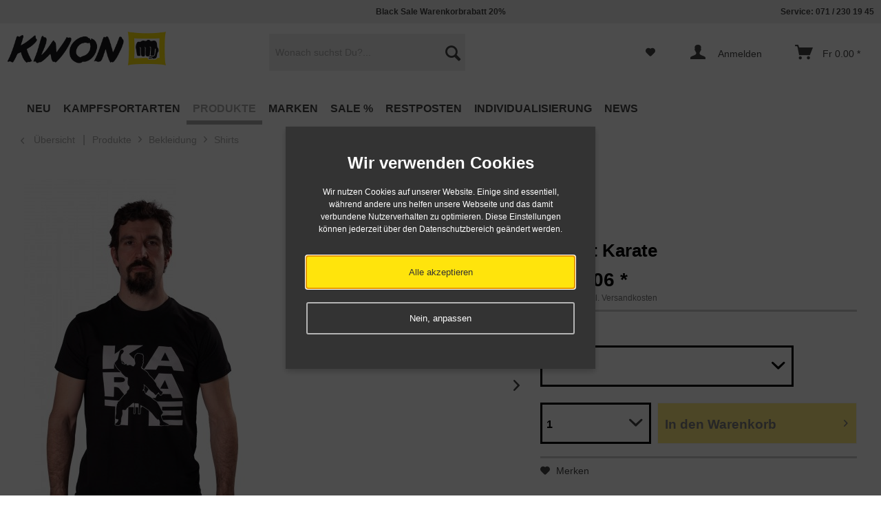

--- FILE ---
content_type: text/html; charset=UTF-8
request_url: https://www.kwon.ch/produkte/bekleidung/shirts/2853/t-shirt-karate
body_size: 28577
content:
<!DOCTYPE html>



<html class="no-js" lang="de" itemscope="itemscope" itemtype="http://schema.org/WebPage">



    <head>


    
    <meta charset="utf-8"><script>window.dataLayer = window.dataLayer || [];</script><script>window.dataLayer.push({"ecommerce":{"detail":{"actionField":{"list":"Shirts"},"products":[{"name":"T-Shirt Karate","id":"7017100","price":29.062,"brand":"KWON","category":"Shirts","variant":""}]},"currencyCode":"CHF"},"google_tag_params":{"ecomm_pagetype":"product","ecomm_prodid":7017100}});</script><!-- WbmTagManager -->
<script>
(function(w,d,s,l,i){w[l]=w[l]||[];w[l].push({'gtm.start':new Date().getTime(),event:'gtm.js'});var f=d.getElementsByTagName(s)[0],j=d.createElement(s),dl=l!='dataLayer'?'&l='+l:'';j.async=true;j.src='https://www.googletagmanager.com/gtm.js?id='+i+dl;f.parentNode.insertBefore(j,f);})(window,document,'script','dataLayer','GTM-TTTNZJM');
</script>
<!-- End WbmTagManager -->

                                                            <link rel="alternate" href="https://www.kwon.ch/produkte/bekleidung/shirts/2853/t-shirt-karate" hreflang="de-CH" />
                                                <link rel="alternate" href="https://www.kwon.com/produkte/bekleidung/shirts/2853/t-shirt-karate" hreflang="de-DE" />
                                                            <link rel="alternate" href="http://www.kwon.com/en/products/apparel/shirts/2853/t-shirt-karate" hreflang="en-DE" />
                                                            <link rel="alternate" href="https://www.kwon.fr/produits/vetement/shirts/2853/t-shirt-karate" hreflang="fr-FR" />
                                                            <link rel="alternate" href="https://www.kwon.at/produkte/bekleidung/shirts/2853/t-shirt-karate" hreflang="de-AT" />
                                                            <link rel="alternate" href="https://www.kwon.co.uk/products/apparel/shirts/2853/t-shirt-karate" hreflang="en-GB" />
                                        <link rel="alternate" href="https://www.kwon.com/produkte/bekleidung/shirts/2853/t-shirt-karate" hreflang="x-default" />
            



    <meta name="author" content="KWON KG - Kampfsportartikel" />
    
    <meta name="robots" content="index,follow" />
    <meta name="revisit-after" content="5 days" />
    <meta name="keywords" content="shirt,t,shirt,t-shirt,karate,kurzarm,KWON,100%,Baumwolle,baumwollshirt,tshirt,sportshirt,kampfsportshirt,sportshirt,fitnessshirt,herrenshirt,herren,trainingsshirt,karateshirt,kampfsport,karatebekleidung,kleidung,bekleidung," />
    <meta name="description" content="Gerade geschnittenes T-Shirt mit Rundhalsausschnitt und großem Karate-Brustdruck." />

    
    
    
    <meta property="og:type" content="product" />
    <meta property="og:site_name" content="KWON Kampfsport Shop - Budo &amp; Security" />
    <meta property="og:url" content="https://www.kwon.ch/produkte/bekleidung/shirts/2853/t-shirt-karate" />
    <meta property="og:title" content="T-Shirt Karate" />
    <meta property="og:description" content="T-Shirt Karate 
 Gerade geschnittenes T-Shirt mit Rundhalsausschnitt und großem Karate-Brustdruck.&amp;nbsp; 
 Material: 100% Baumwolle Farbe: schwarz Größe: 128, 140, 152,&amp;nbsp; XS - XXL&amp;nbsp;" />
    <meta property="og:image" content="https://www.kwon.ch/media/image/cf/0a/bf/kwon-t-shirt-karate-7017100.jpg" />

    <meta property="product:brand" content="KWON" />
    <meta property="product:price" content="29,06" />
    <meta property="product:product_link" content="https://www.kwon.ch/produkte/bekleidung/shirts/2853/t-shirt-karate" />

    <meta name="twitter:card" content="product" />
    <meta name="twitter:site" content="KWON Kampfsport Shop - Budo &amp; Security" />
    <meta name="twitter:title" content="T-Shirt Karate" />
    <meta name="twitter:description" content="T-Shirt Karate 
 Gerade geschnittenes T-Shirt mit Rundhalsausschnitt und großem Karate-Brustdruck.&amp;nbsp; 
 Material: 100% Baumwolle Farbe: schwarz Größe: 128, 140, 152,&amp;nbsp; XS - XXL&amp;nbsp;" />
    <meta name="twitter:image" content="https://www.kwon.ch/media/image/cf/0a/bf/kwon-t-shirt-karate-7017100.jpg" />


    
        <meta itemprop="copyrightHolder" content="KWON Kampfsport Shop - Budo &amp; Security" />
        <meta itemprop="copyrightYear" content="2017" />
        <meta itemprop="isFamilyFriendly" content="True" />
        <meta itemprop="image" content="https://www.kwon.ch/media/image/bd/3f/58/kwon-S-p108-13.png" />
    

    
        <meta name="viewport" content="width=device-width, initial-scale=1.0, user-scalable=no">
        <meta name="mobile-web-app-capable" content="yes">
        <meta name="apple-mobile-web-app-title" content="KWON Kampfsport Shop - Budo &amp; Security">
        <meta name="apple-mobile-web-app-capable" content="yes">
        <meta name="apple-mobile-web-app-status-bar-style" content="default">
    




    <link rel="apple-touch-icon-precomposed" href="https://www.kwon.ch/media/image/99/29/c5/KW-Faust-Windows-Shop.jpg">
    <link rel="shortcut icon" href="https://www.kwon.ch/media/image/0b/44/51/KW-Favicon.jpg">




    <meta name="msapplication-navbutton-color" content="#000" />
    <meta name="application-name" content="KWON Kampfsport Shop - Budo &amp; Security" />
    <meta name="msapplication-starturl" content="https://www.kwon.ch/" />
    <meta name="msapplication-window" content="width=1024;height=768" />
    <meta name="msapplication-TileImage" content="https://www.kwon.ch/media/image/e4/21/8a/KW-Faust-Apple-Shop.jpg"> 
    <meta name="msapplication-TileColor" content="#000"> 




    <meta name="theme-color" content="#000" />




    <link rel="canonical" href="https://www.kwon.ch/produkte/bekleidung/shirts/2853/t-shirt-karate" />






<title itemprop="name">KWON T-Shirt Karate</title>



    
            <link href="/web/cache/1730726689_6c0b37e1ce141c631d58f1a61486c2af.css" media="all" rel="stylesheet" type="text/css" />
    
    






    






</head>


<body class="is--ctl-detail is--act-index is--no-sidebar" >

    
    
                    <div class="dato-whatsapp--chat-container">
                                                                </div>
            
    


    
        <div class="page-wrap">

            
            
                <noscript class="noscript-main">
                    


                    
    
    



                    



        



        



    <div class="alert is--warning">

        
        
            <div class="alert--icon">
                <i class="icon--element icon--warning"></i>
            </div>
        

        
        
            <div class="alert--content">
                                    Um KWON&#x20;Kampfsport&#x20;Shop&#x20;-&#x20;Budo&#x20;&amp;&#x20;Security in vollem Umfang nutzen zu k&ouml;nnen, empfehlen wir Ihnen Javascript in Ihrem Browser zu aktiveren.
                            </div>
        
    </div>

                <!-- WbmTagManager (noscript) -->
<iframe src="https://www.googletagmanager.com/ns.html?id=GTM-TTTNZJM"
        height="0" width="0" style="display:none;visibility:hidden"></iframe>
<!-- End WbmTagManager (noscript) --></noscript>
            

            

            
            
                <header class="header-main">
                    
                    
                        
    <div class="top-bar">

        
        
            <div class="container block-group">

                
                
	<nav class="top-bar--navigation block" role="menubar">
		
		
					
		
		
			<span class="navigation--entry entry--tel">Service: 071 / 230 19 45</span>
		
	</nav>
	
		<span class="top--navigation--del"><span style="color:#444">Black Sale Warenkorbrabatt 20%</span></span>
	

            </div>
        
    </div>

                    

                    
                        <div class="container header--navigation">

                            
                            
                                <div class="logo-main block-group" role="banner">

    
    
        <div class="logo--shop block">
            <a class="logo--link" href="https://www.kwon.ch/" title="KWON Kampfsport Shop - Budo &amp; Security - zur Startseite wechseln">
                <picture>
                    <source srcset="https://www.kwon.ch/media/image/bd/3f/58/kwon-S-p108-13.png" media="(min-width: 78.75em)">
                    <source srcset="https://www.kwon.ch/media/image/bd/3f/58/kwon-S-p108-13.png" media="(min-width: 64em)">
                    <source srcset="https://www.kwon.ch/media/image/bd/3f/58/kwon-S-p108-13.png" media="(min-width: 48em)">

                    <img srcset="https://www.kwon.ch/media/image/bd/3f/58/kwon-S-p108-13.png" alt="KWON Kampfsport Shop - Budo &amp; Security - zur Startseite wechseln" />
                </picture>
            </a>
        </div>
    
<div class="logo--shop--print">
	<img src="/themes/Frontend/KWONneu/frontend/_public/src/img/custom/Logo.png" alt="" />
</div>


    
    
            

    
    
</div>
                            

                            
                            
                                <nav class="shop--navigation block-group">
    <ul class="navigation--list block-group" role="menubar">

        
        
    <li class="navigation--entry entry--menu-left" role="menuitem">
        <a class="entry--link entry--trigger btn is--icon-left" href="#offcanvas--left" data-offcanvas="true" data-offCanvasSelector=".sidebar-main">
            <div></div>
            <div></div>
            <div></div>
        </a>
    </li>


        
        
            <li class="navigation--entry entry--search" role="menuitem" data-search="true" aria-haspopup="true">
                <a class="btn entry--link entry--trigger" href="#show-hide--search" title="Suche anzeigen / schließen">
                    <i class="icon--search"></i>

                    
                        <span class="search--display">Suchen</span>
                    
                </a>

                
                
                    
    <form action="/search" method="get" class="main-search--form">
        

        
        

        

        
        
            <input type="search" name="sSearch" class="main-search--field" autocomplete="off" autocapitalize="off" placeholder="Wonach suchst Du?..." maxlength="30"  />
        

        
        
            <button type="submit" class="main-search--button">

                
                
                    <i class="icon--search"></i>
                

                
                
                    <span class="main-search--text">Suchen</span>
                
            </button>
        

        
        
            <div class="form--ajax-loader">&nbsp;</div>
        
    </form>

    
    
        <div class="main-search--results"></div>
    
                
            </li>
        

        
        
            
            
    
    



    


                    <li class="navigation--entry entry--notepad" role="menuitem">
        <a href="https://www.kwon.ch/note" title="Merkzettel" class="btn">
            <i class="icon--heart"></i>
                    </a>
    </li>




    <li class="navigation--entry entry--account" role="menuitem">
        
            <a href="https://www.kwon.ch/account" title="Anmelden" class="btn is--icon-left entry--link account--link">
                <i class="icon--account"></i>
				<span class="account--display">
                                            Anmelden
                    				</span>
            </a>
        
    </li>




    <li class="navigation--entry entry--cart" role="menuitem">
        <a class="btn is--icon-left cart--link" href="https://www.kwon.ch/checkout/cart" title="Warenkorb">
            <span class="cart--display">
                                    Warenkorb
                            </span>

            <span class="badge is--primary is--minimal cart--quantity is--hidden">0</span>

            <i class="icon--basket"></i>

            <span class="cart--amount">
                Fr&nbsp;0.00 *
            </span>
        </a>
        <div class="ajax-loader">&nbsp;</div>
    </li>



            
        
    </ul>
</nav>
                            

                            
                                <div class="container--ajax-cart" data-collapse-cart="true" data-displayMode="offcanvas"></div>
                            
                        </div>
                    
                </header>

                
                
    <nav class="navigation-main">
    <div class="container" data-menu-scroller="true" data-listSelector=".navigation--list.container" data-viewPortSelector=".navigation--list-wrapper">
        <div class="navigation--list-wrapper">
        
            <ul class="navigation--list container" role="menubar" itemscope="itemscope" itemtype="http://schema.org/SiteNavigationElement">
                
<li class="navigation--entry" role="menuitem"><a class="navigation--link" href="https://www.kwon.ch/neu" title="NEU" itemprop="url"><span itemprop="name">NEU</span></a></li><li class="navigation--entry" role="menuitem"><a class="navigation--link" href="https://www.kwon.ch/kampfsportarten" title="Kampfsportarten" itemprop="url"><span itemprop="name">Kampfsportarten</span></a></li><li class="navigation--entry is--active" role="menuitem"><a class="navigation--link is--active" href="https://www.kwon.ch/produkte" title="Produkte" itemprop="url"><span itemprop="name">Produkte</span></a></li><li class="navigation--entry" role="menuitem"><a class="navigation--link" href="https://www.kwon.ch/marken" title="Marken" itemprop="url"><span itemprop="name">Marken</span></a></li><li class="navigation--entry" role="menuitem"><a class="navigation--link" href="https://www.kwon.ch/sale" title="SALE %" itemprop="url"><span itemprop="name">SALE %</span></a></li><li class="navigation--entry" role="menuitem"><a class="navigation--link" href="https://www.kwon.ch/restposten" title="Restposten" itemprop="url"><span itemprop="name">Restposten</span></a></li><li class="navigation--entry" role="menuitem"><a class="navigation--link" href="https://www.kwon.ch/individualisierung" title="Individualisierung" itemprop="url"><span itemprop="name">Individualisierung</span></a></li><li class="navigation--entry" role="menuitem"><a class="navigation--link" href="https://www.kwon.ch/news" title="NEWS" itemprop="url"><span itemprop="name">NEWS</span></a></li>            </ul>
        
    </div>

    
        

<div class="advanced-menu" data-advanced-menu="true" data-hoverDelay="">
    
                    
                        
                        
            <div class="menu--container">
                
                    <div class="button-container">
                        
                            <a href="https://www.kwon.ch/neu" class="button--category" title="Zur Kategorie NEU">
                                <i class="icon--arrow-right"></i>
                                Zur Kategorie NEU
                            </a>
                        

                        
                            <span class="button--close">
                                <i class="icon--cross"></i>
                            </span>
                        
                    </div>

                                    
            </div>
                    
                        
                        
            <div class="menu--container">
                
                    <div class="button-container">
                        
                            <a href="https://www.kwon.ch/kampfsportarten" class="button--category" title="Zur Kategorie Kampfsportarten">
                                <i class="icon--arrow-right"></i>
                                Zur Kategorie Kampfsportarten
                            </a>
                        

                        
                            <span class="button--close">
                                <i class="icon--cross"></i>
                            </span>
                        
                    </div>

                                            <div class="content--wrapper has--content">
                                                            
                                    
            
    <ul class="menu--list menu--level-0 columns--4" style="width: 100%;">
        
                            
                                
                <li class="menu--list-item item--level-0" style="width: 100%">
                    
                        <a href="https://www.kwon.ch/kampfsportarten/aikido-kendo-ninja-ninjutsu" class="menu--list-item-link" title="Aikido / Kendo / Ninja / Ninjutsu ">Aikido / Kendo / Ninja / Ninjutsu </a>

                                            
                </li>
                            
                                
                <li class="menu--list-item item--level-0" style="width: 100%">
                    
                        <a href="https://www.kwon.ch/kampfsportarten/arnis-escrima-kali" class="menu--list-item-link" title="Arnis / Escrima / Kali">Arnis / Escrima / Kali</a>

                                            
                </li>
                            
                                
                <li class="menu--list-item item--level-0" style="width: 100%">
                    
                        <a href="https://www.kwon.ch/kampfsportarten/bjj-brazilian-jiu-jitsu" class="menu--list-item-link" title="BJJ - Brazilian Jiu-Jitsu">BJJ - Brazilian Jiu-Jitsu</a>

                                            
                </li>
                            
                                
                <li class="menu--list-item item--level-0" style="width: 100%">
                    
                        <a href="https://www.kwon.ch/kampfsportarten/boxen" class="menu--list-item-link" title="Boxen">Boxen</a>

                                                    
            
    <ul class="menu--list menu--level-1 columns--4">
        
                            
                                
                <li class="menu--list-item item--level-1">
                    
                        <a href="https://www.kwon.ch/kampfsportarten/boxen/boxbandagen" class="menu--list-item-link" title="Boxbandagen">Boxbandagen</a>

                                            
                </li>
                            
                                
                <li class="menu--list-item item--level-1">
                    
                        <a href="https://www.kwon.ch/kampfsportarten/boxen/boxbekleidung" class="menu--list-item-link" title="Boxbekleidung">Boxbekleidung</a>

                                            
                </li>
                            
                                
                <li class="menu--list-item item--level-1">
                    
                        <a href="https://www.kwon.ch/kampfsportarten/boxen/boxhandschuhe" class="menu--list-item-link" title="Boxhandschuhe">Boxhandschuhe</a>

                                            
                </li>
                            
                                
                <li class="menu--list-item item--level-1">
                    
                        <a href="https://www.kwon.ch/kampfsportarten/boxen/boxsack" class="menu--list-item-link" title="Boxsack">Boxsack</a>

                                            
                </li>
                            
                                
                <li class="menu--list-item item--level-1">
                    
                        <a href="https://www.kwon.ch/kampfsportarten/boxen/fitnessboxen" class="menu--list-item-link" title="Fitnessboxen">Fitnessboxen</a>

                                            
                </li>
                            
                                
                <li class="menu--list-item item--level-1">
                    
                        <a href="https://www.kwon.ch/kampfsportarten/boxen/schutzausruestungen" class="menu--list-item-link" title="Schutzausrüstungen">Schutzausrüstungen</a>

                                            
                </li>
                            
                                
                <li class="menu--list-item item--level-1">
                    
                        <a href="https://www.kwon.ch/kampfsportarten/boxen/training" class="menu--list-item-link" title="Training">Training</a>

                                            
                </li>
                            
                                
                <li class="menu--list-item item--level-1">
                    
                        <a href="https://www.kwon.ch/kampfsportarten/boxen/zubehoer" class="menu--list-item-link" title="Zubehör">Zubehör</a>

                                            
                </li>
                    
    </ul>

                                            
                </li>
                            
                                
                <li class="menu--list-item item--level-0" style="width: 100%">
                    
                        <a href="https://www.kwon.ch/kampfsportarten/capoeira" class="menu--list-item-link" title="Capoeira">Capoeira</a>

                                            
                </li>
                            
                                
                <li class="menu--list-item item--level-0" style="width: 100%">
                    
                        <a href="https://www.kwon.ch/kampfsportarten/grappling" class="menu--list-item-link" title="Grappling">Grappling</a>

                                                    
            
    <ul class="menu--list menu--level-1 columns--4">
        
                            
                                
                <li class="menu--list-item item--level-1">
                    
                        <a href="https://www.kwon.ch/kampfsportarten/grappling/rash-guards" class="menu--list-item-link" title="Rash Guards">Rash Guards</a>

                                            
                </li>
                            
                                
                <li class="menu--list-item item--level-1">
                    
                        <a href="https://www.kwon.ch/kampfsportarten/grappling/schutzausruestung" class="menu--list-item-link" title="Schutzausrüstung">Schutzausrüstung</a>

                                            
                </li>
                            
                                
                <li class="menu--list-item item--level-1">
                    
                        <a href="https://www.kwon.ch/kampfsportarten/grappling/shorts" class="menu--list-item-link" title="Shorts">Shorts</a>

                                            
                </li>
                            
                                
                <li class="menu--list-item item--level-1">
                    
                        <a href="https://www.kwon.ch/kampfsportarten/grappling/training" class="menu--list-item-link" title="Training">Training</a>

                                            
                </li>
                    
    </ul>

                                            
                </li>
                            
                                
                <li class="menu--list-item item--level-0" style="width: 100%">
                    
                        <a href="https://www.kwon.ch/kampfsportarten/judo" class="menu--list-item-link" title="Judo">Judo</a>

                                                    
            
    <ul class="menu--list menu--level-1 columns--4">
        
                            
                                
                <li class="menu--list-item item--level-1">
                    
                        <a href="https://www.kwon.ch/kampfsportarten/judo/ijf-anerkannt" class="menu--list-item-link" title="IJF anerkannt">IJF anerkannt</a>

                                            
                </li>
                            
                                
                <li class="menu--list-item item--level-1">
                    
                        <a href="https://www.kwon.ch/kampfsportarten/judo/judoanzuege" class="menu--list-item-link" title="Judoanzüge">Judoanzüge</a>

                                            
                </li>
                            
                                
                <li class="menu--list-item item--level-1">
                    
                        <a href="https://www.kwon.ch/kampfsportarten/judo/judoguertel" class="menu--list-item-link" title="Judogürtel">Judogürtel</a>

                                            
                </li>
                            
                                
                <li class="menu--list-item item--level-1">
                    
                        <a href="https://www.kwon.ch/kampfsportarten/judo/judohosen-einzeln" class="menu--list-item-link" title="Judohosen einzeln">Judohosen einzeln</a>

                                            
                </li>
                            
                                
                <li class="menu--list-item item--level-1">
                    
                        <a href="https://www.kwon.ch/kampfsportarten/judo/judojacken-einzeln" class="menu--list-item-link" title="Judojacken einzeln">Judojacken einzeln</a>

                                            
                </li>
                            
                                
                <li class="menu--list-item item--level-1">
                    
                        <a href="https://www.kwon.ch/kampfsportarten/judo/training" class="menu--list-item-link" title="Training">Training</a>

                                            
                </li>
                            
                                
                <li class="menu--list-item item--level-1">
                    
                        <a href="https://www.kwon.ch/kampfsportarten/judo/zubehoer" class="menu--list-item-link" title="Zubehör">Zubehör</a>

                                            
                </li>
                    
    </ul>

                                            
                </li>
                            
                                
                <li class="menu--list-item item--level-0" style="width: 100%">
                    
                        <a href="https://www.kwon.ch/kampfsportarten/ju-jutsu" class="menu--list-item-link" title="Ju-Jutsu">Ju-Jutsu</a>

                                                    
            
    <ul class="menu--list menu--level-1 columns--4">
        
                            
                                
                <li class="menu--list-item item--level-1">
                    
                        <a href="https://www.kwon.ch/kampfsportarten/ju-jutsu/ju-jutsu-anzug" class="menu--list-item-link" title="Ju-Jutsu Anzug">Ju-Jutsu Anzug</a>

                                            
                </li>
                            
                                
                <li class="menu--list-item item--level-1">
                    
                        <a href="https://www.kwon.ch/kampfsportarten/ju-jutsu/ju-jutsu-guertel" class="menu--list-item-link" title="Ju-Jutsu Gürtel">Ju-Jutsu Gürtel</a>

                                            
                </li>
                            
                                
                <li class="menu--list-item item--level-1">
                    
                        <a href="https://www.kwon.ch/kampfsportarten/ju-jutsu/schutzausruestungen" class="menu--list-item-link" title="Schutzausrüstungen">Schutzausrüstungen</a>

                                            
                </li>
                    
    </ul>

                                            
                </li>
                            
                                
                <li class="menu--list-item item--level-0" style="width: 100%">
                    
                        <a href="https://www.kwon.ch/kampfsportarten/karate" class="menu--list-item-link" title="Karate">Karate</a>

                                                    
            
    <ul class="menu--list menu--level-1 columns--4">
        
                            
                                
                <li class="menu--list-item item--level-1">
                    
                        <a href="https://www.kwon.ch/kampfsportarten/karate/karateanzuege" class="menu--list-item-link" title="Karateanzüge">Karateanzüge</a>

                                            
                </li>
                            
                                
                <li class="menu--list-item item--level-1">
                    
                        <a href="https://www.kwon.ch/kampfsportarten/karate/karateguertel" class="menu--list-item-link" title="Karategürtel">Karategürtel</a>

                                            
                </li>
                            
                                
                <li class="menu--list-item item--level-1">
                    
                        <a href="https://www.kwon.ch/kampfsportarten/karate/karatehosen-einzeln" class="menu--list-item-link" title="Karatehosen einzeln">Karatehosen einzeln</a>

                                            
                </li>
                            
                                
                <li class="menu--list-item item--level-1">
                    
                        <a href="https://www.kwon.ch/kampfsportarten/karate/karatejacken-einzeln" class="menu--list-item-link" title="Karatejacken einzeln">Karatejacken einzeln</a>

                                            
                </li>
                            
                                
                <li class="menu--list-item item--level-1">
                    
                        <a href="https://www.kwon.ch/kampfsportarten/karate/kata-anzuege" class="menu--list-item-link" title="Kata Anzüge">Kata Anzüge</a>

                                            
                </li>
                            
                                
                <li class="menu--list-item item--level-1">
                    
                        <a href="https://www.kwon.ch/kampfsportarten/karate/kumite-anzuege" class="menu--list-item-link" title="Kumite Anzüge">Kumite Anzüge</a>

                                            
                </li>
                            
                                
                <li class="menu--list-item item--level-1">
                    
                        <a href="https://www.kwon.ch/kampfsportarten/karate/kyokushin-anzuege" class="menu--list-item-link" title="Kyokushin Anzüge">Kyokushin Anzüge</a>

                                            
                </li>
                            
                                
                <li class="menu--list-item item--level-1">
                    
                        <a href="https://www.kwon.ch/kampfsportarten/karate/schutzausruestungen" class="menu--list-item-link" title="Schutzausrüstungen">Schutzausrüstungen</a>

                                            
                </li>
                            
                                
                <li class="menu--list-item item--level-1">
                    
                        <a href="https://www.kwon.ch/kampfsportarten/karate/training" class="menu--list-item-link" title="Training">Training</a>

                                            
                </li>
                            
                                
                <li class="menu--list-item item--level-1">
                    
                        <a href="https://www.kwon.ch/kampfsportarten/karate/wkf-anerkannt" class="menu--list-item-link" title="WKF anerkannt">WKF anerkannt</a>

                                            
                </li>
                            
                                
                <li class="menu--list-item item--level-1">
                    
                        <a href="https://www.kwon.ch/kampfsportarten/karate/wukf-anerkannt" class="menu--list-item-link" title="WUKF anerkannt">WUKF anerkannt</a>

                                            
                </li>
                            
                                
                <li class="menu--list-item item--level-1">
                    
                        <a href="https://www.kwon.ch/kampfsportarten/karate/zubehoer" class="menu--list-item-link" title="Zubehör">Zubehör</a>

                                            
                </li>
                    
    </ul>

                                            
                </li>
                            
                                
                <li class="menu--list-item item--level-0" style="width: 100%">
                    
                        <a href="https://www.kwon.ch/kampfsportarten/kickboxen-thaiboxen-muay-thai" class="menu--list-item-link" title="Kickboxen / Thaiboxen / Muay Thai">Kickboxen / Thaiboxen / Muay Thai</a>

                                                    
            
    <ul class="menu--list menu--level-1 columns--4">
        
                            
                                
                <li class="menu--list-item item--level-1">
                    
                        <a href="https://www.kwon.ch/kampfsportarten/kickboxen-thaiboxen-muay-thai/bekleidung" class="menu--list-item-link" title="Bekleidung">Bekleidung</a>

                                            
                </li>
                            
                                
                <li class="menu--list-item item--level-1">
                    
                        <a href="https://www.kwon.ch/kampfsportarten/kickboxen-thaiboxen-muay-thai/guertel" class="menu--list-item-link" title="Gürtel">Gürtel</a>

                                            
                </li>
                            
                                
                <li class="menu--list-item item--level-1">
                    
                        <a href="https://www.kwon.ch/kampfsportarten/kickboxen-thaiboxen-muay-thai/kickbox-handschuhe" class="menu--list-item-link" title="Kickbox Handschuhe">Kickbox Handschuhe</a>

                                            
                </li>
                            
                                
                <li class="menu--list-item item--level-1">
                    
                        <a href="https://www.kwon.ch/kampfsportarten/kickboxen-thaiboxen-muay-thai/pointfighting-semicontact" class="menu--list-item-link" title="Pointfighting &amp; Semicontact">Pointfighting & Semicontact</a>

                                            
                </li>
                            
                                
                <li class="menu--list-item item--level-1">
                    
                        <a href="https://www.kwon.ch/kampfsportarten/kickboxen-thaiboxen-muay-thai/schutzausruestungen" class="menu--list-item-link" title="Schutzausrüstungen">Schutzausrüstungen</a>

                                            
                </li>
                            
                                
                <li class="menu--list-item item--level-1">
                    
                        <a href="https://www.kwon.ch/kampfsportarten/kickboxen-thaiboxen-muay-thai/training" class="menu--list-item-link" title="Training">Training</a>

                                            
                </li>
                            
                                
                <li class="menu--list-item item--level-1">
                    
                        <a href="https://www.kwon.ch/kampfsportarten/kickboxen-thaiboxen-muay-thai/zubehoer" class="menu--list-item-link" title="Zubehör">Zubehör</a>

                                            
                </li>
                            
                                
                <li class="menu--list-item item--level-1">
                    
                        <a href="https://www.kwon.ch/kampfsportarten/kickboxen-thaiboxen-muay-thai/wku-anerkannt" class="menu--list-item-link" title="WKU Anerkannt">WKU Anerkannt</a>

                                            
                </li>
                    
    </ul>

                                            
                </li>
                            
                                
                <li class="menu--list-item item--level-0" style="width: 100%">
                    
                        <a href="https://www.kwon.ch/kampfsportarten/kung-fu-wu-shu-tai-chi-qi-gong" class="menu--list-item-link" title="Kung Fu / Wu Shu / Tai Chi / Qi Gong">Kung Fu / Wu Shu / Tai Chi / Qi Gong</a>

                                                    
            
    <ul class="menu--list menu--level-1 columns--4">
        
                            
                                
                <li class="menu--list-item item--level-1">
                    
                        <a href="https://www.kwon.ch/kampfsportarten/kung-fu-wu-shu-tai-chi-qi-gong/anzuege" class="menu--list-item-link" title="Anzüge">Anzüge</a>

                                            
                </li>
                            
                                
                <li class="menu--list-item item--level-1">
                    
                        <a href="https://www.kwon.ch/kampfsportarten/kung-fu-wu-shu-tai-chi-qi-gong/bekleidung" class="menu--list-item-link" title="Bekleidung">Bekleidung</a>

                                            
                </li>
                            
                                
                <li class="menu--list-item item--level-1">
                    
                        <a href="https://www.kwon.ch/kampfsportarten/kung-fu-wu-shu-tai-chi-qi-gong/sanda" class="menu--list-item-link" title="Sanda">Sanda</a>

                                            
                </li>
                            
                                
                <li class="menu--list-item item--level-1">
                    
                        <a href="https://www.kwon.ch/kampfsportarten/kung-fu-wu-shu-tai-chi-qi-gong/schaerpen" class="menu--list-item-link" title="Schärpen">Schärpen</a>

                                            
                </li>
                            
                                
                <li class="menu--list-item item--level-1">
                    
                        <a href="https://www.kwon.ch/kampfsportarten/kung-fu-wu-shu-tai-chi-qi-gong/schuhe" class="menu--list-item-link" title="Schuhe">Schuhe</a>

                                            
                </li>
                            
                                
                <li class="menu--list-item item--level-1">
                    
                        <a href="https://www.kwon.ch/kampfsportarten/kung-fu-wu-shu-tai-chi-qi-gong/training" class="menu--list-item-link" title="Training">Training</a>

                                            
                </li>
                            
                                
                <li class="menu--list-item item--level-1">
                    
                        <a href="https://www.kwon.ch/kampfsportarten/kung-fu-wu-shu-tai-chi-qi-gong/waffen" class="menu--list-item-link" title="Waffen">Waffen</a>

                                            
                </li>
                    
    </ul>

                                            
                </li>
                            
                                                                    
                <li class="menu--list-item item--level-0" style="width: 100%">
                    
                        <a href="https://www.kwon.ch/kampfsportarten/mma" class="menu--list-item-link" title="Luta Livre">Luta Livre</a>

                                            
                </li>
                            
                                
                <li class="menu--list-item item--level-0" style="width: 100%">
                    
                        <a href="https://www.kwon.ch/kampfsportarten/mma" class="menu--list-item-link" title="MMA">MMA</a>

                                                    
            
    <ul class="menu--list menu--level-1 columns--4">
        
                            
                                
                <li class="menu--list-item item--level-1">
                    
                        <a href="https://www.kwon.ch/kampfsportarten/mma/mma-accessoires" class="menu--list-item-link" title="MMA Accessoires">MMA Accessoires</a>

                                            
                </li>
                            
                                
                <li class="menu--list-item item--level-1">
                    
                        <a href="https://www.kwon.ch/kampfsportarten/mma/mma-bekleidung" class="menu--list-item-link" title="MMA Bekleidung">MMA Bekleidung</a>

                                            
                </li>
                            
                                
                <li class="menu--list-item item--level-1">
                    
                        <a href="https://www.kwon.ch/kampfsportarten/mma/mma-handschuhe" class="menu--list-item-link" title="MMA Handschuhe">MMA Handschuhe</a>

                                            
                </li>
                            
                                
                <li class="menu--list-item item--level-1">
                    
                        <a href="https://www.kwon.ch/kampfsportarten/mma/mma-shorts" class="menu--list-item-link" title="MMA Shorts">MMA Shorts</a>

                                            
                </li>
                            
                                
                <li class="menu--list-item item--level-1">
                    
                        <a href="https://www.kwon.ch/kampfsportarten/mma/mma-shirts" class="menu--list-item-link" title="MMA Shirts">MMA Shirts</a>

                                            
                </li>
                            
                                
                <li class="menu--list-item item--level-1">
                    
                        <a href="https://www.kwon.ch/kampfsportarten/mma/schutzausruestung" class="menu--list-item-link" title="Schutzausrüstung">Schutzausrüstung</a>

                                            
                </li>
                            
                                
                <li class="menu--list-item item--level-1">
                    
                        <a href="https://www.kwon.ch/kampfsportarten/mma/training" class="menu--list-item-link" title="Training">Training</a>

                                            
                </li>
                    
    </ul>

                                            
                </li>
                            
                                
                <li class="menu--list-item item--level-0" style="width: 100%">
                    
                        <a href="https://www.kwon.ch/kampfsportarten/taekwondo" class="menu--list-item-link" title="Taekwondo">Taekwondo</a>

                                                    
            
    <ul class="menu--list menu--level-1 columns--4">
        
                            
                                
                <li class="menu--list-item item--level-1">
                    
                        <a href="https://www.kwon.ch/kampfsportarten/taekwondo/accessoires" class="menu--list-item-link" title="Accessoires">Accessoires</a>

                                            
                </li>
                            
                                
                <li class="menu--list-item item--level-1">
                    
                        <a href="https://www.kwon.ch/kampfsportarten/taekwondo/elektronische-protektoren" class="menu--list-item-link" title="Elektronische Protektoren">Elektronische Protektoren</a>

                                            
                </li>
                            
                                
                <li class="menu--list-item item--level-1">
                    
                        <a href="https://www.kwon.ch/kampfsportarten/taekwondo/poomsae-anzuege" class="menu--list-item-link" title="Poomsae Anzüge">Poomsae Anzüge</a>

                                            
                </li>
                            
                                
                <li class="menu--list-item item--level-1">
                    
                        <a href="https://www.kwon.ch/kampfsportarten/taekwondo/schutzausruestungen" class="menu--list-item-link" title="Schutzausrüstungen">Schutzausrüstungen</a>

                                            
                </li>
                            
                                
                <li class="menu--list-item item--level-1">
                    
                        <a href="https://www.kwon.ch/kampfsportarten/taekwondo/taekwondo-anzuege" class="menu--list-item-link" title="Taekwondo Anzüge">Taekwondo Anzüge</a>

                                            
                </li>
                            
                                
                <li class="menu--list-item item--level-1">
                    
                        <a href="https://www.kwon.ch/kampfsportarten/taekwondo/taekwondo-guertel" class="menu--list-item-link" title="Taekwondo Gürtel">Taekwondo Gürtel</a>

                                            
                </li>
                            
                                
                <li class="menu--list-item item--level-1">
                    
                        <a href="https://www.kwon.ch/kampfsportarten/taekwondo/taekwondo-hosen-einzeln" class="menu--list-item-link" title="Taekwondo Hosen einzeln">Taekwondo Hosen einzeln</a>

                                            
                </li>
                            
                                
                <li class="menu--list-item item--level-1">
                    
                        <a href="https://www.kwon.ch/kampfsportarten/taekwondo/taekwondo-jacken-einzeln" class="menu--list-item-link" title="Taekwondo Jacken einzeln">Taekwondo Jacken einzeln</a>

                                            
                </li>
                            
                                
                <li class="menu--list-item item--level-1">
                    
                        <a href="https://www.kwon.ch/kampfsportarten/taekwondo/taekwondo-schuhe" class="menu--list-item-link" title="Taekwondo Schuhe">Taekwondo Schuhe</a>

                                            
                </li>
                            
                                
                <li class="menu--list-item item--level-1">
                    
                        <a href="https://www.kwon.ch/kampfsportarten/taekwondo/training" class="menu--list-item-link" title="Training">Training</a>

                                            
                </li>
                            
                                
                <li class="menu--list-item item--level-1">
                    
                        <a href="https://www.kwon.ch/kampfsportarten/taekwondo/wt-anerkannt" class="menu--list-item-link" title="WT anerkannt">WT anerkannt</a>

                                            
                </li>
                    
    </ul>

                                            
                </li>
                            
                                                                    
                <li class="menu--list-item item--level-0" style="width: 100%">
                    
                        <a href="https://www.kwon.ch/kampfsportarten/mma" class="menu--list-item-link" title="Vale Tudo">Vale Tudo</a>

                                            
                </li>
                            
                                
                <li class="menu--list-item item--level-0" style="width: 100%">
                    
                        <a href="https://www.kwon.ch/kampfsportarten/yoseikan" class="menu--list-item-link" title="Yoseikan">Yoseikan</a>

                                            
                </li>
                    
    </ul>

                                
                            
                                                    </div>
                                    
            </div>
                    
                        
                        
            <div class="menu--container">
                
                    <div class="button-container">
                        
                            <a href="https://www.kwon.ch/produkte" class="button--category" title="Zur Kategorie Produkte">
                                <i class="icon--arrow-right"></i>
                                Zur Kategorie Produkte
                            </a>
                        

                        
                            <span class="button--close">
                                <i class="icon--cross"></i>
                            </span>
                        
                    </div>

                                            <div class="content--wrapper has--content">
                                                            
                                    
            
    <ul class="menu--list menu--level-0 columns--4" style="width: 100%;">
        
                            
                                
                <li class="menu--list-item item--level-0" style="width: 100%">
                    
                        <a href="https://www.kwon.ch/produkte/speziell-fuer-kinder" class="menu--list-item-link" title="speziell für Kinder">speziell für Kinder</a>

                                            
                </li>
                            
                                
                <li class="menu--list-item item--level-0" style="width: 100%">
                    
                        <a href="https://www.kwon.ch/produkte/kwon-mydesign" class="menu--list-item-link" title="KWON myDESIGN">KWON myDESIGN</a>

                                            
                </li>
                            
                                
                <li class="menu--list-item item--level-0" style="width: 100%">
                    
                        <a href="https://www.kwon.ch/produkte/accessoires" class="menu--list-item-link" title="Accessoires">Accessoires</a>

                                                    
            
    <ul class="menu--list menu--level-1 columns--4">
        
                            
                                
                <li class="menu--list-item item--level-1">
                    
                        <a href="https://www.kwon.ch/produkte/accessoires/aufkleber-anstecker" class="menu--list-item-link" title="Aufkleber / Anstecker">Aufkleber / Anstecker</a>

                                            
                </li>
                            
                                
                <li class="menu--list-item item--level-1">
                    
                        <a href="https://www.kwon.ch/produkte/accessoires/dekoration" class="menu--list-item-link" title="Dekoration">Dekoration</a>

                                            
                </li>
                            
                                
                <li class="menu--list-item item--level-1">
                    
                        <a href="https://www.kwon.ch/produkte/accessoires/geschenke" class="menu--list-item-link" title="Geschenke">Geschenke</a>

                                            
                </li>
                            
                                
                <li class="menu--list-item item--level-1">
                    
                        <a href="https://www.kwon.ch/produkte/accessoires/plueschtiere" class="menu--list-item-link" title="Plüschtiere">Plüschtiere</a>

                                            
                </li>
                            
                                
                <li class="menu--list-item item--level-1">
                    
                        <a href="https://www.kwon.ch/produkte/accessoires/schluesselanhaenger" class="menu--list-item-link" title="Schlüsselanhänger">Schlüsselanhänger</a>

                                            
                </li>
                            
                                
                <li class="menu--list-item item--level-1">
                    
                        <a href="https://www.kwon.ch/produkte/accessoires/stickabzeichen-aufnaeher" class="menu--list-item-link" title="Stickabzeichen / Aufnäher">Stickabzeichen / Aufnäher</a>

                                            
                </li>
                    
    </ul>

                                            
                </li>
                            
                                
                <li class="menu--list-item item--level-0" style="width: 100%">
                    
                        <a href="https://www.kwon.ch/produkte/anerkannte-ausruestung" class="menu--list-item-link" title="Anerkannte Ausrüstung">Anerkannte Ausrüstung</a>

                                                    
            
    <ul class="menu--list menu--level-1 columns--4">
        
                            
                                
                <li class="menu--list-item item--level-1">
                    
                        <a href="https://www.kwon.ch/produkte/anerkannte-ausruestung/ijf-anerkannt" class="menu--list-item-link" title="IJF anerkannt">IJF anerkannt</a>

                                            
                </li>
                            
                                
                <li class="menu--list-item item--level-1">
                    
                        <a href="https://www.kwon.ch/produkte/anerkannte-ausruestung/wkf-anerkannt" class="menu--list-item-link" title="WKF anerkannt">WKF anerkannt</a>

                                            
                </li>
                            
                                
                <li class="menu--list-item item--level-1">
                    
                        <a href="https://www.kwon.ch/produkte/anerkannte-ausruestung/wku-anerkannt" class="menu--list-item-link" title="WKU anerkannt">WKU anerkannt</a>

                                            
                </li>
                            
                                
                <li class="menu--list-item item--level-1">
                    
                        <a href="https://www.kwon.ch/produkte/anerkannte-ausruestung/wt-anerkannt" class="menu--list-item-link" title="WT anerkannt">WT anerkannt</a>

                                            
                </li>
                            
                                
                <li class="menu--list-item item--level-1">
                    
                        <a href="https://www.kwon.ch/produkte/anerkannte-ausruestung/wukf-anerkannt" class="menu--list-item-link" title="WUKF anerkannt">WUKF anerkannt</a>

                                            
                </li>
                    
    </ul>

                                            
                </li>
                            
                                
                <li class="menu--list-item item--level-0" style="width: 100%">
                    
                        <a href="https://www.kwon.ch/produkte/aufdrucke" class="menu--list-item-link" title="Aufdrucke">Aufdrucke</a>

                                            
                </li>
                            
                                
                <li class="menu--list-item item--level-0" style="width: 100%">
                    
                        <a href="https://www.kwon.ch/produkte/bekleidung" class="menu--list-item-link" title="Bekleidung">Bekleidung</a>

                                                    
            
    <ul class="menu--list menu--level-1 columns--4">
        
                            
                                
                <li class="menu--list-item item--level-1">
                    
                        <a href="https://www.kwon.ch/produkte/bekleidung/hoodies-sweatshirts" class="menu--list-item-link" title="Hoodies / Sweatshirts">Hoodies / Sweatshirts</a>

                                            
                </li>
                            
                                
                <li class="menu--list-item item--level-1">
                    
                        <a href="https://www.kwon.ch/produkte/bekleidung/hosen" class="menu--list-item-link" title="Hosen">Hosen</a>

                                            
                </li>
                            
                                
                <li class="menu--list-item item--level-1">
                    
                        <a href="https://www.kwon.ch/produkte/bekleidung/jacken" class="menu--list-item-link" title="Jacken">Jacken</a>

                                            
                </li>
                            
                                
                <li class="menu--list-item item--level-1">
                    
                        <a href="https://www.kwon.ch/produkte/bekleidung/kampfsportanzuege" class="menu--list-item-link" title="Kampfsportanzüge">Kampfsportanzüge</a>

                                            
                </li>
                            
                                
                <li class="menu--list-item item--level-1">
                    
                        <a href="https://www.kwon.ch/produkte/bekleidung/muetzen-und-caps" class="menu--list-item-link" title="Mützen und Caps">Mützen und Caps</a>

                                            
                </li>
                            
                                
                <li class="menu--list-item item--level-1">
                    
                        <a href="https://www.kwon.ch/produkte/bekleidung/shirts" class="menu--list-item-link" title="Shirts">Shirts</a>

                                            
                </li>
                            
                                
                <li class="menu--list-item item--level-1">
                    
                        <a href="https://www.kwon.ch/produkte/bekleidung/shirts-individuell" class="menu--list-item-link" title="Shirts individuell">Shirts individuell</a>

                                            
                </li>
                            
                                
                <li class="menu--list-item item--level-1">
                    
                        <a href="https://www.kwon.ch/produkte/bekleidung/shorts" class="menu--list-item-link" title="Shorts">Shorts</a>

                                            
                </li>
                            
                                
                <li class="menu--list-item item--level-1">
                    
                        <a href="https://www.kwon.ch/produkte/bekleidung/trainingsanzuege" class="menu--list-item-link" title="Trainingsanzüge">Trainingsanzüge</a>

                                            
                </li>
                    
    </ul>

                                            
                </li>
                            
                                
                <li class="menu--list-item item--level-0" style="width: 100%">
                    
                        <a href="https://www.kwon.ch/produkte/boxring-battle-field" class="menu--list-item-link" title="Boxring / Battle-Field">Boxring / Battle-Field</a>

                                            
                </li>
                            
                                
                <li class="menu--list-item item--level-0" style="width: 100%">
                    
                        <a href="https://www.kwon.ch/produkte/budo-guertel" class="menu--list-item-link" title="Budo - Gürtel">Budo - Gürtel</a>

                                                    
            
    <ul class="menu--list menu--level-1 columns--4">
        
                            
                                
                <li class="menu--list-item item--level-1">
                    
                        <a href="https://www.kwon.ch/produkte/budo-guertel/black-master-belts" class="menu--list-item-link" title="Black Master Belts">Black Master Belts</a>

                                            
                </li>
                            
                                
                <li class="menu--list-item item--level-1">
                    
                        <a href="https://www.kwon.ch/produkte/budo-guertel/brazilian-jiu-jitsu-guertel" class="menu--list-item-link" title="Brazilian Jiu-Jitsu Gürtel">Brazilian Jiu-Jitsu Gürtel</a>

                                            
                </li>
                            
                                
                <li class="menu--list-item item--level-1">
                    
                        <a href="https://www.kwon.ch/produkte/budo-guertel/budoguertel-aufnaeher" class="menu--list-item-link" title="Budogürtel Aufnäher">Budogürtel Aufnäher</a>

                                            
                </li>
                            
                                
                <li class="menu--list-item item--level-1">
                    
                        <a href="https://www.kwon.ch/produkte/budo-guertel/einfarbige-guertel" class="menu--list-item-link" title="Einfarbige Gürtel">Einfarbige Gürtel</a>

                                            
                </li>
                            
                                
                <li class="menu--list-item item--level-1">
                    
                        <a href="https://www.kwon.ch/produkte/budo-guertel/mehrfarbige-guertel" class="menu--list-item-link" title="Mehrfarbige Gürtel">Mehrfarbige Gürtel</a>

                                            
                </li>
                            
                                
                <li class="menu--list-item item--level-1">
                    
                        <a href="https://www.kwon.ch/produkte/budo-guertel/judo-guertel" class="menu--list-item-link" title="Judo Gürtel">Judo Gürtel</a>

                                            
                </li>
                            
                                
                <li class="menu--list-item item--level-1">
                    
                        <a href="https://www.kwon.ch/produkte/budo-guertel/karate-guertel" class="menu--list-item-link" title="Karate Gürtel">Karate Gürtel</a>

                                            
                </li>
                            
                                
                <li class="menu--list-item item--level-1">
                    
                        <a href="https://www.kwon.ch/produkte/budo-guertel/kung-fu-schaerpe" class="menu--list-item-link" title="Kung Fu Schärpe">Kung Fu Schärpe</a>

                                            
                </li>
                            
                                
                <li class="menu--list-item item--level-1">
                    
                        <a href="https://www.kwon.ch/produkte/budo-guertel/taekwondo-guertel" class="menu--list-item-link" title="Taekwondo Gürtel">Taekwondo Gürtel</a>

                                            
                </li>
                    
    </ul>

                                            
                </li>
                            
                                
                <li class="menu--list-item item--level-0" style="width: 100%">
                    
                        <a href="https://www.kwon.ch/produkte/functional-fitness" class="menu--list-item-link" title="Functional Fitness">Functional Fitness</a>

                                            
                </li>
                            
                                
                <li class="menu--list-item item--level-0" style="width: 100%">
                    
                        <a href="https://www.kwon.ch/produkte/judomatten" class="menu--list-item-link" title="Judomatten">Judomatten</a>

                                            
                </li>
                            
                                
                <li class="menu--list-item item--level-0" style="width: 100%">
                    
                        <a href="https://www.kwon.ch/produkte/schuhe" class="menu--list-item-link" title="Schuhe">Schuhe</a>

                                            
                </li>
                            
                                
                <li class="menu--list-item item--level-0" style="width: 100%">
                    
                        <a href="https://www.kwon.ch/produkte/schutzausruestungen" class="menu--list-item-link" title="Schutzausrüstungen">Schutzausrüstungen</a>

                                                    
            
    <ul class="menu--list menu--level-1 columns--4">
        
                            
                                
                <li class="menu--list-item item--level-1">
                    
                        <a href="https://www.kwon.ch/produkte/schutzausruestungen/arm-unterarmschutz" class="menu--list-item-link" title="Arm- / Unterarmschutz">Arm- / Unterarmschutz</a>

                                            
                </li>
                            
                                
                <li class="menu--list-item item--level-1">
                    
                        <a href="https://www.kwon.ch/produkte/schutzausruestungen/bandagen" class="menu--list-item-link" title="Bandagen">Bandagen</a>

                                            
                </li>
                            
                                
                <li class="menu--list-item item--level-1">
                    
                        <a href="https://www.kwon.ch/produkte/schutzausruestungen/boxhandschuhe" class="menu--list-item-link" title="Boxhandschuhe">Boxhandschuhe</a>

                                            
                </li>
                            
                                
                <li class="menu--list-item item--level-1">
                    
                        <a href="https://www.kwon.ch/produkte/schutzausruestungen/brustschuetzer" class="menu--list-item-link" title="Brustschützer">Brustschützer</a>

                                            
                </li>
                            
                                
                <li class="menu--list-item item--level-1">
                    
                        <a href="https://www.kwon.ch/produkte/schutzausruestungen/fussschuetzer" class="menu--list-item-link" title="Fußschützer">Fußschützer</a>

                                            
                </li>
                            
                                
                <li class="menu--list-item item--level-1">
                    
                        <a href="https://www.kwon.ch/produkte/schutzausruestungen/handschutz" class="menu--list-item-link" title="Handschutz">Handschutz</a>

                                            
                </li>
                            
                                
                <li class="menu--list-item item--level-1">
                    
                        <a href="https://www.kwon.ch/produkte/schutzausruestungen/kampfweste" class="menu--list-item-link" title="Kampfweste">Kampfweste</a>

                                            
                </li>
                            
                                
                <li class="menu--list-item item--level-1">
                    
                        <a href="https://www.kwon.ch/produkte/schutzausruestungen/knieschuetzer" class="menu--list-item-link" title="Knieschützer">Knieschützer</a>

                                            
                </li>
                            
                                
                <li class="menu--list-item item--level-1">
                    
                        <a href="https://www.kwon.ch/produkte/schutzausruestungen/kopfschutz" class="menu--list-item-link" title="Kopfschutz">Kopfschutz</a>

                                            
                </li>
                            
                                
                <li class="menu--list-item item--level-1">
                    
                        <a href="https://www.kwon.ch/produkte/schutzausruestungen/koerperschutz" class="menu--list-item-link" title="Körperschutz">Körperschutz</a>

                                            
                </li>
                            
                                
                <li class="menu--list-item item--level-1">
                    
                        <a href="https://www.kwon.ch/produkte/schutzausruestungen/sandsackhandschuhe" class="menu--list-item-link" title="Sandsackhandschuhe">Sandsackhandschuhe</a>

                                            
                </li>
                            
                                
                <li class="menu--list-item item--level-1">
                    
                        <a href="https://www.kwon.ch/produkte/schutzausruestungen/schienbein-spannschutz" class="menu--list-item-link" title="Schienbein / Spannschutz">Schienbein / Spannschutz</a>

                                            
                </li>
                            
                                
                <li class="menu--list-item item--level-1">
                    
                        <a href="https://www.kwon.ch/produkte/schutzausruestungen/stoffschuetzer" class="menu--list-item-link" title="Stoffschützer">Stoffschützer</a>

                                            
                </li>
                            
                                
                <li class="menu--list-item item--level-1">
                    
                        <a href="https://www.kwon.ch/produkte/schutzausruestungen/tiefschuetzer" class="menu--list-item-link" title="Tiefschützer">Tiefschützer</a>

                                            
                </li>
                            
                                
                <li class="menu--list-item item--level-1">
                    
                        <a href="https://www.kwon.ch/produkte/schutzausruestungen/zahnschutz" class="menu--list-item-link" title="Zahnschutz">Zahnschutz</a>

                                            
                </li>
                    
    </ul>

                                            
                </li>
                            
                                
                <li class="menu--list-item item--level-0" style="width: 100%">
                    
                        <a href="https://www.kwon.ch/produkte/security" class="menu--list-item-link" title="Security">Security</a>

                                            
                </li>
                            
                                
                <li class="menu--list-item item--level-0" style="width: 100%">
                    
                        <a href="https://www.kwon.ch/produkte/selbstverteidigung" class="menu--list-item-link" title="Selbstverteidigung">Selbstverteidigung</a>

                                            
                </li>
                            
                                
                <li class="menu--list-item item--level-0" style="width: 100%">
                    
                        <a href="https://www.kwon.ch/produkte/sportapotheke-hygiene" class="menu--list-item-link" title="Sportapotheke &amp; Hygiene">Sportapotheke & Hygiene</a>

                                            
                </li>
                            
                                
                <li class="menu--list-item item--level-0" style="width: 100%">
                    
                        <a href="https://www.kwon.ch/produkte/sportmatten" class="menu--list-item-link" title="Sportmatten">Sportmatten</a>

                                                    
            
    <ul class="menu--list menu--level-1 columns--4">
        
                            
                                
                <li class="menu--list-item item--level-1">
                    
                        <a href="https://www.kwon.ch/produkte/sportmatten/steckmatten" class="menu--list-item-link" title="Steckmatten">Steckmatten</a>

                                            
                </li>
                            
                                
                <li class="menu--list-item item--level-1">
                    
                        <a href="https://www.kwon.ch/produkte/sportmatten/zubehoer" class="menu--list-item-link" title="Zubehör">Zubehör</a>

                                            
                </li>
                    
    </ul>

                                            
                </li>
                            
                                
                <li class="menu--list-item item--level-0" style="width: 100%">
                    
                        <a href="https://www.kwon.ch/produkte/sporttaschen" class="menu--list-item-link" title="Sporttaschen">Sporttaschen</a>

                                            
                </li>
                            
                                
                <li class="menu--list-item item--level-0" style="width: 100%">
                    
                        <a href="https://www.kwon.ch/produkte/training" class="menu--list-item-link" title="Training">Training</a>

                                                    
            
    <ul class="menu--list menu--level-1 columns--4">
        
                            
                                
                <li class="menu--list-item item--level-1">
                    
                        <a href="https://www.kwon.ch/produkte/training/beinspreitzer" class="menu--list-item-link" title="Beinspreitzer">Beinspreitzer</a>

                                            
                </li>
                            
                                
                <li class="menu--list-item item--level-1">
                    
                        <a href="https://www.kwon.ch/produkte/training/boxsack-aufhaengung" class="menu--list-item-link" title="Boxsack / Aufhängung">Boxsack / Aufhängung</a>

                                            
                </li>
                            
                                
                <li class="menu--list-item item--level-1">
                    
                        <a href="https://www.kwon.ch/produkte/training/boxsack" class="menu--list-item-link" title="Boxsack">Boxsack</a>

                                            
                </li>
                            
                                
                <li class="menu--list-item item--level-1">
                    
                        <a href="https://www.kwon.ch/produkte/training/boxsack-ungefuellt" class="menu--list-item-link" title="Boxsack ungefüllt">Boxsack ungefüllt</a>

                                            
                </li>
                            
                                
                <li class="menu--list-item item--level-1">
                    
                        <a href="https://www.kwon.ch/produkte/training/bruchtestbretter" class="menu--list-item-link" title="Bruchtestbretter">Bruchtestbretter</a>

                                            
                </li>
                            
                                
                <li class="menu--list-item item--level-1">
                    
                        <a href="https://www.kwon.ch/produkte/training/gewichte" class="menu--list-item-link" title="Gewichte">Gewichte</a>

                                            
                </li>
                            
                                
                <li class="menu--list-item item--level-1">
                    
                        <a href="https://www.kwon.ch/produkte/training/hand-mitts-pratzen" class="menu--list-item-link" title="Hand Mitts / Pratzen">Hand Mitts / Pratzen</a>

                                            
                </li>
                            
                                
                <li class="menu--list-item item--level-1">
                    
                        <a href="https://www.kwon.ch/produkte/training/kick-trainer" class="menu--list-item-link" title="Kick Trainer">Kick Trainer</a>

                                            
                </li>
                            
                                
                <li class="menu--list-item item--level-1">
                    
                        <a href="https://www.kwon.ch/produkte/training/makiwara" class="menu--list-item-link" title="Makiwara">Makiwara</a>

                                            
                </li>
                            
                                
                <li class="menu--list-item item--level-1">
                    
                        <a href="https://www.kwon.ch/produkte/training/medizinball" class="menu--list-item-link" title="Medizinball">Medizinball</a>

                                            
                </li>
                            
                                
                <li class="menu--list-item item--level-1">
                    
                        <a href="https://www.kwon.ch/produkte/training/punchingball" class="menu--list-item-link" title="Punchingball">Punchingball</a>

                                            
                </li>
                            
                                
                <li class="menu--list-item item--level-1">
                    
                        <a href="https://www.kwon.ch/produkte/training/schlagkissen-schlagpolster" class="menu--list-item-link" title="Schlagkissen / Schlagpolster">Schlagkissen / Schlagpolster</a>

                                            
                </li>
                            
                                
                <li class="menu--list-item item--level-1">
                    
                        <a href="https://www.kwon.ch/produkte/training/springseil" class="menu--list-item-link" title="Springseil">Springseil</a>

                                            
                </li>
                            
                                
                <li class="menu--list-item item--level-1">
                    
                        <a href="https://www.kwon.ch/produkte/training/tubes-elastikband" class="menu--list-item-link" title="Tubes / Elastikband">Tubes / Elastikband</a>

                                            
                </li>
                            
                                
                <li class="menu--list-item item--level-1">
                    
                        <a href="https://www.kwon.ch/produkte/training/waterbag-dummy" class="menu--list-item-link" title="Waterbag / Dummy">Waterbag / Dummy</a>

                                            
                </li>
                    
    </ul>

                                            
                </li>
                            
                                
                <li class="menu--list-item item--level-0" style="width: 100%">
                    
                        <a href="https://www.kwon.ch/produkte/turnierbedarf" class="menu--list-item-link" title="Turnierbedarf">Turnierbedarf</a>

                                            
                </li>
                            
                                
                <li class="menu--list-item item--level-0" style="width: 100%">
                    
                        <a href="https://www.kwon.ch/produkte/waffen" class="menu--list-item-link" title="Waffen">Waffen</a>

                                                    
            
    <ul class="menu--list menu--level-1 columns--4">
        
                            
                                
                <li class="menu--list-item item--level-1">
                    
                        <a href="https://www.kwon.ch/produkte/waffen/bokken" class="menu--list-item-link" title="Bokken">Bokken</a>

                                            
                </li>
                            
                                
                <li class="menu--list-item item--level-1">
                    
                        <a href="https://www.kwon.ch/produkte/waffen/demowaffen" class="menu--list-item-link" title="Demowaffen">Demowaffen</a>

                                            
                </li>
                            
                                
                <li class="menu--list-item item--level-1">
                    
                        <a href="https://www.kwon.ch/produkte/waffen/bo-staebe-jo-staebe" class="menu--list-item-link" title="Bo Stäbe / Jo Stäbe">Bo Stäbe / Jo Stäbe</a>

                                            
                </li>
                            
                                
                <li class="menu--list-item item--level-1">
                    
                        <a href="https://www.kwon.ch/produkte/waffen/katana" class="menu--list-item-link" title="Katana">Katana</a>

                                            
                </li>
                            
                                
                <li class="menu--list-item item--level-1">
                    
                        <a href="https://www.kwon.ch/produkte/waffen/schwert" class="menu--list-item-link" title="Schwert">Schwert</a>

                                            
                </li>
                            
                                
                <li class="menu--list-item item--level-1">
                    
                        <a href="https://www.kwon.ch/produkte/waffen/arnis-escrima-kali-stoecke" class="menu--list-item-link" title="Arnis / Escrima / Kali Stöcke">Arnis / Escrima / Kali Stöcke</a>

                                            
                </li>
                            
                                
                <li class="menu--list-item item--level-1">
                    
                        <a href="https://www.kwon.ch/produkte/waffen/schaumstoffwaffen" class="menu--list-item-link" title="Schaumstoffwaffen">Schaumstoffwaffen</a>

                                            
                </li>
                            
                                
                <li class="menu--list-item item--level-1">
                    
                        <a href="https://www.kwon.ch/produkte/waffen/waffentaschen" class="menu--list-item-link" title="Waffentaschen">Waffentaschen</a>

                                            
                </li>
                    
    </ul>

                                            
                </li>
                    
    </ul>

                                
                            
                                                    </div>
                                    
            </div>
                    
                        
                        
            <div class="menu--container">
                
                    <div class="button-container">
                        
                            <a href="https://www.kwon.ch/marken" class="button--category" title="Zur Kategorie Marken">
                                <i class="icon--arrow-right"></i>
                                Zur Kategorie Marken
                            </a>
                        

                        
                            <span class="button--close">
                                <i class="icon--cross"></i>
                            </span>
                        
                    </div>

                                            <div class="content--wrapper has--content">
                                                            
                                    
            
    <ul class="menu--list menu--level-0 columns--4" style="width: 100%;">
        
                            
                                
                <li class="menu--list-item item--level-0" style="width: 100%">
                    
                        <a href="https://www.kwon.ch/marken/kwon" class="menu--list-item-link" title="KWON">KWON</a>

                                            
                </li>
                            
                                
                <li class="menu--list-item item--level-0" style="width: 100%">
                    
                        <a href="https://www.kwon.ch/marken/kwon-clubline" class="menu--list-item-link" title="KWON CLUBLINE">KWON CLUBLINE</a>

                                            
                </li>
                            
                                
                <li class="menu--list-item item--level-0" style="width: 100%">
                    
                        <a href="https://www.kwon.ch/marken/kwon-professional-boxing" class="menu--list-item-link" title="KWON PROFESSIONAL BOXING">KWON PROFESSIONAL BOXING</a>

                                            
                </li>
                            
                                
                <li class="menu--list-item item--level-0" style="width: 100%">
                    
                        <a href="https://www.kwon.ch/marken/danrho" class="menu--list-item-link" title="DANRHO">DANRHO</a>

                                            
                </li>
                            
                                
                <li class="menu--list-item item--level-0" style="width: 100%">
                    
                        <a href="https://www.kwon.ch/marken/drachenkralle" class="menu--list-item-link" title="DRACHENKRALLE">DRACHENKRALLE</a>

                                            
                </li>
                            
                                
                <li class="menu--list-item item--level-0" style="width: 100%">
                    
                        <a href="https://www.kwon.ch/marken/rhode-tatami" class="menu--list-item-link" title="RHODE TATAMI">RHODE TATAMI</a>

                                            
                </li>
                            
                                
                <li class="menu--list-item item--level-0" style="width: 100%">
                    
                        <a href="https://www.kwon.ch/marken/fightnature" class="menu--list-item-link" title="FIGHTNATURE">FIGHTNATURE</a>

                                            
                </li>
                            
                                
                <li class="menu--list-item item--level-0" style="width: 100%">
                    
                        <a href="https://www.kwon.ch/marken/qi" class="menu--list-item-link" title="Qi">Qi</a>

                                            
                </li>
                            
                                
                <li class="menu--list-item item--level-0" style="width: 100%">
                    
                        <a href="https://www.kwon.ch/marken/weitere-kampfsportmarken" class="menu--list-item-link" title="Weitere Kampfsportmarken">Weitere Kampfsportmarken</a>

                                                    
            
    <ul class="menu--list menu--level-1 columns--4">
        
                            
                                
                <li class="menu--list-item item--level-1">
                    
                        <a href="https://www.kwon.ch/marken/weitere-kampfsportmarken/kpnp" class="menu--list-item-link" title="KPNP">KPNP</a>

                                            
                </li>
                            
                                
                <li class="menu--list-item item--level-1">
                    
                        <a href="https://www.kwon.ch/marken/weitere-kampfsportmarken/wacoku" class="menu--list-item-link" title="WACOKU">WACOKU</a>

                                            
                </li>
                            
                                
                <li class="menu--list-item item--level-1">
                    
                        <a href="https://www.kwon.ch/marken/weitere-kampfsportmarken/waychamp" class="menu--list-item-link" title="WAYCHAMP">WAYCHAMP</a>

                                            
                </li>
                    
    </ul>

                                            
                </li>
                    
    </ul>

                                
                            
                                                    </div>
                                    
            </div>
                    
                        
                        
            <div class="menu--container">
                
                    <div class="button-container">
                        
                            <a href="https://www.kwon.ch/sale" class="button--category" title="Zur Kategorie SALE %">
                                <i class="icon--arrow-right"></i>
                                Zur Kategorie SALE %
                            </a>
                        

                        
                            <span class="button--close">
                                <i class="icon--cross"></i>
                            </span>
                        
                    </div>

                                    
            </div>
                    
                        
                        
            <div class="menu--container">
                
                    <div class="button-container">
                        
                            <a href="https://www.kwon.ch/restposten" class="button--category" title="Zur Kategorie Restposten">
                                <i class="icon--arrow-right"></i>
                                Zur Kategorie Restposten
                            </a>
                        

                        
                            <span class="button--close">
                                <i class="icon--cross"></i>
                            </span>
                        
                    </div>

                                    
            </div>
                    
                        
                        
            <div class="menu--container">
                
                    <div class="button-container">
                        
                            <a href="https://www.kwon.ch/individualisierung" class="button--category" title="Zur Kategorie Individualisierung">
                                <i class="icon--arrow-right"></i>
                                Zur Kategorie Individualisierung
                            </a>
                        

                        
                            <span class="button--close">
                                <i class="icon--cross"></i>
                            </span>
                        
                    </div>

                                    
            </div>
                    
                        
                        
            <div class="menu--container">
                
                    <div class="button-container">
                        
                            <a href="https://www.kwon.ch/news" class="button--category" title="Zur Kategorie NEWS">
                                <i class="icon--arrow-right"></i>
                                Zur Kategorie NEWS
                            </a>
                        

                        
                            <span class="button--close">
                                <i class="icon--cross"></i>
                            </span>
                        
                    </div>

                                    
            </div>
                                                                    
</div>
    

    </div>
    </nav>

            
    <div class="content-header">
                    <nav class="content--breadcrumb block">
                <div class="container">
                
    
                                <a class="breadcrumb--button breadcrumb--link" href="https://www.kwon.ch/produkte/bekleidung/shirts" title="Übersicht">
                <i class="icon--arrow-left"></i>
                <span class="breadcrumb--title">Übersicht</span>
            </a>
            

                    <ul class="breadcrumb--list" role="menu" itemscope itemtype="http://schema.org/BreadcrumbList">

    
    

    
                    
                <li class="breadcrumb--entry" itemprop="itemListElement" itemscope itemtype="http://schema.org/ListItem">
                                            
                                                            <a class="breadcrumb--link" href="https://www.kwon.ch/produkte" title="Produkte" itemprop="item">
                                    <link itemprop="url" href="https://www.kwon.ch/produkte" />
                                    <span class="breadcrumb--title" itemprop="name">Produkte</span>
                                </a>
                                                        <meta itemprop="position" content="0" />
                        
                                    </li>
                                    <li class="breadcrumb--separator">
                        <i class="icon--arrow-right"></i>
                    </li>
                            
                    
                <li class="breadcrumb--entry" itemprop="itemListElement" itemscope itemtype="http://schema.org/ListItem">
                                            
                                                            <a class="breadcrumb--link" href="https://www.kwon.ch/produkte/bekleidung" title="Bekleidung" itemprop="item">
                                    <link itemprop="url" href="https://www.kwon.ch/produkte/bekleidung" />
                                    <span class="breadcrumb--title" itemprop="name">Bekleidung</span>
                                </a>
                                                        <meta itemprop="position" content="1" />
                        
                                    </li>
                                    <li class="breadcrumb--separator">
                        <i class="icon--arrow-right"></i>
                    </li>
                            
                    
                <li class="breadcrumb--entry is--active" itemprop="itemListElement" itemscope itemtype="http://schema.org/ListItem">
                                            
                                                            <a class="breadcrumb--link" href="https://www.kwon.ch/produkte/bekleidung/shirts" title="Shirts" itemprop="item">
                                    <link itemprop="url" href="https://www.kwon.ch/produkte/bekleidung/shirts" />
                                    <span class="breadcrumb--title" itemprop="name">Shirts</span>
                                </a>
                                                        <meta itemprop="position" content="2" />
                        
                                    </li>
                            
            

    
</ul>
                
             </div>
            </nav>
                <div class="container">
                        </div>
    </div>


            
                            

            
                <section class="content-main container block-group">

                    
                    

                    
                    
    
    
                    <nav class="product--navigation">
                


    <a href="#" class="navigation--link link--prev">
        <div class="link--prev-button">
            <span class="link--prev-inner">Zurück</span>
        </div>
        <div class="image--wrapper">
            <div class="image--container"></div>
        </div>
    </a>




    <a href="#" class="navigation--link link--next">
        <div class="link--next-button">
            <span class="link--next-inner">Vor</span>
        </div>
        <div class="image--wrapper">
            <div class="image--container"></div>
        </div>
    </a>
            </nav>
            


                    <div class="content-main--inner">
                        
                        
                                <aside class="sidebar-main off-canvas">
        
            
            
                <div class="navigation--smartphone">
                    <ul class="navigation--list ">
                        
                        
    <li class="navigation--entry entry--close-off-canvas">
        <a href="#close-categories-menu" title="Menü schließen" class="navigation--link">
            <i class="icon--cross"></i>
        </a>
    </li>

                    </ul>

                
                

            </div>
        

            
                                        
            <div class="sidebar--categories-wrapper"
                 data-subcategory-nav="true"
                 data-mainCategoryId="17628"
                 data-categoryId="19941"
                 data-fetchUrl="/widgets/listing/getCategory/categoryId/19941">

                
                

                    
                    
                        <div class="categories--headline navigation--headline">
                            Kategorien
                        </div>
                    

                    
                    
                        <div class="sidebar--categories-navigation">
                            

        <ul class="sidebar--navigation categories--navigation navigation--list is--drop-down is--level0 is--rounded" role="menu">
        
        

        
                    
            <li class="navigation--entry" role="menuitem">
            <a class="navigation--link"
               href="https://www.kwon.ch/neu"
               data-categoryId="20688"
               data-fetchUrl="/widgets/listing/getCategory/categoryId/20688"
               title="NEU"
               >
                NEU

                            </a>
            
                            
        </li>
    
                    
            <li class="navigation--entry has--sub-children" role="menuitem">
            <a class="navigation--link link--go-forward"
               href="https://www.kwon.ch/kampfsportarten"
               data-categoryId="20120"
               data-fetchUrl="/widgets/listing/getCategory/categoryId/20120"
               title="Kampfsportarten"
               >
                Kampfsportarten

                                    <span class="is--icon-right">
                        <i class="icon--arrow-right"></i>
                    </span>
                            </a>
            
                            
        </li>
    
                    
            <li class="navigation--entry is--active has--sub-categories has--sub-children" role="menuitem">
            <a class="navigation--link is--active has--sub-categories link--go-forward"
               href="https://www.kwon.ch/produkte"
               data-categoryId="20605"
               data-fetchUrl="/widgets/listing/getCategory/categoryId/20605"
               title="Produkte"
               >
                Produkte

                                    <span class="is--icon-right">
                        <i class="icon--arrow-right"></i>
                    </span>
                            </a>
            
                                        <ul class="sidebar--navigation categories--navigation navigation--list is--level1 is--rounded" role="menu">
        
        

        
                    
            <li class="navigation--entry" role="menuitem">
            <a class="navigation--link"
               href="https://www.kwon.ch/produkte/speziell-fuer-kinder"
               data-categoryId="21119"
               data-fetchUrl="/widgets/listing/getCategory/categoryId/21119"
               title="speziell für Kinder"
               >
                speziell für Kinder

                            </a>
            
                            
        </li>
    
                    
            <li class="navigation--entry" role="menuitem">
            <a class="navigation--link"
               href="https://www.kwon.ch/produkte/kwon-mydesign"
               data-categoryId="24798"
               data-fetchUrl="/widgets/listing/getCategory/categoryId/24798"
               title="KWON myDESIGN"
               >
                KWON myDESIGN

                            </a>
            
                            
        </li>
    
                    
            <li class="navigation--entry has--sub-children" role="menuitem">
            <a class="navigation--link link--go-forward"
               href="https://www.kwon.ch/produkte/accessoires"
               data-categoryId="19895"
               data-fetchUrl="/widgets/listing/getCategory/categoryId/19895"
               title="Accessoires"
               >
                Accessoires

                                    <span class="is--icon-right">
                        <i class="icon--arrow-right"></i>
                    </span>
                            </a>
            
                            
        </li>
    
                    
            <li class="navigation--entry has--sub-children" role="menuitem">
            <a class="navigation--link link--go-forward"
               href="https://www.kwon.ch/produkte/anerkannte-ausruestung"
               data-categoryId="19920"
               data-fetchUrl="/widgets/listing/getCategory/categoryId/19920"
               title="Anerkannte Ausrüstung"
               >
                Anerkannte Ausrüstung

                                    <span class="is--icon-right">
                        <i class="icon--arrow-right"></i>
                    </span>
                            </a>
            
                            
        </li>
    
                    
            <li class="navigation--entry" role="menuitem">
            <a class="navigation--link"
               href="https://www.kwon.ch/produkte/aufdrucke"
               data-categoryId="19994"
               data-fetchUrl="/widgets/listing/getCategory/categoryId/19994"
               title="Aufdrucke"
               >
                Aufdrucke

                            </a>
            
                            
        </li>
    
                    
            <li class="navigation--entry is--active has--sub-categories has--sub-children" role="menuitem">
            <a class="navigation--link is--active has--sub-categories link--go-forward"
               href="https://www.kwon.ch/produkte/bekleidung"
               data-categoryId="19940"
               data-fetchUrl="/widgets/listing/getCategory/categoryId/19940"
               title="Bekleidung"
               >
                Bekleidung

                                    <span class="is--icon-right">
                        <i class="icon--arrow-right"></i>
                    </span>
                            </a>
            
                                        <ul class="sidebar--navigation categories--navigation navigation--list is--level2 navigation--level-high is--rounded" role="menu">
        
        

        
                    
            <li class="navigation--entry" role="menuitem">
            <a class="navigation--link"
               href="https://www.kwon.ch/produkte/bekleidung/hoodies-sweatshirts"
               data-categoryId="25141"
               data-fetchUrl="/widgets/listing/getCategory/categoryId/25141"
               title="Hoodies / Sweatshirts"
               >
                Hoodies / Sweatshirts

                            </a>
            
                            
        </li>
    
                    
            <li class="navigation--entry" role="menuitem">
            <a class="navigation--link"
               href="https://www.kwon.ch/produkte/bekleidung/hosen"
               data-categoryId="20828"
               data-fetchUrl="/widgets/listing/getCategory/categoryId/20828"
               title="Hosen"
               >
                Hosen

                            </a>
            
                            
        </li>
    
                    
            <li class="navigation--entry" role="menuitem">
            <a class="navigation--link"
               href="https://www.kwon.ch/produkte/bekleidung/jacken"
               data-categoryId="21081"
               data-fetchUrl="/widgets/listing/getCategory/categoryId/21081"
               title="Jacken"
               >
                Jacken

                            </a>
            
                            
        </li>
    
                    
            <li class="navigation--entry" role="menuitem">
            <a class="navigation--link"
               href="https://www.kwon.ch/produkte/bekleidung/kampfsportanzuege"
               data-categoryId="20877"
               data-fetchUrl="/widgets/listing/getCategory/categoryId/20877"
               title="Kampfsportanzüge"
               >
                Kampfsportanzüge

                            </a>
            
                            
        </li>
    
                    
            <li class="navigation--entry" role="menuitem">
            <a class="navigation--link"
               href="https://www.kwon.ch/produkte/bekleidung/muetzen-und-caps"
               data-categoryId="21082"
               data-fetchUrl="/widgets/listing/getCategory/categoryId/21082"
               title="Mützen und Caps"
               >
                Mützen und Caps

                            </a>
            
                            
        </li>
    
                    
            <li class="navigation--entry is--active" role="menuitem">
            <a class="navigation--link is--active"
               href="https://www.kwon.ch/produkte/bekleidung/shirts"
               data-categoryId="19941"
               data-fetchUrl="/widgets/listing/getCategory/categoryId/19941"
               title="Shirts"
               >
                Shirts

                            </a>
            
                            
        </li>
    
                    
            <li class="navigation--entry" role="menuitem">
            <a class="navigation--link"
               href="https://www.kwon.ch/produkte/bekleidung/shirts-individuell"
               data-categoryId="25199"
               data-fetchUrl="/widgets/listing/getCategory/categoryId/25199"
               title="Shirts individuell"
               >
                Shirts individuell

                            </a>
            
                            
        </li>
    
                    
            <li class="navigation--entry" role="menuitem">
            <a class="navigation--link"
               href="https://www.kwon.ch/produkte/bekleidung/shorts"
               data-categoryId="20829"
               data-fetchUrl="/widgets/listing/getCategory/categoryId/20829"
               title="Shorts"
               >
                Shorts

                            </a>
            
                            
        </li>
    
                    
            <li class="navigation--entry" role="menuitem">
            <a class="navigation--link"
               href="https://www.kwon.ch/produkte/bekleidung/trainingsanzuege"
               data-categoryId="19995"
               data-fetchUrl="/widgets/listing/getCategory/categoryId/19995"
               title="Trainingsanzüge"
               >
                Trainingsanzüge

                            </a>
            
                            
        </li>
    
                
    </ul>

                            
        </li>
    
                    
            <li class="navigation--entry" role="menuitem">
            <a class="navigation--link"
               href="https://www.kwon.ch/produkte/boxring-battle-field"
               data-categoryId="24703"
               data-fetchUrl="/widgets/listing/getCategory/categoryId/24703"
               title="Boxring / Battle-Field"
               >
                Boxring / Battle-Field

                            </a>
            
                            
        </li>
    
                    
            <li class="navigation--entry has--sub-children" role="menuitem">
            <a class="navigation--link link--go-forward"
               href="https://www.kwon.ch/produkte/budo-guertel"
               data-categoryId="20159"
               data-fetchUrl="/widgets/listing/getCategory/categoryId/20159"
               title="Budo - Gürtel"
               >
                Budo - Gürtel

                                    <span class="is--icon-right">
                        <i class="icon--arrow-right"></i>
                    </span>
                            </a>
            
                            
        </li>
    
                    
            <li class="navigation--entry" role="menuitem">
            <a class="navigation--link"
               href="https://www.kwon.ch/produkte/functional-fitness"
               data-categoryId="21128"
               data-fetchUrl="/widgets/listing/getCategory/categoryId/21128"
               title="Functional Fitness"
               >
                Functional Fitness

                            </a>
            
                            
        </li>
    
                    
            <li class="navigation--entry" role="menuitem">
            <a class="navigation--link"
               href="https://www.kwon.ch/produkte/judomatten"
               data-categoryId="20725"
               data-fetchUrl="/widgets/listing/getCategory/categoryId/20725"
               title="Judomatten"
               >
                Judomatten

                            </a>
            
                            
        </li>
    
                    
            <li class="navigation--entry" role="menuitem">
            <a class="navigation--link"
               href="https://www.kwon.ch/produkte/schuhe"
               data-categoryId="21112"
               data-fetchUrl="/widgets/listing/getCategory/categoryId/21112"
               title="Schuhe"
               >
                Schuhe

                            </a>
            
                            
        </li>
    
                    
            <li class="navigation--entry has--sub-children" role="menuitem">
            <a class="navigation--link link--go-forward"
               href="https://www.kwon.ch/produkte/schutzausruestungen"
               data-categoryId="20722"
               data-fetchUrl="/widgets/listing/getCategory/categoryId/20722"
               title="Schutzausrüstungen"
               >
                Schutzausrüstungen

                                    <span class="is--icon-right">
                        <i class="icon--arrow-right"></i>
                    </span>
                            </a>
            
                            
        </li>
    
                    
            <li class="navigation--entry" role="menuitem">
            <a class="navigation--link"
               href="https://www.kwon.ch/produkte/security"
               data-categoryId="20068"
               data-fetchUrl="/widgets/listing/getCategory/categoryId/20068"
               title="Security"
               >
                Security

                            </a>
            
                            
        </li>
    
                    
            <li class="navigation--entry" role="menuitem">
            <a class="navigation--link"
               href="https://www.kwon.ch/produkte/selbstverteidigung"
               data-categoryId="20819"
               data-fetchUrl="/widgets/listing/getCategory/categoryId/20819"
               title="Selbstverteidigung"
               >
                Selbstverteidigung

                            </a>
            
                            
        </li>
    
                    
            <li class="navigation--entry" role="menuitem">
            <a class="navigation--link"
               href="https://www.kwon.ch/produkte/sportapotheke-hygiene"
               data-categoryId="25070"
               data-fetchUrl="/widgets/listing/getCategory/categoryId/25070"
               title="Sportapotheke &amp; Hygiene"
               >
                Sportapotheke & Hygiene

                            </a>
            
                            
        </li>
    
                    
            <li class="navigation--entry has--sub-children" role="menuitem">
            <a class="navigation--link link--go-forward"
               href="https://www.kwon.ch/produkte/sportmatten"
               data-categoryId="20588"
               data-fetchUrl="/widgets/listing/getCategory/categoryId/20588"
               title="Sportmatten"
               >
                Sportmatten

                                    <span class="is--icon-right">
                        <i class="icon--arrow-right"></i>
                    </span>
                            </a>
            
                            
        </li>
    
                    
            <li class="navigation--entry" role="menuitem">
            <a class="navigation--link"
               href="https://www.kwon.ch/produkte/sporttaschen"
               data-categoryId="20723"
               data-fetchUrl="/widgets/listing/getCategory/categoryId/20723"
               title="Sporttaschen"
               >
                Sporttaschen

                            </a>
            
                            
        </li>
    
                    
            <li class="navigation--entry has--sub-children" role="menuitem">
            <a class="navigation--link link--go-forward"
               href="https://www.kwon.ch/produkte/training"
               data-categoryId="20158"
               data-fetchUrl="/widgets/listing/getCategory/categoryId/20158"
               title="Training"
               >
                Training

                                    <span class="is--icon-right">
                        <i class="icon--arrow-right"></i>
                    </span>
                            </a>
            
                            
        </li>
    
                    
            <li class="navigation--entry" role="menuitem">
            <a class="navigation--link"
               href="https://www.kwon.ch/produkte/turnierbedarf"
               data-categoryId="20818"
               data-fetchUrl="/widgets/listing/getCategory/categoryId/20818"
               title="Turnierbedarf"
               >
                Turnierbedarf

                            </a>
            
                            
        </li>
    
                    
            <li class="navigation--entry has--sub-children" role="menuitem">
            <a class="navigation--link link--go-forward"
               href="https://www.kwon.ch/produkte/waffen"
               data-categoryId="25204"
               data-fetchUrl="/widgets/listing/getCategory/categoryId/25204"
               title="Waffen"
               >
                Waffen

                                    <span class="is--icon-right">
                        <i class="icon--arrow-right"></i>
                    </span>
                            </a>
            
                            
        </li>
    
                
    </ul>

                            
        </li>
    
                    
            <li class="navigation--entry has--sub-children" role="menuitem">
            <a class="navigation--link link--go-forward"
               href="https://www.kwon.ch/marken"
               data-categoryId="20199"
               data-fetchUrl="/widgets/listing/getCategory/categoryId/20199"
               title="Marken"
               >
                Marken

                                    <span class="is--icon-right">
                        <i class="icon--arrow-right"></i>
                    </span>
                            </a>
            
                            
        </li>
    
                    
            <li class="navigation--entry" role="menuitem">
            <a class="navigation--link"
               href="https://www.kwon.ch/sale"
               data-categoryId="20621"
               data-fetchUrl="/widgets/listing/getCategory/categoryId/20621"
               title="SALE %"
               >
                SALE %

                            </a>
            
                            
        </li>
    
                    
            <li class="navigation--entry" role="menuitem">
            <a class="navigation--link"
               href="https://www.kwon.ch/restposten"
               data-categoryId="24793"
               data-fetchUrl="/widgets/listing/getCategory/categoryId/24793"
               title="Restposten"
               >
                Restposten

                            </a>
            
                            
        </li>
    
                    
            <li class="navigation--entry" role="menuitem">
            <a class="navigation--link"
               href="https://www.kwon.ch/individualisierung"
               data-categoryId="24787"
               data-fetchUrl="/widgets/listing/getCategory/categoryId/24787"
               title="Individualisierung"
               >
                Individualisierung

                            </a>
            
                            
        </li>
    
                    
            <li class="navigation--entry" role="menuitem">
            <a class="navigation--link"
               href="https://www.kwon.ch/news"
               data-categoryId="20562"
               data-fetchUrl="/widgets/listing/getCategory/categoryId/20562"
               title="NEWS"
               >
                NEWS

                            </a>
            
                            
        </li>
    
                    
    
                    
    
                
    </ul>

                        </div>
                    
                

                
                

            </div>
        
    </aside>
                        

                        
                        
                            <div class="content--wrapper">
                                
    
    
        <div class="content product--details" itemscope itemtype="http://schema.org/Product" data-product-navigation="/widgets/listing/productNavigation" data-category-id="19941" data-main-ordernumber="7017100" data-ajax-wishlist="true" data-compare-ajax="true" data-ajax-variants-container="true">

        
        

            
            
                            
                                                                                                                    

        
        
        <div class="product--detail-upper block-group">
            
            
                <div class="product--image-container image-slider product--image-zoom"
                                        data-image-slider="true"
                    data-image-gallery="true"
                    data-maxZoom="0"
                    data-thumbnails=".image--thumbnails"
                    >
                    		
	
			<span class="image-slider--thumbnails-vertical-container">
			
							
		
			
			<div class="image--thumbnails image-slider--thumbnails image-slider--thumbnails-horizontally">

				
				<div class="image-slider--thumbnails-slide">
					
												
												
												
												
						
						
							
							
							<a href=""
								title=": T-Shirt Karate"
								class="thumbnail--link ">
								
									<img srcset="https://www.kwon.ch/media/image/6b/de/99/kwon-t-shirt-karate-7017100_200x200.jpg"
										alt=": T-Shirt Karate"
										title=": T-Shirt Karate"
										class="thumbnail--image" />
								
							</a>
						
												
												
												
												
						
																					
									
									
									<a href=""
										title=": T-Shirt Karate"
										class="thumbnail--link">
										
											<img srcset="https://www.kwon.ch/media/image/a4/b4/e8/kwon-t-shirt-karate-7017100_1_200x200.jpg"
												alt=": T-Shirt Karate"
												title=": T-Shirt Karate"
												class="thumbnail--image" />
										
									</a>
								
																												
									
									
									<a href=""
										title=": T-Shirt Karate"
										class="thumbnail--link">
										
											<img srcset="https://www.kwon.ch/media/image/15/2e/bb/kwon-t-shirt-karate-7017100_2_200x200.jpg"
												alt=": T-Shirt Karate"
												title=": T-Shirt Karate"
												class="thumbnail--image" />
										
									</a>
								
																			
												
												
												
												
					
				</div>
			</div>
						
		</span>
	
	
	
		 <div class="frontend--detail--image--config-container" data-youtube-autoplay="1" data-youtube-loop="1" data-youtube-controls="1" data-youtube-rel="1" data-youtube-info="1" data-youtube-branding="1" data-vimeo-autoplay="1" data-vimeo-loop="1" data-vimeo-portrait="1" data-vimeo-title="1" data-vimeo-byline="1" data-html5-controls="1" data-html5-loop="1" data-html5-preload="0" data-view-thumbnail-navigation="1" data-view-thumbnail-navigation-individual="0" data-video-variant-article="1" data-video-positions="|||||"></div><div class="image-slider--container"><div class="image-slider--slide"><div class="image--box image-slider--item image-slider--item--image"><span class="image--element"data-img-large="https://www.kwon.ch/media/image/3f/a9/31/kwon-t-shirt-karate-7017100_1280x1280.jpg"data-img-small="https://www.kwon.ch/media/image/6b/de/99/kwon-t-shirt-karate-7017100_200x200.jpg"data-img-original="https://www.kwon.ch/media/image/cf/0a/bf/kwon-t-shirt-karate-7017100.jpg"data-alt="T-Shirt Karate"><span class="image--media"><img srcset="https://www.kwon.ch/media/image/2a/31/1d/kwon-t-shirt-karate-7017100_600x600.jpg" alt="T-Shirt Karate" itemprop="image" /></span></span></div><div class="image--box image-slider--item image-slider--item--image"><span class="image--element"data-img-large="https://www.kwon.ch/media/image/d2/ee/85/kwon-t-shirt-karate-7017100_1_1280x1280.jpg"data-img-small="https://www.kwon.ch/media/image/a4/b4/e8/kwon-t-shirt-karate-7017100_1_200x200.jpg"data-img-original="https://www.kwon.ch/media/image/19/26/dd/kwon-t-shirt-karate-7017100_1.jpg"data-alt="T-Shirt Karate"><span class="image--media"><img srcset="https://www.kwon.ch/media/image/8e/4f/f2/kwon-t-shirt-karate-7017100_1_600x600.jpg" alt="T-Shirt Karate" itemprop="image" /></span></span></div><div class="image--box image-slider--item image-slider--item--image"><span class="image--element"data-img-large="https://www.kwon.ch/media/image/3b/d5/82/kwon-t-shirt-karate-7017100_2_1280x1280.jpg"data-img-small="https://www.kwon.ch/media/image/15/2e/bb/kwon-t-shirt-karate-7017100_2_200x200.jpg"data-img-original="https://www.kwon.ch/media/image/58/74/08/kwon-t-shirt-karate-7017100_2.jpg"data-alt="T-Shirt Karate"><span class="image--media"><img srcset="https://www.kwon.ch/media/image/9f/62/d3/kwon-t-shirt-karate-7017100_2_600x600.jpg" alt="T-Shirt Karate" itemprop="image" /></span></span></div></div></div>
	

	
			<span class="image-slider--thumbnails-horizontally-container">

		</span>
		
	
									<div class="image--dots image-slider--dots panel--dot-nav">
					
						
						
										
										
													
					<a href="#" class="dot--link">&nbsp;</a>
					
						
						
										
										
										
											<a href="#" class="dot--link">&nbsp;</a>
											<a href="#" class="dot--link">&nbsp;</a>
										
						
						
										
										
									</div>
						
                </div>
            

            
                <div class="product--buybox block">

        
            <div class="product--supplier">
            <a href="https://www.kwon.ch/kwon/"
               title="Weitere Artikel von KWON"
               class="product--supplier-link">
                <img src="https://www.kwon.ch/media/image/c1/db/47/kwon.gif" alt="KWON">
            </a>
        </div>
        <h1 class="product--title" itemprop="name">
        T-Shirt Karate
    </h1>


        
                    

        
                    

        
                    

        
                    

        
                            <meta itemprop="releaseDate" content="2020-09-09"/>
                    

        
            
                    
    

        
        



        
        
            <div itemprop="offers" itemscope itemtype="http://schema.org/Offer" class="buybox--inner">

                
                                            <meta itemprop="priceCurrency" content="CHF"/>
                                        <div class="product--buybox--top">
    <div class="price--info has--brand">


            
        
            <div class="product--price price--default">

                
                
			
                                            
                        
                            <span class="price--content content--default">
                                <meta itemprop="price" content="29.06">
                                Fr&nbsp;29.06 *
                            </span>
                        
                                    
	

                
                

    
    
    
    

    
                
            </div>
        
        
        
        
        
            
            <p class="product--tax" data-content="" data-modalbox="true" data-targetSelector="a" data-mode="ajax">
                inkl. MwSt. <a title="Versandkosten" href="https://www.kwon.ch/versandkosten-ch" style="text-decoration:underline">zzgl. Versandkosten</a>
            </p>
        
    
    
    
    
    </div>
</div>


    
    

                

                
        

                
                
    
                    <div class="product--configurator">
                                                                                                                                                

<form method="post" action="https://www.kwon.ch/produkte/bekleidung/shirts/2853/t-shirt-karate" class="configurator--form selection--form">
    
        
        
            <p class="configurator--label">Größe:</p>
        

        
        
                    

                
        
            <div class="field--select select-field">
                <select name="group[7]" data-ajax-select-variants="true">

                    
                                            <option value="" selected="selected">Bitte wählen</option>
                    
                                            <option   value="707">
                            128                                                    </option>
                                            <option   value="708">
                            140                                                    </option>
                                            <option   value="709">
                            152                                                    </option>
                                            <option   value="64">
                            XS                                                    </option>
                                            <option   value="41">
                            S                                                    </option>
                                            <option   value="40">
                            M                                                    </option>
                                            <option   value="39">
                            L                                                    </option>
                                            <option   value="42">
                            XL                                                    </option>
                                            <option   value="199">
                            XXL                                                    </option>
                                    </select>
            </div>
        
    
    
        <noscript>
            <input name="recalc" type="submit" value="Auswählen" />
        </noscript>
    
</form>


                    

                                            </div>
                
    
        

                
                
                                
            
    <form name="sAddToBasket" method="post" action="https://www.kwon.ch/checkout/addArticle" class="buybox--form" data-add-article="true" data-eventName="submit" data-showModal="false" data-addArticleUrl="https://www.kwon.ch/checkout/ajaxAddArticleCart">
        
                    

        <input type="hidden" name="sActionIdentifier" value=""/>
        <input type="hidden" name="sAddAccessories" id="sAddAccessories" value=""/>

        
        

        <input type="hidden" name="sAdd" value="7017100"/>

        
        
                    

        
        
                                                
            
                        <div class="buybox--button-container block-group">

                            
                            
        
                                <div class="buybox--quantity block">
                                                                        
                                    
                                        <div class="select-field">
                                            <select id="sQuantity" name="sQuantity" class="quantity--select">
                                                                                                    <option value="1">1</option>
                                                                                                    <option value="2">2</option>
                                                                                                    <option value="3">3</option>
                                                                                                    <option value="4">4</option>
                                                                                                    <option value="5">5</option>
                                                                                                    <option value="6">6</option>
                                                                                                    <option value="7">7</option>
                                                                                                    <option value="8">8</option>
                                                                                                    <option value="9">9</option>
                                                                                                    <option value="10">10</option>
                                                                                                    <option value="11">11</option>
                                                                                                    <option value="12">12</option>
                                                                                                    <option value="13">13</option>
                                                                                                    <option value="14">14</option>
                                                                                                    <option value="15">15</option>
                                                                                                    <option value="16">16</option>
                                                                                                    <option value="17">17</option>
                                                                                                    <option value="18">18</option>
                                                                                                    <option value="19">19</option>
                                                                                                    <option value="20">20</option>
                                                                                                    <option value="21">21</option>
                                                                                                    <option value="22">22</option>
                                                                                                    <option value="23">23</option>
                                                                                                    <option value="24">24</option>
                                                                                                    <option value="25">25</option>
                                                                                                    <option value="26">26</option>
                                                                                                    <option value="27">27</option>
                                                                                                    <option value="28">28</option>
                                                                                                    <option value="29">29</option>
                                                                                                    <option value="30">30</option>
                                                                                                    <option value="31">31</option>
                                                                                                    <option value="32">32</option>
                                                                                                    <option value="33">33</option>
                                                                                                    <option value="34">34</option>
                                                                                                    <option value="35">35</option>
                                                                                                    <option value="36">36</option>
                                                                                                    <option value="37">37</option>
                                                                                                    <option value="38">38</option>
                                                                                                    <option value="39">39</option>
                                                                                                    <option value="40">40</option>
                                                                                                    <option value="41">41</option>
                                                                                                    <option value="42">42</option>
                                                                                                    <option value="43">43</option>
                                                                                                    <option value="44">44</option>
                                                                                                    <option value="45">45</option>
                                                                                                    <option value="46">46</option>
                                                                                                    <option value="47">47</option>
                                                                                                    <option value="48">48</option>
                                                                                                    <option value="49">49</option>
                                                                                                    <option value="50">50</option>
                                                                                                    <option value="51">51</option>
                                                                                                    <option value="52">52</option>
                                                                                                    <option value="53">53</option>
                                                                                                    <option value="54">54</option>
                                                                                                    <option value="55">55</option>
                                                                                                    <option value="56">56</option>
                                                                                                    <option value="57">57</option>
                                                                                                    <option value="58">58</option>
                                                                                                    <option value="59">59</option>
                                                                                                    <option value="60">60</option>
                                                                                                    <option value="61">61</option>
                                                                                                    <option value="62">62</option>
                                                                                                    <option value="63">63</option>
                                                                                                    <option value="64">64</option>
                                                                                                    <option value="65">65</option>
                                                                                                    <option value="66">66</option>
                                                                                                    <option value="67">67</option>
                                                                                                    <option value="68">68</option>
                                                                                                    <option value="69">69</option>
                                                                                                    <option value="70">70</option>
                                                                                                    <option value="71">71</option>
                                                                                                    <option value="72">72</option>
                                                                                                    <option value="73">73</option>
                                                                                                    <option value="74">74</option>
                                                                                                    <option value="75">75</option>
                                                                                                    <option value="76">76</option>
                                                                                                    <option value="77">77</option>
                                                                                                    <option value="78">78</option>
                                                                                                    <option value="79">79</option>
                                                                                                    <option value="80">80</option>
                                                                                                    <option value="81">81</option>
                                                                                                    <option value="82">82</option>
                                                                                                    <option value="83">83</option>
                                                                                                    <option value="84">84</option>
                                                                                                    <option value="85">85</option>
                                                                                                    <option value="86">86</option>
                                                                                                    <option value="87">87</option>
                                                                                                    <option value="88">88</option>
                                                                                                    <option value="89">89</option>
                                                                                                    <option value="90">90</option>
                                                                                                    <option value="91">91</option>
                                                                                                    <option value="92">92</option>
                                                                                                    <option value="93">93</option>
                                                                                                    <option value="94">94</option>
                                                                                                    <option value="95">95</option>
                                                                                                    <option value="96">96</option>
                                                                                                    <option value="97">97</option>
                                                                                                    <option value="98">98</option>
                                                                                                    <option value="99">99</option>
                                                                                                    <option value="100">100</option>
                                                                                            </select>
                                        </div>
                                    
                                </div>
                            

                            
                            
    
                                                                    <button class="buybox--button block btn is--disabled is--icon-right is--large" disabled="disabled" aria-disabled="true" name="In den Warenkorb">
                                        <span class="buy-btn--cart-add">In den</span> <span class="buy-btn--cart-text">Warenkorb</span> <i class="icon--arrow-right"></i>
                                    </button>
                                                            
    
            

                        </div>
                    
    
                                    
    </form>

    
    
                

                
                
    
                    <nav class="product--actions">
                            


    <form action="https://www.kwon.ch/note/add/ordernumber/7017100" method="post" class="action--form">
        <button type="submit"
           class="action--link link--notepad"
           title="Auf den Merkzettel"
           data-ajaxUrl="https://www.kwon.ch/note/ajaxAdd/ordernumber/7017100"
           data-text="Gemerkt">
            <i class="icon--heart"></i> <span class="action--text">Merken</span>
        </button>
    </form>

	<div class="social-profiles">
        
	</div>



    


    
                    </nav>
                
            </div>
        

        
        

    </div>

        </div>

        
        

        

            
            
                
    
    <div class="tab-menu--product">
        

            
            
                <div class="tab--navigation">
                    

                        
                        
                            <a href="#" class="tab--link" title="Beschreibung" data-tabName="description">Beschreibung</a>
                        
    <a href="#" class="tab--link" title="Größentabelle">Größentabelle</a>


                        
                        
                                                    
                    
                </div>
            

            
            
                <div class="tab--container-list">
                    

                        
                        
                            <div class="tab--container">
                                

                                    
                                    
                                        <div class="tab--header">
                                            
                                                <a href="#" class="tab--title" title="Beschreibung">Beschreibung</a>
                                            
                                        </div>
                                    

                                    
                                    
                                        <div class="tab--preview">
                                            
                                                 T-Shirt Karate 
 Gerade geschnittenes T-Shirt mit Rundhalsausschnitt und großem...<a href="#" class="tab--link" title=" mehr"> mehr</a>
                                            
                                        </div>
                                    

                                    
                                    
                                        <div class="tab--content">
                                            
                                                


    <div class="buttons--off-canvas">
        
            <a href="#" title="Menü schließen" class="close--off-canvas">
                <i class="icon--arrow-left"></i>
                Menü schließen
            </a>
        
    </div>



<div class="content--description">
<div>
	
	
		<div class="content--title">
			Produktinformationen "T-Shirt Karate"
		</div>
	

	
	
        <div class="product--description" itemprop="description">
            <p>T-Shirt Karate</p>
<p>Gerade geschnittenes T-Shirt mit Rundhalsausschnitt und großem Karate-Brustdruck.&nbsp;</p>
<p>Material: 100% Baumwolle<br>Farbe: schwarz<br>Größe: 128, 140, 152,&nbsp; XS - XXL&nbsp;</p>
        </div>
	

	
	
		
	
</div>
	
	
<div class="moreinfo">
		
		
			<div class="content--title">
				Weiterführende Links zu "T-Shirt Karate"
			</div>
		

		
		
			<ul class="content--list list--unstyled">
				
					<li class="list--entry">
						<a href="https://www.kwon.ch/individualisierungsformular/?sFid=50&sOrdernumber=7017100&sInquiry=cfourdetail" rel="nofollow" class="content--link link--contact" title="Fragen zum Artikel? Rufen Sie uns an unter: 071 / 230 19 45 oder füllen Sie das &lt;u&gt;Kontaktformular&lt;/u&gt;  aus.">
							<i class="icon--arrow-right"></i> Fragen zum Artikel? Rufen Sie uns an unter: 071 / 230 19 45 oder füllen Sie das <u>Kontaktformular</u>  aus.
						</a>
					</li>
				

									
						
						
							<li class="list--entry">
								<a href="https://www.kwon.ch/kwon/"
								   target="_parent"
								   class="content--link link--supplier"
								   title="Weitere Artikel von KWON">

                                    <i class="icon--arrow-right"></i> Weitere Artikel von KWON
								</a>
							</li>
						
												</ul>
		
	

	
	
			

	
	
			
</div>
</div>

                                            
                                        </div>
                                    

                                
                            </div>
                        
            <div class="tab--container">
            <div class="tab--header">
                <a href="#" class="tab--title" title="Größentabelle">Größentabelle</a>
            </div>
            <div class="tab--preview">
                Größentabelle anzeigen<a href="#" class="tab--link" title=" mehr"> mehr</a>
            </div>
            <div class="tab--content">
                <div class="buttons--off-canvas">
                    <a href="#" title="Menü schließen" class="close--off-canvas">
                        <i class="icon--arrow-left"></i>
                        Menü schließen
                    </a>
                </div>
                <div class="content--description">
                    <div class="content--title">
                        Größenberater
                    </div>
                    <div class="product--description">
                        <h3>Teamanzüge / Trainingshosen / T-Shirts / Kickboxanzüge / Shorts bei Körpergröße in cm:</h3>
<table>
<tbody>
<tr>
<td>Körpergröße/cm</td>
<td>120-130</td>
<td>130-140</td>
<td>140-150</td>
<td>150-160</td>
<td>160-170</td>
<td>170-180</td>
<td>180-190</td>
<td>190&gt;</td>
</tr>
<tr>
<td>Produktgröße</td>
<td>XXXS</td>
<td>XXS</td>
<td>XS</td>
<td>S</td>
<td>M</td>
<td>L</td>
<td>XL</td>
<td>XXL</td>
</tr>
<tr>
<td>Körpergröße/cm für Kinder</td>
<td>123-128</td>
<td>135-140</td>
<td>147-152</td>
<td>159-164</td>
</tr>
<tr>
<td>Produktgröße</td>
<td>128</td>
<td>140</td>
<td>152</td>
<td>164</td>
</tr>
</tbody>
</table>
<h3>Taekwondo/Karate/Judoanzüge, Satinhosen bei Körpergröße in cm:</h3>
<table>
<tbody>
<tr>
<td>Körpergröße/cm</td>
<td>&lt;90</td>
<td>90-100</td>
<td>100-110</td>
<td>110-120</td>
<td>120-130</td>
<td>130-140</td>
<td>140-150</td>
<td>150-160</td>
<td>160-170</td>
<td>170-180</td>
<td>180-190</td>
<td>190-200</td>
<td>200&gt;</td>
</tr>
<tr>
<td>Produktgröße</td>
<td>90</td>
<td>100</td>
<td>110</td>
<td>120</td>
<td>130</td>
<td>140</td>
<td>150</td>
<td>160</td>
<td>170</td>
<td>180</td>
<td>190</td>
<td>200</td>
<td>210</td>
</tr>
</tbody>
</table>
<h3>Schienbein- und Unterarmschützer, bei Körpergröße in cm:</h3>
<table>
<tbody>
<tr>
<td>Körpergröße/cm</td>
<td>130-140</td>
<td>140-150</td>
<td>150-160</td>
<td>160-170</td>
<td>170-180</td>
<td>180-190</td>
<td>190-200</td>
</tr>
<tr>
<td>Produktgröße</td>
<td>XXS</td>
<td>XS</td>
<td>S</td>
<td>M</td>
<td>L</td>
<td>XL</td>
<td>XXL</td>
</tr>
</tbody>
</table>
<h3>Kopfschützer, bei Kopfumfang in cm:</h3>
<table>
<tbody>
<tr>
<td>Kopfumfang/cm</td>
<td>&lt;52</td>
<td>52-55</td>
<td>55-58</td>
<td>58-60</td>
<td>&gt;60</td>
</tr>
<tr>
<td>Produktgröße</td>
<td>XS</td>
<td>S</td>
<td>M</td>
<td>L</td>
<td>XL</td>
</tr>
</tbody>
</table>
<h3>Boxhandschuhe, Unzen (oz), in Gramm:</h3>
<table>
<tbody>
<tr>
<td>Unzen/oz</td>
<td>8 oz</td>
<td>10 oz</td>
<td>12 oz</td>
<td>14 oz</td>
<td>16 oz</td>
</tr>
<tr>
<td>Gewicht/g</td>
<td>226.8</td>
<td>283.5</td>
<td>340.2</td>
<td>396.9</td>
<td>453.6</td>
</tr>
</tbody>
</table>
<h3>Gürtellänge in cm, bei Körpergröße in cm:</h3>
<table>
<tbody>
<tr>
<td>Körpergröße/cm</td>
<td>110-130</td>
<td>130-140</td>
<td>140-150</td>
<td>150-170</td>
<td>170-180</td>
<td>180-190</td>
<td>190-210</td>
</tr>
<tr>
<td>Gürtellänge/cm</td>
<td>200</td>
<td>220</td>
<td>240</td>
<td>260</td>
<td>280</td>
<td>300</td>
<td>320</td>
</tr>
</tbody>
</table>
<h3>Kampfwesten, bei Körpergröße in cm:</h3>
<table>
<tbody>
<tr>
<td>Körpergröße/cm</td>
<td>-130</td>
<td>130-150</td>
<td>150-170</td>
<td>170-180</td>
<td>180-190</td>
<td>190-200</td>
</tr>
<tr>
<td>Produktgröße</td>
<td>XS</td>
<td>S</td>
<td>M</td>
<td>L</td>
<td>XL</td>
<td>XXL</td>
</tr>
</tbody>
</table>
<h3>Fußschützer (Kicks) bei normaler Schuhgröße:</h3>
<table>
<tbody>
<tr>
<td>Schuhgröße</td>
<td>-33</td>
<td>34-36</td>
<td>37-38</td>
<td>39-41</td>
<td>42-43</td>
<td>44-45</td>
<td>46-47</td>
</tr>
<tr>
<td>Produktgröße</td>
<td>XXS</td>
<td>XS</td>
<td>S</td>
<td>M</td>
<td>L</td>
<td>XL</td>
<td>XXL</td>
</tr>
</tbody>
</table>
<h3>Tiefschutz, bei Hüftumfang in cm:</h3>
<table>
<tbody>
<tr>
<td>Hüftumfang/cm</td>
<td>&lt;90</td>
<td>90-97</td>
<td>98-105</td>
<td>106-109</td>
<td>110-113</td>
<td>114-117</td>
</tr>
<tr>
<td>Produktgröße</td>
<td>XS</td>
<td>S</td>
<td>M</td>
<td>L</td>
<td>XL</td>
<td>XXL</td>
</tr>
</tbody>
</table>
<h3>Damenbrustschutz in internationalen Maßen, Körbchengröße A/B-D, Unterbrustumfang in cm:</h3>
<table>
<tbody>
<tr>
<td>Körbchengröße</td>
<td>A/B</td>
<td>A</td>
<td>B/C</td>
<td>C</td>
<td>D</td>
</tr>
<tr>
<td>Unterbrust-umfang/cm</td>
<td>80</td>
<td>85</td>
<td>85</td>
<td>90-95</td>
<td>90-95</td>
</tr>
<tr>
<td>Produktgröße</td>
<td>XS</td>
<td>S</td>
<td>M</td>
<td>L</td>
<td>XL</td>
</tr>
</tbody>
</table>
<h3>Schuhgrößen:</h3>
<table>
<tbody>
<tr>
<td>Bestellgröße deutsch</td>
<td>30</td>
<td>31</td>
<td>32</td>
<td>33</td>
<td>34</td>
<td>35</td>
<td>36</td>
<td>37</td>
<td>38</td>
<td>39</td>
<td>40</td>
<td>41</td>
<td>42</td>
<td>43</td>
<td>44</td>
<td>45</td>
<td>46</td>
<td>47</td>
</tr>
<tr>
<td>Bestellgröße amerikanisch</td>
<td>12 CH</td>
<td>13 CH</td>
<td>1</td>
<td>1½</td>
<td>2</td>
<td>3</td>
<td>3½</td>
<td>4</td>
<td>5½</td>
<td>6</td>
<td>7</td>
<td>7½</td>
<td>8½</td>
<td>9½</td>
<td>10</td>
<td>11</td>
<td>11½</td>
<td>12½</td>
</tr>
<tr>
<td>Bestellgröße englisch</td>
<td>11½ CH</td>
<td>12½ CH</td>
<td>13½ CH</td>
<td>1</td>
<td>1½</td>
<td>2½</td>
<td>3½</td>
<td>4</td>
<td>5</td>
<td>6</td>
<td>6½</td>
<td>7½</td>
<td>8</td>
<td>9</td>
<td>10</td>
<td>10½</td>
<td>11½</td>
<td>12</td>
</tr>
</tbody>
</table>
                    </div>
                </div>
            </div>
        </div>
    

                        
                        
                                                    

                    
                </div>
            

        
    </div>

    
            

            
        

        
        

                                    <div class="tab-menu--cross-selling">

                
                    <div class="tab--navigation">
        
            

                
                
                                    

                
                
                                            <a href="#content--similar-products" title="Ähnliche Artikel" class="tab--link">Ähnliche Artikel</a>
                                    
            

            
            
                                    <a href="#content--also-bought" title="Kunden kauften auch" class="tab--link">Kunden kauften auch</a>
                            

            
            
                                    <a href="#content--customer-viewed" title="Kunden haben sich ebenfalls angesehen" class="tab--link">Kunden haben sich ebenfalls angesehen</a>
                            

            
            
                            
        
    </div>


                
                    <div class="tab--container-list">
        
            

            
            
                            

            
                            
                    <div class="tab--container" data-tab-id="similar">
                        
                            <div class="tab--header">
                                <a href="#" class="tab--title" title="Ähnliche Artikel">Ähnliche Artikel</a>
                            </div>
                            <div class="tab--content content--similar">    
    
        <div class="similar--content">
            
                                                                                                                        



    <div class="product-slider "
                                                                                                                                                                                                                                                   data-initOnEvent="onShowContent-similar"         data-product-slider="true">

        
    
                    
            <div class="product-slider--container">
                                    


    <div class="product-slider--item">
                
            
        
            

    <div class="product--box box--slider"
         data-page-index=""
         data-ordernumber="7011001"
          data-category-id="19941">

        
            <div class="box--content is--rounded">

                
                
                    


    <div class="product--badges">

        
        
                    

        
        
                    

        
        
                    
    

        
        
                    
    </div>







                

                
                    <div class="product--info">

                        
                        
                            <a href="https://www.kwon.ch/produkte/bekleidung/shirts/2224/t-shirt-schmal-weiss-oder-schwarz"
   title="T-Shirt schmal weiß oder schwarz"
   class="product--image">
    
        <span class="image--element">
            
                <span class="image--media">

                    
                    
                        
                        
                            <img srcset="https://www.kwon.ch/media/image/ce/3d/a0/kwon-t-shirt-schmal-weiss-oder-schwarz-7011001_200x200.jpg"
                                 alt="T-Shirt schmal weiß oder schwarz"
                                 title="T-Shirt schmal weiß oder schwarz" />
                        
                                    </span>
            
        </span>
    
</a>
                        

                        
                        

                        
                        
                            <a href="https://www.kwon.ch/produkte/bekleidung/shirts/2224/t-shirt-schmal-weiss-oder-schwarz"
                               class="product--title"
                               title="T-Shirt schmal weiß oder schwarz">
                                T-Shirt schmal weiß oder schwarz
                            </a>
                        

                        
                        

                        
                            <div class="product--price-info">

                                
                                
                                    
<div class="price--unit">

    
    
    
    </div>                                

                                
                                
                                    
<div class="product--price">

    
    

    
            
        <span class="price--default is--nowrap">
                            Fr&nbsp;14.75
                
        </span>
    
    
                

    
    
			
            
	
</div>
                                
                            </div>
                        

                        

                        
                        
                    </div>
                
            </div>
        
    </div>


    
    </div>
                    


    <div class="product-slider--item">
                
            
        
            

    <div class="product--box box--slider"
         data-page-index=""
         data-ordernumber="7010000"
          data-category-id="19941">

        
            <div class="box--content is--rounded">

                
                
                    


    <div class="product--badges">

        
        
                    

        
        
                    

        
        
                    
    

        
        
                    
    </div>







                

                
                    <div class="product--info">

                        
                        
                            <a href="https://www.kwon.ch/produkte/bekleidung/shirts/2916/t-shirt-funktional"
   title="T-Shirt Funktional"
   class="product--image">
    
        <span class="image--element">
            
                <span class="image--media">

                    
                    
                        
                        
                            <img srcset="https://www.kwon.ch/media/image/08/6a/eb/kwon-t-shirt-funktional-7010000_200x200.jpg"
                                 alt="T-Shirt Funktional"
                                 title="T-Shirt Funktional" />
                        
                                    </span>
            
        </span>
    
</a>
                        

                        
                        

                        
                        
                            <a href="https://www.kwon.ch/produkte/bekleidung/shirts/2916/t-shirt-funktional"
                               class="product--title"
                               title="T-Shirt Funktional">
                                T-Shirt Funktional
                            </a>
                        

                        
                        

                        
                            <div class="product--price-info">

                                
                                
                                    
<div class="price--unit">

    
    
    
    </div>                                

                                
                                
                                    
<div class="product--price">

    
    

    
            
        <span class="price--default is--nowrap">
                            Fr&nbsp;29.06
                
        </span>
    
    
                

    
    
			
            
	
</div>
                                
                            </div>
                        

                        

                        
                        
                    </div>
                
            </div>
        
    </div>


    
    </div>
                    


    <div class="product-slider--item">
                
            
        
            

    <div class="product--box box--slider"
         data-page-index=""
         data-ordernumber="333010201"
          data-category-id="19941">

        
            <div class="box--content is--rounded">

                
                
                    


    <div class="product--badges">

        
        
                    

        
        
                    

        
        
                    
    

        
        
                    
    </div>







                

                
                    <div class="product--info">

                        
                        
                            <a href="https://www.kwon.ch/produkte/bekleidung/shirts/391/danrho-rash-guard-t-shirt"
   title="DANRHO Rash Guard - T-Shirt"
   class="product--image">
    
        <span class="image--element">
            
                <span class="image--media">

                    
                    
                        
                        
                            <img srcset="https://www.kwon.ch/media/image/ba/35/42/danrho-rash-guard-t-shirt-333010201_200x200.jpg"
                                 alt="DANRHO Rash Guard - T-Shirt"
                                 title="DANRHO Rash Guard - T-Shirt" />
                        
                                    </span>
            
        </span>
    
</a>
                        

                        
                        

                        
                        
                            <a href="https://www.kwon.ch/produkte/bekleidung/shirts/391/danrho-rash-guard-t-shirt"
                               class="product--title"
                               title="DANRHO Rash Guard - T-Shirt">
                                DANRHO Rash Guard - T-Shirt
                            </a>
                        

                        
                        

                        
                            <div class="product--price-info">

                                
                                
                                    
<div class="price--unit">

    
    
    
    </div>                                

                                
                                
                                    
<div class="product--price">

    
    

    
            
        <span class="price--default is--nowrap">
                            Fr&nbsp;58.23
                
        </span>
    
    
                

    
    
			
            
	
</div>
                                
                            </div>
                        

                        

                        
                        
                    </div>
                
            </div>
        
    </div>


    
    </div>
                </div>
        
            


    </div>
        </div>
    
</div>
                        
                    </div>
                
            
            
                            
                    <div class="tab--container" data-tab-id="alsobought">
                        
                            <div class="tab--header">
                                <a href="#" class="tab--title" title="Kunden kauften auch">Kunden kauften auch</a>
                            </div>
                            <div class="tab--content content--also-bought">            
            <div class="bought--content panel--body">
                
                                                                                                                        



    <div class="product-slider "
                                                                                                                                                                                                                                                   data-initOnEvent="onShowContent-alsobought"         data-product-slider="true">

        
    
                    
            <div class="product-slider--container">
                                    


    <div class="product-slider--item">
                
            
        
            

    <div class="product--box box--slider"
         data-page-index=""
         data-ordernumber="3001160"
          data-category-id="19941">

        
            <div class="box--content is--rounded">

                
                
                    


    <div class="product--badges">

        
        
                    

        
        
                            <div class="product--badge badge--recommend">
                    TIPP!
                </div>
                    

        
        
                    
    

        
        
                    
    </div>







                

                
                    <div class="product--info">

                        
                        
                            <a href="https://www.kwon.ch/marken/kwon/461/taekwondo/karate-guertel-versch.-farben-und-laengen"
   title="Taekwondo / Karate Gürtel , versch. Farben und Längen"
   class="product--image">
    
        <span class="image--element">
            
                <span class="image--media">

                    
                    
                                                                            
                        
                            <img srcset="https://www.kwon.ch/media/image/f7/a9/e5/kwon-taekwondo-karate-guertel-versch-farben-und-laengen-3001160_200x200.jpg"
                                 alt="Taekwondo - Karate Gürtel"
                                 title="Taekwondo - Karate Gürtel" />
                        
                                    </span>
            
        </span>
    
</a>
                        

                        
                        

                        
                        
                            <a href="https://www.kwon.ch/marken/kwon/461/taekwondo/karate-guertel-versch.-farben-und-laengen"
                               class="product--title"
                               title="Taekwondo / Karate Gürtel , versch. Farben und Längen">
                                Taekwondo / Karate Gürtel , versch. Farben und...
                            </a>
                        

                        
                        

                        
                            <div class="product--price-info">

                                
                                
                                    
<div class="price--unit">

    
    
    
    </div>                                

                                
                                
                                    
<div class="product--price">

    
    
			

    
            
        <span class="price--default is--nowrap">
                            Fr&nbsp;10.79
                
        </span>
    
    
                
	

    
    
			
            
	
</div>
                                
                            </div>
                        

                        

                        
                        
                    </div>
                
            </div>
        
    </div>


    
    </div>
                    


    <div class="product-slider--item">
                
            
        
            

    <div class="product--box box--slider"
         data-page-index=""
         data-ordernumber="338001260"
          data-category-id="19941">

        
            <div class="box--content is--rounded">

                
                
                    


    <div class="product--badges">

        
        
                    

        
        
                    

        
        
                    
    

        
        
                    
    </div>







                

                
                    <div class="product--info">

                        
                        
                            <a href="https://www.kwon.ch/marken/danrho/1234/danrho-judo/ju-jutsu-guertel-4-cm-breit"
   title="DANRHO Judo / Ju-Jutsu Gürtel, 4 cm breit"
   class="product--image">
    
        <span class="image--element">
            
                <span class="image--media">

                    
                    
                                                                            
                        
                            <img srcset="https://www.kwon.ch/media/image/31/d2/23/danrho-judo-ju-jutsu-guertel-4-cm-breit-338001260_200x200.jpg"
                                 alt="Budogürtel Wettkampfgürtel"
                                 title="Budogürtel Wettkampfgürtel" />
                        
                                    </span>
            
        </span>
    
</a>
                        

                        
                        

                        
                        
                            <a href="https://www.kwon.ch/marken/danrho/1234/danrho-judo/ju-jutsu-guertel-4-cm-breit"
                               class="product--title"
                               title="DANRHO Judo / Ju-Jutsu Gürtel, 4 cm breit">
                                DANRHO Judo / Ju-Jutsu Gürtel, 4 cm breit
                            </a>
                        

                        
                        

                        
                            <div class="product--price-info">

                                
                                
                                    
<div class="price--unit">

    
    
    
    </div>                                

                                
                                
                                    
<div class="product--price">

    
    
			

    
            
        <span class="price--default is--nowrap">
                            Fr&nbsp;10.79
                
        </span>
    
    
                
	

    
    
			
            
	
</div>
                                
                            </div>
                        

                        

                        
                        
                    </div>
                
            </div>
        
    </div>


    
    </div>
                    


    <div class="product-slider--item">
                
            
        
            

    <div class="product--box box--slider"
         data-page-index=""
         data-ordernumber="551000140"
          data-category-id="19941">

        
            <div class="box--content is--rounded">

                
                
                    


    <div class="product--badges">

        
        
                    

        
        
                            <div class="product--badge badge--recommend">
                    TIPP!
                </div>
                    

        
        
                    
    

        
        
                    
    </div>







                

                
                    <div class="product--info">

                        
                        
                            <a href="https://www.kwon.ch/marken/kwon/630/karateanzug-basic"
   title="Karateanzug Basic"
   class="product--image">
    
        <span class="image--element">
            
                <span class="image--media">

                    
                    
                        
                        
                            <img srcset="https://www.kwon.ch/media/image/c4/89/2b/kwon-clubline-karateanzug-basic-551000140_200x200.jpg"
                                 alt="Karateanzug Basic"
                                 title="Karateanzug Basic" />
                        
                                    </span>
            
        </span>
    
</a>
                        

                        
                        

                        
                        
                            <a href="https://www.kwon.ch/marken/kwon/630/karateanzug-basic"
                               class="product--title"
                               title="Karateanzug Basic">
                                Karateanzug Basic
                            </a>
                        

                        
                        

                        
                            <div class="product--price-info">

                                
                                
                                    
<div class="price--unit">

    
    
    
    </div>                                

                                
                                
                                    
<div class="product--price">

    
    
			

    
            
        <span class="price--default is--nowrap">
                            ab
                            Fr&nbsp;34.90
                
        </span>
    
    
                
	

    
    
			
            
	
</div>
                                
                            </div>
                        

                        

                        
                        
                    </div>
                
            </div>
        
    </div>


    
    </div>
                    


    <div class="product-slider--item">
                
            
        
            

    <div class="product--box box--slider"
         data-page-index=""
         data-ordernumber="4040000"
          data-category-id="19941">

        
            <div class="box--content is--rounded">

                
                
                    


    <div class="product--badges">

        
        
                    

        
        
                    

        
        
                    
    

        
        
                    
    </div>







                

                
                    <div class="product--info">

                        
                        
                            <a href="https://www.kwon.ch/produkte/schutzausruestungen/tiefschuetzer/544/herren-tiefschutz-pantal"
   title="Herren Tiefschutz Pantal"
   class="product--image">
    
        <span class="image--element">
            
                <span class="image--media">

                    
                    
                        
                        
                            <img srcset="https://www.kwon.ch/media/image/dc/36/e6/kwon-herren-tiefschutz-pantal-4040000_200x200.jpg"
                                 alt="Herren Tiefschutz Pantal"
                                 title="Herren Tiefschutz Pantal" />
                        
                                    </span>
            
        </span>
    
</a>
                        

                        
                        

                        
                        
                            <a href="https://www.kwon.ch/produkte/schutzausruestungen/tiefschuetzer/544/herren-tiefschutz-pantal"
                               class="product--title"
                               title="Herren Tiefschutz Pantal">
                                Herren Tiefschutz Pantal
                            </a>
                        

                        
                        

                        
                            <div class="product--price-info">

                                
                                
                                    
<div class="price--unit">

    
    
    
    </div>                                

                                
                                
                                    
<div class="product--price">

    
    
			

    
            
        <span class="price--default is--nowrap">
                            Fr&nbsp;27.08
                
        </span>
    
    
                
	

    
    
			
            
	
</div>
                                
                            </div>
                        

                        

                        
                        
                    </div>
                
            </div>
        
    </div>


    
    </div>
                    


    <div class="product-slider--item">
                
            
        
            

    <div class="product--box box--slider"
         data-page-index=""
         data-ordernumber="6016529"
          data-category-id="19941">

        
            <div class="box--content is--rounded">

                
                
                    


    <div class="product--badges">

        
        
                    

        
        
                            <div class="product--badge badge--recommend">
                    TIPP!
                </div>
                    

        
        
                    
    

        
        
                    
    </div>







                

                
                    <div class="product--info">

                        
                        
                            <a href="https://www.kwon.ch/marken/kwon/580/kampfsportschuhe-chosun-plus"
   title="Kampfsportschuhe Chosun Plus"
   class="product--image">
    
        <span class="image--element">
            
                <span class="image--media">

                    
                    
                        
                        
                            <img srcset="https://www.kwon.ch/media/image/25/dc/c8/kwon-kampfsportschuhe-chosun-plus-6016529_200x200.jpg"
                                 alt="Kampfsportschuhe Chosun Plus"
                                 title="Kampfsportschuhe Chosun Plus" />
                        
                                    </span>
            
        </span>
    
</a>
                        

                        
                        

                        
                        
                            <a href="https://www.kwon.ch/marken/kwon/580/kampfsportschuhe-chosun-plus"
                               class="product--title"
                               title="Kampfsportschuhe Chosun Plus">
                                Kampfsportschuhe Chosun Plus
                            </a>
                        

                        
                        

                        
                            <div class="product--price-info">

                                
                                
                                    
<div class="price--unit">

    
    
    
    </div>                                

                                
                                
                                    
<div class="product--price">

    
    
			

    
            
        <span class="price--default is--nowrap">
                            Fr&nbsp;54.38
                
        </span>
    
    
                
	

    
    
			
            
	
</div>
                                
                            </div>
                        

                        

                        
                        
                    </div>
                
            </div>
        
    </div>


    
    </div>
                    


    <div class="product-slider--item">
                
            
        
            

    <div class="product--box box--slider"
         data-page-index=""
         data-ordernumber="5017001"
          data-category-id="19941">

        
            <div class="box--content is--rounded">

                
                
                    


    <div class="product--badges">

        
        
                    

        
        
                            <div class="product--badge badge--recommend">
                    TIPP!
                </div>
                    

        
        
                    
    

        
        
                    
    </div>







                

                
                    <div class="product--info">

                        
                        
                            <a href="https://www.kwon.ch/marken/kwon/931/kwon-tasche-gross"
   title="KWON-Tasche Groß"
   class="product--image">
    
        <span class="image--element">
            
                <span class="image--media">

                    
                    
                        
                        
                            <img srcset="https://www.kwon.ch/media/image/12/68/6c/kwon-tasche-gross-5017001_200x200.jpg"
                                 alt="KWON-Tasche Groß"
                                 title="KWON-Tasche Groß" />
                        
                                    </span>
            
        </span>
    
</a>
                        

                        
                        

                        
                        
                            <a href="https://www.kwon.ch/marken/kwon/931/kwon-tasche-gross"
                               class="product--title"
                               title="KWON-Tasche Groß">
                                KWON-Tasche Groß
                            </a>
                        

                        
                        

                        
                            <div class="product--price-info">

                                
                                
                                    
<div class="price--unit">

    
    
    
    </div>                                

                                
                                
                                    
<div class="product--price">

    
    
			

    
            
        <span class="price--default is--nowrap">
                            Fr&nbsp;52.51
                
        </span>
    
    
                
	

    
    
			
            
	
</div>
                                
                            </div>
                        

                        

                        
                        
                    </div>
                
            </div>
        
    </div>


    
    </div>
                    


    <div class="product-slider--item">
                
            
        
            

    <div class="product--box box--slider"
         data-page-index=""
         data-ordernumber="4090010"
          data-category-id="19941">

        
            <div class="box--content is--rounded">

                
                
                    


    <div class="product--badges">

        
        
                    

        
        
                    

        
        
                    
    

        
        
                    
    </div>







                

                
                    <div class="product--info">

                        
                        
                            <a href="https://www.kwon.ch/produkte/training/hand-mitts-pratzen/2685/doppel-hand-mitt-gerade"
   title="Doppel Hand Mitt gerade"
   class="product--image">
    
        <span class="image--element">
            
                <span class="image--media">

                    
                    
                        
                        
                            <img srcset="https://www.kwon.ch/media/image/16/3d/9e/kwon-doppel-hand-mitt-gerade-4090010_1_200x200.jpg"
                                 alt="Doppel Hand Mitt gerade"
                                 title="Doppel Hand Mitt gerade" />
                        
                                    </span>
            
        </span>
    
</a>
                        

                        
                        

                        
                        
                            <a href="https://www.kwon.ch/produkte/training/hand-mitts-pratzen/2685/doppel-hand-mitt-gerade"
                               class="product--title"
                               title="Doppel Hand Mitt gerade">
                                Doppel Hand Mitt gerade
                            </a>
                        

                        
                        

                        
                            <div class="product--price-info">

                                
                                
                                    
<div class="price--unit">

    
    
    
    </div>                                

                                
                                
                                    
<div class="product--price">

    
    
			

    
            
        <span class="price--default is--nowrap">
                            Fr&nbsp;31.04
                
        </span>
    
    
                
	

    
    
			
            
	
</div>
                                
                            </div>
                        

                        

                        
                        
                    </div>
                
            </div>
        
    </div>


    
    </div>
                    


    <div class="product-slider--item">
                
            
        
            

    <div class="product--box box--slider"
         data-page-index=""
         data-ordernumber="7017000"
          data-category-id="19941">

        
            <div class="box--content is--rounded">

                
                
                    


    <div class="product--badges">

        
        
                    

        
        
                    

        
        
                    
    

        
        
                    
    </div>







                

                
                    <div class="product--info">

                        
                        
                            <a href="https://www.kwon.ch/produkte/bekleidung/shirts/2855/t-shirt-taekwondo"
   title="T-Shirt Taekwondo"
   class="product--image">
    
        <span class="image--element">
            
                <span class="image--media">

                    
                    
                        
                        
                            <img srcset="https://www.kwon.ch/media/image/ca/50/04/kwon-t-shirt-taekwondo-7017000_200x200.jpg"
                                 alt="T-Shirt Taekwondo"
                                 title="T-Shirt Taekwondo" />
                        
                                    </span>
            
        </span>
    
</a>
                        

                        
                        

                        
                        
                            <a href="https://www.kwon.ch/produkte/bekleidung/shirts/2855/t-shirt-taekwondo"
                               class="product--title"
                               title="T-Shirt Taekwondo">
                                T-Shirt Taekwondo
                            </a>
                        

                        
                        

                        
                            <div class="product--price-info">

                                
                                
                                    
<div class="price--unit">

    
    
    
    </div>                                

                                
                                
                                    
<div class="product--price">

    
    
			

    
            
        <span class="price--default is--nowrap">
                            Fr&nbsp;29.06
                
        </span>
    
    
                
	

    
    
			
            
	
</div>
                                
                            </div>
                        

                        

                        
                        
                    </div>
                
            </div>
        
    </div>


    
    </div>
                    


    <div class="product-slider--item">
                
            
        
            

    <div class="product--box box--slider"
         data-page-index=""
         data-ordernumber="4009009"
          data-category-id="19941">

        
            <div class="box--content is--rounded">

                
                
                    


    <div class="product--badges">

        
        
                    

        
        
                    

        
        
                    
    

        
        
                    
    </div>







                

                
                    <div class="product--info">

                        
                        
                            <a href="https://www.kwon.ch/produkte/anerkannte-ausruestung/wt-anerkannt/2149/handschutz-taekwondo-wt-weiss"
   title="Handschutz Taekwondo WT weiß"
   class="product--image">
    
        <span class="image--element">
            
                <span class="image--media">

                    
                    
                        
                        
                            <img srcset="https://www.kwon.ch/media/image/79/66/46/kwon-handschutz-taekwondo-wt-weiss-4009009_200x200.jpg"
                                 alt="Handschutz Taekwondo WT weiß"
                                 title="Handschutz Taekwondo WT weiß" />
                        
                                    </span>
            
        </span>
    
</a>
                        

                        
                        

                        
                        
                            <a href="https://www.kwon.ch/produkte/anerkannte-ausruestung/wt-anerkannt/2149/handschutz-taekwondo-wt-weiss"
                               class="product--title"
                               title="Handschutz Taekwondo WT weiß">
                                Handschutz Taekwondo WT weiß
                            </a>
                        

                        
                        

                        
                            <div class="product--price-info">

                                
                                
                                    
<div class="price--unit">

    
    
    
    </div>                                

                                
                                
                                    
<div class="product--price">

    
    
			

    
            
        <span class="price--default is--nowrap">
                            Fr&nbsp;49.76
                
        </span>
    
    
                
	

    
    
			
            
	
</div>
                                
                            </div>
                        

                        

                        
                        
                    </div>
                
            </div>
        
    </div>


    
    </div>
                    


    <div class="product-slider--item">
                
            
        
            

    <div class="product--box box--slider"
         data-page-index=""
         data-ordernumber="4039300"
          data-category-id="19941">

        
            <div class="box--content is--rounded">

                
                
                    


    <div class="product--badges">

        
        
                    

        
        
                    

        
        
                    
    

        
        
                    
    </div>







                

                
                    <div class="product--info">

                        
                        
                            <a href="https://www.kwon.ch/produkte/schutzausruestungen/fussschuetzer/542/taekwondo-fussschuetzer"
   title="Taekwondo Fußschützer"
   class="product--image">
    
        <span class="image--element">
            
                <span class="image--media">

                    
                    
                        
                        
                            <img srcset="https://www.kwon.ch/media/image/bd/e9/4d/kwon-taekwondo-fussschuetzer-weiss-4039300_1_2_200x200.jpg"
                                 alt="Taekwondo Fußschützer"
                                 title="Taekwondo Fußschützer" />
                        
                                    </span>
            
        </span>
    
</a>
                        

                        
                        

                        
                        
                            <a href="https://www.kwon.ch/produkte/schutzausruestungen/fussschuetzer/542/taekwondo-fussschuetzer"
                               class="product--title"
                               title="Taekwondo Fußschützer">
                                Taekwondo Fußschützer
                            </a>
                        

                        
                        

                        
                            <div class="product--price-info">

                                
                                
                                    
<div class="price--unit">

    
    
    
    </div>                                

                                
                                
                                    
<div class="product--price">

    
    
			

    
            
        <span class="price--default is--nowrap">
                            Fr&nbsp;58.23
                
        </span>
    
    
                
	

    
    
			
            
	
</div>
                                
                            </div>
                        

                        

                        
                        
                    </div>
                
            </div>
        
    </div>


    
    </div>
                    


    <div class="product-slider--item">
                
            
        
            

    <div class="product--box box--slider"
         data-page-index=""
         data-ordernumber="4045500"
          data-category-id="19941">

        
            <div class="box--content is--rounded">

                
                
                    


    <div class="product--badges">

        
        
                    

        
        
                    

        
        
                    
    

        
        
                    
    </div>







                

                
                    <div class="product--info">

                        
                        
                            <a href="https://www.kwon.ch/produkte/anerkannte-ausruestung/wt-anerkannt/1511/schienbeinschuetzer-evolution-wt-anerkannt"
   title="Schienbeinschützer Evolution WT anerkannt"
   class="product--image">
    
        <span class="image--element">
            
                <span class="image--media">

                    
                    
                        
                        
                            <img srcset="https://www.kwon.ch/media/image/93/fd/e2/kwon-schienbeinschuetzer-evolution-wt-anerkannt-4045500_200x200.jpg"
                                 alt="Schienbeinschützer Evolution WT anerkannt"
                                 title="Schienbeinschützer Evolution WT anerkannt" />
                        
                                    </span>
            
        </span>
    
</a>
                        

                        
                        

                        
                        
                            <a href="https://www.kwon.ch/produkte/anerkannte-ausruestung/wt-anerkannt/1511/schienbeinschuetzer-evolution-wt-anerkannt"
                               class="product--title"
                               title="Schienbeinschützer Evolution WT anerkannt">
                                Schienbeinschützer Evolution WT anerkannt
                            </a>
                        

                        
                        

                        
                            <div class="product--price-info">

                                
                                
                                    
<div class="price--unit">

    
    
    
    </div>                                

                                
                                
                                    
<div class="product--price">

    
    
			

    
            
        <span class="price--default is--nowrap">
                            Fr&nbsp;48.55
                
        </span>
    
    
                
	

    
    
			
            
	
</div>
                                
                            </div>
                        

                        

                        
                        
                    </div>
                
            </div>
        
    </div>


    
    </div>
                    


    <div class="product-slider--item">
                
            
        
            

    <div class="product--box box--slider"
         data-page-index=""
         data-ordernumber="554000509"
          data-category-id="19941">

        
            <div class="box--content is--rounded">

                
                
                    


    <div class="product--badges">

        
        
                    

        
        
                    

        
        
                    
    

        
        
                    
    </div>







                

                
                    <div class="product--info">

                        
                        
                            <a href="https://www.kwon.ch/produkte/schutzausruestungen/kampfweste/933/taekwondo-kampfweste"
   title="Taekwondo Kampfweste"
   class="product--image">
    
        <span class="image--element">
            
                <span class="image--media">

                    
                    
                        
                        
                            <img srcset="https://www.kwon.ch/media/image/84/e4/74/kwon-clubline-taekwondo-kampfweste-554000509_200x200.jpg"
                                 alt="Taekwondo Kampfweste"
                                 title="Taekwondo Kampfweste" />
                        
                                    </span>
            
        </span>
    
</a>
                        

                        
                        

                        
                        
                            <a href="https://www.kwon.ch/produkte/schutzausruestungen/kampfweste/933/taekwondo-kampfweste"
                               class="product--title"
                               title="Taekwondo Kampfweste">
                                Taekwondo Kampfweste
                            </a>
                        

                        
                        

                        
                            <div class="product--price-info">

                                
                                
                                    
<div class="price--unit">

    
    
    
    </div>                                

                                
                                
                                    
<div class="product--price">

    
    
			

    
            
        <span class="price--default is--nowrap">
                            Fr&nbsp;71.88
                
        </span>
    
    
                
	

    
    
			
            
	
</div>
                                
                            </div>
                        

                        

                        
                        
                    </div>
                
            </div>
        
    </div>


    
    </div>
                    


    <div class="product-slider--item">
                
            
        
            

    <div class="product--box box--slider"
         data-page-index=""
         data-ordernumber="4080210"
          data-category-id="19941">

        
            <div class="box--content is--rounded">

                
                
                    


    <div class="product--badges">

        
        
                    

        
        
                            <div class="product--badge badge--recommend">
                    TIPP!
                </div>
                    

        
        
                    
    

        
        
                    
    </div>







                

                
                    <div class="product--info">

                        
                        
                            <a href="https://www.kwon.ch/produkte/training/gewichte/699/arm-und-fussgewichte"
   title="Arm- und Fußgewichte"
   class="product--image">
    
        <span class="image--element">
            
                <span class="image--media">

                    
                    
                        
                        
                            <img srcset="https://www.kwon.ch/media/image/fd/40/8a/kwon-arm-und-fussgewichte-4080210_200x200.jpg"
                                 alt="Arm- und Fußgewichte"
                                 title="Arm- und Fußgewichte" />
                        
                                    </span>
            
        </span>
    
</a>
                        

                        
                        

                        
                        
                            <a href="https://www.kwon.ch/produkte/training/gewichte/699/arm-und-fussgewichte"
                               class="product--title"
                               title="Arm- und Fußgewichte">
                                Arm- und Fußgewichte
                            </a>
                        

                        
                        

                        
                            <div class="product--price-info">

                                
                                
                                    
<div class="price--unit">

    
    
    
    </div>                                

                                
                                
                                    
<div class="product--price">

    
    
			

    
            
        <span class="price--default is--nowrap">
                            ab
                            Fr&nbsp;28.18
                
        </span>
    
    
                
	

    
    
			
            
	
</div>
                                
                            </div>
                        

                        

                        
                        
                    </div>
                
            </div>
        
    </div>


    
    </div>
                    


    <div class="product-slider--item">
                
            
        
            

    <div class="product--box box--slider"
         data-page-index=""
         data-ordernumber="694067000"
          data-category-id="19941">

        
            <div class="box--content is--rounded">

                
                
                    


    <div class="product--badges">

        
        
                    

        
        
                    

        
        
                    
    

        
        
                    
    </div>







                

                
                    <div class="product--info">

                        
                        
                            <a href="https://www.kwon.ch/produkte/schutzausruestungen/schienbein-spannschutz/2921/schienbein/spannschuetzer-kwon-mydesign"
   title="Schienbein- / Spannschützer KWON myDESIGN"
   class="product--image">
    
        <span class="image--element">
            
                <span class="image--media">

                    
                    
                        
                        
                            <img srcset="https://www.kwon.ch/media/image/72/24/ed/kwon-schienbein-spannschuetzer-mydesign-694067000_200x200.jpg"
                                 alt="Schienbein- / Spannschützer KWON myDESIGN"
                                 title="Schienbein- / Spannschützer KWON myDESIGN" />
                        
                                    </span>
            
        </span>
    
</a>
                        

                        
                        

                        
                        
                            <a href="https://www.kwon.ch/produkte/schutzausruestungen/schienbein-spannschutz/2921/schienbein/spannschuetzer-kwon-mydesign"
                               class="product--title"
                               title="Schienbein- / Spannschützer KWON myDESIGN">
                                Schienbein- / Spannschützer KWON myDESIGN
                            </a>
                        

                        
                        

                        
                            <div class="product--price-info">

                                
                                
                                    
<div class="price--unit">

    
    
    
    </div>                                

                                
                                
                                    
<div class="product--price">

    
    
			

    
            
        <span class="price--default is--nowrap">
                            Fr&nbsp;89.39
                
        </span>
    
    
                
	

    
    
			
            
	
</div>
                                
                            </div>
                        

                        

                        
                        
                    </div>
                
            </div>
        
    </div>


    
    </div>
                    


    <div class="product-slider--item">
                
            
        
            

    <div class="product--box box--slider"
         data-page-index=""
         data-ordernumber="5004000"
          data-category-id="19941">

        
            <div class="box--content is--rounded">

                
                
                    


    <div class="product--badges">

        
        
                    

        
        
                    

        
        
                    
    

        
        
                    
    </div>







                

                
                    <div class="product--info">

                        
                        
                            <a href="https://www.kwon.ch/produkte/accessoires/dekoration/768/mini-boxhandschuhe-in-7-farben"
   title="Mini Boxhandschuhe in 7 Farben"
   class="product--image">
    
        <span class="image--element">
            
                <span class="image--media">

                    
                    
                        
                        
                            <img srcset="https://www.kwon.ch/media/image/ea/90/8c/kwon-mini-boxhandschuhe-in-7-farben-5004000_1_200x200.jpg"
                                 alt="Mini Boxhandschuhe in 7 Farben"
                                 title="Mini Boxhandschuhe in 7 Farben" />
                        
                                    </span>
            
        </span>
    
</a>
                        

                        
                        

                        
                        
                            <a href="https://www.kwon.ch/produkte/accessoires/dekoration/768/mini-boxhandschuhe-in-7-farben"
                               class="product--title"
                               title="Mini Boxhandschuhe in 7 Farben">
                                Mini Boxhandschuhe in 7 Farben
                            </a>
                        

                        
                        

                        
                            <div class="product--price-info">

                                
                                
                                    
<div class="price--unit">

    
    
    
    </div>                                

                                
                                
                                    
<div class="product--price">

    
    
			

    
            
        <span class="price--default is--nowrap">
                            Fr&nbsp;12.77
                
        </span>
    
    
                
	

    
    
			
            
	
</div>
                                
                            </div>
                        

                        

                        
                        
                    </div>
                
            </div>
        
    </div>


    
    </div>
                    


    <div class="product-slider--item">
                
            
        
            

    <div class="product--box box--slider"
         data-page-index=""
         data-ordernumber="6080039"
          data-category-id="19941">

        
            <div class="box--content is--rounded">

                
                
                    


    <div class="product--badges">

        
        
                    

        
        
                    

        
        
                    
    

        
        
                    
    </div>







                

                
                    <div class="product--info">

                        
                        
                            <a href="https://www.kwon.ch/marken/kwon/588/trainingsschuhe-premiere-plus"
   title="Trainingsschuhe Premiere Plus"
   class="product--image">
    
        <span class="image--element">
            
                <span class="image--media">

                    
                    
                        
                        
                            <img srcset="https://www.kwon.ch/media/image/d1/56/8b/kwon-trainingsschuhe-premiere-plus-6080039_200x200.jpg"
                                 alt="Trainingsschuhe Premiere Plus"
                                 title="Trainingsschuhe Premiere Plus" />
                        
                                    </span>
            
        </span>
    
</a>
                        

                        
                        

                        
                        
                            <a href="https://www.kwon.ch/marken/kwon/588/trainingsschuhe-premiere-plus"
                               class="product--title"
                               title="Trainingsschuhe Premiere Plus">
                                Trainingsschuhe Premiere Plus
                            </a>
                        

                        
                        

                        
                            <div class="product--price-info">

                                
                                
                                    
<div class="price--unit">

    
    
    
    </div>                                

                                
                                
                                    
<div class="product--price">

    
    
			

    
            
        <span class="price--default is--nowrap">
                            Fr&nbsp;108.76
                
        </span>
    
    
                
	

    
    
			
            
	
</div>
                                
                            </div>
                        

                        

                        
                        
                    </div>
                
            </div>
        
    </div>


    
    </div>
                    


    <div class="product-slider--item">
                
            
        
            

    <div class="product--box box--slider"
         data-page-index=""
         data-ordernumber="4009600"
          data-category-id="19941">

        
            <div class="box--content is--rounded">

                
                
                    


    <div class="product--badges">

        
        
                    

        
        
                    

        
        
                    
    

        
        
                    
    </div>







                

                
                    <div class="product--info">

                        
                        
                            <a href="https://www.kwon.ch/produkte/schutzausruestungen/zahnschutz/665/zahnschutz-senior"
   title="Zahnschutz Senior"
   class="product--image">
    
        <span class="image--element">
            
                <span class="image--media">

                    
                    
                        
                        
                            <img srcset="https://www.kwon.ch/media/image/02/c6/ae/kwon-zahnschutz-senior-4009600_1_200x200.jpg"
                                 alt="Zahnschutz Senior"
                                 title="Zahnschutz Senior" />
                        
                                    </span>
            
        </span>
    
</a>
                        

                        
                        

                        
                        
                            <a href="https://www.kwon.ch/produkte/schutzausruestungen/zahnschutz/665/zahnschutz-senior"
                               class="product--title"
                               title="Zahnschutz Senior">
                                Zahnschutz Senior
                            </a>
                        

                        
                        

                        
                            <div class="product--price-info">

                                
                                
                                    
<div class="price--unit">

    
    
    
    </div>                                

                                
                                
                                    
<div class="product--price">

    
    
			

    
            
        <span class="price--default is--nowrap">
                            Fr&nbsp;7.71
                
        </span>
    
    
                
	

    
    
			
            
	
</div>
                                
                            </div>
                        

                        

                        
                        
                    </div>
                
            </div>
        
    </div>


    
    </div>
                    


    <div class="product-slider--item">
                
            
        
            

    <div class="product--box box--slider"
         data-page-index=""
         data-ordernumber="7822612"
          data-category-id="19941">

        
            <div class="box--content is--rounded">

                
                
                    


    <div class="product--badges">

        
        
                            <div class="product--badge badge--discount">
                    <i class="icon--percent2"></i>
                </div>
                    

        
        
                    

        
        
                    
            <div class="product--badge badge--oddment">
            Restposten
        </div>
    

        
        
                    
    </div>







                

                
                    <div class="product--info">

                        
                        
                            <a href="https://www.kwon.ch/marken/kwon/2770/trainingshose-slim-fit"
   title="Trainingshose slim fit"
   class="product--image">
    
        <span class="image--element">
            
                <span class="image--media">

                    
                    
                        
                        
                            <img srcset="https://www.kwon.ch/media/image/66/e1/3d/kwon-trainingshose-slim-fit-7822612_200x200.jpg"
                                 alt="Trainingshose slim fit"
                                 title="Trainingshose slim fit" />
                        
                                    </span>
            
        </span>
    
</a>
                        

                        
                        

                        
                        
                            <a href="https://www.kwon.ch/marken/kwon/2770/trainingshose-slim-fit"
                               class="product--title"
                               title="Trainingshose slim fit">
                                Trainingshose slim fit
                            </a>
                        

                        
                        

                        
                            <div class="product--price-info">

                                
                                
                                    
<div class="price--unit">

    
    
    
    </div>                                

                                
                                
                                    
<div class="product--price">

    
    
			

    
            
        <span class="price--default is--nowrap is--discount">
                            Fr&nbsp;46.79
                
        </span>
    
    
                
	

    
    
			
                    <span class="price--pseudo">

                
                    
                

                <span class="price--discount is--nowrap">
                    Fr&nbsp;58.23
                    *
                </span>

                
                    
                
            </span>
            
	
</div>
                                
                            </div>
                        

                        

                        
                        
                    </div>
                
            </div>
        
    </div>


    
    </div>
                    


    <div class="product-slider--item">
                
            
        
            

    <div class="product--box box--slider"
         data-page-index=""
         data-ordernumber="226018020"
          data-category-id="19941">

        
            <div class="box--content is--rounded">

                
                
                    


    <div class="product--badges">

        
        
                    

        
        
                    

        
        
                    
    

        
        
                    
    </div>







                

                
                    <div class="product--info">

                        
                        
                            <a href="https://www.kwon.ch/marken/danrho/2189/dojo-line-canvas-tasche-karate"
   title="Dojo-Line Canvas Tasche Karate"
   class="product--image">
    
        <span class="image--element">
            
                <span class="image--media">

                    
                    
                        
                        
                            <img srcset="https://www.kwon.ch/media/image/0b/e1/86/danrho-dojo-line-canvas-tasche-karate-226018020_200x200.jpg"
                                 alt="Dojo-Line Canvas Tasche Karate"
                                 title="Dojo-Line Canvas Tasche Karate" />
                        
                                    </span>
            
        </span>
    
</a>
                        

                        
                        

                        
                        
                            <a href="https://www.kwon.ch/marken/danrho/2189/dojo-line-canvas-tasche-karate"
                               class="product--title"
                               title="Dojo-Line Canvas Tasche Karate">
                                Dojo-Line Canvas Tasche Karate
                            </a>
                        

                        
                        

                        
                            <div class="product--price-info">

                                
                                
                                    
<div class="price--unit">

    
    
    
    </div>                                

                                
                                
                                    
<div class="product--price">

    
    
			

    
            
        <span class="price--default is--nowrap">
                            ab
                            Fr&nbsp;29.06
                
        </span>
    
    
                
	

    
    
			
            
	
</div>
                                
                            </div>
                        

                        

                        
                        
                    </div>
                
            </div>
        
    </div>


    
    </div>
                    


    <div class="product-slider--item">
                
            
        
            

    <div class="product--box box--slider"
         data-page-index=""
         data-ordernumber="5016001"
          data-category-id="19941">

        
            <div class="box--content is--rounded">

                
                
                    


    <div class="product--badges">

        
        
                    

        
        
                    

        
        
                    
    

        
        
                    
    </div>







                

                
                    <div class="product--info">

                        
                        
                            <a href="https://www.kwon.ch/marken/kwon/930/kwon-tasche-klein"
   title="KWON-Tasche klein"
   class="product--image">
    
        <span class="image--element">
            
                <span class="image--media">

                    
                    
                        
                        
                            <img srcset="https://www.kwon.ch/media/image/41/16/82/kwon-tasche-klein-5016001_200x200.jpg"
                                 alt="KWON-Tasche klein"
                                 title="KWON-Tasche klein" />
                        
                                    </span>
            
        </span>
    
</a>
                        

                        
                        

                        
                        
                            <a href="https://www.kwon.ch/marken/kwon/930/kwon-tasche-klein"
                               class="product--title"
                               title="KWON-Tasche klein">
                                KWON-Tasche klein
                            </a>
                        

                        
                        

                        
                            <div class="product--price-info">

                                
                                
                                    
<div class="price--unit">

    
    
    
    </div>                                

                                
                                
                                    
<div class="product--price">

    
    
			

    
            
        <span class="price--default is--nowrap">
                            Fr&nbsp;38.75
                
        </span>
    
    
                
	

    
    
			
            
	
</div>
                                
                            </div>
                        

                        

                        
                        
                    </div>
                
            </div>
        
    </div>


    
    </div>
                    


    <div class="product-slider--item">
                
            
        
            

    <div class="product--box box--slider"
         data-page-index=""
         data-ordernumber="6075033"
          data-category-id="19941">

        
            <div class="box--content is--rounded">

                
                
                    


    <div class="product--badges">

        
        
                    

        
        
                            <div class="product--badge badge--recommend">
                    TIPP!
                </div>
                    

        
        
                    
    

        
        
                    
    </div>







                

                
                    <div class="product--info">

                        
                        
                            <a href="https://www.kwon.ch/marken/kwon/586/trainingsschuhe-kick-light-weiss"
   title="Trainingsschuhe Kick Light weiß"
   class="product--image">
    
        <span class="image--element">
            
                <span class="image--media">

                    
                    
                        
                        
                            <img srcset="https://www.kwon.ch/media/image/bd/31/dd/kwon-trainingsschuhe-kick-light-weiss-6075033_200x200.jpg"
                                 alt="Trainingsschuhe Kick Light weiß"
                                 title="Trainingsschuhe Kick Light weiß" />
                        
                                    </span>
            
        </span>
    
</a>
                        

                        
                        

                        
                        
                            <a href="https://www.kwon.ch/marken/kwon/586/trainingsschuhe-kick-light-weiss"
                               class="product--title"
                               title="Trainingsschuhe Kick Light weiß">
                                Trainingsschuhe Kick Light weiß
                            </a>
                        

                        
                        

                        
                            <div class="product--price-info">

                                
                                
                                    
<div class="price--unit">

    
    
    
    </div>                                

                                
                                
                                    
<div class="product--price">

    
    
			

    
            
        <span class="price--default is--nowrap">
                            Fr&nbsp;77.72
                
        </span>
    
    
                
	

    
    
			
            
	
</div>
                                
                            </div>
                        

                        

                        
                        
                    </div>
                
            </div>
        
    </div>


    
    </div>
                    


    <div class="product-slider--item">
                
            
        
            

    <div class="product--box box--slider"
         data-page-index=""
         data-ordernumber="6044039"
          data-category-id="19941">

        
            <div class="box--content is--rounded">

                
                
                    


    <div class="product--badges">

        
        
                    

        
        
                    

        
        
                    
    

        
        
                    
    </div>







                

                
                    <div class="product--info">

                        
                        
                            <a href="https://www.kwon.ch/marken/kwon/582/kung-fu-schuhe/slipper"
   title="Kung Fu Schuhe / Slipper"
   class="product--image">
    
        <span class="image--element">
            
                <span class="image--media">

                    
                    
                        
                        
                            <img srcset="https://www.kwon.ch/media/image/3b/41/69/kwon-kung-fu-schuhe-slipper-6044039_200x200.jpg"
                                 alt="Kung Fu Schuhe / Slipper"
                                 title="Kung Fu Schuhe / Slipper" />
                        
                                    </span>
            
        </span>
    
</a>
                        

                        
                        

                        
                        
                            <a href="https://www.kwon.ch/marken/kwon/582/kung-fu-schuhe/slipper"
                               class="product--title"
                               title="Kung Fu Schuhe / Slipper">
                                Kung Fu Schuhe / Slipper
                            </a>
                        

                        
                        

                        
                            <div class="product--price-info">

                                
                                
                                    
<div class="price--unit">

    
    
    
    </div>                                

                                
                                
                                    
<div class="product--price">

    
    
			

    
            
        <span class="price--default is--nowrap">
                            Fr&nbsp;38.75
                
        </span>
    
    
                
	

    
    
			
            
	
</div>
                                
                            </div>
                        

                        

                        
                        
                    </div>
                
            </div>
        
    </div>


    
    </div>
                    


    <div class="product-slider--item">
                
            
        
            

    <div class="product--box box--slider"
         data-page-index=""
         data-ordernumber="4006300"
          data-category-id="19941">

        
            <div class="box--content is--rounded">

                
                
                    


    <div class="product--badges">

        
        
                    

        
        
                            <div class="product--badge badge--recommend">
                    TIPP!
                </div>
                    

        
        
                    
    

        
        
                    
    </div>







                

                
                    <div class="product--info">

                        
                        
                            <a href="https://www.kwon.ch/produkte/anerkannte-ausruestung/wt-anerkannt/519/kopfschuetzer-pu"
   title="Kopfschützer PU"
   class="product--image">
    
        <span class="image--element">
            
                <span class="image--media">

                    
                    
                        
                        
                            <img srcset="https://www.kwon.ch/media/image/9d/17/6b/kwon-kopfschuetzer-pu-4006300_200x200.jpg"
                                 alt="Kopfschützer PU"
                                 title="Kopfschützer PU" />
                        
                                    </span>
            
        </span>
    
</a>
                        

                        
                        

                        
                        
                            <a href="https://www.kwon.ch/produkte/anerkannte-ausruestung/wt-anerkannt/519/kopfschuetzer-pu"
                               class="product--title"
                               title="Kopfschützer PU">
                                Kopfschützer PU
                            </a>
                        

                        
                        

                        
                            <div class="product--price-info">

                                
                                
                                    
<div class="price--unit">

    
    
    
    </div>                                

                                
                                
                                    
<div class="product--price">

    
    
			

    
            
        <span class="price--default is--nowrap">
                            Fr&nbsp;77.72
                
        </span>
    
    
                
	

    
    
			
            
	
</div>
                                
                            </div>
                        

                        

                        
                        
                    </div>
                
            </div>
        
    </div>


    
    </div>
                    


    <div class="product-slider--item">
                
            
        
            

    <div class="product--box box--slider"
         data-page-index=""
         data-ordernumber="338010260"
          data-category-id="19941">

        
            <div class="box--content is--rounded">

                
                
                    


    <div class="product--badges">

        
        
                    

        
        
                    

        
        
                    
    

        
        
                    
    </div>







                

                
                    <div class="product--info">

                        
                        
                            <a href="https://www.kwon.ch/marken/danrho/369/danrho-budo-guertel-junior"
   title="DANRHO Budo Gürtel Junior"
   class="product--image">
    
        <span class="image--element">
            
                <span class="image--media">

                    
                    
                        
                        
                            <img srcset="https://www.kwon.ch/media/image/39/88/97/danrho-budo-guertel-junior-338010260_200x200.jpg"
                                 alt="DANRHO Budo Gürtel Junior"
                                 title="DANRHO Budo Gürtel Junior" />
                        
                                    </span>
            
        </span>
    
</a>
                        

                        
                        

                        
                        
                            <a href="https://www.kwon.ch/marken/danrho/369/danrho-budo-guertel-junior"
                               class="product--title"
                               title="DANRHO Budo Gürtel Junior">
                                DANRHO Budo Gürtel Junior
                            </a>
                        

                        
                        

                        
                            <div class="product--price-info">

                                
                                
                                    
<div class="price--unit">

    
    
    
    </div>                                

                                
                                
                                    
<div class="product--price">

    
    
			

    
            
        <span class="price--default is--nowrap">
                            Fr&nbsp;9.58
                
        </span>
    
    
                
	

    
    
			
            
	
</div>
                                
                            </div>
                        

                        

                        
                        
                    </div>
                
            </div>
        
    </div>


    
    </div>
                    


    <div class="product-slider--item">
                
            
        
            

    <div class="product--box box--slider"
         data-page-index=""
         data-ordernumber="551504160"
          data-category-id="19941">

        
            <div class="box--content is--rounded">

                
                
                    


    <div class="product--badges">

        
        
                    

        
        
                    

        
        
                    
    

        
        
                    
    </div>







                

                
                    <div class="product--info">

                        
                        
                            <a href="https://www.kwon.ch/marken/kwon/639/hakama"
   title="Hakama"
   class="product--image">
    
        <span class="image--element">
            
                <span class="image--media">

                    
                    
                                                                            
                        
                            <img srcset="https://www.kwon.ch/media/image/de/5c/c0/kwon-clubline-hakama-551504160_200x200.jpg"
                                 alt="Clubline Hakama"
                                 title="Clubline Hakama" />
                        
                                    </span>
            
        </span>
    
</a>
                        

                        
                        

                        
                        
                            <a href="https://www.kwon.ch/marken/kwon/639/hakama"
                               class="product--title"
                               title="Hakama">
                                Hakama
                            </a>
                        

                        
                        

                        
                            <div class="product--price-info">

                                
                                
                                    
<div class="price--unit">

    
    
    
    </div>                                

                                
                                
                                    
<div class="product--price">

    
    
			

    
            
        <span class="price--default is--nowrap">
                            Fr&nbsp;89.39
                
        </span>
    
    
                
	

    
    
			
            
	
</div>
                                
                            </div>
                        

                        

                        
                        
                    </div>
                
            </div>
        
    </div>


    
    </div>
                    


    <div class="product-slider--item">
                
            
        
            

    <div class="product--box box--slider"
         data-page-index=""
         data-ordernumber="551003160"
          data-category-id="19941">

        
            <div class="box--content is--rounded">

                
                
                    


    <div class="product--badges">

        
        
                    

        
        
                    

        
        
                    
    

        
        
                    
    </div>







                

                
                    <div class="product--info">

                        
                        
                            <a href="https://www.kwon.ch/marken/kwon/633/taekwondo-anzug-song"
   title="Taekwondo Anzug Song"
   class="product--image">
    
        <span class="image--element">
            
                <span class="image--media">

                    
                    
                        
                        
                            <img srcset="https://www.kwon.ch/media/image/4b/b7/83/kwon-clubline-taekwondo-anzug-song-551003160_200x200.jpg"
                                 alt="Taekwondo Anzug Song"
                                 title="Taekwondo Anzug Song" />
                        
                                    </span>
            
        </span>
    
</a>
                        

                        
                        

                        
                        
                            <a href="https://www.kwon.ch/marken/kwon/633/taekwondo-anzug-song"
                               class="product--title"
                               title="Taekwondo Anzug Song">
                                Taekwondo Anzug Song
                            </a>
                        

                        
                        

                        
                            <div class="product--price-info">

                                
                                
                                    
<div class="price--unit">

    
    
    
    </div>                                

                                
                                
                                    
<div class="product--price">

    
    
			

    
            
        <span class="price--default is--nowrap">
                            ab
                            Fr&nbsp;38.75
                
        </span>
    
    
                
	

    
    
			
            
	
</div>
                                
                            </div>
                        

                        

                        
                        
                    </div>
                
            </div>
        
    </div>


    
    </div>
                    


    <div class="product-slider--item">
                
            
        
            

    <div class="product--box box--slider"
         data-page-index=""
         data-ordernumber="8001032"
          data-category-id="19941">

        
            <div class="box--content is--rounded">

                
                
                    


    <div class="product--badges">

        
        
                    

        
        
                    

        
        
                    
    

        
        
                    
    </div>







                

                
                    <div class="product--info">

                        
                        
                            <a href="https://www.kwon.ch/produkte/waffen/demowaffen/965/gummimesser-in-2-laengen"
   title="Gummimesser in 2 Längen"
   class="product--image">
    
        <span class="image--element">
            
                <span class="image--media">

                    
                    
                        
                        
                            <img srcset="https://www.kwon.ch/media/image/3d/ae/e6/kwon-gummimesser-in-2-laengen-8001032_200x200.jpg"
                                 alt="Gummimesser in 2 Längen"
                                 title="Gummimesser in 2 Längen" />
                        
                                    </span>
            
        </span>
    
</a>
                        

                        
                        

                        
                        
                            <a href="https://www.kwon.ch/produkte/waffen/demowaffen/965/gummimesser-in-2-laengen"
                               class="product--title"
                               title="Gummimesser in 2 Längen">
                                Gummimesser in 2 Längen
                            </a>
                        

                        
                        

                        
                            <div class="product--price-info">

                                
                                
                                    
<div class="price--unit">

    
    
    
    </div>                                

                                
                                
                                    
<div class="product--price">

    
    
			

    
            
        <span class="price--default is--nowrap">
                            ab
                            Fr&nbsp;17.39
                
        </span>
    
    
                
	

    
    
			
            
	
</div>
                                
                            </div>
                        

                        

                        
                        
                    </div>
                
            </div>
        
    </div>


    
    </div>
                    


    <div class="product-slider--item">
                
            
        
            

    <div class="product--box box--slider"
         data-page-index=""
         data-ordernumber="5002006"
          data-category-id="19941">

        
            <div class="box--content is--rounded">

                
                
                    


    <div class="product--badges">

        
        
                            <div class="product--badge badge--discount">
                    <i class="icon--percent2"></i>
                </div>
                    

        
        
                    

        
        
                    
    

        
        
                    
    </div>







                

                
                    <div class="product--info">

                        
                        
                            <a href="https://www.kwon.ch/produkte/accessoires/dekoration/762/chinesische-kugeln-polierter-stein"
   title="Chinesische Kugeln, polierter Stein"
   class="product--image">
    
        <span class="image--element">
            
                <span class="image--media">

                    
                    
                        
                        
                            <img srcset="https://www.kwon.ch/media/image/bd/c7/4b/kwon-chinesische-kugeln-polierter-stein-5002006_1_200x200.jpg"
                                 alt="Chinesische Kugeln, polierter Stein"
                                 title="Chinesische Kugeln, polierter Stein" />
                        
                                    </span>
            
        </span>
    
</a>
                        

                        
                        

                        
                        
                            <a href="https://www.kwon.ch/produkte/accessoires/dekoration/762/chinesische-kugeln-polierter-stein"
                               class="product--title"
                               title="Chinesische Kugeln, polierter Stein">
                                Chinesische Kugeln, polierter Stein
                            </a>
                        

                        
                        

                        
                            <div class="product--price-info">

                                
                                
                                    
<div class="price--unit">

    
    
    
    </div>                                

                                
                                
                                    
<div class="product--price">

    
    
			

    
            
        <span class="price--default is--nowrap is--discount">
                            Fr&nbsp;28.07
                
        </span>
    
    
                
	

    
    
			
                    <span class="price--pseudo">

                
                    
                

                <span class="price--discount is--nowrap">
                    Fr&nbsp;32.92
                    *
                </span>

                
                    
                
            </span>
            
	
</div>
                                
                            </div>
                        

                        

                        
                        
                    </div>
                
            </div>
        
    </div>


    
    </div>
                    


    <div class="product-slider--item">
                
            
        
            

    <div class="product--box box--slider"
         data-page-index=""
         data-ordernumber="4007103"
          data-category-id="19941">

        
            <div class="box--content is--rounded">

                
                
                    


    <div class="product--badges">

        
        
                    

        
        
                    

        
        
                    
    

        
        
                    
    </div>







                

                
                    <div class="product--info">

                        
                        
                            <a href="https://www.kwon.ch/produkte/schutzausruestungen/kopfschutz/522/kopfschutz-kick-thai"
   title="Kopfschutz Kick Thai"
   class="product--image">
    
        <span class="image--element">
            
                <span class="image--media">

                    
                    
                        
                        
                            <img srcset="https://www.kwon.ch/media/image/61/b6/d2/kwon-kopfschutz-kick-thai-4007103_200x200.jpg"
                                 alt="Kopfschutz Kick Thai"
                                 title="Kopfschutz Kick Thai" />
                        
                                    </span>
            
        </span>
    
</a>
                        

                        
                        

                        
                        
                            <a href="https://www.kwon.ch/produkte/schutzausruestungen/kopfschutz/522/kopfschutz-kick-thai"
                               class="product--title"
                               title="Kopfschutz Kick Thai">
                                Kopfschutz Kick Thai
                            </a>
                        

                        
                        

                        
                            <div class="product--price-info">

                                
                                
                                    
<div class="price--unit">

    
    
    
    </div>                                

                                
                                
                                    
<div class="product--price">

    
    
			

    
            
        <span class="price--default is--nowrap">
                            Fr&nbsp;77.72
                
        </span>
    
    
                
	

    
    
			
            
	
</div>
                                
                            </div>
                        

                        

                        
                        
                    </div>
                
            </div>
        
    </div>


    
    </div>
                    


    <div class="product-slider--item">
                
            
        
            

    <div class="product--box box--slider"
         data-page-index=""
         data-ordernumber="1050160"
          data-category-id="19941">

        
            <div class="box--content is--rounded">

                
                
                    


    <div class="product--badges">

        
        
                    

        
        
                            <div class="product--badge badge--recommend">
                    TIPP!
                </div>
                    

        
        
                    
    

        
        
                    
    </div>







                

                
                    <div class="product--info">

                        
                        
                            <a href="https://www.kwon.ch/produkte/anerkannte-ausruestung/wt-anerkannt/415/taekwondo-anzug-revolution-wt-anerkannt"
   title="Taekwondo Anzug Revolution WT anerkannt"
   class="product--image">
    
        <span class="image--element">
            
                <span class="image--media">

                    
                    
                        
                        
                            <img srcset="https://www.kwon.ch/media/image/a1/ba/50/kwon-taekwondo-anzug-revolution-wt-anerkannt-1050160_200x200.jpg"
                                 alt="Taekwondo Anzug Revolution WT anerkannt"
                                 title="Taekwondo Anzug Revolution WT anerkannt" />
                        
                                    </span>
            
        </span>
    
</a>
                        

                        
                        

                        
                        
                            <a href="https://www.kwon.ch/produkte/anerkannte-ausruestung/wt-anerkannt/415/taekwondo-anzug-revolution-wt-anerkannt"
                               class="product--title"
                               title="Taekwondo Anzug Revolution WT anerkannt">
                                Taekwondo Anzug Revolution WT anerkannt
                            </a>
                        

                        
                        

                        
                            <div class="product--price-info">

                                
                                
                                    
<div class="price--unit">

    
    
    
    </div>                                

                                
                                
                                    
<div class="product--price">

    
    
			

    
            
        <span class="price--default is--nowrap">
                            Fr&nbsp;174.15
                
        </span>
    
    
                
	

    
    
			
            
	
</div>
                                
                            </div>
                        

                        

                        
                        
                    </div>
                
            </div>
        
    </div>


    
    </div>
                    


    <div class="product-slider--item">
                
            
        
            

    <div class="product--box box--slider"
         data-page-index=""
         data-ordernumber="1004160"
          data-category-id="19941">

        
            <div class="box--content is--rounded">

                
                
                    


    <div class="product--badges">

        
        
                    

        
        
                            <div class="product--badge badge--recommend">
                    TIPP!
                </div>
                    

        
        
                    
    

        
        
                    
    </div>







                

                
                    <div class="product--info">

                        
                        
                            <a href="https://www.kwon.ch/marken/kwon/403/tkd-anzug-hadan-plus-weisses-revers"
   title="TKD-Anzug Hadan Plus, weißes Revers"
   class="product--image">
    
        <span class="image--element">
            
                <span class="image--media">

                    
                    
                        
                        
                            <img srcset="https://www.kwon.ch/media/image/25/d8/6c/kwon-tkd-anzug-hadan-plus-weisses-revers-1004160_200x200.jpg"
                                 alt="TKD-Anzug Hadan Plus, weißes Revers"
                                 title="TKD-Anzug Hadan Plus, weißes Revers" />
                        
                                    </span>
            
        </span>
    
</a>
                        

                        
                        

                        
                        
                            <a href="https://www.kwon.ch/marken/kwon/403/tkd-anzug-hadan-plus-weisses-revers"
                               class="product--title"
                               title="TKD-Anzug Hadan Plus, weißes Revers">
                                TKD-Anzug Hadan Plus, weißes Revers
                            </a>
                        

                        
                        

                        
                            <div class="product--price-info">

                                
                                
                                    
<div class="price--unit">

    
    
    
    </div>                                

                                
                                
                                    
<div class="product--price">

    
    
			

    
            
        <span class="price--default is--nowrap">
                            ab
                            Fr&nbsp;54.38
                
        </span>
    
    
                
	

    
    
			
            
	
</div>
                                
                            </div>
                        

                        

                        
                        
                    </div>
                
            </div>
        
    </div>


    
    </div>
                    


    <div class="product-slider--item">
                
            
        
            

    <div class="product--box box--slider"
         data-page-index=""
         data-ordernumber="1101110"
          data-category-id="19941">

        
            <div class="box--content is--rounded">

                
                
                    


    <div class="product--badges">

        
        
                    

        
        
                            <div class="product--badge badge--recommend">
                    TIPP!
                </div>
                    

        
        
                    
    

        
        
                    
    </div>







                

                
                    <div class="product--info">

                        
                        
                            <a href="https://www.kwon.ch/marken/kwon/402/karateanzug-traditional-8-oz.-in-2-farben"
   title="Karateanzug Traditional 8 oz., in 2 Farben"
   class="product--image">
    
        <span class="image--element">
            
                <span class="image--media">

                    
                    
                        
                        
                            <img srcset="https://www.kwon.ch/media/image/5c/6a/1d/kwon-karateanzug-traditional-8-oz-in-2-farben-1101110_200x200.jpg"
                                 alt="Karateanzug Traditional 8 oz., in 2 Farben"
                                 title="Karateanzug Traditional 8 oz., in 2 Farben" />
                        
                                    </span>
            
        </span>
    
</a>
                        

                        
                        

                        
                        
                            <a href="https://www.kwon.ch/marken/kwon/402/karateanzug-traditional-8-oz.-in-2-farben"
                               class="product--title"
                               title="Karateanzug Traditional 8 oz., in 2 Farben">
                                Karateanzug Traditional 8 oz., in 2 Farben
                            </a>
                        

                        
                        

                        
                            <div class="product--price-info">

                                
                                
                                    
<div class="price--unit">

    
    
    
    </div>                                

                                
                                
                                    
<div class="product--price">

    
    
			

    
            
        <span class="price--default is--nowrap">
                            ab
                            Fr&nbsp;58.23
                
        </span>
    
    
                
	

    
    
			
            
	
</div>
                                
                            </div>
                        

                        

                        
                        
                    </div>
                
            </div>
        
    </div>


    
    </div>
                    


    <div class="product-slider--item">
                
            
        
            

    <div class="product--box box--slider"
         data-page-index=""
         data-ordernumber="338909160"
          data-category-id="19941">

        
            <div class="box--content is--rounded">

                
                
                    


    <div class="product--badges">

        
        
                    

        
        
                    

        
        
                    
    

        
        
                    
    </div>







                

                
                    <div class="product--info">

                        
                        
                            <a href="https://www.kwon.ch/marken/danrho/218/danrho-judoanzug-yamanashi-mit-schulterstreifen-in-blau-oder-weiss"
   title="DANRHO Judoanzug Yamanashi mit Schulterstreifen in blau oder weiß"
   class="product--image">
    
        <span class="image--element">
            
                <span class="image--media">

                    
                    
                        
                        
                            <img srcset="https://www.kwon.ch/media/image/06/76/64/danrho-judoanzug-yamanashi-mit-schulterstreifen-in-blau-oder-weiss-338909160_200x200.jpg"
                                 alt="DANRHO Judoanzug Yamanashi mit Schulterstreifen in blau oder weiß"
                                 title="DANRHO Judoanzug Yamanashi mit Schulterstreifen in blau oder weiß" />
                        
                                    </span>
            
        </span>
    
</a>
                        

                        
                        

                        
                        
                            <a href="https://www.kwon.ch/marken/danrho/218/danrho-judoanzug-yamanashi-mit-schulterstreifen-in-blau-oder-weiss"
                               class="product--title"
                               title="DANRHO Judoanzug Yamanashi mit Schulterstreifen in blau oder weiß">
                                DANRHO Judoanzug Yamanashi mit Schulterstreifen...
                            </a>
                        

                        
                        

                        
                            <div class="product--price-info">

                                
                                
                                    
<div class="price--unit">

    
    
    
    </div>                                

                                
                                
                                    
<div class="product--price">

    
    
			

    
            
        <span class="price--default is--nowrap">
                            ab
                            Fr&nbsp;58.23
                
        </span>
    
    
                
	

    
    
			
            
	
</div>
                                
                            </div>
                        

                        

                        
                        
                    </div>
                
            </div>
        
    </div>


    
    </div>
                    


    <div class="product-slider--item">
                
            
        
            

    <div class="product--box box--slider"
         data-page-index=""
         data-ordernumber="229049160"
          data-category-id="19941">

        
            <div class="box--content is--rounded">

                
                
                    


    <div class="product--badges">

        
        
                    

        
        
                    

        
        
                    
    

        
        
                    
    </div>







                

                
                    <div class="product--info">

                        
                        
                            <a href="https://www.kwon.ch/marken/danrho/12/dojo-line-karate-gi"
   title="Dojo-Line KARATE-Gi"
   class="product--image">
    
        <span class="image--element">
            
                <span class="image--media">

                    
                    
                        
                        
                            <img srcset="https://www.kwon.ch/media/image/85/f4/08/danrho-dojo-line-karate-gi-229049160_200x200.png"
                                 alt="Dojo-Line KARATE-Gi"
                                 title="Dojo-Line KARATE-Gi" />
                        
                                    </span>
            
        </span>
    
</a>
                        

                        
                        

                        
                        
                            <a href="https://www.kwon.ch/marken/danrho/12/dojo-line-karate-gi"
                               class="product--title"
                               title="Dojo-Line KARATE-Gi">
                                Dojo-Line KARATE-Gi
                            </a>
                        

                        
                        

                        
                            <div class="product--price-info">

                                
                                
                                    
<div class="price--unit">

    
    
    
    </div>                                

                                
                                
                                    
<div class="product--price">

    
    
			

    
            
        <span class="price--default is--nowrap">
                            ab
                            Fr&nbsp;44.58
                
        </span>
    
    
                
	

    
    
			
            
	
</div>
                                
                            </div>
                        

                        

                        
                        
                    </div>
                
            </div>
        
    </div>


    
    </div>
                    


    <div class="product-slider--item">
                
            
        
            

    <div class="product--box box--slider"
         data-page-index=""
         data-ordernumber="8020005"
          data-category-id="19941">

        
            <div class="box--content is--rounded">

                
                
                    


    <div class="product--badges">

        
        
                    

        
        
                    

        
        
                    
    

        
        
                    
    </div>







                

                
                    <div class="product--info">

                        
                        
                            <a href="https://www.kwon.ch/produkte/waffen/demowaffen/1007/sai-gabel-tasche"
   title="Sai-Gabel-Tasche"
   class="product--image">
    
        <span class="image--element">
            
                <span class="image--media">

                    
                    
                                                                            
                        
                            <img srcset="https://www.kwon.ch/media/image/6e/1b/0c/kwon-sai-gabel-tasche-8020005_200x200.jpg"
                                 alt="Sai Gabel Tasche"
                                 title="Sai Gabel Tasche" />
                        
                                    </span>
            
        </span>
    
</a>
                        

                        
                        

                        
                        
                            <a href="https://www.kwon.ch/produkte/waffen/demowaffen/1007/sai-gabel-tasche"
                               class="product--title"
                               title="Sai-Gabel-Tasche">
                                Sai-Gabel-Tasche
                            </a>
                        

                        
                        

                        
                            <div class="product--price-info">

                                
                                
                                    
<div class="price--unit">

    
    
    
    </div>                                

                                
                                
                                    
<div class="product--price">

    
    
			

    
            
        <span class="price--default is--nowrap">
                            Fr&nbsp;50.42
                
        </span>
    
    
                
	

    
    
			
            
	
</div>
                                
                            </div>
                        

                        

                        
                        
                    </div>
                
            </div>
        
    </div>


    
    </div>
                    


    <div class="product-slider--item">
                
            
        
            

    <div class="product--box box--slider"
         data-page-index=""
         data-ordernumber="4050800"
          data-category-id="19941">

        
            <div class="box--content is--rounded">

                
                
                    


    <div class="product--badges">

        
        
                    

        
        
                    

        
        
                    
    

        
        
                    
    </div>







                

                
                    <div class="product--info">

                        
                        
                            <a href="https://www.kwon.ch/produkte/schutzausruestungen/fussschuetzer/681/schienbein-und-spannschuetzer-stoff"
   title="Schienbein- und Spannschützer Stoff"
   class="product--image">
    
        <span class="image--element">
            
                <span class="image--media">

                    
                    
                        
                        
                            <img srcset="https://www.kwon.ch/media/image/d7/4c/da/kwon-schienbein-und-spannschuetzer-stoff-4050800_200x200.jpg"
                                 alt="Schienbein- und Spannschützer Stoff"
                                 title="Schienbein- und Spannschützer Stoff" />
                        
                                    </span>
            
        </span>
    
</a>
                        

                        
                        

                        
                        
                            <a href="https://www.kwon.ch/produkte/schutzausruestungen/fussschuetzer/681/schienbein-und-spannschuetzer-stoff"
                               class="product--title"
                               title="Schienbein- und Spannschützer Stoff">
                                Schienbein- und Spannschützer Stoff
                            </a>
                        

                        
                        

                        
                            <div class="product--price-info">

                                
                                
                                    
<div class="price--unit">

    
    
    
    </div>                                

                                
                                
                                    
<div class="product--price">

    
    
			

    
            
        <span class="price--default is--nowrap">
                            Fr&nbsp;38.75
                
        </span>
    
    
                
	

    
    
			
            
	
</div>
                                
                            </div>
                        

                        

                        
                        
                    </div>
                
            </div>
        
    </div>


    
    </div>
                    


    <div class="product-slider--item">
                
            
        
            

    <div class="product--box box--slider"
         data-page-index=""
         data-ordernumber="3017260"
          data-category-id="19941">

        
            <div class="box--content is--rounded">

                
                
                    


    <div class="product--badges">

        
        
                    

        
        
                    

        
        
                    
    

        
        
                    
    </div>







                

                
                    <div class="product--info">

                        
                        
                            <a href="https://www.kwon.ch/marken/kwon/467/kinderguertel-mehrfarbig-versch.-laengen"
   title="Kindergürtel mehrfarbig, versch. Längen"
   class="product--image">
    
        <span class="image--element">
            
                <span class="image--media">

                    
                    
                        
                        
                            <img srcset="https://www.kwon.ch/media/image/d9/2a/a1/kwon-kinderguertel-mehrfarbig-versch-laengen-weiss-gelb-3017260_200x200.jpg"
                                 alt="Kindergürtel mehrfarbig, versch. Längen"
                                 title="Kindergürtel mehrfarbig, versch. Längen" />
                        
                                    </span>
            
        </span>
    
</a>
                        

                        
                        

                        
                        
                            <a href="https://www.kwon.ch/marken/kwon/467/kinderguertel-mehrfarbig-versch.-laengen"
                               class="product--title"
                               title="Kindergürtel mehrfarbig, versch. Längen">
                                Kindergürtel mehrfarbig, versch. Längen
                            </a>
                        

                        
                        

                        
                            <div class="product--price-info">

                                
                                
                                    
<div class="price--unit">

    
    
    
    </div>                                

                                
                                
                                    
<div class="product--price">

    
    
			

    
            
        <span class="price--default is--nowrap">
                            Fr&nbsp;15.41
                
        </span>
    
    
                
	

    
    
			
            
	
</div>
                                
                            </div>
                        

                        

                        
                        
                    </div>
                
            </div>
        
    </div>


    
    </div>
                    


    <div class="product-slider--item">
                
            
        
            

    <div class="product--box box--slider"
         data-page-index=""
         data-ordernumber="1114160"
          data-category-id="19941">

        
            <div class="box--content is--rounded">

                
                
                    


    <div class="product--badges">

        
        
                    

        
        
                    

        
        
                    
    

        
        
                    
    </div>







                

                
                    <div class="product--info">

                        
                        
                            <a href="https://www.kwon.ch/marken/kwon/421/karateanzug-kumite-12-oz"
   title="Karateanzug Kumite 12 oz"
   class="product--image">
    
        <span class="image--element">
            
                <span class="image--media">

                    
                    
                        
                        
                            <img srcset="https://www.kwon.ch/media/image/b3/02/28/kwon-karateanzug-kumite-12-oz-1114160_200x200.jpg"
                                 alt="Karateanzug Kumite 12 oz"
                                 title="Karateanzug Kumite 12 oz" />
                        
                                    </span>
            
        </span>
    
</a>
                        

                        
                        

                        
                        
                            <a href="https://www.kwon.ch/marken/kwon/421/karateanzug-kumite-12-oz"
                               class="product--title"
                               title="Karateanzug Kumite 12 oz">
                                Karateanzug Kumite 12 oz
                            </a>
                        

                        
                        

                        
                            <div class="product--price-info">

                                
                                
                                    
<div class="price--unit">

    
    
    
    </div>                                

                                
                                
                                    
<div class="product--price">

    
    
			

    
            
        <span class="price--default is--nowrap">
                            ab
                            Fr&nbsp;136.06
                
        </span>
    
    
                
	

    
    
			
            
	
</div>
                                
                            </div>
                        

                        

                        
                        
                    </div>
                
            </div>
        
    </div>


    
    </div>
                    


    <div class="product-slider--item">
                
            
        
            

    <div class="product--box box--slider"
         data-page-index=""
         data-ordernumber="336031009"
          data-category-id="19941">

        
            <div class="box--content is--rounded">

                
                
                    


    <div class="product--badges">

        
        
                    

        
        
                    

        
        
                    
    

        
        
                    
    </div>







                

                
                    <div class="product--info">

                        
                        
                            <a href="https://www.kwon.ch/produkte/accessoires/schluesselanhaenger/2055/danrho-mini-plueschtiere-mit-schluesselanhaenger"
   title="DANRHO Mini-Plüschtiere mit Schlüsselanhänger"
   class="product--image">
    
        <span class="image--element">
            
                <span class="image--media">

                    
                    
                        
                        
                            <img srcset="https://www.kwon.ch/media/image/62/fb/28/danrho-mini-plueschtiere-mit-schluesselanhaenger-336031009_1_200x200.jpg"
                                 alt="DANRHO Mini-Plüschtiere mit Schlüsselanhänger"
                                 title="DANRHO Mini-Plüschtiere mit Schlüsselanhänger" />
                        
                                    </span>
            
        </span>
    
</a>
                        

                        
                        

                        
                        
                            <a href="https://www.kwon.ch/produkte/accessoires/schluesselanhaenger/2055/danrho-mini-plueschtiere-mit-schluesselanhaenger"
                               class="product--title"
                               title="DANRHO Mini-Plüschtiere mit Schlüsselanhänger">
                                DANRHO Mini-Plüschtiere mit Schlüsselanhänger
                            </a>
                        

                        
                        

                        
                            <div class="product--price-info">

                                
                                
                                    
<div class="price--unit">

    
    
    
    </div>                                

                                
                                
                                    
<div class="product--price">

    
    
			

    
            
        <span class="price--default is--nowrap">
                            Fr&nbsp;21.25
                
        </span>
    
    
                
	

    
    
			
            
	
</div>
                                
                            </div>
                        

                        

                        
                        
                    </div>
                
            </div>
        
    </div>


    
    </div>
                    


    <div class="product-slider--item">
                
            
        
            

    <div class="product--box box--slider"
         data-page-index=""
         data-ordernumber="8001005"
          data-category-id="19941">

        
            <div class="box--content is--rounded">

                
                
                    


    <div class="product--badges">

        
        
                    

        
        
                    

        
        
                    
    

        
        
                    
    </div>







                

                
                    <div class="product--info">

                        
                        
                            <a href="https://www.kwon.ch/produkte/waffen/bokken/947/bokken-buche-natur"
   title="Bokken Buche natur"
   class="product--image">
    
        <span class="image--element">
            
                <span class="image--media">

                    
                    
                        
                        
                            <img srcset="https://www.kwon.ch/media/image/9c/ae/48/kwon-bokken-buche-natur-8001005_200x200.jpg"
                                 alt="Bokken Buche natur"
                                 title="Bokken Buche natur" />
                        
                                    </span>
            
        </span>
    
</a>
                        

                        
                        

                        
                        
                            <a href="https://www.kwon.ch/produkte/waffen/bokken/947/bokken-buche-natur"
                               class="product--title"
                               title="Bokken Buche natur">
                                Bokken Buche natur
                            </a>
                        

                        
                        

                        
                            <div class="product--price-info">

                                
                                
                                    
<div class="price--unit">

    
    
    
    </div>                                

                                
                                
                                    
<div class="product--price">

    
    
			

    
            
        <span class="price--default is--nowrap">
                            Fr&nbsp;50.42
                
        </span>
    
    
                
	

    
    
			
            
	
</div>
                                
                            </div>
                        

                        

                        
                        
                    </div>
                
            </div>
        
    </div>


    
    </div>
                </div>
        
            


    </div>
            </div>
        
    
</div>
                        
                    </div>
                
            
            
                            
                    <div class="tab--container" data-tab-id="alsoviewed">
                        
                            <div class="tab--header">
                                <a href="#" class="tab--title" title="Kunden haben sich ebenfalls angesehen">Kunden haben sich ebenfalls angesehen</a>
                            </div>
                            <div class="tab--content content--also-viewed">            
            <div class="viewed--content">
                
                                                                                                                        



    <div class="product-slider "
                                                                                                                                                                                                                                                   data-initOnEvent="onShowContent-alsoviewed"         data-product-slider="true">

        
    
                    
            <div class="product-slider--container">
                                    


    <div class="product-slider--item">
                
            
        
            

    <div class="product--box box--slider"
         data-page-index=""
         data-ordernumber="226018040"
          data-category-id="19941">

        
            <div class="box--content is--rounded">

                
                
                    


    <div class="product--badges">

        
        
                    

        
        
                    

        
        
                    
    

        
        
                    
    </div>







                

                
                    <div class="product--info">

                        
                        
                            <a href="https://www.kwon.ch/marken/danrho/2682/dojo-line-canvas-tasche"
   title="Dojo-Line Canvas Tasche"
   class="product--image">
    
        <span class="image--element">
            
                <span class="image--media">

                    
                    
                        
                        
                            <img srcset="https://www.kwon.ch/media/image/47/c7/4e/danrho-dojo-line-canvas-tasche-226018040_200x200.jpg"
                                 alt="Dojo-Line Canvas Tasche"
                                 title="Dojo-Line Canvas Tasche" />
                        
                                    </span>
            
        </span>
    
</a>
                        

                        
                        

                        
                        
                            <a href="https://www.kwon.ch/marken/danrho/2682/dojo-line-canvas-tasche"
                               class="product--title"
                               title="Dojo-Line Canvas Tasche">
                                Dojo-Line Canvas Tasche
                            </a>
                        

                        
                        

                        
                            <div class="product--price-info">

                                
                                
                                    
<div class="price--unit">

    
    
    
    </div>                                

                                
                                
                                    
<div class="product--price">

    
    
			

    
            
        <span class="price--default is--nowrap">
                            ab
                            Fr&nbsp;29.06
                
        </span>
    
    
                
	

    
    
			
            
	
</div>
                                
                            </div>
                        

                        

                        
                        
                    </div>
                
            </div>
        
    </div>


    
    </div>
                    


    <div class="product-slider--item">
                
            
        
            

    <div class="product--box box--slider"
         data-page-index=""
         data-ordernumber="5015051"
          data-category-id="19941">

        
            <div class="box--content is--rounded">

                
                
                    


    <div class="product--badges">

        
        
                    

        
        
                    

        
        
                    
    

        
        
                    
    </div>







                

                
                    <div class="product--info">

                        
                        
                            <a href="https://www.kwon.ch/kampfsportarten/mma/mma-accessoires/1260/trainingstasche-tts-small"
   title="Trainingstasche TTS Small"
   class="product--image">
    
        <span class="image--element">
            
                <span class="image--media">

                    
                    
                        
                        
                            <img srcset="https://www.kwon.ch/media/image/47/4d/95/kwon-trainingstasche-tts-small-5015051_200x200.jpg"
                                 alt="Trainingstasche TTS Small"
                                 title="Trainingstasche TTS Small" />
                        
                                    </span>
            
        </span>
    
</a>
                        

                        
                        

                        
                        
                            <a href="https://www.kwon.ch/kampfsportarten/mma/mma-accessoires/1260/trainingstasche-tts-small"
                               class="product--title"
                               title="Trainingstasche TTS Small">
                                Trainingstasche TTS Small
                            </a>
                        

                        
                        

                        
                            <div class="product--price-info">

                                
                                
                                    
<div class="price--unit">

    
    
    
    </div>                                

                                
                                
                                    
<div class="product--price">

    
    
			

    
            
        <span class="price--default is--nowrap">
                            Fr&nbsp;52.40
                
        </span>
    
    
                
	

    
    
			
            
	
</div>
                                
                            </div>
                        

                        

                        
                        
                    </div>
                
            </div>
        
    </div>


    
    </div>
                    


    <div class="product-slider--item">
                
            
        
            

    <div class="product--box box--slider"
         data-page-index=""
         data-ordernumber="336018402"
          data-category-id="19941">

        
            <div class="box--content is--rounded">

                
                
                    


    <div class="product--badges">

        
        
                    

        
        
                    

        
        
                    
    

        
        
                    
    </div>







                

                
                    <div class="product--info">

                        
                        
                            <a href="https://www.kwon.ch/marken/danrho/2960/danrho-sporttasche-junior"
   title="DANRHO Sporttasche Junior"
   class="product--image">
    
        <span class="image--element">
            
                <span class="image--media">

                    
                    
                        
                        
                            <img srcset="https://www.kwon.ch/media/image/e9/50/e5/danrho-sporttasche-junior-336018402_200x200.jpg"
                                 alt="DANRHO Sporttasche Junior"
                                 title="DANRHO Sporttasche Junior" />
                        
                                    </span>
            
        </span>
    
</a>
                        

                        
                        

                        
                        
                            <a href="https://www.kwon.ch/marken/danrho/2960/danrho-sporttasche-junior"
                               class="product--title"
                               title="DANRHO Sporttasche Junior">
                                DANRHO Sporttasche Junior
                            </a>
                        

                        
                        

                        
                            <div class="product--price-info">

                                
                                
                                    
<div class="price--unit">

    
    
    
    </div>                                

                                
                                
                                    
<div class="product--price">

    
    
			

    
            
        <span class="price--default is--nowrap">
                            Fr&nbsp;38.75
                
        </span>
    
    
                
	

    
    
			
            
	
</div>
                                
                            </div>
                        

                        

                        
                        
                    </div>
                
            </div>
        
    </div>


    
    </div>
                    


    <div class="product-slider--item">
                
            
        
            

    <div class="product--box box--slider"
         data-page-index=""
         data-ordernumber="6070035"
          data-category-id="19941">

        
            <div class="box--content is--rounded">

                
                
                    


    <div class="product--badges">

        
        
                    

        
        
                    

        
        
                    
    

        
        
                    
    </div>







                

                
                    <div class="product--info">

                        
                        
                            <a href="https://www.kwon.ch/marken/kwon/2688/trainingsschuhe-supralite"
   title="Trainingsschuhe Supralite"
   class="product--image">
    
        <span class="image--element">
            
                <span class="image--media">

                    
                    
                        
                        
                            <img srcset="https://www.kwon.ch/media/image/28/93/93/kwon-trainingsschuhe-supralite-6070035_200x200.jpg"
                                 alt="Trainingsschuhe Supralite"
                                 title="Trainingsschuhe Supralite" />
                        
                                    </span>
            
        </span>
    
</a>
                        

                        
                        

                        
                        
                            <a href="https://www.kwon.ch/marken/kwon/2688/trainingsschuhe-supralite"
                               class="product--title"
                               title="Trainingsschuhe Supralite">
                                Trainingsschuhe Supralite
                            </a>
                        

                        
                        

                        
                            <div class="product--price-info">

                                
                                
                                    
<div class="price--unit">

    
    
    
    </div>                                

                                
                                
                                    
<div class="product--price">

    
    
			

    
            
        <span class="price--default is--nowrap">
                            Fr&nbsp;89.39
                
        </span>
    
    
                
	

    
    
			
            
	
</div>
                                
                            </div>
                        

                        

                        
                        
                    </div>
                
            </div>
        
    </div>


    
    </div>
                    


    <div class="product-slider--item">
                
            
        
            

    <div class="product--box box--slider"
         data-page-index=""
         data-ordernumber="774002002"
          data-category-id="19941">

        
            <div class="box--content is--rounded">

                
                
                    


    <div class="product--badges">

        
        
                    

        
        
                    

        
        
                    
    

        
        
                    
    </div>







                

                
                    <div class="product--info">

                        
                        
                            <a href="https://www.kwon.ch/produkte/schutzausruestungen/kampfweste/2270/kpnp-elektronische-weste-wt-anerkannt"
   title="KPNP elektronische Weste - WT anerkannt"
   class="product--image">
    
        <span class="image--element">
            
                <span class="image--media">

                    
                    
                        
                        
                            <img srcset="https://www.kwon.ch/media/image/4b/20/21/kpnp-elektronische-weste-wt-anerkannt-774002002_200x200.jpg"
                                 alt="KPNP elektronische Weste - WT anerkannt"
                                 title="KPNP elektronische Weste - WT anerkannt" />
                        
                                    </span>
            
        </span>
    
</a>
                        

                        
                        

                        
                        
                            <a href="https://www.kwon.ch/produkte/schutzausruestungen/kampfweste/2270/kpnp-elektronische-weste-wt-anerkannt"
                               class="product--title"
                               title="KPNP elektronische Weste - WT anerkannt">
                                KPNP elektronische Weste - WT anerkannt
                            </a>
                        

                        
                        

                        
                            <div class="product--price-info">

                                
                                
                                    
<div class="price--unit">

    
    
    
    </div>                                

                                
                                
                                    
<div class="product--price">

    
    
			

    
            
        <span class="price--default is--nowrap">
                            Fr&nbsp;1'456.62
                
        </span>
    
    
                
	

    
    
			
            
	
</div>
                                
                            </div>
                        

                        

                        
                        
                    </div>
                
            </div>
        
    </div>


    
    </div>
                    


    <div class="product-slider--item">
                
            
        
            

    <div class="product--box box--slider"
         data-page-index=""
         data-ordernumber="226018020"
          data-category-id="19941">

        
            <div class="box--content is--rounded">

                
                
                    


    <div class="product--badges">

        
        
                    

        
        
                    

        
        
                    
    

        
        
                    
    </div>







                

                
                    <div class="product--info">

                        
                        
                            <a href="https://www.kwon.ch/marken/danrho/2189/dojo-line-canvas-tasche-karate"
   title="Dojo-Line Canvas Tasche Karate"
   class="product--image">
    
        <span class="image--element">
            
                <span class="image--media">

                    
                    
                        
                        
                            <img srcset="https://www.kwon.ch/media/image/0b/e1/86/danrho-dojo-line-canvas-tasche-karate-226018020_200x200.jpg"
                                 alt="Dojo-Line Canvas Tasche Karate"
                                 title="Dojo-Line Canvas Tasche Karate" />
                        
                                    </span>
            
        </span>
    
</a>
                        

                        
                        

                        
                        
                            <a href="https://www.kwon.ch/marken/danrho/2189/dojo-line-canvas-tasche-karate"
                               class="product--title"
                               title="Dojo-Line Canvas Tasche Karate">
                                Dojo-Line Canvas Tasche Karate
                            </a>
                        

                        
                        

                        
                            <div class="product--price-info">

                                
                                
                                    
<div class="price--unit">

    
    
    
    </div>                                

                                
                                
                                    
<div class="product--price">

    
    
			

    
            
        <span class="price--default is--nowrap">
                            ab
                            Fr&nbsp;29.06
                
        </span>
    
    
                
	

    
    
			
            
	
</div>
                                
                            </div>
                        

                        

                        
                        
                    </div>
                
            </div>
        
    </div>


    
    </div>
                    


    <div class="product-slider--item">
                
            
        
            

    <div class="product--box box--slider"
         data-page-index=""
         data-ordernumber="336095031"
          data-category-id="19941">

        
            <div class="box--content is--rounded">

                
                
                    


    <div class="product--badges">

        
        
                    

        
        
                    

        
        
                    
    

        
        
                    
    </div>







                

                
                    <div class="product--info">

                        
                        
                            <a href="https://www.kwon.ch/marken/danrho/1585/danrho-bestickung-japanisch-shotokan"
   title="DANRHO Bestickung japanisch &quot;Shotokan&quot;"
   class="product--image">
    
        <span class="image--element">
            
                <span class="image--media">

                    
                    
                        
                        
                            <img srcset="https://www.kwon.ch/media/image/03/0b/46/danrho-bestickung-japanisch-shotokan-336095031_200x200.jpg"
                                 alt="DANRHO Bestickung japanisch &quot;Shotokan&quot;"
                                 title="DANRHO Bestickung japanisch &quot;Shotokan&quot;" />
                        
                                    </span>
            
        </span>
    
</a>
                        

                        
                        

                        
                        
                            <a href="https://www.kwon.ch/marken/danrho/1585/danrho-bestickung-japanisch-shotokan"
                               class="product--title"
                               title="DANRHO Bestickung japanisch &quot;Shotokan&quot;">
                                DANRHO Bestickung japanisch &quot;Shotokan&quot;
                            </a>
                        

                        
                        

                        
                            <div class="product--price-info">

                                
                                
                                    
<div class="price--unit">

    
    
    
    </div>                                

                                
                                
                                    
<div class="product--price">

    
    
			

    
            
        <span class="price--default is--nowrap">
                            Fr&nbsp;18.60
                
        </span>
    
    
                
	

    
    
			
            
	
</div>
                                
                            </div>
                        

                        

                        
                        
                    </div>
                
            </div>
        
    </div>


    
    </div>
                    


    <div class="product-slider--item">
                
            
        
            

    <div class="product--box box--slider"
         data-page-index=""
         data-ordernumber="5015010"
          data-category-id="19941">

        
            <div class="box--content is--rounded">

                
                
                    


    <div class="product--badges">

        
        
                    

        
        
                    

        
        
                    
    

        
        
                    
    </div>







                

                
                    <div class="product--info">

                        
                        
                            <a href="https://www.kwon.ch/marken/kwon/1497/sporttasche-miru"
   title="Sporttasche Miru"
   class="product--image">
    
        <span class="image--element">
            
                <span class="image--media">

                    
                    
                        
                        
                            <img srcset="https://www.kwon.ch/media/image/46/2e/ec/kwon-sporttasche-miru-5015010_200x200.jpg"
                                 alt="Sporttasche Miru"
                                 title="Sporttasche Miru" />
                        
                                    </span>
            
        </span>
    
</a>
                        

                        
                        

                        
                        
                            <a href="https://www.kwon.ch/marken/kwon/1497/sporttasche-miru"
                               class="product--title"
                               title="Sporttasche Miru">
                                Sporttasche Miru
                            </a>
                        

                        
                        

                        
                            <div class="product--price-info">

                                
                                
                                    
<div class="price--unit">

    
    
    
    </div>                                

                                
                                
                                    
<div class="product--price">

    
    
			

    
            
        <span class="price--default is--nowrap">
                            Fr&nbsp;34.90
                
        </span>
    
    
                
	

    
    
			
            
	
</div>
                                
                            </div>
                        

                        

                        
                        
                    </div>
                
            </div>
        
    </div>


    
    </div>
                    


    <div class="product-slider--item">
                
            
        
            

    <div class="product--box box--slider"
         data-page-index=""
         data-ordernumber="4090035"
          data-category-id="19941">

        
            <div class="box--content is--rounded">

                
                
                    


    <div class="product--badges">

        
        
                    

        
        
                    

        
        
                    
    

        
        
                    
    </div>







                

                
                    <div class="product--info">

                        
                        
                            <a href="https://www.kwon.ch/produkte/training/hand-mitts-pratzen/1315/doppel-hand-mitt"
   title="Doppel Hand Mitt"
   class="product--image">
    
        <span class="image--element">
            
                <span class="image--media">

                    
                    
                        
                        
                            <img srcset="https://www.kwon.ch/media/image/cf/f5/fa/kwon-doppel-hand-mitt-4090035_200x200.jpg"
                                 alt="Doppel Hand Mitt"
                                 title="Doppel Hand Mitt" />
                        
                                    </span>
            
        </span>
    
</a>
                        

                        
                        

                        
                        
                            <a href="https://www.kwon.ch/produkte/training/hand-mitts-pratzen/1315/doppel-hand-mitt"
                               class="product--title"
                               title="Doppel Hand Mitt">
                                Doppel Hand Mitt
                            </a>
                        

                        
                        

                        
                            <div class="product--price-info">

                                
                                
                                    
<div class="price--unit">

    
    
    
    </div>                                

                                
                                
                                    
<div class="product--price">

    
    
			

    
            
        <span class="price--default is--nowrap">
                            Fr&nbsp;52.40
                
        </span>
    
    
                
	

    
    
			
            
	
</div>
                                
                            </div>
                        

                        

                        
                        
                    </div>
                
            </div>
        
    </div>


    
    </div>
                    


    <div class="product-slider--item">
                
            
        
            

    <div class="product--box box--slider"
         data-page-index=""
         data-ordernumber="5016001"
          data-category-id="19941">

        
            <div class="box--content is--rounded">

                
                
                    


    <div class="product--badges">

        
        
                    

        
        
                    

        
        
                    
    

        
        
                    
    </div>







                

                
                    <div class="product--info">

                        
                        
                            <a href="https://www.kwon.ch/marken/kwon/930/kwon-tasche-klein"
   title="KWON-Tasche klein"
   class="product--image">
    
        <span class="image--element">
            
                <span class="image--media">

                    
                    
                        
                        
                            <img srcset="https://www.kwon.ch/media/image/41/16/82/kwon-tasche-klein-5016001_200x200.jpg"
                                 alt="KWON-Tasche klein"
                                 title="KWON-Tasche klein" />
                        
                                    </span>
            
        </span>
    
</a>
                        

                        
                        

                        
                        
                            <a href="https://www.kwon.ch/marken/kwon/930/kwon-tasche-klein"
                               class="product--title"
                               title="KWON-Tasche klein">
                                KWON-Tasche klein
                            </a>
                        

                        
                        

                        
                            <div class="product--price-info">

                                
                                
                                    
<div class="price--unit">

    
    
    
    </div>                                

                                
                                
                                    
<div class="product--price">

    
    
			

    
            
        <span class="price--default is--nowrap">
                            Fr&nbsp;38.75
                
        </span>
    
    
                
	

    
    
			
            
	
</div>
                                
                            </div>
                        

                        

                        
                        
                    </div>
                
            </div>
        
    </div>


    
    </div>
                    


    <div class="product-slider--item">
                
            
        
            

    <div class="product--box box--slider"
         data-page-index=""
         data-ordernumber="4081030"
          data-category-id="19941">

        
            <div class="box--content is--rounded">

                
                
                    


    <div class="product--badges">

        
        
                            <div class="product--badge badge--discount">
                    <i class="icon--percent2"></i>
                </div>
                    

        
        
                    

        
        
                    
    

        
        
                    
    </div>







                

                
                    <div class="product--info">

                        
                        
                            <a href="https://www.kwon.ch/produkte/training/bruchtestbretter/727/bruchtestbrett-kalyeo-in-2-haerten"
   title="Bruchtestbrett Kalyeo in 2 Härten"
   class="product--image">
    
        <span class="image--element">
            
                <span class="image--media">

                    
                    
                        
                        
                            <img srcset="https://www.kwon.ch/media/image/1b/72/dc/kwon-bruchtestbrett-kalyeo-in-2-haerten-4081030_1_200x200.jpg"
                                 alt="Bruchtestbrett Kalyeo in 2 Härten"
                                 title="Bruchtestbrett Kalyeo in 2 Härten" />
                        
                                    </span>
            
        </span>
    
</a>
                        

                        
                        

                        
                        
                            <a href="https://www.kwon.ch/produkte/training/bruchtestbretter/727/bruchtestbrett-kalyeo-in-2-haerten"
                               class="product--title"
                               title="Bruchtestbrett Kalyeo in 2 Härten">
                                Bruchtestbrett Kalyeo in 2 Härten
                            </a>
                        

                        
                        

                        
                            <div class="product--price-info">

                                
                                
                                    
<div class="price--unit">

    
    
    
    </div>                                

                                
                                
                                    
<div class="product--price">

    
    
			

    
            
        <span class="price--default is--nowrap is--discount">
                            ab
                            Fr&nbsp;39.63
                
        </span>
    
    
                
	

    
    
			
                    <span class="price--pseudo">

                
                    
                

                <span class="price--discount is--nowrap">
                    Fr&nbsp;46.57
                    *
                </span>

                
                    
                
            </span>
            
	
</div>
                                
                            </div>
                        

                        

                        
                        
                    </div>
                
            </div>
        
    </div>


    
    </div>
                    


    <div class="product-slider--item">
                
            
        
            

    <div class="product--box box--slider"
         data-page-index=""
         data-ordernumber="6075033"
          data-category-id="19941">

        
            <div class="box--content is--rounded">

                
                
                    


    <div class="product--badges">

        
        
                    

        
        
                            <div class="product--badge badge--recommend">
                    TIPP!
                </div>
                    

        
        
                    
    

        
        
                    
    </div>







                

                
                    <div class="product--info">

                        
                        
                            <a href="https://www.kwon.ch/marken/kwon/586/trainingsschuhe-kick-light-weiss"
   title="Trainingsschuhe Kick Light weiß"
   class="product--image">
    
        <span class="image--element">
            
                <span class="image--media">

                    
                    
                        
                        
                            <img srcset="https://www.kwon.ch/media/image/bd/31/dd/kwon-trainingsschuhe-kick-light-weiss-6075033_200x200.jpg"
                                 alt="Trainingsschuhe Kick Light weiß"
                                 title="Trainingsschuhe Kick Light weiß" />
                        
                                    </span>
            
        </span>
    
</a>
                        

                        
                        

                        
                        
                            <a href="https://www.kwon.ch/marken/kwon/586/trainingsschuhe-kick-light-weiss"
                               class="product--title"
                               title="Trainingsschuhe Kick Light weiß">
                                Trainingsschuhe Kick Light weiß
                            </a>
                        

                        
                        

                        
                            <div class="product--price-info">

                                
                                
                                    
<div class="price--unit">

    
    
    
    </div>                                

                                
                                
                                    
<div class="product--price">

    
    
			

    
            
        <span class="price--default is--nowrap">
                            Fr&nbsp;77.72
                
        </span>
    
    
                
	

    
    
			
            
	
</div>
                                
                            </div>
                        

                        

                        
                        
                    </div>
                
            </div>
        
    </div>


    
    </div>
                    


    <div class="product-slider--item">
                
            
        
            

    <div class="product--box box--slider"
         data-page-index=""
         data-ordernumber="3001160"
          data-category-id="19941">

        
            <div class="box--content is--rounded">

                
                
                    


    <div class="product--badges">

        
        
                    

        
        
                            <div class="product--badge badge--recommend">
                    TIPP!
                </div>
                    

        
        
                    
    

        
        
                    
    </div>







                

                
                    <div class="product--info">

                        
                        
                            <a href="https://www.kwon.ch/marken/kwon/461/taekwondo/karate-guertel-versch.-farben-und-laengen"
   title="Taekwondo / Karate Gürtel , versch. Farben und Längen"
   class="product--image">
    
        <span class="image--element">
            
                <span class="image--media">

                    
                    
                                                                            
                        
                            <img srcset="https://www.kwon.ch/media/image/f7/a9/e5/kwon-taekwondo-karate-guertel-versch-farben-und-laengen-3001160_200x200.jpg"
                                 alt="Taekwondo - Karate Gürtel"
                                 title="Taekwondo - Karate Gürtel" />
                        
                                    </span>
            
        </span>
    
</a>
                        

                        
                        

                        
                        
                            <a href="https://www.kwon.ch/marken/kwon/461/taekwondo/karate-guertel-versch.-farben-und-laengen"
                               class="product--title"
                               title="Taekwondo / Karate Gürtel , versch. Farben und Längen">
                                Taekwondo / Karate Gürtel , versch. Farben und...
                            </a>
                        

                        
                        

                        
                            <div class="product--price-info">

                                
                                
                                    
<div class="price--unit">

    
    
    
    </div>                                

                                
                                
                                    
<div class="product--price">

    
    
			

    
            
        <span class="price--default is--nowrap">
                            Fr&nbsp;10.79
                
        </span>
    
    
                
	

    
    
			
            
	
</div>
                                
                            </div>
                        

                        

                        
                        
                    </div>
                
            </div>
        
    </div>


    
    </div>
                    


    <div class="product-slider--item">
                
            
        
            

    <div class="product--box box--slider"
         data-page-index=""
         data-ordernumber="333010001"
          data-category-id="19941">

        
            <div class="box--content is--rounded">

                
                
                    


    <div class="product--badges">

        
        
                    

        
        
                    

        
        
                    
    

        
        
                    
    </div>







                

                
                    <div class="product--info">

                        
                        
                            <a href="https://www.kwon.ch/produkte/bekleidung/shirts/390/danrho-rash-guard-langarm-shirt"
   title="DANRHO Rash Guard - Langarm Shirt"
   class="product--image">
    
        <span class="image--element">
            
                <span class="image--media">

                    
                    
                                                                            
                        
                            <img srcset="https://www.kwon.ch/media/image/4f/d9/c0/danrho-rash-guard-langarm-shirt-schwarz-333010001_200x200.jpg"
                                 alt="Rash guard Langarm"
                                 title="Rash guard Langarm" />
                        
                                    </span>
            
        </span>
    
</a>
                        

                        
                        

                        
                        
                            <a href="https://www.kwon.ch/produkte/bekleidung/shirts/390/danrho-rash-guard-langarm-shirt"
                               class="product--title"
                               title="DANRHO Rash Guard - Langarm Shirt">
                                DANRHO Rash Guard - Langarm Shirt
                            </a>
                        

                        
                        

                        
                            <div class="product--price-info">

                                
                                
                                    
<div class="price--unit">

    
    
    
    </div>                                

                                
                                
                                    
<div class="product--price">

    
    
			

    
            
        <span class="price--default is--nowrap">
                            Fr&nbsp;58.23
                
        </span>
    
    
                
	

    
    
			
            
	
</div>
                                
                            </div>
                        

                        

                        
                        
                    </div>
                
            </div>
        
    </div>


    
    </div>
                    


    <div class="product-slider--item">
                
            
        
            

    <div class="product--box box--slider"
         data-page-index=""
         data-ordernumber="852001701"
          data-category-id="19941">

        
            <div class="box--content is--rounded">

                
                
                    


    <div class="product--badges">

        
        
                    

        
        
                    

        
        
                            <div class="product--badge badge--newcomer">
                    NEU
                </div>
                    
    

        
        
                    
    </div>







                

                
                    <div class="product--info">

                        
                        
                            <a href="https://www.kwon.ch/kampfsportarten/mma/mma-shorts/3177/fightnature-mma-shorts-shadow"
   title="FIGHTNATURE MMA Shorts Shadow"
   class="product--image">
    
        <span class="image--element">
            
                <span class="image--media">

                    
                    
                        
                        
                            <img srcset="https://www.kwon.ch/media/image/d3/g0/cd/fightnature-mma-shorts-shadow-852001701_200x200.jpg"
                                 alt="FIGHTNATURE MMA Shorts Shadow"
                                 title="FIGHTNATURE MMA Shorts Shadow" />
                        
                                    </span>
            
        </span>
    
</a>
                        

                        
                        

                        
                        
                            <a href="https://www.kwon.ch/kampfsportarten/mma/mma-shorts/3177/fightnature-mma-shorts-shadow"
                               class="product--title"
                               title="FIGHTNATURE MMA Shorts Shadow">
                                FIGHTNATURE MMA Shorts Shadow
                            </a>
                        

                        
                        

                        
                            <div class="product--price-info">

                                
                                
                                    
<div class="price--unit">

    
    
    
    </div>                                

                                
                                
                                    
<div class="product--price">

    
    
			

    
            
        <span class="price--default is--nowrap">
                            Fr&nbsp;95.33
                
        </span>
    
    
                
	

    
    
			
            
	
</div>
                                
                            </div>
                        

                        

                        
                        
                    </div>
                
            </div>
        
    </div>


    
    </div>
                    


    <div class="product-slider--item">
                
            
        
            

    <div class="product--box box--slider"
         data-page-index=""
         data-ordernumber="5015003"
          data-category-id="19941">

        
            <div class="box--content is--rounded">

                
                
                    


    <div class="product--badges">

        
        
                    

        
        
                    

        
        
                    
    

        
        
                    
    </div>







                

                
                    <div class="product--info">

                        
                        
                            <a href="https://www.kwon.ch/neu/3175/kwon-rucksack-mini"
   title="KWON Rucksack Mini"
   class="product--image">
    
        <span class="image--element">
            
                <span class="image--media">

                    
                    
                        
                        
                            <img srcset="https://www.kwon.ch/media/image/11/e2/6c/kwon-rucksack-mini-5015003_200x200.jpg"
                                 alt="KWON Rucksack Mini"
                                 title="KWON Rucksack Mini" />
                        
                                    </span>
            
        </span>
    
</a>
                        

                        
                        

                        
                        
                            <a href="https://www.kwon.ch/neu/3175/kwon-rucksack-mini"
                               class="product--title"
                               title="KWON Rucksack Mini">
                                KWON Rucksack Mini
                            </a>
                        

                        
                        

                        
                            <div class="product--price-info">

                                
                                
                                    
<div class="price--unit">

    
    
    
    </div>                                

                                
                                
                                    
<div class="product--price">

    
    
			

    
            
        <span class="price--default is--nowrap">
                            Fr&nbsp;34.90
                
        </span>
    
    
                
	

    
    
			
            
	
</div>
                                
                            </div>
                        

                        

                        
                        
                    </div>
                
            </div>
        
    </div>


    
    </div>
                    


    <div class="product-slider--item">
                
            
        
            

    <div class="product--box box--slider"
         data-page-index=""
         data-ordernumber="4055300"
          data-category-id="19941">

        
            <div class="box--content is--rounded">

                
                
                    


    <div class="product--badges">

        
        
                    

        
        
                    

        
        
                            <div class="product--badge badge--newcomer">
                    NEU
                </div>
                    
    

        
        
                    
    </div>







                

                
                    <div class="product--info">

                        
                        
                            <a href="https://www.kwon.ch/produkte/schutzausruestungen/schienbein-spannschutz/3161/karate-schienbein/spannschutz"
   title="Karate Schienbein- / Spannschutz"
   class="product--image">
    
        <span class="image--element">
            
                <span class="image--media">

                    
                    
                        
                        
                            <img srcset="https://www.kwon.ch/media/image/d7/5c/46/kwon-karate-schienbein-spannschutz-4055300_200x200.jpg"
                                 alt="Karate Schienbein- / Spannschutz"
                                 title="Karate Schienbein- / Spannschutz" />
                        
                                    </span>
            
        </span>
    
</a>
                        

                        
                        

                        
                        
                            <a href="https://www.kwon.ch/produkte/schutzausruestungen/schienbein-spannschutz/3161/karate-schienbein/spannschutz"
                               class="product--title"
                               title="Karate Schienbein- / Spannschutz">
                                Karate Schienbein- / Spannschutz
                            </a>
                        

                        
                        

                        
                            <div class="product--price-info">

                                
                                
                                    
<div class="price--unit">

    
    
    
    </div>                                

                                
                                
                                    
<div class="product--price">

    
    
			

    
            
        <span class="price--default is--nowrap">
                            Fr&nbsp;97.09
                
        </span>
    
    
                
	

    
    
			
            
	
</div>
                                
                            </div>
                        

                        

                        
                        
                    </div>
                
            </div>
        
    </div>


    
    </div>
                    


    <div class="product-slider--item">
                
            
        
            

    <div class="product--box box--slider"
         data-page-index=""
         data-ordernumber="5004030"
          data-category-id="19941">

        
            <div class="box--content is--rounded">

                
                
                    


    <div class="product--badges">

        
        
                    

        
        
                    

        
        
                    
    

        
        
                    
    </div>







                

                
                    <div class="product--info">

                        
                        
                            <a href="https://www.kwon.ch/produkte/accessoires/schluesselanhaenger/3160/schluesselanhaenger-hand-mitt"
   title="Schlüsselanhänger Hand Mitt"
   class="product--image">
    
        <span class="image--element">
            
                <span class="image--media">

                    
                    
                        
                        
                            <img srcset="https://www.kwon.ch/media/image/34/87/9d/kwon-schluesselanhaenger-hand-mitt-5004030_200x200.jpg"
                                 alt="Schlüsselanhänger Hand Mitt"
                                 title="Schlüsselanhänger Hand Mitt" />
                        
                                    </span>
            
        </span>
    
</a>
                        

                        
                        

                        
                        
                            <a href="https://www.kwon.ch/produkte/accessoires/schluesselanhaenger/3160/schluesselanhaenger-hand-mitt"
                               class="product--title"
                               title="Schlüsselanhänger Hand Mitt">
                                Schlüsselanhänger Hand Mitt
                            </a>
                        

                        
                        

                        
                            <div class="product--price-info">

                                
                                
                                    
<div class="price--unit">

    
    
    
    </div>                                

                                
                                
                                    
<div class="product--price">

    
    
			

    
            
        <span class="price--default is--nowrap">
                            Fr&nbsp;10.79
                
        </span>
    
    
                
	

    
    
			
            
	
</div>
                                
                            </div>
                        

                        

                        
                        
                    </div>
                
            </div>
        
    </div>


    
    </div>
                    


    <div class="product-slider--item">
                
            
        
            

    <div class="product--box box--slider"
         data-page-index=""
         data-ordernumber="5004028"
          data-category-id="19941">

        
            <div class="box--content is--rounded">

                
                
                    


    <div class="product--badges">

        
        
                    

        
        
                    

        
        
                    
    

        
        
                    
    </div>







                

                
                    <div class="product--info">

                        
                        
                            <a href="https://www.kwon.ch/produkte/accessoires/schluesselanhaenger/3159/schluesselanhaenger-weste-tkd"
   title="Schlüsselanhänger Weste TKD"
   class="product--image">
    
        <span class="image--element">
            
                <span class="image--media">

                    
                    
                        
                        
                            <img srcset="https://www.kwon.ch/media/image/a6/9f/69/kwon-schluesselanhaenger-weste-tkd-5004028_200x200.jpg"
                                 alt="Schlüsselanhänger Weste TKD"
                                 title="Schlüsselanhänger Weste TKD" />
                        
                                    </span>
            
        </span>
    
</a>
                        

                        
                        

                        
                        
                            <a href="https://www.kwon.ch/produkte/accessoires/schluesselanhaenger/3159/schluesselanhaenger-weste-tkd"
                               class="product--title"
                               title="Schlüsselanhänger Weste TKD">
                                Schlüsselanhänger Weste TKD
                            </a>
                        

                        
                        

                        
                            <div class="product--price-info">

                                
                                
                                    
<div class="price--unit">

    
    
    
    </div>                                

                                
                                
                                    
<div class="product--price">

    
    
			

    
            
        <span class="price--default is--nowrap">
                            Fr&nbsp;10.79
                
        </span>
    
    
                
	

    
    
			
            
	
</div>
                                
                            </div>
                        

                        

                        
                        
                    </div>
                
            </div>
        
    </div>


    
    </div>
                    


    <div class="product-slider--item">
                
            
        
            

    <div class="product--box box--slider"
         data-page-index=""
         data-ordernumber="5004026"
          data-category-id="19941">

        
            <div class="box--content is--rounded">

                
                
                    


    <div class="product--badges">

        
        
                    

        
        
                    

        
        
                    
    

        
        
                    
    </div>







                

                
                    <div class="product--info">

                        
                        
                            <a href="https://www.kwon.ch/produkte/accessoires/schluesselanhaenger/3158/schluesselanhaenger-kopfschutz-tkd"
   title="Schlüsselanhänger Kopfschutz TKD"
   class="product--image">
    
        <span class="image--element">
            
                <span class="image--media">

                    
                    
                        
                        
                            <img srcset="https://www.kwon.ch/media/image/ac/d3/09/kwon-schluesselanhaenger-kopfschutz-tkd-5004026_200x200.jpg"
                                 alt="Schlüsselanhänger Kopfschutz TKD"
                                 title="Schlüsselanhänger Kopfschutz TKD" />
                        
                                    </span>
            
        </span>
    
</a>
                        

                        
                        

                        
                        
                            <a href="https://www.kwon.ch/produkte/accessoires/schluesselanhaenger/3158/schluesselanhaenger-kopfschutz-tkd"
                               class="product--title"
                               title="Schlüsselanhänger Kopfschutz TKD">
                                Schlüsselanhänger Kopfschutz TKD
                            </a>
                        

                        
                        

                        
                            <div class="product--price-info">

                                
                                
                                    
<div class="price--unit">

    
    
    
    </div>                                

                                
                                
                                    
<div class="product--price">

    
    
			

    
            
        <span class="price--default is--nowrap">
                            Fr&nbsp;10.79
                
        </span>
    
    
                
	

    
    
			
            
	
</div>
                                
                            </div>
                        

                        

                        
                        
                    </div>
                
            </div>
        
    </div>


    
    </div>
                    


    <div class="product-slider--item">
                
            
        
            

    <div class="product--box box--slider"
         data-page-index=""
         data-ordernumber="4081010"
          data-category-id="19941">

        
            <div class="box--content is--rounded">

                
                
                    


    <div class="product--badges">

        
        
                    

        
        
                            <div class="product--badge badge--recommend">
                    TIPP!
                </div>
                    

        
        
                    
    

        
        
                    
    </div>







                

                
                    <div class="product--info">

                        
                        
                            <a href="https://www.kwon.ch/produkte/training/bruchtestbretter/3148/bruchtestbrett-fuer-kindertraining"
   title="Bruchtestbrett für Kindertraining"
   class="product--image">
    
        <span class="image--element">
            
                <span class="image--media">

                    
                    
                        
                        
                            <img srcset="https://www.kwon.ch/media/image/48/d1/cc/kwon-bruchtestbrett-fuer-kindertraining-4081010_200x200.jpg"
                                 alt="Bruchtestbrett für Kindertraining"
                                 title="Bruchtestbrett für Kindertraining" />
                        
                                    </span>
            
        </span>
    
</a>
                        

                        
                        

                        
                        
                            <a href="https://www.kwon.ch/produkte/training/bruchtestbretter/3148/bruchtestbrett-fuer-kindertraining"
                               class="product--title"
                               title="Bruchtestbrett für Kindertraining">
                                Bruchtestbrett für Kindertraining
                            </a>
                        

                        
                        

                        
                            <div class="product--price-info">

                                
                                
                                    
<div class="price--unit">

    
    
    
    </div>                                

                                
                                
                                    
<div class="product--price">

    
    
			

    
            
        <span class="price--default is--nowrap">
                            Fr&nbsp;38.75
                
        </span>
    
    
                
	

    
    
			
            
	
</div>
                                
                            </div>
                        

                        

                        
                        
                    </div>
                
            </div>
        
    </div>


    
    </div>
                    


    <div class="product-slider--item">
                
            
        
            

    <div class="product--box box--slider"
         data-page-index=""
         data-ordernumber="7950801"
          data-category-id="19941">

        
            <div class="box--content is--rounded">

                
                
                    


    <div class="product--badges">

        
        
                            <div class="product--badge badge--discount">
                    <i class="icon--percent2"></i>
                </div>
                    

        
        
                    

        
        
                    
    

        
        
                    
    </div>







                

                
                    <div class="product--info">

                        
                        
                            <a href="https://www.kwon.ch/neu/3147/zip-hoody/zipper-schwarz"
   title="Zip Hoody / Zipper schwarz"
   class="product--image">
    
        <span class="image--element">
            
                <span class="image--media">

                    
                    
                        
                        
                            <img srcset="https://www.kwon.ch/media/image/83/35/35/kwon-zip-hoody-zipper-schwarz-7950801_200x200.jpg"
                                 alt="Zip Hoody / Zipper schwarz"
                                 title="Zip Hoody / Zipper schwarz" />
                        
                                    </span>
            
        </span>
    
</a>
                        

                        
                        

                        
                        
                            <a href="https://www.kwon.ch/neu/3147/zip-hoody/zipper-schwarz"
                               class="product--title"
                               title="Zip Hoody / Zipper schwarz">
                                Zip Hoody / Zipper schwarz
                            </a>
                        

                        
                        

                        
                            <div class="product--price-info">

                                
                                
                                    
<div class="price--unit">

    
    
    
    </div>                                

                                
                                
                                    
<div class="product--price">

    
    
			

    
            
        <span class="price--default is--nowrap is--discount">
                            Fr&nbsp;66.60
                
        </span>
    
    
                
	

    
    
			
                    <span class="price--pseudo">

                
                    
                

                <span class="price--discount is--nowrap">
                    Fr&nbsp;70.56
                    *
                </span>

                
                    
                
            </span>
            
	
</div>
                                
                            </div>
                        

                        

                        
                        
                    </div>
                
            </div>
        
    </div>


    
    </div>
                    


    <div class="product-slider--item">
                
            
        
            

    <div class="product--box box--slider"
         data-page-index=""
         data-ordernumber="7950500"
          data-category-id="19941">

        
            <div class="box--content is--rounded">

                
                
                    


    <div class="product--badges">

        
        
                    

        
        
                    

        
        
                    
    

        
        
                    
    </div>







                

                
                    <div class="product--info">

                        
                        
                            <a href="https://www.kwon.ch/neu/3146/kapuzenpullover/hoody"
   title="Kapuzenpullover / Hoody"
   class="product--image">
    
        <span class="image--element">
            
                <span class="image--media">

                    
                    
                        
                        
                            <img srcset="https://www.kwon.ch/media/image/16/05/78/kwon-kapuzenpullover-hoody-7950500_200x200.jpg"
                                 alt="Kapuzenpullover / Hoody"
                                 title="Kapuzenpullover / Hoody" />
                        
                                    </span>
            
        </span>
    
</a>
                        

                        
                        

                        
                        
                            <a href="https://www.kwon.ch/neu/3146/kapuzenpullover/hoody"
                               class="product--title"
                               title="Kapuzenpullover / Hoody">
                                Kapuzenpullover / Hoody
                            </a>
                        

                        
                        

                        
                            <div class="product--price-info">

                                
                                
                                    
<div class="price--unit">

    
    
    
    </div>                                

                                
                                
                                    
<div class="product--price">

    
    
			

    
            
        <span class="price--default is--nowrap">
                            Fr&nbsp;77.72
                
        </span>
    
    
                
	

    
    
			
            
	
</div>
                                
                            </div>
                        

                        

                        
                        
                    </div>
                
            </div>
        
    </div>


    
    </div>
                    


    <div class="product-slider--item">
                
            
        
            

    <div class="product--box box--slider"
         data-page-index=""
         data-ordernumber="6064037"
          data-category-id="19941">

        
            <div class="box--content is--rounded">

                
                
                    


    <div class="product--badges">

        
        
                            <div class="product--badge badge--discount">
                    <i class="icon--percent2"></i>
                </div>
                    

        
        
                    

        
        
                    
    

        
        
                    
    </div>







                

                
                    <div class="product--info">

                        
                        
                            <a href="https://www.kwon.ch/neu/3145/kampfsportschuhe-phantom"
   title="Kampfsportschuhe Phantom"
   class="product--image">
    
        <span class="image--element">
            
                <span class="image--media">

                    
                    
                        
                        
                            <img srcset="https://www.kwon.ch/media/image/6f/e2/fa/kwon-kampfsportschuhe-phantom-6064037_200x200.jpg"
                                 alt="Kampfsportschuhe Phantom"
                                 title="Kampfsportschuhe Phantom" />
                        
                                    </span>
            
        </span>
    
</a>
                        

                        
                        

                        
                        
                            <a href="https://www.kwon.ch/neu/3145/kampfsportschuhe-phantom"
                               class="product--title"
                               title="Kampfsportschuhe Phantom">
                                Kampfsportschuhe Phantom
                            </a>
                        

                        
                        

                        
                            <div class="product--price-info">

                                
                                
                                    
<div class="price--unit">

    
    
    
    </div>                                

                                
                                
                                    
<div class="product--price">

    
    
			

    
            
        <span class="price--default is--nowrap is--discount">
                            Fr&nbsp;66.60
                
        </span>
    
    
                
	

    
    
			
                    <span class="price--pseudo">

                
                    
                

                <span class="price--discount is--nowrap">
                    Fr&nbsp;97.09
                    *
                </span>

                
                    
                
            </span>
            
	
</div>
                                
                            </div>
                        

                        

                        
                        
                    </div>
                
            </div>
        
    </div>


    
    </div>
                    


    <div class="product-slider--item">
                
            
        
            

    <div class="product--box box--slider"
         data-page-index=""
         data-ordernumber="4080526"
          data-category-id="19941">

        
            <div class="box--content is--rounded">

                
                
                    


    <div class="product--badges">

        
        
                    

        
        
                    

        
        
                    
    

        
        
                    
    </div>







                

                
                    <div class="product--info">

                        
                        
                            <a href="https://www.kwon.ch/produkte/training/waterbag-dummy/3125/standboxsack-classic"
   title="Standboxsack Classic"
   class="product--image">
    
        <span class="image--element">
            
                <span class="image--media">

                    
                    
                        
                        
                            <img srcset="https://www.kwon.ch/media/image/c5/dc/13/kwon-standboxsack-classic-4080526_200x200.jpg"
                                 alt="Standboxsack Classic"
                                 title="Standboxsack Classic" />
                        
                                    </span>
            
        </span>
    
</a>
                        

                        
                        

                        
                        
                            <a href="https://www.kwon.ch/produkte/training/waterbag-dummy/3125/standboxsack-classic"
                               class="product--title"
                               title="Standboxsack Classic">
                                Standboxsack Classic
                            </a>
                        

                        
                        

                        
                            <div class="product--price-info">

                                
                                
                                    
<div class="price--unit">

    
    
    
    </div>                                

                                
                                
                                    
<div class="product--price">

    
    
			

    
            
        <span class="price--default is--nowrap">
                            Fr&nbsp;1'359.42
                
        </span>
    
    
                
	

    
    
			
            
	
</div>
                                
                            </div>
                        

                        

                        
                        
                    </div>
                
            </div>
        
    </div>


    
    </div>
                    


    <div class="product-slider--item">
                
            
        
            

    <div class="product--box box--slider"
         data-page-index=""
         data-ordernumber="554091005"
          data-category-id="19941">

        
            <div class="box--content is--rounded">

                
                
                    


    <div class="product--badges">

        
        
                    

        
        
                    

        
        
                    
    

        
        
                    
    </div>







                

                
                    <div class="product--info">

                        
                        
                            <a href="https://www.kwon.ch/produkte/training/hand-mitts-pratzen/3121/coaching-mitt-paarweise"
   title="Coaching Mitt paarweise"
   class="product--image">
    
        <span class="image--element">
            
                <span class="image--media">

                    
                    
                        
                        
                            <img srcset="https://www.kwon.ch/media/image/52/6e/28/kwon-clubline-coaching-mitt-paarweise-554091005_200x200.jpg"
                                 alt="Coaching Mitt paarweise"
                                 title="Coaching Mitt paarweise" />
                        
                                    </span>
            
        </span>
    
</a>
                        

                        
                        

                        
                        
                            <a href="https://www.kwon.ch/produkte/training/hand-mitts-pratzen/3121/coaching-mitt-paarweise"
                               class="product--title"
                               title="Coaching Mitt paarweise">
                                Coaching Mitt paarweise
                            </a>
                        

                        
                        

                        
                            <div class="product--price-info">

                                
                                
                                    
<div class="price--unit">

    
    
    
    </div>                                

                                
                                
                                    
<div class="product--price">

    
    
			

    
            
        <span class="price--default is--nowrap">
                            Fr&nbsp;69.90
                
        </span>
    
    
                
	

    
    
			
            
	
</div>
                                
                            </div>
                        

                        

                        
                        
                    </div>
                
            </div>
        
    </div>


    
    </div>
                    


    <div class="product-slider--item">
                
            
        
            

    <div class="product--box box--slider"
         data-page-index=""
         data-ordernumber="854000140"
          data-category-id="19941">

        
            <div class="box--content is--rounded">

                
                
                    


    <div class="product--badges">

        
        
                    

        
        
                    

        
        
                    
    

        
        
                    
    </div>







                

                
                    <div class="product--info">

                        
                        
                            <a href="https://www.kwon.ch/produkte/schutzausruestungen/kopfschutz/3119/fightnature-ohrenschutz"
   title="FIGHTNATURE Ohrenschutz"
   class="product--image">
    
        <span class="image--element">
            
                <span class="image--media">

                    
                    
                        
                        
                            <img srcset="https://www.kwon.ch/media/image/4e/61/6d/fightnature-ohrenschutz-854000140_200x200.jpg"
                                 alt="FIGHTNATURE Ohrenschutz"
                                 title="FIGHTNATURE Ohrenschutz" />
                        
                                    </span>
            
        </span>
    
</a>
                        

                        
                        

                        
                        
                            <a href="https://www.kwon.ch/produkte/schutzausruestungen/kopfschutz/3119/fightnature-ohrenschutz"
                               class="product--title"
                               title="FIGHTNATURE Ohrenschutz">
                                FIGHTNATURE Ohrenschutz
                            </a>
                        

                        
                        

                        
                            <div class="product--price-info">

                                
                                
                                    
<div class="price--unit">

    
    
    
    </div>                                

                                
                                
                                    
<div class="product--price">

    
    
			

    
            
        <span class="price--default is--nowrap">
                            Fr&nbsp;38.75
                
        </span>
    
    
                
	

    
    
			
            
	
</div>
                                
                            </div>
                        

                        

                        
                        
                    </div>
                
            </div>
        
    </div>


    
    </div>
                    


    <div class="product-slider--item">
                
            
        
            

    <div class="product--box box--slider"
         data-page-index=""
         data-ordernumber="857822500"
          data-category-id="19941">

        
            <div class="box--content is--rounded">

                
                
                    


    <div class="product--badges">

        
        
                    

        
        
                    

        
        
                    
    

        
        
                    
    </div>







                

                
                    <div class="product--info">

                        
                        
                            <a href="https://www.kwon.ch/kampfsportarten/mma/mma-bekleidung/3097/fightnature-damen-jogginghose"
   title="FIGHTNATURE Damen Jogginghose"
   class="product--image">
    
        <span class="image--element">
            
                <span class="image--media">

                    
                    
                        
                        
                            <img srcset="https://www.kwon.ch/media/image/58/63/83/fightnature-damen-jogginghose-857822500_200x200.jpg"
                                 alt="FIGHTNATURE Damen Jogginghose"
                                 title="FIGHTNATURE Damen Jogginghose" />
                        
                                    </span>
            
        </span>
    
</a>
                        

                        
                        

                        
                        
                            <a href="https://www.kwon.ch/kampfsportarten/mma/mma-bekleidung/3097/fightnature-damen-jogginghose"
                               class="product--title"
                               title="FIGHTNATURE Damen Jogginghose">
                                FIGHTNATURE Damen Jogginghose
                            </a>
                        

                        
                        

                        
                            <div class="product--price-info">

                                
                                
                                    
<div class="price--unit">

    
    
    
    </div>                                

                                
                                
                                    
<div class="product--price">

    
    
			

    
            
        <span class="price--default is--nowrap">
                            Fr&nbsp;69.90
                
        </span>
    
    
                
	

    
    
			
            
	
</div>
                                
                            </div>
                        

                        

                        
                        
                    </div>
                
            </div>
        
    </div>


    
    </div>
                    


    <div class="product-slider--item">
                
            
        
            

    <div class="product--box box--slider"
         data-page-index=""
         data-ordernumber="857821801"
          data-category-id="19941">

        
            <div class="box--content is--rounded">

                
                
                    


    <div class="product--badges">

        
        
                    

        
        
                    

        
        
                    
    

        
        
                    
    </div>







                

                
                    <div class="product--info">

                        
                        
                            <a href="https://www.kwon.ch/kampfsportarten/mma/mma-bekleidung/3095/fightnature-jogginghose-classic"
   title="FIGHTNATURE Jogginghose Classic"
   class="product--image">
    
        <span class="image--element">
            
                <span class="image--media">

                    
                    
                        
                        
                            <img srcset="https://www.kwon.ch/media/image/99/65/47/fightnature-jogginghose-classic-857821801_2_200x200.jpg"
                                 alt="FIGHTNATURE Jogginghose Classic"
                                 title="FIGHTNATURE Jogginghose Classic" />
                        
                                    </span>
            
        </span>
    
</a>
                        

                        
                        

                        
                        
                            <a href="https://www.kwon.ch/kampfsportarten/mma/mma-bekleidung/3095/fightnature-jogginghose-classic"
                               class="product--title"
                               title="FIGHTNATURE Jogginghose Classic">
                                FIGHTNATURE Jogginghose Classic
                            </a>
                        

                        
                        

                        
                            <div class="product--price-info">

                                
                                
                                    
<div class="price--unit">

    
    
    
    </div>                                

                                
                                
                                    
<div class="product--price">

    
    
			

    
            
        <span class="price--default is--nowrap">
                            Fr&nbsp;50.42
                
        </span>
    
    
                
	

    
    
			
            
	
</div>
                                
                            </div>
                        

                        

                        
                        
                    </div>
                
            </div>
        
    </div>


    
    </div>
                    


    <div class="product-slider--item">
                
            
        
            

    <div class="product--box box--slider"
         data-page-index=""
         data-ordernumber="857821701"
          data-category-id="19941">

        
            <div class="box--content is--rounded">

                
                
                    


    <div class="product--badges">

        
        
                    

        
        
                    

        
        
                    
    

        
        
                    
    </div>







                

                
                    <div class="product--info">

                        
                        
                            <a href="https://www.kwon.ch/kampfsportarten/mma/mma-bekleidung/3094/fightnature-jogginghose"
   title="FIGHTNATURE Jogginghose"
   class="product--image">
    
        <span class="image--element">
            
                <span class="image--media">

                    
                    
                        
                        
                            <img srcset="https://www.kwon.ch/media/image/43/d6/a0/fightnature-jogginghose-857821701_2_200x200.jpg"
                                 alt="FIGHTNATURE Jogginghose"
                                 title="FIGHTNATURE Jogginghose" />
                        
                                    </span>
            
        </span>
    
</a>
                        

                        
                        

                        
                        
                            <a href="https://www.kwon.ch/kampfsportarten/mma/mma-bekleidung/3094/fightnature-jogginghose"
                               class="product--title"
                               title="FIGHTNATURE Jogginghose">
                                FIGHTNATURE Jogginghose
                            </a>
                        

                        
                        

                        
                            <div class="product--price-info">

                                
                                
                                    
<div class="price--unit">

    
    
    
    </div>                                

                                
                                
                                    
<div class="product--price">

    
    
			

    
            
        <span class="price--default is--nowrap">
                            Fr&nbsp;58.34
                
        </span>
    
    
                
	

    
    
			
            
	
</div>
                                
                            </div>
                        

                        

                        
                        
                    </div>
                
            </div>
        
    </div>


    
    </div>
                    


    <div class="product-slider--item">
                
            
        
            

    <div class="product--box box--slider"
         data-page-index=""
         data-ordernumber="857820901"
          data-category-id="19941">

        
            <div class="box--content is--rounded">

                
                
                    


    <div class="product--badges">

        
        
                    

        
        
                    

        
        
                    
    

        
        
                    
    </div>







                

                
                    <div class="product--info">

                        
                        
                            <a href="https://www.kwon.ch/produkte/bekleidung/shirts/3093/fightnature-herren-longsleeve"
   title="FIGHTNATURE Herren Longsleeve"
   class="product--image">
    
        <span class="image--element">
            
                <span class="image--media">

                    
                    
                        
                        
                            <img srcset="https://www.kwon.ch/media/image/67/b8/46/fightnature-herren-longsleeve-857820901_1_200x200.jpg"
                                 alt="FIGHTNATURE Herren Longsleeve"
                                 title="FIGHTNATURE Herren Longsleeve" />
                        
                                    </span>
            
        </span>
    
</a>
                        

                        
                        

                        
                        
                            <a href="https://www.kwon.ch/produkte/bekleidung/shirts/3093/fightnature-herren-longsleeve"
                               class="product--title"
                               title="FIGHTNATURE Herren Longsleeve">
                                FIGHTNATURE Herren Longsleeve
                            </a>
                        

                        
                        

                        
                            <div class="product--price-info">

                                
                                
                                    
<div class="price--unit">

    
    
    
    </div>                                

                                
                                
                                    
<div class="product--price">

    
    
			

    
            
        <span class="price--default is--nowrap">
                            Fr&nbsp;38.75
                
        </span>
    
    
                
	

    
    
			
            
	
</div>
                                
                            </div>
                        

                        

                        
                        
                    </div>
                
            </div>
        
    </div>


    
    </div>
                    


    <div class="product-slider--item">
                
            
        
            

    <div class="product--box box--slider"
         data-page-index=""
         data-ordernumber="857820803"
          data-category-id="19941">

        
            <div class="box--content is--rounded">

                
                
                    


    <div class="product--badges">

        
        
                    

        
        
                    

        
        
                    
    

        
        
                    
    </div>







                

                
                    <div class="product--info">

                        
                        
                            <a href="https://www.kwon.ch/kampfsportarten/mma/mma-bekleidung/3092/fightnature-hoodie"
   title="FIGHTNATURE Hoodie"
   class="product--image">
    
        <span class="image--element">
            
                <span class="image--media">

                    
                    
                        
                        
                            <img srcset="https://www.kwon.ch/media/image/0b/d8/96/fightnature-hoodie-857820803_200x200.jpg"
                                 alt="FIGHTNATURE Hoodie"
                                 title="FIGHTNATURE Hoodie" />
                        
                                    </span>
            
        </span>
    
</a>
                        

                        
                        

                        
                        
                            <a href="https://www.kwon.ch/kampfsportarten/mma/mma-bekleidung/3092/fightnature-hoodie"
                               class="product--title"
                               title="FIGHTNATURE Hoodie">
                                FIGHTNATURE Hoodie
                            </a>
                        

                        
                        

                        
                            <div class="product--price-info">

                                
                                
                                    
<div class="price--unit">

    
    
    
    </div>                                

                                
                                
                                    
<div class="product--price">

    
    
			

    
            
        <span class="price--default is--nowrap">
                            Fr&nbsp;77.72
                
        </span>
    
    
                
	

    
    
			
            
	
</div>
                                
                            </div>
                        

                        

                        
                        
                    </div>
                
            </div>
        
    </div>


    
    </div>
                    


    <div class="product-slider--item">
                
            
        
            

    <div class="product--box box--slider"
         data-page-index=""
         data-ordernumber="1141150"
          data-category-id="19941">

        
            <div class="box--content is--rounded">

                
                
                    


    <div class="product--badges">

        
        
                            <div class="product--badge badge--discount">
                    <i class="icon--percent2"></i>
                </div>
                    

        
        
                    

        
        
                    
            <div class="product--badge badge--oddment">
            Restposten
        </div>
    

        
        
                    
    </div>







                

                
                    <div class="product--info">

                        
                        
                            <a href="https://www.kwon.ch/marken/kwon/3081/karateanzug-kata-competition-12-oz"
   title="Karateanzug Kata Competition 12 oz"
   class="product--image">
    
        <span class="image--element">
            
                <span class="image--media">

                    
                    
                        
                        
                            <img srcset="https://www.kwon.ch/media/image/4e/7a/92/kwon-karateanzug-kata-competition-12-oz-1141150_200x200.jpg"
                                 alt="Karateanzug Kata Competition 12 oz"
                                 title="Karateanzug Kata Competition 12 oz" />
                        
                                    </span>
            
        </span>
    
</a>
                        

                        
                        

                        
                        
                            <a href="https://www.kwon.ch/marken/kwon/3081/karateanzug-kata-competition-12-oz"
                               class="product--title"
                               title="Karateanzug Kata Competition 12 oz">
                                Karateanzug Kata Competition 12 oz
                            </a>
                        

                        
                        

                        
                            <div class="product--price-info">

                                
                                
                                    
<div class="price--unit">

    
    
    
    </div>                                

                                
                                
                                    
<div class="product--price">

    
    
			

    
            
        <span class="price--default is--nowrap is--discount">
                            ab
                            Fr&nbsp;134.19
                
        </span>
    
    
                
	

    
    
			
                    <span class="price--pseudo">

                
                    
                

                <span class="price--discount is--nowrap">
                    Fr&nbsp;167.11
                    *
                </span>

                
                    
                
            </span>
            
	
</div>
                                
                            </div>
                        

                        

                        
                        
                    </div>
                
            </div>
        
    </div>


    
    </div>
                    


    <div class="product-slider--item">
                
            
        
            

    <div class="product--box box--slider"
         data-page-index=""
         data-ordernumber="7012000"
          data-category-id="19941">

        
            <div class="box--content is--rounded">

                
                
                    


    <div class="product--badges">

        
        
                    

        
        
                    

        
        
                    
    

        
        
                    
    </div>







                

                
                    <div class="product--info">

                        
                        
                            <a href="https://www.kwon.ch/produkte/bekleidung/shirts/3054/t-shirt-blau"
   title="T-Shirt blau"
   class="product--image">
    
        <span class="image--element">
            
                <span class="image--media">

                    
                    
                        
                        
                            <img srcset="https://www.kwon.ch/media/image/7f/6c/b8/kwon-t-shirt-blau-7012000_200x200.jpg"
                                 alt="T-Shirt blau"
                                 title="T-Shirt blau" />
                        
                                    </span>
            
        </span>
    
</a>
                        

                        
                        

                        
                        
                            <a href="https://www.kwon.ch/produkte/bekleidung/shirts/3054/t-shirt-blau"
                               class="product--title"
                               title="T-Shirt blau">
                                T-Shirt blau
                            </a>
                        

                        
                        

                        
                            <div class="product--price-info">

                                
                                
                                    
<div class="price--unit">

    
    
    
    </div>                                

                                
                                
                                    
<div class="product--price">

    
    
			

    
            
        <span class="price--default is--nowrap">
                            Fr&nbsp;14.75
                
        </span>
    
    
                
	

    
    
			
            
	
</div>
                                
                            </div>
                        

                        

                        
                        
                    </div>
                
            </div>
        
    </div>


    
    </div>
                    


    <div class="product-slider--item">
                
            
        
            

    <div class="product--box box--slider"
         data-page-index=""
         data-ordernumber="7012101"
          data-category-id="19941">

        
            <div class="box--content is--rounded">

                
                
                    


    <div class="product--badges">

        
        
                    

        
        
                    

        
        
                    
    

        
        
                    
    </div>







                

                
                    <div class="product--info">

                        
                        
                            <a href="https://www.kwon.ch/produkte/bekleidung/shirts/3053/t-shirt-gruen"
   title="T-Shirt grün "
   class="product--image">
    
        <span class="image--element">
            
                <span class="image--media">

                    
                    
                        
                        
                            <img srcset="https://www.kwon.ch/media/image/08/91/82/kwon-t-shirt-gruen-7012101_200x200.jpg"
                                 alt="T-Shirt grün "
                                 title="T-Shirt grün " />
                        
                                    </span>
            
        </span>
    
</a>
                        

                        
                        

                        
                        
                            <a href="https://www.kwon.ch/produkte/bekleidung/shirts/3053/t-shirt-gruen"
                               class="product--title"
                               title="T-Shirt grün ">
                                T-Shirt grün 
                            </a>
                        

                        
                        

                        
                            <div class="product--price-info">

                                
                                
                                    
<div class="price--unit">

    
    
    
    </div>                                

                                
                                
                                    
<div class="product--price">

    
    
			

    
            
        <span class="price--default is--nowrap">
                            Fr&nbsp;14.75
                
        </span>
    
    
                
	

    
    
			
            
	
</div>
                                
                            </div>
                        

                        

                        
                        
                    </div>
                
            </div>
        
    </div>


    
    </div>
                    


    <div class="product-slider--item">
                
            
        
            

    <div class="product--box box--slider"
         data-page-index=""
         data-ordernumber="1116160"
          data-category-id="19941">

        
            <div class="box--content is--rounded">

                
                
                    


    <div class="product--badges">

        
        
                    

        
        
                    

        
        
                    
    

        
        
                    
    </div>







                

                
                    <div class="product--info">

                        
                        
                            <a href="https://www.kwon.ch/marken/kwon/3038/karateanzug-kata-14-oz"
   title="Karateanzug Kata 14 oz"
   class="product--image">
    
        <span class="image--element">
            
                <span class="image--media">

                    
                    
                        
                        
                            <img srcset="https://www.kwon.ch/media/image/ed/b6/5a/kwon-karateanzug-kata-14-oz-1116160_200x200.jpg"
                                 alt="Karateanzug Kata 14 oz"
                                 title="Karateanzug Kata 14 oz" />
                        
                                    </span>
            
        </span>
    
</a>
                        

                        
                        

                        
                        
                            <a href="https://www.kwon.ch/marken/kwon/3038/karateanzug-kata-14-oz"
                               class="product--title"
                               title="Karateanzug Kata 14 oz">
                                Karateanzug Kata 14 oz
                            </a>
                        

                        
                        

                        
                            <div class="product--price-info">

                                
                                
                                    
<div class="price--unit">

    
    
    
    </div>                                

                                
                                
                                    
<div class="product--price">

    
    
			

    
            
        <span class="price--default is--nowrap">
                            ab
                            Fr&nbsp;233.27
                
        </span>
    
    
                
	

    
    
			
            
	
</div>
                                
                            </div>
                        

                        

                        
                        
                    </div>
                
            </div>
        
    </div>


    
    </div>
                    


    <div class="product-slider--item">
                
            
        
            

    <div class="product--box box--slider"
         data-page-index=""
         data-ordernumber="4000100"
          data-category-id="19941">

        
            <div class="box--content is--rounded">

                
                
                    


    <div class="product--badges">

        
        
                    

        
        
                    

        
        
                    
    

        
        
                    
    </div>







                

                
                    <div class="product--info">

                        
                        
                            <a href="https://www.kwon.ch/marken/kwon/3037/damen-brustschutz-softstyle"
   title="Damen Brustschutz Softstyle"
   class="product--image">
    
        <span class="image--element">
            
                <span class="image--media">

                    
                    
                        
                        
                            <img srcset="https://www.kwon.ch/media/image/99/14/5f/kwon-damen-brustschutz-softstyle-4000100_200x200.jpg"
                                 alt="Damen Brustschutz Softstyle"
                                 title="Damen Brustschutz Softstyle" />
                        
                                    </span>
            
        </span>
    
</a>
                        

                        
                        

                        
                        
                            <a href="https://www.kwon.ch/marken/kwon/3037/damen-brustschutz-softstyle"
                               class="product--title"
                               title="Damen Brustschutz Softstyle">
                                Damen Brustschutz Softstyle
                            </a>
                        

                        
                        

                        
                            <div class="product--price-info">

                                
                                
                                    
<div class="price--unit">

    
    
    
    </div>                                

                                
                                
                                    
<div class="product--price">

    
    
			

    
            
        <span class="price--default is--nowrap">
                            Fr&nbsp;69.90
                
        </span>
    
    
                
	

    
    
			
            
	
</div>
                                
                            </div>
                        

                        

                        
                        
                    </div>
                
            </div>
        
    </div>


    
    </div>
                    


    <div class="product-slider--item">
                
            
        
            

    <div class="product--box box--slider"
         data-page-index=""
         data-ordernumber="1055160"
          data-category-id="19941">

        
            <div class="box--content is--rounded">

                
                
                    


    <div class="product--badges">

        
        
                    

        
        
                    

        
        
                    
    

        
        
                    
    </div>







                

                
                    <div class="product--info">

                        
                        
                            <a href="https://www.kwon.ch/marken/kwon/2927/taekwondo-anzug-premiere-plus"
   title="Taekwondo Anzug Premiere Plus"
   class="product--image">
    
        <span class="image--element">
            
                <span class="image--media">

                    
                    
                        
                        
                            <img srcset="https://www.kwon.ch/media/image/ed/61/c2/kwon-taekwondo-anzug-premiere-plus-1055160_200x200.jpg"
                                 alt="Taekwondo Anzug Premiere Plus"
                                 title="Taekwondo Anzug Premiere Plus" />
                        
                                    </span>
            
        </span>
    
</a>
                        

                        
                        

                        
                        
                            <a href="https://www.kwon.ch/marken/kwon/2927/taekwondo-anzug-premiere-plus"
                               class="product--title"
                               title="Taekwondo Anzug Premiere Plus">
                                Taekwondo Anzug Premiere Plus
                            </a>
                        

                        
                        

                        
                            <div class="product--price-info">

                                
                                
                                    
<div class="price--unit">

    
    
    
    </div>                                

                                
                                
                                    
<div class="product--price">

    
    
			

    
            
        <span class="price--default is--nowrap">
                            ab
                            Fr&nbsp;136.06
                
        </span>
    
    
                
	

    
    
			
            
	
</div>
                                
                            </div>
                        

                        

                        
                        
                    </div>
                
            </div>
        
    </div>


    
    </div>
                    


    <div class="product-slider--item">
                
            
        
            

    <div class="product--box box--slider"
         data-page-index=""
         data-ordernumber="7510001"
          data-category-id="19941">

        
            <div class="box--content is--rounded">

                
                
                    


    <div class="product--badges">

        
        
                    

        
        
                    

        
        
                    
    

        
        
                    
    </div>







                

                
                    <div class="product--info">

                        
                        
                            <a href="https://www.kwon.ch/kampfsportarten/mma/mma-bekleidung/2917/sweatshirt/pullover"
   title="Sweatshirt / Pullover"
   class="product--image">
    
        <span class="image--element">
            
                <span class="image--media">

                    
                    
                        
                        
                            <img srcset="https://www.kwon.ch/media/image/08/e4/0c/kwon-sweatshirt-pullover-7510001_200x200.jpg"
                                 alt="Sweatshirt / Pullover"
                                 title="Sweatshirt / Pullover" />
                        
                                    </span>
            
        </span>
    
</a>
                        

                        
                        

                        
                        
                            <a href="https://www.kwon.ch/kampfsportarten/mma/mma-bekleidung/2917/sweatshirt/pullover"
                               class="product--title"
                               title="Sweatshirt / Pullover">
                                Sweatshirt / Pullover
                            </a>
                        

                        
                        

                        
                            <div class="product--price-info">

                                
                                
                                    
<div class="price--unit">

    
    
    
    </div>                                

                                
                                
                                    
<div class="product--price">

    
    
			

    
            
        <span class="price--default is--nowrap">
                            Fr&nbsp;50.42
                
        </span>
    
    
                
	

    
    
			
            
	
</div>
                                
                            </div>
                        

                        

                        
                        
                    </div>
                
            </div>
        
    </div>


    
    </div>
                    


    <div class="product-slider--item">
                
            
        
            

    <div class="product--box box--slider"
         data-page-index=""
         data-ordernumber="817019200"
          data-category-id="19941">

        
            <div class="box--content is--rounded">

                
                
                    


    <div class="product--badges">

        
        
                    

        
        
                    

        
        
                    
    

        
        
                    
    </div>







                

                
                    <div class="product--info">

                        
                        
                            <a href="https://www.kwon.ch/produkte/bekleidung/shirts/2878/t-shirt-boxing"
   title="T-Shirt Boxing"
   class="product--image">
    
        <span class="image--element">
            
                <span class="image--media">

                    
                    
                        
                        
                            <img srcset="https://www.kwon.ch/media/image/a7/ab/ae/kwon-professional-boxing-t-shirt-boxing-817019200_200x200.jpg"
                                 alt="T-Shirt Boxing"
                                 title="T-Shirt Boxing" />
                        
                                    </span>
            
        </span>
    
</a>
                        

                        
                        

                        
                        
                            <a href="https://www.kwon.ch/produkte/bekleidung/shirts/2878/t-shirt-boxing"
                               class="product--title"
                               title="T-Shirt Boxing">
                                T-Shirt Boxing
                            </a>
                        

                        
                        

                        
                            <div class="product--price-info">

                                
                                
                                    
<div class="price--unit">

    
    
    
    </div>                                

                                
                                
                                    
<div class="product--price">

    
    
			

    
            
        <span class="price--default is--nowrap">
                            Fr&nbsp;29.06
                
        </span>
    
    
                
	

    
    
			
            
	
</div>
                                
                            </div>
                        

                        

                        
                        
                    </div>
                
            </div>
        
    </div>


    
    </div>
                </div>
        
            


    </div>
            </div>
        
    
</div>
                        
                    </div>
                
            
            
            
            
        
    </div>

            </div>
        
    </div>



                            </div>
                        

                        
                        

                        
                        
                    </div>
                </section>
            

            
            
    <section class="content-bottom block-group">
            
        <div class="container">
            <div class="last-seen-products is--hidden" data-last-seen-products="true">
                <div class="last-seen-products--title">
                    Zuletzt angesehen
                </div>
                <div class="last-seen-products--slider product-slider" data-product-slider="true">
                    <div class="last-seen-products--container product-slider--container"></div>
                </div>
            </div>
        </div>
        
    </section>

                <footer class="footer-main">
                    <div class="container">
                        
                            
    <div class="footer--head block-group">
    
        <div class="column--newsletter block">
            
                <div class="newletter--content">
                    <h4 class="head">Newsletter</h4>
                    <p class="desc">
                        JETZT ANMELDEN UND NIE WIEDER SCHNÄPPCHEN VERPASSEN!
                    </p>
                    
                        <form class="newsletter--form" action="https://www.kwon.ch/newsletter" method="post">
                            <input type="hidden" value="1" name="subscribeToNewsletter" />
                            
                                <input type="email" name="newsletter" class="newsletter--field" placeholder="E-Mail Adresse hier eingeben" />
                            
                            
                                <button type="submit" class="newsletter--button btn">
                                    <i class="icon--mail"></i> <span class="button--text">Newsletter abonnieren</span>
                                </button>
                            
                        </form>
                        Die <a style="color: #aaa;" title="Datenschutzbestimmungen" href="https://www.kwon.ch/datenschutzerklaerung">Datenschutzbestimmungen</a> habe ich zur Kenntnis genommen.
                    
                </div>
            
        </div>
    
</div>

<div class="footer--columns block-group">

<div class="footer--columns--left block-group">
<div class="firstRow block-group">
    <div class="footer--column column--menu block">
        <h4 class="column--headline">Über uns</h4>

        
            <nav class="column--navigation column--content">
                <ul class="navigation--list" role="menu">
                    
                    
                        
                            <li class="navigation--entry" role="menuitem">
                                <a class="navigation--link" href="https://www.kwon.ch/ueber-kwon" title="Über KWON">
                                    Über KWON
                                </a>

                                
                                                            </li>
                        
                    
                        
                            <li class="navigation--entry" role="menuitem">
                                <a class="navigation--link" href="https://www.kwon.ch/ueber-danrho" title="Über DANRHO">
                                    Über DANRHO
                                </a>

                                
                                                            </li>
                        
                    
                        
                            <li class="navigation--entry" role="menuitem">
                                <a class="navigation--link" href="http://www.fightnature.com/" title="Über FIGHTNATURE" target="_blank" rel="nofollow">
                                    Über FIGHTNATURE
                                </a>

                                
                                                            </li>
                        
                    
                        
                            <li class="navigation--entry" role="menuitem">
                                <a class="navigation--link" href="http://www.kwonacademy.eu/" title="Über KWON ACADEMY" rel="nofollow">
                                    Über KWON ACADEMY
                                </a>

                                
                                                            </li>
                        
                    
                        
                            <li class="navigation--entry" role="menuitem">
                                <a class="navigation--link" href="https://www.kwon.ch/ueber-qualitaet-innovationen" title="Über Qualität &amp; Innovationen">
                                    Über Qualität & Innovationen
                                </a>

                                
                                                            </li>
                        
                    
                        
                            <li class="navigation--entry" role="menuitem">
                                <a class="navigation--link" href="http://www.kwonbusiness.de" title="Über Kwonbusiness.de" target="_blank" rel="nofollow">
                                    Über Kwonbusiness.de
                                </a>

                                
                                                            </li>
                        
                                        
                </ul>
            </nav>
        
    </div>







    <div class="footer--column column--menu block">
        <h4 class="column--headline">Kundenservice</h4>

        
            <nav class="column--navigation column--content">
                <ul class="navigation--list" role="menu">
                    
                    
                        
                            <li class="navigation--entry" role="menuitem">
                                <a class="navigation--link" href="https://www.kwon.ch/ruecksendungen" title="Rücksendungen">
                                    Rücksendungen
                                </a>

                                
                                                            </li>
                        
                    
                        
                            <li class="navigation--entry" role="menuitem">
                                <a class="navigation--link" href="https://www.kwon.ch/kontaktformular?forceMail=1" title="Kontakt" target="_self">
                                    Kontakt
                                </a>

                                
                                                            </li>
                        
                    
                        
                            <li class="navigation--entry" role="menuitem">
                                <a class="navigation--link" href="https://www.kwon.ch/rueckruf-service" title="Rückruf-Service" target="_parent">
                                    Rückruf-Service
                                </a>

                                
                                                            </li>
                        
                    
                        
                            <li class="navigation--entry" role="menuitem">
                                <a class="navigation--link" href="https://www.kwon.ch/kwon/groessenberater" title="Grössenberater">
                                    Grössenberater
                                </a>

                                
                                                            </li>
                        
                    
                        
                            <li class="navigation--entry" role="menuitem">
                                <a class="navigation--link" href="https://www.kwon.ch/versandkosten-ch" title="Versandkosten CH">
                                    Versandkosten CH
                                </a>

                                
                                                            </li>
                        
                    
                        
                            <li class="navigation--entry" role="menuitem">
                                <a class="navigation--link" href="https://www.kwon.ch/media/pdf/1f/8b/87/ch_Guertelbestickungsformular.pdf" title="Gürtelbestickung">
                                    Gürtelbestickung
                                </a>

                                
                                                            </li>
                        
                    
                        
                            <li class="navigation--entry" role="menuitem">
                                <a class="navigation--link" href="https://www.kwon.ch/individualisierung" title="Individualisierung">
                                    Individualisierung
                                </a>

                                
                                                            </li>
                        
                    
                    
                </ul>
            </nav>
        
    </div>



    <div class="footer--column column--menu block">
        <h4 class="column--headline">International</h4>
        
            <nav class="column--navigation column--content">
                <ul class="navigation--list subshops" role="menu">
                    
                                            
                                                                                    <li class="com navigation--entry flag" role="menuitem">
                                <a class="navigation--link" href="https://www.kwon.com" title="www.kwon.com" >
                                    <i class="flag-icon com"></i>                                      www.kwon.com
                                </a>
                                
                                                            </li>
                        
                                            
                                                                                    <li class="at navigation--entry flag" role="menuitem">
                                <a class="navigation--link" href="https://www.kwon.at" title="www.kwon.at"  rel="nofollow">
                                    <i class="flag-icon at"></i>                                      www.kwon.at
                                </a>
                                
                                                            </li>
                        
                                            
                                                                                    <li class="ch navigation--entry flag" role="menuitem">
                                <a class="navigation--link" href="https://www.kwon.ch" title="www.kwon.ch" >
                                    <i class="flag-icon ch"></i>                                      www.kwon.ch
                                </a>
                                
                                                            </li>
                        
                                            
                                                                                    <li class="fr navigation--entry flag" role="menuitem">
                                <a class="navigation--link" href="https://www.kwon.fr" title="www.kwon.fr"  rel="nofollow">
                                    <i class="flag-icon fr"></i>                                      www.kwon.fr
                                </a>
                                
                                                            </li>
                        
                                            
                                                                                    <li class="uk navigation--entry flag" role="menuitem">
                                <a class="navigation--link" href="https://www.kwon.co.uk" title="www.kwon.co.uk" target="_self" rel="nofollow">
                                    <i class="flag-icon uk"></i>                                      www.kwon.co.uk
                                </a>
                                
                                                            </li>
                        
                                            
                                                                                    <li class="it navigation--entry flag" role="menuitem">
                                <a class="navigation--link" href="https://www.kwon.it" title="www.kwon.it"  rel="nofollow">
                                    <i class="flag-icon it"></i>                                      www.kwon.it
                                </a>
                                
                                                            </li>
                        
                                            
                                                                                    <li class=" navigation--entry flag" role="menuitem">
                                <a class="navigation--link" href="https://www.kwon.ch/cat/index/sCategory/3265" title="KWON International" target="_parent">
                                     <i class="flag-icon global"></i>                                     KWON International
                                </a>
                                
                                                            </li>
                        
                                        
                </ul>
            </nav>
        
    </div>

</div>
<div class="secondRow block-group">



    <div class="footer--column column--menu block">
        <h4 class="column--headline">Rechtliches</h4>
        
            <nav class="column--navigation column--content">
                <ul class="navigation--list" role="menu">
                    
                    
                        
                            <li class="navigation--entry" role="menuitem">
                                <a class="navigation--link" href="https://www.kwon.ch/impressum-ch" title="Impressum CH">
                                    Impressum CH
                                </a>

                                
                                                            </li>
                        
                    
                        
                            <li class="navigation--entry" role="menuitem">
                                <a class="navigation--link" href="https://www.kwon.ch/agb" title="AGB">
                                    AGB
                                </a>

                                
                                                            </li>
                        
                    
                        
                            <li class="navigation--entry" role="menuitem">
                                <a class="navigation--link" href="https://www.kwon.ch/datenschutzerklaerung" title="Datenschutzerklärung">
                                    Datenschutzerklärung
                                </a>

                                
                                                            </li>
                        
                    
                        
                            <li class="navigation--entry" role="menuitem">
                                <a class="navigation--link" href="https://www.kwon.ch/widerrufsrecht" title="Widerrufsrecht">
                                    Widerrufsrecht
                                </a>

                                
                                                            </li>
                        
                    
                        
                            <li class="navigation--entry" role="menuitem">
                                <a class="navigation--link" href="http://www.kwon.com/files/widerrufsformular_2014.pdf" title="Muster-Widerrufsformular" target="_blank">
                                    Muster-Widerrufsformular
                                </a>

                                
                                                            </li>
                        
                    
                        
                            <li class="navigation--entry" role="menuitem">
                                <a class="navigation--link" href="https://www.kwon.ch/zahlungsbedingungen" title="Zahlungsbedingungen">
                                    Zahlungsbedingungen
                                </a>

                                
                                                            </li>
                        
                                        
                </ul>
            </nav>
        
    </div>


    <div class="footer--column column--menu block">
        <h4 class="column--headline">Werbepartner</h4>
        
            <nav class="column--navigation column--content">
                <ul class="navigation--list" role="menu">
                    
                    
                        
                            <li class="navigation--entry" role="menuitem">
                                <a class="navigation--link" href="https://www.kwon.ch/kwon/weltverbandspartner" title="Weltverbandspartner CH">
                                    Weltverbandspartner CH
                                </a>

                                
                                                            </li>
                        
                                        
                </ul>
            </nav>
        


            <h4 class="column--headline footer-sub-column">Händler und Vereine</h4>
            <nav class="column--navigation column--content">
                <ul class="navigation--list" role="menu">
                                            <li class="navigation--entry" role="menuitem">
                            <a class="navigation--link" href="https://www.kwon.ch/kwon/haendler-vereinsanmeldung-ch" title="Händler-/Vereinsanmeldung CH" target="_parent">
                                Händler-/Vereinsanmeldung CH
                            </a>

                                                    </li>
                                    </ul>
            </nav>


    </div>



    <div class="footer--column column--hotline is--first block">
        
        <div class="serviceFooter">
            <span class="icon"></span>
            <h4 class="headline">Telefonische Beratung</h4>
            <p>071 / 230 19 45<br/> (Mo.-Fr. 8-17 Uhr)</p>
        </div>
        
        <div class="column--social block">
            <h4 class="headline">Sie finden uns auch auf</h4>
            <div class="social--content">
                <a target="_blank" href="https://www.facebook.com/kwonkg" rel="nofollow"><img src="/themes/Frontend/KWONneu/frontend/_public/src/img/custom/icons/socialFacebook.png" alt="" /></a>
                <a target="_blank" href="https://www.youtube.com/channel/UCA5yR2FoRVP_v1bmNyI203w" rel="nofollow"><img src="/themes/Frontend/KWONneu/frontend/_public/src/img/custom/icons/socialYouTube.png" alt="" /></a>
                <a target="_blank" href="https://www.instagram.com/kwon_kg/" rel="nofollow"><img src="/themes/Frontend/KWONneu/frontend/_public/src/img/custom/icons/socialInstagram_V3.png" alt="" /></a>
                <a target="_blank" href="https://de.pinterest.com/kwonkg/" rel="nofollow"><img src="/themes/Frontend/KWONneu/frontend/_public/src/img/custom/icons/pinterest.jpg" alt="" /></a>
                <!--<a href=""><img src="/themes/Frontend/KWONneu/frontend/_public/src/img/custom/icons/socialGoogle.png" alt="" /></a>-->
                <!--<a href=""><img src="/themes/Frontend/KWONneu/frontend/_public/src/img/custom/icons/socialFlickr.png" alt="" /></a>-->
            </div>
        </div>
    </div>

</div>
</div>


<div class="footer--columns--right block-group column--payments">
        <h4 class="headline">Wir verschicken mit</h4>
        <div class="delivery--content">
            
                <img src="/themes/Frontend/KWONneu/frontend/_public/src/img/custom/dhl.png" alt="" />
            
        </div>
        <h4 class="headline">Zahlungsarten</h4>
        <div class="payments--content">
                        <a href="https://www.kwon.ch/zahlungsbedingungen#creditcard">
                <img src="/themes/Frontend/KWONneu/frontend/_public/src/img/custom/payments/AmericanExpress.png" alt="" />
            </a>
            
             
            <a href="https://www.kwon.ch/zahlungsbedingungen#creditcard">
                <img src="/themes/Frontend/KWONneu/frontend/_public/src/img/custom/payments/VISA.png" alt="" />
            </a>
              <a href="https://www.kwon.ch/zahlungsbedingungen#creditcard">
                <img src="/themes/Frontend/KWONneu/frontend/_public/src/img/custom/payments/mastercard.png" alt="" />
            </a>
             <a href="https://www.kwon.ch/zahlungsbedingungen#paypal">
                <img src="/themes/Frontend/KWONneu/frontend/_public/src/img/custom/payments/paypal.png" alt="" />
            </a>
            
            <a href="https://www.kwon.ch/zahlungsbedingungen#vorkasse">
                <img src="/themes/Frontend/KwonResponsive/frontend/_public/src/img/custom/payments/Vorkasse.png" alt="" />
            </a>
             
             
            &nbsp;
            &nbsp;
        </div>
</div>

</div>




	<div class="footer--bottom">
        <div class="footer--bottom--left footer_info">
        
		
            <div class="footer--vat-info">
                <p class="vat-info--text">
                                            * Alle Preise inkl. gesetzl. Mehrwertsteuer zzgl. Versandkosten und ggf. Nachnahmegebühren, wenn nicht anders beschrieben
                                    </p>
            </div>
		

        
        

			

			
			
				
        
        </div>
        <div class="footer--bottom--right footer_info">
            <p>**Nur für Endverbraucher, ausgenommen Sperrgut und Mattenpakete.</p>
        </div>
        
            <div class="footer--copyright">
                Copyright © Kwon KG. Alle Rechte vorbehalten.
            </div>
        
	</div>

                        
                    </div>
                </footer>
            

            
    <div id="WHAT">
        
    </div>

        </div>
    

    
    
            


    
    <script type="text/javascript" id="footer--js-inline">
        //<![CDATA[
        
    var cfourSubshopInfoUrl = '/widgets/CfourSubshopInfo/setCookie';

            var timeNow = 1764510316;

            var asyncCallbacks = [];

            document.asyncReady = function (callback) {
                asyncCallbacks.push(callback);
            };

            var statisticDevices = [
                { device: 'mobile', enter: 0, exit: 767 },
                { device: 'tablet', enter: 768, exit: 1259 },
                { device: 'desktop', enter: 1260, exit: 5160 }
            ];

            var controller = controller || {
                'vat_check_enabled': '',
                'vat_check_required': '',
                'ajax_cart': 'https://www.kwon.ch/checkout/ajaxCart',
                'ajax_search': 'https://www.kwon.ch/ajax_search/index',
                'register': 'https://www.kwon.ch/register',
                'checkout': 'https://www.kwon.ch/checkout',
                'ajax_validate': 'https://www.kwon.ch/register',
                'ajax_add_article': 'https://www.kwon.ch/checkout/addArticle',
                'ajax_listing': '/widgets/Listing/ajaxListing',
                'ajax_cart_refresh': 'https://www.kwon.ch/checkout/ajaxAmount',
                'ajax_address_selection': 'https://www.kwon.ch/address/ajaxSelection',
                'ajax_address_editor': 'https://www.kwon.ch/address/ajaxEditor'
            };

            var snippets = snippets || {
                'noCookiesNotice': 'Es wurde festgestellt, dass Cookies in Ihrem Browser deaktiviert sind. Um KWON\x20Kampfsport\x20Shop\x20\x2D\x20Budo\x20\x26\x20Security in vollem Umfang nutzen zu können, empfehlen wir Ihnen, Cookies in Ihrem Browser zu aktiveren.'
            };

            var themeConfig = themeConfig || {
                'offcanvasOverlayPage': '1'
            };

            var lastSeenProductsConfig = lastSeenProductsConfig || {
                'baseUrl': '',
                'shopId': '9',
                'noPicture': '/themes/Frontend/Responsive/frontend/_public/src/img/no-picture.jpg',
                'productLimit': ~~('5'),
                'currentArticle': {                                        'articleId': ~~('2853'),
                    'orderNumber': '7017100',
                    'linkDetailsRewritten': 'https://www.kwon.ch/produkte/bekleidung/shirts/2853/t-shirt-karate',
                    'articleName': 'T-Shirt Karate',
                    'imageTitle': '',
                    'images': {
                                                    '0': {
                                'source': 'https://www.kwon.ch/media/image/6b/de/99/kwon-t-shirt-karate-7017100_200x200.jpg',
                                'retinaSource': '',
                                'sourceSet': 'https://www.kwon.ch/media/image/6b/de/99/kwon-t-shirt-karate-7017100_200x200.jpg'
                            },
                                                    '1': {
                                'source': 'https://www.kwon.ch/media/image/2a/31/1d/kwon-t-shirt-karate-7017100_600x600.jpg',
                                'retinaSource': '',
                                'sourceSet': 'https://www.kwon.ch/media/image/2a/31/1d/kwon-t-shirt-karate-7017100_600x600.jpg'
                            },
                                                    '2': {
                                'source': 'https://www.kwon.ch/media/image/3f/a9/31/kwon-t-shirt-karate-7017100_1280x1280.jpg',
                                'retinaSource': '',
                                'sourceSet': 'https://www.kwon.ch/media/image/3f/a9/31/kwon-t-shirt-karate-7017100_1280x1280.jpg'
                            },
                                            }
                }
            };

            var csrfConfig = csrfConfig || {
                'generateUrl': '/csrftoken',
                'basePath': '',
                'shopId': '9'
            };
        
        //]]>
    </script>

    

<script type="text/javascript">
    var datePickerGlobalConfig = datePickerGlobalConfig || {
        locale: {
            weekdays: {
                shorthand: ['So', 'Mo', 'Di', 'Mi', 'Do', 'Fr', 'Sa'],
                longhand: ['Sonntag', 'Montag', 'Dienstag', 'Mittwoch', 'Donnerstag', 'Freitag', 'Samstag']
            },
            months: {
                shorthand: ['Jan', 'Feb', 'Mär', 'Apr', 'Mai', 'Jun', 'Jul', 'Aug', 'Sep', 'Okt', 'Nov', 'Dez'],
                longhand: ['Januar', 'Februar', 'März', 'April', 'Mai', 'Juni', 'Juli', 'August', 'September', 'Oktober', 'November', 'Dezember']
            },
            firstDayOfWeek: 1,
            weekAbbreviation: 'KW',
            rangeSeparator: ' bis ',
            scrollTitle: 'Zum Wechseln scrollen',
            toggleTitle: 'Zum Öffnen klicken',
            daysInMonth: [31, 28, 31, 30, 31, 30, 31, 31, 30, 31, 30, 31]
        },
        dateFormat: 'Y-m-d',
        timeFormat: ' H:i:S',
        altFormat: 'j. F Y',
        altTimeFormat: ' - H:i'
    };
</script>

    
        


    
    
                <script async id="refresh-statistic"></script>
    <script>
        (function(window, document) {
            var cok = document.cookie.match(/session-9=([^;])+/g),
                sid = (cok && cok[0]) ? cok[0] : null,
                par = document.location.search.match(/sPartner=([^&])+/g),
                pid = (par && par[0]) ? par[0].substring(9) : null,
                cur = document.location.protocol + '//' + document.location.host,
                ref = document.referrer.indexOf(cur) === -1 ? document.referrer : null,
                url = "https://www.kwon.ch/widgets/index/refreshStatistic",
                pth = document.location.pathname.replace("https://www.kwon.ch/", "/");

            url += url.indexOf('?') === -1 ? '?' : '&';
            url += 'requestPage=' + encodeURI(pth);
            url += '&requestController=' + encodeURI("detail");
            if(sid) { url += '&' + sid; }
            if(pid) { url += '&partner=' + pid; }
            if(ref) { url += '&referer=' + encodeURI(ref); }
                        url += '&articleId=' + encodeURI("2853");
            
            
            if (document.cookie.indexOf('x-ua-device') === -1) {
                var i = 0,
                    device = 'desktop',
                    width = window.innerWidth,
                    breakpoints = window.statisticDevices;

                if (typeof width !== 'number') {
                    width = (document.documentElement.clientWidth !== 0) ? document.documentElement.clientWidth : document.body.clientWidth;
                }

                for (; i < breakpoints.length; i++) {
                    if (width >= ~~(breakpoints[i].enter) && width <= ~~(breakpoints[i].exit)) {
                        device = breakpoints[i].device;
                    }
                }

                document.cookie = 'x-ua-device=' + device + '; path=/';
            }

            document.getElementById('refresh-statistic').setAttribute('src', url);
        })(window, document);
    </script>

    
    <script type="application/ld+json">
    
    { "@context" : "http://schema.org",
      "@type" : "Organization",
      
      "logo" : "https://www.kwon.ch/media/image/bd/3f/58/kwon-S-p108-13.png",
      "url" : "https://www.kwon.ch/",
      
      "sameAs": [
        "https://www.facebook.com/KWONInt",
        "https://www.youtube.com/channel/UCA5yR2FoRVP_v1bmNyI203w",
        "https://twitter.com/KWONInt",
        "https://de.pinterest.com/kwonkg/"
      ],
      "contactPoint" : [
        { "@type" : "ContactPoint",
          "contactType" : "customer service",
        
          "telephone" : "+41712301945",

          "email": "export@kwon.com",
          "url" : "https://www.kwon.ch/kontaktformular"
         
        } ] }
        
    </script>




    
    
            <script async src="/web/cache/1730726689_6c0b37e1ce141c631d58f1a61486c2af.js" id="main-script"></script>
    

    




    <script type="text/javascript">
    document.getElementById('main-script').addEventListener('load', function() {

        if (!asyncCallbacks) {
            return false;
        }

        for (var i = 0; i < asyncCallbacks.length; i++) {
            if (typeof asyncCallbacks[i] === 'function') {
                asyncCallbacks[i].call(document);
            }
        }

        document.asyncReady = function (callback) {
            if (typeof callback === 'function') {
                window.setTimeout(callback.apply(document), 0);
            }
        }
    });
</script>



</body>
</html>


--- FILE ---
content_type: text/css; charset=utf-8
request_url: https://www.kwon.ch/web/cache/1730726689_6c0b37e1ce141c631d58f1a61486c2af.css
body_size: 76443
content:
@-webkit-keyframes keyframe--spin{from{-webkit-transform: rotate(0);transform: rotate(0)}to{-webkit-transform: rotate(360deg);transform: rotate(360deg)}}@keyframes keyframe--spin{from{-webkit-transform: rotate(0);transform: rotate(0)}to{-webkit-transform: rotate(360deg);transform: rotate(360deg)}}@-webkit-keyframes keyframe--spin-reverse{from{-webkit-transform: rotate(360deg);transform: rotate(360deg)}to{-webkit-transform: rotate(0);transform: rotate(0)}}@keyframes keyframe--spin-reverse{from{-webkit-transform: rotate(360deg);transform: rotate(360deg)}to{-webkit-transform: rotate(0);transform: rotate(0)}}html{font-family: sans-serif;-ms-text-size-adjust: 100%;-webkit-text-size-adjust: 100%}body{margin: 0}article,aside,details,figcaption,figure,footer,header,hgroup,main,menu,nav,section,summary{display: block}audio,canvas,progress,video{display: inline-block;vertical-align: baseline}audio:not([controls]){display: none;height: 0}[hidden],template{display: none}a{background-color: transparent}a:active,a:hover{outline: 0}abbr[title]{border-bottom: 1px dotted}b,strong{font-weight: bold}dfn{font-style: italic}h1{font-size: 2em;margin: .67em 0}mark{background: #ff0;color: #000}small{font-size: 80%}sub,sup{font-size: 75%;line-height: 0;position: relative;vertical-align: baseline}sup{top: -0.5em}sub{bottom: -0.25em}img{border: 0}svg:not(:root){overflow: hidden}figure{margin: 1em 40px}hr{box-sizing: content-box;height: 0}pre{overflow: auto}code,kbd,pre,samp{font-family: monospace, monospace;font-size: 1em}button,input,optgroup,select,textarea{color: inherit;font: inherit;margin: 0}button{overflow: visible}button,select{text-transform: none}button,html input[type="button"],input[type="reset"],input[type="submit"]{-webkit-appearance: button;cursor: pointer}button[disabled],html input[disabled]{cursor: default}button::-moz-focus-inner,input::-moz-focus-inner,button::-moz-focus-inner,input::-moz-focus-inner{border: 0;padding: 0}input{line-height: normal}input[type="checkbox"],input[type="radio"]{box-sizing: border-box;padding: 0}input[type="number"]::-webkit-inner-spin-button,input[type="number"]::-webkit-outer-spin-button{height: auto}input[type="search"]{-webkit-appearance: textfield;box-sizing: content-box}input[type="search"]::-webkit-search-cancel-button,input[type="search"]::-webkit-search-decoration{-webkit-appearance: none}fieldset{border: 1px solid #c0c0c0;margin: 0 2px;padding: .35em .625em .75em}legend{border: 0;padding: 0}textarea{overflow: auto}optgroup{font-weight: bold}table{border-collapse: collapse;border-spacing: 0}td,th{padding: 0}.block-group,.block,.block-group:after,.block:after,.block-group:before,.block:before{-webkit-box-sizing: border-box;-moz-box-sizing: border-box;box-sizing: border-box}.block-group{zoom: 1;list-style-type: none;padding: 0;margin: 0}.block-group:before,.block-group:after{display: table;content: "";line-height: 0}.block-group:after{clear: both}.block-group > .block-group{clear: none;float: left;margin: 0 !important}.block{float: left;width: 100%}@font-face{font-family: 'Open Sans';src: local('Open Sans Regular'), local('Open Sans'), url('../../themes/Frontend/Responsive/frontend/_public/vendors/fonts/open-sans-fontface/Regular/OpenSans-Regular.woff?201801171346') format('woff'), url('../../themes/Frontend/Responsive/frontend/_public/vendors/fonts/open-sans-fontface/Regular/OpenSans-Regular.ttf?201801171346') format('truetype');font-weight: normal;font-style: normal}@font-face{font-family: 'Open Sans';src: local('Open Sans Semibold'), local('Open Sans'), url('../../themes/Frontend/Responsive/frontend/_public/vendors/fonts/open-sans-fontface/Semibold/OpenSans-Semibold.woff?201801171346') format('woff'), url('../../themes/Frontend/Responsive/frontend/_public/vendors/fonts/open-sans-fontface/Semibold/OpenSans-Semibold.ttf?201801171346') format('truetype');font-weight: 600;font-style: normal}@font-face{font-family: 'Open Sans';src: local('Open Sans Bold'), local('Open Sans'), url('../../themes/Frontend/Responsive/frontend/_public/vendors/fonts/open-sans-fontface/Bold/OpenSans-Bold.woff?201801171346') format('woff'), url('../../themes/Frontend/Responsive/frontend/_public/vendors/fonts/open-sans-fontface/Bold/OpenSans-Bold.ttf?201801171346') format('truetype');font-weight: bold;font-style: normal}.visible--s,.visible-inline--s,.visible-inline-block--s,.visible--m,.visible-inline--m,.visible-inline-block--m,.visible--l,.visible-inline--l,.visible-inline-block--l,.visible--xl,.visible-inline--xl,.visible-inline-block--xl{display: none !important}.visible--xs{display: block !important}table.visible--xs{display: table !important}tr.visible--xs{display: table-row !important}th.visible--xs,td.visible--xs{display: table-cell !important}.visible-inline--xs{display: inline !important}table.visible-inline--xs{display: table !important}tr.visible-inline--xs{display: table-row !important}th.visible-inline--xs,td.visible-inline--xs{display: table-cell !important}.visible-inline-block--xs{display: inline-block !important}table.visible-inline-block--xs{display: table !important}tr.visible-inline-block--xs{display: table-row !important}th.visible-inline-block--xs,td.visible-inline-block--xs{display: table-cell !important}.hidden--s,.hidden--m,.hidden--l,.hidden--xl{display: inherit !important}.hidden--xs{display: none !important}@media screen and (min-width: 30em){.visible--xs,.visible-inline--xs,.visible-inline-block--xs,.visible--m,.visible-inline--m,.visible-inline-block--m,.visible--l,.visible-inline--l,.visible-inline-block--l,.visible--xl,.visible-inline--xl,.visible-inline-block--xl{display: none !important}.visible--s{display: block !important}table.visible--s{display: table !important}tr.visible--s{display: table-row !important}th.visible--s,td.visible--s{display: table-cell !important}.visible-inline--s{display: inline !important}table.visible-inline--s{display: table !important}tr.visible-inline--s{display: table-row !important}th.visible-inline--s,td.visible-inline--s{display: table-cell !important}.visible-inline-block--s{display: inline-block !important}table.visible-inline-block--s{display: table !important}tr.visible-inline-block--s{display: table-row !important}th.visible-inline-block--s,td.visible-inline-block--s{display: table-cell !important}.hidden--xs,.hidden--m,.hidden--l,.hidden--xl{display: inherit !important}.hidden--s{display: none !important}}@media screen and (min-width: 48em){.visible--xs,.visible-inline--xs,.visible-inline-block--xs,.visible--s,.visible-inline--s,.visible-inline-block--s,.visible--l,.visible-inline--l,.visible-inline-block--l,.visible--xl,.visible-inline--xl,.visible-inline-block--xl{display: none !important}.visible--m{display: block !important}table.visible--m{display: table !important}tr.visible--m{display: table-row !important}th.visible--m,td.visible--m{display: table-cell !important}.visible-inline--m{display: inline !important}table.visible-inline--m{display: table !important}tr.visible-inline--m{display: table-row !important}th.visible-inline--m,td.visible-inline--m{display: table-cell !important}.visible-inline-block--m{display: inline-block !important}table.visible-inline-block--m{display: table !important}tr.visible-inline-block--m{display: table-row !important}th.visible-inline-block--m,td.visible-inline-block--m{display: table-cell !important}.hidden--xs,.hidden--s,.hidden--l,.hidden--xl{display: inherit !important}.hidden--m{display: none !important}}@media screen and (min-width: 64em){.visible--xs,.visible-inline--xs,.visible-inline-block--xs,.visible--s,.visible-inline--s,.visible-inline-block--s,.visible--m,.visible-inline--m,.visible-inline-block--m,.visible--xl,.visible-inline--xl,.visible-inline-block--xl{display: none !important}.visible--l{display: block !important}table.visible--l{display: table !important}tr.visible--l{display: table-row !important}th.visible--l,td.visible--l{display: table-cell !important}.visible-inline--l{display: inline !important}table.visible-inline--l{display: table !important}tr.visible-inline--l{display: table-row !important}th.visible-inline--l,td.visible-inline--l{display: table-cell !important}.visible-inline-block--l{display: inline-block !important}table.visible-inline-block--l{display: table !important}tr.visible-inline-block--l{display: table-row !important}th.visible-inline-block--l,td.visible-inline-block--l{display: table-cell !important}.hidden--xs,.hidden--s,.hidden--m,.hidden--xl{display: inherit !important}.hidden--l{display: none !important}}@media screen and (min-width: 78.75em){.visible--xs,.visible-inline--xs,.visible-inline-block--xs,.visible--s,.visible-inline--s,.visible-inline-block--s,.visible--m,.visible-inline--m,.visible-inline-block--m,.visible--l,.visible-inline--l,.visible-inline-block--l{display: none !important}.visible--xl{display: block !important}table.visible--xl{display: table !important}tr.visible--xl{display: table-row !important}th.visible--xl,td.visible--xl{display: table-cell !important}.visible-inline--xl{display: inline !important}table.visible-inline--xl{display: table !important}tr.visible-inline--xl{display: table-row !important}th.visible-inline--xl,td.visible-inline--xl{display: table-cell !important}.visible-inline-block--xl{display: inline-block !important}table.visible-inline-block--xl{display: table !important}tr.visible-inline-block--xl{display: table-row !important}th.visible-inline-block--xl,td.visible-inline-block--xl{display: table-cell !important}.hidden--xs,.hidden--s,.hidden--m,.hidden--l{display: inherit !important}.hidden--xl{display: none !important}}.btn{padding: 2px 10px 2px 10px;padding: .125rem .625rem .125rem .625rem;line-height: 32px;line-height: 2rem;border-radius: 3px;background-clip: padding-box;border-radius: 0;-webkit-appearance: none;-moz-appearance: none;appearance: none;font-size: 14px;font-size: .875rem;background-color: #eee;background-image: linear-gradient(to bottom, #eee 0%, #eee 100%);-webkit-font-smoothing: inherit;display: inline-block;position: relative;font-weight: 700;text-decoration: none;text-align: left;cursor: pointer;border: 1px solid #eee;color: #444}.btn [class^="icon--"]{font-size: 10px;font-size: .625rem}.btn .is--large{font-size: 16px;font-size: 1rem}.btn.is--icon-right{padding-right: 36px;padding-right: 2.25rem}.btn.is--icon-right [class^="icon--"]{height: 16px;height: 1rem;line-height: 32px;line-height: 2rem;margin: -16px 0px 0px 0px;margin: -1rem 0rem 0rem 0rem;right: 12px;right: .75rem;font-weight: 500;display: block;position: absolute;top: 50%}.btn.is--icon-left{padding-left: 36px;padding-left: 2.25rem}.btn.is--icon-left [class^="icon--"]{height: 16px;height: 1rem;line-height: 32px;line-height: 2rem;margin: -16px 0px 0px 0px;margin: -1rem 0rem 0rem 0rem;left: 12px;left: .75rem;font-weight: 500;display: block;position: absolute;top: 50%}.btn:disabled,.btn:disabled:hover,.btn.is--disabled,.btn.is--disabled:hover{opacity: .5;background-color: #eee;background-image: linear-gradient(to bottom, #eee 0%, #eee 100%);border: 1px solid #eee;color: #444;cursor: not-allowed}.btn:hover{background: #444;color: #eee;border-color: #444}.btn:focus{outline: none}.btn.is--small{line-height: 28px;line-height: 1.75rem}.btn.is--medium{line-height: 32px;line-height: 2rem;height: 38px;height: 2.375rem}.btn.is--large{line-height: 36px;line-height: 2.25rem;height: 42px;height: 2.625rem}.btn.is--full{display: block}.btn.is--center{text-align: center}.is--primary{padding: 2px 12px 2px 12px;padding: .125rem .75rem .125rem .75rem;line-height: 34px;line-height: 2.125rem;background-color: #eee;background-image: linear-gradient(to bottom, #eee 0%, #eee 100%);border: 0 none;color: #444}.is--primary:hover{background: #444;color: #eee}.is--primary.is--small{line-height: 30px;line-height: 1.875rem}.is--primary.is--large{line-height: 38px;line-height: 2.375rem}.is--secondary{padding: 2px 12px 2px 12px;padding: .125rem .75rem .125rem .75rem;line-height: 34px;line-height: 2.125rem;background-color: #eee;background-image: linear-gradient(to bottom, #eee 0%, #eee 100%);border: 0 none;color: #444}.is--secondary:hover{background: #444;color: #eee}.is--secondary.is--small{line-height: 30px;line-height: 1.875rem}.is--secondary.is--large{line-height: 38px;line-height: 2.375rem}.is--link{padding: 2px 12px 2px 12px;padding: .125rem .75rem .125rem .75rem;line-height: 34px;line-height: 2.125rem;border: 0 none;background: transparent;color: #aaa}.is--link:hover{color: #000}.is--link.is--small{line-height: 30px;line-height: 1.875rem}.is--link.is--large{line-height: 38px;line-height: 2.375rem}.container{max-width: 1260px;max-width: 78.75rem;background: #fff;margin: 0 auto;width: 100%}.container:after{content: "";display: table;clear: both}.product--delivery{font-size: 14px;font-size: .875rem}.product--delivery p{margin: 0}.product--delivery .delivery--status-icon{border-radius: .5625rem;background-clip: padding-box;border-radius: 0;margin: 0px 5px 0px 0px;margin: 0rem .3125rem 0rem 0rem;width: 9px;width: .5625rem;height: 9px;height: .5625rem;line-height: 10px;line-height: .625rem;display: inline-block;position: relative}.product--delivery .delivery--status-shipping-free{background: #4aa3df}.product--delivery .delivery--text-shipping-free{color: #4aa3df}.product--delivery .delivery--status-available{background: #2ecc71}.product--delivery .delivery--text-available{color: #2ecc71}.product--delivery .delivery--status-more-is-coming{background: #f1c40f}.product--delivery .delivery--text-more-is-coming{color: #f1c40f}.product--delivery .delivery--status-not-available{background: #e74c3c}.product--delivery .delivery--text-not-available{color: #e74c3c}.product--delivery .delivery--text{margin: 0;display: inline-block}.content-main.is--fullscreen{box-shadow: none;max-width: none;padding: 0;margin: 0}.content-main.is--fullscreen .content,.content-main.is--fullscreen .content-main--inner{padding: 0;margin: 0 auto}.content-main.is--fullscreen .content--breadcrumb,.content-main.is--fullscreen .tagcloud--content,.content-main.is--fullscreen .last-seen-products{display: none}.content-main.is--fullscreen .listing--wrapper{max-width: 1160px;max-width: 72.5rem;padding: 20px 10px 20px 10px;padding: 1.25rem .625rem 1.25rem .625rem;margin: 0 auto}@media screen and (min-width: 48em){.content-main.is--fullscreen .listing--wrapper{padding: 20px 30px 20px 30px;padding: 1.25rem 1.875rem 1.25rem 1.875rem}}@media screen and (min-width: 78.75em){.content-main.is--fullscreen .listing--wrapper{padding: 20px 0px 20px 0px;padding: 1.25rem 0rem 1.25rem 0rem}}.emotion--overlay{width: 50px;width: 3.125rem;height: 50px;height: 3.125rem;top: 50px;top: 3.125rem;border-radius: 3px;background-clip: padding-box;border-radius: 0;margin: 0 auto;position: relative;left: 0;z-index: 1000}.emotion--overlay .emotion--loading-indicator{padding: 0;position: absolute;top: 0;bottom: 0;left: 0;right: 0;margin: auto}.emotion--overlay ~ .content-main{min-height: 2000px;min-height: 125rem;visibility: hidden}.emotion--loading-indicator{width: 21px;width: 1.3125rem;height: 21px;height: 1.3125rem;padding: 50px 0px 50px 0px;padding: 3.125rem 0rem 3.125rem 0rem;margin: 0 auto;display: block;position: relative;box-sizing: content-box}.emotion--loading-indicator:before{background-clip: padding-box;border-radius: 0;border-radius: 100%;-webkit-animation: keyframe--spin 1s linear infinite;animation: keyframe--spin 1s linear infinite;width: 100%;height: 100%;box-sizing: border-box;display: block;content: "";border-width: 2px;border-style: solid;border-color: #333 #ccc #ccc #ccc}.content--emotions{display: block}.content--emotions .emotion--container:last-child{margin-bottom: 20px;margin-bottom: 1.25rem}body.emotion--preview{background: #ffffff}body.emotion--preview .content-main{box-shadow: none;margin: 0}.emotion--show-listing{margin: 20px 0px 20px 0px;margin: 1.25rem 0rem 1.25rem 0rem}.emotion--wrapper{display: block;margin: 0 auto;max-width: 1160px;overflow: hidden}.emotion--wrapper.is--fullscreen{max-width: none}.emotion--container{display: block;position: relative;top: 0;left: 0;background: #fff}.emotion--container:after{content: "";display: table;clear: both}.emotion--container.emotion--mode-resize{-webkit-transform-origin: 0 0 0;transform-origin: 0 0 0}.emotion--container.emotion--mode-rows .emotion--sizer,.emotion--container.emotion--mode-rows .emotion--sizer-xs,.emotion--container.emotion--mode-rows .emotion--sizer-s,.emotion--container.emotion--mode-rows .emotion--sizer-m,.emotion--container.emotion--mode-rows .emotion--sizer-l,.emotion--container.emotion--mode-rows .emotion--sizer-xl{display: none}.emotion--container.emotion--mode-rows .emotion--row:after{content: "";display: table;clear: both}.emotion--container.emotion--column-1 .col-1{width: 100%}.emotion--container.emotion--column-1 .start-col-1{left: 0%}.emotion--container.emotion--column-1 .col-xs-1{width: 100%}.emotion--container.emotion--column-1 .start-col-xs-1{left: 0%}@media screen and (min-width: 30em){.emotion--container.emotion--column-1 .col-s-1{width: 100%}.emotion--container.emotion--column-1 .start-col-s-1{left: 0%}}@media screen and (min-width: 48em){.emotion--container.emotion--column-1 .col-m-1{width: 100%}.emotion--container.emotion--column-1 .start-col-m-1{left: 0%}}@media screen and (min-width: 64em){.emotion--container.emotion--column-1 .col-l-1{width: 100%}.emotion--container.emotion--column-1 .start-col-l-1{left: 0%}}@media screen and (min-width: 78.75em){.emotion--container.emotion--column-1 .col-xl-1{width: 100%}.emotion--container.emotion--column-1 .start-col-xl-1{left: 0%}}.emotion--container.emotion--column-2 .col-1{width: 50%}.emotion--container.emotion--column-2 .start-col-1{left: 0%}.emotion--container.emotion--column-2 .col-2{width: 100%}.emotion--container.emotion--column-2 .start-col-2{left: 50%}.emotion--container.emotion--column-2 .col-xs-1{width: 50%}.emotion--container.emotion--column-2 .start-col-xs-1{left: 0%}.emotion--container.emotion--column-2 .col-xs-2{width: 100%}.emotion--container.emotion--column-2 .start-col-xs-2{left: 50%}@media screen and (min-width: 30em){.emotion--container.emotion--column-2 .col-s-1{width: 50%}.emotion--container.emotion--column-2 .start-col-s-1{left: 0%}.emotion--container.emotion--column-2 .col-s-2{width: 100%}.emotion--container.emotion--column-2 .start-col-s-2{left: 50%}}@media screen and (min-width: 48em){.emotion--container.emotion--column-2 .col-m-1{width: 50%}.emotion--container.emotion--column-2 .start-col-m-1{left: 0%}.emotion--container.emotion--column-2 .col-m-2{width: 100%}.emotion--container.emotion--column-2 .start-col-m-2{left: 50%}}@media screen and (min-width: 64em){.emotion--container.emotion--column-2 .col-l-1{width: 50%}.emotion--container.emotion--column-2 .start-col-l-1{left: 0%}.emotion--container.emotion--column-2 .col-l-2{width: 100%}.emotion--container.emotion--column-2 .start-col-l-2{left: 50%}}@media screen and (min-width: 78.75em){.emotion--container.emotion--column-2 .col-xl-1{width: 50%}.emotion--container.emotion--column-2 .start-col-xl-1{left: 0%}.emotion--container.emotion--column-2 .col-xl-2{width: 100%}.emotion--container.emotion--column-2 .start-col-xl-2{left: 50%}}.emotion--container.emotion--column-3 .col-1{width: 33.33333333%}.emotion--container.emotion--column-3 .start-col-1{left: 0%}.emotion--container.emotion--column-3 .col-2{width: 66.66666667%}.emotion--container.emotion--column-3 .start-col-2{left: 33.33333333%}.emotion--container.emotion--column-3 .col-3{width: 100%}.emotion--container.emotion--column-3 .start-col-3{left: 66.66666667%}.emotion--container.emotion--column-3 .col-xs-1{width: 33.33333333%}.emotion--container.emotion--column-3 .start-col-xs-1{left: 0%}.emotion--container.emotion--column-3 .col-xs-2{width: 66.66666667%}.emotion--container.emotion--column-3 .start-col-xs-2{left: 33.33333333%}.emotion--container.emotion--column-3 .col-xs-3{width: 100%}.emotion--container.emotion--column-3 .start-col-xs-3{left: 66.66666667%}@media screen and (min-width: 30em){.emotion--container.emotion--column-3 .col-s-1{width: 33.33333333%}.emotion--container.emotion--column-3 .start-col-s-1{left: 0%}.emotion--container.emotion--column-3 .col-s-2{width: 66.66666667%}.emotion--container.emotion--column-3 .start-col-s-2{left: 33.33333333%}.emotion--container.emotion--column-3 .col-s-3{width: 100%}.emotion--container.emotion--column-3 .start-col-s-3{left: 66.66666667%}}@media screen and (min-width: 48em){.emotion--container.emotion--column-3 .col-m-1{width: 33.33333333%}.emotion--container.emotion--column-3 .start-col-m-1{left: 0%}.emotion--container.emotion--column-3 .col-m-2{width: 66.66666667%}.emotion--container.emotion--column-3 .start-col-m-2{left: 33.33333333%}.emotion--container.emotion--column-3 .col-m-3{width: 100%}.emotion--container.emotion--column-3 .start-col-m-3{left: 66.66666667%}}@media screen and (min-width: 64em){.emotion--container.emotion--column-3 .col-l-1{width: 33.33333333%}.emotion--container.emotion--column-3 .start-col-l-1{left: 0%}.emotion--container.emotion--column-3 .col-l-2{width: 66.66666667%}.emotion--container.emotion--column-3 .start-col-l-2{left: 33.33333333%}.emotion--container.emotion--column-3 .col-l-3{width: 100%}.emotion--container.emotion--column-3 .start-col-l-3{left: 66.66666667%}}@media screen and (min-width: 78.75em){.emotion--container.emotion--column-3 .col-xl-1{width: 33.33333333%}.emotion--container.emotion--column-3 .start-col-xl-1{left: 0%}.emotion--container.emotion--column-3 .col-xl-2{width: 66.66666667%}.emotion--container.emotion--column-3 .start-col-xl-2{left: 33.33333333%}.emotion--container.emotion--column-3 .col-xl-3{width: 100%}.emotion--container.emotion--column-3 .start-col-xl-3{left: 66.66666667%}}.emotion--container.emotion--column-4 .col-1{width: 25%}.emotion--container.emotion--column-4 .start-col-1{left: 0%}.emotion--container.emotion--column-4 .col-2{width: 50%}.emotion--container.emotion--column-4 .start-col-2{left: 25%}.emotion--container.emotion--column-4 .col-3{width: 75%}.emotion--container.emotion--column-4 .start-col-3{left: 50%}.emotion--container.emotion--column-4 .col-4{width: 100%}.emotion--container.emotion--column-4 .start-col-4{left: 75%}.emotion--container.emotion--column-4 .col-xs-1{width: 25%}.emotion--container.emotion--column-4 .start-col-xs-1{left: 0%}.emotion--container.emotion--column-4 .col-xs-2{width: 50%}.emotion--container.emotion--column-4 .start-col-xs-2{left: 25%}.emotion--container.emotion--column-4 .col-xs-3{width: 75%}.emotion--container.emotion--column-4 .start-col-xs-3{left: 50%}.emotion--container.emotion--column-4 .col-xs-4{width: 100%}.emotion--container.emotion--column-4 .start-col-xs-4{left: 75%}@media screen and (min-width: 30em){.emotion--container.emotion--column-4 .col-s-1{width: 25%}.emotion--container.emotion--column-4 .start-col-s-1{left: 0%}.emotion--container.emotion--column-4 .col-s-2{width: 50%}.emotion--container.emotion--column-4 .start-col-s-2{left: 25%}.emotion--container.emotion--column-4 .col-s-3{width: 75%}.emotion--container.emotion--column-4 .start-col-s-3{left: 50%}.emotion--container.emotion--column-4 .col-s-4{width: 100%}.emotion--container.emotion--column-4 .start-col-s-4{left: 75%}}@media screen and (min-width: 48em){.emotion--container.emotion--column-4 .col-m-1{width: 25%}.emotion--container.emotion--column-4 .start-col-m-1{left: 0%}.emotion--container.emotion--column-4 .col-m-2{width: 50%}.emotion--container.emotion--column-4 .start-col-m-2{left: 25%}.emotion--container.emotion--column-4 .col-m-3{width: 75%}.emotion--container.emotion--column-4 .start-col-m-3{left: 50%}.emotion--container.emotion--column-4 .col-m-4{width: 100%}.emotion--container.emotion--column-4 .start-col-m-4{left: 75%}}@media screen and (min-width: 64em){.emotion--container.emotion--column-4 .col-l-1{width: 25%}.emotion--container.emotion--column-4 .start-col-l-1{left: 0%}.emotion--container.emotion--column-4 .col-l-2{width: 50%}.emotion--container.emotion--column-4 .start-col-l-2{left: 25%}.emotion--container.emotion--column-4 .col-l-3{width: 75%}.emotion--container.emotion--column-4 .start-col-l-3{left: 50%}.emotion--container.emotion--column-4 .col-l-4{width: 100%}.emotion--container.emotion--column-4 .start-col-l-4{left: 75%}}@media screen and (min-width: 78.75em){.emotion--container.emotion--column-4 .col-xl-1{width: 25%}.emotion--container.emotion--column-4 .start-col-xl-1{left: 0%}.emotion--container.emotion--column-4 .col-xl-2{width: 50%}.emotion--container.emotion--column-4 .start-col-xl-2{left: 25%}.emotion--container.emotion--column-4 .col-xl-3{width: 75%}.emotion--container.emotion--column-4 .start-col-xl-3{left: 50%}.emotion--container.emotion--column-4 .col-xl-4{width: 100%}.emotion--container.emotion--column-4 .start-col-xl-4{left: 75%}}.emotion--container.emotion--column-5 .col-1{width: 20%}.emotion--container.emotion--column-5 .start-col-1{left: 0%}.emotion--container.emotion--column-5 .col-2{width: 40%}.emotion--container.emotion--column-5 .start-col-2{left: 20%}.emotion--container.emotion--column-5 .col-3{width: 60%}.emotion--container.emotion--column-5 .start-col-3{left: 40%}.emotion--container.emotion--column-5 .col-4{width: 80%}.emotion--container.emotion--column-5 .start-col-4{left: 60%}.emotion--container.emotion--column-5 .col-5{width: 100%}.emotion--container.emotion--column-5 .start-col-5{left: 80%}.emotion--container.emotion--column-5 .col-xs-1{width: 20%}.emotion--container.emotion--column-5 .start-col-xs-1{left: 0%}.emotion--container.emotion--column-5 .col-xs-2{width: 40%}.emotion--container.emotion--column-5 .start-col-xs-2{left: 20%}.emotion--container.emotion--column-5 .col-xs-3{width: 60%}.emotion--container.emotion--column-5 .start-col-xs-3{left: 40%}.emotion--container.emotion--column-5 .col-xs-4{width: 80%}.emotion--container.emotion--column-5 .start-col-xs-4{left: 60%}.emotion--container.emotion--column-5 .col-xs-5{width: 100%}.emotion--container.emotion--column-5 .start-col-xs-5{left: 80%}@media screen and (min-width: 30em){.emotion--container.emotion--column-5 .col-s-1{width: 20%}.emotion--container.emotion--column-5 .start-col-s-1{left: 0%}.emotion--container.emotion--column-5 .col-s-2{width: 40%}.emotion--container.emotion--column-5 .start-col-s-2{left: 20%}.emotion--container.emotion--column-5 .col-s-3{width: 60%}.emotion--container.emotion--column-5 .start-col-s-3{left: 40%}.emotion--container.emotion--column-5 .col-s-4{width: 80%}.emotion--container.emotion--column-5 .start-col-s-4{left: 60%}.emotion--container.emotion--column-5 .col-s-5{width: 100%}.emotion--container.emotion--column-5 .start-col-s-5{left: 80%}}@media screen and (min-width: 48em){.emotion--container.emotion--column-5 .col-m-1{width: 20%}.emotion--container.emotion--column-5 .start-col-m-1{left: 0%}.emotion--container.emotion--column-5 .col-m-2{width: 40%}.emotion--container.emotion--column-5 .start-col-m-2{left: 20%}.emotion--container.emotion--column-5 .col-m-3{width: 60%}.emotion--container.emotion--column-5 .start-col-m-3{left: 40%}.emotion--container.emotion--column-5 .col-m-4{width: 80%}.emotion--container.emotion--column-5 .start-col-m-4{left: 60%}.emotion--container.emotion--column-5 .col-m-5{width: 100%}.emotion--container.emotion--column-5 .start-col-m-5{left: 80%}}@media screen and (min-width: 64em){.emotion--container.emotion--column-5 .col-l-1{width: 20%}.emotion--container.emotion--column-5 .start-col-l-1{left: 0%}.emotion--container.emotion--column-5 .col-l-2{width: 40%}.emotion--container.emotion--column-5 .start-col-l-2{left: 20%}.emotion--container.emotion--column-5 .col-l-3{width: 60%}.emotion--container.emotion--column-5 .start-col-l-3{left: 40%}.emotion--container.emotion--column-5 .col-l-4{width: 80%}.emotion--container.emotion--column-5 .start-col-l-4{left: 60%}.emotion--container.emotion--column-5 .col-l-5{width: 100%}.emotion--container.emotion--column-5 .start-col-l-5{left: 80%}}@media screen and (min-width: 78.75em){.emotion--container.emotion--column-5 .col-xl-1{width: 20%}.emotion--container.emotion--column-5 .start-col-xl-1{left: 0%}.emotion--container.emotion--column-5 .col-xl-2{width: 40%}.emotion--container.emotion--column-5 .start-col-xl-2{left: 20%}.emotion--container.emotion--column-5 .col-xl-3{width: 60%}.emotion--container.emotion--column-5 .start-col-xl-3{left: 40%}.emotion--container.emotion--column-5 .col-xl-4{width: 80%}.emotion--container.emotion--column-5 .start-col-xl-4{left: 60%}.emotion--container.emotion--column-5 .col-xl-5{width: 100%}.emotion--container.emotion--column-5 .start-col-xl-5{left: 80%}}.emotion--container.emotion--column-6 .col-1{width: 16.66666667%}.emotion--container.emotion--column-6 .start-col-1{left: 0%}.emotion--container.emotion--column-6 .col-2{width: 33.33333333%}.emotion--container.emotion--column-6 .start-col-2{left: 16.66666667%}.emotion--container.emotion--column-6 .col-3{width: 50%}.emotion--container.emotion--column-6 .start-col-3{left: 33.33333333%}.emotion--container.emotion--column-6 .col-4{width: 66.66666667%}.emotion--container.emotion--column-6 .start-col-4{left: 50%}.emotion--container.emotion--column-6 .col-5{width: 83.33333333%}.emotion--container.emotion--column-6 .start-col-5{left: 66.66666667%}.emotion--container.emotion--column-6 .col-6{width: 100%}.emotion--container.emotion--column-6 .start-col-6{left: 83.33333333%}.emotion--container.emotion--column-6 .col-xs-1{width: 16.66666667%}.emotion--container.emotion--column-6 .start-col-xs-1{left: 0%}.emotion--container.emotion--column-6 .col-xs-2{width: 33.33333333%}.emotion--container.emotion--column-6 .start-col-xs-2{left: 16.66666667%}.emotion--container.emotion--column-6 .col-xs-3{width: 50%}.emotion--container.emotion--column-6 .start-col-xs-3{left: 33.33333333%}.emotion--container.emotion--column-6 .col-xs-4{width: 66.66666667%}.emotion--container.emotion--column-6 .start-col-xs-4{left: 50%}.emotion--container.emotion--column-6 .col-xs-5{width: 83.33333333%}.emotion--container.emotion--column-6 .start-col-xs-5{left: 66.66666667%}.emotion--container.emotion--column-6 .col-xs-6{width: 100%}.emotion--container.emotion--column-6 .start-col-xs-6{left: 83.33333333%}@media screen and (min-width: 30em){.emotion--container.emotion--column-6 .col-s-1{width: 16.66666667%}.emotion--container.emotion--column-6 .start-col-s-1{left: 0%}.emotion--container.emotion--column-6 .col-s-2{width: 33.33333333%}.emotion--container.emotion--column-6 .start-col-s-2{left: 16.66666667%}.emotion--container.emotion--column-6 .col-s-3{width: 50%}.emotion--container.emotion--column-6 .start-col-s-3{left: 33.33333333%}.emotion--container.emotion--column-6 .col-s-4{width: 66.66666667%}.emotion--container.emotion--column-6 .start-col-s-4{left: 50%}.emotion--container.emotion--column-6 .col-s-5{width: 83.33333333%}.emotion--container.emotion--column-6 .start-col-s-5{left: 66.66666667%}.emotion--container.emotion--column-6 .col-s-6{width: 100%}.emotion--container.emotion--column-6 .start-col-s-6{left: 83.33333333%}}@media screen and (min-width: 48em){.emotion--container.emotion--column-6 .col-m-1{width: 16.66666667%}.emotion--container.emotion--column-6 .start-col-m-1{left: 0%}.emotion--container.emotion--column-6 .col-m-2{width: 33.33333333%}.emotion--container.emotion--column-6 .start-col-m-2{left: 16.66666667%}.emotion--container.emotion--column-6 .col-m-3{width: 50%}.emotion--container.emotion--column-6 .start-col-m-3{left: 33.33333333%}.emotion--container.emotion--column-6 .col-m-4{width: 66.66666667%}.emotion--container.emotion--column-6 .start-col-m-4{left: 50%}.emotion--container.emotion--column-6 .col-m-5{width: 83.33333333%}.emotion--container.emotion--column-6 .start-col-m-5{left: 66.66666667%}.emotion--container.emotion--column-6 .col-m-6{width: 100%}.emotion--container.emotion--column-6 .start-col-m-6{left: 83.33333333%}}@media screen and (min-width: 64em){.emotion--container.emotion--column-6 .col-l-1{width: 16.66666667%}.emotion--container.emotion--column-6 .start-col-l-1{left: 0%}.emotion--container.emotion--column-6 .col-l-2{width: 33.33333333%}.emotion--container.emotion--column-6 .start-col-l-2{left: 16.66666667%}.emotion--container.emotion--column-6 .col-l-3{width: 50%}.emotion--container.emotion--column-6 .start-col-l-3{left: 33.33333333%}.emotion--container.emotion--column-6 .col-l-4{width: 66.66666667%}.emotion--container.emotion--column-6 .start-col-l-4{left: 50%}.emotion--container.emotion--column-6 .col-l-5{width: 83.33333333%}.emotion--container.emotion--column-6 .start-col-l-5{left: 66.66666667%}.emotion--container.emotion--column-6 .col-l-6{width: 100%}.emotion--container.emotion--column-6 .start-col-l-6{left: 83.33333333%}}@media screen and (min-width: 78.75em){.emotion--container.emotion--column-6 .col-xl-1{width: 16.66666667%}.emotion--container.emotion--column-6 .start-col-xl-1{left: 0%}.emotion--container.emotion--column-6 .col-xl-2{width: 33.33333333%}.emotion--container.emotion--column-6 .start-col-xl-2{left: 16.66666667%}.emotion--container.emotion--column-6 .col-xl-3{width: 50%}.emotion--container.emotion--column-6 .start-col-xl-3{left: 33.33333333%}.emotion--container.emotion--column-6 .col-xl-4{width: 66.66666667%}.emotion--container.emotion--column-6 .start-col-xl-4{left: 50%}.emotion--container.emotion--column-6 .col-xl-5{width: 83.33333333%}.emotion--container.emotion--column-6 .start-col-xl-5{left: 66.66666667%}.emotion--container.emotion--column-6 .col-xl-6{width: 100%}.emotion--container.emotion--column-6 .start-col-xl-6{left: 83.33333333%}}.emotion--container.emotion--column-7 .col-1{width: 14.28571429%}.emotion--container.emotion--column-7 .start-col-1{left: 0%}.emotion--container.emotion--column-7 .col-2{width: 28.57142857%}.emotion--container.emotion--column-7 .start-col-2{left: 14.28571429%}.emotion--container.emotion--column-7 .col-3{width: 42.85714286%}.emotion--container.emotion--column-7 .start-col-3{left: 28.57142857%}.emotion--container.emotion--column-7 .col-4{width: 57.14285714%}.emotion--container.emotion--column-7 .start-col-4{left: 42.85714286%}.emotion--container.emotion--column-7 .col-5{width: 71.42857143000001%}.emotion--container.emotion--column-7 .start-col-5{left: 57.14285714%}.emotion--container.emotion--column-7 .col-6{width: 85.71428571%}.emotion--container.emotion--column-7 .start-col-6{left: 71.42857143000001%}.emotion--container.emotion--column-7 .col-7{width: 100%}.emotion--container.emotion--column-7 .start-col-7{left: 85.71428571%}.emotion--container.emotion--column-7 .col-xs-1{width: 14.28571429%}.emotion--container.emotion--column-7 .start-col-xs-1{left: 0%}.emotion--container.emotion--column-7 .col-xs-2{width: 28.57142857%}.emotion--container.emotion--column-7 .start-col-xs-2{left: 14.28571429%}.emotion--container.emotion--column-7 .col-xs-3{width: 42.85714286%}.emotion--container.emotion--column-7 .start-col-xs-3{left: 28.57142857%}.emotion--container.emotion--column-7 .col-xs-4{width: 57.14285714%}.emotion--container.emotion--column-7 .start-col-xs-4{left: 42.85714286%}.emotion--container.emotion--column-7 .col-xs-5{width: 71.42857143000001%}.emotion--container.emotion--column-7 .start-col-xs-5{left: 57.14285714%}.emotion--container.emotion--column-7 .col-xs-6{width: 85.71428571%}.emotion--container.emotion--column-7 .start-col-xs-6{left: 71.42857143000001%}.emotion--container.emotion--column-7 .col-xs-7{width: 100%}.emotion--container.emotion--column-7 .start-col-xs-7{left: 85.71428571%}@media screen and (min-width: 30em){.emotion--container.emotion--column-7 .col-s-1{width: 14.28571429%}.emotion--container.emotion--column-7 .start-col-s-1{left: 0%}.emotion--container.emotion--column-7 .col-s-2{width: 28.57142857%}.emotion--container.emotion--column-7 .start-col-s-2{left: 14.28571429%}.emotion--container.emotion--column-7 .col-s-3{width: 42.85714286%}.emotion--container.emotion--column-7 .start-col-s-3{left: 28.57142857%}.emotion--container.emotion--column-7 .col-s-4{width: 57.14285714%}.emotion--container.emotion--column-7 .start-col-s-4{left: 42.85714286%}.emotion--container.emotion--column-7 .col-s-5{width: 71.42857143000001%}.emotion--container.emotion--column-7 .start-col-s-5{left: 57.14285714%}.emotion--container.emotion--column-7 .col-s-6{width: 85.71428571%}.emotion--container.emotion--column-7 .start-col-s-6{left: 71.42857143000001%}.emotion--container.emotion--column-7 .col-s-7{width: 100%}.emotion--container.emotion--column-7 .start-col-s-7{left: 85.71428571%}}@media screen and (min-width: 48em){.emotion--container.emotion--column-7 .col-m-1{width: 14.28571429%}.emotion--container.emotion--column-7 .start-col-m-1{left: 0%}.emotion--container.emotion--column-7 .col-m-2{width: 28.57142857%}.emotion--container.emotion--column-7 .start-col-m-2{left: 14.28571429%}.emotion--container.emotion--column-7 .col-m-3{width: 42.85714286%}.emotion--container.emotion--column-7 .start-col-m-3{left: 28.57142857%}.emotion--container.emotion--column-7 .col-m-4{width: 57.14285714%}.emotion--container.emotion--column-7 .start-col-m-4{left: 42.85714286%}.emotion--container.emotion--column-7 .col-m-5{width: 71.42857143000001%}.emotion--container.emotion--column-7 .start-col-m-5{left: 57.14285714%}.emotion--container.emotion--column-7 .col-m-6{width: 85.71428571%}.emotion--container.emotion--column-7 .start-col-m-6{left: 71.42857143000001%}.emotion--container.emotion--column-7 .col-m-7{width: 100%}.emotion--container.emotion--column-7 .start-col-m-7{left: 85.71428571%}}@media screen and (min-width: 64em){.emotion--container.emotion--column-7 .col-l-1{width: 14.28571429%}.emotion--container.emotion--column-7 .start-col-l-1{left: 0%}.emotion--container.emotion--column-7 .col-l-2{width: 28.57142857%}.emotion--container.emotion--column-7 .start-col-l-2{left: 14.28571429%}.emotion--container.emotion--column-7 .col-l-3{width: 42.85714286%}.emotion--container.emotion--column-7 .start-col-l-3{left: 28.57142857%}.emotion--container.emotion--column-7 .col-l-4{width: 57.14285714%}.emotion--container.emotion--column-7 .start-col-l-4{left: 42.85714286%}.emotion--container.emotion--column-7 .col-l-5{width: 71.42857143000001%}.emotion--container.emotion--column-7 .start-col-l-5{left: 57.14285714%}.emotion--container.emotion--column-7 .col-l-6{width: 85.71428571%}.emotion--container.emotion--column-7 .start-col-l-6{left: 71.42857143000001%}.emotion--container.emotion--column-7 .col-l-7{width: 100%}.emotion--container.emotion--column-7 .start-col-l-7{left: 85.71428571%}}@media screen and (min-width: 78.75em){.emotion--container.emotion--column-7 .col-xl-1{width: 14.28571429%}.emotion--container.emotion--column-7 .start-col-xl-1{left: 0%}.emotion--container.emotion--column-7 .col-xl-2{width: 28.57142857%}.emotion--container.emotion--column-7 .start-col-xl-2{left: 14.28571429%}.emotion--container.emotion--column-7 .col-xl-3{width: 42.85714286%}.emotion--container.emotion--column-7 .start-col-xl-3{left: 28.57142857%}.emotion--container.emotion--column-7 .col-xl-4{width: 57.14285714%}.emotion--container.emotion--column-7 .start-col-xl-4{left: 42.85714286%}.emotion--container.emotion--column-7 .col-xl-5{width: 71.42857143000001%}.emotion--container.emotion--column-7 .start-col-xl-5{left: 57.14285714%}.emotion--container.emotion--column-7 .col-xl-6{width: 85.71428571%}.emotion--container.emotion--column-7 .start-col-xl-6{left: 71.42857143000001%}.emotion--container.emotion--column-7 .col-xl-7{width: 100%}.emotion--container.emotion--column-7 .start-col-xl-7{left: 85.71428571%}}.emotion--container.emotion--column-8 .col-1{width: 12.5%}.emotion--container.emotion--column-8 .start-col-1{left: 0%}.emotion--container.emotion--column-8 .col-2{width: 25%}.emotion--container.emotion--column-8 .start-col-2{left: 12.5%}.emotion--container.emotion--column-8 .col-3{width: 37.5%}.emotion--container.emotion--column-8 .start-col-3{left: 25%}.emotion--container.emotion--column-8 .col-4{width: 50%}.emotion--container.emotion--column-8 .start-col-4{left: 37.5%}.emotion--container.emotion--column-8 .col-5{width: 62.5%}.emotion--container.emotion--column-8 .start-col-5{left: 50%}.emotion--container.emotion--column-8 .col-6{width: 75%}.emotion--container.emotion--column-8 .start-col-6{left: 62.5%}.emotion--container.emotion--column-8 .col-7{width: 87.5%}.emotion--container.emotion--column-8 .start-col-7{left: 75%}.emotion--container.emotion--column-8 .col-8{width: 100%}.emotion--container.emotion--column-8 .start-col-8{left: 87.5%}.emotion--container.emotion--column-8 .col-xs-1{width: 12.5%}.emotion--container.emotion--column-8 .start-col-xs-1{left: 0%}.emotion--container.emotion--column-8 .col-xs-2{width: 25%}.emotion--container.emotion--column-8 .start-col-xs-2{left: 12.5%}.emotion--container.emotion--column-8 .col-xs-3{width: 37.5%}.emotion--container.emotion--column-8 .start-col-xs-3{left: 25%}.emotion--container.emotion--column-8 .col-xs-4{width: 50%}.emotion--container.emotion--column-8 .start-col-xs-4{left: 37.5%}.emotion--container.emotion--column-8 .col-xs-5{width: 62.5%}.emotion--container.emotion--column-8 .start-col-xs-5{left: 50%}.emotion--container.emotion--column-8 .col-xs-6{width: 75%}.emotion--container.emotion--column-8 .start-col-xs-6{left: 62.5%}.emotion--container.emotion--column-8 .col-xs-7{width: 87.5%}.emotion--container.emotion--column-8 .start-col-xs-7{left: 75%}.emotion--container.emotion--column-8 .col-xs-8{width: 100%}.emotion--container.emotion--column-8 .start-col-xs-8{left: 87.5%}@media screen and (min-width: 30em){.emotion--container.emotion--column-8 .col-s-1{width: 12.5%}.emotion--container.emotion--column-8 .start-col-s-1{left: 0%}.emotion--container.emotion--column-8 .col-s-2{width: 25%}.emotion--container.emotion--column-8 .start-col-s-2{left: 12.5%}.emotion--container.emotion--column-8 .col-s-3{width: 37.5%}.emotion--container.emotion--column-8 .start-col-s-3{left: 25%}.emotion--container.emotion--column-8 .col-s-4{width: 50%}.emotion--container.emotion--column-8 .start-col-s-4{left: 37.5%}.emotion--container.emotion--column-8 .col-s-5{width: 62.5%}.emotion--container.emotion--column-8 .start-col-s-5{left: 50%}.emotion--container.emotion--column-8 .col-s-6{width: 75%}.emotion--container.emotion--column-8 .start-col-s-6{left: 62.5%}.emotion--container.emotion--column-8 .col-s-7{width: 87.5%}.emotion--container.emotion--column-8 .start-col-s-7{left: 75%}.emotion--container.emotion--column-8 .col-s-8{width: 100%}.emotion--container.emotion--column-8 .start-col-s-8{left: 87.5%}}@media screen and (min-width: 48em){.emotion--container.emotion--column-8 .col-m-1{width: 12.5%}.emotion--container.emotion--column-8 .start-col-m-1{left: 0%}.emotion--container.emotion--column-8 .col-m-2{width: 25%}.emotion--container.emotion--column-8 .start-col-m-2{left: 12.5%}.emotion--container.emotion--column-8 .col-m-3{width: 37.5%}.emotion--container.emotion--column-8 .start-col-m-3{left: 25%}.emotion--container.emotion--column-8 .col-m-4{width: 50%}.emotion--container.emotion--column-8 .start-col-m-4{left: 37.5%}.emotion--container.emotion--column-8 .col-m-5{width: 62.5%}.emotion--container.emotion--column-8 .start-col-m-5{left: 50%}.emotion--container.emotion--column-8 .col-m-6{width: 75%}.emotion--container.emotion--column-8 .start-col-m-6{left: 62.5%}.emotion--container.emotion--column-8 .col-m-7{width: 87.5%}.emotion--container.emotion--column-8 .start-col-m-7{left: 75%}.emotion--container.emotion--column-8 .col-m-8{width: 100%}.emotion--container.emotion--column-8 .start-col-m-8{left: 87.5%}}@media screen and (min-width: 64em){.emotion--container.emotion--column-8 .col-l-1{width: 12.5%}.emotion--container.emotion--column-8 .start-col-l-1{left: 0%}.emotion--container.emotion--column-8 .col-l-2{width: 25%}.emotion--container.emotion--column-8 .start-col-l-2{left: 12.5%}.emotion--container.emotion--column-8 .col-l-3{width: 37.5%}.emotion--container.emotion--column-8 .start-col-l-3{left: 25%}.emotion--container.emotion--column-8 .col-l-4{width: 50%}.emotion--container.emotion--column-8 .start-col-l-4{left: 37.5%}.emotion--container.emotion--column-8 .col-l-5{width: 62.5%}.emotion--container.emotion--column-8 .start-col-l-5{left: 50%}.emotion--container.emotion--column-8 .col-l-6{width: 75%}.emotion--container.emotion--column-8 .start-col-l-6{left: 62.5%}.emotion--container.emotion--column-8 .col-l-7{width: 87.5%}.emotion--container.emotion--column-8 .start-col-l-7{left: 75%}.emotion--container.emotion--column-8 .col-l-8{width: 100%}.emotion--container.emotion--column-8 .start-col-l-8{left: 87.5%}}@media screen and (min-width: 78.75em){.emotion--container.emotion--column-8 .col-xl-1{width: 12.5%}.emotion--container.emotion--column-8 .start-col-xl-1{left: 0%}.emotion--container.emotion--column-8 .col-xl-2{width: 25%}.emotion--container.emotion--column-8 .start-col-xl-2{left: 12.5%}.emotion--container.emotion--column-8 .col-xl-3{width: 37.5%}.emotion--container.emotion--column-8 .start-col-xl-3{left: 25%}.emotion--container.emotion--column-8 .col-xl-4{width: 50%}.emotion--container.emotion--column-8 .start-col-xl-4{left: 37.5%}.emotion--container.emotion--column-8 .col-xl-5{width: 62.5%}.emotion--container.emotion--column-8 .start-col-xl-5{left: 50%}.emotion--container.emotion--column-8 .col-xl-6{width: 75%}.emotion--container.emotion--column-8 .start-col-xl-6{left: 62.5%}.emotion--container.emotion--column-8 .col-xl-7{width: 87.5%}.emotion--container.emotion--column-8 .start-col-xl-7{left: 75%}.emotion--container.emotion--column-8 .col-xl-8{width: 100%}.emotion--container.emotion--column-8 .start-col-xl-8{left: 87.5%}}.emotion--container.emotion--column-9 .col-1{width: 11.11111111%}.emotion--container.emotion--column-9 .start-col-1{left: 0%}.emotion--container.emotion--column-9 .col-2{width: 22.22222222%}.emotion--container.emotion--column-9 .start-col-2{left: 11.11111111%}.emotion--container.emotion--column-9 .col-3{width: 33.33333333%}.emotion--container.emotion--column-9 .start-col-3{left: 22.22222222%}.emotion--container.emotion--column-9 .col-4{width: 44.44444444%}.emotion--container.emotion--column-9 .start-col-4{left: 33.33333333%}.emotion--container.emotion--column-9 .col-5{width: 55.55555556%}.emotion--container.emotion--column-9 .start-col-5{left: 44.44444444%}.emotion--container.emotion--column-9 .col-6{width: 66.66666667%}.emotion--container.emotion--column-9 .start-col-6{left: 55.55555556%}.emotion--container.emotion--column-9 .col-7{width: 77.77777777999999%}.emotion--container.emotion--column-9 .start-col-7{left: 66.66666667%}.emotion--container.emotion--column-9 .col-8{width: 88.88888889%}.emotion--container.emotion--column-9 .start-col-8{left: 77.77777777999999%}.emotion--container.emotion--column-9 .col-9{width: 100%}.emotion--container.emotion--column-9 .start-col-9{left: 88.88888889%}.emotion--container.emotion--column-9 .col-xs-1{width: 11.11111111%}.emotion--container.emotion--column-9 .start-col-xs-1{left: 0%}.emotion--container.emotion--column-9 .col-xs-2{width: 22.22222222%}.emotion--container.emotion--column-9 .start-col-xs-2{left: 11.11111111%}.emotion--container.emotion--column-9 .col-xs-3{width: 33.33333333%}.emotion--container.emotion--column-9 .start-col-xs-3{left: 22.22222222%}.emotion--container.emotion--column-9 .col-xs-4{width: 44.44444444%}.emotion--container.emotion--column-9 .start-col-xs-4{left: 33.33333333%}.emotion--container.emotion--column-9 .col-xs-5{width: 55.55555556%}.emotion--container.emotion--column-9 .start-col-xs-5{left: 44.44444444%}.emotion--container.emotion--column-9 .col-xs-6{width: 66.66666667%}.emotion--container.emotion--column-9 .start-col-xs-6{left: 55.55555556%}.emotion--container.emotion--column-9 .col-xs-7{width: 77.77777777999999%}.emotion--container.emotion--column-9 .start-col-xs-7{left: 66.66666667%}.emotion--container.emotion--column-9 .col-xs-8{width: 88.88888889%}.emotion--container.emotion--column-9 .start-col-xs-8{left: 77.77777777999999%}.emotion--container.emotion--column-9 .col-xs-9{width: 100%}.emotion--container.emotion--column-9 .start-col-xs-9{left: 88.88888889%}@media screen and (min-width: 30em){.emotion--container.emotion--column-9 .col-s-1{width: 11.11111111%}.emotion--container.emotion--column-9 .start-col-s-1{left: 0%}.emotion--container.emotion--column-9 .col-s-2{width: 22.22222222%}.emotion--container.emotion--column-9 .start-col-s-2{left: 11.11111111%}.emotion--container.emotion--column-9 .col-s-3{width: 33.33333333%}.emotion--container.emotion--column-9 .start-col-s-3{left: 22.22222222%}.emotion--container.emotion--column-9 .col-s-4{width: 44.44444444%}.emotion--container.emotion--column-9 .start-col-s-4{left: 33.33333333%}.emotion--container.emotion--column-9 .col-s-5{width: 55.55555556%}.emotion--container.emotion--column-9 .start-col-s-5{left: 44.44444444%}.emotion--container.emotion--column-9 .col-s-6{width: 66.66666667%}.emotion--container.emotion--column-9 .start-col-s-6{left: 55.55555556%}.emotion--container.emotion--column-9 .col-s-7{width: 77.77777777999999%}.emotion--container.emotion--column-9 .start-col-s-7{left: 66.66666667%}.emotion--container.emotion--column-9 .col-s-8{width: 88.88888889%}.emotion--container.emotion--column-9 .start-col-s-8{left: 77.77777777999999%}.emotion--container.emotion--column-9 .col-s-9{width: 100%}.emotion--container.emotion--column-9 .start-col-s-9{left: 88.88888889%}}@media screen and (min-width: 48em){.emotion--container.emotion--column-9 .col-m-1{width: 11.11111111%}.emotion--container.emotion--column-9 .start-col-m-1{left: 0%}.emotion--container.emotion--column-9 .col-m-2{width: 22.22222222%}.emotion--container.emotion--column-9 .start-col-m-2{left: 11.11111111%}.emotion--container.emotion--column-9 .col-m-3{width: 33.33333333%}.emotion--container.emotion--column-9 .start-col-m-3{left: 22.22222222%}.emotion--container.emotion--column-9 .col-m-4{width: 44.44444444%}.emotion--container.emotion--column-9 .start-col-m-4{left: 33.33333333%}.emotion--container.emotion--column-9 .col-m-5{width: 55.55555556%}.emotion--container.emotion--column-9 .start-col-m-5{left: 44.44444444%}.emotion--container.emotion--column-9 .col-m-6{width: 66.66666667%}.emotion--container.emotion--column-9 .start-col-m-6{left: 55.55555556%}.emotion--container.emotion--column-9 .col-m-7{width: 77.77777777999999%}.emotion--container.emotion--column-9 .start-col-m-7{left: 66.66666667%}.emotion--container.emotion--column-9 .col-m-8{width: 88.88888889%}.emotion--container.emotion--column-9 .start-col-m-8{left: 77.77777777999999%}.emotion--container.emotion--column-9 .col-m-9{width: 100%}.emotion--container.emotion--column-9 .start-col-m-9{left: 88.88888889%}}@media screen and (min-width: 64em){.emotion--container.emotion--column-9 .col-l-1{width: 11.11111111%}.emotion--container.emotion--column-9 .start-col-l-1{left: 0%}.emotion--container.emotion--column-9 .col-l-2{width: 22.22222222%}.emotion--container.emotion--column-9 .start-col-l-2{left: 11.11111111%}.emotion--container.emotion--column-9 .col-l-3{width: 33.33333333%}.emotion--container.emotion--column-9 .start-col-l-3{left: 22.22222222%}.emotion--container.emotion--column-9 .col-l-4{width: 44.44444444%}.emotion--container.emotion--column-9 .start-col-l-4{left: 33.33333333%}.emotion--container.emotion--column-9 .col-l-5{width: 55.55555556%}.emotion--container.emotion--column-9 .start-col-l-5{left: 44.44444444%}.emotion--container.emotion--column-9 .col-l-6{width: 66.66666667%}.emotion--container.emotion--column-9 .start-col-l-6{left: 55.55555556%}.emotion--container.emotion--column-9 .col-l-7{width: 77.77777777999999%}.emotion--container.emotion--column-9 .start-col-l-7{left: 66.66666667%}.emotion--container.emotion--column-9 .col-l-8{width: 88.88888889%}.emotion--container.emotion--column-9 .start-col-l-8{left: 77.77777777999999%}.emotion--container.emotion--column-9 .col-l-9{width: 100%}.emotion--container.emotion--column-9 .start-col-l-9{left: 88.88888889%}}@media screen and (min-width: 78.75em){.emotion--container.emotion--column-9 .col-xl-1{width: 11.11111111%}.emotion--container.emotion--column-9 .start-col-xl-1{left: 0%}.emotion--container.emotion--column-9 .col-xl-2{width: 22.22222222%}.emotion--container.emotion--column-9 .start-col-xl-2{left: 11.11111111%}.emotion--container.emotion--column-9 .col-xl-3{width: 33.33333333%}.emotion--container.emotion--column-9 .start-col-xl-3{left: 22.22222222%}.emotion--container.emotion--column-9 .col-xl-4{width: 44.44444444%}.emotion--container.emotion--column-9 .start-col-xl-4{left: 33.33333333%}.emotion--container.emotion--column-9 .col-xl-5{width: 55.55555556%}.emotion--container.emotion--column-9 .start-col-xl-5{left: 44.44444444%}.emotion--container.emotion--column-9 .col-xl-6{width: 66.66666667%}.emotion--container.emotion--column-9 .start-col-xl-6{left: 55.55555556%}.emotion--container.emotion--column-9 .col-xl-7{width: 77.77777777999999%}.emotion--container.emotion--column-9 .start-col-xl-7{left: 66.66666667%}.emotion--container.emotion--column-9 .col-xl-8{width: 88.88888889%}.emotion--container.emotion--column-9 .start-col-xl-8{left: 77.77777777999999%}.emotion--container.emotion--column-9 .col-xl-9{width: 100%}.emotion--container.emotion--column-9 .start-col-xl-9{left: 88.88888889%}}.emotion--container.emotion--column-10 .col-1{width: 10%}.emotion--container.emotion--column-10 .start-col-1{left: 0%}.emotion--container.emotion--column-10 .col-2{width: 20%}.emotion--container.emotion--column-10 .start-col-2{left: 10%}.emotion--container.emotion--column-10 .col-3{width: 30%}.emotion--container.emotion--column-10 .start-col-3{left: 20%}.emotion--container.emotion--column-10 .col-4{width: 40%}.emotion--container.emotion--column-10 .start-col-4{left: 30%}.emotion--container.emotion--column-10 .col-5{width: 50%}.emotion--container.emotion--column-10 .start-col-5{left: 40%}.emotion--container.emotion--column-10 .col-6{width: 60%}.emotion--container.emotion--column-10 .start-col-6{left: 50%}.emotion--container.emotion--column-10 .col-7{width: 70%}.emotion--container.emotion--column-10 .start-col-7{left: 60%}.emotion--container.emotion--column-10 .col-8{width: 80%}.emotion--container.emotion--column-10 .start-col-8{left: 70%}.emotion--container.emotion--column-10 .col-9{width: 90%}.emotion--container.emotion--column-10 .start-col-9{left: 80%}.emotion--container.emotion--column-10 .col-10{width: 100%}.emotion--container.emotion--column-10 .start-col-10{left: 90%}.emotion--container.emotion--column-10 .col-xs-1{width: 10%}.emotion--container.emotion--column-10 .start-col-xs-1{left: 0%}.emotion--container.emotion--column-10 .col-xs-2{width: 20%}.emotion--container.emotion--column-10 .start-col-xs-2{left: 10%}.emotion--container.emotion--column-10 .col-xs-3{width: 30%}.emotion--container.emotion--column-10 .start-col-xs-3{left: 20%}.emotion--container.emotion--column-10 .col-xs-4{width: 40%}.emotion--container.emotion--column-10 .start-col-xs-4{left: 30%}.emotion--container.emotion--column-10 .col-xs-5{width: 50%}.emotion--container.emotion--column-10 .start-col-xs-5{left: 40%}.emotion--container.emotion--column-10 .col-xs-6{width: 60%}.emotion--container.emotion--column-10 .start-col-xs-6{left: 50%}.emotion--container.emotion--column-10 .col-xs-7{width: 70%}.emotion--container.emotion--column-10 .start-col-xs-7{left: 60%}.emotion--container.emotion--column-10 .col-xs-8{width: 80%}.emotion--container.emotion--column-10 .start-col-xs-8{left: 70%}.emotion--container.emotion--column-10 .col-xs-9{width: 90%}.emotion--container.emotion--column-10 .start-col-xs-9{left: 80%}.emotion--container.emotion--column-10 .col-xs-10{width: 100%}.emotion--container.emotion--column-10 .start-col-xs-10{left: 90%}@media screen and (min-width: 30em){.emotion--container.emotion--column-10 .col-s-1{width: 10%}.emotion--container.emotion--column-10 .start-col-s-1{left: 0%}.emotion--container.emotion--column-10 .col-s-2{width: 20%}.emotion--container.emotion--column-10 .start-col-s-2{left: 10%}.emotion--container.emotion--column-10 .col-s-3{width: 30%}.emotion--container.emotion--column-10 .start-col-s-3{left: 20%}.emotion--container.emotion--column-10 .col-s-4{width: 40%}.emotion--container.emotion--column-10 .start-col-s-4{left: 30%}.emotion--container.emotion--column-10 .col-s-5{width: 50%}.emotion--container.emotion--column-10 .start-col-s-5{left: 40%}.emotion--container.emotion--column-10 .col-s-6{width: 60%}.emotion--container.emotion--column-10 .start-col-s-6{left: 50%}.emotion--container.emotion--column-10 .col-s-7{width: 70%}.emotion--container.emotion--column-10 .start-col-s-7{left: 60%}.emotion--container.emotion--column-10 .col-s-8{width: 80%}.emotion--container.emotion--column-10 .start-col-s-8{left: 70%}.emotion--container.emotion--column-10 .col-s-9{width: 90%}.emotion--container.emotion--column-10 .start-col-s-9{left: 80%}.emotion--container.emotion--column-10 .col-s-10{width: 100%}.emotion--container.emotion--column-10 .start-col-s-10{left: 90%}}@media screen and (min-width: 48em){.emotion--container.emotion--column-10 .col-m-1{width: 10%}.emotion--container.emotion--column-10 .start-col-m-1{left: 0%}.emotion--container.emotion--column-10 .col-m-2{width: 20%}.emotion--container.emotion--column-10 .start-col-m-2{left: 10%}.emotion--container.emotion--column-10 .col-m-3{width: 30%}.emotion--container.emotion--column-10 .start-col-m-3{left: 20%}.emotion--container.emotion--column-10 .col-m-4{width: 40%}.emotion--container.emotion--column-10 .start-col-m-4{left: 30%}.emotion--container.emotion--column-10 .col-m-5{width: 50%}.emotion--container.emotion--column-10 .start-col-m-5{left: 40%}.emotion--container.emotion--column-10 .col-m-6{width: 60%}.emotion--container.emotion--column-10 .start-col-m-6{left: 50%}.emotion--container.emotion--column-10 .col-m-7{width: 70%}.emotion--container.emotion--column-10 .start-col-m-7{left: 60%}.emotion--container.emotion--column-10 .col-m-8{width: 80%}.emotion--container.emotion--column-10 .start-col-m-8{left: 70%}.emotion--container.emotion--column-10 .col-m-9{width: 90%}.emotion--container.emotion--column-10 .start-col-m-9{left: 80%}.emotion--container.emotion--column-10 .col-m-10{width: 100%}.emotion--container.emotion--column-10 .start-col-m-10{left: 90%}}@media screen and (min-width: 64em){.emotion--container.emotion--column-10 .col-l-1{width: 10%}.emotion--container.emotion--column-10 .start-col-l-1{left: 0%}.emotion--container.emotion--column-10 .col-l-2{width: 20%}.emotion--container.emotion--column-10 .start-col-l-2{left: 10%}.emotion--container.emotion--column-10 .col-l-3{width: 30%}.emotion--container.emotion--column-10 .start-col-l-3{left: 20%}.emotion--container.emotion--column-10 .col-l-4{width: 40%}.emotion--container.emotion--column-10 .start-col-l-4{left: 30%}.emotion--container.emotion--column-10 .col-l-5{width: 50%}.emotion--container.emotion--column-10 .start-col-l-5{left: 40%}.emotion--container.emotion--column-10 .col-l-6{width: 60%}.emotion--container.emotion--column-10 .start-col-l-6{left: 50%}.emotion--container.emotion--column-10 .col-l-7{width: 70%}.emotion--container.emotion--column-10 .start-col-l-7{left: 60%}.emotion--container.emotion--column-10 .col-l-8{width: 80%}.emotion--container.emotion--column-10 .start-col-l-8{left: 70%}.emotion--container.emotion--column-10 .col-l-9{width: 90%}.emotion--container.emotion--column-10 .start-col-l-9{left: 80%}.emotion--container.emotion--column-10 .col-l-10{width: 100%}.emotion--container.emotion--column-10 .start-col-l-10{left: 90%}}@media screen and (min-width: 78.75em){.emotion--container.emotion--column-10 .col-xl-1{width: 10%}.emotion--container.emotion--column-10 .start-col-xl-1{left: 0%}.emotion--container.emotion--column-10 .col-xl-2{width: 20%}.emotion--container.emotion--column-10 .start-col-xl-2{left: 10%}.emotion--container.emotion--column-10 .col-xl-3{width: 30%}.emotion--container.emotion--column-10 .start-col-xl-3{left: 20%}.emotion--container.emotion--column-10 .col-xl-4{width: 40%}.emotion--container.emotion--column-10 .start-col-xl-4{left: 30%}.emotion--container.emotion--column-10 .col-xl-5{width: 50%}.emotion--container.emotion--column-10 .start-col-xl-5{left: 40%}.emotion--container.emotion--column-10 .col-xl-6{width: 60%}.emotion--container.emotion--column-10 .start-col-xl-6{left: 50%}.emotion--container.emotion--column-10 .col-xl-7{width: 70%}.emotion--container.emotion--column-10 .start-col-xl-7{left: 60%}.emotion--container.emotion--column-10 .col-xl-8{width: 80%}.emotion--container.emotion--column-10 .start-col-xl-8{left: 70%}.emotion--container.emotion--column-10 .col-xl-9{width: 90%}.emotion--container.emotion--column-10 .start-col-xl-9{left: 80%}.emotion--container.emotion--column-10 .col-xl-10{width: 100%}.emotion--container.emotion--column-10 .start-col-xl-10{left: 90%}}.emotion--container.emotion--column-11 .col-1{width: 9.09090909%}.emotion--container.emotion--column-11 .start-col-1{left: 0%}.emotion--container.emotion--column-11 .col-2{width: 18.18181818%}.emotion--container.emotion--column-11 .start-col-2{left: 9.09090909%}.emotion--container.emotion--column-11 .col-3{width: 27.27272727%}.emotion--container.emotion--column-11 .start-col-3{left: 18.18181818%}.emotion--container.emotion--column-11 .col-4{width: 36.36363636%}.emotion--container.emotion--column-11 .start-col-4{left: 27.27272727%}.emotion--container.emotion--column-11 .col-5{width: 45.45454545%}.emotion--container.emotion--column-11 .start-col-5{left: 36.36363636%}.emotion--container.emotion--column-11 .col-6{width: 54.54545455%}.emotion--container.emotion--column-11 .start-col-6{left: 45.45454545%}.emotion--container.emotion--column-11 .col-7{width: 63.63636364%}.emotion--container.emotion--column-11 .start-col-7{left: 54.54545455%}.emotion--container.emotion--column-11 .col-8{width: 72.72727273%}.emotion--container.emotion--column-11 .start-col-8{left: 63.63636364%}.emotion--container.emotion--column-11 .col-9{width: 81.81818182000001%}.emotion--container.emotion--column-11 .start-col-9{left: 72.72727273%}.emotion--container.emotion--column-11 .col-10{width: 90.90909091%}.emotion--container.emotion--column-11 .start-col-10{left: 81.81818182000001%}.emotion--container.emotion--column-11 .col-11{width: 100%}.emotion--container.emotion--column-11 .start-col-11{left: 90.90909091%}.emotion--container.emotion--column-11 .col-xs-1{width: 9.09090909%}.emotion--container.emotion--column-11 .start-col-xs-1{left: 0%}.emotion--container.emotion--column-11 .col-xs-2{width: 18.18181818%}.emotion--container.emotion--column-11 .start-col-xs-2{left: 9.09090909%}.emotion--container.emotion--column-11 .col-xs-3{width: 27.27272727%}.emotion--container.emotion--column-11 .start-col-xs-3{left: 18.18181818%}.emotion--container.emotion--column-11 .col-xs-4{width: 36.36363636%}.emotion--container.emotion--column-11 .start-col-xs-4{left: 27.27272727%}.emotion--container.emotion--column-11 .col-xs-5{width: 45.45454545%}.emotion--container.emotion--column-11 .start-col-xs-5{left: 36.36363636%}.emotion--container.emotion--column-11 .col-xs-6{width: 54.54545455%}.emotion--container.emotion--column-11 .start-col-xs-6{left: 45.45454545%}.emotion--container.emotion--column-11 .col-xs-7{width: 63.63636364%}.emotion--container.emotion--column-11 .start-col-xs-7{left: 54.54545455%}.emotion--container.emotion--column-11 .col-xs-8{width: 72.72727273%}.emotion--container.emotion--column-11 .start-col-xs-8{left: 63.63636364%}.emotion--container.emotion--column-11 .col-xs-9{width: 81.81818182000001%}.emotion--container.emotion--column-11 .start-col-xs-9{left: 72.72727273%}.emotion--container.emotion--column-11 .col-xs-10{width: 90.90909091%}.emotion--container.emotion--column-11 .start-col-xs-10{left: 81.81818182000001%}.emotion--container.emotion--column-11 .col-xs-11{width: 100%}.emotion--container.emotion--column-11 .start-col-xs-11{left: 90.90909091%}@media screen and (min-width: 30em){.emotion--container.emotion--column-11 .col-s-1{width: 9.09090909%}.emotion--container.emotion--column-11 .start-col-s-1{left: 0%}.emotion--container.emotion--column-11 .col-s-2{width: 18.18181818%}.emotion--container.emotion--column-11 .start-col-s-2{left: 9.09090909%}.emotion--container.emotion--column-11 .col-s-3{width: 27.27272727%}.emotion--container.emotion--column-11 .start-col-s-3{left: 18.18181818%}.emotion--container.emotion--column-11 .col-s-4{width: 36.36363636%}.emotion--container.emotion--column-11 .start-col-s-4{left: 27.27272727%}.emotion--container.emotion--column-11 .col-s-5{width: 45.45454545%}.emotion--container.emotion--column-11 .start-col-s-5{left: 36.36363636%}.emotion--container.emotion--column-11 .col-s-6{width: 54.54545455%}.emotion--container.emotion--column-11 .start-col-s-6{left: 45.45454545%}.emotion--container.emotion--column-11 .col-s-7{width: 63.63636364%}.emotion--container.emotion--column-11 .start-col-s-7{left: 54.54545455%}.emotion--container.emotion--column-11 .col-s-8{width: 72.72727273%}.emotion--container.emotion--column-11 .start-col-s-8{left: 63.63636364%}.emotion--container.emotion--column-11 .col-s-9{width: 81.81818182000001%}.emotion--container.emotion--column-11 .start-col-s-9{left: 72.72727273%}.emotion--container.emotion--column-11 .col-s-10{width: 90.90909091%}.emotion--container.emotion--column-11 .start-col-s-10{left: 81.81818182000001%}.emotion--container.emotion--column-11 .col-s-11{width: 100%}.emotion--container.emotion--column-11 .start-col-s-11{left: 90.90909091%}}@media screen and (min-width: 48em){.emotion--container.emotion--column-11 .col-m-1{width: 9.09090909%}.emotion--container.emotion--column-11 .start-col-m-1{left: 0%}.emotion--container.emotion--column-11 .col-m-2{width: 18.18181818%}.emotion--container.emotion--column-11 .start-col-m-2{left: 9.09090909%}.emotion--container.emotion--column-11 .col-m-3{width: 27.27272727%}.emotion--container.emotion--column-11 .start-col-m-3{left: 18.18181818%}.emotion--container.emotion--column-11 .col-m-4{width: 36.36363636%}.emotion--container.emotion--column-11 .start-col-m-4{left: 27.27272727%}.emotion--container.emotion--column-11 .col-m-5{width: 45.45454545%}.emotion--container.emotion--column-11 .start-col-m-5{left: 36.36363636%}.emotion--container.emotion--column-11 .col-m-6{width: 54.54545455%}.emotion--container.emotion--column-11 .start-col-m-6{left: 45.45454545%}.emotion--container.emotion--column-11 .col-m-7{width: 63.63636364%}.emotion--container.emotion--column-11 .start-col-m-7{left: 54.54545455%}.emotion--container.emotion--column-11 .col-m-8{width: 72.72727273%}.emotion--container.emotion--column-11 .start-col-m-8{left: 63.63636364%}.emotion--container.emotion--column-11 .col-m-9{width: 81.81818182000001%}.emotion--container.emotion--column-11 .start-col-m-9{left: 72.72727273%}.emotion--container.emotion--column-11 .col-m-10{width: 90.90909091%}.emotion--container.emotion--column-11 .start-col-m-10{left: 81.81818182000001%}.emotion--container.emotion--column-11 .col-m-11{width: 100%}.emotion--container.emotion--column-11 .start-col-m-11{left: 90.90909091%}}@media screen and (min-width: 64em){.emotion--container.emotion--column-11 .col-l-1{width: 9.09090909%}.emotion--container.emotion--column-11 .start-col-l-1{left: 0%}.emotion--container.emotion--column-11 .col-l-2{width: 18.18181818%}.emotion--container.emotion--column-11 .start-col-l-2{left: 9.09090909%}.emotion--container.emotion--column-11 .col-l-3{width: 27.27272727%}.emotion--container.emotion--column-11 .start-col-l-3{left: 18.18181818%}.emotion--container.emotion--column-11 .col-l-4{width: 36.36363636%}.emotion--container.emotion--column-11 .start-col-l-4{left: 27.27272727%}.emotion--container.emotion--column-11 .col-l-5{width: 45.45454545%}.emotion--container.emotion--column-11 .start-col-l-5{left: 36.36363636%}.emotion--container.emotion--column-11 .col-l-6{width: 54.54545455%}.emotion--container.emotion--column-11 .start-col-l-6{left: 45.45454545%}.emotion--container.emotion--column-11 .col-l-7{width: 63.63636364%}.emotion--container.emotion--column-11 .start-col-l-7{left: 54.54545455%}.emotion--container.emotion--column-11 .col-l-8{width: 72.72727273%}.emotion--container.emotion--column-11 .start-col-l-8{left: 63.63636364%}.emotion--container.emotion--column-11 .col-l-9{width: 81.81818182000001%}.emotion--container.emotion--column-11 .start-col-l-9{left: 72.72727273%}.emotion--container.emotion--column-11 .col-l-10{width: 90.90909091%}.emotion--container.emotion--column-11 .start-col-l-10{left: 81.81818182000001%}.emotion--container.emotion--column-11 .col-l-11{width: 100%}.emotion--container.emotion--column-11 .start-col-l-11{left: 90.90909091%}}@media screen and (min-width: 78.75em){.emotion--container.emotion--column-11 .col-xl-1{width: 9.09090909%}.emotion--container.emotion--column-11 .start-col-xl-1{left: 0%}.emotion--container.emotion--column-11 .col-xl-2{width: 18.18181818%}.emotion--container.emotion--column-11 .start-col-xl-2{left: 9.09090909%}.emotion--container.emotion--column-11 .col-xl-3{width: 27.27272727%}.emotion--container.emotion--column-11 .start-col-xl-3{left: 18.18181818%}.emotion--container.emotion--column-11 .col-xl-4{width: 36.36363636%}.emotion--container.emotion--column-11 .start-col-xl-4{left: 27.27272727%}.emotion--container.emotion--column-11 .col-xl-5{width: 45.45454545%}.emotion--container.emotion--column-11 .start-col-xl-5{left: 36.36363636%}.emotion--container.emotion--column-11 .col-xl-6{width: 54.54545455%}.emotion--container.emotion--column-11 .start-col-xl-6{left: 45.45454545%}.emotion--container.emotion--column-11 .col-xl-7{width: 63.63636364%}.emotion--container.emotion--column-11 .start-col-xl-7{left: 54.54545455%}.emotion--container.emotion--column-11 .col-xl-8{width: 72.72727273%}.emotion--container.emotion--column-11 .start-col-xl-8{left: 63.63636364%}.emotion--container.emotion--column-11 .col-xl-9{width: 81.81818182000001%}.emotion--container.emotion--column-11 .start-col-xl-9{left: 72.72727273%}.emotion--container.emotion--column-11 .col-xl-10{width: 90.90909091%}.emotion--container.emotion--column-11 .start-col-xl-10{left: 81.81818182000001%}.emotion--container.emotion--column-11 .col-xl-11{width: 100%}.emotion--container.emotion--column-11 .start-col-xl-11{left: 90.90909091%}}.emotion--container.emotion--column-12 .col-1{width: 8.33333333%}.emotion--container.emotion--column-12 .start-col-1{left: 0%}.emotion--container.emotion--column-12 .col-2{width: 16.66666667%}.emotion--container.emotion--column-12 .start-col-2{left: 8.33333333%}.emotion--container.emotion--column-12 .col-3{width: 25%}.emotion--container.emotion--column-12 .start-col-3{left: 16.66666667%}.emotion--container.emotion--column-12 .col-4{width: 33.33333333%}.emotion--container.emotion--column-12 .start-col-4{left: 25%}.emotion--container.emotion--column-12 .col-5{width: 41.66666667%}.emotion--container.emotion--column-12 .start-col-5{left: 33.33333333%}.emotion--container.emotion--column-12 .col-6{width: 50%}.emotion--container.emotion--column-12 .start-col-6{left: 41.66666667%}.emotion--container.emotion--column-12 .col-7{width: 58.33333333%}.emotion--container.emotion--column-12 .start-col-7{left: 50%}.emotion--container.emotion--column-12 .col-8{width: 66.66666667%}.emotion--container.emotion--column-12 .start-col-8{left: 58.33333333%}.emotion--container.emotion--column-12 .col-9{width: 75%}.emotion--container.emotion--column-12 .start-col-9{left: 66.66666667%}.emotion--container.emotion--column-12 .col-10{width: 83.33333333%}.emotion--container.emotion--column-12 .start-col-10{left: 75%}.emotion--container.emotion--column-12 .col-11{width: 91.66666667%}.emotion--container.emotion--column-12 .start-col-11{left: 83.33333333%}.emotion--container.emotion--column-12 .col-12{width: 100%}.emotion--container.emotion--column-12 .start-col-12{left: 91.66666667%}.emotion--container.emotion--column-12 .col-xs-1{width: 8.33333333%}.emotion--container.emotion--column-12 .start-col-xs-1{left: 0%}.emotion--container.emotion--column-12 .col-xs-2{width: 16.66666667%}.emotion--container.emotion--column-12 .start-col-xs-2{left: 8.33333333%}.emotion--container.emotion--column-12 .col-xs-3{width: 25%}.emotion--container.emotion--column-12 .start-col-xs-3{left: 16.66666667%}.emotion--container.emotion--column-12 .col-xs-4{width: 33.33333333%}.emotion--container.emotion--column-12 .start-col-xs-4{left: 25%}.emotion--container.emotion--column-12 .col-xs-5{width: 41.66666667%}.emotion--container.emotion--column-12 .start-col-xs-5{left: 33.33333333%}.emotion--container.emotion--column-12 .col-xs-6{width: 50%}.emotion--container.emotion--column-12 .start-col-xs-6{left: 41.66666667%}.emotion--container.emotion--column-12 .col-xs-7{width: 58.33333333%}.emotion--container.emotion--column-12 .start-col-xs-7{left: 50%}.emotion--container.emotion--column-12 .col-xs-8{width: 66.66666667%}.emotion--container.emotion--column-12 .start-col-xs-8{left: 58.33333333%}.emotion--container.emotion--column-12 .col-xs-9{width: 75%}.emotion--container.emotion--column-12 .start-col-xs-9{left: 66.66666667%}.emotion--container.emotion--column-12 .col-xs-10{width: 83.33333333%}.emotion--container.emotion--column-12 .start-col-xs-10{left: 75%}.emotion--container.emotion--column-12 .col-xs-11{width: 91.66666667%}.emotion--container.emotion--column-12 .start-col-xs-11{left: 83.33333333%}.emotion--container.emotion--column-12 .col-xs-12{width: 100%}.emotion--container.emotion--column-12 .start-col-xs-12{left: 91.66666667%}@media screen and (min-width: 30em){.emotion--container.emotion--column-12 .col-s-1{width: 8.33333333%}.emotion--container.emotion--column-12 .start-col-s-1{left: 0%}.emotion--container.emotion--column-12 .col-s-2{width: 16.66666667%}.emotion--container.emotion--column-12 .start-col-s-2{left: 8.33333333%}.emotion--container.emotion--column-12 .col-s-3{width: 25%}.emotion--container.emotion--column-12 .start-col-s-3{left: 16.66666667%}.emotion--container.emotion--column-12 .col-s-4{width: 33.33333333%}.emotion--container.emotion--column-12 .start-col-s-4{left: 25%}.emotion--container.emotion--column-12 .col-s-5{width: 41.66666667%}.emotion--container.emotion--column-12 .start-col-s-5{left: 33.33333333%}.emotion--container.emotion--column-12 .col-s-6{width: 50%}.emotion--container.emotion--column-12 .start-col-s-6{left: 41.66666667%}.emotion--container.emotion--column-12 .col-s-7{width: 58.33333333%}.emotion--container.emotion--column-12 .start-col-s-7{left: 50%}.emotion--container.emotion--column-12 .col-s-8{width: 66.66666667%}.emotion--container.emotion--column-12 .start-col-s-8{left: 58.33333333%}.emotion--container.emotion--column-12 .col-s-9{width: 75%}.emotion--container.emotion--column-12 .start-col-s-9{left: 66.66666667%}.emotion--container.emotion--column-12 .col-s-10{width: 83.33333333%}.emotion--container.emotion--column-12 .start-col-s-10{left: 75%}.emotion--container.emotion--column-12 .col-s-11{width: 91.66666667%}.emotion--container.emotion--column-12 .start-col-s-11{left: 83.33333333%}.emotion--container.emotion--column-12 .col-s-12{width: 100%}.emotion--container.emotion--column-12 .start-col-s-12{left: 91.66666667%}}@media screen and (min-width: 48em){.emotion--container.emotion--column-12 .col-m-1{width: 8.33333333%}.emotion--container.emotion--column-12 .start-col-m-1{left: 0%}.emotion--container.emotion--column-12 .col-m-2{width: 16.66666667%}.emotion--container.emotion--column-12 .start-col-m-2{left: 8.33333333%}.emotion--container.emotion--column-12 .col-m-3{width: 25%}.emotion--container.emotion--column-12 .start-col-m-3{left: 16.66666667%}.emotion--container.emotion--column-12 .col-m-4{width: 33.33333333%}.emotion--container.emotion--column-12 .start-col-m-4{left: 25%}.emotion--container.emotion--column-12 .col-m-5{width: 41.66666667%}.emotion--container.emotion--column-12 .start-col-m-5{left: 33.33333333%}.emotion--container.emotion--column-12 .col-m-6{width: 50%}.emotion--container.emotion--column-12 .start-col-m-6{left: 41.66666667%}.emotion--container.emotion--column-12 .col-m-7{width: 58.33333333%}.emotion--container.emotion--column-12 .start-col-m-7{left: 50%}.emotion--container.emotion--column-12 .col-m-8{width: 66.66666667%}.emotion--container.emotion--column-12 .start-col-m-8{left: 58.33333333%}.emotion--container.emotion--column-12 .col-m-9{width: 75%}.emotion--container.emotion--column-12 .start-col-m-9{left: 66.66666667%}.emotion--container.emotion--column-12 .col-m-10{width: 83.33333333%}.emotion--container.emotion--column-12 .start-col-m-10{left: 75%}.emotion--container.emotion--column-12 .col-m-11{width: 91.66666667%}.emotion--container.emotion--column-12 .start-col-m-11{left: 83.33333333%}.emotion--container.emotion--column-12 .col-m-12{width: 100%}.emotion--container.emotion--column-12 .start-col-m-12{left: 91.66666667%}}@media screen and (min-width: 64em){.emotion--container.emotion--column-12 .col-l-1{width: 8.33333333%}.emotion--container.emotion--column-12 .start-col-l-1{left: 0%}.emotion--container.emotion--column-12 .col-l-2{width: 16.66666667%}.emotion--container.emotion--column-12 .start-col-l-2{left: 8.33333333%}.emotion--container.emotion--column-12 .col-l-3{width: 25%}.emotion--container.emotion--column-12 .start-col-l-3{left: 16.66666667%}.emotion--container.emotion--column-12 .col-l-4{width: 33.33333333%}.emotion--container.emotion--column-12 .start-col-l-4{left: 25%}.emotion--container.emotion--column-12 .col-l-5{width: 41.66666667%}.emotion--container.emotion--column-12 .start-col-l-5{left: 33.33333333%}.emotion--container.emotion--column-12 .col-l-6{width: 50%}.emotion--container.emotion--column-12 .start-col-l-6{left: 41.66666667%}.emotion--container.emotion--column-12 .col-l-7{width: 58.33333333%}.emotion--container.emotion--column-12 .start-col-l-7{left: 50%}.emotion--container.emotion--column-12 .col-l-8{width: 66.66666667%}.emotion--container.emotion--column-12 .start-col-l-8{left: 58.33333333%}.emotion--container.emotion--column-12 .col-l-9{width: 75%}.emotion--container.emotion--column-12 .start-col-l-9{left: 66.66666667%}.emotion--container.emotion--column-12 .col-l-10{width: 83.33333333%}.emotion--container.emotion--column-12 .start-col-l-10{left: 75%}.emotion--container.emotion--column-12 .col-l-11{width: 91.66666667%}.emotion--container.emotion--column-12 .start-col-l-11{left: 83.33333333%}.emotion--container.emotion--column-12 .col-l-12{width: 100%}.emotion--container.emotion--column-12 .start-col-l-12{left: 91.66666667%}}@media screen and (min-width: 78.75em){.emotion--container.emotion--column-12 .col-xl-1{width: 8.33333333%}.emotion--container.emotion--column-12 .start-col-xl-1{left: 0%}.emotion--container.emotion--column-12 .col-xl-2{width: 16.66666667%}.emotion--container.emotion--column-12 .start-col-xl-2{left: 8.33333333%}.emotion--container.emotion--column-12 .col-xl-3{width: 25%}.emotion--container.emotion--column-12 .start-col-xl-3{left: 16.66666667%}.emotion--container.emotion--column-12 .col-xl-4{width: 33.33333333%}.emotion--container.emotion--column-12 .start-col-xl-4{left: 25%}.emotion--container.emotion--column-12 .col-xl-5{width: 41.66666667%}.emotion--container.emotion--column-12 .start-col-xl-5{left: 33.33333333%}.emotion--container.emotion--column-12 .col-xl-6{width: 50%}.emotion--container.emotion--column-12 .start-col-xl-6{left: 41.66666667%}.emotion--container.emotion--column-12 .col-xl-7{width: 58.33333333%}.emotion--container.emotion--column-12 .start-col-xl-7{left: 50%}.emotion--container.emotion--column-12 .col-xl-8{width: 66.66666667%}.emotion--container.emotion--column-12 .start-col-xl-8{left: 58.33333333%}.emotion--container.emotion--column-12 .col-xl-9{width: 75%}.emotion--container.emotion--column-12 .start-col-xl-9{left: 66.66666667%}.emotion--container.emotion--column-12 .col-xl-10{width: 83.33333333%}.emotion--container.emotion--column-12 .start-col-xl-10{left: 75%}.emotion--container.emotion--column-12 .col-xl-11{width: 91.66666667%}.emotion--container.emotion--column-12 .start-col-xl-11{left: 83.33333333%}.emotion--container.emotion--column-12 .col-xl-12{width: 100%}.emotion--container.emotion--column-12 .start-col-xl-12{left: 91.66666667%}}.emotion--container .is--hidden-s,.emotion--container .is--hidden-m,.emotion--container .is--hidden-l,.emotion--container .is--hidden-xl{display: block}.emotion--container .is--hidden-xs{display: none}.emotion--container .emotion--sizer-s,.emotion--container .emotion--sizer-m,.emotion--container .emotion--sizer-l,.emotion--container .emotion--sizer-xl{display: none}.emotion--container .emotion--sizer-xs{display: block}.emotion--container .emotion--sizer-xs ~ .emotion--sizer{display: none}@media screen and (min-width: 30em){.emotion--container .is--hidden-xs,.emotion--container .is--hidden-m,.emotion--container .is--hidden-l,.emotion--container .is--hidden-xl{display: block}.emotion--container .is--hidden-s{display: none}.emotion--container .emotion--sizer-xs,.emotion--container .emotion--sizer-m,.emotion--container .emotion--sizer-l,.emotion--container .emotion--sizer-xl{display: none}.emotion--container .emotion--sizer-s{display: block}.emotion--container .emotion--sizer-s ~ .emotion--sizer{display: none}}@media screen and (min-width: 48em){.emotion--container .is--hidden-xs,.emotion--container .is--hidden-s,.emotion--container .is--hidden-l,.emotion--container .is--hidden-xl{display: block}.emotion--container .is--hidden-m{display: none}.emotion--container .emotion--sizer-s,.emotion--container .emotion--sizer-xs,.emotion--container .emotion--sizer-l,.emotion--container .emotion--sizer-xl{display: none}.emotion--container .emotion--sizer-m{display: block}.emotion--container .emotion--sizer-m ~ .emotion--sizer{display: none}}@media screen and (min-width: 64em){.emotion--container .is--hidden-xs,.emotion--container .is--hidden-s,.emotion--container .is--hidden-m,.emotion--container .is--hidden-xl{display: block}.emotion--container .is--hidden-l{display: none}.emotion--container .emotion--sizer-xs,.emotion--container .emotion--sizer-s,.emotion--container .emotion--sizer-m,.emotion--container .emotion--sizer-xl{display: none}.emotion--container .emotion--sizer-l{display: block}.emotion--container .emotion--sizer-l ~ .emotion--sizer{display: none}}@media screen and (min-width: 78.75em){.emotion--container .is--hidden-xs,.emotion--container .is--hidden-s,.emotion--container .is--hidden-m,.emotion--container .is--hidden-l{display: block}.emotion--container .is--hidden-xl{display: none}.emotion--container .emotion--sizer-s,.emotion--container .emotion--sizer-xs,.emotion--container .emotion--sizer-m,.emotion--container .emotion--sizer-l{display: none}.emotion--container .emotion--sizer-xl{display: block}.emotion--container .emotion--sizer-xl ~ .emotion--sizer{display: none}}.emotion--element{display: block;position: absolute;top: 0;left: 0}.emotion--container.emotion--mode-rows .emotion--element{position: relative;top: 0;left: 0;float: left;vertical-align: top}.emotion--banner{height: 100%;width: 100%;position: relative;overflow: hidden}.emotion--banner .banner--content{-webkit-transform: translate(-50%, -50%);transform: translate(-50%, -50%);display: block;position: absolute;top: 50%;left: 50%}.emotion--banner .banner--content.left.top{-webkit-transform: translate(0, 0);transform: translate(0, 0);left: 0;top: 0}.emotion--banner .banner--content.left.center{-webkit-transform: translate(0, -50%);transform: translate(0, -50%);left: 0;top: 50%}.emotion--banner .banner--content.left.bottom{-webkit-transform: translate(0, -100%);transform: translate(0, -100%);left: 0;top: 100%}.emotion--banner .banner--content.center.top{-webkit-transform: translate(-50%, 0);transform: translate(-50%, 0);left: 50%;top: 0}.emotion--banner .banner--content.center.bottom{-webkit-transform: translate(-50%, -100%);transform: translate(-50%, -100%);left: 50%;top: 100%}.emotion--banner .banner--content.right.top{-webkit-transform: translate(-100%, 0);transform: translate(-100%, 0);left: 100%;top: 0}.emotion--banner .banner--content.right.center{-webkit-transform: translate(-100%, -50%);transform: translate(-100%, -50%);left: 100%;top: 50%}.emotion--banner .banner--content.right.bottom{-webkit-transform: translate(-100%, -100%);transform: translate(-100%, -100%);left: 100%;top: 100%}.emotion--mode-rows .emotion--banner{height: auto}.emotion--mode-rows .emotion--banner .banner--content,.emotion--mode-rows .emotion--banner .banner--content.left.top,.emotion--mode-rows .emotion--banner .banner--content.left.center,.emotion--mode-rows .emotion--banner .banner--content.left.bottom,.emotion--mode-rows .emotion--banner .banner--content.center.top,.emotion--mode-rows .emotion--banner .banner--content.center.bottom,.emotion--mode-rows .emotion--banner .banner--content.right.top,.emotion--mode-rows .emotion--banner .banner--content.right.center,.emotion--mode-rows .emotion--banner .banner--content.right.bottom{-webkit-transform: translate(0, 0);transform: translate(0, 0);position: relative;left: 0;top: 0;float: none}.emotion--mode-rows .emotion--banner .banner--image-src{max-height: none;width: 100%}.emotion--banner .banner--image{width: 100%}.emotion--banner .banner--link{display: block;width: 100%;height: 100%;position: absolute;top: 0;left: 0;z-index: 110}.emotion--banner .banner--mapping{display: block;width: 100%;height: 100%;position: absolute;top: 0;left: 0}.emotion--banner .banner--mapping-link{position: absolute;display: block;z-index: 110;background: rgba(0,0,0,0)}.emotion--banner-slider{width: 100%;height: 100%}.emotion--mode-rows .emotion--banner-slider{height: auto}.emotion--mode-rows .emotion--banner-slider .banner-slider--container,.emotion--mode-rows .emotion--banner-slider .banner-slider--slide{height: auto}.emotion--mode-rows .emotion--banner-slider .banner-slider--item{vertical-align: middle}.emotion--mode-rows .emotion--banner-slider .banner-slider--banner{-webkit-transform: none;transform: none;position: relative;top: 0;left: 0;width: 100%}.emotion--banner-slider .banner-slider--title{padding: 10px 20px 10px 20px;padding: .625rem 1.25rem .625rem 1.25rem;display: block;width: 100%;position: absolute;top: 0;left: 0;z-index: 100;color: #fff;font-weight: 700;background: rgba(0,0,0,0.5);white-space: nowrap;overflow: hidden;text-align: center;text-overflow: ellipsis}.emotion--banner-slider .banner-slider--container,.emotion--banner-slider .banner-slider--slide{width: 100%;height: 100%}.emotion--banner-slider .banner-slider--container .arrow{display: block}.emotion--banner-slider .banner-slider--item{width: 100%;height: 100%;position: relative;overflow: hidden}.emotion--banner-slider .banner-slider--banner{-webkit-transform: translate(-50%, -50%);transform: translate(-50%, -50%);display: block;position: absolute;top: 50%;left: 50%;z-index: 100}.emotion--banner-slider .banner-slider--image{width: 100%}.emotion--banner-slider .banner-slider--link{display: block;height: 100%;width: 100%;position: absolute;top: 0;left: 0;z-index: 200;text-indent: 200%;white-space: nowrap;overflow: hidden}.emotion--banner-slider .image-slider--dots{display: none}.emotion--product-slider{width: 100%;height: 100%;position: relative}.emotion--mode-rows .emotion--product-slider{height: 360px;height: 22.5rem}.emotion--product-slider .product-slider--title{height: 55px;height: 3.4375rem;position: relative;top: 0;left: 0;z-index: 500;white-space: nowrap;overflow: hidden;text-overflow: ellipsis}.emotion--product-slider .product-slider--content{padding: 10px 10px 10px 10px;padding: .625rem .625rem .625rem .625rem;height: 100%;width: 100%;position: absolute;top: 0;left: 0;z-index: 400}.emotion--product-slider .product-slider--title ~ .product-slider--content{padding-top: 65px;padding-top: 4.0625rem}.emotion--product-slider .product-slider--arrow.arrow--next{border-right: 0 none}.emotion--product-slider .product-slider--arrow.arrow--prev{border-left: 0 none}.emotion--product-slider .box--emotion{width: 100%;height: 100%;padding: 0;text-align: center}.emotion--product-slider .box--emotion .box--content{padding: 0;border: 0 none}.emotion--product-slider .box--emotion .product--info{height: 100%;position: relative;overflow: hidden}.emotion--product-slider .box--emotion .product--image{height: 60%;margin: 0 auto}.emotion--product-slider .box--emotion .product--details{max-height: 35%;width: 100%;margin-top: 5%}.emotion--product-slider .box--emotion .product--title{font-size: 14px;font-size: .875rem;font-weight: 500;white-space: normal}.emotion--product-slider .box--emotion .product--price-info .price--unit{height: 15px;height: .9375rem;font-size: 10px;font-size: .625rem}.emotion--product-slider .box--emotion .product--price .price--default{font-size: 14px;font-size: .875rem}.emotion--product{width: 100%;height: 100%}.emotion--mode-rows .emotion--product{height: 360px;height: 22.5rem}.emotion--product.is--no-border .box--content{border: 0 none}.emotion--product .product--box{width: 100%;height: 100%;padding: 0;float: none}.emotion--product .product--box .box--content{padding: 10px 10px 10px 10px;padding: .625rem .625rem .625rem .625rem}.emotion--product .product--box .product--info{height: 100%;position: relative;overflow: hidden}.emotion--product .product--box .product--image{height: 70%;margin: 0 auto}.emotion--product .product--box .product--image.is--large{height: 100%}.emotion--product .product--box .product--details{max-height: 30%;width: 100%;position: absolute;bottom: 0;left: 0}.emotion--product .product--box .product--title{text-overflow: ellipsis}.emotion--category-teaser{width: 100%;height: 100%}.emotion--mode-rows .emotion--category-teaser{height: 360px;height: 22.5rem}.emotion--category-teaser .category-teaser--link{display: block;width: 100%;height: 100%;position: relative;background-position: center center;background-size: cover;background-repeat: no-repeat;background-color: transparent}.emotion--category-teaser .category-teaser--title{padding: 10px 20px 10px 20px;padding: .625rem 1.25rem .625rem 1.25rem;display: block;width: 100%;position: absolute;bottom: 0;left: 0;color: #fff;font-weight: 700;background: rgba(0,0,0,0.5);white-space: nowrap;overflow: hidden;text-overflow: ellipsis}.emotion--manufacturer{width: 100%;height: 100%;position: relative}.emotion--mode-rows .emotion--manufacturer{height: 260px;height: 16.25rem}.emotion--manufacturer .manufacturer--title{height: 55px;height: 3.4375rem;position: relative;top: 0;left: 0;z-index: 500;white-space: nowrap;overflow: hidden;text-overflow: ellipsis}.emotion--manufacturer .manufacturer--content{padding: 10px 20px 10px 20px;padding: .625rem 1.25rem .625rem 1.25rem;height: 100%;width: 100%;position: absolute;top: 0;left: 0;z-index: 400}.emotion--manufacturer .manufacturer--title ~ .manufacturer--content{padding-top: 65px;padding-top: 4.0625rem}.emotion--manufacturer .manufacturer--slider{height: 100%}.emotion--manufacturer .manufacturer--slider .arrow--next{right: -20px;right: -1.25rem;border-right: 0 none}.emotion--manufacturer .manufacturer--slider .arrow--prev{left: -20px;left: -1.25rem;border-left: 0 none}.emotion--manufacturer .manufacturer--item{padding: 10px 15px 10px 15px;padding: .625rem .9375rem .625rem .9375rem;text-align: center;vertical-align: middle}.emotion--manufacturer .manufacturer--link{font-size: 18px;font-size: 1.125rem;display: block;width: 100%;height: 100%;color: #444;font-weight: 700;position: relative}.emotion--manufacturer .manufacturer--link:hover{color: #777}.emotion--manufacturer .manufacturer--image{position: absolute;top: 0;bottom: 0;left: 0;right: 0;margin: auto}.emotion--youtube{width: 100%;height: 100%}.emotion--mode-rows .emotion--youtube{height: 360px;height: 22.5rem}.emotion--video{width: 100%;height: 100%;overflow: hidden;position: relative}.emotion--mode-rows .emotion--video{height: auto}.emotion--mode-rows .emotion--video .video--element{height: auto;position: relative}.emotion--video video::-moz-media-controls,.emotion--video video::-webkit-media-controls{bottom: 15%}.emotion--video .video--element{width: 100%;height: 100%;background: #000;position: absolute;top: 0;left: 0;z-index: 1000}.emotion--video .video--cover{display: block;width: 100%;height: 100%;position: absolute;top: 0;left: 0;z-index: 1300;background-position: center center;background-size: cover;background-repeat: no-repeat;background-color: #000;text-align: center}.emotion--video .video--cover .video--play-icon{width: 100px;width: 6.25rem;height: 100px;height: 6.25rem;font-size: 100px;font-size: 6.25rem;display: block;position: absolute;top: 0;bottom: 0;right: 0;left: 0;margin: auto;text-shadow: 0 0 5px rgba(0,0,0,0.6);color: #fff}.emotion--video .video--play-btn{-webkit-transition: all .3s ease-out;transition: all .3s ease-out;top: 25px;top: 1.5625rem;right: 25px;right: 1.5625rem;line-height: 40px;line-height: 2.5rem;font-size: 21px;font-size: 1.3125rem;width: 42px;width: 2.625rem;height: 42px;height: 2.625rem;background-clip: padding-box;border-radius: 0;border-radius: 100%;position: absolute;cursor: pointer;color: #fff;border: 2px solid #fff;text-align: center;z-index: 1200}.emotion--video .video--text{width: 100%;height: 100%;margin: auto;position: absolute;left: 0;right: 0;top: 0;bottom: 0;z-index: 1100;color: #fff;text-align: center}.emotion--video .video--text.no--events{pointer-events: none}.emotion--iframe{width: 100%;height: 100%}.emotion--mode-rows .emotion--iframe{height: 360px;height: 22.5rem}.emotion--blog{width: 100%;height: 100%;overflow: auto}.emotion--mode-rows .emotion--blog{height: auto}.emotion--mode-rows .emotion--blog .blog--image{height: 160px;height: 10rem}.emotion--blog .blog--container{height: 100%;margin: 0 0 0 -1%}.emotion--blog .blog--entry{height: 100%;padding-left: 1%}.emotion--blog .blog--image{height: 40%;width: 100%;display: block;background-position: center center;background-size: cover;margin-bottom: 2%}.emotion--blog .blog--title{font-size: 14px;font-size: .875rem;display: block;font-weight: 700;color: #000;margin-bottom: 2%}.emotion--blog .blog--title:hover{color: #777}.emotion--blog .blog--description{font-size: 14px;font-size: .875rem;line-height: 20px;line-height: 1.25rem;color: #444;height: auto;max-height: 60%}.emotion--html{width: 100%;height: 100%;position: relative;overflow: auto}.emotion--mode-rows .emotion--html{height: auto}.emotion--html .html--content :last-child{margin-bottom: 0}@media screen and (min-width: 48em){.emotion--blog{overflow: hidden}}@media screen and (min-width: 78.75em){.emotion--banner-slider .image-slider--dots{bottom: 10px;bottom: .625rem;top: auto;left: 0;display: block;position: absolute;width: 100%;text-align: center;padding: 0}.emotion--banner-slider .image-slider--dots .dot--link{border-radius: 0;border-radius: 100%;margin: 0px 2px 0px 2px;margin: 0rem .125rem 0rem .125rem;width: 20px;width: 1.25rem;height: 20px;height: 1.25rem;-webkit-transition: all .3s ease;transition: all .3s ease;background: #848484;display: inline-block;border: 5px solid rgba(255,255,255,0.5);cursor: pointer;text-indent: -99999em;background-clip: padding-box}.emotion--banner-slider .image-slider--dots .dot--link.is--active{background: #000;background-clip: padding-box}}textarea,input[type="text"],input[type="search"],input[type="password"],input[type="number"],input[type="email"],input[type="tel"]{-webkit-appearance: none;-moz-appearance: none;appearance: none;border-radius: 3px;background-clip: padding-box;border-radius: 0;box-sizing: border-box;line-height: 19px;line-height: 1.1875rem;font-size: 14px;font-size: .875rem;width: 290px;width: 18.125rem;padding: 10px 10px 9px 10px;padding: .625rem .625rem .5625rem .625rem;box-shadow: inset 0 1px 1px #333;background: #eee;border: 1px solid #444;border-top-color: #373737;color: #6a6a6a;text-align: left}textarea:focus,input[type="text"]:focus,input[type="search"]:focus,input[type="password"]:focus,input[type="number"]:focus,input[type="email"]:focus,input[type="tel"]:focus{box-shadow: 0 0 0 transparent;outline: none;border-color: #aaa;background: #ccc;color: #000}textarea.has--error,input[type="text"].has--error,input[type="search"].has--error,input[type="password"].has--error,input[type="number"].has--error,input[type="email"].has--error,input[type="tel"].has--error{color: #e74c3c;background: #faeceb;border-color: #e74c3c}textarea.input--field,input[type="text"].input--field,input[type="search"].input--field,input[type="password"].input--field,input[type="number"].input--field,input[type="email"].input--field,input[type="tel"].input--field{margin-bottom: 10px;margin-bottom: .625rem;width: 100%}textarea.input--field.input--field-zipcode,input[type="text"].input--field.input--field-zipcode,input[type="search"].input--field.input--field-zipcode,input[type="password"].input--field.input--field-zipcode,input[type="number"].input--field.input--field-zipcode,input[type="email"].input--field.input--field-zipcode,input[type="tel"].input--field.input--field-zipcode{width: 30%;float: left}textarea.input--field.input--field-city,input[type="text"].input--field.input--field-city,input[type="search"].input--field.input--field-city,input[type="password"].input--field.input--field-city,input[type="number"].input--field.input--field-city,input[type="email"].input--field.input--field-city,input[type="tel"].input--field.input--field-city{width: 68%;float: left}textarea.input--field.input--spacer,input[type="text"].input--field.input--spacer,input[type="search"].input--field.input--spacer,input[type="password"].input--field.input--spacer,input[type="number"].input--field.input--spacer,input[type="email"].input--field.input--spacer,input[type="tel"].input--field.input--spacer{margin-right: 2%}textarea.is--small,input[type="text"].is--small,input[type="search"].is--small,input[type="password"].is--small,input[type="number"].is--small,input[type="email"].is--small,input[type="tel"].is--small{height: 34px;height: 2.125rem}textarea.is--medium,input[type="text"].is--medium,input[type="search"].is--medium,input[type="password"].is--medium,input[type="number"].is--medium,input[type="email"].is--medium,input[type="tel"].is--medium{height: 38px;height: 2.375rem}textarea.is--large,input[type="text"].is--large,input[type="search"].is--large,input[type="password"].is--large,input[type="number"].is--large,input[type="email"].is--large,input[type="tel"].is--large{height: 42px;height: 2.625rem}textarea{resize: vertical}label{font-size: 14px;font-size: .875rem;color: #444}label.has--error{color: #e74c3c;background: #faeceb}.select-field,.js--fancy-select{max-width: 290px;max-width: 18.125rem;height: 42px;height: 2.625rem;width: 100%;display: inline-block;position: relative;overflow: hidden}.select-field:hover,.js--fancy-select:hover{color: #000}.select-field select,.js--fancy-select select{-webkit-appearance: none;-moz-appearance: none;appearance: none;padding: 0px 40px 0px 10px;padding: 0rem 2.5rem 0rem .625rem;line-height: 40px;line-height: 2.5rem;border-radius: 3px;background-clip: padding-box;border-radius: 0;background-color: #fff;background-image: linear-gradient(to bottom, #fff 0%, #ccc 100%);height: 100%;width: 100%;display: block;cursor: pointer;white-space: nowrap;overflow: hidden;text-overflow: ellipsis;text-align: left;border: 1px solid #eee}.select-field select option,.js--fancy-select select option{padding: 4px 8px 4px 8px;padding: .25rem .5rem .25rem .5rem;color: #000;background: #fff}.select-field select::-ms-expand,.js--fancy-select select::-ms-expand{display: none}.select-field select:hover,.js--fancy-select select:hover{color: #000;border-color: #000;background: #fff}.select-field select:focus,.js--fancy-select select:focus{outline: none;color: #000;border-color: #000}.select-field select:focus::-ms-value,.js--fancy-select select:focus::-ms-value{color: #000;background: none}.select-field select:disabled,.js--fancy-select select:disabled{opacity: .5;cursor: not-allowed}.select-field select.has--error,.js--fancy-select select.has--error{color: #e74c3c;border-color: #e74c3c;background: #faeceb}.select-field:after,.js--fancy-select:after{width: 30px;width: 1.875rem;height: 40px;height: 2.5rem;top: 1px;top: .0625rem;-webkit-user-select: none;user-select: none;line-height: 40px;max-height: 100%;display: block;content: "\e612";position: absolute;right: 0;font-size: 5px;border-left: 1px solid #cfcfcf;text-align: center;font-family: 'shopware';pointer-events: none}.select-field:after:hover,.js--fancy-select:after:hover{color: #000}.select-field.is--disabled select,.js--fancy-select.is--disabled select,.select-field.is--disabled:after,.js--fancy-select.is--disabled:after{opacity: .5;cursor: not-allowed}.select-field.has--error select,.js--fancy-select.has--error select{color: #e74c3c;border-color: #e74c3c;background: #faeceb}.select-field.has--error:after,.js--fancy-select.has--error:after{color: #e74c3c;border-color: #e74c3c}@media screen and (min-width: 48em){.input--field{margin-bottom: 15px;margin-bottom: .9375rem}.input--field .input--field-zipcode{margin-right: 2%;width: 20%}.input--field .input--field-city{width: 78%}}@media screen and (min-width: 78.75em){.input--field{margin-bottom: 15px;margin-bottom: .9375rem}}@font-face{font-family: 'shopware';src: url('../../themes/Frontend/Responsive/frontend/_public/src/fonts//shopware.eot?201801171346');src: url('../../themes/Frontend/Responsive/frontend/_public/src/fonts//shopware.eot?#201801171346') format('embedded-opentype'), url('../../themes/Frontend/Responsive/frontend/_public/src/fonts//shopware.woff?201801171346') format('woff'), url('../../themes/Frontend/Responsive/frontend/_public/src/fonts//shopware.ttf?201801171346') format('truetype'), url('../../themes/Frontend/Responsive/frontend/_public/src/fonts//shopware.svg?201801171346') format('svg');font-weight: normal;font-style: normal}[class^="icon--"],[class*=" icon--"]{font-family: 'shopware';speak: none;font-style: normal;font-weight: normal;font-variant: normal;text-transform: none;line-height: 1;-webkit-font-smoothing: antialiased;-moz-osx-font-smoothing: grayscale}.icon--percent2:before{content: "\e723"}.icon--percent:before{content: "\e722"}.icon--coupon:before{content: "\e71c"}.icon--truck:before{content: "\e71d"}.icon--logout:before{content: "\e614"}.icon--grid:before{content: "\e615"}.icon--filter:before{content: "\e616"}.icon--clock:before{content: "\e617"}.icon--arrow-up:before{content: "\e610"}.icon--arrow-right:before{content: "\e60f"}.icon--arrow-left:before{content: "\e611"}.icon--arrow-down:before{content: "\e612"}.icon--star:before{content: "\e600"}.icon--star-half:before{content: "\e71e"}.icon--star-empty:before{content: "\e601"}.icon--shopware:before{content: "\e602"}.icon--service:before{content: "\e603"}.icon--search:before{content: "\e604"}.icon--numbered-list:before{content: "\e605"}.icon--menu:before{content: "\e606"}.icon--mail:before{content: "\e607"}.icon--list:before{content: "\e608"}.icon--layout:before{content: "\e609"}.icon--heart:before{content: "\e60a"}.icon--cross:before{content: "\e60d"}.icon--compare:before{content: "\e60b"}.icon--check:before{content: "\e60c"}.icon--basket:before{content: "\e60e"}.icon--account:before{content: "\e613"}.icon--chain:before{content: "\f0c1"}.icon--delicious:before{content: "\f1a5"}.icon--delicious2:before{content: "\e721"}.icon--digg:before{content: "\f1a6"}.icon--phone:before{content: "\e619"}.icon--mobile:before{content: "\e61d"}.icon--mouse:before{content: "\e61e"}.icon--directions:before{content: "\e61f"}.icon--paperplane:before{content: "\e620"}.icon--pencil:before{content: "\e618"}.icon--feather:before{content: "\e621"}.icon--paperclip:before{content: "\e622"}.icon--drawer:before{content: "\e623"}.icon--reply:before{content: "\e624"}.icon--reply-all:before{content: "\e625"}.icon--forward:before{content: "\e626"}.icon--users:before{content: "\e627"}.icon--user-add:before{content: "\e628"}.icon--vcard:before{content: "\e629"}.icon--export:before{content: "\e62a"}.icon--location:before{content: "\e62b"}.icon--map:before{content: "\e62c"}.icon--compass:before{content: "\e62d"}.icon--location2:before{content: "\e62e"}.icon--target:before{content: "\e62f"}.icon--share:before{content: "\e630"}.icon--sharable:before{content: "\e631"}.icon--thumbsup:before{content: "\e632"}.icon--thumbsdown:before{content: "\e633"}.icon--chat:before{content: "\e634"}.icon--comment:before{content: "\e61a"}.icon--quote:before{content: "\e635"}.icon--house:before{content: "\e636"}.icon--popup:before{content: "\e637"}.icon--flashlight:before{content: "\e638"}.icon--printer:before{content: "\e639"}.icon--bell:before{content: "\e63a"}.icon--link:before{content: "\e63b"}.icon--flag:before{content: "\e63c"}.icon--cog:before{content: "\e63d"}.icon--tools:before{content: "\e63e"}.icon--trophy:before{content: "\e63f"}.icon--tag:before{content: "\e640"}.icon--camera:before{content: "\e641"}.icon--megaphone:before{content: "\e642"}.icon--moon:before{content: "\e643"}.icon--palette:before{content: "\e644"}.icon--leaf:before{content: "\e645"}.icon--music:before{content: "\e646"}.icon--music2:before{content: "\e647"}.icon--new:before{content: "\e648"}.icon--graduation:before{content: "\e649"}.icon--book:before{content: "\e64a"}.icon--newspaper:before{content: "\e64b"}.icon--bag:before{content: "\e64c"}.icon--airplane:before{content: "\e64d"}.icon--lifebuoy:before{content: "\e64e"}.icon--eye:before{content: "\e64f"}.icon--clock2:before{content: "\e650"}.icon--microphone:before{content: "\e651"}.icon--calendar:before{content: "\e652"}.icon--bolt:before{content: "\e653"}.icon--thunder:before{content: "\e654"}.icon--droplet:before{content: "\e655"}.icon--cd:before{content: "\e656"}.icon--briefcase:before{content: "\e657"}.icon--air:before{content: "\e658"}.icon--hourglass:before{content: "\e659"}.icon--gauge:before{content: "\e65a"}.icon--language:before{content: "\e65b"}.icon--network:before{content: "\e65c"}.icon--key:before{content: "\e65d"}.icon--battery:before{content: "\e65e"}.icon--bucket:before{content: "\e65f"}.icon--magnet:before{content: "\e660"}.icon--drive:before{content: "\e661"}.icon--cup:before{content: "\e662"}.icon--rocket:before{content: "\e663"}.icon--brush:before{content: "\e664"}.icon--suitcase:before{content: "\e665"}.icon--cone:before{content: "\e666"}.icon--earth:before{content: "\e667"}.icon--keyboard:before{content: "\e668"}.icon--browser:before{content: "\e669"}.icon--publish:before{content: "\e66a"}.icon--progress-3:before{content: "\e66b"}.icon--progress-2:before{content: "\e66c"}.icon--progress-1:before{content: "\e66d"}.icon--brogress-1:before{content: "\e66d"}.icon--progress-0:before{content: "\e66e"}.icon--sun:before{content: "\e66f"}.icon--sun2:before{content: "\e670"}.icon--adjust:before{content: "\e671"}.icon--code:before{content: "\e672"}.icon--screen:before{content: "\e673"}.icon--infinity:before{content: "\e674"}.icon--light-bulb:before{content: "\e675"}.icon--creditcard:before{content: "\e676"}.icon--database:before{content: "\e677"}.icon--voicemail:before{content: "\e678"}.icon--clipboard:before{content: "\e679"}.icon--box:before{content: "\e67a"}.icon--ticket:before{content: "\e67b"}.icon--rss:before{content: "\e67c"}.icon--signal:before{content: "\e67d"}.icon--thermometer:before{content: "\e67e"}.icon--droplets:before{content: "\e67f"}.icon--uniE680:before{content: "\e680"}.icon--statistics:before{content: "\e681"}.icon--pie:before{content: "\e682"}.icon--bars:before{content: "\e683"}.icon--graph:before{content: "\e684"}.icon--lock:before{content: "\e685"}.icon--lock-open:before{content: "\e686"}.icon--login:before{content: "\e687"}.icon--minus:before{content: "\e688"}.icon--plus:before{content: "\e689"}.icon--cross2:before{content: "\e68a"}.icon--minus2:before{content: "\e68b"}.icon--plus2:before{content: "\e68c"}.icon--cross3:before{content: "\e68d"}.icon--minus3:before{content: "\e68e"}.icon--plus3:before{content: "\e68f"}.icon--erase:before{content: "\e690"}.icon--blocked:before{content: "\e691"}.icon--info:before{content: "\e61b"}.icon--info2:before{content: "\e692"}.icon--question:before{content: "\e693"}.icon--help:before{content: "\e694"}.icon--warning:before{content: "\e695"}.icon--cycle:before{content: "\e696"}.icon--cw:before{content: "\e697"}.icon--ccw:before{content: "\e698"}.icon--shuffle:before{content: "\e699"}.icon--arrow:before{content: "\e69a"}.icon--arrow2:before{content: "\e69b"}.icon--retweet:before{content: "\e69c"}.icon--loop:before{content: "\e69d"}.icon--history:before{content: "\e69e"}.icon--back:before{content: "\e69f"}.icon--list2:before{content: "\e6a0"}.icon--add-to-list:before{content: "\e6a1"}.icon--layout2:before{content: "\e6a2"}.icon--list3:before{content: "\e6a3"}.icon--text:before{content: "\e6a4"}.icon--text2:before{content: "\e6a5"}.icon--document:before{content: "\e6a6"}.icon--docs:before{content: "\e6a7"}.icon--landscape:before{content: "\e6a8"}.icon--pictures:before{content: "\e6a9"}.icon--video:before{content: "\e6aa"}.icon--music3:before{content: "\e6ab"}.icon--folder:before{content: "\e6ac"}.icon--archive:before{content: "\e6ad"}.icon--trash:before{content: "\e6ae"}.icon--upload:before{content: "\e6af"}.icon--download:before{content: "\e6b0"}.icon--disk:before{content: "\e6b1"}.icon--install:before{content: "\e61c"}.icon--cloud:before{content: "\e6b2"}.icon--upload2:before{content: "\e6b3"}.icon--bookmark:before{content: "\e6b4"}.icon--bookmarks:before{content: "\e6b5"}.icon--book2:before{content: "\e6b6"}.icon--play:before{content: "\e6b7"}.icon--pause:before{content: "\e6b8"}.icon--record:before{content: "\e6b9"}.icon--stop:before{content: "\e6ba"}.icon--next:before{content: "\e6bb"}.icon--previous:before{content: "\e6bc"}.icon--first:before{content: "\e6bd"}.icon--last:before{content: "\e6be"}.icon--resize-enlarge:before{content: "\e6bf"}.icon--resize-shrink:before{content: "\e6c0"}.icon--volume:before{content: "\e6c1"}.icon--sound:before{content: "\e6c2"}.icon--mute:before{content: "\e6c3"}.icon--flow-cascade:before{content: "\e6c4"}.icon--flow-branch:before{content: "\e6c5"}.icon--flow-tree:before{content: "\e6c6"}.icon--flow-line:before{content: "\e6c7"}.icon--flow-parallel:before{content: "\e6c8"}.icon--arrow-left2:before{content: "\e6c9"}.icon--arrow-down2:before{content: "\e6ca"}.icon--arrow-up-upload:before{content: "\e6cb"}.icon--arrow-right2:before{content: "\e6cc"}.icon--arrow-left3:before{content: "\e6cd"}.icon--arrow-down3:before{content: "\e6ce"}.icon--arrow-up2:before{content: "\e6cf"}.icon--arrow-right3:before{content: "\e6d0"}.icon--arrow-left4:before{content: "\e6d1"}.icon--arrow-down4:before{content: "\e6d2"}.icon--arrow-up3:before{content: "\e6d3"}.icon--arrow-right4:before{content: "\e6d4"}.icon--arrow-left5:before{content: "\e6d5"}.icon--arrow-down5:before{content: "\e6d6"}.icon--arrow-up4:before{content: "\e6d7"}.icon--arrow-right5:before{content: "\e6d8"}.icon--arrow-left6:before{content: "\e6d9"}.icon--arrow-down6:before{content: "\e6da"}.icon--arrow-up5:before{content: "\e6db"}.icon--arrow-right6:before{content: "\e6dc"}.icon--menu2:before{content: "\e6dd"}.icon--ellipsis:before{content: "\e6de"}.icon--dots:before{content: "\e6df"}.icon--dot:before{content: "\e6e0"}.icon--cc:before{content: "\e6e1"}.icon--cc-by:before{content: "\e6e2"}.icon--cc-nc:before{content: "\e6e3"}.icon--cc-nc-eu:before{content: "\e6e4"}.icon--cc-nc-jp:before{content: "\e6e5"}.icon--cc-sa:before{content: "\e6e6"}.icon--cc-nd:before{content: "\e6e7"}.icon--cc-pd:before{content: "\e6e8"}.icon--cc-zero:before{content: "\e6e9"}.icon--cc-share:before{content: "\e6ea"}.icon--cc-share2:before{content: "\e6eb"}.icon--danielbruce:before{content: "\e6ec"}.icon--danielbruce2:before{content: "\e6ed"}.icon--github:before{content: "\e6ee"}.icon--github2:before{content: "\e6ef"}.icon--flickr:before{content: "\e6f0"}.icon--flickr2:before{content: "\e6f1"}.icon--vimeo:before{content: "\e6f2"}.icon--vimeo2:before{content: "\e6f3"}.icon--twitter:before{content: "\e6f4"}.icon--twitter2:before{content: "\e6f5"}.icon--facebook:before{content: "\e6f6"}.icon--facebook2:before{content: "\e6f7"}.icon--facebook3:before{content: "\e6f8"}.icon--googleplus:before{content: "\e6f9"}.icon--googleplus2:before{content: "\e6fa"}.icon--pinterest:before{content: "\e6fb"}.icon--pinterest2:before{content: "\e6fc"}.icon--tumblr:before{content: "\e6fd"}.icon--tumblr2:before{content: "\e6fe"}.icon--linkedin:before{content: "\e6ff"}.icon--linkedin2:before{content: "\e700"}.icon--dribbble:before{content: "\e701"}.icon--dribbble2:before{content: "\e702"}.icon--stumbleupon:before{content: "\e703"}.icon--stumbleupon2:before{content: "\e704"}.icon--lastfm:before{content: "\e705"}.icon--lastfm2:before{content: "\e706"}.icon--rdio:before{content: "\e707"}.icon--rdio2:before{content: "\e708"}.icon--spotify:before{content: "\e709"}.icon--spotify2:before{content: "\e70a"}.icon--qq:before{content: "\e70b"}.icon--instagram:before{content: "\e70c"}.icon--dropbox:before{content: "\e70d"}.icon--evernote:before{content: "\e70e"}.icon--flattr:before{content: "\e70f"}.icon--skype:before{content: "\e710"}.icon--skype2:before{content: "\e711"}.icon--renren:before{content: "\e712"}.icon--sina-weibo:before{content: "\e713"}.icon--paypal:before{content: "\e714"}.icon--picasa:before{content: "\e715"}.icon--soundcloud:before{content: "\e716"}.icon--mixi:before{content: "\e717"}.icon--behance:before{content: "\e718"}.icon--circles:before{content: "\e719"}.icon--vk:before{content: "\e71a"}.icon--smashing:before{content: "\e71b"}.icon--feed:before{content: "\e71f"}.icon--feed2:before{content: "\e720"}.navigation--list{list-style: none}.off-canvas{-webkit-transition: all .45s cubic-bezier(.3, 0, .15, 1);transition: all .45s cubic-bezier(.3, 0, .15, 1);-webkit-transform-style: preserve-3d;transform-style: preserve-3d;width: 280px;width: 17.5rem;background: #fff;position: fixed;top: 0;bottom: 0;display: none;overflow: auto;-webkit-overflow-scrolling: touch;z-index: 8000}.off-canvas.is--left{-webkit-transform: translateX(-100%);transform: translateX(-100%);left: 0}.off-canvas.is--right{-webkit-transform: translateX(100%);transform: translateX(100%);right: 0}.off-canvas.is--active{display: block}.off-canvas.is--open{-webkit-transform: translateX(0);transform: translateX(0)}.off-canvas.is--full-screen{width: 100%}.off-canvas.no--transitions{-webkit-transition: none;transition: none}.off-canvas .buttons--off-canvas{display: block}.off-canvas .close--off-canvas{padding: 2px 10px 2px 10px;padding: .125rem .625rem .125rem .625rem;line-height: 38px;line-height: 2.375rem;background-color: #aaa;background-image: linear-gradient(to bottom, #aaa 0%, #919191 100%);display: block;color: #fff;font-weight: 700;cursor: pointer}.off-canvas .close--off-canvas:after{content: "";display: table;clear: both}.off-canvas .close--off-canvas .icon--arrow-left{margin: 0px 10px 0px 0px;margin: 0rem .625rem 0rem 0rem;font-size: 11px;font-size: .6875rem}.off-canvas .link--go-main{font-size: 16px;font-size: 1rem;padding: 10px 10px 10px 10px;padding: .625rem .625rem .625rem .625rem;height: 42px;height: 2.625rem;font-weight: 700;display: block;width: 100%}.off-canvas .link--go-main .icon--menu{font-size: 20px;font-size: 1.25rem;margin-right: 10px;margin-right: .625rem;float: left}.off-canvas .sidebar--navigation .navigation--link{padding: 2px 10px 2px 10px;padding: .125rem .625rem .125rem .625rem;line-height: 38px;line-height: 2.375rem}.off-canvas .sidebar--navigation .navigation--link .is--icon-right{margin-top: 0}.off-canvas .sidebar--navigation .navigation--link .is--icon-left{margin: 0px 10px 0px 0px;margin: 0rem .625rem 0rem 0rem;float: left}.buttons--off-canvas{display: none}.page-wrap{-webkit-transition: left 400ms cubic-bezier(.16, .04, .14, 1);transition: left 400ms cubic-bezier(.16, .04, .14, 1);position: relative;left: 0}.navigation--smartphone .navigation--entry{padding: 12px 10px 12px 10px;padding: .75rem .625rem .75rem .625rem;background: #fff}.navigation--smartphone .navigation--link{display: block}.navigation--smartphone .entry--close-off-canvas{padding: 2px 10px 2px 10px;padding: .125rem .625rem .125rem .625rem;line-height: 38px;line-height: 2.375rem;background-color: #aaa;background-image: linear-gradient(to bottom, #aaa 0%, #919191 100%)}.navigation--smartphone .entry--close-off-canvas .navigation--link{font-size: 14px;font-size: .875rem;color: #ccc;font-weight: 700}.navigation--smartphone .entry--close-off-canvas .navigation--link:after{content: "";display: table;clear: both}.navigation--smartphone .entry--close-off-canvas .navigation--link:active{color: #666}.navigation--smartphone .entry--close-off-canvas .icon--arrow-right{margin: 12px 0px 0px 0px;margin: .75rem 0rem 0rem 0rem;font-size: 11px;font-size: .6875rem;float: right}.navigation--headline,.sidebar--navigation{margin: 0px 10px 0px 10px;margin: 0rem .625rem 0rem .625rem}.navigation--headline{margin: 16px 10px 6px 10px;margin: 1rem .625rem .375rem .625rem;line-height: 26px;line-height: 1.625rem;color: #000;font-weight: 700;font-size: 1em}.sidebar--navigation{border-radius: 3px;background-clip: padding-box;border-radius: 0;background: #fff;border: 1px solid #cfcfcf}.sidebar--navigation .navigation--entry{border-bottom: 1px solid #cfcfcf}.sidebar--navigation .navigation--entry:last-child{border-bottom: 0 none}.sidebar--navigation .navigation--link{color: #444;overflow: hidden;text-overflow: ellipsis}@media screen and (min-width: 48em){.off-canvas{-webkit-transform: translate(0, 0);transform: translate(0, 0);-webkit-transition: none;transition: none;display: block;background: transparent;position: relative;width: auto;height: auto;top: 0;left: 0;z-index: 1000}.off-canvas .sidebar--navigation .navigation--link{padding: 10px 10px 10px 10px;padding: .625rem .625rem .625rem .625rem;line-height: inherit}.off-canvas .account--menu .navigation--link{padding: 5px 0px 5px 0px;padding: .3125rem 0rem .3125rem 0rem;line-height: inherit}.sidebar-main .entry--close-off-canvas{display: none}.sidebar-main .icon--arrow-right,.sidebar-main .icon--arrow-left{display: none}}.panel{display: block;background: #fff}.panel.has--shadow{box-shadow: 0 1px 3px 0 rgba(0,0,0,0.1)}.panel.has--border{border: 1px solid #444}.panel--header{padding: 10px 10px 10px 10px;padding: .625rem .625rem .625rem .625rem;font-size: 14px;font-size: .875rem;background: #eee;display: block;margin: 0;font-weight: 700;color: #444;border-bottom: 1px solid #444}.panel--header.secondary{color: #444;background: #fff}.panel--header.primary{color: #000;background: #fff}.panel--title{padding: 20px 0px 0px 0px;padding: 1.25rem 0rem 0rem 0rem;margin: 0px 20px 0px 20px;margin: 0rem 1.25rem 0rem 1.25rem;font-size: 16px;font-size: 1rem;display: block;font-weight: 700;color: #000}.panel--title.is--underline{padding: 20px 0px 10px 0px;padding: 1.25rem 0rem .625rem 0rem;border-bottom: 1px solid #444;text-decoration: none !important}.panel--title.is--secondary{color: #444}.panel--title.is--primary{color: #000}.panel--body{padding: 10px 10px 10px 10px;padding: .625rem .625rem .625rem .625rem;font-size: 14px;font-size: .875rem;line-height: 24px;line-height: 1.5rem;display: block;position: relative}.panel--body.has--border{border: 1px solid #444}.panel--body.is--slim{padding: 5px 5px 5px 5px;padding: .3125rem .3125rem .3125rem .3125rem}.panel--body.is--wide{padding: 20px 20px 20px 20px;padding: 1.25rem 1.25rem 1.25rem 1.25rem}.panel--body.is--flat{background: #666}.panel--body.is--embossed{box-shadow: inset 0 0 3px 0 rgba(0,0,0,0.2);background: #666}.panel--actions{padding: 10px 10px 10px 10px;padding: .625rem .625rem .625rem .625rem;line-height: 40px;line-height: 2.5rem;display: block}.panel--actions.has--border{margin: 10px 0px 0px 0px;margin: .625rem 0rem 0rem 0rem;padding: 10px 0px 0px 0px;padding: .625rem 0rem 0rem 0rem;border-top: 1px solid #444}.panel--actions.is--slim{padding: 5px 5px 5px 5px;padding: .3125rem .3125rem .3125rem .3125rem}.panel--actions.is--wide{padding: 20px 20px 20px 20px;padding: 1.25rem 1.25rem 1.25rem 1.25rem}.panel--actions .btn{margin: 0px 6px 0px 0px;margin: 0rem .375rem 0rem 0rem}.panel--table{width: 100%;display: block;border-collapse: collapse;border-spacing: 0;empty-cells: show}.panel--table:after{content: "";display: table;clear: both}.panel--table.has--border{border: 1px solid #444}.panel--tr{display: block;width: 100%;border-width: 0 0 1px 0;border-style: solid;border-color: #444}.panel--tr:after{content: "";display: table;clear: both}.panel--tr:last-child{border-width: 0}.panel--tr.is--odd{background: #f5f5f5}.panel--tr.is--secondary{background: #f5f5f5}.panel--tr.is--primary{color: #000}.panel--th,.panel--td{padding: 10px 10px 10px 10px;padding: .625rem .625rem .625rem .625rem;font-size: 14px;font-size: .875rem;line-height: 24px;line-height: 1.5rem;display: inline-block;float: left}.panel--th:after,.panel--td:after{content: "";display: table;clear: both}.panel--th.has--border,.panel--td.has--border{border-width: 0 1px 0 0;border-style: solid;border-color: #444}.panel--th.has--border:last-child,.panel--td.has--border:last-child{border-width: 0}.panel--th p,.panel--td p{margin: 0}.panel--th{font-weight: 700;color: #000}.panel--dot-nav{height: 11px;height: .6875rem;position: relative}.panel--dot-nav .dot--link,.panel--dot-nav a{border-radius: 11px;background-clip: padding-box;border-radius: 0;margin: 0px 5px 0px 5px;margin: 0rem .3125rem 0rem .3125rem;width: 11px;width: .6875rem;height: 11px;height: .6875rem;display: inline-block;border: 1px solid #cfcfcf}.panel--dot-nav .dot--link.is--active,.panel--dot-nav a.is--active{border-color: #000;background: #000}.panel--paging{line-height: 32px;line-height: 2rem;display: inline-block}.panel--paging .paging--link{padding: 0px 10px 0px 10px;padding: 0rem .625rem 0rem .625rem;margin: 0px 1px 0px 1px;margin: 0rem .0625rem 0rem .0625rem;font-size: 14px;font-size: .875rem;line-height: 30px;line-height: 1.875rem;border-radius: 3px;background-clip: padding-box;border-radius: 0;background-color: #eee;background-image: linear-gradient(to bottom, #eee 0%, #eee 100%);display: inline-block;font-weight: 500;text-align: center;border: 1px solid #eee;color: #444}.panel--paging .paging--link [class^="icon--"]{font-size: 10px;font-size: .625rem}.panel--paging .paging--link.is--active,.panel--paging .paging--link.is--active:hover{line-height: 32px;line-height: 2rem;background-color: #eee;background-image: linear-gradient(to bottom, #eee 0%, #eee 100%);color: #444;border: 0 none;font-weight: 700;cursor: default}.panel--paging .paging--link:hover{background: #444;color: #eee;border-color: #444}form{display: block}form table{width: 100%}form table td{padding: 10px}fieldset{padding: 10px 10px 10px 10px;padding: .625rem .625rem .625rem .625rem;border: 1px solid #cfcfcf}.alert{font-size: 14px;font-size: .875rem;line-height: 24px;line-height: 1.5rem;position: relative;overflow: hidden}.alert:after{content: "";display: table;clear: both}.alert.is--success{color: #208e4e;background: #def2e7}.alert.is--success .alert--icon{background: #2ecc71}.alert.is--info{color: #217dbb;background: #e9f2f8}.alert.is--info .alert--icon{background: #4aa3df}.alert.is--warning{color: #ae8e0a;background: #fbf5db}.alert.is--warning .alert--icon{background: #f1c40f}.alert.is--error{color: #e74c3c;background: #faeceb}.alert.is--error .alert--icon{background: #e74c3c}.alert.no--cookies{position: fixed;z-index: 99999;top: 0;left: 0;right: 0}.alert.no--cookies a.close--alert{float: right}.alert.no--cookies a.close--alert:hover{cursor: pointer;text-decoration: underline}.alert .icon--element{position: absolute;top: 50%;left: 0;width: 15%;margin-top: -9px}.alert .alert--icon,.alert .alert--content{padding: 10px 10px 10px 10px;padding: .625rem .625rem .625rem .625rem;float: left}.alert .alert--icon p,.alert .alert--content p{margin-bottom: 0px;margin-bottom: 0rem}.alert .alert--icon{font-size: 18px;font-size: 1.125rem;line-height: 26px;line-height: 1.625rem;width: 15%;text-align: center;font-weight: 700;color: #fff;padding-bottom: 9999em;margin-bottom: -9999em}.alert .alert--content{width: 85%}.alert .alert--content.is--strong{font-weight: 700}.alert .alert--list{list-style: none}.alert .list--entry{display: block}@media screen and (min-width: 48em){.alert .alert--icon,.alert .icon--element{width: 8%}.alert .alert--content{width: 92%}}.badge{padding: 0px 5px 0px 5px;padding: 0rem .3125rem 0rem .3125rem;margin: 0px 5px 0px 5px;margin: 0rem .3125rem 0rem .3125rem;height: 20px;height: 1.25rem;min-width: 10px;min-width: .625rem;line-height: 20px;line-height: 1.25rem;font-size: 12px;font-size: .75rem;border-radius: 50px;background-clip: padding-box;border-radius: 0;box-sizing: content-box;display: inline-block;white-space: nowrap;z-index: 500;font-weight: 700;text-align: center;background: #fff;color: #000;border: 1px solid #cfcfcf}.badge.is--primary{background-color: #888;background-image: linear-gradient(to bottom, #888 0%, #000 100%);color: #fff;border-color: #fff}.badge.is--secondary{background-color: #aaa;background-image: linear-gradient(to bottom, #aaa 0%, #919191 100%);color: #fff;border-color: #fff}.badge.is--minimal{border: 0 none}.label{padding: 3px 8px 3px 8px;padding: .1875rem .5rem .1875rem .5rem;margin: 0px 5px 0px 5px;margin: 0rem .3125rem 0rem .3125rem;font-size: 14px;font-size: .875rem;line-height: 18px;line-height: 1.125rem;border-radius: 3px;background-clip: padding-box;border-radius: 0;display: inline-block;text-align: center;white-space: nowrap;color: #444;background: #444}.label.success{background: #2ecc71}.label.info{background: #4aa3df}.label.warning{background: #f1c40f}.label.error{background: #e74c3c}.collapse--header{padding: 10px 20px 10px 20px;padding: .625rem 1.25rem .625rem 1.25rem;margin: 10px 0px 0px 0px;margin: .625rem 0rem 0rem 0rem;font-size: 16px;font-size: 1rem;line-height: 16px;line-height: 1rem;background-color: #fff;background-image: linear-gradient(to bottom, #fff 0%, #ccc 100%);border-radius: 3px;background-clip: padding-box;border-radius: 0;box-shadow: 0 1px 1px 0 rgba(236,238,241,0.8);display: block;position: relative;z-index: 1100;border: 1px solid #cfcfcf;cursor: pointer}.collapse--header .collapse--toggler{height: 16px;height: 1rem;top: 10px;top: .625rem;right: 20px;right: 1.25rem;font-size: 6px;font-size: .375rem;line-height: 16px;line-height: 1rem;position: absolute;font-weight: 500;font-family: 'shopware'}.collapse--header .collapse--toggler:before{content: "\e612"}.collapse--header:hover{color: #000}.collapse--header.is--active{background-color: #aaa;background-image: linear-gradient(to bottom, #aaa 0%, #919191 100%);box-shadow: 0 1px 3px 0 rgba(95,114,133,0.5);color: #fff;font-weight: 700;border-width: 0 0 1px 0;border-style: solid;border-color: #a9a9a9;z-index: 1300}.collapse--header.is--active .collapse--toggler:before{content: "\e610"}.collapse--content{padding: 5px 0px 0px 0px;padding: .3125rem 0rem 0rem 0rem;top: -5px;top: -0.3125rem;border-top-left-radius: 0;border-top-right-radius: 0;border-bottom-right-radius: 3px;border-bottom-left-radius: 3px;background-clip: padding-box;border-radius: 0;box-shadow: 0 1px 1px 0 rgba(236,238,241,0.8);display: none;position: relative;z-index: 1000;background: #fff;border-width: 0 1px 1px 1px;border-style: solid;border-color: #cfcfcf}.collapse--content.is--collapsed{display: block;z-index: 1200}.js--collapse-target{display: none}.js--collapse-target.is--collapsed{display: block}.product-slider{display: block;padding: 0;position: relative;top: 0;left: 0}.product-slider--container{-webkit-user-select: none;user-select: none;-webkit-touch-callout: none;touch-callout: none;-webkit-tap-highlight-color: rgba(0,0,0,0);tap-highlight-color: rgba(0,0,0,0);display: block;width: 100%;height: 100%;font-size: 0;position: relative;top: 0;left: 0;overflow: hidden;white-space: nowrap;-webkit-overflow-scrolling: touch}.product-slider--container:after{content: "";display: table;clear: both}.product-slider--container::-webkit-scrollbar{width: 0;height: 0}.product-slider--container.is--vertical{overflow-y: scroll;overflow-x: hidden;white-space: normal}.product-slider--container.is--vertical .product-slider--item{display: block;width: 100%}.product-slider--container.is--horizontal{overflow-y: hidden;overflow-x: scroll;white-space: nowrap}.product-slider--container.is--horizontal .product-slider--item{height: 100%;display: inline-block}.is--ie .product-slider--container,.is--firefox .product-slider--container,.product-slider--container.is--no-scroll{overflow-y: hidden;overflow-x: hidden}.product-slider--item{padding: 10px 10px 10px 10px;padding: .625rem .625rem .625rem .625rem;font-size: 16px;font-size: 1rem;-webkit-user-select: none;user-select: none;-webkit-touch-callout: none;touch-callout: none;-webkit-tap-highlight-color: rgba(0,0,0,0);tap-highlight-color: rgba(0,0,0,0);position: relative;top: 0;left: 0;overflow: hidden;text-align: center;width: 100%;display: inline-block}.product-slider--arrow{width: 30px;width: 1.875rem;height: 60px;height: 3.75rem;margin: -30px 0px 0px 0px;margin: -1.875rem 0rem 0rem 0rem;line-height: 60px;line-height: 3.75rem;font-size: 12px;font-size: .75rem;border-radius: 3px;background-clip: padding-box;border-radius: 0;-webkit-user-select: none;user-select: none;-webkit-touch-callout: none;touch-callout: none;-webkit-tap-highlight-color: rgba(0,0,0,0);tap-highlight-color: rgba(0,0,0,0);background: rgba(255,255,255,0.5);display: block;position: absolute;top: 50%;z-index: 750;font-family: 'shopware';text-align: center;color: #444;border: 1px solid #eee;cursor: pointer}.product-slider--arrow.arrow--prev{border-top-left-radius: 0;border-top-right-radius: 3px;border-bottom-right-radius: 3px;border-bottom-left-radius: 0;background-clip: padding-box;border-radius: 0;left: 0}.product-slider--arrow.arrow--prev:before,.product-slider--arrow.arrow--prev::before{content: "\e611"}.product-slider--arrow.arrow--next{border-top-left-radius: 3px;border-top-right-radius: 0;border-bottom-right-radius: 0;border-bottom-left-radius: 3px;background-clip: padding-box;border-radius: 0;right: 0}.product-slider--arrow.arrow--next:before{content: "\e60f"}.product-slider--arrow:hover{color: #eee;border-color: #444;background: rgba(255,255,255,0.8)}.product-slider--arrow.is--vertical{width: 60px;width: 3.75rem;height: 30px;height: 1.875rem;margin: 0px 0px 0px -30px;margin: 0rem 0rem 0rem -1.875rem;line-height: 30px;line-height: 1.875rem;font-size: 6px;font-size: .375rem;left: 50%;top: auto}.product-slider--arrow.is--vertical.arrow--prev{border-top-left-radius: 0;border-top-right-radius: 0;border-bottom-right-radius: 3px;border-bottom-left-radius: 3px;background-clip: padding-box;border-radius: 0;top: 0}.product-slider--arrow.is--vertical.arrow--prev:before,.product-slider--arrow.is--vertical.arrow--prev::before{content: "\e610"}.product-slider--arrow.is--vertical.arrow--next{bottom: 0;border-top-left-radius: 3px;border-top-right-radius: 3px;border-bottom-right-radius: 0;border-bottom-left-radius: 0;background-clip: padding-box;border-radius: 0}.product-slider--arrow.is--vertical.arrow--next:before{content: "\e612"}@media screen and (min-width: 30em){.product-slider--item{width: 50%}}@media screen and (min-width: 48em){.product-slider--item{width: 33.33%}}@media screen and (min-width: 64em){.product-slider--item{width: 25%}}@media screen and (min-width: 78.75em){.product-slider--container.is--horizontal,.product-slider--container.is--vertical{overflow: hidden}}.js--modal{-webkit-transition: all .5s;transition: all .5s;box-shadow: 0px 0px 0px 7px rgba(0,0,0,0.25);box-sizing: content-box;opacity: 0;position: fixed;right: 0;left: 0;top: 0;bottom: 0;margin: auto;background: padding-box #fff;max-height: 100%;max-width: 100%;z-index: 7000;overflow-x: hidden;overflow-y: auto}.js--modal .header{padding: 10px 10px 10px 10px;padding: .625rem .625rem .625rem .625rem;height: 42px;height: 2.625rem;border-bottom: 1px solid #cfcfcf}.js--modal .header .title{font-size: 16px;font-size: 1rem;font-weight: 700}.js--modal .modal--close{height: 30px;height: 1.875rem;width: 30px;width: 1.875rem;line-height: 30px;line-height: 1.875rem;font-size: 10px;font-size: .625rem;right: 10px;right: .625rem;top: 7px;top: .4375rem;-webkit-tap-highlight-color: rgba(0,0,0,0);tap-highlight-color: rgba(0,0,0,0);padding: 0;text-align: center;position: absolute}.js--modal .content{width: 100%;height: 100%;position: relative;overflow: auto;-webkit-overflow-scrolling: touch}.js--modal .content .content--iframe{padding: 10px 10px 10px 10px;padding: .625rem .625rem .625rem .625rem;width: 100%;height: 100%;border: 0 none;display: block}.js--modal.sizing--auto.is--fullscreen{height: 100% !important;width: 100% !important}.js--modal.sizing--fixed{max-height: none !important;max-width: none !important}.js--modal.sizing--content{position: fixed;bottom: auto;top: auto;height: auto}.js--modal.no--header .header{display: none}.js--modal.no--border-radius{border-radius: 0}@media screen and (min-width: 48em){.js--modal{border-radius: 3px;background-clip: padding-box;border-radius: 0}}.js--is-loading{position: relative}.js--loading-indicator{position: absolute;display: none;z-index: 6000;top: 50%;left: 50%}body > .js--loading-indicator{position: fixed}.js--loading-indicator.indicator--relative{width: 30px;width: 1.875rem;height: 30px;height: 1.875rem;padding-top: 50px;padding-top: 3.125rem;padding-bottom: 50px;padding-bottom: 3.125rem;background: none;position: relative;display: block;left: 50%;top: auto;border: 0 none}.js--loading-indicator.indicator--absolute{width: 30px;width: 1.875rem;height: 30px;height: 1.875rem;padding-top: 50px;padding-top: 3.125rem;padding-bottom: 50px;padding-bottom: 3.125rem;background: none;position: relative;display: block;left: 50%;top: auto;border: 0 none;position: absolute;padding: 0;top: 50%}.js--loading-indicator.indicator--absolute.js--loading-indicator{margin: -15px 0px 0px -15px;margin: -0.9375rem 0rem 0rem -0.9375rem}.has--cssanimations .js--loading-indicator{margin: -13px 0px 0px -13px;margin: -0.8125rem 0rem 0rem -0.8125rem}.has--cssanimations .js--loading-indicator div[class^="icon--"]{width: 26px;width: 1.625rem;height: 26px;height: 1.625rem;display: block}.has--cssanimations .js--loading-indicator .icon--default:before,.has--cssanimations .js--loading-indicator .icon--default::before{width: 22px;width: 1.375rem;height: 22px;height: 1.375rem;background-clip: padding-box;border-radius: 0;border-radius: 100%;-webkit-animation: keyframe--spin 1s linear infinite;animation: keyframe--spin 1s linear infinite;display: block;content: "";border: 2px solid #cfcfcf;border-top: 2px solid #8f8f8f}.has--no-cssanimations .js--loading-indicator{margin: -13px 0px 0px -13px;margin: -0.8125rem 0rem 0rem -0.8125rem}.has--no-cssanimations .js--loading-indicator div[class^="icon--"]{width: 16px;width: 1rem;height: 16px;height: 1rem;display: block;background-repeat: no-repeat;background-size: 100% 100%}.has--no-cssanimations .js--loading-indicator .icon--default{height: 16px;height: 1rem;width: 16px;width: 1rem;background-image: url(../../themes/Frontend/Responsive/frontend/_public/src/img/icons/loading-indicator.gif)}.js--overlay-relative{position: relative}.js--overlay{-webkit-transition: opacity 0.45s cubic-bezier(.3,0,.15,1), visibility 0.45s linear;transition: opacity 0.45s cubic-bezier(.3,0,.15,1), visibility 0.45s linear;-webkit-tap-highlight-color: rgba(0,0,0,0);tap-highlight-color: rgba(0,0,0,0);-webkit-transform: translateZ(0);transform: translateZ(0);opacity: .01;position: absolute;width: 100%;height: 100%;left: 0;top: 0;z-index: 5000;visibility: hidden}.js--overlay.theme--dark{background: rgba(0,0,0,0.7)}.js--overlay.theme--light{background: rgba(255,255,255,0.7)}.js--overlay.is--open{-webkit-transition-delay: 0;transition-delay: 0;opacity: 1;visibility: visible}.js--overlay.is--closable{cursor: pointer}body > .js--overlay{position: fixed}.language--flag{height: 11px;height: .6875rem;width: 14px;width: .875rem;background: url("../../themes/Frontend/Responsive/frontend/_public/src/img/ico-flags.png") no-repeat 0 0;display: inline-block;text-indent: 100%;white-space: nowrap;overflow: hidden}.language--flag.de_DE{background-position: 0 0}.language--flag.en_GB{background-position: 0 -11px}.language--flag.nl_NL{background-position: 0 -22px}.language--flag.fr_FR{background-position: 0 -33px}.language--flag.es_ES{background-position: 0 -44px}.language--flag.it_IT{background-position: 0 -55px}.tagcloud a{color: #444;margin: 0px 10px 0px 0px;margin: 0rem .625rem 0rem 0rem}.tagcloud a:hover{color: #777}.tagcloud .tag0{font-size: 21px;font-size: 1.3125rem;line-height: 21px;line-height: 1.3125rem}.tagcloud .tag1{font-size: 16px;font-size: 1rem;line-height: 16px;line-height: 1rem;font-weight: 700}.tagcloud .tag2{font-size: 14px;font-size: .875rem;line-height: 14px;line-height: .875rem}.tagcloud .tag3{font-size: 12px;font-size: .75rem;line-height: 12px;line-height: .75rem;font-weight: 700}.last-seen-products{margin: 10px 0px 0px 0px;margin: .625rem 0rem 0rem 0rem;clear: both}.last-seen-products:after{content: "";display: table;clear: both}.last-seen-products .last-seen-products--title{padding: 10px 0px 10px 0px;padding: .625rem 0rem .625rem 0rem;border-bottom: 1px solid #444;font-size: 16px;font-size: 1rem;display: block;font-weight: 700;color: #000}.last-seen-products--slider{border-radius: 3px;background-clip: padding-box;border-radius: 0;height: auto}.last-seen-products--slider .product--box .product--title{text-align: center;margin: 0;padding: 0}.last-seen-products--slider,.last-seen-products--container{position: relative;overflow: hidden}.last-seen-products--container{padding: 10px 0px 10px 0px;padding: .625rem 0rem .625rem 0rem}.last-seen-products-item--image{line-height: 120px;line-height: 7.5rem;display: block}.last-seen-products--item{padding: 10px 10px 10px 10px;padding: .625rem .625rem .625rem .625rem}@media screen and (min-width: 48em){.last-seen-products{margin: 30px 0px 0px 0px;margin: 1.875rem 0rem 0rem 0rem}}.lightbox--container{display: block;width: 100%;height: 100%;background: #FFFFFF;position: relative}.lightbox--image{margin: auto;position: absolute;top: 0;left: 0;bottom: 0;right: 0;vertical-align: middle}.list--unordered{padding-left: 20px;padding-left: 1.25rem;list-style-type: none}.list--unordered li{position: relative;line-height: 24px;line-height: 1.5rem}.list--unordered li:before{width: 20px;width: 1.25rem;font-size: 10px;font-size: .625rem;left: -20px;left: -1.25rem;font-family: 'shopware';content: "\e6b9";position: absolute;top: 0}.list--unordered.is--disc li{position: relative}.list--unordered.is--disc li:before{width: 20px;width: 1.25rem;font-size: 10px;font-size: .625rem;left: -20px;left: -1.25rem;font-family: 'shopware';content: "\e656";position: absolute;top: 0}.list--unordered.is--checked li{position: relative}.list--unordered.is--checked li:before{width: 20px;width: 1.25rem;font-size: 10px;font-size: .625rem;left: -20px;left: -1.25rem;font-family: 'shopware';content: "\e60c";position: absolute;top: 0}.list--unordered.is--arrow-right li{position: relative}.list--unordered.is--arrow-right li:before{width: 20px;width: 1.25rem;font-size: 10px;font-size: .625rem;left: -20px;left: -1.25rem;font-family: 'shopware';content: "\e60f";position: absolute;top: 0}.list--unordered.is--star li{position: relative}.list--unordered.is--star li:before{width: 20px;width: 1.25rem;font-size: 10px;font-size: .625rem;left: -20px;left: -1.25rem;font-family: 'shopware';content: "\e600";position: absolute;top: 0}.list--unordered.is--cross li{position: relative}.list--unordered.is--cross li:before{width: 20px;width: 1.25rem;font-size: 10px;font-size: .625rem;left: -20px;left: -1.25rem;font-family: 'shopware';content: "\e60d";position: absolute;top: 0}.list--unordered.is--tag li{position: relative}.list--unordered.is--tag li:before{width: 20px;width: 1.25rem;font-size: 10px;font-size: .625rem;left: -20px;left: -1.25rem;font-family: 'shopware';content: "\e640";position: absolute;top: 0}.list--unordered.is--plus li{position: relative}.list--unordered.is--plus li:before{width: 20px;width: 1.25rem;font-size: 10px;font-size: .625rem;left: -20px;left: -1.25rem;font-family: 'shopware';content: "\e689";position: absolute;top: 0}.list--unstyled{list-style: none}.list--inline{list-style: none}.list--inline li{display: inline}.image-slider{-webkit-backface-visibility: hidden;backface-visibility: hidden;display: block;z-index: 1000;position: relative}.image-slider:after{content: "";display: table;clear: both}.image-slider--container{height: 200px;height: 12.5rem;-webkit-tap-highlight-color: rgba(0,0,0,0);tap-highlight-color: rgba(0,0,0,0);-webkit-backface-visibility: hidden;backface-visibility: hidden;display: block;position: relative;top: 0;left: 0;overflow: hidden}.image-slider--container .arrow{width: 30px;width: 1.875rem;height: 70px;height: 4.375rem;margin-top: -35px;margin-top: -2.1875rem;line-height: 68px;line-height: 4.25rem;font-size: 16px;font-size: 1rem;-webkit-user-select: none;user-select: none;-webkit-touch-callout: none;touch-callout: none;-webkit-tap-highlight-color: rgba(0,0,0,0);tap-highlight-color: rgba(0,0,0,0);background: rgba(255,255,255,0.5);border: 1px solid rgba(255,255,255,0.5);position: absolute;top: 50%;z-index: 1000;font-family: 'shopware';text-align: center;color: #444;cursor: pointer;display: none}.image-slider--container .arrow.is--left{left: 0px;left: 0rem;border-top-left-radius: 0;border-top-right-radius: 3px;border-bottom-right-radius: 3px;border-bottom-left-radius: 0;background-clip: padding-box;border-radius: 0}.image-slider--container .arrow.is--left:before,.image-slider--container .arrow.is--left::before{content: "\e611"}.image-slider--container .arrow.is--right{right: 0px;right: 0rem;border-top-left-radius: 3px;border-top-right-radius: 0;border-bottom-right-radius: 0;border-bottom-left-radius: 3px;background-clip: padding-box;border-radius: 0}.image-slider--container .arrow.is--right:before{content: "\e60f"}.image-slider--container .arrow:hover{color: #000;border-color: rgba(0,0,0,0.5)}.image-slider--container.is--dragging .image-slider--item{cursor: move}.image-slider--slide{-webkit-backface-visibility: hidden;backface-visibility: hidden;display: block;height: 100%;position: relative;top: 0;left: 0;white-space: nowrap;font-size: 0;-ms-touch-action: pan-y}.image-slider--slide:after{content: "";display: table;clear: both}.image-slider--item{-webkit-backface-visibility: hidden;backface-visibility: hidden;display: inline-block;height: 100%;width: 100%;position: relative;text-align: center;cursor: pointer}.image-slider--item .image--element{display: inline-block;max-width: 100%;height: 100%}.image-slider--item .image--media{margin: 0 auto;text-align: center}.image-slider--dots{padding: 10px 0px 10px 0px;padding: .625rem 0rem .625rem 0rem;text-align: center}.image-slider--thumbnails{height: 70px;height: 4.375rem;top: 440px;top: 27.5rem;display: none;width: 100%;overflow: hidden;white-space: nowrap;position: absolute;left: 0}.image-slider--thumbnails .image-slider--thumbnails-slide{position: absolute;top: 0;left: 0}.image-slider--thumbnails .thumbnail--link{width: 70px;width: 4.375rem;height: 70px;height: 4.375rem;padding: 5px 5px 5px 5px;padding: .3125rem .3125rem .3125rem .3125rem;margin: 0px 10px 0px 0px;margin: 0rem .625rem 0rem 0rem;line-height: 57px;line-height: 3.5625rem;border-radius: 3px;background-clip: padding-box;border-radius: 0;-webkit-tap-highlight-color: rgba(0,0,0,0);tap-highlight-color: rgba(0,0,0,0);display: inline-block;text-align: center;border: 1px solid #cfcfcf}.image-slider--thumbnails .thumbnail--link.is--active{border-color: #000}.image-slider--thumbnails .thumbnail--image{display: inline;vertical-align: middle}.image-slider--thumbnails .thumbnails--arrow{width: 20px;width: 1.25rem;height: 70px;height: 4.375rem;line-height: 70px;line-height: 4.375rem;font-size: 14px;font-size: .875rem;border-radius: 3px;background-clip: padding-box;border-radius: 0;-webkit-user-select: none;user-select: none;-webkit-touch-callout: none;touch-callout: none;-webkit-tap-highlight-color: rgba(0,0,0,0);tap-highlight-color: rgba(0,0,0,0);background-color: #fff;background-image: linear-gradient(to bottom, #fff 0%, #ccc 100%);display: none;position: absolute;z-index: 1000;font-family: 'shopware';text-align: center;color: #444;border: 1px solid rgba(255,255,255,0.85);cursor: pointer;background: rgba(255,255,255,0.85)}.image-slider--thumbnails .thumbnails--arrow:hover{color: #000;border-color: rgba(0,0,0,0.85)}.image-slider--thumbnails .thumbnails--arrow.is--top,.image-slider--thumbnails .thumbnails--arrow.is--bottom{font-size: 8px;font-size: .5rem;width: 70px;width: 4.375rem;height: 24px;height: 1.5rem;padding: 2px 0px 0px 0px;padding: .125rem 0rem 0rem 0rem;line-height: 18px;line-height: 1.125rem;left: 0}.image-slider--thumbnails .thumbnails--arrow.is--top{border-top-left-radius: 0;border-top-right-radius: 0;border-bottom-right-radius: 3px;border-bottom-left-radius: 3px;background-clip: padding-box;border-radius: 0;top: 0}.image-slider--thumbnails .thumbnails--arrow.is--top::before{content: "\e610"}.image-slider--thumbnails .thumbnails--arrow.is--bottom{border-top-left-radius: 3px;border-top-right-radius: 3px;border-bottom-right-radius: 0;border-bottom-left-radius: 0;background-clip: padding-box;border-radius: 0;bottom: 0}.image-slider--thumbnails .thumbnails--arrow.is--bottom::before{content: "\e612"}.image-slider--thumbnails .thumbnails--arrow.is--left{border-top-left-radius: 0;border-top-right-radius: 3px;border-bottom-right-radius: 3px;border-bottom-left-radius: 0;background-clip: padding-box;border-radius: 0;width: 24px;width: 1.5rem;top: 0;left: 0}.image-slider--thumbnails .thumbnails--arrow.is--left::before{content: "\e611"}.image-slider--thumbnails .thumbnails--arrow.is--right{border-top-left-radius: 3px;border-top-right-radius: 0;border-bottom-right-radius: 0;border-bottom-left-radius: 3px;background-clip: padding-box;border-radius: 0;width: 24px;width: 1.5rem;top: 0;right: 0}.image-slider--thumbnails .thumbnails--arrow.is--right::before{content: "\e60f"}.image-slider--thumbnails .thumbnails--arrow.is--active{display: block}@media screen and (min-width: 48em){.image-slider--container{height: 400px;height: 25rem}.image-slider--container .arrow{display: block}}@media screen and (min-width: 64em){.image-slider--thumbnails{display: block}.image-slider--container{height: 400px;height: 25rem;margin-bottom: 110px;margin-bottom: 6.875rem}.image-slider--container.no--thumbnails{margin-bottom: 0}.image-slider--container.no--image .image-slider--item{cursor: default}.image-slider--dots{top: 405px;top: 25.3125rem;position: absolute;width: 100%}}@media screen and (min-width: 78.75em){.image-slider--container{height: 430px;height: 26.875rem;margin-bottom: 0}.image-slider--thumbnails{width: 70px;width: 4.375rem;height: 430px;height: 26.875rem;margin: 0px 20px 0px 0px;margin: 0rem 1.25rem 0rem 0rem;position: relative;top: 0;left: 0;float: left}.image-slider--thumbnails .thumbnail--link{margin: 0px 0px 20px 0px;margin: 0rem 0rem 1.25rem 0rem;display: block}.image-slider--dots{padding: 10px 0px 10px 90px;padding: .625rem 0rem .625rem 5.625rem;position: relative;top: auto;display: block}}.js--img-zoom--container{position: relative;top: 0;left: 0}.js--img-zoom--lens{border-radius: 3px;background-clip: padding-box;border-radius: 0;display: none;background: rgba(255,255,255,0.4);border: 1px solid #cfcfcf;position: absolute;top: 0;left: 0;cursor: pointer}.js--img-zoom--flyout{width: 460px;width: 28.75rem;height: 340px;height: 21.25rem;right: -490px;right: -30.625rem;border-radius: 3px;background-clip: padding-box;border-radius: 0;display: none;position: absolute;top: 0;z-index: 2500;overflow: hidden;background: #FFFFFF;border: 1px solid #cfcfcf}.js--img-zoom--title{padding: 5px 20px 5px 20px;padding: .3125rem 1.25rem .3125rem 1.25rem;font-size: 14px;font-size: .875rem;line-height: 16px;line-height: 1rem;background-color: #aaa;background-image: linear-gradient(to bottom, #aaa 0%, #919191 100%);color: #fff;font-weight: 700;text-align: center;background: rgba(0,0,0,0.5)}.js--menu-scroller{position: relative}.navigation--list-wrapper{position: relative;overflow: hidden}.js--menu-scroller--list{max-width: none;overflow-x: scroll;position: relative;white-space: nowrap;left: 0;-webkit-overflow-scrolling: touch}.js--menu-scroller--list::-webkit-scrollbar{display: none}.js--menu-scroller--arrow{width: 22px;width: 1.375rem;height: 37px;height: 2.3125rem;line-height: 36px;line-height: 2.25rem;font-size: 12px;font-size: .75rem;background-color: #eee;background-image: linear-gradient(to bottom, #eee 0%, #eee 100%);top: 1px;top: .0625rem;border: 1px solid #eee;position: absolute;font-family: 'shopware';text-align: center;color: #444;cursor: pointer;z-index: 750;display: none}.js--menu-scroller--arrow:hover,.js--menu-scroller--arrow:active{color: #eee;border-color: #444;background: #444}.js--menu-scroller--arrow.left--arrow{border-top-left-radius: 0;border-top-right-radius: 3px;border-bottom-right-radius: 3px;border-bottom-left-radius: 0;background-clip: padding-box;border-radius: 0;border-left: 0 none;left: 0}.js--menu-scroller--arrow.right--arrow{border-top-left-radius: 3px;border-top-right-radius: 0;border-bottom-right-radius: 0;border-bottom-left-radius: 3px;background-clip: padding-box;border-radius: 0;border-right: 0 none;right: 0}@media screen and (min-width: 78.75em){.js--menu-scroller--arrow.left--arrow{border-radius: 3px;background-clip: padding-box;border-radius: 0;border: 1px solid #eee;left: 0}.js--menu-scroller--arrow.left--arrow:hover{border-color: #444}.js--menu-scroller--arrow.right--arrow{border-radius: 3px;background-clip: padding-box;border-radius: 0;border: 1px solid #eee;right: 0}.js--menu-scroller--arrow.right--arrow:hover{border-color: #444}}.filter-panel{height: 38px;height: 2.375rem;margin-bottom: 10px;margin-bottom: .625rem;border-radius: 3px;background-clip: padding-box;border-radius: 0;background-color: #fff;background-image: linear-gradient(to bottom, #fff 0%, #ccc 100%);-webkit-user-select: none;user-select: none;-webkit-touch-callout: none;touch-callout: none;-webkit-tap-highlight-color: rgba(0,0,0,0);tap-highlight-color: rgba(0,0,0,0);display: block;position: relative;border: 1px solid #cfcfcf}.filter-panel:hover{border: 1px solid #000;background: #FFF}.filter-panel:hover .filter-panel--icon,.filter-panel:hover .filter-panel--title{color: #000}.filter-panel.is--disabled{background-color: #fff;background-image: linear-gradient(to bottom, #fff 0%, #ccc 100%);opacity: 0.5;border: 1px solid #cfcfcf;color: #444}.filter-panel.is--disabled:hover{border: 1px solid #cfcfcf;color: #444}.filter-panel.is--disabled:hover .filter-panel--icon,.filter-panel.is--disabled:hover .filter-panel--title{color: #444}.filter-panel.is--disabled .filter-panel--title{color: #444}.filter-panel.is--collapsed{height: auto;border: 0 none}.filter-panel.is--collapsed .filter-panel--flyout{height: auto;border: 1px solid #000;background: #FFF;overflow: visible;z-index: 800}.filter-panel.is--collapsed .filter-panel--title{color: #000}.filter-panel.is--collapsed .filter-panel--icon:before{color: #000;content: "\e610"}.filter-panel .flatpickr-wrapper{position: relative;display: block}.filter-panel .flatpickr-wrapper .flatpickr-calendar.static{top: 45px;top: 2.8125rem;display: block;width: 100%}.filter-panel .flatpickr-wrapper .flatpickr-calendar.static .flatpickr-rContainer{display: block}.filter-panel .flatpickr-wrapper .flatpickr-calendar.static .flatpickr-innerContainer{display: block;width: 100%}.filter-panel .flatpickr-wrapper .flatpickr-calendar.static .flatpickr-innerContainer .flatpickr-days{width: 100%}.filter-panel--flyout{height: 38px;height: 2.375rem;border-radius: 3px;background-clip: padding-box;border-radius: 0;display: block;width: 100%;overflow: hidden;z-index: 500}.filter-panel--title{height: 36px;height: 2.25rem;line-height: 36px;line-height: 2.25rem;padding: 0px 30px 0px 10px;padding: 0rem 1.875rem 0rem .625rem;margin: 0px 0px 5px 0px;margin: 0rem 0rem .3125rem 0rem;-webkit-user-select: none;user-select: none;-webkit-touch-callout: none;touch-callout: none;-webkit-tap-highlight-color: rgba(0,0,0,0);tap-highlight-color: rgba(0,0,0,0);display: block;white-space: nowrap;overflow: hidden;text-overflow: ellipsis;cursor: pointer}.filter-panel--icon{width: 16px;width: 1rem;height: 16px;height: 1rem;top: 8px;top: .5rem;right: 10px;right: .625rem;font-size: 6px;font-size: .375rem;line-height: 16px;line-height: 1rem;-webkit-user-select: none;user-select: none;-webkit-touch-callout: none;touch-callout: none;-webkit-tap-highlight-color: rgba(0,0,0,0);tap-highlight-color: rgba(0,0,0,0);display: inline-block;position: absolute;font-family: 'shopware';text-align: center;cursor: pointer;pointer-events: none}.filter-panel--icon:before{content: "\e612"}.filter-panel--content{padding: 10px 10px 10px 10px;padding: .625rem .625rem .625rem .625rem;display: block}.filter-panel--option-list{padding-bottom: 5px;padding-bottom: .3125rem;list-style: none}.filter-panel--option-list.sub-level{margin: 0px 0px 0px 8px;margin: 0rem 0rem 0rem .5rem;padding: 0px 0px 0px 18px;padding: 0rem 0rem 0rem 1.125rem;border-left: 1px solid #cfcfcf}.filter-panel--option{display: block;position: relative}.value-tree--option{margin: 0px 0px 10px 0px;margin: 0rem 0rem .625rem 0rem}.sub-level .value-tree--option{margin: 0}.filter-panel--label{padding: 4px 0px 4px 30px;padding: .25rem 0rem .25rem 1.875rem;line-height: 18px;line-height: 1.125rem;-webkit-user-select: none;user-select: none;-webkit-touch-callout: none;touch-callout: none;-webkit-tap-highlight-color: rgba(0,0,0,0);tap-highlight-color: rgba(0,0,0,0);display: block;cursor: pointer;white-space: nowrap;overflow: hidden;text-overflow: ellipsis}.filter-panel--range-info{padding: 10px 0px 5px 0px;padding: .625rem 0rem .3125rem 0rem;text-align: center}.filter-panel--range-info .range-info--label{color: #000;font-weight: 700}.filter--date .input-type--date .filter-panel--input{display: block;width: 100%}.filter-panel--checkbox,.filter-panel--radio{width: 16px;width: 1rem;height: 16px;height: 1rem;padding: 1px 1px 1px 1px;padding: .0625rem .0625rem .0625rem .0625rem;border-radius: 3px;background-clip: padding-box;border-radius: 0;display: inline-block;border: 1px solid #cfcfcf;cursor: pointer;position: relative;vertical-align: top}.filter-panel--checkbox:hover,.filter-panel--radio:hover{border-color: #000}.filter-panel--checkbox input[type="checkbox"],.filter-panel--radio input[type="checkbox"]{opacity: 0;display: block;width: 100%;height: 100%;position: absolute;top: 0;left: 0;border: 0 none;background: none;cursor: pointer;z-index: 65}.filter-panel--checkbox input[type="checkbox"]:checked ~ .input--state,.filter-panel--radio input[type="checkbox"]:checked ~ .input--state,.filter-panel--checkbox input[type="checkbox"]:checked ~ .checkbox--state,.filter-panel--radio input[type="checkbox"]:checked ~ .checkbox--state{background-color: #888;background-image: linear-gradient(to bottom, #888 0%, #000 100%)}.filter-panel--checkbox input[type="checkbox"]:checked ~ .input--state:before,.filter-panel--radio input[type="checkbox"]:checked ~ .input--state:before,.filter-panel--checkbox input[type="checkbox"]:checked ~ .checkbox--state:before,.filter-panel--radio input[type="checkbox"]:checked ~ .checkbox--state:before{width: 12px;width: .75rem;height: 12px;height: .75rem;line-height: 12px;line-height: .75rem;font-size: 7px;font-size: .4375rem;display: block;font-family: 'shopware';font-weight: 500;text-align: center;color: #fff;content: "\e60c"}.filter-panel--checkbox input[type="checkbox"]:checked ~ .filter-panel--label,.filter-panel--radio input[type="checkbox"]:checked ~ .filter-panel--label{color: #000;font-weight: 700}.filter-panel--checkbox input[type="checkbox"]:disabled ~ .input--state,.filter-panel--radio input[type="checkbox"]:disabled ~ .input--state,.filter-panel--checkbox input[type="checkbox"]:disabled ~ .checkbox--state,.filter-panel--radio input[type="checkbox"]:disabled ~ .checkbox--state{background: #f2f2f2}.filter-panel--checkbox input[type="checkbox"]:disabled ~ .filter-panel--label,.filter-panel--radio input[type="checkbox"]:disabled ~ .filter-panel--label{color: #6a6a6a}.filter-panel--checkbox .input--state,.filter-panel--radio .input--state,.filter-panel--checkbox .checkbox--state,.filter-panel--radio .checkbox--state,.filter-panel--checkbox .radio--state,.filter-panel--radio .radio--state{border-radius: 3px;background-clip: padding-box;border-radius: 0;display: block;width: 100%;height: 100%;position: relative;z-index: 60}.filter-panel--checkbox.filter-panel--radio,.filter-panel--radio.filter-panel--radio{border-radius: 11px;background-clip: padding-box;border-radius: 0}.filter-panel--checkbox input[type="radio"],.filter-panel--radio input[type="radio"]{opacity: 0;display: block;width: 100%;height: 100%;position: absolute;top: 0;left: 0;border: 0 none;background: none;cursor: pointer;z-index: 65}.filter-panel--checkbox input[type="radio"]:checked ~ .input--state,.filter-panel--radio input[type="radio"]:checked ~ .input--state,.filter-panel--checkbox input[type="radio"]:checked ~ .radio--state,.filter-panel--radio input[type="radio"]:checked ~ .radio--state{background-color: #888;background-image: linear-gradient(to bottom, #888 0%, #000 100%)}.filter-panel--checkbox input[type="radio"]:checked ~ .filter-panel--label,.filter-panel--radio input[type="radio"]:checked ~ .filter-panel--label{color: #000;font-weight: 700}.filter-panel--checkbox input[type="radio"]:disabled .input--state,.filter-panel--radio input[type="radio"]:disabled .input--state,.filter-panel--checkbox input[type="radio"]:disabled .radio--state,.filter-panel--radio input[type="radio"]:disabled .radio--state{background: #f2f2f2}.filter-panel--checkbox input[type="radio"]:disabled .filter-panel--label,.filter-panel--radio input[type="radio"]:disabled .filter-panel--label{color: #444}.filter-panel--checkbox input[type="radio"] + .input--state,.filter-panel--radio input[type="radio"] + .input--state,.filter-panel--checkbox input[type="radio"] + .radio--state,.filter-panel--radio input[type="radio"] + .radio--state{border-radius: 11px;background-clip: padding-box;border-radius: 0}.input-type--media:after{content: "";display: table;clear: both}.input-type--media .option--container{height: 45px;height: 2.8125rem;max-width: 45px;max-width: 2.8125rem;width: 18%;margin: 0 0 2% 2%;display: block;position: relative;float: left}.input-type--media .option--container .filter-panel--label{padding: 0}.input-type--media .option--container input.is--disabled ~ label{opacity: 0.2}.input-type--media .option--container input[type="checkbox"],.input-type--media .option--container input[type="radio"]{opacity: 0;display: block;width: 100%;height: 100%;position: absolute;top: 0;left: 0;border: 0 none;background: none;cursor: pointer;z-index: 65}.input-type--media .option--container input[type="checkbox"]:hover ~ .filter-panel--label,.input-type--media .option--container input[type="radio"]:hover ~ .filter-panel--label{border-color: #000}.input-type--media .option--container input[type="checkbox"]:checked ~ .filter-panel--label,.input-type--media .option--container input[type="radio"]:checked ~ .filter-panel--label{border-color: #000}.input-type--media .option--container input[type="checkbox"]:checked ~ .filter-panel--label:after,.input-type--media .option--container input[type="radio"]:checked ~ .filter-panel--label:after{width: 16px;width: 1rem;height: 16px;height: 1rem;line-height: 16px;line-height: 1rem;font-size: 7px;font-size: .4375rem;top: -4px;top: -0.25rem;right: -4px;right: -0.25rem;background-color: #888;background-image: linear-gradient(to bottom, #888 0%, #000 100%);border-radius: 8px;background-clip: padding-box;border-radius: 0;display: block;position: absolute;font-family: 'shopware';font-weight: 500;text-align: center;color: #fff;content: "\e60c"}.input-type--media .option--container input[type="checkbox"]:disabled .filter-panel--label,.input-type--media .option--container input[type="radio"]:disabled .filter-panel--label{opacity: .2}.filter--multi-selection .option--container:hover .filter-panel--label,.filter--value .option--container:hover .filter-panel--label,.filter--value-tree .option--container:hover .filter-panel--label{color: #000}.filter--multi-selection .option--container:hover .filter-panel--input,.filter--value .option--container:hover .filter-panel--input,.filter--value-tree .option--container:hover .filter-panel--input{border-color: #000}.filter--multi-selection .option--container:hover .filter-panel--input.is--disabled,.filter--value .option--container:hover .filter-panel--input.is--disabled,.filter--value-tree .option--container:hover .filter-panel--input.is--disabled{border-color: #cfcfcf}.filter--multi-selection .filter-panel--checkbox,.filter--value .filter-panel--checkbox,.filter--value-tree .filter-panel--checkbox,.filter--multi-selection .filter-panel--radio,.filter--value .filter-panel--radio,.filter--value-tree .filter-panel--radio{top: 5px;top: .3125rem;left: 0px;left: 0rem;position: absolute}.filter--multi-selection .filter-panel--checkbox.is--disabled ~ .filter-panel--label,.filter--value .filter-panel--checkbox.is--disabled ~ .filter-panel--label,.filter--value-tree .filter-panel--checkbox.is--disabled ~ .filter-panel--label,.filter--multi-selection .filter-panel--radio.is--disabled ~ .filter-panel--label,.filter--value .filter-panel--radio.is--disabled ~ .filter-panel--label,.filter--value-tree .filter-panel--radio.is--disabled ~ .filter-panel--label{color: #333}.filter--multi-selection .filter-panel--checkbox.is--disabled:hover,.filter--value .filter-panel--checkbox.is--disabled:hover,.filter--value-tree .filter-panel--checkbox.is--disabled:hover,.filter--multi-selection .filter-panel--radio.is--disabled:hover,.filter--value .filter-panel--radio.is--disabled:hover,.filter--value-tree .filter-panel--radio.is--disabled:hover{border-color: #cfcfcf}.filter-panel--star-rating{height: 90px;height: 5.625rem;margin-bottom: 10px;margin-bottom: .625rem;position: relative}.filter-panel--star-rating:after{content: "";display: table;clear: both}.filter-panel--star-rating .rating-star--outer-container{width: 220px;width: 13.75rem;margin-left: auto;margin-right: auto;cursor: pointer}.filter-panel--star-rating .rating-star--outer-container:after{content: "";display: table;clear: both}.filter-panel--star-rating .rating-star--outer-container .icon--star,.filter-panel--star-rating .rating-star--outer-container .icon--star-empty{font-size: 18px;font-size: 1.125rem}.filter-panel--star-rating .rating-star--outer-container .icon--star{color: #f1c40f}.filter-panel--star-rating .rating-star--outer-container .icon--star-empty{-webkit-transition: all .3s ease-out;transition: all .3s ease-out;color: #333}.filter-panel--star-rating .rating-star--outer-container .rating-star--suffix{margin-left: 5px;margin-left: .3125rem;-webkit-transition: all .3s ease-out;transition: all .3s ease-out}.filter-panel--star-rating .rating-star--outer-container.is--active .icon--star-empty{color: #444}.filter-panel--star-rating .rating-star--outer-container.is--active .rating-star--suffix{font-weight: 700}.filter-panel--star-rating .rating-star--outer-container.is--disabled{opacity: 0.3}.filter-panel--star-rating .rating-star--outer-container:hover .icon--star-empty{color: #444}.filter-panel--star-rating .rating-star--outer-container:hover .rating-star--suffix{color: #000}.filter-panel--star-rating .rating-star--outer-container:hover .is--disabled ~ .icon--star-empty{-webkit-transition: all .3s ease-out;transition: all .3s ease-out;color: #333}.filter-panel--star-rating .rating-star--outer-container:hover .is--disabled ~ .rating-star--suffix{color: #444}.filter--set-title{margin: 30px 0px 10px 0px;margin: 1.875rem 0rem .625rem 0rem;font-size: 14px;font-size: .875rem;line-height: 24px;line-height: 1.5rem;margin-left: 1%;margin-right: 1%;border-bottom: 1px solid #cfcfcf;clear: both}.filter--value{background: #fff}.filter--value .filter-panel--input{top: 10px;top: .625rem;left: 10px;left: .625rem}.filter--value .filter-panel--title{padding: 0px 30px 0px 40px;padding: 0rem 1.875rem 0rem 2.5rem}.filter--value.is--disabled .filter-panel--input:hover{border-color: #cfcfcf}.filter--range .filter-panel--content{padding: 10px 20px 10px 20px;padding: .625rem 1.25rem .625rem 1.25rem}.filter--active-container{padding: 20px 0px 0px 0px;padding: 1.25rem 0rem 0rem 0rem}.filter--active,.search--cat-filter .cat-filter--reset{padding: 0px 10px 0px 10px;padding: 0rem .625rem 0rem .625rem;margin: 0px 10px 10px 0px;margin: 0rem .625rem .625rem 0rem;line-height: 24px;line-height: 1.5rem;font-size: 13px;font-size: .8125rem;border-radius: 3px;background-clip: padding-box;border-radius: 0;display: inline-block;border: 1px solid #cfcfcf;color: #444;background: #FFF;cursor: pointer;white-space: nowrap;max-width: 100%;overflow: hidden;text-overflow: ellipsis}.filter--active .filter--active-icon{margin: 0px 10px 0px 0px;margin: 0rem .625rem 0rem 0rem;font-size: 8px;font-size: .5rem;top: -1px;top: -0.0625rem;position: relative;font-family: 'shopware';color: #444}.filter--active .filter--active-icon:before{content: "\e60d"}.filter--active .icon--star{color: #f1c40f}.filter--active .icon--star-empty{color: #444}.filter--active:hover,.filter--active[data-filter-param="reset"]{color: #000;border-color: #000}.filter--active:hover .filter--active-icon,.filter--active[data-filter-param="reset"] .filter--active-icon{color: #000}.action--filter-options.off-canvas.is--open .filter--active{max-width: 100%}.filter--actions{padding: 10px 0px 10px 0px;padding: .625rem 0rem .625rem 0rem;margin-bottom: 10px;margin-bottom: .625rem;clear: both}.filter--btn-apply{position: relative;font-weight: 700;width: 100%}.filter--btn-apply.is--icon-right [class^="icon--"]{font-size: 14px;font-size: .875rem;line-height: 16px;line-height: 1rem;margin: -8px 0px 0px 0px;margin: -0.5rem 0rem 0rem 0rem}.filter--btn-apply.is--loading [class^="icon--"]{-webkit-animation: keyframe--spin-reverse 1s linear infinite;animation: keyframe--spin-reverse 1s linear infinite}.filter--btn-apply .filter--count{font-weight: 700}.filter--facet-container{padding: 10px 0px 0px 0px;padding: .625rem 0rem 0rem 0rem}.filter--facet-container:after{content: "";display: table;clear: both}.action--filter-options.is--active-filter .filter--active-container{padding: 15px 0px 5px 0px;padding: .9375rem 0rem .3125rem 0rem;display: block}.filter--active-container{display: none}.listing--wrapper{width: 100%}.listing--wrapper.has--sidebar-filter .listing--paging{clear: both}.listing--wrapper.has--sidebar-filter .action--filter-btn{display: block}.listing--wrapper.has--sidebar-filter .action--sort{line-height: 32px;line-height: 2rem;margin: 0px 10px 10px 0px;margin: 0rem .625rem .625rem 0rem;width: 100%}.listing--wrapper.has--sidebar-filter .action--sort .sort--label{display: none}.listing--wrapper.has--sidebar-filter .action--sort .sort--select{width: 100%;vertical-align: top}.listing--wrapper .filter--actions.filter--actions-top{margin: 0}@media screen and (min-width: 48em){.filter-panel{width: 49%;margin-left: 1%;float: left}.filter-panel.is--collapsed{height: 38px;height: 2.375rem}.filter-panel .flatpickr-wrapper{position: static}.filter-panel .flatpickr-wrapper .flatpickr-calendar.static{top: 100%}.is--no-sidebar .filter-panel{width: 32%}.filter-panel--flyout{position: absolute;top: 0;left: 0}.filter-panel--content{max-height: 200px;max-height: 12.5rem;overflow-x: hidden;overflow-y: auto}.filter--active-container{padding: 0;margin-left: 1%;margin-right: 1%}.filter--active-container.is--disabled .filter--active:not([data-filter-param="reset"]),.filter--active-container.is--disabled .filter--active:not([data-filter-param="reset"]):hover{color: #444;border-color: #cfcfcf;cursor: default}.filter--active-container.is--disabled .filter--active:not([data-filter-param="reset"]) .filter--active-icon,.filter--active-container.is--disabled .filter--active:not([data-filter-param="reset"]):hover .filter--active-icon{color: #444}.filter--active-container.is--disabled .filter--active:not([data-filter-param="reset"]) .filter--active-icon:before,.filter--active-container.is--disabled .filter--active:not([data-filter-param="reset"]):hover .filter--active-icon:before{content: "\e60c"}.filter--actions{margin-left: 1%;margin-right: 1%}.filter--btn-apply{width: auto}.filter--facet-container,.filter--actions-bottom{display: none}.filter--actions.filter--actions-top{display: none}.listing--wrapper.has--sidebar-filter .action--filter-btn{display: none}.listing--wrapper.has--sidebar-filter .action--sort .sort--select{max-width: 200px;max-width: 12.5rem;vertical-align: top}}@media screen and (min-width: 64em){.filter-panel{width: 32%}}@media screen and (min-width: 78.75em){.filter-panel--star-rating .rating-star--input{width: 20px;width: 1.25rem;height: 20px;height: 1.25rem}.filter-panel--star-rating .rating-star--label{width: 20px;width: 1.25rem;height: 20px;height: 1.25rem;line-height: 20px;line-height: 1.25rem;font-size: 20px;font-size: 1.25rem}.listing--wrapper.has--sidebar-filter .action--sort .sort--label{margin: 0px 10px 0px 0px;margin: 0rem .625rem 0rem 0rem;display: inline-block;font-weight: 700}}.range-slider{-webkit-touch-callout: none;touch-callout: none}.range-slider--container{height: 12px;height: .75rem;border-radius: 6px;background-clip: padding-box;border-radius: 0;display: block;width: 100%;background: #f2f2f2;box-shadow: inset 0 1px 1px #f0f0f0;border: 1px solid #cfcfcf;-ms-touch-action: none}.range-slider--range-bar{-webkit-user-select: none;user-select: none;-webkit-touch-callout: none;touch-callout: none;-webkit-tap-highlight-color: rgba(0,0,0,0);tap-highlight-color: rgba(0,0,0,0);box-shadow: inset 0 0 3px #000;height: 100%;width: 100%;position: relative;background: #000}.range-slider--handle{width: 20px;width: 1.25rem;height: 20px;height: 1.25rem;border-radius: 3px;background-clip: padding-box;border-radius: 0;background-color: #fff;background-image: linear-gradient(to bottom, #fff 0%, #f2f2f2 100%);-webkit-user-select: none;user-select: none;-webkit-touch-callout: none;touch-callout: none;-webkit-tap-highlight-color: rgba(0,0,0,0);tap-highlight-color: rgba(0,0,0,0);position: absolute;border: 1px solid #cfcfcf;cursor: pointer}.range-slider--handle.is--min{left: -10px;left: -0.625rem;top: -4px;top: -0.25rem}.range-slider--handle.is--max{right: -10px;right: -0.625rem;top: -4px;top: -0.25rem}.range-slider--handle:hover,.range-slider--handle.is--dragging{border-color: #000}.range-slider--format{display: none}.flatpickr-calendar{width: 315px;width: 19.6875rem;font-size: 14px;font-size: .875rem;line-height: 24px;line-height: 1.5rem;border-radius: 5px;background-clip: padding-box;border-radius: 0;overflow: hidden;max-height: 0;opacity: 0;visibility: hidden;text-align: center;padding: 0;animation: none;direction: ltr;border: 0;position: absolute;box-sizing: border-box;background: #fff;box-shadow: 1px 0 0 #333, -1px 0 0 #333, 0 1px 0 #333, 0 -1px 0 #333, 0 3px 13px rgba(0,0,0,0.2)}.flatpickr-calendar.open,.flatpickr-calendar.inline{max-height: 640px;max-height: 40rem;opacity: 1;visibility: visible;overflow: visible}.flatpickr-calendar.open{display: inline-block;animation: flatpickrFadeInDown 300ms cubic-bezier(0, 1, .5, 1);z-index: 8100}.flatpickr-calendar.inline{top: 2px;top: .125rem;display: block;position: relative}.flatpickr-calendar.static{position: absolute;top: calc(102%)}.flatpickr-calendar.static.open{z-index: 999;display: block}.flatpickr-calendar.hasWeeks{width: auto}.flatpickr-calendar.showTimeInput.hasTime .flatpickr-time{height: 40px;height: 2.5rem;border-top: 1px solid #e6e6e6}.flatpickr-calendar.noCalendar.hasTime .flatpickr-time{height: auto}.flatpickr-calendar:before,.flatpickr-calendar:after{left: 22px;left: 1.375rem;position: absolute;display: block;pointer-events: none;border: solid transparent;content: '';height: 0;width: 0}.flatpickr-calendar.rightMost:before,.flatpickr-calendar.rightMost:after{right: 22px;right: 1.375rem;left: auto}.flatpickr-calendar:before{margin: 0px -5px 0px -5px;margin: 0rem -0.3125rem 0rem -0.3125rem;border-width: 5px}.flatpickr-calendar:after{margin: 0px -4px 0px -4px;margin: 0rem -0.25rem 0rem -0.25rem;border-width: 4px}.flatpickr-calendar.arrowTop:before,.flatpickr-calendar.arrowTop:after{bottom: 100%}.flatpickr-calendar.arrowTop:before{border-bottom-color: #e6e6e6}.flatpickr-calendar.arrowTop:after{border-bottom-color: #fff}.flatpickr-calendar.arrowBottom:before,.flatpickr-calendar.arrowBottom:after{top: 100%}.flatpickr-calendar.arrowBottom:before{border-top-color: #e6e6e6}.flatpickr-calendar.arrowBottom:after{border-top-color: #fff}.flatpickr-wrapper{position: relative;display: inline-block}.flatpickr-month{height: 40px;height: 2.5rem;line-height: 24px;line-height: 1.5rem;-webkit-user-select: none;user-select: none;background: transparent;color: rgba(0,0,0,0.9);fill: rgba(0,0,0,0.9);text-align: center;position: relative}.flatpickr-prev-month,.flatpickr-next-month{height: 16px;height: 1rem;line-height: 16px;line-height: 1rem;top: 15px;top: .9375rem;text-decoration: none;cursor: pointer;position: absolute}.flatpickr-prev-month i,.flatpickr-next-month i{position: relative}.flatpickr-prev-month.flatpickr-prev-month,.flatpickr-next-month.flatpickr-prev-month{left: calc(2.07%)}.flatpickr-prev-month.flatpickr-next-month,.flatpickr-next-month.flatpickr-next-month{right: calc(2.07%)}.flatpickr-prev-month:hover,.flatpickr-next-month:hover{color: #959ea9}.flatpickr-prev-month:hover svg,.flatpickr-next-month:hover svg{fill: #f64747}.flatpickr-prev-month svg,.flatpickr-next-month svg{width: 14px;width: .875rem}.flatpickr-prev-month svg path,.flatpickr-next-month svg path{transition: fill .1s;fill: inherit}.numInputWrapper{position: relative;height: auto}.numInputWrapper input,.numInputWrapper span{display: inline-block}.numInputWrapper input{width: 100%}.numInputWrapper input::-ms-clear,.numInputWrapper input::-ms-expand{display: none}.numInputWrapper span{width: 14px;width: .875rem;padding: 0px 4px 0px 2px;padding: 0rem .25rem 0rem .125rem;position: absolute;right: 0;height: 50%;line-height: 50%;opacity: 0;cursor: pointer;border: 1px solid rgba(57,57,57,0.05);box-sizing: border-box}.numInputWrapper span:hover{background: rgba(0,0,0,0.1)}.numInputWrapper span:active{background: rgba(0,0,0,0.2)}.numInputWrapper span:after{display: block;content: "";position: absolute;top: 33%}.numInputWrapper span.arrowUp{top: 0;border-bottom: 0}.numInputWrapper span.arrowUp:after{border-left: 4px solid transparent;border-right: 4px solid transparent;border-bottom: 4px solid rgba(57,57,57,0.6)}.numInputWrapper span.arrowDown{top: 50%}.numInputWrapper span.arrowDown:after{border-left: 4px solid transparent;border-right: 4px solid transparent;border-top: 4px solid rgba(57,57,57,0.6)}.numInputWrapper span svg{width: inherit;height: auto}.numInputWrapper span svg path{fill: rgba(0,0,0,0.5)}.numInputWrapper:hover{background: rgba(0,0,0,0.05)}.numInputWrapper:hover span{opacity: 1}.flatpickr-current-month{top: 10px;top: .625rem;font-size: 135%;line-height: inherit;font-weight: 300;color: inherit;position: absolute;width: 75%;left: 12.5%;display: inline-block;text-align: center}.flatpickr-current-month span.cur-month{margin-right: 10px;margin-right: .625rem;font-family: inherit;font-weight: 700;color: inherit;display: inline-block;padding: 0;max-width: 50%}.flatpickr-current-month .numInputWrapper{width: 70px;width: 4.375rem;display: inline-block}.flatpickr-current-month .numInputWrapper span.arrowUp:after{border-bottom-color: rgba(0,0,0,0.9)}.flatpickr-current-month .numInputWrapper span.arrowDown:after{border-top-color: rgba(0,0,0,0.9)}.flatpickr-current-month input.cur-year{background: transparent;box-sizing: border-box;color: inherit;cursor: default;padding: 0 0 0 .5ch;margin: 0;display: inline;font-size: inherit;font-family: inherit;font-weight: 300;line-height: inherit;height: initial;border: 0;border-radius: 0;vertical-align: initial}.flatpickr-current-month input.cur-year:focus{outline: 0}.flatpickr-current-month input.cur-year[disabled],.flatpickr-current-month input.cur-year[disabled]:hover{font-size: 100%;color: rgba(0,0,0,0.5);background: transparent;pointer-events: none}.flatpickr-weekdays{background: transparent;text-align: center;overflow: hidden}.flatpickr-days,.flatpickr-weeks{padding: 1px 0px 0px 0px;padding: .0625rem 0rem 0rem 0rem}.flatpickr-days{width: 315px;width: 19.6875rem;padding: 0;outline: 0;text-align: left;box-sizing: border-box;display: inline-block;display: -ms-flexbox;display: flex;flex-wrap: wrap;-ms-flex-wrap: wrap;-ms-flex-pack: justify;justify-content: space-around}.flatpickr-day{line-height: 40px;line-height: 2.5rem;height: 40px;height: 2.5rem;border-radius: 3px;background-clip: padding-box;border-radius: 0;background: none;border: 0 none;margin: 0;box-sizing: border-box;color: #444;cursor: pointer;font-weight: 500;width: 14.2857143%;flex-basis: 14.2857143%;display: inline-block;position: relative;justify-content: center;text-align: center}.flatpickr-day.inRange,.flatpickr-day.prevMonthDay.inRange,.flatpickr-day.nextMonthDay.inRange,.flatpickr-day.today.inRange,.flatpickr-day.prevMonthDay.today.inRange,.flatpickr-day.nextMonthDay.today.inRange{cursor: pointer;outline: 0;background: #666;border-color: #666}.flatpickr-day:hover,.flatpickr-day.prevMonthDay:hover,.flatpickr-day.nextMonthDay:hover,.flatpickr-day:focus,.flatpickr-day.prevMonthDay:focus,.flatpickr-day.nextMonthDay:focus{cursor: pointer;outline: 0;background: #666;border-color: #666}.flatpickr-day.today{border-color: #959ea9}.flatpickr-day.today:hover,.flatpickr-day.today:focus{border-color: #959ea9;background: #959ea9;color: #fff}.flatpickr-day.selected,.flatpickr-day.startRange,.flatpickr-day.endRange,.flatpickr-day.selected:focus,.flatpickr-day.startRange:focus,.flatpickr-day.endRange:focus,.flatpickr-day.selected:hover,.flatpickr-day.startRange:hover,.flatpickr-day.endRange:hover,.flatpickr-day.selected.prevMonthDay,.flatpickr-day.startRange.prevMonthDay,.flatpickr-day.endRange.prevMonthDay,.flatpickr-day.selected.nextMonthDay,.flatpickr-day.startRange.nextMonthDay,.flatpickr-day.endRange.nextMonthDay{background: #000;color: #fff;border-color: #000}.flatpickr-day.selected.startRange,.flatpickr-day.startRange.startRange,.flatpickr-day.endRange.startRange{border-top-left-radius: 3px;border-top-right-radius: 0;border-bottom-right-radius: 0;border-bottom-left-radius: 3px;background-clip: padding-box;border-radius: 0}.flatpickr-day.selected.endRange,.flatpickr-day.startRange.endRange,.flatpickr-day.endRange.endRange{border-top-left-radius: 0;border-top-right-radius: 3px;border-bottom-right-radius: 3px;border-bottom-left-radius: 0;background-clip: padding-box;border-radius: 0}.flatpickr-day.selected.startRange.endRange,.flatpickr-day.startRange.startRange.endRange,.flatpickr-day.endRange.startRange.endRange{border-radius: 3px;background-clip: padding-box;border-radius: 0}.flatpickr-day.inRange{border-radius: 0;box-shadow: -5px 0 0 #666, 5px 0 0 #666}.flatpickr-day.inRange.endRange{box-shadow: -5px 0 0 #666}.flatpickr-day.inRange.startRange{box-shadow: 5px 0 0 #666}.flatpickr-day.disabled,.flatpickr-day.disabled:hover{pointer-events: none}.flatpickr-day.disabled,.flatpickr-day.disabled:hover,.flatpickr-day.prevMonthDay,.flatpickr-day.nextMonthDay,.flatpickr-day.notAllowed,.flatpickr-day.notAllowed.prevMonthDay,.flatpickr-day.notAllowed.nextMonthDay{color: rgba(57,57,57,0.3);background: transparent;border-color: transparent;cursor: default}span.flatpickr-weekday{line-height: 24px;line-height: 1.5rem;cursor: default;font-size: 90%;color: #000;height: 27.333333333333332px;margin: 0;background: transparent;text-align: center;display: block;float: left;width: 14.28%;font-weight: 700;padding-top: 3.333333333333333px}.rangeMode .flatpickr-day{margin-top: 1px;margin-top: .0625rem}.flatpickr-weekwrapper{display: inline-block;float: left}.flatpickr-weekwrapper .flatpickr-weeks{padding: 1px 12px 0px 12px;padding: .0625rem .75rem 0rem .75rem;box-shadow: 1px 0 0 #e6e6e6}.flatpickr-weekwrapper .flatpickr-weekday{float: none;width: 100%}.flatpickr-weekwrapper span.flatpickr-day{display: block;width: 100%;max-width: none}.flatpickr-innerContainer{display: block;display: flex;box-sizing: border-box;overflow: hidden}.flatpickr-rContainer{display: inline-block;padding: 0;box-sizing: border-box}.flatpickr-time{line-height: 40px;line-height: 2.5rem;max-height: 40px;max-height: 2.5rem;-webkit-transition: height .33s cubic-bezier(0, 1, .5, 1);transition: height .33s cubic-bezier(0, 1, .5, 1);display: block;display: flex;text-align: center;outline: 0;height: 0;box-sizing: border-box;overflow: hidden}.flatpickr-time:after{content: "";display: table;clear: both}.flatpickr-time .numInputWrapper{height: 40px;height: 2.5rem;flex: 1;width: 40%;float: left}.flatpickr-time .numInputWrapper span.arrowUp:after{border-bottom-color: #aaa}.flatpickr-time .numInputWrapper span.arrowDown:after{border-top-color: #aaa}.flatpickr-time.hasSeconds .numInputWrapper{width: 26%}.flatpickr-time.time24hr .numInputWrapper{width: 49%}.flatpickr-time input{font-size: 14px;font-size: .875rem;background: transparent;box-shadow: none;border: 0;border-radius: 0;margin: 0;padding: 0;height: inherit;line-height: inherit;cursor: pointer;color: #444;position: relative;box-sizing: border-box;text-align: center}.flatpickr-time input::-ms-clear,.flatpickr-time input::-ms-expand{display: none}.flatpickr-time input.flatpickr-hour{font-weight: 700}.flatpickr-time input.flatpickr-minute,.flatpickr-time input.flatpickr-second{font-weight: 500}.flatpickr-time input:focus{outline: 0;border: 0}.flatpickr-time .flatpickr-time-separator,.flatpickr-time .flatpickr-am-pm{-webkit-user-select: none;user-select: none;height: inherit;display: inline-block;float: left;line-height: inherit;color: #444;font-weight: 700;width: 2%}.flatpickr-time .flatpickr-am-pm{outline: 0;width: 18%;cursor: pointer;text-align: center;font-weight: 500}.flatpickr-time .flatpickr-am-pm:hover,.flatpickr-time .flatpickr-am-pm:focus{background: #f0f0f0}.hasWeeks .flatpickr-days,.hasTime .flatpickr-days{border-bottom: 0;border-bottom-right-radius: 0;border-bottom-left-radius: 0}.hasWeeks .flatpickr-days{border-left: 0}@media all and (-ms-high-contrast: none){.flatpickr-month svg{top: 0 !important}}.flatpickr-input[readonly]{cursor: pointer}@-moz-keyframes flatpickrFadeInDown{from{opacity: 0;transform: translate3d(0, -20px, 0)}to{opacity: 1;transform: none}}@-webkit-keyframes flatpickrFadeInDown{from{opacity: 0;transform: translate3d(0, -20px, 0)}to{opacity: 1;transform: none}}@-o-keyframes flatpickrFadeInDown{from{opacity: 0;transform: translate3d(0, -20px, 0)}to{opacity: 1;transform: none}}@keyframes flatpickrFadeInDown{from{opacity: 0;transform: translate3d(0, -20px, 0)}to{opacity: 1;transform: none}}.container--ajax-cart{top: 50px;top: 3.125rem;margin-right: 10px;margin-right: .625rem;padding: 15px 0px 0px 0px;padding: .9375rem 0rem 0rem 0rem;position: absolute;text-align: left;right: 0;z-index: 3000;display: none}.container--ajax-cart.off-canvas{width: 280px;width: 17.5rem;-webkit-transition: all .45s cubic-bezier(.3, 0, .15, 1);transition: all .45s cubic-bezier(.3, 0, .15, 1);margin-right: 0;display: block;height: 100%;left: auto;position: fixed;top: 0;padding: 0;background: #fff;z-index: 8000}.container--ajax-cart.off-canvas .icon--loading-indicator{width: 38px;width: 2.375rem;height: 38px;height: 2.375rem;position: absolute;margin: auto;left: 0;right: 0;top: 0;bottom: 0}.container--ajax-cart .icon--loading-indicator{width: 21px;width: 1.3125rem;height: 21px;height: 1.3125rem;padding: 20px 0px 20px 0px;padding: 1.25rem 0rem 1.25rem 0rem;margin: 0 auto;display: block;position: relative;box-sizing: content-box}.container--ajax-cart .icon--loading-indicator:before{background-clip: padding-box;border-radius: 0;border-radius: 100%;-webkit-animation: keyframe--spin 1s linear infinite;animation: keyframe--spin 1s linear infinite;width: 100%;height: 100%;box-sizing: border-box;display: block;content: "";border: 2px solid #ccc;border-top: 2px solid #333}.ajax--cart{width: 450px;width: 28.125rem;border-radius: 3px;background-clip: padding-box;border-radius: 0;font-size: 14px;font-size: .875rem;border: 1px solid #cfcfcf;position: relative;background: #fff}.ajax--cart:after,.ajax--cart:before{right: 10px;right: .625rem;bottom: 100%;border: solid transparent;content: "";height: 0;width: 0;position: absolute;pointer-events: none}.ajax--cart:after{right: 11px;right: .6875rem;border-width: 9px;border-width: .5625rem;border-bottom-color: #fff}.ajax--cart:before{border-width: 10px;border-width: .625rem;border-bottom-color: #cfcfcf}.ajax--cart .content--loader{width: 21px;width: 1.3125rem;height: 21px;height: 1.3125rem;padding: 20px 0px 20px 0px;padding: 1.25rem 0rem 1.25rem 0rem;box-sizing: content-box;margin: 0 auto}.ajax--cart .item--container{padding: 0px 10px 0px 10px;padding: 0rem .625rem 0rem .625rem;max-height: 353px;max-height: 22.0625rem;overflow-y: auto}.ajax--cart .alert{border-radius: 0;margin-bottom: 10px;margin-bottom: .625rem}.ajax--cart .alert .alert--icon,.ajax--cart .alert .icon--element{width: 15%}.ajax--cart .alert .alert--icon .is--warning,.ajax--cart .alert .icon--element .is--warning{color: #f1c40f;background: #f9f3dd}.ajax--cart .alert .alert--icon .is--success,.ajax--cart .alert .icon--element .is--success{color: #2ecc71;background: #def2e7}.ajax--cart .alert .alert--content{width: 85%}.ajax--cart .cart--item{padding: 10px 0px 10px 0px;padding: .625rem 0rem .625rem 0rem;line-height: 38px;line-height: 2.375rem;border-bottom: 1px solid #cfcfcf;overflow: hidden}.ajax--cart .cart--item:last-child{border: 0 none}.ajax--cart .cart--item.is--empty{padding-bottom: 0}.ajax--cart .cart--item .thumbnail--container{margin: 0px 10px 0px 0px;margin: 0rem .625rem 0rem 0rem;width: 38px;width: 2.375rem;height: 38px;height: 2.375rem;border-radius: 3px;background-clip: padding-box;border-radius: 0;float: left;position: relative}.ajax--cart .cart--item .thumbnail--container.has--image{border: 1px solid #cfcfcf;background: #FFFFFF}.ajax--cart .cart--item .thumbnail--container .cart--badge{border-top-left-radius: 3px;border-top-right-radius: 0;border-bottom-right-radius: 0;border-bottom-left-radius: 3px;background-clip: padding-box;border-radius: 0;width: 14px;width: .875rem;display: block;position: absolute;height: 100%;top: 0;left: 0;background: #000}.ajax--cart .cart--item .thumbnail--container .cart--badge .badge--free{-webkit-transform: rotate(-90deg);transform: rotate(-90deg);font-size: 8px;font-size: .5rem;line-height: 12px;line-height: .75rem;width: 40px;width: 2.5rem;color: #fff;text-transform: uppercase;text-align: center;font-weight: 700;display: block;position: absolute;padding: 0;margin: 0;top: 0;bottom: 0}.ajax--cart .cart--item .thumbnail--container .basket--badge{line-height: 37px;line-height: 2.3125rem;font-size: 12px;font-size: .75rem;background-clip: padding-box;border-radius: 0;border-radius: 100%;height: 35px;height: 2.1875rem;width: 35px;width: 2.1875rem;margin: 0 auto;text-align: center;font-weight: 700;background: #444;color: #fff}.ajax--cart .cart--item .thumbnail--container .basket--badge .icon--arrow-right{font-size: 10px;font-size: .625rem}.ajax--cart .cart--item .thumbnail--container .basket--badge .icon--coupon{font-size: 20px;font-size: 1.25rem;line-height: 37px;line-height: 2.3125rem}.ajax--cart .cart--item .thumbnail--image{margin: auto;position: absolute;top: 0;bottom: 0;left: 0;right: 0}.ajax--cart .cart--item .item--link{color: #444}.ajax--cart .cart--item .item--quantity{margin: 0px 5px 0px 0px;margin: 0rem .3125rem 0rem 0rem;font-weight: 700}.ajax--cart .cart--item .item--price{font-weight: 700;float: right}.ajax--cart .cart--item .action--container{width: 21px;width: 1.3125rem;height: 21px;height: 1.3125rem;margin: 10px 0px 0px 10px;margin: .625rem 0rem 0rem .625rem;line-height: 1;float: right}.ajax--cart .cart--item .action--container .btn{height: 21px;height: 1.3125rem;width: 21px;width: 1.3125rem;padding: 4px 5px 4px 5px;padding: .25rem .3125rem .25rem .3125rem;font-size: 8px;font-size: .5rem;line-height: 14px;line-height: .875rem}.ajax--cart .cart--item .action--container *[class*="icon--"]{margin: 0;padding: 0}.ajax--cart .prices--container{padding: 10px 10px 10px 10px;padding: .625rem .625rem .625rem .625rem;border-top: 1px solid #cfcfcf}.ajax--cart .prices--container .prices--articles-amount{float: right}.ajax--cart .prices--container .prices--articles{color: #000;font-weight: 700}.ajax--cart .button--container{padding: 10px 10px 10px 10px;padding: .625rem .625rem .625rem .625rem;overflow: hidden}.ajax--cart .button--container *[class*="button--"]{width: 210px;width: 13.125rem;border-radius: 3px;background-clip: padding-box;border-radius: 0;text-align: center}.ajax--cart .button--container .button--checkout{float: right}.ajax--cart .button--container .button--open-basket *[class^="icon--"]{display: none}.off-canvas .ajax--cart{font-size: 14px;font-size: .875rem;background: #fff;width: auto;position: absolute;left: 0;right: 0;border: 0 none;min-height: 100%}.off-canvas .ajax--cart .item--container{max-height: none}.off-canvas .ajax--cart .cart--item{line-height: 19px;line-height: 1.1875rem}.off-canvas .ajax--cart .cart--item .item--link{width: 149px;width: 9.3125rem;display: inline-block}.off-canvas .ajax--cart .cart--item .item--price{float: none;display: block}.off-canvas .ajax--cart .prices--container{background: #fff;border-bottom: 0 none}.off-canvas .ajax--cart .action--container,.off-canvas .ajax--cart .action--container .action--remove{width: 38px;width: 2.375rem;height: 38px;height: 2.375rem}.off-canvas .ajax--cart .action--container{margin: 0}.off-canvas .ajax--cart .action--container .action--remove{font-size: 14px;font-size: .875rem;text-align: center;vertical-align: middle}.off-canvas .ajax--cart .action--container .icon--loading-indicator{width: 21px;width: 1.3125rem;height: 21px;height: 1.3125rem;margin: 9px 0px 0px 0px;margin: .5625rem 0rem 0rem 0rem;position: relative;margin-left: auto;margin-right: auto}.off-canvas .ajax--cart .action--container *[class*="icon--"]{line-height: 28px;line-height: 1.75rem;margin: 0;padding: 0}.off-canvas .ajax--cart .button--container{text-align: left}.off-canvas .ajax--cart .button--container *[class*="button--"]{margin: 10px 0px 0px 0px;margin: .625rem 0rem 0rem 0rem;width: 100%}.off-canvas .ajax--cart .button--container .button--checkout{margin: 0}.off-canvas .ajax--cart .button--container .button--open-basket{padding-right: 30px;padding-right: 1.875rem}.off-canvas .ajax--cart .button--container .button--open-basket *[class^="icon--"]{display: block;right: 10px;right: .625rem}@media screen and (min-width: 48em){.container--ajax-cart.is--shown{display: block}}@media screen and (min-width: 78.75em){.container--ajax-cart{margin-right: 0}}table{border-collapse: separate;border-spacing: 1px}table th,table thead td{background: #aaa;color: #000;font-weight: 700;text-align: center}table td{padding: 5px 10px 5px 10px;padding: .3125rem .625rem .3125rem .625rem;background: #999;color: #000;border: 1px solid #999}table tr:nth-child(even) td{background: #8f8f8f}.checkbox{width: 16px;width: 1rem;height: 16px;height: 1rem;padding: 1px 1px 1px 1px;padding: .0625rem .0625rem .0625rem .0625rem;line-height: 16px;line-height: 1rem;border-radius: 3px;background-clip: padding-box;border-radius: 0;display: inline-block;position: relative;vertical-align: middle;border: 1px solid #cfcfcf;cursor: pointer}.checkbox .checkbox--state{border-radius: 3px;background-clip: padding-box;border-radius: 0;display: block;width: 100%;height: 100%;position: relative;z-index: 60}.checkbox input[type="checkbox"]{opacity: 0;display: block;width: 100%;height: 100%;position: absolute;top: 0;left: 0;border: 0 none;background: none;cursor: pointer;z-index: 65}.checkbox input[type="checkbox"]:checked ~ .checkbox--state{background-color: #888;background-image: linear-gradient(to bottom, #888 0%, #000 100%)}.checkbox input[type="checkbox"]:checked ~ .checkbox--state:before{width: 12px;width: .75rem;height: 12px;height: .75rem;line-height: 12px;line-height: .75rem;font-size: 7px;font-size: .4375rem;display: inline-block;font-family: 'shopware';font-weight: 500;text-align: center;vertical-align: top;color: #fff;content: "\e60c"}.checkbox input[type="checkbox"]:disabled ~ .checkbox--state{background: #f2f2f2}.checkbox.is--active .checkbox--state,a:hover .checkbox .checkbox--state{background-color: #888;background-image: linear-gradient(to bottom, #888 0%, #000 100%)}.checkbox.is--active .checkbox--state:before,a:hover .checkbox .checkbox--state:before{width: 12px;width: .75rem;height: 12px;height: .75rem;line-height: 12px;line-height: .75rem;font-size: 7px;font-size: .4375rem;display: inline-block;font-family: 'shopware';font-weight: 500;text-align: center;vertical-align: top;color: #fff;content: "\e60c"}.js--off-canvas-button{padding: 10px 10px 10px 10px;padding: .625rem .625rem .625rem .625rem;margin-bottom: 10px;margin-bottom: .625rem;border-radius: 3px;background-clip: padding-box;border-radius: 0;position: relative;border: 1px solid #444;cursor: pointer;display: block}.js--off-canvas-button .tab--header{margin-bottom: 10px;margin-bottom: .625rem;position: relative}.js--off-canvas-button .tab--title:after{font-size: 12px;font-size: .75rem;right: 5px;right: .3125rem;margin-top: -6px;margin-top: -0.375rem;content: "\e60f"}.js--off-canvas-button .tab--preview{display: block}.js--off-canvas-button .tab--preview p:last-child{margin-bottom: 0}.js--off-canvas-button .tab--content{cursor: default}.js--off-canvas-button:hover .tab--title{color: #777}.js--tab-menu .tab--navigation{list-style: none}.js--tab-menu .tab--link{padding: 10px 15px 10px 15px;padding: .625rem .9375rem .625rem .9375rem;margin: 0px 5px 0px 0px;margin: 0rem .3125rem 0rem 0rem;line-height: 24px;line-height: 1.5rem;font-size: 14px;font-size: .875rem;background-color: #fff;background-image: linear-gradient(to bottom, #fff 0%, #ccc 100%);border-top-left-radius: 3px;border-top-right-radius: 3px;border-bottom-right-radius: 0;border-bottom-left-radius: 0;background-clip: padding-box;border-radius: 0;top: 1px;top: .0625rem;display: none;position: relative;font-weight: 700;text-align: center;color: #444;border: 1px solid #cfcfcf;white-space: nowrap}.js--tab-menu .tab--link:hover{color: #777;background: #fff}.js--tab-menu .tab--link:focus{outline: none}.js--tab-menu .tab--link.is--active{color: #000;border-bottom-color: #fff;background: #fff}.js--tab-menu .tab--link.is--active:hover{color: #000}.js--tab-menu .tab--link.has--content{display: inline-block}.js--tab-menu.js--menu-scroller .tab--navigation{overflow: hidden}.js--tab-menu.js--menu-scroller .tab--navigation .js--menu-scroller--item{top: 0}.js--tab-menu.js--menu-scroller .js--menu-scroller--arrow{line-height: 46px;line-height: 2.875rem;height: 46px;height: 2.875rem;border-radius: 3px;background-clip: padding-box;border-radius: 0;border: 1px solid #eee}.js--tab-menu.js--menu-scroller .js--menu-scroller--arrow:hover{border-color: #444}.js--tab-menu .tab--container-list .tab--container{border: 1px solid #444;display: none}.js--tab-menu .tab--container-list .tab--container.has--content.is--active{display: block}.image--gallery .image-slider--container{bottom: 90px;bottom: 5.625rem;position: absolute;top: 0;left: 0;right: 0;height: auto;margin: 0}.image--gallery.no--thumbnails .image-slider--container{bottom: 0}.image--gallery .image-slider--item{display: inline-block;height: 100%;width: 100%;position: relative;text-align: center;cursor: default}.image--gallery .image-slider--item .image--element{display: block;max-width: 100%;height: auto;width: auto}.image--gallery .image-slider--item .image--media,.image--gallery .image-slider--item img{position: absolute;top: 0;bottom: 0;left: 0;right: 0;margin: auto}.image--gallery .image-slider--thumbnails{padding: 10px 0px 10px 0px;padding: .625rem 0rem .625rem 0rem;height: 90px;height: 5.625rem;background: #fff;top: auto;bottom: 0;width: 100%;margin: 0;position: absolute;display: block}.image--gallery .image-slider--thumbnails .thumbnails--arrow{top: 10px;top: .625rem}.image--gallery .image-slider--thumbnails .thumbnails--arrow.is--left{border-left: 0 none}.image--gallery .image-slider--thumbnails .thumbnails--arrow.is--right{border-right: 0 none}.image--gallery .image-slider--thumbnails-slide{margin: 0px 10px 0px 10px;margin: 0rem .625rem 0rem .625rem;left: auto;top: auto}.image--gallery .thumbnail--link{margin: 0px 10px 0px 0px;margin: 0rem .625rem 0rem 0rem;display: inline-block}.image--gallery .button--zoom-in,.image--gallery .button--zoom-out,.image--gallery .button--zoom-reset{top: 10px;top: .625rem;left: 10px;left: .625rem;font-size: 20px;font-size: 1.25rem;padding: 2px 6px 2px 6px;padding: .125rem .375rem .125rem .375rem;position: absolute}.image--gallery .button--zoom-in:hover,.image--gallery .button--zoom-out:hover,.image--gallery .button--zoom-reset:hover{z-index: 1}.image--gallery .button--zoom-out{border-top-left-radius: 3px;border-top-right-radius: 0;border-bottom-right-radius: 0;border-bottom-left-radius: 3px;background-clip: padding-box;border-radius: 0}.image--gallery .button--zoom-reset{left: 43px;left: 2.6875rem;border-radius: 0}.image--gallery .button--zoom-in{border-top-left-radius: 0;border-top-right-radius: 3px;border-bottom-right-radius: 3px;border-bottom-left-radius: 0;background-clip: padding-box;border-radius: 0;left: 76px;left: 4.75rem}.image-gallery--modal .modal--close{top: 10px;top: .625rem;width: 34px;width: 2.125rem;height: 34px;height: 2.125rem;line-height: 32px;line-height: 2rem}@media screen and (min-width: 78.75em){.js--image-gallery{width: 80%;height: 80%}}.product--quick-view{padding: 20px 20px 20px 20px;padding: 1.25rem 1.25rem 1.25rem 1.25rem}.product--quick-view .quick-view--image{height: 200px;height: 12.5rem;border-radius: 3px;background-clip: padding-box;border-radius: 0;margin: 0px 0px 20px 0px;margin: 0rem 0rem 1.25rem 0rem;border: 1px solid #cfcfcf;width: 100%;display: block;position: relative;float: left}.product--quick-view .quick-view--image img{position: absolute;top: 0;bottom: 0;left: 0;right: 0;margin: auto}.product--quick-view .quick-view--title{font-size: 18px;font-size: 1.125rem;color: #919191;display: block;font-weight: 700}.product--quick-view .quick-view--title:hover{color: #000}.product--quick-view .quick-view--supplier{font-size: 14px;font-size: .875rem;padding: 10px 0px 5px 0px;padding: .625rem 0rem .3125rem 0rem;font-weight: 700}.product--quick-view .quick-view--description-title{font-size: 16px;font-size: 1rem;padding-bottom: 5px;padding-bottom: .3125rem;margin-top: 15px;margin-top: .9375rem;color: #919191;border-bottom: 1px solid #cfcfcf;font-weight: 700;clear: both}.product--quick-view .quick-view--description{font-size: 14px;font-size: .875rem;padding-top: 10px;padding-top: .625rem;color: #aaa}.product--quick-view .quick-view--description,.product--quick-view .quick-view--description > p{margin: 0}@media screen and (min-width: 30em){.product--quick-view{padding: 20px 20px 20px 20px;padding: 1.25rem 1.25rem 1.25rem 1.25rem}.product--quick-view .quick-view--image{width: 50%}.product--quick-view .quick-view--header{padding-left: 20px;padding-left: 1.25rem;width: 50%;float: right}.product--quick-view .quick-view--description-title{margin-top: 0}}.c-firstname-confirmation{position: absolute;left: -10000px;top: auto;width: 1px;height: 1px;overflow: hidden}*{box-sizing: border-box}html{width: 100%;height: 100%}html.no--scroll{position: relative;overflow: hidden}html.no--scroll body{overflow: hidden}body{font-size: 12px;font-size: .75rem;font-family: Arial, "Lucida Grande", sans-serif;font-weight: 500;color: #444;background: #f2f2f2;text-rendering: optimizeLegibility;-webkit-font-smoothing: antialiased}img{display: block;max-width: 100%;max-height: 100%;height: auto}a{color: #777;text-decoration: none}ul{margin: 0;padding: 0}.product--rating i[class^=icon]{color: #f1c40f}.product--rating i.icon--star-empty{color: #cfcfcf}h1,h2,h3,h4,h5,h6{line-height: 26px;line-height: 1.625rem;margin: 28px 0px 10px 0px;margin: 1.75rem 0rem .625rem 0rem;font-family: Arial, "Lucida Grande", sans-serif;font-weight: 700;color: #000}h1{font-size: 26px;font-size: 1.625rem;line-height: 28px;line-height: 1.75rem;margin: 34px 0px 20px 0px;margin: 2.125rem 0rem 1.25rem 0rem;color: #000}h2{font-size: 21px;font-size: 1.3125rem}h3{font-size: 18px;font-size: 1.125rem}h4{font-size: 16px;font-size: 1rem}h5{font-size: 12px;font-size: .75rem}h6{font-size: 12px;font-size: .75rem}p{font-size: 12px;font-size: .75rem;line-height: 24px;line-height: 1.5rem;margin: 0px 0px 20px 0px;margin: 0rem 0rem 1.25rem 0rem}blockquote{padding: 10px 10px 10px 10px;padding: .625rem .625rem .625rem .625rem;border-radius: 3px;background-clip: padding-box;border-radius: 0;box-shadow: inset 0 0 3px 0 rgba(0,0,0,0.2);background: #666;text-align: left;margin: 0}.ajax-loader{display: none}.is--rounded{border-radius: 3px;background-clip: padding-box;border-radius: 0}.is--block{display: block !important}.is--inline{display: inline !important}.is--inline-block{display: inline-block !important}.is--hidden{display: none !important}.is--invisible{visibility: hidden !important}.is--align-left{text-align: left !important}.is--align-right{text-align: right !important}.is--align-center{text-align: center !important}.is--underline{text-decoration: underline !important}.is--line-through{text-decoration: line-through !important}.is--uppercase{text-transform: uppercase !important}.is--strong{font-weight: 700 !important}.is--bold{font-weight: 700 !important}.is--italic{font-style: italic}.is--nowrap{white-space: nowrap !important}.is--dark{color: #000 !important}.is--light{color: #000 !important}.is--soft{color: #333 !important}.is--fluid{width: 100% !important}.left{float: left}.right{float: right}::-moz-placeholder{color: #c3c3c3}::-webkit-input-placeholder{color: #c3c3c3}:-ms-input-placeholder{color: #c3c3c3}.page-wrap{min-width: 320px;min-width: 20rem}.content-main:after,.content--wrapper:after{content: "";display: table;clear: both}.content-main--inner{padding: 0px 10px 16px 10px;padding: 0rem .625rem 1rem .625rem}.content-main--inner:after{content: "";display: table;clear: both}.content{width: 100%;float: left}@media screen and (min-width: 48em){.content-main{box-shadow: 0 0 4px 1px #cfcfcf;min-height: 750px;min-height: 46.875rem}.content-main--inner{padding: 0px 30px 16px 30px;padding: 0rem 1.875rem 1rem 1.875rem;width: 100%}}@media screen and (min-width: 78.75em){.content-main{margin-top: 20px;margin-top: 1.25rem;margin-bottom: 45px;margin-bottom: 2.8125rem;min-height: 700px;min-height: 43.75rem}.content-main--inner{padding: 0px 50px 50px 50px;padding: 0rem 3.125rem 3.125rem 3.125rem}}.header-main{padding-bottom: 10px;padding-bottom: .625rem;background: #fff;border-bottom: 1px solid #000}.header-main .top-bar{display: none}.header-main .logo-main{padding: 10px 10px 10px 10px;padding: .625rem .625rem .625rem .625rem}.header-main .logo-main .logo--link{height: 35px;height: 2.1875rem;display: inline-block;max-width: 100%}.header-main .logo-main .logo--shop{height: 35px;height: 2.1875rem;width: 50%}.header-main .logo-main .logo--supportinfo{display: none}.header-main .header--navigation{position: relative}.is--ctl-checkout.is--minimal-header .header-main,.is--ctl-register.is--minimal-header .header-main,.is--ctl-register.is--minimal-header.is--target-checkout .header-main{border-bottom: 1px solid #000}.is--ctl-checkout.is--minimal-header .header-main .logo-main,.is--ctl-register.is--minimal-header .header-main .logo-main,.is--ctl-register.is--minimal-header.is--target-checkout .header-main .logo-main{width: 100%}.is--ctl-checkout.is--minimal-header .header-main .logo--shop,.is--ctl-register.is--minimal-header .header-main .logo--shop,.is--ctl-register.is--minimal-header.is--target-checkout .header-main .logo--shop{width: 50%}.is--ctl-checkout.is--minimal-header .header-main .logo--link,.is--ctl-register.is--minimal-header .header-main .logo--link,.is--ctl-register.is--minimal-header.is--target-checkout .header-main .logo--link{margin-top: 10px;margin-top: .625rem}.is--ctl-checkout.is--minimal-header .header-main .logo--supportinfo,.is--ctl-register.is--minimal-header .header-main .logo--supportinfo,.is--ctl-register.is--minimal-header.is--target-checkout .header-main .logo--supportinfo{display: none}.is--ctl-checkout.is--minimal-header .header-main .btn--back-top-shop,.is--ctl-register.is--minimal-header .header-main .btn--back-top-shop,.is--ctl-register.is--minimal-header.is--target-checkout .header-main .btn--back-top-shop{margin-top: 10px;margin-top: .625rem;width: 40%;float: right;white-space: nowrap;overflow: hidden;text-overflow: ellipsis}.shop--navigation{position: relative}.shop--navigation .navigation--list{width: 100%;text-align: right}.shop--navigation .navigation--entry{margin-right: 5px;margin-right: .3125rem;display: inline-block}.shop--navigation .navigation--entry .btn{height: 40px;height: 2.5rem;width: 40px;width: 2.5rem;vertical-align: middle}.shop--navigation .navigation--entry .cart--link{padding: 2px 10px 2px 6px;padding: .125rem .625rem .125rem .375rem}.shop--navigation .navigation--entry .account--link{padding: 2px 10px 2px 8px;padding: .125rem .625rem .125rem .5rem}.shop--navigation .navigation--entry .account--link.account--user-loggedin:after{width: 16px;width: 1rem;height: 16px;height: 1rem;top: -5px;top: -0.3125rem;right: -5px;right: -0.3125rem;line-height: 18px;line-height: 1.125rem;font-size: 8px;font-size: .5rem;border-radius: 50%;background-clip: padding-box;border-radius: 0;border-radius: 100%;content: "\e60c";display: inline-block;position: absolute;background: #2ecc71;font-family: 'shopware';color: #fff}.shop--navigation .navigation--entry .icon--basket,.shop--navigation .navigation--entry .icon--account{font-size: 21px;font-size: 1.3125rem;display: inline;position: relative;vertical-align: middle;top: 0;left: 0}.shop--navigation .navigation--entry .icon--heart{font-size: 18px;font-size: 1.125rem;vertical-align: middle}.shop--navigation .navigation--entry .icon--search{font-size: 22px;font-size: 1.375rem;vertical-align: middle}.shop--navigation .cart--quantity,.shop--navigation .notes--quantity{top: -4px;top: -0.25rem;left: 23px;left: 1.4375rem;position: absolute;margin: 0}.shop--navigation .entry--link{text-align: center;text-decoration: none}.shop--navigation .main-search--form,.shop--navigation .account--display,.shop--navigation .cart--display,.shop--navigation .cart--amount,.shop--navigation .search--display{display: none}.shop--navigation .entry--search .is--active.btn{background: #444;color: #eee;border-color: #444}.shop--navigation .entry--account{position: relative}.shop--navigation .entry--cart{margin-right: 12px;margin-right: .75rem;position: relative}.shop--navigation .entry--menu-left{-webkit-tap-highlight-color: rgba(0,0,0,0);tap-highlight-color: rgba(0,0,0,0);top: 0;left: 0;position: absolute;display: block;font-weight: 700;text-align: left}.shop--navigation .entry--menu-left .btn{padding-left: 48px;padding-left: 3rem;line-height: 35px;line-height: 2.1875rem;font-size: 17px;font-size: 1.0625rem;height: 40px;height: 2.5rem;color: #aaa;width: auto;background: 0 none;border: 0 none}.shop--navigation .entry--menu-left .icon--menu{font-size: 20px;font-size: 1.25rem}.main-search--form{padding: 10px 10px 10px 10px;padding: .625rem .625rem .625rem .625rem;width: 100%;left: 0;top: 0;position: absolute;z-index: 3000}.main-search--form .main-search--field{padding: 9px 38px 9px 9px;padding: .5625rem 2.375rem .5625rem .5625rem;height: 40px;height: 2.5rem;background: #fff;vertical-align: middle;width: 100%;position: relative}.main-search--form .main-search--button{-webkit-appearance: none;-moz-appearance: none;appearance: none;top: 10px;top: .625rem;bottom: 10px;bottom: .625rem;right: 10px;right: .625rem;font-size: 20px;font-size: 1.25rem;padding: 0px 10px 0px 10px;padding: 0rem .625rem 0rem .625rem;line-height: 1;position: absolute;z-index: 2;border: 0 none;background: transparent;color: #444;outline: none}.main-search--form .main-search--text{display: none}.account--menu.is--personalized .navigation--logout-personalized{display: inline-block}.account--menu.is--personalized .navigation--logout{display: block}.account--menu.is--personalized .navigation--link.navigation--personalized{padding-top: 9px;padding-top: .5625rem;padding-left: 23px;padding-left: 1.4375rem;padding-bottom: 9px;padding-bottom: .5625rem;line-height: 20px;line-height: 1.25rem;position: relative;color: #444;font-weight: 500}.account--menu.is--personalized .navigation--link.navigation--personalized:before,.account--menu.is--personalized .navigation--link.navigation--personalized::before{width: 16px;width: 1rem;height: 16px;height: 1rem;left: 2px;left: .125rem;content: "\e614";font-family: 'shopware';position: absolute}.account--menu.is--personalized .navigation--link.navigation--personalized [class^="icon--"]{margin: 0px 5px 0px 0px;margin: 0rem .3125rem 0rem 0rem;display: inline-block}.account--menu.is--personalized .navigation--link.navigation--personalized .icon--logout{position: relative;top: 10px;top: .625rem}.account--menu.is--personalized .navigation--link.navigation--personalized:hover{color: #000}.off-canvas .account--menu.is--personalized .navigation--signin{border-bottom: none}.account--dropdown-navigation{display: none;text-align: left}.account--dropdown-navigation .navigation--logout-personalized{display: inline-block}.account--dropdown-navigation .navigation--logout{display: block}.account--dropdown-navigation .navigation--signin{padding-top: 15px;padding-top: .9375rem;padding-bottom: 15px;padding-bottom: .9375rem;margin-top: 7px;margin-top: .4375rem;border-bottom: 1px solid #cfcfcf;display: block;text-align: center}.account--dropdown-navigation .navigation--signin .navigation--signin-btn.btn{margin-bottom: 5px;margin-bottom: .3125rem;width: 95%;text-align: center}.account--dropdown-navigation .navigation--register{font-size: 13px;font-size: .8125rem}.account--dropdown-navigation .navigation--link.link--logout.navigation--personalized{line-height: 20px;line-height: 1.25rem;padding-left: 33px;padding-left: 2.0625rem;color: #444;font-weight: 500}.account--dropdown-navigation .navigation--link.link--logout.navigation--personalized:before,.account--dropdown-navigation .navigation--link.link--logout.navigation--personalized::before{left: 10px;left: .625rem}.account--dropdown-navigation .navigation--link.link--logout.navigation--personalized:hover{color: #000}.account--dropdown-navigation.off-canvas{background: #666}.account--dropdown-navigation.off-canvas .account--menu,.account--dropdown-navigation.off-canvas .sidebar--navigation{text-align: left}.account--dropdown-navigation.off-canvas .account--menu .navigation--entry,.account--dropdown-navigation.off-canvas .sidebar--navigation .navigation--entry{display: block;margin: 0}.account--dropdown-navigation.off-canvas .account--menu .navigation--entry .navigation--link.link--logout.navigation--personalized,.account--dropdown-navigation.off-canvas .sidebar--navigation .navigation--entry .navigation--link.link--logout.navigation--personalized{padding-top: 9px;padding-top: .5625rem;padding-bottom: 9px;padding-bottom: .5625rem}.account--dropdown-navigation.off-canvas .account--menu .navigation--entry .navigation--link.link--logout.navigation--personalized [class^="icon--"],.account--dropdown-navigation.off-canvas .sidebar--navigation .navigation--entry .navigation--link.link--logout.navigation--personalized [class^="icon--"]{margin: 0px 5px 0px 0px;margin: 0rem .3125rem 0rem 0rem;display: inline-block}.account--dropdown-navigation.off-canvas .account--close-off-canvas{color: #fff;font-weight: 700}.has--csstransforms .entry--search .entry--trigger.is--active::after{-webkit-transform: rotate(-45deg);transform: rotate(-45deg);width: 15px;width: .9375rem;height: 15px;height: .9375rem;margin-top: 8px;margin-top: .5rem;margin-left: 1px;margin-left: .0625rem;background: #616161;content: '';display: block}.entry--search.is--active .main-search--form{top: 50px;top: 3.125rem;background: #616161;left: 0;display: block;position: absolute}.header-main.is--active-searchfield{padding-bottom: 70px;padding-bottom: 4.375rem}.has--cssanimations .form--ajax-loader{top: 20px;top: 1.25rem;right: 55px;right: 3.4375rem;position: absolute;display: none}.has--cssanimations .form--ajax-loader::before{width: 16px;width: 1rem;height: 16px;height: 1rem;background-clip: padding-box;border-radius: 0;border-radius: 100%;-webkit-animation: keyframe--spin 1s linear infinite;animation: keyframe--spin 1s linear infinite;border: 2px solid #cfcfcf;border-top: 2px solid #505050;display: block;content: ""}.has--no-cssanimations .form--ajax-loader{top: 24px;top: 1.5rem;right: 55px;right: 3.4375rem;width: 16px;width: 1rem;height: 16px;height: 1rem;position: absolute;display: none;background-image: url('../../themes/Frontend/Responsive/frontend/_public/src/img/icons/loading-indicator.gif')}.main-search--results{top: 110px;top: 6.875rem;position: absolute;width: 100%;left: 0;text-align: left;z-index: 3500;display: none}.main-search--results:after{content: "";display: table;clear: both}.results--list{padding: 10px 10px 10px 10px;padding: .625rem .625rem .625rem .625rem;box-shadow: 0 10px 25px -15px #000;border-top: 1px solid #cfcfcf;border-bottom: 1px solid #cfcfcf;background: #fff;-ms-touch-action: manipulation}.results--list::after{-webkit-transform: rotate(135deg);transform: rotate(135deg);width: 12px;width: .75rem;height: 12px;height: .75rem;top: -6px;top: -0.375rem;content: '';display: block;position: absolute;background: #fff;left: 48%;border: 1px solid #cfcfcf;border-top: 0 none;border-right: 0 none}.results--list .list--entry,.results--list .entry--all-results{display: block}.results--list .entry--all-results.is--active{font-weight: 700}.results--list .entry--all-results.is--active .entry--all-results-number{font-weight: 700}.results--list .list--entry{line-height: 30px;line-height: 1.875rem;border-bottom: 1px solid #cfcfcf}.results--list .list--entry:last-child{border: 0 none}.results--list .entry--no-results{width: 100%;text-align: center;list-style: none;font-weight: 500}.results--list .is--active,.results--list .list--entry:hover{color: #777}.results--list .is--active .entry--name,.results--list .list--entry:hover .entry--name,.results--list .is--active .entry--price,.results--list .list--entry:hover .entry--price{color: #777}.results--list .search-result--link{padding: 6px 0px 6px 0px;padding: .375rem 0rem .375rem 0rem;display: block}.results--list .search-result--link:after{content: "";display: table;clear: both}.results--list .entry--name,.results--list .entry--price,.results--list .entry--all-results-link,.results--list .entry--all-results-number{height: 30px;height: 1.875rem;line-height: 30px;line-height: 1.875rem;display: block}.results--list .entry--media{height: 30px;height: 1.875rem;width: 10%;min-width: 10%;position: relative;text-align: center}.results--list .entry--media .media--image{display: inline-block;position: absolute;margin: auto;top: 0;right: 0;bottom: 0;left: 0}.results--list .entry--name{padding-left: 10px;padding-left: .625rem;width: 60%;color: #444;white-space: nowrap;overflow: hidden;text-overflow: ellipsis}.results--list .entry--price,.results--list .entry--all-results-number{width: 30%;text-align: right;color: #444;white-space: nowrap}.results--list .entry--all-results{padding: 6px 5px 6px 5px;padding: .375rem .3125rem .375rem .3125rem;font-weight: 500}.results--list .entry--all-results-link{width: 70%;padding: 0}.results--list .entry--all-results-link .icon--arrow-right{top: -1px;top: -0.0625rem;margin: 0px 8px 0px 0px;margin: 0rem .5rem 0rem 0rem;position: relative}.results--list .entry--all-results-number{font-weight: 500;color: #777}.off-canvas .mobile--switches .navigation--entry{padding: 0;border: none;background: none}@media screen and (min-width: 30em){.is--ctl-checkout.is--minimal-header .header-main .btn--back-top-shop,.is--ctl-register.is--minimal-header .header-main .btn--back-top-shop,.is--ctl-register.is--minimal-header.is--target-checkout .header-main .btn--back-top-shop{width: auto}.entry--search{display: inline-block;position: absolute;left: 26%;width: 40%}.entry--search.is--active .main-search--form{top: 0;display: inline-block}.entry--search .entry--trigger{display: none}.entry--search .main-search--form{box-shadow: 0 0 0 transparent;border-bottom: 0 none;padding: 0;display: inline-block;position: relative}.entry--search .main-search--form .main-search--field{background: #eee}.entry--search .main-search--form .main-search--field:focus{background: #fff}.entry--search .main-search--form .main-search--button{top: 0px;top: 0rem;bottom: 0px;bottom: 0rem;right: 0px;right: 0rem;padding: 0px 10px 0px 10px;padding: 0rem .625rem 0rem .625rem;height: 40px;height: 2.5rem}.main-search--results{top: 50px;top: 3.125rem;width: 450px;width: 28.125rem;margin-left: -110px;margin-left: -6.875rem}.main-search--results:after{content: "";display: table;clear: both}.results--list{border-radius: 3px;background-clip: padding-box;border-radius: 0;border: 1px solid #cfcfcf;background: #fff}.header-main.is--active-searchfield{padding-bottom: 10px;padding-bottom: .625rem}.has--cssanimations .form--ajax-loader{top: 10px;top: .625rem;right: 45px;right: 2.8125rem;position: absolute}.has--no-cssanimations .form--ajax-loader{top: 14px;top: .875rem;right: 45px;right: 2.8125rem;position: absolute}}@media screen and (min-width: 48em){.header-main.is--active-searchfield{padding-bottom: 0}.header-main{padding-bottom: 0;border-bottom: 0 none}.header-main .container:after{content: "";display: table;clear: both}.header-main .top-bar{padding: 4px 0px 4px 0px;padding: .25rem 0rem .25rem 0rem;display: block}.header-main .top-bar--navigation{width: auto;float: right}.header-main .top-bar--navigation .navigation--entry{padding: 0px 15px 0px 15px;padding: 0rem .9375rem 0rem .9375rem;line-height: 25px;line-height: 1.5625rem;float: left;display: block}.header-main .top-bar--navigation .navigation--entry li{line-height: normal}.header-main .top-bar--navigation .navigation--entry,.header-main .top-bar--navigation .navigation--link{color: #444;cursor: pointer}.header-main .top-bar--navigation .navigation--entry:hover,.header-main .top-bar--navigation .navigation--link:hover{color: #000}.header-main .top-bar--navigation .field--select,.header-main .top-bar--navigation .navigation--entry{height: 25px;height: 1.5625rem}.header-main .top-bar--navigation .field--select{position: relative}.header-main .top-bar--navigation .select-field{height: 25px;height: 1.5625rem}.header-main .top-bar--navigation .select-field select{border-radius: 0;padding: 0px 18px 0px 0px;padding: 0rem 1.125rem 0rem 0rem;line-height: 25px;line-height: 1.5625rem;background: none;border: 0 none}.header-main .top-bar--navigation .select-field:after{height: 25px;height: 1.5625rem;line-height: 24px;line-height: 1.5rem;width: auto;border: 0 none}.header-main .top-bar--navigation .top-bar--language .select-field{width: 32px;width: 2rem}.header-main .top-bar--navigation .top-bar--language .select-field select{text-indent: -9999px}.header-main .top-bar--navigation .top-bar--language .language--flag{margin-top: -6px;margin-top: -0.375rem;position: absolute;z-index: 900;top: 50%;left: 0;pointer-events: none}.header-main .top-bar--navigation .entry--service{position: relative}.header-main .top-bar--navigation .entry--service:after,.header-main .top-bar--navigation .entry--service::after{top: -3px;top: -0.1875rem;margin-left: 5px;margin-left: .3125rem;content: "\e612";font-family: 'shopware';position: relative}.header-main .top-bar--navigation .entry--service.js--is--dropdown-active{color: #000}.header-main .top-bar--navigation .service--list{min-width: 150px;min-width: 9.375rem;padding: 5px 0px 5px 0px;padding: .3125rem 0rem .3125rem 0rem;top: 32px;top: 2rem;right: 12px;right: .75rem;text-align: left;position: absolute;display: none;list-style: none;background: #fff;z-index: 3500;border: 1px solid #cfcfcf}.header-main .top-bar--navigation .service--list::after{-webkit-transform: rotate(135deg);transform: rotate(135deg);width: 8px;width: .5rem;height: 8px;height: .5rem;top: -5px;top: -0.3125rem;right: 18px;right: 1.125rem;content: '';display: block;position: absolute;background: #fff;border-color: #cfcfcf;border-width: 0 0 1px 1px;border-style: solid}.header-main .top-bar--navigation .service--list .service--link{padding: 5px 10px 5px 10px;padding: .3125rem .625rem .3125rem .625rem;display: block;color: #444}.header-main .top-bar--navigation .service--list .service--link:hover{color: #000}.header-main .top-bar--navigation .js--is--dropdown-active .service--list{display: block}.header-main .header--navigation{padding: 10px 0px 10px 0px;padding: .625rem 0rem .625rem 0rem}.header-main .logo-main{padding: 0px 0px 0px 10px;padding: 0rem 0rem 0rem .625rem;width: 35%}.header-main .logo-main .logo--link{height: 50px;height: 3.125rem}.header-main .logo-main .logo--shop{height: 50px;height: 3.125rem;width: 82%}.is--ctl-checkout.is--minimal-header .header-main,.is--ctl-register.is--minimal-header .header-main,.is--ctl-register.is--minimal-header.is--target-checkout .header-main{box-shadow: 0 1px 2px 0 #cfcfcf}.is--ctl-checkout.is--minimal-header .header-main .logo-main,.is--ctl-register.is--minimal-header .header-main .logo-main,.is--ctl-register.is--minimal-header.is--target-checkout .header-main .logo-main{padding-right: 10px;padding-right: .625rem;width: 100%}.is--ctl-checkout.is--minimal-header .header-main .logo--shop,.is--ctl-register.is--minimal-header .header-main .logo--shop,.is--ctl-register.is--minimal-header.is--target-checkout .header-main .logo--shop{width: 35%}.is--ctl-checkout.is--minimal-header .header-main .logo--link,.is--ctl-register.is--minimal-header .header-main .logo--link,.is--ctl-register.is--minimal-header.is--target-checkout .header-main .logo--link{margin-top: 0;width: 80%}.is--ctl-checkout.is--minimal-header .header-main .logo--supportinfo,.is--ctl-register.is--minimal-header .header-main .logo--supportinfo,.is--ctl-register.is--minimal-header.is--target-checkout .header-main .logo--supportinfo{padding: 5px 0px 5px 0px;padding: .3125rem 0rem .3125rem 0rem;display: block;width: 35%}.logo-main,.shop--navigation{float: left}.shop--navigation{width: 65%}.shop--navigation .navigation--list{background-image: none;text-align: right}.shop--navigation .navigation--entry{border-radius: 3px;background-clip: padding-box;border-radius: 0;border: 0 none;width: auto;float: none;display: inline-block}.shop--navigation .entry--cart .entry--link{padding: 0;display: inline-block}.shop--navigation .entry--link{font-weight: 500}.shop--navigation .entry--menu-left{display: none}.shop--navigation .cart--quantity,.shop--navigation .search--display,.shop--navigation .entry--account{display: inline-block}.shop--navigation .entry--search{font-size: 14px;font-size: .875rem;position: absolute;left: 3%;margin-right: 10%;background: #fff;padding: 0;border: 0 none;width: 50%}.shop--navigation .entry--search .entry--trigger{display: none}.shop--navigation .main-search--form{box-shadow: 0 0 0 transparent;display: block;padding: 0;border: 0 none}.main-search--form{left: auto}.account--dropdown-navigation{min-width: 200px;min-width: 12.5rem;max-width: 250px;max-width: 15.625rem;padding: 5px 0px 5px 0px;padding: .3125rem 0rem .3125rem 0rem;top: 45px;top: 2.8125rem;display: none;position: absolute;right: 0;z-index: 3500;text-align: left}.js--is--dropdown-active .account--dropdown-navigation{display: block}.account--dropdown-navigation .navigation--signin{padding-bottom: 6px;padding-bottom: .375rem;margin-bottom: 6px;margin-bottom: .375rem;margin-top: 5px;margin-top: .3125rem;padding-top: 0}.account--dropdown-navigation .navigation--signin .navigation--signin-btn.btn{width: 100%;margin-bottom: 0}.account--dropdown-navigation .navigation--smartphone{display: none}.account--dropdown-navigation .account--menu{text-align: left;background: #fff}.account--dropdown-navigation .account--menu::after{-webkit-transform: rotate(135deg);transform: rotate(135deg);width: 8px;width: .5rem;height: 8px;height: .5rem;right: 18px;right: 1.125rem;content: '';display: block;position: absolute;background: #fff;border-color: #cfcfcf;border-width: 0 0 1px 1px;border-style: solid;top: 0}.account--dropdown-navigation .account--menu .sidebar--navigation{text-align: left}.account--dropdown-navigation .account--menu .sidebar--navigation .navigation--entry{display: block}.account--dropdown-navigation .account--menu .sidebar--navigation .navigation--link{padding: 3px 0px 3px 0px;padding: .1875rem 0rem .1875rem 0rem}.account--dropdown-navigation .account--menu .sidebar--navigation .link--logout{padding: 10px 0px 0px 23px;padding: .625rem 0rem 0rem 1.4375rem}.account--dropdown-navigation .account--menu .sidebar--navigation .link--logout:before{left: 2px;left: .125rem}.main-search--results{width: 450px;width: 28.125rem;margin-left: -225px;margin-left: -14.0625rem;top: 55px;top: 3.4375rem;left: 50%}.main-search--results:after{content: "";display: table;clear: both}}@media screen and (min-width: 64em){.header-main .logo-main{width: 30%}.header-main .shop--navigation{width: 70%}.shop--navigation .entry--search{width: 40%;margin-right: 8%}.is--ctl-checkout.is--minimal-header .header-main,.is--ctl-register.is--minimal-header .header-main,.is--ctl-register.is--minimal-header.is--target-checkout .header-main{box-shadow: 0 1px 2px 0 #cfcfcf}.is--ctl-checkout.is--minimal-header .header-main .logo--shop,.is--ctl-register.is--minimal-header .header-main .logo--shop,.is--ctl-register.is--minimal-header.is--target-checkout .header-main .logo--shop{width: 30%}.is--ctl-checkout.is--minimal-header .header-main .logo--supportinfo,.is--ctl-register.is--minimal-header .header-main .logo--supportinfo,.is--ctl-register.is--minimal-header.is--target-checkout .header-main .logo--supportinfo{width: 35%}.is--ctl-checkout.is--minimal-header .header-main .btn--back-top-shop,.is--ctl-register.is--minimal-header .header-main .btn--back-top-shop,.is--ctl-register.is--minimal-header.is--target-checkout .header-main .btn--back-top-shop{display: inline-block;float: right}.navigation--list .navigation--entry .btn{width: auto}.navigation--list .entry--cart .cart--link{padding-left: 50px;padding-left: 3.125rem}.navigation--list .entry--cart .cart--link .cart--quantity{display: inline-block}.navigation--list .entry--cart .cart--link .cart--amount{display: inline-block;color: #000;font-weight: 700}.navigation--list .entry--cart .icon--basket{left: 8px;left: .5rem;display: block;position: absolute;top: 50%}.navigation--list .entry--account .account--link{padding-left: 36px;padding-left: 2.25rem}.navigation--list .entry--account .account--link.account--user-loggedin:after{content: none;display: none}.navigation--list .entry--account .icon--account{left: 8px;left: .5rem;display: block;position: absolute;top: 50%}.navigation--list .account--display{display: inline-block}.navigation--list .account--display.navigation--personalized{line-height: 16px;line-height: 1rem;font-size: 12px;font-size: .75rem;max-width: 90px;max-width: 5.625rem;margin-top: 2px;margin-top: .125rem;text-align: left}.navigation--list .account--display.navigation--personalized .account--display-greeting{display: block;text-overflow: ellipsis;overflow: hidden;white-space: nowrap;font-weight: 700}}@media screen and (min-width: 78.75em){.header-main .top-bar{margin-bottom: 2px;margin-bottom: .125rem}.header-main .logo--shop{width: 75%}.is--ctl-checkout.is--minimal-header .header-main,.is--ctl-register.is--minimal-header .header-main,.is--ctl-register.is--minimal-header.is--target-checkout .header-main{box-shadow: 0 1px 2px 0 #cfcfcf}.is--ctl-checkout.is--minimal-header .header-main .logo-main,.is--ctl-register.is--minimal-header .header-main .logo-main,.is--ctl-register.is--minimal-header.is--target-checkout .header-main .logo-main{padding-right: 0}.is--ctl-checkout.is--minimal-header .header-main .logo--shop,.is--ctl-register.is--minimal-header .header-main .logo--shop,.is--ctl-register.is--minimal-header.is--target-checkout .header-main .logo--shop{width: 30%}.is--ctl-checkout.is--minimal-header .header-main .logo--supportinfo,.is--ctl-register.is--minimal-header .header-main .logo--supportinfo,.is--ctl-register.is--minimal-header.is--target-checkout .header-main .logo--supportinfo{width: 35%}.is--ctl-checkout.is--minimal-header .header-main .btn--back-top-shop,.is--ctl-register.is--minimal-header .header-main .btn--back-top-shop,.is--ctl-register.is--minimal-header.is--target-checkout .header-main .btn--back-top-shop{display: inline-block;float: right}.shop--navigation{width: 75%}.shop--navigation .navigation--link{padding: 8px 16px 16px 16px;padding: .5rem 1rem 1rem 1rem}.shop--navigation .entry--link{font-size: 14px;font-size: .875rem}.shop--navigation .entry--trigger{margin-right: 14px;margin-right: .875rem}.shop--navigation .entry--search{width: 40%}.shop--navigation .entry--cart{margin-right: 0}.account--menu.is--personalized .navigation--link.navigation--personalized{padding-bottom: 0}.header-main .top-bar--navigation .service--list{right: 0}.header-main .top-bar--navigation .navigation--entry:last-child{padding-right: 0}.cart--display{margin: 0px 25px 0px 5px;margin: 0rem 1.5625rem 0rem .3125rem;font-weight: 700;color: #444}}.navigation-main{background: #fff;display: none}@media screen and (min-width: 48em){.navigation-main{border-bottom: 1px solid #000;display: block;position: relative}.navigation-main .navigation--list{padding: 0px 10px 0px 10px;padding: 0rem .625rem 0rem .625rem;margin: 0;position: relative;white-space: nowrap}.navigation-main .navigation--list:after{content: "";display: table;clear: both}.navigation-main .navigation--entry{display: inline-block;-ms-touch-action: none}.navigation-main .navigation--link{-webkit-transition: none 0;transition: none 0;padding: 8px 14px 8px 14px;padding: .5rem .875rem .5rem .875rem;font-size: 16px;font-size: 1rem;border-top-left-radius: 3px;border-top-right-radius: 3px;border-bottom-right-radius: 0;border-bottom-left-radius: 0;background-clip: padding-box;border-radius: 0;margin: 0;display: block;cursor: pointer;color: #444}.navigation-main .navigation--link:hover{color: #000}.navigation-main .is--active .navigation--link{background-color: #888;background-image: linear-gradient(to bottom, #888 0%, #000 100%);font-weight: 700;color: #fff}.navigation-main .is--active .navigation--link:hover{color: #fff}}@media screen and (min-width: 78.75em){.navigation-main .navigation--list{padding: 0}}.content--breadcrumb{font-size: 14px;font-size: .875rem;display: block;float: none;border-bottom: 1px solid #cfcfcf}.content--breadcrumb:after{content: "";display: table;clear: both}.content--breadcrumb .breadcrumb--list{overflow: hidden}.content--breadcrumb .breadcrumb--entry,.content--breadcrumb .breadcrumb--separator{display: none;float: left;list-style: none;white-space: nowrap;overflow: hidden}.content--breadcrumb .breadcrumb--entry:last-child,.content--breadcrumb .breadcrumb--separator:last-child{display: list-item}.content--breadcrumb .breadcrumb--link,.content--breadcrumb .breadcrumb--separator{line-height: 24px;line-height: 1.5rem;padding: 10px 10px 10px 10px;padding: .625rem .625rem .625rem .625rem}.content--breadcrumb .breadcrumb--separator{font-size: 9px;font-size: .5625rem}.content--breadcrumb .breadcrumb--link{display: block;color: #444}.content--breadcrumb .breadcrumb--link:hover{color: #777}.content--breadcrumb .is--active .breadcrumb--link{color: #000}.content--breadcrumb .breadcrumb--button{padding: 10px 0px 10px 10px;padding: .625rem 0rem .625rem .625rem;display: inline-block;float: left;list-style: none}.content--breadcrumb .breadcrumb--button .breadcrumb--title{padding-right: 20px;padding-right: 1.25rem;border-right: 1px solid #cfcfcf}.content--breadcrumb .breadcrumb--button .icon--arrow-left{font-size: 9px;font-size: .5625rem;margin-right: 10px;margin-right: .625rem}@media screen and (min-width: 48em){.content--breadcrumb{padding: 0px 20px 0px 20px;padding: 0rem 1.25rem 0rem 1.25rem}.content--breadcrumb .breadcrumb--list{padding-left: 0}.content--breadcrumb .breadcrumb--entry,.content--breadcrumb .breadcrumb--separator{display: list-item}.content--breadcrumb .breadcrumb--button{margin-right: 10px;margin-right: .625rem;padding: 10px 30px 10px 10px;padding: .625rem 1.875rem .625rem .625rem}.content--breadcrumb .breadcrumb--button .breadcrumb--title{padding-right: 0px;padding-right: 0rem;border-right: 0 none}}@media screen and (min-width: 78.75em){.content--breadcrumb{padding: 0px 40px 0px 40px;padding: 0rem 2.5rem 0rem 2.5rem}}.product--details .product--actions{margin: 0px 0px 10px 0px;margin: 0rem 0rem .625rem 0rem;padding: 0px 0px 10px 0px;padding: 0rem 0rem .625rem 0rem;border-top: 0 none;border-bottom: 1px solid #cfcfcf}.product--details .product--actions:after{content: "";display: table;clear: both}.product--details .product--header{padding: 10px 0px 10px 0px;padding: .625rem 0rem .625rem 0rem;min-height: 70px;min-height: 4.375rem;box-sizing: content-box}.product--details .product--header:after{content: "";display: table;clear: both}.product--details .product--header .product--title{font-size: 21px;font-size: 1.3125rem;margin: 0;padding: 0;font-weight: 700;color: #000}.product--details .product--supplier,.product--details .product--rating-container{width: 50%}.product--details .product--rating-link{display: inline-block}.product--details .product--rating{font-size: 19px;font-size: 1.1875rem;display: block;letter-spacing: -1px;color: #444}.product--details .product--rating:after{content: "";display: table;clear: both}.product--details .product--rating .rating--count-wrapper{font-size: 16px;font-size: 1rem;margin-left: 10px;margin-left: .625rem;line-height: 25px;line-height: 1.5625rem;vertical-align: text-top;letter-spacing: 1px}.product--details .product--supplier{height: 35px;height: 2.1875rem;text-align: right;float: right;margin: 0}.product--details .product--supplier .product--supplier-link{height: 35px;height: 2.1875rem;display: inline-block;max-width: 100%}.product--details .product--rating-container{margin: 5px 0px 0px 0px;margin: .3125rem 0rem 0rem 0rem;float: left}.product--details .product--image-container{margin: 0px 0px 20px 0px;margin: 0rem 0rem 1.25rem 0rem;width: 100%}.product--details .product--image-container .image-slider--slide{margin-right: -0.5px}.product--details .alert{margin: 0px 0px 10px 0px;margin: 0rem 0rem .625rem 0rem}.product--details .product--tax{font-size: 12px;font-size: .75rem;margin: 0}.product--details .product--buybox{margin: 0px 0px 10px 0px;margin: 0rem 0rem .625rem 0rem;width: 100%}.product--details .product--buybox .product--price{margin: 0}.product--details .product--buybox .price--label{font-weight: 700}.product--details .product--buybox .price--line-through{text-decoration: line-through}.product--details .product--buybox .price--discount .price--content{color: #e74c3c}.product--details .product--buybox .price--content{font-size: 28px;font-size: 1.75rem;white-space: nowrap;color: #000;font-weight: 700;display: inline-block;line-height: 1}.product--details .product--buybox .content--discount{font-size: 14px;font-size: .875rem;padding: 4px 0px 4px 0px;padding: .25rem 0rem .25rem 0rem;white-space: nowrap;display: inline-block}.product--details .product--buybox .price--discount-icon{padding: 6px 7px 6px 7px;padding: .375rem .4375rem .375rem .4375rem;margin: 0px 5px 0px 5px;margin: 0rem .3125rem 0rem .3125rem;font-size: 13px;font-size: .8125rem;border-radius: 3px;border-radius: .1875rem;display: inline-block;position: relative;background: #e74c3c;color: #fff;text-align: center;font-weight: 700;vertical-align: top}.product--details .product--configurator .reset--configuration{margin: 0px 0px 20px 0px;margin: 0rem 0rem 1.25rem 0rem;white-space: nowrap}.product--details .product--configurator .alert{margin: 10px 0px 0px 0px;margin: .625rem 0rem 0rem 0rem}.product--details .buybox--form{padding: 10px 0px 10px 0px;padding: .625rem 0rem .625rem 0rem}.product--details .buybox--quantity{margin: 0 2% 0 0;width: 35%}.product--details .buybox--quantity .select-field select{font-size: 16px;font-size: 1rem;font-weight: 700}.product--details .buybox--button{font-size: 16px;font-size: 1rem;white-space: nowrap;width: 63%}.product--details .product--base-info{margin: 10px 0px 10px 0px;margin: .625rem 0rem .625rem 0rem;font-size: 14px;font-size: .875rem}.product--details .product--base-info .entry--label{margin: 0px 8px 0px 0px;margin: 0rem .5rem 0rem 0rem;width: 35%;display: inline-block}.product--details .content--description,.product--details .content--product-reviews,.product--details .content--related-products,.product--details .content--similar-products{padding: 10px 10px 10px 10px;padding: .625rem .625rem .625rem .625rem}.product--details .product--properties{margin: 0px 0px 10px 0px;margin: 0rem 0rem .625rem 0rem}.product--details .product--properties .product--properties-table{width: 100%;background: #999}.product--details .product--properties td{padding: 5px 10px 5px 10px;padding: .3125rem .625rem .3125rem .625rem;width: 50%;border: 0 none}.product--details .product--properties tr:nth-child(even) td{background: #8f8f8f}.product--details .content--title{font-size: 18px;font-size: 1.125rem;margin: 10px 0px 5px 0px;margin: .625rem 0rem .3125rem 0rem;font-weight: 700;color: #000}.product--details .content--title.title--description-supplier{margin-top: 25px;margin-top: 1.5625rem}.product--details .content--link [class^=icon]{font-size: 10px;font-size: .625rem;margin: -2px 8px 0px 0px;margin: -0.125rem .5rem 0rem 0rem}.product--details .block-prices--container{margin: 0px 0px 12px 0px;margin: 0rem 0rem .75rem 0rem;display: block}.product--details .block-prices--container .block-prices--table{width: 100%}.product--details .block-prices--container .block-prices--table td,.product--details .block-prices--container .block-prices--table th{padding: 4px 10px 4px 10px;padding: .25rem .625rem .25rem .625rem}.product--details .block-prices--container .block-prices--table th{color: #fff;text-align: left}.product--details .listing .product--box .panel--body{border-left: 1px solid #444;border-right: 1px solid #444}.product--details .action--form{float: left}.product--details .action--link{background: none;border: none;margin: 0;padding: 0;font-size: 14px;font-size: .875rem;margin: 0px 35px 5px 0px;margin: 0rem 2.1875rem .3125rem 0rem;color: #444;white-space: nowrap}.product--details .action--link.action--compare{display: none}.product--details .action--link:last-child{margin-right: 0}.product--details .action--link:hover{color: #000}.product--details .action--link *[class^="icon"]{font-size: 12px;font-size: .75rem;margin: 0px 5px 0px 0px;margin: 0rem .3125rem 0rem 0rem}.product--details .action--link *[class="icon--star"]{font-size: 14px;font-size: .875rem;margin: 0px 5px 0px 0px;margin: 0rem .3125rem 0rem 0rem}.product--details .action--compare{display: none}.product--details .link--notepad:focus{outline: none}.product--details .link--notepad.js--is-saved{color: #2ecc71}.product--details .price--unit{font-size: 12px;font-size: .75rem}.product--details .delivery--text{font-size: 14px;font-size: .875rem}.product--details .similar--content .product-slider,.product--details .viewed--content .product-slider,.product--details .related--content .product-slider,.product--details .product-streams--content .product-slider{padding: 10px 10px 10px 10px;padding: .625rem .625rem .625rem .625rem;min-height: 270px;min-height: 16.875rem}.product--details .similar--content .product-slider--arrow.arrow--prev,.product--details .viewed--content .product-slider--arrow.arrow--prev,.product--details .related--content .product-slider--arrow.arrow--prev,.product--details .product-streams--content .product-slider--arrow.arrow--prev{border-left: 0 none}.product--details .similar--content .product-slider--arrow.arrow--next,.product--details .viewed--content .product-slider--arrow.arrow--next,.product--details .related--content .product-slider--arrow.arrow--next,.product--details .product-streams--content .product-slider--arrow.arrow--next{border-right: 0 none}.product--navigation{display: none}.review--form .review--field{margin: 0px 0px 10px 0px;margin: 0rem 0rem .625rem 0rem;width: 100%}.review--form .review--field.select-field{max-width: 100%}.review--form .review--notice{font-size: 12px;font-size: .75rem}.product--description ol,.product--description ul{margin: 0px 16px 16px 16px;margin: 0rem 1rem 1rem 1rem;padding: 0}.product--description ol li,.product--description ul li{margin: 0px 0px 0px 6px;margin: 0rem 0rem 0rem .375rem}.review--entry{border-radius: 3px;background-clip: padding-box;border-radius: 0;margin: 0px 0px 25px 0px;margin: 0rem 0rem 1.5625rem 0rem;padding: 20px 20px 20px 20px;padding: 1.25rem 1.25rem 1.25rem 1.25rem;font-size: 14px;font-size: .875rem;background: #fff;border: 1px solid #cfcfcf}.review--entry.is--last{margin: 0px 0px 30px 0px;margin: 0rem 0rem 1.875rem 0rem}.review--entry.has--answer{border-top-left-radius: 3px;border-top-right-radius: 3px;border-bottom-right-radius: 0;border-bottom-left-radius: 0;background-clip: padding-box;border-radius: 0;margin: 0}.review--entry .entry--header,.review--entry .product--rating{margin-bottom: 10px;margin-bottom: .625rem}.review--entry .content--label{margin: 0px 8px 0px 0px;margin: 0rem .5rem 0rem 0rem;float: left}.review--entry .content--field:after{content: "";display: table;clear: both}.review--entry .content--title{font-size: 16px;font-size: 1rem}.review--entry .review--content{font-size: 14px;font-size: .875rem;margin: 0}.review--entry.is--answer{margin: 0px 10px 30px 10px;margin: 0rem .625rem 1.875rem .625rem;padding: 20px 10px 20px 10px;padding: 1.25rem .625rem 1.25rem .625rem;border-top-left-radius: 0;border-top-right-radius: 0;border-bottom-right-radius: 3px;border-bottom-left-radius: 3px;background-clip: padding-box;border-radius: 0;background: #666;border-top: 0}.review--entry.is--answer .entry--header{position: relative;border: 0 none}.review--entry.is--answer .entry--header::after{-webkit-transform: rotate(225deg);transform: rotate(225deg);top: -9px;top: -0.5625rem;background: #666}.content--product-reviews .alert{margin: 0px 0px 16px 0px;margin: 0rem 0rem 1rem 0rem}.content--product-reviews .captcha--notice{font-size: 12px;font-size: .75rem;line-height: 1.2}.product--rating-count{margin-left: 8px;margin-left: .5rem;padding: 2px 7px 2px 7px;padding: .125rem .4375rem .125rem .4375rem;border-radius: 3px;background-clip: padding-box;border-radius: 0;background: #aaa;color: #fff;font-weight: 700}.product--notification{margin: 0px 0px 16px 0px;margin: 0rem 0rem 1rem 0rem}.product--notification .alert{margin: 0px 0px 8px 0px;margin: 0rem 0rem .5rem 0rem;word-wrap: break-word}.product--notification .notification--field{border-top-left-radius: 3px;border-top-right-radius: 0;border-bottom-right-radius: 0;border-bottom-left-radius: 3px;background-clip: padding-box;border-radius: 0;position: relative;width: 80%}.product--notification .notification--field:focus{z-index: 1}.product--notification .notification--button{padding: 3px 10px 3px 10px;padding: .1875rem .625rem .1875rem .625rem;border-top-left-radius: 0;border-top-right-radius: 3px;border-bottom-right-radius: 3px;border-bottom-left-radius: 0;background-clip: padding-box;border-radius: 0;margin-left: -1px;margin-left: -0.0625rem;position: relative;width: 20%}.product--notification .notification--button .icon--mail{font-size: 12px;font-size: .75rem}.configurator--form{padding: 10px 0px 10px 0px;padding: .625rem 0rem .625rem 0rem}.configurator--form .select-field{max-width: 100%}.configurator--label{margin: 6px 0px 4px 0px;margin: .375rem 0rem .25rem 0rem;font-size: 14px;font-size: .875rem;font-weight: 700}.is--ctl-detail .content-main--inner{background: #fff;position: relative}.link--prev-button,.link--next-button{display: none}.base-info--entry{margin: 0px 0px 5px 0px;margin: 0rem 0rem .3125rem 0rem}.tab--navigation{display: none}.tab--title{color: #444;font-weight: 700}.tab--title:hover{color: #777}.tab--title:after{right: 10px;right: .625rem;font-size: 18px;font-size: 1.125rem;position: absolute;top: 50%;margin-top: -9px;content: "";font-family: 'shopware'}.tab-menu--cross-selling .tab--container{margin: 0px 0px 10px 0px;margin: 0rem 0rem .625rem 0rem;border-radius: 3px;background-clip: padding-box;border-radius: 0;border: 1px solid #444;display: none}.tab-menu--cross-selling .tab--container.has--content{display: block}.tab-menu--cross-selling .tab--container:last-child{margin: 0px 0px 0px 0px;margin: 0rem 0rem 0rem 0rem}.tab-menu--cross-selling .tab--header.is--active{border-bottom: 1px solid #444}.tab-menu--cross-selling .tab--header.is--active .tab--title:after{content: "\e68e"}.tab-menu--cross-selling .tab--title{padding: 10px 38px 10px 10px;padding: .625rem 2.375rem .625rem .625rem;line-height: 20px;line-height: 1.25rem;position: relative;display: block}.tab-menu--cross-selling .tab--title:after{content: "\e68f"}@media screen and (min-width: 30em){.product--details .configurator--form .select-field{height: 38px;height: 2.375rem;max-width: 80%}.product--details .configurator--form .select-field select{line-height: 36px;line-height: 2.25rem}.product--details .configurator--form .select-field:after{height: 36px;height: 2.25rem}.product--details .configurator--form,.product--details .buybox--form{width: 80%}.tab-menu--product{margin: 0px 0px 10px 0px;margin: 0rem 0rem .625rem 0rem}.tab-menu--product .tab--navigation{display: block}.tab-menu--product .tab--header,.tab-menu--product .tab--preview{display: none}}@media screen and (min-width: 48em){.product--details .product--header{padding: 30px 0px 20px 0px;padding: 1.875rem 0rem 1.25rem 0rem}.product--details .product--header .product--title{font-size: 28px;font-size: 1.75rem;line-height: 30px;line-height: 1.875rem;width: 80%;float: left;border: 0 none}.product--details .product--supplier{height: 70px;height: 4.375rem;width: 20%;float: right}.product--details .product--supplier .product--supplier-link{height: 70px;height: 4.375rem}.product--details .action--link.action--compare{display: inline-block}.product--details .product--rating-container{width: 80%;float: left}.product--details .product--image-container{width: 100%}.product--details .product--base-info .entry--label{margin: 0px 8px 0px 0px;margin: 0rem .5rem 0rem 0rem}.product--details .content--description,.product--details .content--product-reviews{padding: 30px 30px 30px 30px;padding: 1.875rem 1.875rem 1.875rem 1.875rem}.product--details .content--related-products,.product--details .content--similar-products{padding: 20px 35px 20px 35px;padding: 1.25rem 2.1875rem 1.25rem 2.1875rem}.product--details .product--properties{margin: 0px 0px 20px 0px;margin: 0rem 0rem 1.25rem 0rem}.product--details .block-prices--container{margin-top: 12px;margin-top: .75rem}.product--details .tab--navigation{display: block}.product--details .tab--header,.product--details .tab--preview{display: none}.product--details .review--entry{padding: 30px 30px 30px 30px;padding: 1.875rem 1.875rem 1.875rem 1.875rem}.product--details .review--entry.is--answer{padding: 30px 20px 30px 20px;padding: 1.875rem 1.25rem 1.875rem 1.25rem}.product--details .tab--container{margin: 0px 0px 0px 0px;margin: 0rem 0rem 0rem 0rem}.product--details .tab-menu--product{margin: 0px 0px 30px 0px;margin: 0rem 0rem 1.875rem 0rem}.product--details .tab-menu--cross-selling .tab--container{display: none}.product--details .review--form-container{width: 80%}}@media screen and (min-width: 64em){.product--details .product--image-container{width: 58%;margin-right: 4%;float: left}.product--details .product--buybox{width: 38%}.product--details .configurator--form{padding: 10px 0px 10px 0px;padding: .625rem 0rem .625rem 0rem}.product--details .buybox--inner{width: 100%;float: none}.product--details .product--base-info{margin: 10px 0px 20px 0px;margin: .625rem 0rem 1.25rem 0rem;padding: 0;width: 100%;float: none}.product--details .product--properties{width: 50%}.product--details .action--link{margin-right: 25px;margin-right: 1.5625rem}.product--details .review--form-container{width: 70%}.product--details .product--actions{padding: 0px 0px 5px 0px;padding: 0rem 0rem .3125rem 0rem;border-bottom: 1px solid #cfcfcf}.product--details .product--buybox{border-bottom: 0 none}.product--details .configurator--form,.product--details .buybox--form{width: 100%}}@media screen and (min-width: 78.75em){.is--ctl-detail .page-wrap{overflow-x: hidden}.product--details .product--header{padding-top: 45px;padding-top: 2.8125rem}.product--details .review--form-container{width: 60%}.product--navigation{display: block;position: relative}.product--navigation .navigation--link{top: 140px;top: 8.75rem;display: none;position: absolute}.product--navigation .link--prev-button,.product--navigation .link--next-button{width: 40px;width: 2.5rem;height: 255px;height: 15.9375rem;line-height: 255px;line-height: 15.9375rem;font-size: 25px;font-size: 1.5625rem;-webkit-transition: background .3s ease;transition: background .3s ease;background: rgba(170,170,170,0.1);text-align: center;color: #fff;display: block}.product--navigation .link--prev-button .link--prev-inner,.product--navigation .link--next-button .link--prev-inner,.product--navigation .link--prev-button .link--next-inner,.product--navigation .link--next-button .link--next-inner{display: none}.product--navigation .image--wrapper{padding: 15px 15px 15px 15px;padding: .9375rem .9375rem .9375rem .9375rem;width: 200px;width: 12.5rem;height: 255px;height: 15.9375rem;float: left;background: #fff;position: relative}.product--navigation .image--container{-webkit-transition: all .45s cubic-bezier(.16, .04, .14, 1);transition: all .45s cubic-bezier(.16, .04, .14, 1);width: 100%;height: 100%;background-position: center center;background-repeat: no-repeat;background-size: contain;position: relative}.product--navigation .link--prev-button{border-top-left-radius: 3px;border-top-right-radius: 0;border-bottom-right-radius: 0;border-bottom-left-radius: 3px;background-clip: padding-box;border-radius: 0;float: left}.product--navigation .link--prev-button:before{font-family: 'shopware';content: "\e611"}.product--navigation .link--next-button{border-top-left-radius: 0;border-top-right-radius: 3px;border-bottom-right-radius: 3px;border-bottom-left-radius: 0;background-clip: padding-box;border-radius: 0;float: right}.product--navigation .link--next-button:before{font-family: 'shopware';content: "\e60f"}.product--navigation .link--prev,.product--navigation .link--next{-webkit-transition: all .38s cubic-bezier(.16, .04, .14, 1);transition: all .38s cubic-bezier(.16, .04, .14, 1)}.product--navigation .link--prev:hover .link--prev-button,.product--navigation .link--next:hover .link--prev-button,.product--navigation .link--prev:hover .link--next-button,.product--navigation .link--next:hover .link--next-button{background: rgba(170,170,170,0.2)}.product--navigation .link--prev{left: -40px;left: -2.5rem}.product--navigation .link--prev .image--container{left: 50px;left: 3.125rem}.product--navigation .link--prev.can--slide:hover{left: -140px;left: -8.75rem}.product--navigation .link--prev.can--slide:hover .image--container{left: 0}.product--navigation .link--next{right: -40px;right: -2.5rem}.product--navigation .link--next .image--container{right: 50px;right: 3.125rem}.product--navigation .link--next.can--slide:hover{right: -140px;right: -8.75rem}.product--navigation .link--next.can--slide:hover .image--container{right: 0}.product--supplier{height: 70px;height: 4.375rem}.product--supplier .product--supplier-link{height: 70px;height: 4.375rem}.content--description,.content--product-reviews{padding: 10px 45px 45px 45px;padding: .625rem 2.8125rem 2.8125rem 2.8125rem}.content--related-products,.content--similar-products{padding: 30px 45px 20px 45px;padding: 1.875rem 2.8125rem 1.25rem 2.8125rem}.product--notification{margin: 0px 0px 20px 0px;margin: 0rem 0rem 1.25rem 0rem}.product--notification .alert{margin: 0px 0px 10px 0px;margin: 0rem 0rem .625rem 0rem}}.footer-main{background: #fff}.footer-main .footer--phone-link{font-size: 19px;font-size: 1.1875rem;font-weight: 700;color: #aaa}.footer-main .footer--column{padding: 0px 10px 0px 10px;padding: 0rem .625rem 0rem .625rem;border-top: 1px solid #cfcfcf}.footer-main .footer--column.is--last{border-bottom: 1px solid #cfcfcf}.footer-main .column--headline{-webkit-user-select: none;user-select: none;padding: 8px 0px 8px 0px;padding: .5rem 0rem .5rem 0rem;margin: 0;font-weight: 700;color: #000;cursor: pointer;font-size: 16px;font-size: 1rem;line-height: 26px;line-height: 1.625rem}.footer-main .column--headline.is--active::after{content: "\e68e"}.footer-main .column--headline::after{font-size: 18px;font-size: 1.125rem;font-family: 'shopware';color: #444;font-weight: 700;content: "\e68f";float: right}.footer-main .column--content{display: none}.footer-main .column--content.is--active{display: block}.footer-main .footer--bottom{font-size: 12px;font-size: .75rem;padding: 16px 12px 0px 12px;padding: 1.33333333rem 1rem 0rem 1rem;text-align: center}.footer-main .footer--copyright{font-size: 13px;font-size: .8125rem}.footer-main .footer--logo{font-size: 28px;font-size: 1.75rem;color: #009fe3}.footer-main .navigation--list{padding: 0px 0px 16px 0px;padding: 0rem 0rem 1rem 0rem}.footer-main .navigation--list .is--level1{padding-bottom: 10px;padding-bottom: .625rem}.footer-main .navigation--list .is--level1 .navigation--entry{margin-left: 10px;margin-left: .625rem}.footer-main .navigation--link{padding: 10px 0px 10px 0px;padding: .625rem 0rem .625rem 0rem;display: block;color: #444}.footer-main .navigation--link:hover{color: #000}.footer-main .newsletter--form{padding: 0px 0px 16px 0px;padding: 0rem 0rem 1rem 0rem}.footer-main .newsletter--form:after{content: "";display: table;clear: both}.footer-main .newsletter--field{border-top-left-radius: 3px;border-top-right-radius: 0;border-bottom-right-radius: 0;border-bottom-left-radius: 3px;background-clip: padding-box;border-radius: 0;position: relative;width: 87.5%;float: left}.footer-main .newsletter--field:focus{z-index: 1}.footer-main .newsletter--button{box-shadow: 0 0 0 transparent;border-top-left-radius: 0;border-top-right-radius: 3px;border-bottom-right-radius: 3px;border-bottom-left-radius: 0;background-clip: padding-box;border-radius: 0;padding: 3px 5px 3px 5px;padding: .1875rem .3125rem .1875rem .3125rem;margin-left: -1px;margin-left: -0.0625rem;position: relative;width: 12.5%;text-align: center;float: left}.footer-main .newsletter--button .icon--mail{font-size: 14px;font-size: .875rem;margin-right: 0px;margin-right: 0rem}.footer-main .newsletter--button .button--text{display: none}.footer-main .footer--logo{padding: 10px 0px 10px 0px;padding: .625rem 0rem .625rem 0rem}.footer-vat{margin-top: 10px;margin-top: .625rem;padding: 0px 5px 0px 5px;padding: 0rem .3125rem 0rem .3125rem;background: transparent}.footer--vat-info .vat-info--text{font-size: 12px;font-size: .75rem;margin-bottom: 10px;margin-bottom: .625rem;text-align: center}.footer-minimal{font-size: 13px;font-size: .8125rem;padding: 40px 10px 20px 10px;padding: 2.5rem .625rem 1.25rem .625rem;background: transparent;text-align: center}.footer-main .footer-minimal{padding: 0}.footer-minimal .footer--service-menu .service--list{list-style-type: none;padding: 0;margin: 0}.footer-minimal .footer--service-menu .service--list .service--link{padding: 8px 2px 8px 2px;padding: .5rem .125rem .5rem .125rem;display: inline-block}.footer-minimal .footer--service-menu .service--list .service--entry{display: inline-block}.footer-minimal .footer--service-menu .service--list .service--entry:after{height: 10px;height: .625rem;width: 1px;width: .0625rem;margin: 0px 5px 0px 5px;margin: 0rem .3125rem 0rem .3125rem;border-left: 1px solid #b6b6b6;display: inline-block;content: ''}.footer-minimal .footer--service-menu .service--list .service--entry:last-child:after{display: none}.footer-minimal .footer--vat-info{margin: 15px 0px 10px 0px;margin: .9375rem 0rem .625rem 0rem}.footer-minimal .footer--vat-info .vat-info--text{line-height: 18px;line-height: 1.125rem;margin: 0}@media screen and (min-width: 48em){.footer-main .footer-minimal{display: none}}@media screen and (min-width: 48em){.footer-main{border-top: 1px solid #cfcfcf}.footer-main .column--headline{margin: 28px 0px 10px 0px;margin: 1.75rem 0rem .625rem 0rem;padding: 0;cursor: text}.footer-main .column--headline::after{display: none}.footer-main .footer--column{padding: 0px 10px 0px 0px;padding: 0rem .625rem 0rem 0rem;width: 25%;border: 0 none}.footer-main .footer--column.is--last{padding-right: 0;border-bottom: 0 none}.footer-main .footer--columns{padding: 0px 30px 0px 30px;padding: 0rem 1.875rem 0rem 1.875rem;border-bottom: 1px solid #cfcfcf}.footer-main .column--content{display: block}.footer-main .navigation--list .is--level1{display: none}.footer-main .navigation--entry{padding: 0}.footer-main .navigation--link{line-height: 1.7;padding: 0}.footer-main .newsletter--field{width: 80%}.footer-main .newsletter--button{width: 20%}.footer-main .newsletter--button .icon--mail{font-size: 12px;font-size: .75rem}.footer-vat{padding: 0}.footer--vat-info .vat-info--text{margin-bottom: 20px;margin-bottom: 1.25rem}}@media screen and (min-width: 78.75em){.footer-main .footer--columns{padding: 0px 0px 20px 0px;padding: 0rem 0rem 1.25rem 0rem}.footer-main .footer--bottom{font-size: 15px;font-size: .9375rem}.footer-minimal{padding-top: 0}}body > .sidebar-main{padding-bottom: 20px;padding-bottom: 1.25rem;border-right: #cfcfcf}body > .sidebar-main:after{content: "";display: table;clear: both}.sidebar-main.off-canvas{background: #666}.mobile--switches{padding: 6px 10px 6px 10px;padding: .375rem .625rem .375rem .625rem;height: 43px;height: 2.6875rem;display: block}.mobile--switches:after{content: "";display: table;clear: both}.mobile--switches .navigation--entry{margin-right: 20px;margin-right: 1.25rem;float: left}.mobile--switches .field--select,.mobile--switches .navigation--entry{height: 30px;height: 1.875rem}.mobile--switches .field--select{position: relative}.mobile--switches .select-field{height: 30px;height: 1.875rem}.mobile--switches .select-field select{border-radius: 0;padding: 0px 18px 0px 0px;padding: 0rem 1.125rem 0rem 0rem;line-height: 28px;line-height: 1.75rem;font-size: 16px;font-size: 1rem;background: none;border: 0 none}.mobile--switches .select-field:after{height: 25px;height: 1.5625rem;line-height: 28px;line-height: 1.75rem;width: auto;border: 0 none}.mobile--switches .top-bar--language .select-field{width: 32px;width: 2rem}.mobile--switches .top-bar--language .select-field select{text-indent: -9999px}.mobile--switches .top-bar--language .language--flag{margin-top: -6px;margin-top: -0.375rem;position: absolute;z-index: 900;top: 50%;left: 0;pointer-events: none}.campaign--box{display: none}.sidebar--navigation{border-radius: 0;margin: 0;border-left: 0 none;border-right: 0 none}.sidebar--navigation .navigation--entry{position: relative}.sidebar--navigation .navigation--link{padding: 10px 20px 10px 20px;padding: .625rem 1.25rem .625rem 1.25rem;width: 100%;height: 100%;display: block}.sidebar--navigation .navigation--link .is--icon-right{margin-top: 5px;margin-top: .3125rem;font-size: 10px;font-size: .625rem;display: inline-block;float: right}.sidebar--navigation .navigation--link:hover{color: #000}.sidebar--navigation.show--active-items .navigation--link.is--active{color: #000;font-weight: 700}.offcanvas--overlay{width: 280px;width: 17.5rem;top: 42px;top: 2.625rem;background: #666;position: absolute;overflow-x: hidden;overflow-y: auto;left: 0;padding: 0;z-index: 1200;bottom: 0}.offcanvas--overlay.background{z-index: 1100}.offcanvas--overlay .overlay--headline{margin-bottom: 10px;margin-bottom: .625rem;border-bottom: 1px solid #cfcfcf;width: 100%;background: #fff}.offcanvas--overlay .overlay--category{margin: 16px 10px 6px 10px;margin: 1rem .625rem .375rem .625rem;line-height: 26px;line-height: 1.625rem}.offcanvas--overlay .overlay--category .category--headline{font-size: 14px;font-size: .875rem;color: #000;margin: 0;padding: 0;font-weight: 700}.offcanvas--overlay .is--icon-left{margin-top: 5px;margin-top: .3125rem;margin-right: 5px;margin-right: .3125rem;font-size: 10px;font-size: .625rem;display: inline-block}.offcanvas--overlay .is--icon-right{margin-top: 5px;margin-top: .3125rem;font-size: 10px;font-size: .625rem;display: inline-block;float: right}.offcanvas--overlay .is--back-button{font-weight: 700}.offcanvas--overlay .is--display-button{color: #000;font-weight: 700}.has--cssanimations .sidebar--ajax-loader{top: 12px;top: .75rem;right: 15px;right: .9375rem;position: absolute;display: none}.has--cssanimations .sidebar--ajax-loader::before{width: 16px;width: 1rem;height: 16px;height: 1rem;background-clip: padding-box;border-radius: 0;border-radius: 100%;-webkit-animation: keyframe--spin 1s linear infinite;animation: keyframe--spin 1s linear infinite;display: block;content: "";border: 2px solid #cfcfcf;border-top: 2px solid #505050}.sidebar--ajax-loader{top: 12px;top: .75rem;right: 15px;right: .9375rem;position: absolute;display: none}.sidebar--ajax-loader::before{width: 16px;width: 1rem;height: 16px;height: 1rem;background-clip: padding-box;border-radius: 0;border-radius: 100%;-webkit-animation: keyframe--spin 1s linear infinite;animation: keyframe--spin 1s linear infinite;display: block;content: "";border: 2px solid #cfcfcf;border-top: 2px solid #505050}.listing--sidebar{overflow: hidden;width: 0;height: 0}.listing--sidebar .sidebar-filter .off-canvas.is--open.is--ajax-reload{overflow: hidden}.listing--sidebar .sidebar-filter .off-canvas.is--open.is--ajax-reload .filter--container{overflow: auto;position: absolute;top: 43px;width: 100%;bottom: 0;left: 0;right: 0}.listing--sidebar .sidebar-filter .off-canvas.is--open.is--ajax-reload .filter--close-btn{position: absolute;width: 100%;z-index: 10}.listing--sidebar .sidebar-filter .action--filter-options{border-radius: 3px;background-clip: padding-box;border-radius: 0;border: 1px solid #cfcfcf}.listing--sidebar .sidebar-filter .filter--active{max-width: 100%}.listing--sidebar .sidebar-filter .filter--container{padding: 10px 10px 10px 10px;padding: .625rem .625rem .625rem .625rem;margin: 0}.listing--sidebar .sidebar-filter .filter--container .filter-panel{margin: 0px 0px 10px 0px;margin: 0rem 0rem .625rem 0rem;float: none;width: auto}.listing--sidebar .sidebar-filter .filter--actions{width: auto;padding: 0;margin: 0}.listing--sidebar .sidebar-filter .filter--actions.filter--actions-top{margin: 0}.listing--sidebar .sidebar-filter .filter--actions .filter--btn-apply{width: 100%}.listing--sidebar .sidebar-filter #filter{display: block;padding: 0}@media screen and (min-width: 48em){.listing--sidebar{width: 230px;width: 14.375rem;height: auto;display: block;float: left}.listing--sidebar + .content--wrapper{margin-left: 260px;margin-left: 16.25rem}.is--no-sidebar .listing--sidebar{display: none}.is--no-sidebar .listing--sidebar + .content--wrapper{margin: 0}.offcanvas--overlay{display: none}.sidebar-main{width: 230px;width: 14.375rem;margin: 0px 0px 0px 0px;margin: 0rem 0rem 0rem 0rem;padding-top: 30px;padding-top: 1.875rem;display: none;float: left}.is--ctl-listing .sidebar-main,.is--ctl-forms .sidebar-main,.is--ctl-tellafriend .sidebar-main,.is--ctl-newsletter .sidebar-main,.is--ctl-sitemap .sidebar-main,.is--ctl-custom .sidebar-main,.is--ctl-note.is--user .sidebar-main,.is--ctl-address .sidebar-main,.is--ctl-account.is--user .sidebar-main{display: block}.is--ctl-listing .sidebar-main + .content--wrapper,.is--ctl-forms .sidebar-main + .content--wrapper,.is--ctl-tellafriend .sidebar-main + .content--wrapper,.is--ctl-newsletter .sidebar-main + .content--wrapper,.is--ctl-sitemap .sidebar-main + .content--wrapper,.is--ctl-custom .sidebar-main + .content--wrapper,.is--ctl-note.is--user .sidebar-main + .content--wrapper,.is--ctl-address .sidebar-main + .content--wrapper,.is--ctl-account.is--user .sidebar-main + .content--wrapper{margin-left: 260px;margin-left: 16.25rem}.is--ctl-blog .sidebar-main,.is--ctl-note .sidebar-main,.is--ctl-note.is--user.is--one-time-account .sidebar-main,.is--ctl-index .sidebar-main,.is--ctl-detail .sidebar-main,.is--ctl-search .sidebar-main,.is--ctl-checkout .sidebar-main,.is--ctl-register .sidebar-main,.is--ctl-campaign .sidebar-main,.is--ctl-account.is--act-logout .sidebar-main,.is--ctl-account.is--act-password .sidebar-main,.is--ctl-account.is--act-resetPassword .sidebar-main,.is--ctl-listing.is--no-sidebar .sidebar-main{display: none}.is--ctl-blog .sidebar-main + .content--wrapper,.is--ctl-note .sidebar-main + .content--wrapper,.is--ctl-note.is--user.is--one-time-account .sidebar-main + .content--wrapper,.is--ctl-index .sidebar-main + .content--wrapper,.is--ctl-detail .sidebar-main + .content--wrapper,.is--ctl-search .sidebar-main + .content--wrapper,.is--ctl-checkout .sidebar-main + .content--wrapper,.is--ctl-register .sidebar-main + .content--wrapper,.is--ctl-campaign .sidebar-main + .content--wrapper,.is--ctl-account.is--act-logout .sidebar-main + .content--wrapper,.is--ctl-account.is--act-password .sidebar-main + .content--wrapper,.is--ctl-account.is--act-resetPassword .sidebar-main + .content--wrapper,.is--ctl-listing.is--no-sidebar .sidebar-main + .content--wrapper{margin: 0}.is--ctl-note .sidebar-main .categories--headline,.is--ctl-address .sidebar-main .categories--headline,.is--ctl-account .sidebar-main .categories--headline,.is--ctl-note .sidebar-main .categories--navigation,.is--ctl-address .sidebar-main .categories--navigation,.is--ctl-account .sidebar-main .categories--navigation,.is--ctl-note .sidebar-main .shop-sites--container,.is--ctl-address .sidebar-main .shop-sites--container,.is--ctl-account .sidebar-main .shop-sites--container{display: none}.sidebar-main .mobile--switches,.sidebar-main .filter--container,.sidebar-main .navigation--smartphone{display: none}.sidebar-main .sidebar--categories-wrapper{display: block}.navigation--headline{margin: 20px 10px 10px 10px;margin: 1.25rem .625rem .625rem .625rem}.campaign--box{margin: 0px 0px 20px 0px;margin: 0rem 0rem 1.25rem 0rem;display: block}.categories--headline{display: none}.categories--navigation.is--level0 .navigation--entry:first-child .navigation--link.is--active{border-top-left-radius: 3px;border-top-right-radius: 3px;border-bottom-right-radius: 0;border-bottom-left-radius: 0;background-clip: padding-box;border-radius: 0}.categories--navigation.is--level1 .navigation--entry:first-child .navigation--link.is--active{border-radius: 0}.sidebar--categories-navigation{margin-bottom: 20px;margin-bottom: 1.25rem}.sidebar--navigation{border-radius: 3px;background-clip: padding-box;border-radius: 0;border: 1px solid #cfcfcf}.sidebar--navigation .navigation--entry{padding: 0px 0px 0px 0px;padding: 0rem 0rem 0rem 0rem;margin: 0px 10px 0px 10px;margin: 0rem .625rem 0rem .625rem}.sidebar--navigation ul.sidebar--navigation{border-radius: 0}.sidebar--navigation ul.sidebar--navigation .navigation--entry{margin: 0px 0px 0px 10px;margin: 0rem 0rem 0rem .625rem}.sidebar--navigation .navigation--link{padding: 10px 10px 10px 10px;padding: .625rem .625rem .625rem .625rem;display: block}.sidebar--navigation .navigation--link:hover{color: #000}.sidebar--navigation .navigation--link.is--active{color: #000;font-weight: 700}.sidebar--navigation .navigation--link .is--icon-right{display: none}.sidebar--navigation .is--level1{margin-bottom: 10px;margin-bottom: .625rem;border: 0 none}.sidebar--navigation .is--level1 .navigation--entry{margin: 0px 0px 0px 0px;margin: 0rem 0rem 0rem 0rem;border: 0 none}.sidebar--navigation .is--level1 .navigation--link{padding: 5px 10px 5px 10px;padding: .3125rem .625rem .3125rem .625rem}.sidebar--navigation .is--level1 .navigation--link.is--active{font-weight: 700;text-shadow: none;color: #000;background: transparent;border: 0 none}.sidebar--navigation .is--level2{font-size: 12px;font-size: .75rem}.sidebar--navigation .navigation--level-high{border: 0 none}.shop-sites--container{padding: 15px 10px 15px 10px;padding: .9375rem .625rem .9375rem .625rem;margin-bottom: 20px;margin-bottom: 1.25rem;border: 1px solid #cfcfcf}.shop-sites--container .shop-sites--headline{padding-bottom: 10px;padding-bottom: .66666667rem;font-size: 16px;font-size: 1rem;margin-top: 0;border-bottom: 1px solid #cfcfcf;color: #000;font-weight: 700}.shop-sites--container .shop-sites--navigation,.shop-sites--container .navigation--entry{border: 0 none}.shop-sites--container .shop-sites--navigation .navigation--link,.shop-sites--container .navigation--entry .navigation--link{padding: 5px 10px 5px 10px;padding: .3125rem .625rem .3125rem .625rem}.sidebar-filter .filter--active-container{margin: 0;padding: 0}.sidebar-filter .is--instant-filter .filter--facet-container .filter-panel:last-child{margin-bottom: 0}.sidebar-filter .filter--facet-container,.sidebar-filter .filter--actions-bottom,.sidebar-filter .filter--active-container{display: block}.sidebar-filter .filter--facet-container{padding: 0}.listing--sidebar .sidebar-filter .filter-panel.is--collapsed{height: auto}.listing--sidebar .sidebar-filter .filter-panel.is--collapsed .filter-panel--flyout{position: relative}.listing--sidebar + .search--results{margin-left: 260px;margin-left: 16.25rem}.listing--sidebar + .search--results .listing--wrapper{float: left}}@media screen and (min-width: 48em){.is--ctl-forms .sidebar-main .sidebar--categories-navigation,.is--ctl-custom .sidebar-main .sidebar--categories-navigation{display: none}.is--ctl-forms .sidebar-main .shop-sites--container,.is--ctl-custom .sidebar-main .shop-sites--container{display: block}.sidebar-main .shop-sites--container{display: none}.sidebar-main.off-canvas{background: transparent}}@media screen and (min-width: 78.75em){.sidebar-main{padding-top: 45px;padding-top: 2.8125rem;display: block}.sidebar-main.off-canvas{position: relative;top: 0;left: 0;z-index: 1000}}.listing--content{margin: 20px 0px 20px 0px;margin: 1.25rem 0rem 1.25rem 0rem}.banner--container{margin: 0px 0px 20px 0px;margin: 0rem 0rem 1.25rem 0rem}.category--teaser{margin: 0px 0px 20px 0px;margin: 0rem 0rem 1.25rem 0rem}.category--teaser .hero--text{padding: 10px 20px 10px 20px;padding: .625rem 1.25rem .625rem 1.25rem}.category--teaser .offcanvas--content{padding: 20px;padding: 1.25rem}.category--teaser .offcanvas--content .content--title{font-size: 18px;font-size: 1.125rem;margin: 10px 0px 15px 0px;margin: .625rem 0rem .9375rem 0rem;font-weight: 700;color: #000}.vendor--info{margin: 0px 0px 20px 0px;margin: 0rem 0rem 1.25rem 0rem}.vendor--info:after{content: "";display: table;clear: both}.vendor--info .vendor--image-wrapper{margin: 0px 0px 10px 0px;margin: 0rem 0rem .625rem 0rem;max-width: 200px;max-width: 12.5rem;height: 70px;height: 4.375rem;margin-left: auto;margin-right: auto}.vendor--info .vendor--image{margin: 0 auto}.vendor--info .vendor--text{margin: 0px 0px 20px 0px;margin: 0rem 0rem 1.25rem 0rem}.listing--actions{-webkit-tap-highlight-color: rgba(0,0,0,0);tap-highlight-color: rgba(0,0,0,0)}.listing--actions:after{content: "";display: table;clear: both}.listing--wrapper.js--is-loading .js--loading-indicator{top: 150px;top: 9.375rem}.listing{-webkit-transition: opacity .5s ease-out;transition: opacity .5s ease-out;opacity: 1}.listing.is--loading{opacity: 0}.action--filter-btn{margin-bottom: 10px;margin-bottom: .625rem}.action--filter-btn .filter--trigger{height: 34px;height: 2.125rem;padding: 4px 4px 4px 10px;padding: .25rem .25rem .25rem .625rem;line-height: 24px;line-height: 1.5rem;display: block;position: relative;overflow: hidden}.action--filter-btn .filter--trigger .icon--filter{margin-right: 8px;margin-right: .5rem}.action--filter-btn .filter--trigger .action--collapse-icon{padding: 0px 10px 0px 10px;padding: 0rem .625rem 0rem .625rem;line-height: 24px;line-height: 1.5rem;background-color: #888;background-image: linear-gradient(to bottom, #888 0%, #000 100%);border-radius: 3px;background-clip: padding-box;border-radius: 0;display: inline-block;color: #fff;float: right}.action--filter-options .filter--container{padding: 0px 10px 0px 10px;padding: 0rem .625rem 0rem .625rem}.action--filter-options .filter--close-btn{padding: 12px 10px 12px 10px;padding: .75rem .625rem .75rem .625rem;background-color: #aaa;background-image: linear-gradient(to bottom, #aaa 0%, #919191 100%);display: block;color: #fff;font-weight: 700}.action--filter-options .filter--close-btn:hover{color: #fff}.action--filter-options .filter--close-btn .icon--arrow-right{margin: 3px 0px 0px 0px;margin: .1875rem 0rem 0rem 0rem;float: right}.action--filter-options .filter--btn-apply{clear: both}.action--filter-options .filter--list{list-style: none}.action--filter-options .filter--entry{padding: 10px 20px 10px 20px;padding: .625rem 1.25rem .625rem 1.25rem;font-size: 16px;font-size: 1rem;display: block;border-bottom: 1px solid #cfcfcf}.action--filter-options .filter--entry:last-child{border: 0 none}.action--filter-options .filter--link{color: #444}.action--filter-options .filter--link:hover{color: #000}.action--sort{margin-bottom: 20px;margin-bottom: 1.25rem;display: block}.action--sort .sort--label{display: none}.action--sort .sort--select{height: 34px;height: 2.125rem;max-width: 100%}.action--sort .sort--select:after,.action--sort .sort--select .sort--field{line-height: 34px;line-height: 2.125rem}.action--per-page{display: none}.listing--paging{padding: 10px 0px 10px 0px;padding: .625rem 0rem .625rem 0rem;display: block}.listing--paging:after{content: "";display: table;clear: both}.listing--paging .paging--label{display: none}.listing--paging .paging--display{line-height: 30px;line-height: 1.875rem;margin-left: 10px;margin-left: .625rem}.listing--bottom-paging{margin: 10px 0px 20px 0px;margin: .625rem 0rem 1.25rem 0rem}.listing--container{overflow: hidden}.listing{margin: -2% 0 0 -2%;padding: 0 0 2% 0}.listing:after{content: "";display: table;clear: both}.infinite--actions{width: 100%;margin: 0 auto;text-align: center}.infinite--actions .js--load-more,.infinite--actions .js--load-previous{margin-bottom: 20px;margin-bottom: 1.25rem}@media screen and (min-width: 48em){.category--teaser .hero--headline{font-size: 26px;font-size: 1.625rem;padding: 40px 0px 0px 0px;padding: 2.5rem 0rem 0rem 0rem;margin: 0px 40px 0px 40px;margin: 0rem 2.5rem 0rem 2.5rem}.category--teaser .hero--text{padding: 25px 40px 10px 40px;padding: 1.5625rem 2.5rem .625rem 2.5rem}.listing--content{margin: 30px 0px 30px 0px;margin: 1.875rem 0rem 1.875rem 0rem}.listing--content:after{content: "";display: table;clear: both}.vendor--info .vendor--image-wrapper{margin: 0px 20px 20px 0px;margin: 0rem 1.25rem 1.25rem 0rem;float: left}.vendor--info .vendor--image-wrapper + .vendor--text{margin: 0px 0px 0px 250px;margin: 0rem 0rem 0rem 15.625rem}.vendor--info .vendor--image-wrapper .vendor--image{margin: 0}.listing--actions{border-radius: 3px;background-clip: padding-box;border-radius: 0;margin: 0px 0px 20px 0px;margin: 0rem 0rem 1.25rem 0rem;padding-top: 10px;padding-top: .625rem;border: 1px solid #cfcfcf;background: #c9c9c9}.listing--actions .listing--paging{padding: 10px 10px 10px 10px;padding: .625rem .625rem .625rem .625rem;display: block;border-top: 1px solid #cfcfcf}.listing--actions.without-facets.without-sortings.without-pagination{display: none}.listing--actions.without-facets.without-sortings{padding-top: 0px;padding-top: 0rem;border-top: none}.action--per-page{line-height: 32px;line-height: 2rem;display: inline-block;width: 30%;text-align: right;float: right}.action--per-page .per-page--label{display: none}.action--per-page .per-page--select{width: 80px;width: 5rem;height: 32px;height: 2rem;vertical-align: top}.action--per-page .per-page--select:after,.action--per-page .per-page--select .per-page--field{line-height: 30px;line-height: 1.875rem;text-align: center}.action--sort{width: 200px;width: 12.5rem;margin: 0px 10px 0px 0px;margin: 0rem .625rem 0rem 0rem;display: inline-block;text-align: right;float: right}.action--sort .sort--select{max-width: 200px;max-width: 12.5rem}.action--filter-btn{width: 190px;width: 11.875rem;margin: 0px 20px 10px 10px;margin: 0rem 1.25rem .625rem .625rem;float: left}.action--filter-btn .filter--trigger .action--collapse-icon{display: none}.action--filter-btn .filter--trigger:before,.action--filter-btn .filter--trigger:after{-webkit-transition: margin-top .4s cubic-bezier(.02, .01, .47, 1);transition: margin-top .4s cubic-bezier(.02, .01, .47, 1);width: 16px;width: 1rem;height: 16px;height: 1rem;right: 10px;right: .625rem;margin-top: -8px;margin-top: -0.5rem;font-size: 6px;font-size: .375rem;line-height: 16px;line-height: 1rem;font-family: 'shopware';content: "\e612";position: absolute;text-align: center;background: none;color: inherit;top: 50%}.action--filter-btn .filter--trigger:after{margin-top: -48px;margin-top: -3rem;content: "\e610"}.action--filter-btn .filter--trigger.is--active{padding: 2px 12px 2px 12px;padding: .125rem .75rem .125rem .75rem;line-height: 34px;line-height: 2.125rem;background-color: #eee;background-image: linear-gradient(to bottom, #eee 0%, #eee 100%);border: 0 none;color: #444}.action--filter-btn .filter--trigger.is--active:hover{background: #444;color: #eee}.action--filter-btn .filter--trigger.is--active.is--small{line-height: 30px;line-height: 1.875rem}.action--filter-btn .filter--trigger.is--active.is--large{line-height: 38px;line-height: 2.375rem}.action--filter-btn .filter--trigger.is--active:before{margin-top: 40px;margin-top: 2.5rem}.action--filter-btn .filter--trigger.is--active:after{margin-top: -8px;margin-top: -0.5rem}.action--filter-options{width: auto;height: auto;padding: 0;overflow: visible;position: relative;background: #fff;border: 0 none;clear: both}.action--filter-options.is--collapsed,.action--filter-options.is--active-filter{border-width: 1px 0 0 0;border-style: solid;border-color: #cfcfcf}.action--filter-options.is--active-filter .filter--active-container{display: block}.action--filter-options.is--instant-filter-active .filter--active-container{display: block}.action--filter-options .filter--close-btn{display: none}.action--filter-options .filter--container{margin-left: -2%;padding-left: 3%}.action--filter-options .filter--container:after{content: "";display: table;clear: both}.action--filter-options .filter--group{height: 38px;height: 2.375rem;width: 31%;margin: 0 2% 2% 0;position: relative;float: left}.action--filter-options .filter--header{width: 100%;position: absolute;top: 0;left: 0;z-index: 1100}.action--filter-options .filter--header.is--active{z-index: 1300}.action--filter-options .filter--content{top: 38px;top: 2.375rem;width: 100%;position: absolute;left: 0}.action--filter-options #filter:after{content: "";display: table;clear: both}.listing--bottom-paging{padding: 0px 10px 0px 10px;padding: 0rem .625rem 0rem .625rem;border-radius: 3px;background-clip: padding-box;border-radius: 0;border: 1px solid #cfcfcf;background: #c9c9c9}}@media screen and (min-width: 78.75em){.listing--content{padding-top: 45px;padding-top: 2.8125rem;margin: 0px 0px 0px 0px;margin: 0rem 0rem 0rem 0rem}.action--filter-btn{width: 20%;margin-right: 2%}.action--filter-btn .filter--trigger{font-size: 14px;font-size: .875rem}.action--filter-btn .filter--trigger .action--collapse-icon{margin-top: -8px;margin-top: -0.5rem}.action--filter-options{background: #fff}.action--filter-options.is--collapsed,.action--filter-options.is--active-filter{border-width: 1px 0 0 0}.action--sort{line-height: 32px;line-height: 2rem;margin: 0px 10px 10px 0px;margin: 0rem .625rem .625rem 0rem;width: 40%}.action--sort .sort--label{margin: 0px 10px 0px 0px;margin: 0rem .625rem 0rem 0rem;display: inline-block;font-weight: 700}.action--sort .sort--select{max-width: 200px;max-width: 12.5rem;vertical-align: top}.action--per-page .per-page--label{margin: 0px 10px 0px 0px;margin: 0rem .625rem 0rem 0rem;display: inline-block;font-weight: 700}.listing--paging{display: block;clear: both}.listing--paging .paging--label{margin: 0px 10px 0px 0px;margin: 0rem .625rem 0rem 0rem;font-weight: 700}.listing--paging .paging--display{line-height: 30px;line-height: 1.875rem}}.product--box{display: block;width: 100%;padding: 2% 0 0 2%;float: left}.product--box:after{content: "";display: table;clear: both}.product--box .box--content{padding: 10px 10px 10px 10px;padding: .625rem .625rem .625rem .625rem;height: 100%;border: 1px solid #cfcfcf;position: relative}.product--box .product--image{height: 180px;height: 11.25rem;margin: 0px 0px 5px 0px;margin: 0rem 0rem .3125rem 0rem;display: block;text-align: center}.product--box .product--image .image--element{height: 100%;width: 100%;display: block;margin: 0 auto;position: relative}.product--box .product--image .image--element img{position: absolute;top: 0;bottom: 0;left: 0;right: 0;margin: auto;display: inline-block;vertical-align: middle;z-index: 500}.product--box .product--rating-container{height: 25px;height: 1.5625rem;display: block}.product--box .product--title{height: 40px;height: 2.5rem;margin: 0px 0px 5px 0px;margin: 0rem 0rem .3125rem 0rem;font-size: 16px;font-size: 1rem;line-height: 20px;line-height: 1.25rem;display: block;width: 100%;color: #000;font-weight: 700;overflow: hidden}.product--box .product--title:hover{color: #777}.product--box .product--description{height: 72px;height: 4.5rem;margin: 0px 0px 10px 0px;margin: 0rem 0rem .625rem 0rem;font-size: 14px;font-size: .875rem;line-height: 18px;line-height: 1.125rem;display: block;width: 100%;overflow: hidden}.product--box .product--price-info{height: 40px;height: 2.5rem}.product--box .product--price-info .price--unit{height: 20px;height: 1.25rem;font-size: 11px;font-size: .6875rem;line-height: 16px;line-height: 1rem;display: block;overflow: hidden}.product--box .product--price{height: 20px;height: 1.25rem}.product--box .product--price .price--default{font-size: 18px;font-size: 1.125rem;line-height: 20px;line-height: 1.25rem;display: inline-block;color: #000;font-weight: 700}.product--box .product--price .price--default.is--discount{color: #e74c3c}.product--box .product--price .price--pseudo{font-size: 12px;font-size: .75rem;line-height: 20px;line-height: 1.25rem}.product--box .product--price .price--discount{font-size: 12px;font-size: .75rem;line-height: 20px;line-height: 1.25rem;display: inline-block;text-decoration: line-through;vertical-align: baseline}.product--box .buybox--form{height: 42px;height: 2.625rem;margin-top: 7px;margin-top: .4375rem}.product--box .buybox--form i.icon--basket{display: none}.product--box .product--detail-btn{height: 42px;height: 2.625rem;margin-top: 7px;margin-top: .4375rem}.product--box .product--actions{margin: 15px 0px 0px 0px;margin: .9375rem 0rem 0rem 0rem;font-size: 14px;font-size: .875rem;line-height: 24px;line-height: 1.5rem;overflow: auto}.product--box .product--actions form{display: inline-block}.product--box .product--action{background: none;border: none;margin: 0;padding: 0;margin: 0px 20px 0px 0px;margin: 0rem 1.25rem 0rem 0rem;font-size: 14px;font-size: .875rem;line-height: 24px;line-height: 1.5rem;display: inline-block;color: #444;word-break: keep-all;white-space: nowrap}.product--box .product--action [class^="icon--"]{margin: 0px 5px 0px 0px;margin: 0rem .3125rem 0rem 0rem;font-size: 12px;font-size: .75rem}.product--box .product--action:hover{color: #777}.product--box .action--compare{display: none}.product--box .action--note:focus{outline: none}.product--box .action--note.js--is-saved{color: #2ecc71}.product--box .product--badges{top: 20px;top: 1.25rem;left: -1px;left: -0.0625rem;position: absolute;z-index: 750}.product--box .product--badges .product--badge{padding: 3px 10px 3px 10px;padding: .1875rem .625rem .1875rem .625rem;margin: 0px 0px 5px 0px;margin: 0rem 0rem .3125rem 0rem;font-size: 14px;font-size: .875rem;line-height: 16px;line-height: 1rem;border-top-left-radius: 0;border-top-right-radius: 3px;border-bottom-right-radius: 3px;border-bottom-left-radius: 0;background-clip: padding-box;border-radius: 0;display: block;float: left;position: relative;text-align: center;font-weight: 700;clear: both}.product--box .product--badges .badge--discount{color: #fff;background: #e74c3c}.product--box .product--badges .badge--recommend{color: #fff;background: #2ecc71}.product--box .product--badges .badge--newcomer{color: #fff;background: #f1c40f}.product--box .product--badges .badge--esd{background: #4aa3df;color: #fff}.box--minimal{width: 50%}.box--minimal .product--image{height: 120px;height: 7.5rem}.box--minimal .product--price-info{height: 70px;height: 4.375rem}.box--minimal .product--price-info .price--unit{height: 30px;height: 1.875rem;font-size: 10px;font-size: .625rem;line-height: 14px;line-height: .875rem;display: block}.box--minimal .product--price-outer{height: 40px;height: 2.5rem;position: relative}.box--minimal .product--price{line-height: 20px;line-height: 1.25rem;position: absolute;bottom: 0;left: 0;height: auto}.box--minimal .product--price .price--default{font-size: 16px;font-size: 1rem;line-height: 20px;line-height: 1.25rem;margin: 0px 5px 0px 0px;margin: 0rem .3125rem 0rem 0rem;vertical-align: bottom;float: left}.box--minimal .product--price .price--pseudo,.box--minimal .product--price .price--discount{font-size: 10px;font-size: .625rem;line-height: 14px;line-height: .875rem}.box--minimal .buybox--form .buy-btn--cart-text{display: none}.box--minimal .buybox--form i.icon--basket{left: 2px;left: .125rem;top: 1px;top: .0625rem;font-size: 14px;font-size: .875rem;display: inline-block;position: relative}.box--image .product--image{margin: 0px 0px 5px 0px;margin: 0rem 0rem .3125rem 0rem;width: auto;position: relative;height: 200px;height: 12.5rem}.box--image .product--info{padding: 0}.box--slider{display: block;padding: 0;position: relative;text-align: center;float: none}.box--slider:hover .product--title{color: #000}.box--slider .box--content{border: 0 none;padding: 0}.box--slider .product--price-info{height: auto}.box--slider .product--price-info .price--unit{height: 14px;height: .875rem;font-size: 10px;font-size: .625rem}.box--slider .product--price-info .price--default{font-size: 14px;font-size: .875rem}.box--slider .product--price-info .is--discount{font-weight: 700}.box--slider .product--image{height: 140px;height: 8.75rem;-webkit-user-select: none;user-select: none;-webkit-touch-callout: none;touch-callout: none;-webkit-tap-highlight-color: rgba(0,0,0,0);tap-highlight-color: rgba(0,0,0,0);margin-bottom: 10px;margin-bottom: .625rem;display: block;text-align: center;position: relative}.box--slider .image--element{height: 100%;width: 100%;display: block;margin: 0 auto;position: relative}.box--slider .image--element img{-webkit-user-select: none;user-select: none;-webkit-touch-callout: none;touch-callout: none;-webkit-tap-highlight-color: rgba(0,0,0,0);tap-highlight-color: rgba(0,0,0,0);position: absolute;top: 0;bottom: 0;left: 0;right: 0;margin: auto;display: inline-block;vertical-align: middle;z-index: 500}.box--slider .product--title{font-size: 14px;font-size: .875rem;height: 40px;height: 2.5rem;-webkit-user-select: none;user-select: none;-webkit-touch-callout: none;touch-callout: none;-webkit-tap-highlight-color: rgba(0,0,0,0);tap-highlight-color: rgba(0,0,0,0);display: block;color: #444;font-weight: 500;white-space: normal}.box--list .buybox--form{max-width: 280px;max-width: 17.5rem}.box--list .product--detail-btn{max-width: 280px;max-width: 17.5rem}@media screen and (min-width: 30em){.box--basic .product--image{height: 100%;margin: 0;position: absolute;top: 0;left: 0;width: 160px;width: 10rem}.box--basic .product--info{position: relative;padding: 0px 0px 0px 180px;padding: 0rem 0rem 0rem 11.25rem}.box--minimal{width: 33.3%}.box--image .product--image{height: 100%;margin: 0;position: absolute;top: 0;left: 0;width: 50%}.box--image .product--info{position: relative;padding-left: 52%}.box--image .product--price-info{height: 60px;height: 3.75rem}.box--image .product--price-info .price--unit{height: 40px;height: 2.5rem}.box--list .product--image{height: 100%;margin: 0;position: absolute;top: 0;left: 0;width: 180px;width: 11.25rem}.box--list .product--info{position: relative;padding: 0px 0px 0px 200px;padding: 0rem 0rem 0rem 12.5rem}}@media screen and (min-width: 48em){.product--box .action--compare{display: inline-block}.box--basic .product--image{height: 100%;margin: 0;position: absolute;top: 0;left: 0;width: 160px;width: 10rem}.box--basic .product--info{position: relative;padding: 0px 0px 0px 180px;padding: 0rem 0rem 0rem 11.25rem}.box--image .product--image{margin: 0px 0px 5px 0px;margin: 0rem 0rem .3125rem 0rem;width: auto;position: relative;height: 240px;height: 15rem}.box--image .product--info{padding: 0}.box--image .product--price-info{height: 40px;height: 2.5rem}.box--image .product--price-info .price--unit{height: 20px;height: 1.25rem}.is--ctl-search .box--basic,.is--ctl-listing.is--no-sidebar .box--basic{width: 50%}.is--ctl-search .box--basic .product--image,.is--ctl-listing.is--no-sidebar .box--basic .product--image{margin: 0px 0px 5px 0px;margin: 0rem 0rem .3125rem 0rem;width: auto;position: relative;height: 180px;height: 11.25rem}.is--ctl-search .box--basic .product--info,.is--ctl-listing.is--no-sidebar .box--basic .product--info{padding: 0}.is--ctl-search .box--minimal,.is--ctl-listing.is--no-sidebar .box--minimal{width: 25%}.is--ctl-search .box--minimal .product--image,.is--ctl-listing.is--no-sidebar .box--minimal .product--image{height: 180px;height: 11.25rem}.is--ctl-search .box--image,.is--ctl-listing.is--no-sidebar .box--image{width: 50%}.is--ctl-search .has--sidebar-filter .box--basic,.is--ctl-listing.is--no-sidebar .has--sidebar-filter .box--basic{width: 100%}.is--ctl-search .has--sidebar-filter .box--basic .product--image,.is--ctl-listing.is--no-sidebar .has--sidebar-filter .box--basic .product--image{height: 100%;margin: 0;position: absolute;top: 0;left: 0;width: 160px;width: 10rem}.is--ctl-search .has--sidebar-filter .box--basic .product--info,.is--ctl-listing.is--no-sidebar .has--sidebar-filter .box--basic .product--info{position: relative;padding: 0px 0px 0px 180px;padding: 0rem 0rem 0rem 11.25rem}.is--ctl-search .has--sidebar-filter .box--minimal,.is--ctl-listing.is--no-sidebar .has--sidebar-filter .box--minimal{width: 33.3%}}@media screen and (min-width: 64em){.box--basic{width: 50%}.box--basic .product--image{margin: 0px 0px 5px 0px;margin: 0rem 0rem .3125rem 0rem;width: auto;position: relative;height: 180px;height: 11.25rem}.box--basic .product--info{padding: 0}.box--minimal{width: 25%}.box--image{width: 50%}.box--image .product--image{margin: 0px 0px 5px 0px;margin: 0rem 0rem .3125rem 0rem;width: auto;position: relative;height: 280px;height: 17.5rem}.box--image .product--info{padding: 0}.is--ctl-search .box--basic .product--image,.is--ctl-listing.is--no-sidebar .box--basic .product--image{height: 100%;margin: 0;position: absolute;top: 0;left: 0;width: 170px;width: 10.625rem}.is--ctl-search .box--basic .product--info,.is--ctl-listing.is--no-sidebar .box--basic .product--info{position: relative;padding: 0px 0px 0px 190px;padding: 0rem 0rem 0rem 11.875rem}.is--ctl-search .box--minimal,.is--ctl-listing.is--no-sidebar .box--minimal{width: 20%}.is--ctl-search .box--image,.is--ctl-listing.is--no-sidebar .box--image{width: 33.3%}.is--ctl-search .has--sidebar-filter .box--basic,.is--ctl-listing.is--no-sidebar .has--sidebar-filter .box--basic{width: 50%}.is--ctl-search .has--sidebar-filter .box--basic .product--image,.is--ctl-listing.is--no-sidebar .has--sidebar-filter .box--basic .product--image{margin: 0px 0px 5px 0px;margin: 0rem 0rem .3125rem 0rem;width: auto;position: relative;height: 180px;height: 11.25rem}.is--ctl-search .has--sidebar-filter .box--basic .product--info,.is--ctl-listing.is--no-sidebar .has--sidebar-filter .box--basic .product--info{padding: 0}.is--ctl-search .has--sidebar-filter .box--minimal,.is--ctl-listing.is--no-sidebar .has--sidebar-filter .box--minimal{width: 25%}}@media screen and (min-width: 78.75em){.box--basic .product--image{height: 100%;margin: 0;position: absolute;top: 0;left: 0;width: 170px;width: 10.625rem}.box--basic .product--info{position: relative;padding: 0px 0px 0px 190px;padding: 0rem 0rem 0rem 11.875rem}.box--basic .box--content{padding: 20px 10px 20px 10px;padding: 1.25rem .625rem 1.25rem .625rem}.box--minimal{width: 25%}.box--minimal .buybox--form .buy-btn--cart-text{display: inline-block}.box--minimal .buybox--form i.icon--basket{display: none}.box--image .product--image{margin: 0px 0px 5px 0px;margin: 0rem 0rem .3125rem 0rem;width: auto;position: relative;height: 300px;height: 18.75rem}.box--image .product--info{padding: 0}.is--ctl-search .box--minimal,.is--ctl-listing.is--no-sidebar .box--minimal{width: 20%}.is--ctl-search .has--sidebar-filter .box--basic .product--image,.is--ctl-listing.is--no-sidebar .has--sidebar-filter .box--basic .product--image{height: 100%;margin: 0;position: absolute;top: 0;left: 0;width: 170px;width: 10.625rem}.is--ctl-search .has--sidebar-filter .box--basic .product--info,.is--ctl-listing.is--no-sidebar .has--sidebar-filter .box--basic .product--info{position: relative;padding: 0px 0px 0px 190px;padding: 0rem 0rem 0rem 11.875rem}}.viewlast{clear: both}.tellafriend--content{padding-top: 10px;padding-top: .625rem;width: 100%}.tellafriend--content .tellafriend--field{margin: 0px 0px 10px 0px;margin: 0rem 0rem .625rem 0rem;width: 100%}.tellafriend--content .tellafriend--buttons:after{content: "";display: table;clear: both}.tellafriend--content .captcha--placeholder{margin-bottom: 10px;margin-bottom: .625rem}.tellafriend--content .captcha--notice{margin-bottom: 10px;margin-bottom: .625rem;display: block}.tellafriend--content .alert{margin-top: 30px;margin-top: 1.875rem}.tellafriend--content .review--notice{margin-bottom: 10px;margin-bottom: .625rem;font-size: 14px;font-size: .875rem}@media screen and (min-width: 48em){.tellafriend--content{padding-top: 20px;padding-top: 1.25rem;width: 100%}.tellafriend--content .tellafriend--field{margin-bottom: 15px;margin-bottom: .9375rem}.tellafriend--content .alert{margin: 0px 0px 16px 0px;margin: 0rem 0rem 1rem 0rem}}@media screen and (min-width: 78.75em){.tellafriend--content{padding-top: 45px;padding-top: 2.8125rem}}.topseller{margin: 0px 0px 20px 0px;margin: 0rem 0rem 1.25rem 0rem}.topseller:after{content: "";display: table;clear: both}.topseller .topseller--content{padding: 0px 10px 0px 10px;padding: 0rem .625rem 0rem .625rem}.topseller .product-slider--arrow.arrow--next{right: -1px;right: -0.0625rem}.topseller .product-slider--arrow.arrow--prev{left: -1px;left: -0.0625rem}.topseller--product{text-align: center}.topseller--product:hover .badge{background-color: #888;background-image: linear-gradient(to bottom, #888 0%, #000 100%);color: #fff;text-shadow: 0 1px 1px #ad1200}.topseller--product:hover .product--title{color: #000}.topseller--number{margin: 10px 0px 5px 0px;margin: .625rem 0rem .3125rem 0rem}.register--content{margin: 10px 0px 10px 0px;margin: .625rem 0rem .625rem 0rem;width: 100%;display: none}.register--content:after{content: "";display: table;clear: both}.register--content.is--collapsed{display: block}.register--content .alert{margin: 20px 18px 20px 18px;margin: 1.25rem 1.125rem 1.25rem 1.125rem}.register--content .register--check{padding-bottom: 8px;padding-bottom: .5rem}.register--content .register--action{margin: 20px 20px 20px 20px;margin: 1.25rem 1.25rem 1.25rem 1.25rem}.register--content .register--action .register--submit{width: 100%;text-align: center}.register--content .register--required-info{margin: 0px 26px 16px 26px;margin: 0rem 1.625rem 1rem 1.625rem;font-size: 14px;font-size: .875rem}.register--content .select-field{margin-bottom: 10px;margin-bottom: .625rem;max-width: 100%}.register--content .register--field{margin-bottom: 10px;margin-bottom: .625rem;width: 100%}.register--content .register--customertype{display: block}.register--content .register--zip-city .register--field-zipcode{width: 28%;float: left}.register--content .register--zip-city .register--field-city{width: 70%;float: left}.register--content .register--zip-city .register--field-city:after{content: "";display: table;clear: both}.register--content .register--zip-city .register--spacer{margin-right: 2%}.register--content .birthday--label{margin: 0px 0px 5px 0px;margin: 0rem 0rem .3125rem 0rem;display: block;font-weight: 700}.register--content .birthday--label:after{content: "";display: table;clear: both}.register--content .register--password-description{padding-bottom: 20px;padding-bottom: 1.25rem}.register--content .register--birthdate .select-field{margin-bottom: 15px;margin-bottom: .9375rem;max-width: 100%;float: left}.register--content .register--birthdate .register--birthyear,.register--content .register--birthdate .register--birthyear.select-field{margin-right: 0px;margin-right: 0rem}.register--content .register--privacy{padding: 20px 20px 20px 20px;padding: 1.25rem 1.25rem 1.25rem 1.25rem;margin: 0px 20px 20px 20px;margin: 0rem 1.25rem 1.25rem 1.25rem;font-size: 14px;font-size: .875rem;border: 1px solid #cfcfcf}.register--content .register--privacy input[type="checkbox"]{margin: 0px 10px 0px 0px;margin: 0rem .625rem 0rem 0rem}.register--content .register--personal{padding-bottom: 10px;padding-bottom: .625rem}.register--content .register--personal:after{content: "";display: table;clear: both}.register--login:after{content: "";display: table;clear: both}.register--login .register--new-customer{margin: 20px 0px 20px 0px;margin: 1.25rem 0rem 1.25rem 0rem}.register--login .register--new-customer .new-customer-btn{display: block;width: 100%;text-align: center;position: relative}.register--login .register--new-customer .new-customer-btn:after{width: 16px;width: 1rem;height: 16px;height: 1rem;line-height: 16px;line-height: 1rem;margin-top: -8px;margin-top: -0.5rem;font-size: 6px;font-size: .375rem;right: 10px;right: .625rem;position: absolute;font-family: 'shopware';font-weight: 500;content: "\e612";color: inherit;top: 50%}.register--login .register--new-customer .new-customer-btn.is--active:after{content: "\e610"}.register--login .register--login-field{margin-bottom: 10px;margin-bottom: .625rem;width: 100%}.register--login .register--login-description{padding-bottom: 20px;padding-bottom: 1.25rem}.register--login .register--login-lostpassword{padding-bottom: 20px;padding-bottom: 1.25rem}.register--login .register--login-btn{width: 100%;text-align: center}.register--advantages{display: none}.password--success{margin: 10px 0px 20px 0px;margin: .625rem 0rem 1.25rem 0rem}.steps--container{background: transparent}.steps--content{padding-top: 16px;padding-top: 1rem;display: table;border-top: 1px solid #cfcfcf;width: 100%}.steps--content .steps--list{display: table-row}.steps--content .steps--list:after{content: "";display: table;clear: both}.steps--content .steps--entry{padding: 0px 10px 0px 10px;padding: 0rem .625rem 0rem .625rem;display: table-cell;list-style: none;vertical-align: top;text-align: center}.steps--content .steps--spacer{display: none;vertical-align: middle}.steps--content .steps--entry .icon{background-color: #aaa;background-image: linear-gradient(to bottom, #aaa 0%, #919191 100%);border-radius: 22px;background-clip: padding-box;border-radius: 0;padding: 10px 16px 10px 16px;padding: .625rem 1rem .625rem 1rem;width: 46px;width: 2.875rem;font-size: 20px;font-size: 1.25rem;display: inline-block;text-align: center;color: #fff;font-weight: 700}.steps--content .is--active .icon{background-color: #888;background-image: linear-gradient(to bottom, #888 0%, #000 100%);color: #fff}.steps--content .steps--entry .text{margin: 0px 0px 0px 10px;margin: 0rem 0rem 0rem .625rem;height: 52px;height: 3.25rem;position: relative;top: -2px;display: none;vertical-align: middle}.steps--content .steps--entry .text::after{content: '';height: 100%}.steps--content .is--active .text{color: #000;display: inline-block;font-weight: 700}.steps--content .steps--entry .text--inner,.steps--content .steps--entry .text::after{display: inline-block;vertical-align: middle}.account--change-payment .payment--method{padding: 10px 0px 10px 0px;padding: .625rem 0rem .625rem 0rem}.account--change-payment .payment--selection-input{width: 40px;width: 2.5rem;float: left;text-align: center}.account--change-payment .payment--selection-label,.account--change-payment .payment--description,.account--change-payment .payment--content{padding: 0px 0px 0px 40px;padding: 0rem 0rem 0rem 2.5rem;width: 100%}.account--change-payment .payment--content input{max-width: 100%}@media screen and (min-width: 48em){.register--content{margin-top: 50px;margin-top: 3.125rem;width: 64%;float: right;display: block}.register--content .select-field{margin-bottom: 15px;margin-bottom: .9375rem}.register--content .select-field .register--birthday{margin-right: 2%}.register--content .register--field{margin-bottom: 15px;margin-bottom: .9375rem}.register--content .register--check{padding-bottom: 8px;padding-bottom: .5rem}.register--content .select-field{max-width: 290px;max-width: 18.125rem}.register--content .register--birthdate .select-field{width: 32%;margin-right: 2%}.register--content .register--action{text-align: right}.register--content .register--action .register--submit{width: 35%}.steps--content{padding: 30px 0px 24px 0px;padding: 1.875rem 0rem 1.5rem 0rem;background: transparent;border: none}.steps--content .steps--spacer{width: 80px;width: 5rem;display: table-cell;text-align: center}.steps--content .steps--entry .text{margin: 0px 10px 0px 10px;margin: 0rem .625rem 0rem .625rem;display: inline-block;font-weight: 700}.register--login{margin-top: 50px;margin-top: 3.125rem;width: 34%;float: left}.register--login .register--new-customer{display: none}.register--login .register--login-field{margin-bottom: 15px;margin-bottom: .9375rem}.register--login .register--login-btn{width: auto;text-align: left}.register--advantages{display: block;width: 34%;float: left}.register--advantages:after{content: "";display: table;clear: both}.register--advantages .panel--title{margin: 0px 0px 10px 0px;margin: 0rem 0rem .625rem 0rem}}@media screen and (min-width: 78.75em){.steps--content .steps--entry.step--payment{width: 30%}.steps--content .steps--entry .text{margin: 0px 0px 0px 10px;margin: 0rem 0rem 0rem .625rem;width: 70%;text-align: left}.steps--content .steps--spacer{width: 15%}}.is--ctl-checkout .panel--body > .alert{margin: 30px 0px 30px 0px;margin: 1.875rem 0rem 1.875rem 0rem}.is--ctl-checkout .basket--info-messages{margin-top: 10px;margin-top: .625rem}.is--ctl-checkout .account--billing-address.register--content,.is--ctl-checkout .account--shipping-address.register--content,.is--ctl-checkout .account--change-billing.register--content,.is--ctl-checkout .account--change-shipping.register--content{float: none;width: 100%}.is--act-shippingpayment .add-product--form{display: none}.is--act-shippingpayment .product--table{margin-top: 0}.is--act-shippingpayment .product--table .panel--body{padding: 20px 20px 0px 20px;padding: 1.25rem 1.25rem 0rem 1.25rem}.is--act-shippingpayment .payment--method-list{margin-top: 10px;margin-top: .625rem}.product--table{margin-top: 10px;margin-top: .625rem}.product--table .alert{margin-bottom: 10px;margin-bottom: .625rem}.product--table .is--no-star{margin-left: -6px;margin-left: -0.375rem}.product--table .panel{border: 0 none}.product--table .panel--body{padding: 0}.product--table .premium-product.panel{margin: 10px 0px 0px 0px;margin: .625rem 0rem 0rem 0rem;border: 1px solid #444}.product--table .delivery--status-icon{display: none}.product--table .table--actions{margin-top: 10px;margin-top: .625rem;position: relative}.product--table .table--actions:after{content: "";display: table;clear: both}.product--table .table--actions .btn--checkout-proceed,.product--table .table--actions .btn--checkout-continue{width: 100%;text-align: center;margin-bottom: 10px;margin-bottom: .625rem}.product--table .actions--bottom .main--actions{margin-bottom: 0px;margin-bottom: 0rem}.product--table .table--header{display: none}.product--table .table--tr{padding: 10px 0px 8px 0px;padding: .625rem 0rem .5rem 0rem;position: relative;border-bottom: 1px solid #444;width: 100%;height: 100%}.product--table .table--tr:after{content: "";display: table;clear: both}.product--table .table--media,.product--table .table--content{float: left}.product--table .column--product{padding-left: 0;width: 90%}.product--table .column--product .column--image{padding: 10px 0px 10px 0px;padding: .625rem 0rem .625rem 0rem;float: left;width: 26%}.product--table .table--media{width: 100%;position: relative}.product--table .table--media .table--media-outer{border-radius: 2px;background-clip: padding-box;border-radius: 0;max-width: 70px;max-width: 4.375rem;max-height: 70px;max-height: 4.375rem;border: 1px solid #cfcfcf;margin: 0 auto}.product--table .table--media .table--media-inner{width: 100%;position: relative;padding-bottom: 100%;height: 0}.product--table .table--media img{padding: 5%;position: absolute;top: 0;bottom: 0;left: 0;right: 0;margin: auto}.product--table .table--content{font-size: 12px;font-size: .75rem;width: 70%}.product--table .delivery--status-icon{font-size: 12px;font-size: .75rem;margin: 0}.product--table .delivery--information{font-size: 14px;font-size: .875rem}.product--table .content--title{font-size: 16px;font-size: 1rem;font-weight: 700;color: #444}.product--table .column--actions{padding-right: 0;position: absolute;width: 20%;top: 10px;right: 0;text-align: right}.product--table .column--actions .column--actions-link{line-height: 40px;line-height: 2.5rem;padding: 0px 14px 0px 15px;padding: 0rem .875rem 0rem .9375rem}.product--table .column--actions .icon--cross{font-size: 12px;font-size: .75rem}.product--table .column--label{color: #000;text-align: left;margin: 0%;float: left;font-weight: 700}.product--table .column--label.quantity--label{margin-top: 11px;margin-top: .6875rem}.product--table .row--rebate .column--label,.product--table .row--premium-product .column--label,.product--table .row--voucher .column--label{margin: 0}.product--table .row--rebate .table--media,.product--table .row--premium-product .table--media,.product--table .row--voucher .table--media{width: 70px;width: 4.375rem;margin: 0 auto;float: none}.product--table .row--rebate .column--image,.product--table .row--premium-product .column--image,.product--table .row--voucher .column--image{padding: 10px 0px 10px 0px;padding: .625rem 0rem .625rem 0rem;width: 24%}.product--table .row--rebate .table--content,.product--table .row--premium-product .table--content{padding-top: 21px;padding-top: 1.3125rem}.product--table .column--total-price{font-weight: 700}.product--table .column--product:after{content: "";display: table;clear: both}.product--table .column--product .column--image{float: left;width: 24%}.product--table .column--quantity .select-field{min-width: 100px;min-width: 6.25rem;max-width: 160px;max-width: 10rem;width: auto}.product--table .column--quantity,.product--table .column--unit-price,.product--table .column--total-price,.product--table .column--tax-price{padding: 5px 0px 5px 10px;padding: .3125rem 0rem .3125rem .625rem;margin-left: 22%;width: 78%}.product--table .column--quantity{padding: 0px 0px 0px 10px;padding: 0rem 0rem 0rem .625rem}.product--table .column--unit-price{padding: 0px 0px 9px 10px;padding: 0rem 0rem .5625rem .625rem}.product--table .product--delivery{margin: 0}.product--table .cart--badge{border-radius: 3px 0 0 3px;background-clip: padding-box;border-radius: 0;display: block;position: absolute;width: 20px;height: 100%;top: 0;left: 0;background: #000}.product--table .cart--badge span{-webkit-transform: rotate(-90deg);transform: rotate(-90deg);text-align: center;line-height: 20px;color: white;text-transform: uppercase;font-weight: 700;display: block;position: absolute;width: 70px;top: 0;bottom: 0}.product--table .basket--badge{line-height: 48px;line-height: 3rem;font-size: 16px;font-size: 1rem;border-radius: 128px;background-clip: padding-box;border-radius: 0;height: 48px;height: 3rem;width: 48px;width: 3rem;margin: 0 auto;text-align: center;font-weight: 700;background: #444;color: #fff}.product--table .basket--badge .icon--arrow-right{font-size: 13px;font-size: .8125rem}.product--table .basket--badge .icon--coupon{font-size: 28px;font-size: 1.75rem;line-height: 50px;line-height: 3.125rem}.product--table .row--premium-product .basket--badge{font-size: 11px;font-size: .6875rem}.product--table .table--actions + .alert{margin-top: 10px;margin-top: .625rem}.product--table .content{font-size: 14px;font-size: .875rem;margin: 0}.product--table .add-product--form{margin: 20px 0px 20px 0px;margin: 1.25rem 0rem 1.25rem 0rem}.product--table .add-product--field,.product--table .add-voucher--field{border-top-left-radius: 3px;border-top-right-radius: 0;border-bottom-right-radius: 0;border-bottom-left-radius: 3px;background-clip: padding-box;border-radius: 0;height: 38px;height: 2.375rem;width: 90%}.product--table .add-voucher--field{background: #fff}.product--table .add-product--button,.product--table .add-voucher--button{height: 38px;height: 2.375rem;padding: 3px 0px 3px 0px;padding: .1875rem 0rem .1875rem 0rem;border-top-left-radius: 0;border-top-right-radius: 3px;border-bottom-right-radius: 3px;border-bottom-left-radius: 0;background-clip: padding-box;border-radius: 0;width: 10%}.product--table .add-voucher--form{margin: 0px 0px 12px 0px;margin: 0rem 0rem .75rem 0rem}.product--table .add-voucher--panel{margin: 10px 0px 0px 0px;margin: .625rem 0rem 0rem 0rem}.product--table .table--aggregation{margin: 0px -10px 0px -10px;margin: 0rem -0.625rem 0rem -0.625rem;padding: 12px 10px 12px 10px;padding: .75rem .625rem .75rem .625rem;background: #ccc;border-color: #cfcfcf;border-style: solid;border-width: 1px 0 0 0}.product--table .table--shipping-costs .select-field{height: 38px;height: 2.375rem;line-height: 36px;line-height: 2.25rem;max-width: 100%;font-weight: 700}.product--table .table--shipping-costs-trigger{font-weight: 700}.product--table .main--actions:after{content: "";display: table;clear: both}.product--table .table--footer{font-size: 14px;font-size: .875rem}.product--table .table--footer .benefit--text{font-size: 14px;font-size: .875rem}.product--table .benefit--headline{font-size: 14px;font-size: .875rem;color: #000;font-weight: 700}.aggregation--list{margin: 0px -10px 0px -10px;margin: 0rem -0.625rem 0rem -0.625rem;padding: 12px 10px 12px 10px;padding: .75rem .625rem .75rem .625rem;background: #ccc;border-bottom: 1px solid #cfcfcf}.aggregation--list .list--entry{list-style: none}.aggregation--list .entry--label{width: 70%}.aggregation--list .entry--value{width: 30%;text-align: right}.aggregation--list .entry--total{font-weight: 700;color: #000}.aggregation--list .entry--totalnet,.aggregation--list .entry--taxes{font-size: 12px;font-size: .75rem}.premium-product.panel{margin: 10px 0px 10px 0px;margin: .625rem 0rem .625rem 0rem}.premium-product--content{height: 320px;height: 20rem}.premium-product--content .product-slider--container{padding: 0}.premium-product p{margin: 10px 0px 10px 0px;margin: .625rem 0rem .625rem 0rem}.premium-product .premium-product--difference{border-color: #eee;display: block}.premium-product .premium-product--difference .difference--price{font-size: 14px;font-size: .875rem}.premium-product .product-slider--arrow.arrow--next{right: -1px;right: -0.0625rem}.premium-product .product-slider--arrow.arrow--prev{left: -1px;left: -0.0625rem}.premium-product .product--inner{padding: 5px 30px 5px 30px;padding: .3125rem 1.875rem .3125rem 1.875rem;margin: 0px 0px 10px 0px;margin: 0rem 0rem .625rem 0rem}.premium-product .product--inner .product--image{border-radius: 3px;background-clip: padding-box;border-radius: 0;height: 175px;height: 10.9375rem;margin: 0px 0px 15px 0px;margin: 0rem 0rem .9375rem 0rem;padding: 10px 10px 10px 10px;padding: .625rem .625rem .625rem .625rem;display: block;border: 1px solid #cfcfcf;position: relative;text-align: center}.premium-product .product--inner .product--image .image--element{height: 100%;width: 100%;display: block;margin: 0 auto;position: relative}.premium-product .product--inner .product--image .image--element img{-webkit-user-select: none;user-select: none;-webkit-touch-callout: none;touch-callout: none;-webkit-tap-highlight-color: rgba(0,0,0,0);tap-highlight-color: rgba(0,0,0,0);position: absolute;top: 0;bottom: 0;left: 0;right: 0;margin: auto;display: inline-block;vertical-align: middle;z-index: 500}.premium-product .product--inner .premium-product--badge{border-radius: 38px;background-clip: padding-box;border-radius: 0;height: 38px;height: 2.375rem;width: 38px;width: 2.375rem;line-height: 38px;line-height: 2.375rem;top: -19px;top: -1.1875rem;right: -19px;right: -1.1875rem;background: #000;position: absolute;color: #fff;font-weight: 700;z-index: 750}.premium-product .product--inner .premium-product--free{color: #2ecc71;font-weight: 700;text-align: left}.premium-product .product--inner .btn{width: 100%}.premium-product .product--inner .premium--variant:after{content: "";display: table;clear: both}.premium-product .product--inner .premium--variant .premium--button{border-top-left-radius: 0;border-top-right-radius: 3px;border-bottom-right-radius: 3px;border-bottom-left-radius: 0;background-clip: padding-box;border-radius: 0;height: 38px;height: 2.375rem;margin-left: -2px;margin-left: -0.125rem;width: 20%}.premium-product .product--inner .premium--variant .select-field{margin-right: 2px;margin-right: .125rem;max-width: 80%;float: left}.premium-product .product--inner .premium--variant .select-field .premium--selection{border-top-left-radius: 3px;border-top-right-radius: 0;border-bottom-right-radius: 0;border-bottom-left-radius: 3px;background-clip: padding-box;border-radius: 0;line-height: 38px;line-height: 2.375rem;height: 38px;height: 2.375rem;font-weight: 700}.premium-product .product--inner .premium--variant .select-field:after{height: 36px;height: 2.25rem}.js--modal .modal--checkout-add-article .link--article-image .image--media{display: block;width: 100%;height: 100%;position: relative}.js--modal .modal--checkout-add-article .link--article-image .image--media img{position: absolute;top: 0;bottom: 0;left: 0;right: 0;margin: auto}.js--modal .modal--checkout-add-article .modal--title{padding: 10px 40px 10px 20px;padding: .625rem 2.5rem .625rem 1.25rem;font-size: 16px;font-size: 1rem;font-weight: 700;border-bottom: 1px solid #cfcfcf}.js--modal .modal--checkout-add-article .modal--error{padding: 20px 20px 20px 20px;padding: 1.25rem 1.25rem 1.25rem 1.25rem}.js--modal .modal--checkout-add-article .modal--article{padding: 20px;padding: 1.25rem}.js--modal .modal--checkout-add-article .article--info{margin-left: 80px;margin-left: 5rem}.js--modal .modal--checkout-add-article .article--info:after{content: "";display: table;clear: both}.js--modal .modal--checkout-add-article .article--image{padding: 5px;padding: .3125rem;width: 80px;width: 5rem;height: 80px;height: 5rem;border-radius: 3px;background-clip: padding-box;border-radius: 0;float: left;border: 1px solid #cfcfcf}.js--modal .modal--checkout-add-article .article--name{width: 100%}.js--modal .modal--checkout-add-article .list--name{margin-left: 15px;margin-left: .9375rem}.js--modal .modal--checkout-add-article .list--name .entry--name{margin-bottom: 10px;margin-bottom: .625rem}.js--modal .modal--checkout-add-article .list--name .link--name{color: #444;font-weight: 700}.js--modal .modal--checkout-add-article .article--price{margin: 15px 0px 0px 15px;margin: .9375rem 0rem 0rem .9375rem;width: 100%}.js--modal .modal--checkout-add-article .list--price .entry--price{margin-bottom: 10px;margin-bottom: .625rem;color: #444;font-weight: 700}.js--modal .modal--checkout-add-article .modal--actions{margin: 0px 0px 20px 0px;margin: 0rem 0rem 1.25rem 0rem;padding: 10px 20px 0px 20px;padding: .625rem 1.25rem 0rem 1.25rem}.js--modal .modal--checkout-add-article .modal--actions:after{content: "";display: table;clear: both}.js--modal .modal--checkout-add-article .modal--actions .btn{width: 100%;white-space: nowrap;overflow: hidden;text-overflow: ellipsis}.js--modal .modal--checkout-add-article .modal--actions .btn:last-child{margin-top: 10px;margin-top: .625rem}.js--modal .modal--checkout-add-article .modal--actions .is--left{padding-left: 35px;padding-left: 2.1875rem}.js--modal .modal--checkout-add-article .modal--cross-selling{padding: 0px 20px 20px 20px;padding: 0rem 1.25rem 1.25rem 1.25rem;margin: 0}.js--modal .modal--checkout-add-article .modal--cross-selling .product-slider--container{padding: 0}.js--modal .modal--checkout-add-article .modal--cross-selling .item--image{padding-bottom: 10px;padding-bottom: .625rem;height: 170px;height: 10.625rem;border-bottom: 1px solid #cfcfcf;margin: 0 auto;text-align: center}.js--modal .modal--checkout-add-article .modal--cross-selling .link--image,.js--modal .modal--checkout-add-article .modal--cross-selling .link--image span{overflow: hidden;display: block;height: 100%}.js--modal .modal--checkout-add-article .modal--cross-selling .link--image img{margin: 0 auto}.js--modal .modal--checkout-add-article .modal--cross-selling .image--slider-item,.js--modal .modal--checkout-add-article .modal--cross-selling .image--no-picture{display: inline-block;vertical-align: middle;text-align: center}.js--modal .modal--checkout-add-article .modal--cross-selling .link--name{color: #000;font-weight: 700}.js--modal .modal--checkout-add-article .modal--cross-selling .item--price-unit{font-size: 11px;font-size: .6875rem}.js--modal .modal--checkout-add-article .modal--cross-selling .price--normal{font-size: 17px;font-size: 1.0625rem;color: #000;font-weight: 700}.js--modal .modal--checkout-add-article .modal--cross-selling .price--reduced{color: #e74c3c}.js--modal .modal--checkout-add-article .modal--cross-selling .price--pseudo{font-size: 10px;font-size: .625rem;text-decoration: line-through}.content--confirm .alert{margin-top: 10px;margin-top: .625rem}.content--confirm .has--border{border: 1px solid #444}.content--confirm .confirm--actions .main--actions{text-align: center;width: 100%}.content--confirm .payment--method-list,.content--confirm .dispatch--method-list{margin-bottom: 10px;margin-bottom: .625rem}.content--confirm .payment--method,.content--confirm .dispatch--method{padding-bottom: 10px;padding-bottom: .625rem;margin-bottom: 10px;margin-bottom: .625rem;border-bottom: 1px solid #444}.content--confirm .payment--method .method_last,.content--confirm .dispatch--method .method_last{border: 0 none}.content--confirm .payment--method.method_last,.content--confirm .dispatch--method.method_last{border: 0 none}.content--confirm .method--input{width: 40px;width: 2.5rem;text-align: center;float: left}.content--confirm .method--label{padding-left: 40px;padding-left: 2.5rem;width: 100%}.content--confirm .method--description{padding-left: 40px;padding-left: 2.5rem}.content--confirm .payment--method-logo{margin-left: 40px;margin-left: 2.5rem}.content--confirm .method--bankdata{padding-left: 40px;padding-left: 2.5rem}.content--confirm .method--bankdata input[type="text"]{max-width: 100%}.content--confirm .table--aggregation,.content--confirm .add-product--form,.content--confirm .add-product--field,.content--confirm .add-product--button{display: none}.content--confirm .aggregation--list{font-size: 14px;font-size: .875rem;line-height: 24px;line-height: 1.5rem;margin: 0px -10px 0px -10px;margin: 0rem -0.625rem 0rem -0.625rem;border-top: 1px solid #cfcfcf}@media screen and (min-width: 30em){.product--table .column--label{text-align: right;width: 100%;margin: 0}.product--table .table--tr{padding: 10px 0px 20px 0px;padding: .625rem 0rem 1.25rem 0rem}.product--table .table--content{width: 85%}.product--table .table--actions .btn--checkout-proceed,.product--table .table--actions .btn--checkout-continue{width: 49%;text-align: center;margin-bottom: 0px;margin-bottom: 0rem}.product--table .column--product .column--image{width: 15%}.product--table .column--quantity,.product--table .column--unit-price,.product--table .column--total-price{float: left;width: 28.83%}.product--table .column--quantity{padding-right: 10px;padding-right: .625rem;margin-left: 13.5%}.product--table .column--quantity .quantity--label{margin: 0px 0px 3px 0px;margin: 0rem 0rem .1875rem 0rem;text-align: left}.product--table .column--quantity .select-field{float: left;font-weight: 700}.product--table .column--unit-price{padding-right: 10px;padding-right: .625rem;margin: 0}.product--table .column--unit-price .unit-price--label{margin-bottom: 12px;margin-bottom: .75rem}.product--table .column--total-price{padding: 0px 10px 5px 10px;padding: 0rem .625rem .3125rem .625rem;margin: 0}.product--table .column--total-price .total-price--label{margin-bottom: 12px;margin-bottom: .75rem}.product--table .column--tax-price{margin: 0}.product--table .column--tax-price .tax-price--label{margin-bottom: 12px;margin-bottom: .75rem}.product--table .row--rebate .column--label,.product--table .row--premium-product .column--label,.product--table .row--voucher .column--label{margin: 0}.product--table .row--rebate .column--image,.product--table .row--premium-product .column--image,.product--table .row--voucher .column--image{width: 15%}.product--table .row--rebate .column--total-price,.product--table .row--premium-product .column--total-price,.product--table .row--voucher .column--total-price{float: right}.product--table .add-product--field{width: 55%}.product--table .actions--bottom .main--actions{margin-bottom: 10px;margin-bottom: .625rem}.js--modal .modal--checkout-add-article .article--name{width: 75%;float: left}.js--modal .modal--checkout-add-article .article--price{width: 25%;float: right;margin: 0}.js--modal .modal--checkout-add-article .modal--actions{margin: 0px 0px 20px 0px;margin: 0rem 0rem 1.25rem 0rem;padding: 10px 20px 0px 20px;padding: .625rem 1.25rem 0rem 1.25rem}.js--modal .modal--checkout-add-article .modal--actions:after{content: "";display: table;clear: both}.js--modal .modal--checkout-add-article .modal--actions .btn{width: 49%}.js--modal .modal--checkout-add-article .modal--actions .btn:last-child{margin-top: 0}.js--modal .modal--checkout-add-article .modal--actions .is--left{padding-left: 35px;padding-left: 2.1875rem}}@media screen and (min-width: 48em){.is--ctl-checkout .basket--info-messages{margin: 20px 0px 4px 0px;margin: 1.25rem 0rem .25rem 0rem}.is--ctl-checkout .account--change-billing.register--content,.is--ctl-checkout .account--change-shipping.register--content{width: 75%}.is--act-shippingpayment .product--table .table--actions{margin-top: 20px;margin-top: 1.25rem}.is--act-shippingpayment .payment--method-list{margin-top: 0}.is--act-shippingpayment .basket--footer .aggregation--list{padding-right: 20px;padding-right: 1.25rem}.product--table{margin: 20px 0px 20px 0px;margin: 1.25rem 0rem 1.25rem 0rem}.product--table .alert{margin-bottom: 20px;margin-bottom: 1.25rem}.product--table .product--delivery{float: left}.product--table .row--voucher,.product--table .row--premium-product{height: 100%}.product--table .panel--body{padding: 20px 20px 20px 20px;padding: 1.25rem 1.25rem 1.25rem 1.25rem;border: 1px solid #444}.product--table .premium-product--content{height: 330px;height: 20.625rem;border: 0 none}.product--table .premium-product.panel{margin: 20px 0px 0px 0px;margin: 1.25rem 0rem 0rem 0rem}.product--table .column--actions{position: static;bottom: auto;float: right}.product--table .column--label{display: none}.product--table .table--header{margin: 0px 0px 10px 0px;margin: 0rem 0rem .625rem 0rem;border-bottom: 1px solid #444;display: block}.product--table .table--header .table--column{font-size: 16px;font-size: 1rem;padding-bottom: 0;font-weight: 700;color: #000}.product--table .table--header .panel--th{padding: 5px 10px 9px 10px;padding: .3125rem .625rem .5625rem .625rem;font-size: 16px;font-size: 1rem}.product--table .table--header .column--product{padding-left: 0;width: 52%}.product--table .column--product{float: left;width: 52%}.product--table .column--product .column--image{width: 8%}.product--table .table--tr{padding: 0;border-bottom: 1px solid #444}.product--table .is--centered{display: inline-block;vertical-align: middle}.product--table .column--actions{width: 8%;padding-right: 0}.product--table .column--product .column--image{width: 20%}.product--table .table--media,.product--table .table--content{float: left}.product--table .table--media{width: 100%}.product--table .table--media .table--media-outer{margin: 0}.product--table .table--content{width: 80%}.product--table .column--quantity{padding: 10px 10px 10px 10px;padding: .625rem .625rem .625rem .625rem;float: left;width: 11%;margin: 0}.product--table .column--quantity .select-field{float: right;min-width: 0;font-weight: 700}.product--table .column--unit-price,.product--table .column--total-price{padding: 10px 10px 10px 10px;padding: .625rem .625rem .625rem .625rem;width: 14.5%}.product--table .row--product .column--quantity{padding-top: 26px;padding-top: 1.625rem}.product--table .row--product .column--unit-price,.product--table .row--product .column--total-price{line-height: 42px;line-height: 2.625rem;padding-top: 26px;padding-top: 1.625rem}.product--table .row--product .column--actions{padding-top: 26px;padding-top: 1.625rem}.product--table .content--title{font-size: 16px;font-size: 1rem;font-weight: 700;color: #444}.product--table .column--total-price{float: left;font-weight: 700}.product--table .basket--badge{width: 48px;width: 3rem;margin: 0 auto}.product--table .row--rebate .table--media,.product--table .row--premium-product .table--media,.product--table .row--voucher .table--media{float: left}.product--table .row--rebate .column--total-price,.product--table .row--premium-product .column--total-price,.product--table .row--voucher .column--total-price{margin-left: 25.5%;float: left}.product--table .row--rebate .column--tax-price,.product--table .row--premium-product .column--tax-price,.product--table .row--voucher .column--tax-price{margin: 0}.product--table .row--rebate .column--actions,.product--table .row--premium-product .column--actions,.product--table .row--voucher .column--actions{padding-top: 13px;padding-top: .8125rem}.product--table .row--rebate .table--content,.product--table .row--premium-product .table--content{padding-top: 21px;padding-top: 1.3125rem}.product--table .row--rebate .column--total-price,.product--table .row--premium-product .column--total-price{padding-top: 22px;padding-top: 1.375rem}.product--table .row--voucher .column--total-price{padding-top: 22px;padding-top: 1.375rem}.product--table .row--premium-product .column--product,.product--table .row--rebate .column--product{width: 77.5%}.product--table .row--premium-product .column--image,.product--table .row--rebate .column--image{width: 13.3%}.product--table .row--premium-product .column--total-price,.product--table .row--rebate .column--total-price{margin-left: 0}.product--table .add-product--form{margin: 15px 0px 20px 0px;margin: .9375rem 0rem 1.25rem 0rem;width: 35%}.product--table .add-product--field{width: 80%}.product--table .add-product--button{width: 16%}.product--table .basket--footer{margin: 0px -20px -20px -20px;margin: 0rem -1.25rem -1.25rem -1.25rem;border-top: 1px solid #444;background: #ccc}.product--table .basket--footer:after{content: "";display: table;clear: both}.product--table .aggregation--list,.product--table .table--aggregation{padding: 20px 20px 20px 20px;padding: 1.25rem 1.25rem 1.25rem 1.25rem;padding-right: 11%;border: 0 none;background: transparent;margin: 0;float: left;width: 50%}.product--table .table--actions{padding-bottom: 20px;padding-bottom: 1.25rem;margin: 0}.product--table .table--actions .is--secondary{margin-right: 20px;margin-right: 1.25rem}.product--table .table--actions .btn--inquiry{margin-left: -130px;margin-left: -8.125rem;width: 260px;width: 16.25rem;top: 0;position: absolute;left: 50%}.product--table .table--actions .btn--checkout-proceed,.product--table .table--actions .btn--checkout-continue{width: 25%;text-align: center;margin-bottom: 0px;margin-bottom: 0rem}.product--table .actions--bottom .main--actions{margin-top: 20px;margin-top: 1.25rem}.product--table .table--footer{display: block}.footer--benefit{font-size: 14px;font-size: .875rem;padding: 0px 20px 0px 0px;padding: 0rem 1.25rem 0rem 0rem;width: 33.33332%}.footer--benefit.is--last{padding: 0}.js--modal .modal--checkout-add-article .article--price{margin-top: 0;margin-left: 0}.js--modal .modal--checkout-add-article .modal--actions .btn{width: 35%;margin-bottom: 0}.js--modal .modal--checkout-add-article .modal--actions .btn:last-child{margin-top: 0}.content--confirm .alert{margin: 0}.content--confirm .table--aggregation{visibility: hidden;display: block}.content--confirm .confirm--inner-container .payment--method-list,.content--confirm .confirm--inner-container .dispatch--method-list{margin-bottom: 20px;margin-bottom: 1.25rem}.content--confirm .confirm--inner-container .panel--body{border: 0 none}.content--confirm .confirm--inner-container .has--border{border: 1px solid #444}.content--confirm .confirm--inner-container .basket--footer{border: 1px solid #444;margin: 0}.content--confirm .confirm--actions .main--actions{width: 25%}}@media screen and (min-width: 64em){.product--table .table--actions .btn--inquiry{left: 50%}.product--table .column--product .column--image{width: 16%}.product--table .column--product .table--content{width: 84%}.product--table .row--premium-product .column--product .column--image,.product--table .row--rebate .column--product .column--image{width: 10.7%}.product--table .add-product--form{width: 25%}.product--table .aggregation--list{float: right;padding-right: 10.5%}.product--table .table--aggregation{width: 45%}}@media screen and (min-width: 78.75em){.is--ctl-checkout .basket--info-messages{margin: 45px 0px 0px 0px;margin: 2.8125rem 0rem 0rem 0rem}.is--act-shippingpayment .product--table{margin-top: 25px;margin-top: 1.5625rem}.product--table{margin-top: 45px;margin-top: 2.8125rem}.product--table .column--actions{width: 4%}.product--table .table--header .column--product{width: 55%}.product--table .column--product{width: 55%}.product--table .column--product .column--image{width: 14%}.product--table .column--product .table--content{width: 86%}.product--table .row--rebate .column--actions,.product--table .row--premium-product .column--actions,.product--table .row--voucher .column--actions{padding-top: 21px;padding-top: 1.3125rem}.product--table .row--product .column--actions{padding-top: 34px;padding-top: 2.125rem}.product--table .table--tr .column--actions .column--actions-link{line-height: 18px;line-height: 1.125rem;padding: 0px 5px 2px 5px;padding: 0rem .3125rem .125rem .3125rem}.product--table .table--tr .column--actions .icon--cross{font-size: 9px;font-size: .5625rem}.product--table .row--premium-product .column--product,.product--table .row--rebate .column--product{width: 80.5%}.product--table .row--premium-product .column--product .column--image,.product--table .row--rebate .column--product .column--image{width: 9.5%}.product--table .aggregation--list{padding-right: 7.3%}}.is--act-finish .content-main{margin-top: 20px;margin-top: 1.25rem}.finish--content{padding-top: 10px;padding-top: .625rem}.finish--content .information--panel-item{margin-bottom: 20px;margin-bottom: 1.25rem}.finish--content .information--panel-item:after{content: "";display: table;clear: both}.finish--content .information--panel-item .panel--body:after{content: "";display: table;clear: both}.finish--content .information--panel-item.information--panel-address .shipping--panel{text-align: center}.finish--content .product--table{margin-top: 0}.finish--teaser{margin: 0px 0px 20px 0px;margin: 0rem 0rem 1.25rem 0rem}.teaser--btn-back{margin: 0px 0px 20px 0px;margin: 0rem 0rem 1.25rem 0rem}.teaser--btn-print,.teaser--btn-back{text-align: center;width: 100%}.teaser--btn-print *[class^="icon--"],.teaser--btn-back *[class^="icon--"]{margin: 4px 0px 0px 0px;margin: .25rem 0rem 0rem 0rem;float: left}.finish--table .panel--body{border: 1px solid #444}.finish--table .table--tr{padding: 10px 10px 10px 10px;padding: .625rem .625rem .625rem .625rem}.finish--table .column--quantity,.finish--table .column--total-price{padding-right: 0}.finish--table .table--aggregation{display: none}.finish--table .aggregation--list{margin: 0;border-bottom: 0 none}.finish--table .basket--footer{border-top: 1px solid #444}.finish--table .is--last-row{border-bottom: 0 none}@media screen and (min-width: 30em){.finish--table .table--tr .column--quantity{margin-left: 42.3%}.finish--table .table--tr .column--quantity .column--label{margin-bottom: 12px;margin-bottom: .75rem;text-align: right}}@media screen and (min-width: 48em){.teaser--btn-print{text-align: left;width: auto}.is--act-finish .content-main{margin-top: 40px;margin-top: 2.5rem}.finish--content{padding-top: 20px;padding-top: 1.25rem}.finish--content .information--panel-wrapper{margin: -2% 0 0 -2%;margin-bottom: 20px;margin-bottom: 1.25rem}.finish--content .information--panel-wrapper .information--panel-item.information--panel-item-billing{width: 50%}.finish--content .information--panel-wrapper .information--panel-item.information--panel-item-billing .panel{border-right: 0;border-top-right-radius: 0;border-bottom-right-radius: 0}.finish--content .information--panel-wrapper .information--panel-item.information--panel-item-shipping{padding-left: 0;width: 50%}.finish--content .information--panel-wrapper .information--panel-item.information--panel-item-shipping .panel{border-left: 0;border-top-left-radius: 0;border-bottom-left-radius: 0}.finish--content .information--panel-wrapper .information--panel{margin: 0}.finish--content .information--panel-wrapper .information--panel-item{padding: 2% 0 0 2%;width: 100%;float: left;margin-bottom: 0}.finish--content .information--panel-address .panel--body:after{content: "";display: table;clear: both}.finish--content .information--panel-address .panel--body .billing--panel{float: left;width: 50%}.finish--content .information--panel-address .panel--body .shipping--panel{float: right;width: 50%}.teaser--btn-back{margin: 0px 20px 0px 0px;margin: 0rem 1.25rem 0rem 0rem;width: auto}.finish--table{margin: 20px 0px 0px 0px;margin: 1.25rem 0rem 0rem 0rem}.finish--table .table--header .panel--th{padding-right: 0}.finish--table .panel--body{padding: 20px 20px 20px 20px;padding: 1.25rem 1.25rem 1.25rem 1.25rem}.finish--table .column--total-price{width: 37%}.finish--table .table--tr{padding: 0}.finish--table .table--tr:last-child{border: 0 none}.finish--table .table--tr .column--quantity{line-height: 42px;line-height: 2.625rem;margin: 0}.finish--table .row--rebate .column--total-price,.finish--table .row--premium-product .column--total-price{width: 22.5%}.finish--table .row--voucher .column--total-price{margin-left: 0;width: 48%}.finish--table .table--aggregation{display: block;width: 50%}.finish--table .aggregation--list{padding: 20px 20px 20px 20px;padding: 1.25rem 1.25rem 1.25rem 1.25rem}}@media screen and (min-width: 64em){.finish--content .information--panel-wrapper{margin-bottom: 20px;margin-bottom: 1.25rem}.finish--content .information--panel-wrapper .information--panel-item{width: 33.3%}.finish--content .information--panel-wrapper .information--panel-item.information--panel-item-billing,.finish--content .information--panel-wrapper .information--panel-item.information--panel-item-shipping{width: 33.3%}.finish--content .information--panel-wrapper .information--panel-item.information--panel-address{width: 66.6%}.finish--content .information--panel-wrapper .information--panel-item-billing .panel{border-right: 0;border-top-right-radius: 0;border-bottom-right-radius: 0}.finish--content .information--panel-wrapper .information--panel-item-shipping{padding-left: 0}.finish--content .information--panel-wrapper .information--panel-item-shipping .panel{border-left: 0;border-top-left-radius: 0;border-bottom-left-radius: 0}}@media screen and (min-width: 78.75em){.finish--content{padding-top: 45px;padding-top: 2.8125rem}.finish--content .column--total-price{width: 34%}.finish--content .finish--table .table--header .column--product{width: 55%}.finish--content .finish--table .row--premium-product .column--total-price,.finish--content .finish--table .row--rebate .column--total-price{width: 19.5%}.finish--content .finish--table .row--voucher .column--total-price{width: 45%}}@media print{body{width: auto;height: auto;overflow: auto;background: #ffffff}.container{max-width: none}.is--act-finish .content-main{margin-top: 0}.finish--teaser,.navigation-main,.footer--columns,.shop--navigation,.top-bar,.btn--back-top-shop,.header-main .container--ajax-cart{display: none}.is--ctl-checkout.is--minimal-header .header-main,.header-main{border-bottom: none;margin: 0;padding: 0}.content-main{margin-bottom: 0}.finish--table{clear: both}.finish--table .table--tr{page-break-inside: avoid}.finish--table .table--content{width: 85%}.finish--table .column--product .column--image{width: 15%}.finish--table .column--label.quantity--label{margin: 0}.finish--table .column--product{width: 100%}.finish--table .column--product:after{content: "";display: table;clear: both}.finish--table .column--total-price,.finish--table .column--quantity{margin-left: 70%;width: 30%}.footer-minimal .footer--service-menu,.footer-main .footer--service-menu,.footer-minimal .footer--copyright,.footer-main .footer--copyright,.footer-minimal .footer--logo,.footer-main .footer--logo{display: none}.footer-minimal .vat-info--text,.footer-main .vat-info--text{font-size: 9px;font-size: .5625rem}.footer-minimal a,.footer-main a{color: #444}}.account--content{margin: 10px 0px 0px 0px;margin: .625rem 0rem 0rem 0rem}.partner-statistic .panel--title{padding-bottom: 20px;padding-bottom: 1.25rem}.account--content:after,.payment_logo_debit:after,.account-address--container:after,.account-info--container:after{content: "";display: table;clear: both}.account--logout .logout--headline{font-size: 24px;font-size: 1.5rem;margin: 10px 0px 20px 0px;margin: .625rem 0rem 1.25rem 0rem}.account--logout .logout--actions{margin-bottom: 10px;margin-bottom: .625rem}.account--logout .logout-back-to-shop{display: block}.account--menu .link--logout{font-weight: 700;color: #000}.account--menu .navigation--logout-personalized{display: block;width: 100%;white-space: nowrap;overflow: hidden;text-overflow: ellipsis}.account--box{margin: 0px 0px 20px 0px;margin: 0rem 0rem 1.25rem 0rem}.account--password input[type="text"],.account--email input[type="text"],.account--password input[type="password"],.account--email input[type="password"],.account--password input[type="email"],.account--email input[type="email"]{width: 100%}.account--welcome{margin-bottom: 20px;margin-bottom: 1.25rem}.account--welcome .panel--body{padding: 0}.account--welcome .panel--title{padding: 20px 0px 20px 0px;padding: 1.25rem 0rem 1.25rem 0rem;margin: 0}.account--welcome .panel--actions{padding: 0}.account--error,.account--success{margin: 0px 0px 10px 0px;margin: 0rem 0rem .625rem 0rem}.register--error-msg{color: #e74c3c}.account--actions{margin: 0px 20px 20px 16px;margin: 0rem 1.25rem 1.25rem 1rem}.account--actions:after{content: "";display: table;clear: both}.account--change-payment.register--content{display: block;width: 100%}.account--newsletter fieldset{border: 0;padding: 0}.account--newsletter fieldset input[type="checkbox"]{margin: 0px 10px 0px 0px;margin: 0rem .625rem 0rem 0rem}.account--paging{padding: 10px 10px 10px 10px;padding: .625rem .625rem .625rem .625rem;display: block;background: #fff}.account--paging:after{content: "";display: table;clear: both}.account--paging .paging--display{float: right}.account--orders-overview{border: 1px solid #444}.account--orders-overview p{font-size: 14px;font-size: .875rem}.account--orders-overview .orders--table-header{display: none;background: #777}.account--orders-overview .orders--table-header .panel--th{color: #000}.account--orders-overview .panel--tr{padding: 10px 0px 10px 0px;padding: .625rem 0rem .625rem 0rem}.account--orders-overview .panel--td{padding: 5px 10px 5px 10px;padding: .3125rem .625rem .3125rem .625rem;display: block;float: none}.account--orders-overview .panel--td:after{content: "";display: table;clear: both}.account--orders-overview .column--info-labels,.account--orders-overview .column--info-data{display: none}.account--orders-overview .column--summary-labels,.account--orders-overview .column--summary-data{width: 50%;float: left;text-align: left}.account--orders-overview .column--summary-data{padding: 5px 10px 0px 0px;padding: .3125rem .625rem 0rem 0rem}.account--orders-overview .column--label,.account--orders-overview .column--value{width: 50%;float: left}.account--orders-overview .column--label{font-weight: 700}.is--act-partnerStatistic .content-main--inner{padding: 0px 0px 16px 0px;padding: 0rem 0rem 1rem 0rem}.is--act-partnerStatistic .account--welcome{padding: 0px 0px 0px 10px;padding: 0rem 0rem 0rem .625rem}.is--act-partnerStatistic .listing--actions{padding: 10px 18px 24px 18px;padding: .625rem 1.125rem 1.5rem 1.125rem;border-bottom: 1px solid #cfcfcf}.is--act-partnerStatistic .date-filter{font-size: 14px;font-size: .875rem;height: 50px;height: 3.125rem;display: block;width: 100%}.is--act-partnerStatistic .date-filter--label{padding: 9px 0px 10px 0px;padding: .5625rem 0rem .625rem 0rem;width: 40px;width: 2.5rem;display: block;float: left}.is--act-partnerStatistic .date-filter--input{margin: 0px 0px 0px 40px;margin: 0rem 0rem 0rem 2.5rem;width: auto}.is--act-partnerStatistic .datepicker{padding-right: 35px;padding-right: 2.1875rem;width: 100%;float: left}.is--act-partnerStatistic .ui-datepicker-trigger{width: 20px;width: 1.25rem;height: 20px;height: 1.25rem;margin: 10px 0px 0px -30px;margin: .625rem 0rem 0rem -1.875rem;display: inline;border: 0;background: transparent;text-align: center;color: #444;padding: 0}.is--act-partnerStatistic .btn--filter{width: 100%;text-align: center;margin: 0}.is--act-partnerStatistic .chart--holder{display: none}.is--act-partnerStatistic .panel--th,.is--act-partnerStatistic .panel--td{padding: 8px 10px 7px 10px;padding: .5rem .625rem .4375rem .625rem;width: 25%;text-align: right;white-space: nowrap;overflow: hidden;text-overflow: ellipsis}.is--act-partnerStatistic .panel--th:first-child,.is--act-partnerStatistic .panel--td:first-child{text-align: left}.is--act-partnerStatistic .panel--th{padding: 3px 10px 2px 10px;padding: .1875rem .625rem .125rem .625rem;font-size: 12px;font-size: .75rem;color: #444}.is--act-partnerStatistic .is--odd{padding: 0px 0px 9px 0px;padding: 0rem 0rem .5625rem 0rem;border-bottom: 1px solid #cfcfcf}.is--act-partnerStatistic .is--odd .column--price,.is--act-partnerStatistic .is--odd .column--total{padding: 10px 10px 10px 10px;padding: .625rem .625rem .625rem .625rem;width: 100%}.is--act-partnerStatistic .column--label{text-align: left}.is--act-partnerStatistic .column--value{text-align: right}.is--act-partnerStatistic .column--label,.is--act-partnerStatistic .column--value{width: 50%;float: left}.is--act-partnerStatistic .column--item-sum .column--label{display: block !important}.order--status-icon{width: 8px;width: .5rem;height: 8px;height: .5rem;top: 8px;top: .5rem;display: inline-block;position: relative}.order--status-icon.status--0,.order--status-icon.status--1,.order--status-icon.status--3,.order--status-icon.status--6{background: #4aa3df}.order--status-icon.status--2,.order--status-icon.status--5,.order--status-icon.status--7{background: #2ecc71}.order--status-icon.status--4,.order--status-icon.status--8{background: #e74c3c}.order--name{color: #000}.order--details,.order--price-unit,.order--current-price{display: none}.order--details .panel--tr{border-bottom: 1px solid #444}.order--repeat{text-align: center;background: #666;border-bottom: 1px solid #cfcfcf}.order--actions{text-align: center !important}.order--user-comments,.order--shop-comments{border-bottom: 1px solid #cfcfcf}.account--downloads{border: 1px solid #444}.account--downloads p{font-size: 14px;font-size: .875rem}.account--downloads .downloads--table-header{display: none}.account--downloads .panel--tr{padding: 10px 0px 10px 0px;padding: .625rem 0rem .625rem 0rem}.account--downloads .panel--td{padding: 5px 10px 5px 10px;padding: .3125rem .625rem .3125rem .625rem;display: block;float: none}.account--downloads .panel--td:after{content: "";display: table;clear: both}.account--password-reset{margin-top: 10px;margin-top: .625rem}.account--password-reset p{margin: 0}.account--password-reset .password-reset--input{margin: 0px 0px 30px 0px;margin: 0rem 0rem 1.875rem 0rem;width: 100%}.account--password-reset .password-reset--link{width: 100%;margin: 0}.account--password-reset .password-reset--link:first-child{margin: 0px 0px 10px 0px;margin: 0rem 0rem .625rem 0rem}.account--password-new{margin-top: 10px;margin-top: .625rem}.account--password-new .password-new--input{margin-bottom: 15px;margin-bottom: .9375rem;width: 100%}.account--password-new .password-new--helptext{margin-bottom: 0}.account--password-new .password-new--submit{display: block;width: 100%}.account--profile{margin: 0px;margin: 0rem;padding-top: 30px;padding-top: 1.875rem}.account--profile .profile--email-password-container:after{content: "";display: table;clear: both}.account--profile .profile-password--container{float: right;width: 100%}.account--profile .profile-email--container{float: left;width: 100%}.account--profile .alert{margin-bottom: 20px;margin-bottom: 1.25rem}.account--profile .js--loading{width: 18px;width: 1.125rem;height: 18px;height: 1.125rem;background-clip: padding-box;border-radius: 0;border-radius: 100%;margin: 0px 0px 0px 5px;margin: 0rem 0rem 0rem .3125rem;top: 4px;top: .25rem;-webkit-animation: keyframe--spin 1s linear infinite;animation: keyframe--spin 1s linear infinite;border: 2px solid #cfcfcf;border-top: 2px solid #505050;display: inline-block;position: relative}.account--profile .panel{margin-bottom: 20px;margin-bottom: 1.25rem}.account--profile .required-info{font-size: 14px;font-size: .875rem}.account--profile .select-field{margin-bottom: 10px;margin-bottom: .625rem;max-width: 100%}.account--profile .profile--field{margin-bottom: 10px;margin-bottom: .625rem;width: 100%}.account--profile .profile--zip-city .profile--field-zipcode{width: 28%;float: left}.account--profile .profile--zip-city .profile--field-city{width: 70%;float: left}.account--profile .profile--zip-city .profile--field-city:after{content: "";display: table;clear: both}.account--profile .birthday--label{margin: 0px 0px 5px 0px;margin: 0rem 0rem .3125rem 0rem;display: block;font-weight: 700}.account--profile .profile--birthdate:after{content: "";display: table;clear: both}.account--profile .profile--birthdate .select-field{margin-bottom: 15px;margin-bottom: .9375rem;max-width: 100%;float: left}.account--profile .profile--birthdate .profile--birthyear,.account--profile .profile--birthdate .profile--birthyear.select-field{margin-right: 0px;margin-right: 0rem}@media screen and (min-width: 30em){.account--password-reset{margin-top: 10px;margin-top: .625rem}.account--password-reset .password-reset--input{margin: 10px 0px 30px 0px;margin: .625rem 0rem 1.875rem 0rem}.account--password-reset .password-reset--link{margin: 0px 0px 10px 0px;margin: 0rem 0rem .625rem 0rem;width: auto}.account--password-reset .password-reset--link:first-child{margin: 0px 10px 0px 0px;margin: 0rem .625rem 0rem 0rem}.account--password-new .password-new--submit{display: inline-block;width: auto}.account--logout .logout-back-to-shop{display: inline-block}}@media screen and (min-width: 48em){.account--content{margin: 30px 0px 0px 0px;margin: 1.875rem 0rem 0rem 0rem}.account--content.is--wide{width: 100%}.account--password-reset{margin: 20px 0px 0px 0px;margin: 1.25rem 0rem 0rem 0rem}.account--password-new{margin-top: 20px;margin-top: 1.25rem}.account--password-new .password-new--input{width: 320px;width: 20rem}.account--menu{border: 1px solid #cfcfcf}.account--menu .navigation--headline{padding: 20px 0px 0px 0px;padding: 1.25rem 0rem 0rem 0rem;margin: 0px 20px 0px 20px;margin: 0rem 1.25rem 0rem 1.25rem;font-size: 16px;font-size: 1rem;display: block;font-weight: 700;color: #000;padding: 20px 0px 10px 0px;padding: 1.25rem 0rem .625rem 0rem;border-bottom: 1px solid #444;text-decoration: none !important;border-bottom: 1px solid #cfcfcf}.account--menu .navigation--headline.is--underline{padding: 20px 0px 10px 0px;padding: 1.25rem 0rem .625rem 0rem;border-bottom: 1px solid #444;text-decoration: none !important}.account--menu .navigation--headline.is--secondary{color: #444}.account--menu .navigation--headline.is--primary{color: #000}.account--menu .account--menu-container{padding: 10px 10px 10px 10px;padding: .625rem .625rem .625rem .625rem;font-size: 14px;font-size: .875rem;line-height: 24px;line-height: 1.5rem;display: block;position: relative;padding: 10px 20px 10px 20px;padding: .625rem 1.25rem .625rem 1.25rem}.account--menu .account--menu-container.has--border{border: 1px solid #444}.account--menu .account--menu-container.is--slim{padding: 5px 5px 5px 5px;padding: .3125rem .3125rem .3125rem .3125rem}.account--menu .account--menu-container.is--wide{padding: 20px 20px 20px 20px;padding: 1.25rem 1.25rem 1.25rem 1.25rem}.account--menu .account--menu-container.is--flat{background: #666}.account--menu .account--menu-container.is--embossed{box-shadow: inset 0 0 3px 0 rgba(0,0,0,0.2);background: #666}.account--menu .navigation--list{padding: 0;border: 0 none}.account--menu .navigation--entry{margin: 0;border: 0 none}.account--menu .navigation--link{padding: 5px 0px 5px 0px;padding: .3125rem 0rem .3125rem 0rem}.account--menu .navigation--link.link--logout{margin: 10px 0px 0px 0px;margin: .625rem 0rem 0rem 0rem;padding: 10px 0px 0px 0px;padding: .625rem 0rem 0rem 0rem;border-top: 1px solid #cfcfcf;font-weight: 700;color: #000}.account--menu .navigation--link.link--logout [class^="icon--"]{margin: 0px 5px 0px 0px;margin: 0rem .3125rem 0rem 0rem;display: inline-block}.account--welcome .panel--title{font-size: 26px;font-size: 1.625rem}.account--orders-overview .orders--table-header{display: block}.account--orders-overview .panel--tr{padding: 0;border-width: 0 0 1px 0}.account--orders-overview .panel--tr.order--repeat{padding: 20px 20px 20px 20px;padding: 1.25rem 1.25rem 1.25rem 1.25rem}.account--orders-overview .panel--td{padding: 10px 10px 10px 10px;padding: .625rem .625rem .625rem .625rem;display: inline-block;float: left}.account--orders-overview .column--label{display: none}.account--orders-overview .column--value{width: 100%;float: none}.account--orders-overview .column--summary-labels,.account--orders-overview .column--summary-data{width: 20%;text-align: right}.account--orders-overview .column--date,.account--orders-overview .column--id,.account--orders-overview .column--dispatch{width: 20%}.account--orders-overview .column--status{width: 25%}.account--orders-overview .column--actions{width: 15%}.account--orders-overview .column--actions .btn{white-space: nowrap;overflow: hidden;text-overflow: ellipsis;max-width: 100%}.account--orders-overview .column--name{width: 50%}.account--orders-overview .column--quantity{width: 10%}.account--orders-overview .column--price{width: 20%}.account--orders-overview .column--total{width: 20%}.account--orders-overview .column--info-labels{width: 20%}.account--orders-overview .column--info-data{width: 40%}.order--item{margin: 0}.order--pseudo-price{font-size: 12px;font-size: .75rem}.order--download,.order--price-unit,.order--current-price{display: block !important}.order--download{margin: 10px 0px 0px 0px;margin: .625rem 0rem 0rem 0rem}.order--quantity{text-align: center !important}.order--actions,.order--price,.order--amount{text-align: right !important}.account--downloads .downloads--table-header{display: block !important;background: #777}.account--downloads .downloads--table-header .panel--th{color: #000}.account--downloads .panel--tr{padding: 0;border-width: 0 0 1px 0}.account--downloads .panel--td{padding: 10px 10px 10px 10px;padding: .625rem .625rem .625rem .625rem;display: inline-block;float: left}.account--downloads .column--date,.account--downloads .column--actions{width: 20%}.account--downloads .column--info{width: 60%}.column--label{display: none}.column--date,.column--id,.column--dispatch{width: 20%}.column--status{width: 25%}.column--actions{width: 15%}.column--name{width: 50%}.column--quantity{width: 10%}.column--price{width: 20%}.column--total{width: 20%}.column--info-labels{width: 20%}.column--info-data{width: 40%}.column--summary{width: 20%}.account--password-reset .password-reset--input{width: 320px;width: 20rem}.account--error,.account--success{margin: 0px 0px 20px 0px;margin: 0rem 0rem 1.25rem 0rem}.is--act-partnerStatistic .content-main--inner{padding: 0px 20px 16px 20px;padding: 0rem 1.25rem 1rem 1.25rem}.is--act-partnerStatistic .account--welcome{padding: 0px 0px 0px 0px;padding: 0rem 0rem 0rem 0rem}.is--act-partnerStatistic .listing--actions{padding: 10px 10px 10px 10px;padding: .625rem .625rem .625rem .625rem;border-radius: 3px;background-clip: padding-box;border-radius: 0;border: 1px solid #cfcfcf;background: #ccc}.is--act-partnerStatistic .date-filter{padding: 0px 10px 0px 10px;padding: 0rem .625rem 0rem .625rem;width: 40%;float: left;height: auto}.is--act-partnerStatistic .date-filter--label{width: 10%}.is--act-partnerStatistic .btn--filter{width: 20%;float: left;height: 40px}.is--act-partnerStatistic .chart--holder{text-align: center !important;display: block !important;width: 100%}.is--act-partnerStatistic .panel--th,.is--act-partnerStatistic .panel--td{padding: 10px 10px 10px 10px;padding: .625rem .625rem .625rem .625rem}.is--act-partnerStatistic .column--item-sum{width: 75% !important}.is--act-partnerStatistic .column--item-sum .column--label,.is--act-partnerStatistic .column--item-sum .column--value{float: left;width: 50%}.is--act-partnerStatistic .is--odd{border: 0;padding: 0}.is--act-partnerStatistic .is--odd .column--total{width: 25%;float: left !important}.is--act-partnerStatistic .is--odd .column--total .column--value{width: 100%}.account--profile{margin: 0px;margin: 0rem}.account--profile .select-field{margin-bottom: 15px;margin-bottom: .9375rem}.account--profile .profile--field{margin-bottom: 15px;margin-bottom: .9375rem}.account--profile .select-field{max-width: 290px;max-width: 18.125rem}.account--profile .profile--birthdate .select-field{width: 32%;margin-right: 2%}}@media screen and (min-width: 64em){.account--info,.account--billing{width: 49%;float: left}.account--payment,.account--shipping{width: 49%;float: right}.account--email,.account--password,.account--userdata{display: none}.account--email,.account--password,.account--userdata,.account--newsletter{clear: both}.account--password-reset{margin: 20px 0px 0px 0px;margin: 1.25rem 0rem 0rem 0rem}.account--info .panel--body,.account--payment .panel--body{height: 120px;height: 7.5rem}.account--profile .profile-password--container{float: right;width: 49%}.account--profile .profile-email--container{float: left;width: 49%;margin-right: 2%}}@media screen and (min-width: 78.75em){.is--act-partnerStatistic .content-main--inner{padding: 0px 45px 45px 45px;padding: 0rem 2.8125rem 2.8125rem 2.8125rem}.account--profile{padding-top: 45px;padding-top: 2.8125rem}.account--content{margin: 45px 0px 0px 0px;margin: 2.8125rem 0rem 0rem 0rem}.account--password-reset{margin: 45px 0px 0px 0px;margin: 2.8125rem 0rem 0rem 0rem}.account--password-new{margin-top: 45px;margin-top: 2.8125rem}.account--error,.account--success{margin: 0px 0px 20px 0px;margin: 0rem 0rem 1.25rem 0rem}}.partner-statistic .account--welcome{margin-bottom: 0}.partner-statistic .partner-statistic-body{padding: 10px 10px 10px 10px;padding: .625rem .625rem .625rem .625rem;margin: 0px 0px 20px 0px;margin: 0rem 0rem 1.25rem 0rem}.partner-statistic .date-filter{display: inline-block}.partner-statistic .date-filter--input{margin: 0px 0px 20px 0px;margin: 0rem 0rem 1.25rem 0rem}.partner-statistic .ui-datepicker-trigger{padding: 2px 10px 2px 10px;padding: .125rem .625rem .125rem .625rem;line-height: 32px;line-height: 2rem;border-radius: 3px;background-clip: padding-box;border-radius: 0;-webkit-appearance: none;-moz-appearance: none;appearance: none;font-size: 14px;font-size: .875rem;background-color: #eee;background-image: linear-gradient(to bottom, #eee 0%, #eee 100%);-webkit-font-smoothing: inherit;display: inline-block;position: relative;font-weight: 700;text-decoration: none;text-align: left;cursor: pointer;border: 1px solid #eee;color: #444;padding: 10px 10px 9px 10px;padding: .625rem .625rem .5625rem .625rem;margin: 0px 25px 0px 0px;margin: 0rem 1.5625rem 0rem 0rem;line-height: 20px;line-height: 1.25rem}.partner-statistic .ui-datepicker-trigger [class^="icon--"]{font-size: 10px;font-size: .625rem}.partner-statistic .ui-datepicker-trigger .is--large{font-size: 16px;font-size: 1rem}.partner-statistic .ui-datepicker-trigger.is--icon-right{padding-right: 36px;padding-right: 2.25rem}.partner-statistic .ui-datepicker-trigger.is--icon-right [class^="icon--"]{height: 16px;height: 1rem;line-height: 32px;line-height: 2rem;margin: -16px 0px 0px 0px;margin: -1rem 0rem 0rem 0rem;right: 12px;right: .75rem;font-weight: 500;display: block;position: absolute;top: 50%}.partner-statistic .ui-datepicker-trigger.is--icon-left{padding-left: 36px;padding-left: 2.25rem}.partner-statistic .ui-datepicker-trigger.is--icon-left [class^="icon--"]{height: 16px;height: 1rem;line-height: 32px;line-height: 2rem;margin: -16px 0px 0px 0px;margin: -1rem 0rem 0rem 0rem;left: 12px;left: .75rem;font-weight: 500;display: block;position: absolute;top: 50%}.partner-statistic .ui-datepicker-trigger:disabled,.partner-statistic .ui-datepicker-trigger:disabled:hover,.partner-statistic .ui-datepicker-trigger.is--disabled,.partner-statistic .ui-datepicker-trigger.is--disabled:hover{opacity: .5;background-color: #eee;background-image: linear-gradient(to bottom, #eee 0%, #eee 100%);border: 1px solid #eee;color: #444;cursor: not-allowed}.partner-statistic .ui-datepicker-trigger:hover{background: #444;color: #eee;border-color: #444}.partner-statistic .ui-datepicker-trigger:focus{outline: none}.partner-statistic .ui-datepicker-trigger.is--small{line-height: 28px;line-height: 1.75rem}.partner-statistic .ui-datepicker-trigger.is--medium{line-height: 32px;line-height: 2rem;height: 38px;height: 2.375rem}.partner-statistic .ui-datepicker-trigger.is--large{line-height: 36px;line-height: 2.25rem;height: 42px;height: 2.625rem}.partner-statistic .ui-datepicker-trigger.is--full{display: block}.partner-statistic .ui-datepicker-trigger.is--center{text-align: center}.partner-statistic .ui-datepicker-trigger.is--large{height: 60px;height: 3.75rem;line-height: 58px;line-height: 3.625rem}.partner-statistic .ui-datepicker-trigger.is--secondary{background: #666}.partner-statistic .ui-datepicker-trigger.is--secondary:hover{background: #333}.partner-statistic .ui-datepicker-trigger.btn-highlight{background: #000;color: #ffe40c}.partner-statistic .ui-datepicker-trigger.is--large{height: 60px;height: 3.75rem;line-height: 58px;line-height: 3.625rem}.partner-statistic .ui-datepicker-trigger.is--secondary{background: #666}.partner-statistic .ui-datepicker-trigger.is--secondary:hover{background: #333}.partner-statistic .ui-datepicker-trigger.btn-highlight{background: #000;color: #ffe40c}.note--content{margin: 20px 0px 20px 0px;margin: 1.25rem 0rem 1.25rem 0rem}.note--overview .panel--td{padding: 0}.note--item{padding: 20px 0px 20px 0px;padding: 1.25rem 0rem 1.25rem 0rem;position: relative}.note--info,.note--sale{width: 80%}.note--image-container{width: 75px;width: 4.6875rem;margin: 0px 20px 20px 0px;margin: 0rem 1.25rem 1.25rem 0rem;display: table-row;float: left}.note--image-link{width: 75px;width: 4.6875rem;height: 75px;height: 4.6875rem;padding: 5px 5px 5px 5px;padding: .3125rem .3125rem .3125rem .3125rem;line-height: 65px;line-height: 4.0625rem;border-radius: 3px;background-clip: padding-box;border-radius: 0;display: table-cell;text-align: center;vertical-align: middle;border: 1px solid #cfcfcf}.note--image{max-width: 65px;max-width: 4.0625rem;max-height: 65px;max-height: 4.0625rem;margin: 0 auto}.note--title{margin: 0px 0px 5px 95px;margin: 0rem 0rem .3125rem 5.9375rem;font-size: 18px;font-size: 1.125rem;display: block;font-weight: 700;color: #000}.note--title:hover{color: #000}.note--rating{margin: 0px 0px 10px 95px;margin: 0rem 0rem .625rem 5.9375rem}.note--rating [class^="icon--"]{color: #f1c40f}.note--supplier{display: none}.note--ordernumber,.note--date,.note--overview .product--rating{margin: 0px 0px 0px 95px;margin: 0rem 0rem 0rem 5.9375rem;display: block}.note--delivery{margin: 0px 0px 0px 95px;margin: 0rem 0rem 0rem 5.9375rem}.note--delivery .delivery--status-icon{display: none}.note--delivery .delivery--text-available{display: block}.note--compare{margin: 10px 0px 0px 95px;margin: .625rem 0rem 0rem 5.9375rem;display: none}.note--compare .compare--link{background: none;border: none;margin: 0;padding: 0;color: #444}.note--compare .compare--link:hover{color: #777}.note--compare [class^="icon--"]{margin: 0px 5px 0px 0px;margin: 0rem .3125rem 0rem 0rem;font-size: 12px;font-size: .75rem}.note--price-unit{margin: 5px 0px 0px 95px;margin: .3125rem 0rem 0rem 5.9375rem;font-size: 12px;font-size: .75rem;line-height: 18px;line-height: 1.125rem;display: block}.note--price{font-size: 18px;font-size: 1.125rem;margin: 15px 0px 0px 95px;margin: .9375rem 0rem 0rem 5.9375rem;color: #000;font-weight: 700}.note--delete{width: 40px;width: 2.5rem;height: 40px;height: 2.5rem;font-size: 10px;font-size: .625rem;line-height: 38px;line-height: 2.375rem;background-color: #eee;background-image: linear-gradient(to bottom, #eee 0%, #eee 100%);border-radius: 3px;background-clip: padding-box;border-radius: 0;top: 20px;top: 1.25rem;right: 0;left: auto;display: block;position: absolute;border: 1px solid #eee;text-align: center;font-weight: 500;color: #444}.note--delete:hover{color: #eee;border-color: #444}@media screen and (min-width: 48em){.note--overview .panel--table{padding: 0px 20px 0px 20px;padding: 0rem 1.25rem 0rem 1.25rem;border: 1px solid #cfcfcf}.note--compare{display: block}}@media screen and (min-width: 64em){.note--info{padding-right: 20px;padding-right: 1.25rem;width: 70%}.note--sale{padding-right: 55px;padding-right: 3.4375rem;width: 30%}.note--zoom{font-size: 12px;font-size: .75rem;display: block;color: #444;text-align: center}.note--zoom:hover{color: #000}.note--title{margin: 0px 0px 5px 105px;margin: 0rem 0rem .3125rem 6.5625rem}.note--supplier,.note--ordernumber,.note--date,.note--overview .product--rating{margin: 0px 0px 0px 105px;margin: 0rem 0rem 0rem 6.5625rem;display: block}.note--delivery{margin: 0px 0px 0px 105px;margin: 0rem 0rem 0rem 6.5625rem}.note--compare{margin: 5px 0px 0px 0px;margin: .3125rem 0rem 0rem 0rem}.note--price{margin: 0}.note--price-unit{padding-right: 50px;padding-right: 3.125rem;margin: 5px 0px 0px 0px;margin: .3125rem 0rem 0rem 0rem}}@media screen and (min-width: 78.75em){.note--content{margin: 45px 0px 0px 0px;margin: 2.8125rem 0rem 0rem 0rem}}.forms--content{width: 100%}.forms--content .forms--headline{margin-bottom: 20px;margin-bottom: 1.25rem}.forms--content .forms--headline .forms--title{margin-top: 0px;margin-top: 0rem}.forms--content .forms--headline .forms--text p{margin-bottom: 12px;margin-bottom: .75rem}.forms--content .alert{margin: 30px 0px 0px 0px;margin: 1.875rem 0rem 0rem 0rem}.forms--content .forms--field{margin-bottom: 5px;margin-bottom: .3125rem;width: 100%}.forms--content input{margin-bottom: 10px;margin-bottom: .625rem;width: 100%}.forms--content textarea{margin-bottom: 10px;margin-bottom: .625rem;width: 100%}.forms--content .field--select{margin-bottom: 10px;margin-bottom: .625rem}.forms--content .btn{float: right}.forms--content .buttons:after{content: "";display: table;clear: both}.forms--content .strasse{margin-right: 2%;width: 80%;float: left}.forms--content .nr{width: 18%;float: left}.forms--content .plz{margin-right: 2%;width: 28%;float: left}.forms--content .ort{width: 70%;float: left}.forms--content .ort:after{content: "";display: table;clear: both}.forms--content .forms--required{font-size: 12px;font-size: .75rem;margin-bottom: 10px;margin-bottom: .625rem}.forms--content .forms--description{margin: -8px 0px 10px 0px;margin: -0.5rem 0rem .625rem 0rem;clear: both}.forms--content .forms--captcha strong.captcha--notice{margin-bottom: 8px;margin-bottom: .5rem;display: block}.forms--content .forms--checkbox label{top: -2px;top: -0.125rem;position: relative}.forms--content .forms--checkbox input[type="checkbox"]{width: auto}@media screen and (min-width: 48em){.forms--content{margin-top: 45px;margin-top: 2.8125rem}.forms--content input{margin-bottom: 15px;margin-bottom: .9375rem}.forms--content textarea{margin-bottom: 15px;margin-bottom: .9375rem}.forms--content .forms--captcha strong.captcha--notice{margin-bottom: 16px;margin-bottom: 1rem}}@media screen and (min-width: 78.75em){.forms--content{margin-top: 45px;margin-top: 2.8125rem}.forms--content .alert{margin: 0px 0px 0px 0px;margin: 0rem 0rem 0rem 0rem}}.sitemap--content{margin-top: 10px;margin-top: .625rem}.sitemap--content .sitemap--headline{margin-bottom: 10px;margin-bottom: .625rem}.sitemap--content .sitemap--headline .sitemap--title{margin-top: 0}.sitemap--content .sitemap--headline .sitemap--headline-text{margin-bottom: 0px;margin-bottom: 0rem}.sitemap--content .sitemap--category{padding-bottom: 10px;padding-bottom: .625rem;margin-bottom: 16px;margin-bottom: 1rem;min-height: 60px;min-height: 3.75rem;background-color: #ccc}.sitemap--content .sitemap--category .sitemap--navigation-link{padding: 4px 0px 4px 20px;padding: .25rem 0rem .25rem 1.25rem;color: #444;display: block}.sitemap--content .sitemap--category .sitemap--navigation-link:hover{color: #000}.sitemap--content .sitemap--navigation-entry-inner .sitemap--navigation-link{padding-left: 35px;padding-left: 2.1875rem}.sitemap--content .sitemap--navigation-head{padding: 4px 10px 4px 10px;padding: .25rem .625rem .25rem .625rem;margin-bottom: 8px;margin-bottom: .5rem;background: #aaa}.sitemap--content .sitemap--navigation-head .sitemap--navigation-head-link{color: #fff}@media screen and (min-width: 48em){.sitemap--content{margin-top: 20px;margin-top: 1.25rem}.sitemap--content .sitemap--headline{margin-bottom: 20px;margin-bottom: 1.25rem}.sitemap--content .sitemap--category{width: 49%;float: left;margin-right: 2%}.sitemap--content .sitemap--category:last-child,.sitemap--content .sitemap--category:nth-child(2){margin-right: 0px;margin-right: 0rem}}@media screen and (min-width: 64em){.sitemap--content .sitemap--category{width: 24%;float: left;margin-right: 1.25%}.sitemap--content .sitemap--category:last-child{margin-right: 0px;margin-right: 0rem}.sitemap--content .sitemap--category:nth-child(2){margin-right: 1.25%}}@media screen and (min-width: 78.75em){.sitemap--content{margin-top: 45px;margin-top: 2.8125rem}}.search--content{padding: 40px 0px 0px 0px;padding: 2.5rem 0rem 0rem 0rem}.search--headline{margin: 0px 0px 40px 0px;margin: 0rem 0rem 2.5rem 0rem;text-align: center}.search--cat-filter{margin: 0px 0px 20px 0px;margin: 0rem 0rem 1.25rem 0rem}.search--cat-filter .cat-filter--headline{padding: 0px 0px 5px 0px;padding: 0rem 0rem .3125rem 0rem;margin: 0px 0px 20px 0px;margin: 0rem 0rem 1.25rem 0rem;font-size: 16px;font-size: 1rem;line-height: 24px;line-height: 1.5rem;border-bottom: 1px solid #cfcfcf}.search--cat-filter .cat-filter--reset{margin: 0px 0px 15px 0px;margin: 0rem 0rem .9375rem 0rem;line-height: 24px;line-height: 1.5rem;border-color: #000}.search--cat-filter .cat-filter--reset [class^="icon--"]{top: -1px;top: -0.0625rem;margin-right: 10px;margin-right: .625rem;font-size: 8px;font-size: .5rem;position: relative}.search--cat-filter .cat-filter--active-path{margin: 0px 0px 20px 0px;margin: 0rem 0rem 1.25rem 0rem}.search--cat-filter .cat-filter--label{margin: 0px 10px 0px 0px;margin: 0rem .625rem 0rem 0rem;font-weight: 700}.search--cat-filter .cat-filter--path{white-space: nowrap}.search--cat-filter .cat-filter--path [class^="icon--"]{margin: 0px 20px 0px 20px;margin: 0rem 1.25rem 0rem 1.25rem;font-size: 10px;font-size: .625rem}.search--cat-filter .cat-filter--link,.search--cat-filter .cat-filter--sub-cat{color: #444}.search--cat-filter .cat-filter--link:hover,.search--cat-filter .cat-filter--sub-cat:hover{color: #777}.search--cat-filter .cat-filter--link .checkbox,.search--cat-filter .cat-filter--sub-cat .checkbox{margin: 0px 5px 0px 0px;margin: 0rem .3125rem 0rem 0rem;top: -1px;top: -0.0625rem;position: relative}.search--cat-filter .cat-filter--sub-cat{width: 180px;width: 11.25rem;line-height: 24px;line-height: 1.5rem;margin: 0px 10px 0px 0px;margin: 0rem .625rem 0rem 0rem;display: block}@media screen and (min-width: 48em){.search--cat-filter{margin: 0px 0px 40px 0px;margin: 0rem 0rem 2.5rem 0rem}}@media screen and (min-width: 78.75em){.search--content{padding: 45px 0px 0px 0px;padding: 2.8125rem 0rem 0rem 0rem}}.custom-page--content{margin-top: 10px;margin-top: .625rem}.custom-page--content ul,.custom-page--content ol{padding-left: 20px;padding-left: 1.25rem}.custom-page--content .custom-page--tab-headline{margin-top: 0px;margin-top: 0rem;font-size: 24px;font-size: 1.5rem}.custom-page--content .content--custom.panel--body{padding: 20px;padding: 1.25rem}.custom-page--content .is--active-parent{display: block}.ajax-modal--custom{padding: 8px 8px 8px 8px;padding: .5rem .5rem .5rem .5rem}@media screen and (min-width: 48em){.custom-page--content{margin-top: 30px;margin-top: 1.875rem}.custom-page--content .custom-page--tab-headline{margin-top: 10px;margin-top: .625rem}.ajax-modal--custom{padding: 10px 10px 10px 10px;padding: .625rem .625rem .625rem .625rem}}@media screen and (min-width: 78.75em){.ajax-modal--custom{padding: 20px 20px 20px 20px;padding: 1.25rem 1.25rem 1.25rem 1.25rem}.custom-page--content{margin-top: 45px;margin-top: 2.8125rem}}.confirm--content > .alert{margin: 8px 0px 0px 0px;margin: .5rem 0rem 0rem 0rem}.confirm--content .body--revocation{font-weight: 700}.confirm--content .panel{margin: 8px 0px 8px 0px;margin: .5rem 0rem .5rem 0rem;border-radius: 3px;background-clip: padding-box;border-radius: 0}.confirm--content .product--table{margin: 0}.confirm--content .product--table .panel--body{background: #fff;color: #444;padding-bottom: 0}.confirm--content .product--table .table--tr,.confirm--content .product--table .table--media img{border-color: #444}.confirm--content .product--table .basket--footer{margin: 0px -10px 0px -10px;margin: 0rem -0.625rem 0rem -0.625rem;background: #ccc;border-color: #444}.confirm--content .product--table .basket--footer .aggregation--list{margin: 0;background: transparent;border-top: 1px solid #cfcfcf}.confirm--content .product--table .is--last-row{border-bottom: 0 none}.confirm--content .column--unit-price{display: none}.confirm--content .product--essential-features{margin: 10px 0px 0px 0px;margin: .625rem 0rem 0rem 0rem}.confirm--content .table--tr .column--tax-price{padding: 0px 0px 9px 10px;padding: 0rem 0rem .5625rem .625rem}.confirm--content .agb_info,.confirm--content .list--checkbox{margin: 0px 0px 21px 0px;margin: 0rem 0rem 1.3125rem 0rem}.confirm--content .list--checkbox .column--checkbox{width: 10%}.confirm--content .list--checkbox .column--label{width: 90%}.confirm--content .add-product--form{margin: 12px 0px 12px 0px;margin: .75rem 0rem .75rem 0rem}.confirm--content .add-voucher--form:after,.confirm--content .add-product--form:after{content: "";display: table;clear: both}.confirm--content .add-product--field,.confirm--content .add-voucher--field{border-top-left-radius: 3px;border-top-right-radius: 0;border-bottom-right-radius: 0;border-bottom-left-radius: 3px;background-clip: padding-box;border-radius: 0;width: 90%}.confirm--content .add-product--button,.confirm--content .add-voucher--button{padding: 5px 0px 5px 0px;padding: .3125rem 0rem .3125rem 0rem;border-top-left-radius: 0;border-top-right-radius: 3px;border-bottom-right-radius: 3px;border-bottom-left-radius: 0;background-clip: padding-box;border-radius: 0;width: 10%;text-align: center}.confirm--content .user-comment--field{width: 100%}.confirm--content .table--actions .main--actions{margin: 20px 0px 10px 0px;margin: 1.25rem 0rem .625rem 0rem}.confirm--content .table--actions .btn{width: 100%}.confirm--content .table-footer--country-notice{margin: 11px 0px 0px 0px;margin: .6875rem 0rem 0rem 0rem}.confirm--content .table--aggregation{display: none}.confirm--content .js--loading{width: 18px;width: 1.125rem;height: 18px;height: 1.125rem;background-clip: padding-box;border-radius: 0;border-radius: 100%;right: 6px;right: .375rem;top: 2px;top: .125rem;margin: 8px 5px 8px 5px;margin: .5rem .3125rem .5rem .3125rem;-webkit-animation: keyframe--spin 1s linear infinite;animation: keyframe--spin 1s linear infinite;border: 2px solid #cfcfcf;border-top: 2px solid #505050;display: block;position: absolute}.confirm--content .payment--panel .payment--method-info,.confirm--content .payment--panel .shipping--method-info{margin-bottom: 10px;margin-bottom: .625rem}.confirm--content .payment--panel .payment--description,.confirm--content .payment--panel .shipping--description{white-space: nowrap}.confirm--content .information--panel-item:after{content: "";display: table;clear: both}.confirm--content .information--panel-item .panel--body:after{content: "";display: table;clear: both}.confirm--content .information--panel-item .alert{margin-bottom: 0}.confirm--content .information--panel-item.information--panel-address .shipping--panel{text-align: center}.confirm--content .information--panel-item.information--panel-address .shipping--panel .btn{display: none}.confirm--content .set-default{margin-top: 15px;margin-top: .9375rem}.confirm--content .choose-different-address{text-overflow: ellipsis;white-space: nowrap;overflow: hidden;max-width: 100%;vertical-align: bottom}@media screen and (max-width: 30em){.confirm--content .information--panel-item .information--panel-address .shipping--panel{margin-top: 20px;margin-top: 1.25rem;padding-top: 20px;padding-top: 1.25rem}.confirm--content .information--panel-item .information--panel-address .shipping--panel .btn{text-align: center}.confirm--content .information--panel-item .information--panel-address .panel--actions .choose-different-address{display: inline-block}.confirm--content .information--panel-item .information--panel-address .panel--body{padding-bottom: 0}.confirm--content .information--panel-item .choose-different-address{margin-top: 10px;margin-top: .625rem}}@media screen and (min-width: 30em){.confirm--content .product--table .column--quantity{width: 26%}.confirm--content .product--table .column--total-price{width: 28.5%}.confirm--content .product--table .column--tax-price{padding-right: 10px;padding-right: .625rem;float: left;width: 32%}.confirm--content .product--table .row--rebate .column--tax-price,.confirm--content .product--table .row--premium-product .column--tax-price,.confirm--content .product--table .row--voucher .column--tax-price{margin-left: 39.5%}.confirm--content .information--panel-address > .panel{margin: 0}.confirm--content .information--panel-address > .panel .information--panel{width: 50%;float: left}}@media screen and (min-width: 48em){.is--act-shippingpayment .basket--footer{border-radius: 3px;background-clip: padding-box;border-radius: 0}.confirm--content > .alert{margin: 20px 0px 0px 0px;margin: 1.25rem 0rem 0rem 0rem}.confirm--content .panel{margin: 20px 0px 20px 0px;margin: 1.25rem 0rem 1.25rem 0rem}.confirm--content .product--table .table--header{background: #777;border-color: #444}.confirm--content .product--table .table--header .panel--th{color: #000}.confirm--content .product--table .column--product{width: 47%}.confirm--content .product--table .column--quantity{width: 11%}.confirm--content .product--table .column--tax-price{width: 17%}.confirm--content .product--table .column--total-price{width: 17%}.confirm--content .product--table .column--actions{width: 7.5%}.confirm--content .product--table .is--last-row{border-bottom: 0 none}.confirm--content .product--table .row--product .column--tax-price{line-height: 42px;line-height: 2.625rem;padding-top: 26px;padding-top: 1.625rem}.confirm--content .product--table .panel--body{padding-bottom: 20px;padding-bottom: 1.25rem}.confirm--content .product--table .basket--footer{margin: 0px -20px -20px -20px;margin: 0rem -1.25rem -1.25rem -1.25rem}.confirm--content .product--delivery{float: none}.confirm--content .product--table .row--rebate .column--tax-price,.confirm--content .product--table .row--premium-product .column--tax-price,.confirm--content .product--table .row--voucher .column--tax-price{padding-top: 21px;padding-top: 1.3125rem;margin-left: 11%}.confirm--content .product--table .row--rebate .column--total-price,.confirm--content .product--table .row--premium-product .column--total-price,.confirm--content .product--table .row--voucher .column--total-price{margin-left: 0}.confirm--content .product--table .column--tax-price .tax-price--label{margin-bottom: 12px;margin-bottom: .75rem;margin: 0}.confirm--content .row--premium-product .column--product,.confirm--content .row--rebate .column--product{width: 58%}.confirm--content .row--premium-product .column--product .column--image,.confirm--content .row--rebate .column--product .column--image{width: 16.2%}.confirm--content .product--table .row--premium-product .column--tax-price,.confirm--content .product--table .row--rebate .column--tax-price{margin-left: 0}.confirm--content .tos--panel .column--checkbox{margin-right: 12px;margin-right: .75rem;width: auto}.confirm--content .tos--panel .column--label{width: 95%;display: block}.confirm--content .information--panel-wrapper{margin: -2% 0 0 -2%}.confirm--content .information--panel-wrapper .information--panel{margin: 0}.confirm--content .information--panel-wrapper .information--panel-item{padding: 2% 0 0 2%;width: 100%;float: left}.confirm--content .additional--features .feature--group{width: 40%;margin: 0 2.5% 0 0}.confirm--content .additional--features .feature--user-comment{width: 55%;margin: 0 0 0 2.5%}.confirm--content .additional--features .user-comment--field{height: 95px;height: 5.9375rem}.confirm--content .product--table .basket--footer .aggregation--list{float: right;padding-right: 10.4%;border-top: 0 none}.confirm--content .main--actions .btn{width: auto;float: right}.confirm--content .main--actions .btn:after{content: "";display: table;clear: both}.confirm--content .relevant--info{display: block}.confirm--content .information--panel-wrapper .information--panel-item-billing{width: 50%}.confirm--content .information--panel-wrapper .information--panel-item-billing .panel{border-right: 0;border-top-right-radius: 0;border-bottom-right-radius: 0}.confirm--content .information--panel-wrapper .information--panel-item-shipping{padding-left: 0;width: 50%}.confirm--content .information--panel-wrapper .information--panel-item-shipping .panel{border-left: 0;border-top-left-radius: 0;border-bottom-left-radius: 0}.confirm--content .information--panel-item.information--panel-address .panel--actions .choose-different-address{display: none}.confirm--content .information--panel-item.information--panel-address .shipping--panel .btn{display: inline-block}.confirm--content .information--panel-item.information--panel-address .panel--body:after{content: "";display: table;clear: both}.confirm--content .information--panel-item.information--panel-address .panel--body .billing--panel{float: left;width: 50%}.confirm--content .information--panel-item.information--panel-address .panel--body .shipping--panel{float: right;width: 50%}}@media screen and (min-width: 64em){.confirm--content .product--table .row--premium-product .column--image,.confirm--content .product--table .row--rebate .column--image{width: 13%}.confirm--content .product--table .aggregation--list{padding-right: 10%}.confirm--content .information--panel-wrapper .payment--panel .panel--actions{position: relative}.confirm--content .information--panel-wrapper .payment--panel .btn--change-payment{bottom: 20px;bottom: 1.25rem;position: absolute}.confirm--content .information--panel-wrapper .information--panel-item{width: 33.3%}.confirm--content .information--panel-wrapper .information--panel-item.information--panel-address{width: 66.6%}}@media screen and (min-width: 78.75em){.confirm--content{padding-top: 25px;padding-top: 1.5625rem}.confirm--content > .alert{margin: 45px 0px 0px 0px;margin: 2.8125rem 0rem 0rem 0rem}.confirm--content .product--table .row--premium-product .column--product,.confirm--content .product--table .row--rebate .column--product{width: 58%}.confirm--content .product--table .row--premium-product .column--image,.confirm--content .product--table .row--rebate .column--image{width: 11.3%}.confirm--content .product--table .row--premium-product .column--tax-price,.confirm--content .product--table .row--rebate .column--tax-price{margin-left: 0}.confirm--content .product--table .aggregation--list{padding-right: 9.6%}}.newsletter--content{padding-top: 10px;padding-top: .625rem}.newsletter--content:after{content: "";display: table;clear: both}.newsletter--content .newsletter--error-messages{margin-bottom: 10px;margin-bottom: .625rem}.newsletter--content .newsletter--headline{margin-bottom: 10px;margin-bottom: .625rem}.newsletter--content .newsletter--headline .newsletter--title{margin-top: 10px;margin-top: .625rem}.newsletter--content .newsletter--headline .newsletter--info{margin: 0}.newsletter--content .select-field{margin-bottom: 10px;margin-bottom: .625rem;max-width: 100%}.newsletter--content .newsletter--required-info{margin-bottom: 16px;margin-bottom: 1rem}.newsletter--content .newsletter--action:after{content: "";display: table;clear: both}.newsletter-listing--content{margin-top: 10px;margin-top: .625rem}.newsletter-listing--content .newsletter-listing--headline{margin-bottom: 10px;margin-bottom: .625rem}.newsletter-listing--content .newsletter--title{margin: 10px 0px 10px 0px;margin: .625rem 0rem .625rem 0rem}.newsletter-listing--content .newsletter-listing--table-headline .newsletter-listing--headline-name{width: 65%}.newsletter-listing--content .newsletter-listing--table-headline .newsletter-listing--headline-button{width: 35%}.newsletter-listing--content .newsletter-listing--entry{padding: 10px 0px 10px 0px;padding: .625rem 0rem .625rem 0rem;border-bottom: 1px solid #cfcfcf}.newsletter-listing--content .newsletter-listing--entry .newsletter-listing--entry-description{margin-top: 4px;margin-top: .25rem;width: 65%}.newsletter-listing--content .newsletter-listing--entry .newsletter-listing--entry-button{width: 35%}.newsletter-listing--content .newsletter-listing--entry:last-child{border: none}.newsletter-detail--content{margin-top: 10px;margin-top: .625rem}.newsletter-detail--content .newsletter-detail--container:after{content: "";display: table;clear: both}.newsletter-detail--content .newsletter-detail--container .newsletter-detail--iframe{overflow: auto;-webkit-overflow-scrolling: touch}.newsletter-detail--content .newsletter-detail--container .newsletter-detail--iframe iframe{min-height: 500px;min-height: 31.25rem;width: 100%;border: none;outline: none}.newsletter-detail--content .newsletter-detail--buttons{margin: 10px 0px 10px 0px;margin: .625rem 0rem .625rem 0rem}.newsletter-detail--content .newsletter-detail--buttons .newsletter-detail--backlink{width: 100%}.newsletter-detail--content .newsletter-detail--buttons .newsletter-detail--window{margin-bottom: 10px;margin-bottom: .625rem;width: 100%}@media screen and (min-width: 30em){.newsletter-listing--content .newsletter-listing--table-headline .newsletter-listing--headline-name{width: 80%}.newsletter-listing--content .newsletter-listing--table-headline .newsletter-listing--headline-button{width: 20%}.newsletter-listing--content .newsletter-listing--entry .newsletter-listing--entry-description{width: 80%}.newsletter-listing--content .newsletter-listing--entry .newsletter-listing--entry-button{width: 20%}.newsletter-detail--content .newsletter-detail--buttons .newsletter-detail--backlink,.newsletter-detail--content .newsletter-detail--buttons .newsletter-detail--window{width: auto;margin: 0}}@media screen and (min-width: 48em){.newsletter--content{padding-top: 20px;padding-top: 1.25rem}.newsletter--content .newsletter--error-messages{margin-bottom: 20px;margin-bottom: 1.25rem}.newsletter--content .newsletter--headline{margin-bottom: 20px;margin-bottom: 1.25rem}.newsletter--content .select-field{margin-bottom: 15px;margin-bottom: .9375rem;max-width: 290px;max-width: 18.125rem}.newsletter-listing--content{margin-top: 20px;margin-top: 1.25rem}.newsletter-listing--content .newsletter-listing--headline{margin-bottom: 20px;margin-bottom: 1.25rem}.newsletter-detail--content{margin-top: 20px;margin-top: 1.25rem}.newsletter-detail--content .newsletter-detail--buttons .newsletter-detail--window{width: auto;text-align: right}}@media screen and (min-width: 78.75em){.newsletter--error-messages{padding-top: 0px;padding-top: 0rem}.newsletter--content{margin-top: 45px;margin-top: 2.8125rem;padding: 0}.newsletter--content .newsletter--headline .newsletter--title{margin-top: 0px;margin-top: 0rem}.newsletter-listing--content{margin-top: 45px;margin-top: 2.8125rem}.newsletter-listing--content .newsletter-listing--table-headline .newsletter-listing--headline-name{width: 90%}.newsletter-listing--content .newsletter-listing--table-headline .newsletter-listing--headline-button{width: 10%}.newsletter-listing--content .newsletter-listing--entry .newsletter-listing--entry-description{width: 90%}.newsletter-listing--content .newsletter-listing--entry .newsletter-listing--entry-button{width: 10%}.newsletter-detail--content{margin-top: 45px;margin-top: 2.8125rem}}.blog--listing{margin-top: 16px;margin-top: 1rem}.blog--filter-btn{margin-bottom: 20px;margin-bottom: 1.25rem}.blog--filter-btn .filter--trigger{display: block}.blog--filter-options{border-right: 1px solid #cfcfcf}.blog--filter-options .filter--container{padding: 0px 10px 0px 10px;padding: 0rem .625rem 0rem .625rem}.blog--filter-options .blog--filter-close-btn{padding: 12px 10px 12px 10px;padding: .75rem .625rem .75rem .625rem;background-color: #aaa;background-image: linear-gradient(to bottom, #aaa 0%, #919191 100%);display: block;color: #fff;font-weight: 700}.blog--filter-options .blog--filter-close-btn:hover{color: #fff}.blog--filter-options .blog--filter-close-btn .icon--arrow-right{margin: 3px 0px 0px 0px;margin: .1875rem 0rem 0rem 0rem;float: right}.blog--filter-options .blog--subscribe{display: none}.blog--filter-options .filter--headline{font-size: 16px;font-size: 1rem;line-height: 26px;line-height: 1.625rem;margin: 16px 10px 6px 10px;margin: 1rem .625rem .375rem .625rem;font-weight: 700;color: #000}.blog--filter-options .filter--entry{padding: 10px 20px 10px 20px;padding: .625rem 1.25rem .625rem 1.25rem;font-size: 16px;font-size: 1rem;display: block;border-bottom: 1px solid #cfcfcf}.blog--filter-options .filter--entry:last-child{border: 0 none}.blog--filter-options .filter--link{color: #444}.blog--filter-options .filter--link:hover{color: #000}.blog--sidebar{width: 100%}.blog--sidebar .block-group{width: 100%}.blog--sidebar .blog--navigation .has--border{border: none}.blog--sidebar .blog--navigation .collapse--header{padding: 10px 20px 10px 20px;padding: .625rem 1.25rem .625rem 1.25rem;margin-bottom: 5px;margin-bottom: .3125rem;font-weight: 500;color: #444}.blog--sidebar .blog--navigation .collapse--header:hover{color: #000}.blog--sidebar .blog--navigation .is--active{color: #fff;font-weight: 700}.blog--sidebar .blog--navigation .is--active:hover{color: #fff}.blog--sidebar .blog--navigation .collapse--content{padding: 0px 0px 0px 0px;padding: 0rem 0rem 0rem 0rem}.blog--sidebar .blog--navigation .collapse--content .filter--entry-link{color: #444}.blog--sidebar .blog--navigation .collapse--content .filter--entry-link:hover{color: #000}.blog--sidebar .blog--filter-content,.blog--sidebar .blog--subscribe-content{display: none}.blog--sidebar .blog--filter-content.is--active,.blog--sidebar .blog--subscribe-content.is--active{display: block}.blog--sidebar .blog--filter-tags:after{content: "";display: table;clear: both}.blog--box{margin-bottom: 20px;margin-bottom: 1.25rem}.blog--box:after{content: "";display: table;clear: both}.blog--box .blog--box-metadata{padding-bottom: 14px;padding-bottom: .875rem;padding-top: 5px;padding-top: .3125rem;font-size: 12px;font-size: .75rem;margin: 0px 20px 0px 20px;margin: 0rem 1.25rem 0rem 1.25rem;border-bottom: 1px solid #cfcfcf}.blog--box .blog--box-metadata .blog--metadata{padding-right: 8px;padding-right: .5rem;margin-right: 8px;margin-right: .5rem;display: inline-block;border-right: 1px solid #cfcfcf}.blog--box .blog--box-metadata .blog--metadata:last-child{border-right: 0 none}.blog--box .blog--box-metadata .blog--metadata-rating{font-size: 14px;font-size: .875rem;color: #444}.blog--box .blog--box-headline{font-size: 18px;font-size: 1.125rem}.blog--box .blog--box-link{color: #000}.blog--box .blog--box-link:hover{color: #000}.blog--box .blog--box-picture{display: block;height: auto;width: 100%}.blog--box .blog--picture-preview{width: 100%}.blog--box .blog--box-description{margin-top: 16px;margin-top: 1rem}.blog--box .blog--box-description .blog--box-description-short{margin-bottom: 16px;margin-bottom: 1rem;margin-top: -6px;margin-top: -0.375rem}.blog--box .blog--box-tags{margin-top: 8px;margin-top: .5rem;font-size: 12px;font-size: .75rem}.blog--detail{margin-top: 10px;margin-top: .625rem}.blog--detail ul,.blog--detail ol{padding-left: 30px;padding-left: 1.875rem}.blog--detail .listing{margin: 0}.blog--detail .blog--box{margin-bottom: 0}.blog--detail .blog--detail-header{margin-bottom: 20px;margin-bottom: 1.25rem}.blog--detail .blog--detail-headline{margin: 0px 0px 5px 0px;margin: 0rem 0rem .3125rem 0rem}.blog--detail .blog--detail-headline,.blog--detail .blog--detail-box-headline{font-size: 18px;font-size: 1.125rem}.blog--detail .select-field{max-width: 100%}.blog--detail .blog--rating-link{font-size: 14px;font-size: .875rem;color: #444}.blog--detail .blog--bookmarks-icons{margin-top: 10px;margin-top: .625rem;float: right}.blog--detail .blog--bookmark{font-size: 40px;font-size: 2.5rem}.blog--detail .blog--detail-thumbnails{margin-bottom: 10px;margin-bottom: .625rem}.blog--detail .blog--detail-thumbnails .blog--thumbnail-image{margin: 0 auto}.blog--detail .blog--detail-thumbnails .block{height: 80px;height: 5rem;width: 23%}.blog--detail .blog--image{padding: 10px 10px 10px 10px;padding: .625rem .625rem .625rem .625rem;width: 100%}.blog--detail .blog--thumbnail{padding: 5px 5px 5px 5px;padding: .3125rem .3125rem .3125rem .3125rem;margin: 2% 1%;display: block;float: left}.blog--detail .blog--thumbnail:first-child{margin-left: 0}.blog--detail .blog--thumbnail:last-child{margin-right: 0}.blog--detail .blog--comments-wrapper{padding: 20px 0px 20px 0px;padding: 1.25rem 0rem 1.25rem 0rem}.blog--detail .blog--comments{padding: 20px 20px 20px 20px;padding: 1.25rem 1.25rem 1.25rem 1.25rem}.blog--detail .blog--comments .comments--actions .btn--create-entry{width: 100%}.blog--detail .blog--comments .comments--list{margin-top: 30px;margin-top: 1.875rem}.blog--detail .blog--comments .list--entry{margin-top: 10px;margin-top: .625rem}.blog--detail .blog--comments .list--entry:after{content: "";display: table;clear: both}.blog--detail .blog--comments .entry--meta{width: 100%}.blog--detail .blog--comments .entry--meta .meta--rating{margin-bottom: 5px;margin-bottom: .3125rem}.blog--detail .blog--comments .entry--content{width: 100%}.blog--detail .blog--comments .content--headline{margin: 10px 0px 5px 0px;margin: .625rem 0rem .3125rem 0rem;font-size: 16px;font-size: 1rem}.blog--detail .blog--comments-headline{font-size: 21px;font-size: 1.3125rem;margin: 0px 0px 20px 0px;margin: 0rem 0rem 1.25rem 0rem}.blog--detail .blog--comments-entry{margin-bottom: 20px;margin-bottom: 1.25rem}.blog--detail .blog--comments-entry:last-child{margin: 0}.blog--detail .blog--comments-entry-left{padding: 20px 40px 16px 40px;padding: 1.25rem 2.5rem 1rem 2.5rem;border-bottom: 1px solid #cfcfcf}.blog--detail .blog--comments-entry-left::after{margin: 0px 0px 0px -9px;margin: 0rem 0rem 0rem -0.5625rem;width: 18px;width: 1.125rem;height: 18px;height: 1.125rem;bottom: -9px;bottom: -0.5625rem;-webkit-transform: rotate(45deg);transform: rotate(45deg);content: '';position: absolute;left: 50%;background: #fff;border: 1px solid #cfcfcf;border-left: 0 none;border-top: 0 none}.blog--detail .blog--comments-rating{font-size: 18px;font-size: 1.125rem;color: #f1c40f}.blog--detail .blog--comments-entry-right{padding: 20px 40px 16px 40px;padding: 1.25rem 2.5rem 1rem 2.5rem}.blog--detail .blog--comments-entry-headline{font-size: 16px;font-size: 1rem;color: #000;margin-top: 0}.blog--detail .blog--comments-form .form--comment-add{margin-top: 20px}.blog--detail .blog--comments-form-errors .alert{margin: 20px 0px 20px 0px;margin: 1.25rem 0rem 1.25rem 0rem}.blog--detail .blog--comments-voting{margin-bottom: 10px;margin-bottom: .625rem;line-height: 1}.blog--detail .collapse--soft-hidden{display: none}.blog--detail .collapse--soft-show{display: block}@media screen and (min-width: 48em){.blog--listing{margin-top: 16px;margin-top: 1rem}.blog--listing .panel--title{margin: 0px 20px 0px 20px;margin: 0rem 1.25rem 0rem 1.25rem}.blog--listing .panel--body{padding-left: 20px;padding-left: 1.25rem;padding-right: 20px;padding-right: 1.25rem}.blog--box .blog--box-metadata{font-size: 14px;font-size: .875rem}.blog--box .blog--box-picture{width: 20%;float: left}.blog--box .blog--box-description{padding-top: 0;margin-top: 0;width: 76%;float: right}.blog--box .blog--box-tags{font-size: 14px;font-size: .875rem}.blog--content{margin-top: 45px;margin-top: 2.8125rem}.blog--content .blog--navigation{padding: 0px 0px 0px 0px;padding: 0rem 0rem 0rem 0rem}.blog--content .blog--navigation .has--border{border: 1px solid #cfcfcf}.blog--content .blog--navigation .blog--sidebar-title{padding: 20px 0px 10px 0px;padding: 1.25rem 0rem .625rem 0rem;margin: 0px 20px 0px 20px;margin: 0rem 1.25rem 0rem 1.25rem;border-radius: 0;color: #000;border-color: #cfcfcf;border-width: 0 0 1px 0;display: block;font-weight: 700;background: none;box-shadow: none;cursor: default}.blog--content .blog--navigation .blog--sidebar-body{padding: 20px 20px 20px 20px;padding: 1.25rem 1.25rem 1.25rem 1.25rem;border: 0 none;-webkit-box-shadow: none;-moz-box-shadow: none;box-shadow: none}.blog--content .blog--navigation .collapse--header:hover{color: #000}.blog--content .blog--navigation .blog--subscribe{display: block}.blog--content .blog--navigation .blog--subscribe-content,.blog--content .blog--navigation .blog--filter-content{display: block}.blog--content .filter--container{padding: 0}.blog--content .blog--filter-btn{display: none}.blog--content .blog--filter-options{display: block;float: right;width: 20%;border: none;background: none}.blog--content .blog--filter-options .filter--group{margin: 0px 0px 16px 0px;margin: 0rem 0rem 1rem 0rem;width: 100%;height: auto}.blog--content .blog--filter-options .filter--entry{font-size: 14px;font-size: .875rem;padding: 0;border: 0 none}.blog--content .blog--filter-options .blog--filter-close-btn{display: none}.blog--content .blog--filter-options .filter--headline{display: none}.blog--content .filter--expand-collapse{display: none}.blog--content .blog--listing{margin-top: 0;width: 78%;float: left}.blog--content .blog--box .blog--box-headline{font-size: 18px;font-size: 1.125rem}.blog--content .blog--box .blog--box-link{color: #000}.blog--content .blog--box .blog--box-link:hover{color: #000}.blog--content .blog--box .blog--box-metadata{padding-top: 5px;padding-top: .3125rem}.blog--content .blog--box .blog--box-content .blog--box-description{width: 74%}.blog--detail{margin-top: 30px;margin-top: 1.875rem}.blog--detail .blog--detail-headline{font-size: 18px;font-size: 1.125rem;margin-bottom: 5px;margin-bottom: .3125rem}.blog--detail .blog--box-metadata,.blog--detail .panel--title{margin: 0}.blog--detail .panel--body{padding-left: 0;padding-right: 0}.blog--detail .blog--detail-thumbnails{margin-bottom: 10px;margin-bottom: .625rem}.blog--detail .blog--detail-thumbnails .blog--thumbnail-image{margin: 0 auto}.blog--detail .blog--detail-thumbnails .block{width: 80px;width: 5rem;height: 80px;height: 5rem}.blog--detail .blog--comments .entry--meta{width: 25%;text-align: left}.blog--detail .blog--comments .entry--content{width: 75%;float: left}.blog--detail .blog--comments .comments--actions .btn--create-entry{width: auto}.blog--detail .blog--comments-name,.blog--detail .blog--comments-summary{padding-right: 10px;padding-right: .625rem;width: 50%;float: left}.blog--detail .blog--comments-email,.blog--detail .blog--comments-voting{padding-left: 10px;padding-left: .625rem;width: 50%;float: right}.blog--detail .blog--comments-voting{margin-bottom: 10px;margin-bottom: .625rem}.blog--detail .blog--comments-opinion{clear: both}.blog--detail .blog--comments-captcha{margin-bottom: 10px;margin-bottom: .625rem}.blog--detail .blog--comments-captcha:after{content: "";display: table;clear: both}.blog--detail .blog--comments-captcha{width: 50%}.blog--detail .blog--comments-captcha .captcha--placeholder{padding-right: 10px;padding-right: .625rem;width: 30%;float: left}.blog--detail .blog--comments-captcha .captcha--code{padding-right: 10px;padding-right: .625rem;width: 70%;float: right}}@media screen and (min-width: 64em){.blog--detail .blog--detail-description{width: 100%}.blog--detail .blog--detail-image-container{width: 40%;margin: 0 0 3% 3%;float: right}}@media screen and (min-width: 78.75em){.blog--listing .listing--actions{margin-top: 15px;margin-top: .9375rem;padding-top: 0;margin-bottom: 0}.blog--listing .listing--paging{border: 0 none}.blog--detail{margin-top: 50px;margin-top: 3.125rem}.blog--detail .blog--detail-headline{font-size: 21px;font-size: 1.3125rem}.blog--detail .blog--bookmark{font-size: 32px;font-size: 2rem}}.configurator--variant .variant--group{margin: 0px 0px 10px 0px;margin: 0rem 0rem .625rem 0rem}.configurator--variant .variant--group:after{content: "";display: table;clear: both}.configurator--variant .variant--name{margin: 0px 0px 5px 0px;margin: 0rem 0rem .3125rem 0rem;font-weight: 700}.configurator--variant .variant--option{height: 50px;height: 3.125rem;line-height: 40px;line-height: 2.5rem;margin-bottom: 10px;margin-bottom: .625rem;overflow: hidden;display: block;width: 23%;margin-right: 2%;position: relative;float: left}.configurator--variant .option--input{opacity: 0;display: block;width: 100%;height: 100%;position: absolute;top: 0;left: 0;z-index: 1000;cursor: pointer}.configurator--variant .option--input:hover ~ label{color: #000;border-color: #000}.configurator--variant .option--input:hover ~ label.is--disabled{color: #444;border-color: #cfcfcf}.configurator--variant .option--input:checked ~ label{color: #000;border-color: #000}.configurator--variant .option--input:disabled ~ label{opacity: .5}.configurator--variant .option--input:disabled{cursor: not-allowed}.configurator--variant .option--label{padding: 5px 5px 5px 5px;padding: .3125rem .3125rem .3125rem .3125rem;line-height: 40px;line-height: 2.5rem;border-radius: 3px;background-clip: padding-box;border-radius: 0;display: block;width: 100%;height: 100%;position: relative;z-index: 500;border: 1px solid #cfcfcf;font-weight: 700;text-align: center;overflow: hidden}.configurator--variant .option--label.is--disabled img{opacity: 0.3}.configurator--variant .option--label .image--media{line-height: 50px;line-height: 3.125rem;vertical-align: middle;text-align: center}.configurator--variant .option--label img{margin: 0 auto}.top-bar--navigation{position: relative}.top-bar--navigation .entry--compare{padding: 0px 8px 0px 8px;padding: 0rem .5rem 0rem .5rem}.top-bar--navigation .entry--compare .compare--quantity{margin-left: 5px;margin-left: .3125rem;font-weight: 700;display: inline-block;color: #000}.top-bar--navigation .entry--compare .icon--compare{font-size: 12px;font-size: .75rem}.top-bar--navigation .compare--list{width: 280px;width: 17.5rem;padding: 5px 10px 10px 10px;padding: .3125rem .625rem .625rem .625rem;top: 32px;top: 2rem;right: 12px;right: .75rem;text-align: left;position: absolute;display: none;list-style: none;background: #fff;z-index: 4000;border: 1px solid #cfcfcf}.top-bar--navigation .compare--list::after{-webkit-transform: rotate(135deg);transform: rotate(135deg);width: 8px;width: .5rem;height: 8px;height: .5rem;top: -5px;top: -0.3125rem;left: 25px;left: 1.5625rem;content: '';display: block;position: absolute;background: #fff;border-color: #cfcfcf;border-width: 0 0 1px 1px;border-style: solid}.top-bar--navigation .compare--list .btn--compare-delete{width: 100%}.top-bar--navigation .js--is--dropdown-active .compare--list{display: block}.top-bar--navigation .js--is--dropdown-active .compare--list .compare--entry{cursor: default}.top-bar--navigation .js--is--dropdown-active .compare--list .compare--entry form{display: inline-block}.top-bar--navigation .js--is--dropdown-active .compare--list .compare--link{width: 230px;width: 14.375rem;padding: 10px 0px 10px 0px;padding: .625rem 0rem .625rem 0rem;font-size: 14px;font-size: .875rem;color: #444;display: inline-block;white-space: nowrap;overflow: hidden;text-overflow: ellipsis}.top-bar--navigation .js--is--dropdown-active .compare--list .compare--link:hover{color: #000}.top-bar--navigation .js--is--dropdown-active .compare--list .compare--button{padding: 3px 4px 3px 4px;padding: .1875rem .25rem .1875rem .25rem;margin: 3px 0px 0px 0px;margin: .1875rem 0rem 0rem 0rem;float: right}.top-bar--navigation .js--is--dropdown-active .compare--list .btn--item-delete{height: 21px;height: 1.3125rem;width: 21px;width: 1.3125rem;padding: 4px 5px 4px 5px;padding: .25rem .3125rem .25rem .3125rem;margin: 8px 0px 8px 0px;margin: .5rem 0rem .5rem 0rem;font-size: 8px;font-size: .5rem;line-height: 14px;line-height: .875rem;float: right}.top-bar--navigation .js--is--dropdown-active .compare--list .btn--item-delete .icon--cross{padding: 0;margin: 0}.top-bar--navigation .js--is--dropdown-active .compare--list .compare--button .icon--cross{padding: 0;margin: 0}.top-bar--navigation .js--is--dropdown-active .compare--list .btn--compare{margin-top: 5px;margin-top: .3125rem}.compare--wrapper{display: block;overflow: auto}.modal--compare{font-size: 14px;font-size: .875rem;letter-spacing: -4px;letter-spacing: -0.25rem;display: inline-block;white-space: nowrap;vertical-align: top}.modal--compare.is--fluid{width: 100%;overflow: hidden}.modal--compare .modal--title{padding: 10px 40px 10px 20px;padding: .625rem 2.5rem .625rem 1.25rem;font-size: 16px;font-size: 1rem;font-weight: 700;border-bottom: 1px solid #444;letter-spacing: 0}.modal--compare .modal--error{padding: 20px 20px 20px 20px;padding: 1.25rem 1.25rem 1.25rem 1.25rem;letter-spacing: 0}.modal--compare .list--head{background: #ccc;font-weight: 700}.modal--compare .compare--group{width: 200px;width: 12.5rem;display: inline-block;white-space: normal;vertical-align: top;letter-spacing: 0}.modal--compare .group--small{width: 200px;width: 12.5rem}.modal--compare .compare--group-list{margin: 0;padding: 0}.modal--compare .list--entry{padding: 10px 30px 10px 10px;padding: .625rem 1.875rem .625rem .625rem;color: #444;border-bottom: 1px solid #cfcfcf}.modal--compare .entry--picture{height: 160px;height: 10rem;position: relative}.modal--compare .entry--picture .image--element img{max-width: 90%;max-height: 90%;position: absolute;margin: auto;top: 0;left: 0;right: 0;bottom: 0}.modal--compare .entry--name{height: 125px;height: 7.8125rem}.modal--compare .link--name{position: relative;display: block;height: 70px;color: #000;font-weight: 700}.modal--compare .entry--voting{height: 50px;height: 3.125rem}.modal--compare .entry--voting .icon--star,.modal--compare .entry--voting .icon--star-empty{color: #f1c40f}.modal--compare .entry--description{height: 150px;height: 9.375rem;text-align: left;word-wrap: break-word}.modal--compare .entry--price{height: 130px;height: 8.125rem}.modal--compare .entry--price .price--pseudoprice{text-decoration: line-through}.modal--compare .entry--price .price--normal{font-size: 16px;font-size: 1rem;color: #000;font-weight: 700}.modal--compare .entry--price .price--reduced{color: #e74c3c}.modal--compare .entry--property{height: auto}@media screen and (min-width: 78.75em){.top-bar--navigation .compare--list{right: 0}}.content--home{margin-top: 20px;margin-top: 1.25rem}@media screen and (min-width: 48em){.content--home{margin-top: 30px;margin-top: 1.875rem}}@media screen and (min-width: 78.75em){.content--home{margin-top: 50px;margin-top: 3.125rem}}.payment--form-group{margin: 10px 0px 10px 0px;margin: .625rem 0rem .625rem 0rem}.payment--form-group .payment--field{margin-bottom: 10px;margin-bottom: .625rem;display: block;width: 100%}.payment--form-group .register--required-info{margin: 0}@media screen and (min-width: 48em){.payment--form-group .payment--field{width: 85%}}.address-manager--modal .header > .title{padding-left: 2%px;padding-left: .125%rem;padding-left: 2%}.address-manager--modal.address-manager--editor .address-editor--errors{padding: 20px;padding: 1.25rem;padding-bottom: 0}.address-manager--modal.address-manager--editor .address-editor--body{padding: 0}.address-manager--modal.address-manager--selection .content:after{content: "";display: table;clear: both}.address-manager--modal.address-manager--selection .content .modal--container{margin: -2% 0 0 -2%}.address-manager--modal.address-manager--selection .content .modal--container:after{content: "";display: table;clear: both}.address-manager--modal.address-manager--selection .content .modal--container .modal--container-item{padding: 2% 0 0 2%;float: left;width: 100%}.address-manager--modal.address-manager--selection .content .panel--actions .btn{width: 100%;text-align: center}.address-manager--modal.address-manager--selection .content .panel--actions .btn .js--loading{width: 18px;width: 1.125rem;height: 18px;height: 1.125rem;background-clip: padding-box;border-radius: 0;border-radius: 100%;right: 6px;right: .375rem;top: 2px;top: .125rem;margin: 8px 5px 8px 5px;margin: .5rem .3125rem .5rem .3125rem;-webkit-animation: keyframe--spin 1s linear infinite;animation: keyframe--spin 1s linear infinite;border: 2px solid #cfcfcf;border-top: 2px solid #505050;display: block;position: absolute}.account--address.account--content,.address-manager--modal.account--content{margin: 0px;margin: 0rem;padding-top: 45px;padding-top: 2.8125rem}.account--address .address--item-body .panel--title,.address-manager--modal .address--item-body .panel--title{margin: 0px 0px 20px 0px;margin: 0rem 0rem 1.25rem 0rem;padding-top: 0}.account--address .account--welcome,.address-manager--modal .account--welcome{margin-bottom: 0}.account--address.account--address-form .alert,.address-manager--modal.account--address-form .alert{margin: 20px 18px 20px 18px;margin: 1.25rem 1.125rem 1.25rem 1.125rem}.account--address .address--form-actions:after,.address-manager--modal .address--form-actions:after{content: "";display: table;clear: both}.account--address .address--form-actions .address--form-submit,.address-manager--modal .address--form-actions .address--form-submit{margin-bottom: 10px;margin-bottom: .625rem;width: 100%;text-align: center}.account--address .address--actions-set-defaults,.address-manager--modal .address--actions-set-defaults{margin-bottom: 10px;margin-bottom: .625rem;line-height: normal}.account--address .address--actions-set-defaults .btn,.address-manager--modal .address--actions-set-defaults .btn{padding: 0;color: #aaa}.account--address .address--actions-set-defaults .btn:hover,.address-manager--modal .address--actions-set-defaults .btn:hover{color: #000}.account--address .address--required-info,.address-manager--modal .address--required-info{margin: 0px 26px 16px 26px;margin: 0rem 1.625rem 1rem 1.625rem;font-size: 14px;font-size: .875rem}.account--address .select-field,.address-manager--modal .select-field{margin-bottom: 5px;margin-bottom: .3125rem;max-width: 100%}.account--address .address--field,.address-manager--modal .address--field{margin-bottom: 10px;margin-bottom: .625rem;width: 100%}.account--address .address--customertype,.address-manager--modal .address--customertype{display: block}.account--address .address--zip-city .address--field-zipcode,.address-manager--modal .address--zip-city .address--field-zipcode{width: 28%;float: left}.account--address .address--zip-city .address--field-city,.address-manager--modal .address--zip-city .address--field-city{width: 70%;float: left}.account--address .address--zip-city .address--field-city:after,.address-manager--modal .address--zip-city .address--field-city:after{content: "";display: table;clear: both}.account--address .address--zip-city .address--spacer,.address-manager--modal .address--zip-city .address--spacer{margin-right: 2%}.account--address.address--delete .panel,.address-manager--modal.address--delete .panel{margin-bottom: 20px;margin-bottom: 1.25rem}.account--address .address--delete-actions .btn.is--primary,.address-manager--modal .address--delete-actions .btn.is--primary{float: right}.account--address .address--content,.address-manager--modal .address--content{margin: -2% 0 0 -2%}.account--address .address--content:after,.address-manager--modal .address--content:after{content: "";display: table;clear: both}.account--address .address--item-content,.address-manager--modal .address--item-content{width: 100%;float: left;padding: 2% 0 0 2%}.account--address .address--item-content .panel--actions,.address-manager--modal .address--item-content .panel--actions{display: table-cell;vertical-align: bottom}.account--address .address--item-create .btn,.address-manager--modal .address--item-create .btn{text-align: center}.account--address .address--item-actions form,.address-manager--modal .address--item-actions form{display: block}.account--address .js--loading,.address-manager--modal .js--loading{width: 18px;width: 1.125rem;height: 18px;height: 1.125rem;background-clip: padding-box;border-radius: 0;border-radius: 100%;margin: 0px 0px 0px 5px;margin: 0rem 0rem 0rem .3125rem;top: 4px;top: .25rem;-webkit-animation: keyframe--spin 1s linear infinite;animation: keyframe--spin 1s linear infinite;border: 2px solid #cfcfcf;border-top: 2px solid #505050;display: inline-block;position: relative}@media screen and (min-width: 48em){.account--address .address--form-actions .address--form-submit,.address-manager--modal .address--form-actions .address--form-submit{width: auto}.address-manager--modal.address-manager--selection .content .modal--container .modal--container-item{width: 50%}.account--address.account--content .address--field{margin-bottom: 15px;margin-bottom: .9375rem;width: 70%}.account--address.account--content .select-field{max-width: 290px;max-width: 18.125rem}.account--address.account--content .address--form-actions:after{content: "";display: table;clear: both}.account--address.account--content .address--item-content{width: 50%}.account--address.account--content .address--zip-city .address--field-zipcode{width: 18%;float: left}.account--address.account--content .address--zip-city .address--field-city{width: 50%;float: left}.account--address.account--content .address--zip-city .address--field-city:after{content: "";display: table;clear: both}.account--address.account--content .address--zip-city .address--spacer{margin-right: 2%}}@media screen and (min-width: 78.75em){.address-manager--modal.address-manager--selection{max-width: 1145px;max-width: 71.5625rem}.address-manager--modal.address-manager--selection .content .modal--container .modal--container-item{width: 33.3%}}.page-wrap--cookie-permission{padding: 10px;padding: .625rem;z-index: 8000;border-top: 1px solid #333;background: #fff;position: fixed;bottom: 0;right: 0;left: 0}.page-wrap--cookie-permission .cookie-permission--container{width: 100%;text-align: center}.page-wrap--cookie-permission .cookie-permission--container:after{content: "";display: table;clear: both}.page-wrap--cookie-permission .cookie-permission--container .cookie-permission--button{margin: 0 auto;margin-top: 20px;margin-top: 1.25rem}@media screen and (min-width: 64em){.page-wrap--cookie-permission .cookie-permission--container{width: 100%}.page-wrap--cookie-permission .cookie-permission--container:after{content: "";display: table;clear: both}.page-wrap--cookie-permission .cookie-permission--container .cookie-permission--content{padding: 12px;padding: .75rem;float: left}.page-wrap--cookie-permission .cookie-permission--container .cookie-permission--button{margin: 0;float: right}}.product--tax a{text-decoration: none !important}.product--tax a:hover{text-decoration: underline !important}.entry--all-results-link i{font-size: 8px}.table--shipping-costs-trigger i{margin: -4px 0px 0px 0px;margin: -0.25rem 0rem 0rem 0rem;font-size: 8px}.table--footer i,.premium-product--product .btn i,.compare--button i,.modal--compare .btn i{font-size: 8px}.js--modal.sizing--auto.is--fullscreen{height: 100% !important;width: 100% !important}.js--modal.sizing--fixed{max-height: none !important;max-width: none !important}.is--inactive{overflow: hidden !important}.btn::-moz-focus-inner{border: 0;padding: 0}.is--ie .action--sort .sort--select:after{line-height: 34px}.is--ie .register--login .register--new-customer .new-customer-btn::after{line-height: 16px}.is--ie .filter-panel--input input[type='checkbox']:checked ~ .input--state::before,.is--ie .filter-panel--checkbox input[type='checkbox']:checked ~ .input--state::before,.is--ie .filter-panel--radio input[type='checkbox']:checked ~ .input--state::before,.is--ie .filter-panel--input input[type='checkbox']:checked ~ .checkbox--state::before,.is--ie .filter-panel--checkbox input[type='checkbox']:checked ~ .checkbox--state::before,.is--ie .filter-panel--radio input[type='checkbox']:checked ~ .checkbox--state::before{line-height: 12px}@media screen and (min-width: 48em){.top-bar--navigation .entry--service:after,.top-bar--navigation .entry--service::after{font-size: 5px}.sidebar--navigation .is--level1 .navigation--entry.has--sub-children.is--active:before,.sidebar--navigation .is--level1 .navigation--entry.has--sub-children.is--active::before{font-size: 5px}.is--ie .header-main .top-bar--navigation .select-field:after{line-height: 24px}.is--ie .action--filter-btn .filter--trigger:before,.is--ie .action--filter-btn .filter--trigger:after{line-height: 16px}.is--ie .header-main .top-bar--navigation .top-bar--language .select-field select,.is--edge .header-main .top-bar--navigation .top-bar--language .select-field select{font-size: 0}.is--ie .header-main .top-bar--navigation .top-bar--language .select-field select option,.is--edge .header-main .top-bar--navigation .top-bar--language .select-field select option{font-size: 14px;font-size: .875rem}}.cover{display: block;width: 100%;height: 100%;position: relative;top: 0;left: 0}.cover--canvas{display: block;width: 100%;height: 100%;max-height: 100%;min-height: 100%;background-size: cover;background-repeat: no-repeat}.emotion--digital-publishing,.emotion--digital-publishing-slider{width: 100%;height: 100%}.emotion--mode-rows .emotion--digital-publishing .bg--color,.emotion--mode-rows .emotion--digital-publishing-slider .bg--color,.emotion--mode-rows .emotion--digital-publishing .bg--pattern,.emotion--mode-rows .emotion--digital-publishing-slider .bg--pattern{min-height: 360px;min-height: 22.5rem;position: relative}.emotion--mode-rows .emotion--digital-publishing .image-slider--item,.emotion--mode-rows .emotion--digital-publishing-slider .image-slider--item{vertical-align: middle}.dig-pub--preview{-webkit-tap-highlight-color: rgba(0,0,0,0);tap-highlight-color: rgba(0,0,0,0);-webkit-touch-callout: none;touch-callout: none;-webkit-user-select: none;user-select: none;width: 100%;height: 100%}.dig-pub--preview a,.dig-pub--preview .btn{pointer-events: none !important}.dig-pub{display: block;width: 100%;height: 100%;position: relative;top: 0;left: 0;overflow: hidden}.dig-pub .bg--color,.dig-pub .bg--image,.dig-pub .bg--pattern{display: block;width: 100%;height: 100%;position: relative;top: 0;left: 0;z-index: 1}.dig-pub .bg--pattern{background: 0 0 repeat transparent}.dig-pub--link{display: block;width: 100%;height: 100%;position: absolute;top: 0;left: 0;z-index: 1000}.dig-pub--layer{display: block;width: 100%;height: 100%;position: absolute;top: 0;left: 0;text-align: center;white-space: nowrap;pointer-events: none}.dig-pub--layer.left{text-align: left}.dig-pub--layer.right{text-align: right}.dig-pub--layer.top .layer--wrapper{vertical-align: top}.dig-pub--layer.bottom .layer--wrapper{vertical-align: bottom}.dig-pub--layer:before{content: '';height: 100%;display: inline-block;vertical-align: middle;margin-right: -0.25em}.dig-pub--layer .layer--wrapper{display: inline-block;max-width: 100%;max-height: 100%;vertical-align: middle}.dig-pub--layer .layer--content{height: 100%;background-clip: padding-box;position: relative;overflow: hidden;pointer-events: all}.dig-pub--text{display: block;position: relative;max-width: 100%;max-height: 100%}.dig-pub--text h1,.dig-pub--text h2,.dig-pub--text h3,.dig-pub--text h4,.dig-pub--text h5,.dig-pub--text h6,.dig-pub--text p,.dig-pub--text blockquote{margin: 0;padding: 0;font-weight: normal;white-space: initial;word-break: break-word;line-height: 1}.dig-pub--image{display: block;max-width: 100%;max-height: 100%}.dig-pub--image .dig-pub--img-wrapper{display: inline-block;max-width: 100%;width: 100%}.dig-pub--image .dig-pub--img{display: inline-block}.dig-pub--button{display: block}.dig-pub--button .btn{max-width: 100%;word-break: break-word;white-space: normal;pointer-events: all}.fuzzy--synonym-banner,.fuzzy--headline{line-height: 20px;line-height: 1.25rem;padding: 0px 0px 10px 0px;padding: 0rem 0rem .625rem 0rem}.fuzzy--synonym-media{margin: 0 auto}.fuzzy--label{margin-right: 12px;margin-right: .75rem;line-height: 20px;line-height: 1.25rem;padding: 5px 0px 10px 0px;padding: .3125rem 0rem .625rem 0rem;display: inline-block}.fuzzy--similar-requests{margin: 5px 0px 5px 0px;margin: .3125rem 0rem .3125rem 0rem}.fuzzy--related-terms{margin: 5px 0px 40px 0px;margin: .3125rem 0rem 2.5rem 0rem}.ajax-search--fuzzy-highlighting{color: #000}.alert + .fuzzy--emotion-container{margin: 20px 0px 20px 0px;margin: 1.25rem 0rem 1.25rem 0rem}.ajax-search--fuzzy-similar-requests-label{font-size: 12px;font-size: .75rem;color: #aaa;font-weight: bold}.fuzzy--similar-entry{line-height: 20px;line-height: 1.25rem;padding: 5px 0px 10px 0px;padding: .3125rem 0rem .625rem 0rem;border-bottom: none;list-style: none}.fuzzy--similar-entry.fuzzy--similar-label{padding-top: 0;padding-bottom: 6px;padding-bottom: .375rem}.fuzzy--similar-entry.fuzzy--is-last-item{padding-bottom: 15px;padding-bottom: .9375rem;border-bottom: 1px solid #cfcfcf}.fuzzy--similar-entry .search-result--link{padding: 0}.fuzzy--similar-entry.is--active,.fuzzy--similar-entry :hover{color: #777}.fuzzy--similar-entry.is--active .fuzzy--entry-name,.fuzzy--similar-entry :hover .fuzzy--entry-name{color: #777}.fuzzy--entry-name{width: 60%;color: #444;white-space: nowrap;overflow: hidden;text-overflow: ellipsis}.fuzzy-listing-headline{margin-bottom: 20px;margin-bottom: 1.25rem}.fuzzy--listing-label{margin-right: 12px;margin-right: .75rem;display: inline-block}.fuzzy--listing-similar-requests{margin: 5px 0px 5px 0px;margin: .3125rem 0rem .3125rem 0rem}.product--details a.buybox--button{width: 100%;margin: 10px 0px 10px 0px;margin: .625rem 0rem .625rem 0rem}.paypal-sidebar{margin-bottom: 20px;margin-bottom: 1.25rem;border-bottom: 1px solid #cfcfcf}.paypal-sidebar .paypal-sidebar--logo{display: block;margin: 0 auto}@media screen and (min-width: 48em){.paypal-sidebar{border-radius: 3px;background-clip: padding-box;border-radius: 0;border-left: 1px solid #cfcfcf;border-top: 1px solid #cfcfcf;border-right: 1px solid #cfcfcf}.is--ctl-payment_paypal .sidebar-main{display: block}.is--ctl-payment_paypal .content--wrapper{margin-left: 260px;margin-left: 16.25rem}.is--ctl-payment_paypal.is--act-gateway .content--wrapper{margin-left: 0}}.paypal-content .alert{margin-bottom: 20px;margin-bottom: 1.25rem}.paypal-content--actions .btn{margin-top: 10px;margin-top: .625rem;display: block;width: 100%}@media screen and (min-width: 30em){.paypal-content--actions:after{content: "";display: table;clear: both}.paypal-content--actions .btn{margin: 0px 5px 0px 0px;margin: 0rem .3125rem 0rem 0rem;display: inline-block;width: auto}}@media screen and (min-width: 78.75em){.paypal-content{margin-left: 52px;margin-left: 3.25rem;width: 75%}}#paypal-login--button{margin-top: 10px;margin-top: .625rem;width: 100%}.paypal-express--container{padding-top: 10px;padding-top: .625rem;float: none;width: 100%}.paypal-express--container:after{content: "";display: table;clear: both}.paypal-express{float: right}.paypal-express:after{content: "";display: table;clear: both}.paypal-express .paypal-express--delimiter{line-height: 30px;line-height: 1.875rem;margin-right: 10px;margin-right: .625rem;width: auto;display: block;float: left}.paypal-express .paypal-express--btn{width: 170px;width: 10.625rem;height: 32px;height: 2rem;display: block;float: left}.container--ajax-cart .paypal-express,.container--ajax-cart .paypal-express-de{margin-top: 10px;margin-top: .625rem}.is--ctl-checkout.is--act-cart .product--table .paypal-express{margin-bottom: 20px;margin-bottom: 1.25rem}.is--ctl-checkout.is--act-cart .product--table .table--actions{padding-bottom: 0;margin-bottom: 0}.is--ctl-checkout.is--act-cart .product--table .main--actions{margin-bottom: 0}.is--ctl-checkout.is--act-cart .product--table .btn--inquiry{margin-bottom: 10px;margin-bottom: .625rem}@media screen and (min-width: 30em){.is--ctl-checkout.is--act-cart .product--table .table--actions{margin-bottom: 10px;margin-bottom: .625rem}.is--ctl-checkout.is--act-cart .product--table .btn--inquiry{margin-top: 10px;margin-top: .625rem;margin-bottom: 0}}@media screen and (min-width: 48em){.is--ctl-checkout.is--act-cart .product--table .table--actions{margin-bottom: 20px;margin-bottom: 1.25rem}.is--ctl-checkout.is--act-cart .product--table .btn--inquiry{margin-top: 0}}.paypal-logo{margin: 5px 0px 5px 0px;margin: .3125rem 0rem .3125rem 0rem;display: block}.paypal-gateway--title,.paypal-gateway--loader-text,.paypal-gateway--fallback{text-align: center}.paypal-gateway--loader .js--loading-indicator{z-index: 1}.image--box.image-slider--item.image-slider--item--video--youtube .image--box--video,.image--box.image-slider--item.image-slider--item--video--vimeo .image--box--video,.image--box.image-slider--item.image-slider--item--video--html5 video{bottom: 0;height: auto;left: 0;margin: auto;max-width: 100%;position: absolute;right: 0;top: 0;width: auto}.image-slider--thumbnails-horizontally{height: 6rem;width: 99%}.image-slider--thumbnails-horizontally .thumbnail--link{display: inline-block}.image--gallery .image-slider--container .image-slider--slide.no--zoom-in .image-slider--item .image--element{transform: scale(1) translate(0px, 0px) !important}@media screen and (max-width: 30em){.image-slider--container{height: 15.5rem}.image-slider--dots{top: auto}}@media screen and (min-width: 30em) and (max-width: 48em){.image-slider--container{height: 25.5rem}.image-slider--dots{top: auto;padding: .3125rem 0rem}}@media screen and (min-width: 48em) and (max-width: 64em){.image-slider--container{height: 33rem}.image-slider--thumbnails{top: 35.5rem}.image-slider--dots{top: auto;padding: .3125rem 0rem}}.advanced-menu{max-width: 1260px;max-width: 78.75rem;box-shadow: 0 10px 25px -15px #000;-webkit-tap-highlight-color: rgba(0,0,0,0);tap-highlight-color: rgba(0,0,0,0);background: #444;width: 100%;position: absolute;color: #000;z-index: 3000}.advanced-menu:after{content: "";display: table;clear: both}.advanced-menu .menu--list{list-style: none;display: block}.advanced-menu .content--wrapper{margin: 20px 20px 20px 20px;margin: 1.25rem 1.25rem 1.25rem 1.25rem;position: relative}.advanced-menu .menu--delimiter{content: "";width: 1px;background: #cfcfcf;position: absolute;display: block;top: 0;bottom: 0}.advanced-menu .menu--teaser{padding: 10px 10px 0px 20px;padding: .625rem .625rem 0rem 1.25rem;position: relative;float: left}.advanced-menu .teaser--image{height: 250px;height: 15.625rem;width: 100%;background-repeat: no-repeat;background-size: cover;background-position: center center;display: block}.advanced-menu .teaser--image + .teaser--headline,.advanced-menu .teaser--image + .teaser--text{margin-top: 40px;margin-top: 2.5rem}.advanced-menu .teaser--headline{font-size: 21px;font-size: 1.3125rem;margin: 0px 0px 20px 0px;margin: 0rem 0rem 1.25rem 0rem;font-weight: bold}.advanced-menu .teaser--text-link{color: #777}.advanced-menu .teaser--text-link:hover{color: #777}.advanced-menu .menu--list-item{-webkit-hyphens: auto;hyphens: auto;word-break: normal;word-wrap: break-word}.advanced-menu .menu--list-item-link{padding: 5px 0px 5px 0px;padding: .3125rem 0rem .3125rem 0rem;font-size: 16px;font-size: 1rem;-webkit-transition: all .1s ease;transition: all .1s ease;color: #000;display: block}.advanced-menu .menu--list-item-link:hover{padding: 5px 0px 5px 3px;padding: .3125rem 0rem .3125rem .1875rem;color: #777}.advanced-menu .button-container{font-size: 16px;font-size: 1rem;padding: 20px 30px 20px 0px;padding: 1.25rem 1.875rem 1.25rem 0rem;background: #000;color: #444;font-weight: bold}.advanced-menu .button-container .button--category{padding: 20px 50px 20px 50px;padding: 1.25rem 3.125rem 1.25rem 3.125rem;-webkit-transition: padding .1s ease;transition: padding .1s ease;color: #444;position: relative}.advanced-menu .button-container .button--category:hover{padding: 20px 50px 20px 55px;padding: 1.25rem 3.125rem 1.25rem 3.4375rem}.advanced-menu .button-container .icon--arrow-right{font-size: 12px;font-size: .75rem;margin-top: -6px;margin-top: -0.375rem;position: absolute;top: 50%;right: 30px;right: 1.875rem}.advanced-menu .button-container .button--close{padding: 20px 20px 20px 20px;padding: 1.25rem 1.25rem 1.25rem 1.25rem;margin-top: -20px;margin-top: -1.25rem;float: right;cursor: pointer}.advanced-menu .menu--container{display: none}.advanced-menu .menu--container.menu--is-active{display: block}.advanced-menu .menu--level-0{padding: 10px 10px 0px 10px;padding: .625rem .625rem 0rem .625rem;float: left;-webkit-column-break-inside: avoid;page-break-inside: avoid;break-inside: avoid}.advanced-menu .menu--level-0.columns--1{-webkit-column-count: 1;column-count: 1}.advanced-menu .menu--level-0.columns--2{-webkit-column-count: 2;column-count: 2}.advanced-menu .menu--level-0.columns--3{-webkit-column-count: 3;column-count: 3}.advanced-menu .menu--level-0.columns--4{-webkit-column-count: 4;column-count: 4}.advanced-menu .menu--level-1{margin: 5px 0px 0px 20px;margin: .3125rem 0rem 0rem 1.25rem}.advanced-menu .menu--level-2{margin: 0px 0px 5px 20px;margin: 0rem 0rem .3125rem 1.25rem}.advanced-menu .item--level-0{padding-bottom: 40px;padding-bottom: 2.5rem;display: block;position: relative;-webkit-column-break-inside: avoid;page-break-inside: avoid;break-inside: avoid}.advanced-menu .item--level-0 .menu--list-item-link{font-weight: bold}.advanced-menu .item--level-1:last-child{margin: 0}.advanced-menu .item--level-1 .menu--list-item-link{padding: 5px 0px 5px 0px;padding: .3125rem 0rem .3125rem 0rem;font-size: 16px;font-size: 1rem;-webkit-transition: all .1s ease;transition: all .1s ease;color: #000;display: block;font-weight: normal}.advanced-menu .item--level-1 .menu--list-item-link:hover{padding: 5px 0px 5px 3px;padding: .3125rem 0rem .3125rem .1875rem;color: #777}.advanced-menu .item--level-2 .menu--list-item-link{font-size: 14px;font-size: .875rem}.advanced-menu .item--level-2 .menu--list-item-link + .menu--level-3{margin: 0px 0px 5px 20px;margin: 0rem 0rem .3125rem 1.25rem}.advanced-menu .item--level-3 .menu--list-item-link{font-size: 12px;font-size: .75rem}.navigation-main .navigation--list .navigation--entry.is--hovered{border-top-left-radius: 3px;border-top-right-radius: 3px;border-bottom-right-radius: 0;border-bottom-left-radius: 0;background-clip: padding-box;border-radius: 0;-webkit-tap-highlight-color: rgba(0,0,0,0);tap-highlight-color: rgba(0,0,0,0);background: #000}.navigation-main .navigation--list .navigation--entry.is--hovered .navigation--link{background: #000;color: #444}@media screen and (min-width: 78.75em){.advanced-menu .content--wrapper{margin: 40px 40px 40px 40px;margin: 2.5rem 2.5rem 2.5rem 2.5rem}}@media screen and (max-width: 30em){#hp_frame_cc,#hp_frame_dc{border: 0;width: 310px;height: 290px}}@media screen and (min-width: 30em){#hp_frame_cc,#hp_frame_dc{border: 0;width: 310px;height: 290px}}@media screen and (min-width: 48em){#hp_frame_cc,#hp_frame_dc{border: 0;width: 310px;height: 290px}}@media screen and (min-width: 64em){#hp_frame_cc,#hp_frame_dc{border: 0;width: 310px;height: 290px}}@media screen and (min-width: 78.75em){#hp_frame_cc,#hp_frame_dc{border: 0;width: 310px;height: 290px}}.product--table .column--unit-price .price--uvp,.product--table .column--total-price .price--uvp{color: #595959;font-weight: 600}.emotion--product-slider .box--emotion .product--details{max-height: 38%}.emotion--product-slider .box--emotion .price--uvp{height: 15px;height: .9375rem}.box--minimal .price--uvp,.product-slider .price--uvp{font-size: 13px;font-size: .8125rem;line-height: 19px;line-height: 1.1875rem;margin-top: 5px;margin-top: .3125rem}.box--minimal .product--box .product--price,.product-slider .product--box .product--price{height: auto}.product-slider .price--uvp{margin: 0}.product--buybox .price--uvp{display: block;font-size: 15px;font-size: .9375rem}.product--buybox .priceDefaultNettoInfo{font-size: 30px;font-size: 1.875rem}@media screen and (min-width: 480px){.product--buybox .price--uvp{display: inline-block;margin-left: 10px;margin-left: .625rem}.product--buybox .priceDefaultNettoInfo{padding-left: 5px;padding-left: .3125rem}}.retoure{text-align: center}.retoure .is--retoure{margin: 10px 0px 10px 0px;margin: .625rem 0rem .625rem 0rem}#embroideryButton{color: #808080;background: #ccc url("../../engine/Shopware/Plugins/Local/Frontend/CfourEmbroidery/Views/responsive/frontend/_public/src/img/icon_nadel.svg") no-repeat scroll 10px center / 46px auto;white-space: nowrap;width: 100%;margin: 10px 0px 5px 0px;margin: .625rem 0rem .3125rem 0rem;font-size: 16px;font-size: 1rem;border: 1px solid #cfcfcf;padding-left: 80px;padding-left: 5rem}#embroideryButton:hover{border: 1px solid #cfcfcf}.country--icon--flag{width: 32px;height: 32px;background: url(../../engine/Shopware/Plugins/Local/Frontend/CfourInternationalContact/Views/responsive/frontend/_public/src/img/flags.png) no-repeat;display: block;float: left}.country--icon--flag.country--icon--flag--ad{background-position: -32px 0}.country--icon--flag.country--icon--flag--ae{background-position: -64px 0}.country--icon--flag.country--icon--flag--af{background-position: -96px 0}.country--icon--flag.country--icon--flag--ag{background-position: -128px 0}.country--icon--flag.country--icon--flag--ai{background-position: -160px 0}.country--icon--flag.country--icon--flag--al{background-position: -192px 0}.country--icon--flag.country--icon--flag--am{background-position: -224px 0}.country--icon--flag.country--icon--flag--an{background-position: -256px 0}.country--icon--flag.country--icon--flag--ao{background-position: -288px 0}.country--icon--flag.country--icon--flag--ar{background-position: -320px 0}.country--icon--flag.country--icon--flag--as{background-position: -352px 0}.country--icon--flag.country--icon--flag--at{background-position: -384px 0}.country--icon--flag.country--icon--flag--au{background-position: -416px 0}.country--icon--flag.country--icon--flag--aw{background-position: -448px 0}.country--icon--flag.country--icon--flag--az{background-position: 0 -32px}.country--icon--flag.country--icon--flag--ba{background-position: -32px -32px}.country--icon--flag.country--icon--flag--bb{background-position: -64px -32px}.country--icon--flag.country--icon--flag--bd{background-position: -96px -32px}.country--icon--flag.country--icon--flag--be{background-position: -128px -32px}.country--icon--flag.country--icon--flag--bf{background-position: -160px -32px}.country--icon--flag.country--icon--flag--bg{background-position: -192px -32px}.country--icon--flag.country--icon--flag--bh{background-position: -224px -32px}.country--icon--flag.country--icon--flag--bi{background-position: -256px -32px}.country--icon--flag.country--icon--flag--bj{background-position: -288px -32px}.country--icon--flag.country--icon--flag--bm{background-position: -320px -32px}.country--icon--flag.country--icon--flag--bn{background-position: -352px -32px}.country--icon--flag.country--icon--flag--bo{background-position: -384px -32px}.country--icon--flag.country--icon--flag--br{background-position: -416px -32px}.country--icon--flag.country--icon--flag--bs{background-position: -448px -32px}.country--icon--flag.country--icon--flag--bt{background-position: 0 -64px}.country--icon--flag.country--icon--flag--bw{background-position: -32px -64px}.country--icon--flag.country--icon--flag--by{background-position: -64px -64px}.country--icon--flag.country--icon--flag--bz{background-position: -96px -64px}.country--icon--flag.country--icon--flag--ca{background-position: -128px -64px}.country--icon--flag.country--icon--flag--cd{background-position: -160px -64px}.country--icon--flag.country--icon--flag--cf{background-position: -192px -64px}.country--icon--flag.country--icon--flag--cg{background-position: -224px -64px}.country--icon--flag.country--icon--flag--ch{background-position: -256px -64px}.country--icon--flag.country--icon--flag--ci{background-position: -288px -64px}.country--icon--flag.country--icon--flag--ck{background-position: -320px -64px}.country--icon--flag.country--icon--flag--cl{background-position: -352px -64px}.country--icon--flag.country--icon--flag--cm{background-position: -384px -64px}.country--icon--flag.country--icon--flag--cn{background-position: -416px -64px}.country--icon--flag.country--icon--flag--co{background-position: -448px -64px}.country--icon--flag.country--icon--flag--cr{background-position: 0 -96px}.country--icon--flag.country--icon--flag--cu{background-position: -32px -96px}.country--icon--flag.country--icon--flag--cv{background-position: -64px -96px}.country--icon--flag.country--icon--flag--cy{background-position: -96px -96px}.country--icon--flag.country--icon--flag--cz{background-position: -128px -96px}.country--icon--flag.country--icon--flag--de{background-position: -160px -96px}.country--icon--flag.country--icon--flag--dj{background-position: -192px -96px}.country--icon--flag.country--icon--flag--dk{background-position: -224px -96px}.country--icon--flag.country--icon--flag--dm{background-position: -256px -96px}.country--icon--flag.country--icon--flag--do{background-position: -288px -96px}.country--icon--flag.country--icon--flag--dz{background-position: -320px -96px}.country--icon--flag.country--icon--flag--ec{background-position: -352px -96px}.country--icon--flag.country--icon--flag--ee{background-position: -384px -96px}.country--icon--flag.country--icon--flag--eg{background-position: -416px -96px}.country--icon--flag.country--icon--flag--eh{background-position: -448px -96px}.country--icon--flag.country--icon--flag--er{background-position: 0 -128px}.country--icon--flag.country--icon--flag--es{background-position: -32px -128px}.country--icon--flag.country--icon--flag--et{background-position: -64px -128px}.country--icon--flag.country--icon--flag--fi{background-position: -96px -128px}.country--icon--flag.country--icon--flag--fj{background-position: -128px -128px}.country--icon--flag.country--icon--flag--fm{background-position: -160px -128px}.country--icon--flag.country--icon--flag--fo{background-position: -192px -128px}.country--icon--flag.country--icon--flag--fr{background-position: -224px -128px}.country--icon--flag.country--icon--flag--ga{background-position: -256px -128px}.country--icon--flag.country--icon--flag--gb{background-position: -288px -128px}.country--icon--flag.country--icon--flag--gd{background-position: -320px -128px}.country--icon--flag.country--icon--flag--ge{background-position: -352px -128px}.country--icon--flag.country--icon--flag--gg{background-position: -384px -128px}.country--icon--flag.country--icon--flag--gh{background-position: -416px -128px}.country--icon--flag.country--icon--flag--gi{background-position: -448px -128px}.country--icon--flag.country--icon--flag--gl{background-position: 0 -160px}.country--icon--flag.country--icon--flag--gm{background-position: -32px -160px}.country--icon--flag.country--icon--flag--gn{background-position: -64px -160px}.country--icon--flag.country--icon--flag--gp{background-position: -96px -160px}.country--icon--flag.country--icon--flag--gq{background-position: -128px -160px}.country--icon--flag.country--icon--flag--gr{background-position: -160px -160px}.country--icon--flag.country--icon--flag--gt{background-position: -192px -160px}.country--icon--flag.country--icon--flag--gu{background-position: -224px -160px}.country--icon--flag.country--icon--flag--gw{background-position: -256px -160px}.country--icon--flag.country--icon--flag--gy{background-position: -288px -160px}.country--icon--flag.country--icon--flag--hk{background-position: -320px -160px}.country--icon--flag.country--icon--flag--hn{background-position: -352px -160px}.country--icon--flag.country--icon--flag--hr{background-position: -384px -160px}.country--icon--flag.country--icon--flag--ht{background-position: -416px -160px}.country--icon--flag.country--icon--flag--hu{background-position: -448px -160px}.country--icon--flag.country--icon--flag--id{background-position: 0 -192px}.country--icon--flag.country--icon--flag--ie{background-position: -32px -192px}.country--icon--flag.country--icon--flag--il{background-position: -64px -192px}.country--icon--flag.country--icon--flag--im{background-position: -96px -192px}.country--icon--flag.country--icon--flag--in{background-position: -128px -192px}.country--icon--flag.country--icon--flag--iq{background-position: -160px -192px}.country--icon--flag.country--icon--flag--ir{background-position: -192px -192px}.country--icon--flag.country--icon--flag--is{background-position: -224px -192px}.country--icon--flag.country--icon--flag--it{background-position: -256px -192px}.country--icon--flag.country--icon--flag--je{background-position: -288px -192px}.country--icon--flag.country--icon--flag--jm{background-position: -320px -192px}.country--icon--flag.country--icon--flag--jo{background-position: -352px -192px}.country--icon--flag.country--icon--flag--jp{background-position: -384px -192px}.country--icon--flag.country--icon--flag--ke{background-position: -416px -192px}.country--icon--flag.country--icon--flag--kg{background-position: -448px -192px}.country--icon--flag.country--icon--flag--kh{background-position: 0 -224px}.country--icon--flag.country--icon--flag--ki{background-position: -32px -224px}.country--icon--flag.country--icon--flag--km{background-position: -64px -224px}.country--icon--flag.country--icon--flag--kn{background-position: -96px -224px}.country--icon--flag.country--icon--flag--kp{background-position: -128px -224px}.country--icon--flag.country--icon--flag--kr{background-position: -160px -224px}.country--icon--flag.country--icon--flag--kw{background-position: -192px -224px}.country--icon--flag.country--icon--flag--ky{background-position: -224px -224px}.country--icon--flag.country--icon--flag--kz{background-position: -256px -224px}.country--icon--flag.country--icon--flag--la{background-position: -288px -224px}.country--icon--flag.country--icon--flag--lb{background-position: -320px -224px}.country--icon--flag.country--icon--flag--lc{background-position: -352px -224px}.country--icon--flag.country--icon--flag--li{background-position: -384px -224px}.country--icon--flag.country--icon--flag--lk{background-position: -416px -224px}.country--icon--flag.country--icon--flag--lr{background-position: -448px -224px}.country--icon--flag.country--icon--flag--ls{background-position: 0 -256px}.country--icon--flag.country--icon--flag--lt{background-position: -32px -256px}.country--icon--flag.country--icon--flag--lu{background-position: -64px -256px}.country--icon--flag.country--icon--flag--lv{background-position: -96px -256px}.country--icon--flag.country--icon--flag--ly{background-position: -128px -256px}.country--icon--flag.country--icon--flag--ma{background-position: -160px -256px}.country--icon--flag.country--icon--flag--mc{background-position: -192px -256px}.country--icon--flag.country--icon--flag--md{background-position: -224px -256px}.country--icon--flag.country--icon--flag--me{background-position: -256px -256px}.country--icon--flag.country--icon--flag--mg{background-position: -288px -256px}.country--icon--flag.country--icon--flag--mh{background-position: -320px -256px}.country--icon--flag.country--icon--flag--mk{background-position: -352px -256px}.country--icon--flag.country--icon--flag--ml{background-position: -384px -256px}.country--icon--flag.country--icon--flag--mm{background-position: -416px -256px}.country--icon--flag.country--icon--flag--mn{background-position: -448px -256px}.country--icon--flag.country--icon--flag--mo{background-position: 0 -288px}.country--icon--flag.country--icon--flag--mq{background-position: -32px -288px}.country--icon--flag.country--icon--flag--mr{background-position: -64px -288px}.country--icon--flag.country--icon--flag--ms{background-position: -96px -288px}.country--icon--flag.country--icon--flag--mt{background-position: -128px -288px}.country--icon--flag.country--icon--flag--mu{background-position: -160px -288px}.country--icon--flag.country--icon--flag--mv{background-position: -192px -288px}.country--icon--flag.country--icon--flag--mw{background-position: -224px -288px}.country--icon--flag.country--icon--flag--mx{background-position: -256px -288px}.country--icon--flag.country--icon--flag--my{background-position: -288px -288px}.country--icon--flag.country--icon--flag--mz{background-position: -320px -288px}.country--icon--flag.country--icon--flag--na{background-position: -352px -288px}.country--icon--flag.country--icon--flag--nc{background-position: -384px -288px}.country--icon--flag.country--icon--flag--ne{background-position: -416px -288px}.country--icon--flag.country--icon--flag--ng{background-position: -448px -288px}.country--icon--flag.country--icon--flag--ni{background-position: 0 -320px}.country--icon--flag.country--icon--flag--nl{background-position: -32px -320px}.country--icon--flag.country--icon--flag--no{background-position: -64px -320px}.country--icon--flag.country--icon--flag--np{background-position: -96px -320px}.country--icon--flag.country--icon--flag--nr{background-position: -128px -320px}.country--icon--flag.country--icon--flag--nz{background-position: -160px -320px}.country--icon--flag.country--icon--flag--om{background-position: -192px -320px}.country--icon--flag.country--icon--flag--pa{background-position: -224px -320px}.country--icon--flag.country--icon--flag--pe{background-position: -256px -320px}.country--icon--flag.country--icon--flag--pf{background-position: -288px -320px}.country--icon--flag.country--icon--flag--pg{background-position: -320px -320px}.country--icon--flag.country--icon--flag--ph{background-position: -352px -320px}.country--icon--flag.country--icon--flag--pk{background-position: -384px -320px}.country--icon--flag.country--icon--flag--pl{background-position: -416px -320px}.country--icon--flag.country--icon--flag--pr{background-position: -448px -320px}.country--icon--flag.country--icon--flag--ps{background-position: 0 -352px}.country--icon--flag.country--icon--flag--pt{background-position: -32px -352px}.country--icon--flag.country--icon--flag--pw{background-position: -64px -352px}.country--icon--flag.country--icon--flag--py{background-position: -96px -352px}.country--icon--flag.country--icon--flag--qa{background-position: -128px -352px}.country--icon--flag.country--icon--flag--re{background-position: -160px -352px}.country--icon--flag.country--icon--flag--ro{background-position: -192px -352px}.country--icon--flag.country--icon--flag--rs{background-position: -224px -352px}.country--icon--flag.country--icon--flag--ru{background-position: -256px -352px}.country--icon--flag.country--icon--flag--rw{background-position: -288px -352px}.country--icon--flag.country--icon--flag--sa{background-position: -320px -352px}.country--icon--flag.country--icon--flag--sb{background-position: -352px -352px}.country--icon--flag.country--icon--flag--sc{background-position: -384px -352px}.country--icon--flag.country--icon--flag--sd{background-position: -416px -352px}.country--icon--flag.country--icon--flag--se{background-position: -448px -352px}.country--icon--flag.country--icon--flag--sg{background-position: 0 -384px}.country--icon--flag.country--icon--flag--si{background-position: -32px -384px}.country--icon--flag.country--icon--flag--sk{background-position: -64px -384px}.country--icon--flag.country--icon--flag--sl{background-position: -96px -384px}.country--icon--flag.country--icon--flag--sm{background-position: -128px -384px}.country--icon--flag.country--icon--flag--sn{background-position: -160px -384px}.country--icon--flag.country--icon--flag--so{background-position: -192px -384px}.country--icon--flag.country--icon--flag--sr{background-position: -224px -384px}.country--icon--flag.country--icon--flag--st{background-position: -256px -384px}.country--icon--flag.country--icon--flag--sv{background-position: -288px -384px}.country--icon--flag.country--icon--flag--sy{background-position: -320px -384px}.country--icon--flag.country--icon--flag--sz{background-position: -352px -384px}.country--icon--flag.country--icon--flag--tc{background-position: -384px -384px}.country--icon--flag.country--icon--flag--td{background-position: -416px -384px}.country--icon--flag.country--icon--flag--tg{background-position: -448px -384px}.country--icon--flag.country--icon--flag--th{background-position: 0 -416px}.country--icon--flag.country--icon--flag--tj{background-position: -32px -416px}.country--icon--flag.country--icon--flag--tl{background-position: -64px -416px}.country--icon--flag.country--icon--flag--tm{background-position: -96px -416px}.country--icon--flag.country--icon--flag--tn{background-position: -128px -416px}.country--icon--flag.country--icon--flag--to{background-position: -160px -416px}.country--icon--flag.country--icon--flag--tr{background-position: -192px -416px}.country--icon--flag.country--icon--flag--tt{background-position: -224px -416px}.country--icon--flag.country--icon--flag--tv{background-position: -256px -416px}.country--icon--flag.country--icon--flag--tw{background-position: -288px -416px}.country--icon--flag.country--icon--flag--tz{background-position: -320px -416px}.country--icon--flag.country--icon--flag--ua{background-position: -352px -416px}.country--icon--flag.country--icon--flag--ug{background-position: -384px -416px}.country--icon--flag.country--icon--flag--us{background-position: -416px -416px}.country--icon--flag.country--icon--flag--uy{background-position: -448px -416px}.country--icon--flag.country--icon--flag--uz{background-position: 0 -448px}.country--icon--flag.country--icon--flag--va{background-position: -32px -448px}.country--icon--flag.country--icon--flag--vc{background-position: -64px -448px}.country--icon--flag.country--icon--flag--ve{background-position: -96px -448px}.country--icon--flag.country--icon--flag--vg{background-position: -128px -448px}.country--icon--flag.country--icon--flag--vi{background-position: -160px -448px}.country--icon--flag.country--icon--flag--vn{background-position: -192px -448px}.country--icon--flag.country--icon--flag--vu{background-position: -224px -448px}.country--icon--flag.country--icon--flag--ws{background-position: -256px -448px}.country--icon--flag.country--icon--flag--ye{background-position: -288px -448px}.country--icon--flag.country--icon--flag--za{background-position: -320px -448px}.country--icon--flag.country--icon--flag--zm{background-position: -352px -448px}.country--icon--flag.country--icon--flag--zw{background-position: -384px -448px}.international-contact{padding: 30px 0px 0px 10px;padding: 1.875rem 0rem 0rem .625rem}.international-contact .international-contact--title{font-family: "Alfa Slab One", cursive;font-size: 34px;font-size: 2.125rem;text-transform: uppercase}.international-contact .international-contact--content{padding: 20px 20px 20px 20px;padding: 1.25rem 1.25rem 1.25rem 1.25rem}.international-contact .international-contact--countries{border: 1px solid #666;padding: 10px 10px 10px 10px;padding: .625rem .625rem .625rem .625rem;margin: 0px 0px 20px 0px;margin: 0rem 0rem 1.25rem 0rem}.international-contact .international-contact--countries:after{display: table;clear: both;content: ""}.international-contact .international-contact--countries h2.heading{margin-top: 0}.international-contact .international-contact--countries .international-contact--country{cursor: pointer;width: 100%;float: left}.international-contact .international-contact--countries .international-contact--country .country--text{padding: 0px 0px 0px 10px;padding: 0rem 0rem 0rem .625rem;line-height: 32px;display: inline-block;float: left}.international-contact .international-contact--countries .international-contact--country.active .country--text{font-weight: 700}.international-contact .international-contact--wrap:after{content: "";display: table;clear: both}.internationalContactForm{margin: 20px 0px 0px 0px;margin: 1.25rem 0rem 0rem 0rem}.internationalContactForm .contact-form-row{margin: 0px 0px 20px 0px;margin: 0rem 0rem 1.25rem 0rem}.internationalContactForm .contact-form-row input.contact--field,.internationalContactForm .contact-form-row .js--fancy-select{width: 100%}.internationalContactForm .contact-form-row textarea{width: 100%;height: 200px;line-height: 16px}.internationalContactForm .contact-form-row.js--fancy-select{margin: 0}.internationalContactForm .field--checkbox{margin-bottom: 3px;margin-top: 3px}.itemWrap{border-bottom: 3px solid #000;padding: 20px 0px 20px 0px;padding: 1.25rem 0rem 1.25rem 0rem}.itemWrap .itemWrap--inner:after{content: "";display: table;clear: both}.itemWrap .inner--left .contact--image{text-align: center;margin: 0px 0px 20px 0px;margin: 0rem 0rem 1.25rem 0rem}.itemWrap .inner--left .contact--image img{max-height: 200px}.itemWrap .inner--left h2{margin-top: 0}.itemWrap .inner--right{height: 300px;margin: 0px 0px 20px 0px;margin: 0rem 0rem 1.25rem 0rem}.itemWrap .inner--right .map{width: 100%;height: 300px}.itemWrap .inner--right .map .infotext{display: none}.itemWrap .inner--right img{max-height: inherit}#InternationalContactMap{height: 400px;width: 100%}@media screen and (min-width: 30em){.international-contact .international-contact--countries .international-contact--country{width: 50%}}@media screen and (min-width: 48em){.is--ctl-cfourinternationalcontact .sidebar-main{display: none}.is--ctl-cfourinternationalcontact .sidebar-main + .content--wrapper{margin: 0}.international-contact .international-contact--countries .international-contact--country{width: 33%}.international-contact--address--wrap{width: 100%;float: none}.contact-form-row{width: 50%}.itemWrap .inner--left{width: 50%;float: left}.itemWrap .inner--left .contact--image{width: 20%;float: right}.itemWrap .inner--left .contact--content{width: 80%;float: left}.itemWrap .inner--right{width: 50%;float: right;padding-left: 15px;margin: 0}}@media screen and (min-width: 78.75em){.international-contact .international-contact--countries .international-contact--country{width: 25%}}.codiverse-cart-upselling .product-slider--content{padding: 10px 10px 10px 10px;padding: .625rem .625rem .625rem .625rem}.product--table .premium-product.panel.position-above{margin-bottom: 20px;margin-bottom: 1.25rem}@media screen and (min-width: 48em){.is--ctl-businesslicense.is--user .sidebar-main{display: block}.is--ctl-businesslicense.is--user .sidebar-main + .content--wrapper{margin-left: 260px;margin-left: 16.25rem}.is--ctl-businesslicense .sidebar-main .categories--headline,.is--ctl-businesslicense .sidebar-main .categories--navigation,.is--ctl-businesslicense .sidebar-main .shop-sites--container{display: none}}@media screen and (min-width: 48em){.is--ctl-identitycard.is--user .sidebar-main{display: block}.is--ctl-identitycard.is--user .sidebar-main + .content--wrapper{margin-left: 260px;margin-left: 16.25rem}.is--ctl-identitycard .sidebar-main .categories--headline,.is--ctl-identitycard .sidebar-main .categories--navigation,.is--ctl-identitycard .sidebar-main .shop-sites--container{display: none}}.flag-icon-background{background-size: contain;background-position: 50%;background-repeat: no-repeat}.flag-icon{background-size: contain;background-position: 50%;background-repeat: no-repeat;position: relative;display: inline-block;width: 1.33333333em;line-height: 1em}.flag-icon:before{content: "\00a0"}.flag-icon.flag-icon-squared{width: 1em}.flag-icon-ad{background-image: url('../../engine/Shopware/Plugins/Local/Frontend/CfourSubshopInfo/Views/responsive/frontend/_public/src/flags/4x3/ad.svg')}.flag-icon-ad.flag-icon-squared{background-image: url('../../engine/Shopware/Plugins/Local/Frontend/CfourSubshopInfo/Views/responsive/frontend/_public/src/flags/1x1/ad.svg')}.flag-icon-ae{background-image: url('../../engine/Shopware/Plugins/Local/Frontend/CfourSubshopInfo/Views/responsive/frontend/_public/src/flags/4x3/ae.svg')}.flag-icon-ae.flag-icon-squared{background-image: url('../../engine/Shopware/Plugins/Local/Frontend/CfourSubshopInfo/Views/responsive/frontend/_public/src/flags/1x1/ae.svg')}.flag-icon-af{background-image: url('../../engine/Shopware/Plugins/Local/Frontend/CfourSubshopInfo/Views/responsive/frontend/_public/src/flags/4x3/af.svg')}.flag-icon-af.flag-icon-squared{background-image: url('../../engine/Shopware/Plugins/Local/Frontend/CfourSubshopInfo/Views/responsive/frontend/_public/src/flags/1x1/af.svg')}.flag-icon-ag{background-image: url('../../engine/Shopware/Plugins/Local/Frontend/CfourSubshopInfo/Views/responsive/frontend/_public/src/flags/4x3/ag.svg')}.flag-icon-ag.flag-icon-squared{background-image: url('../../engine/Shopware/Plugins/Local/Frontend/CfourSubshopInfo/Views/responsive/frontend/_public/src/flags/1x1/ag.svg')}.flag-icon-ai{background-image: url('../../engine/Shopware/Plugins/Local/Frontend/CfourSubshopInfo/Views/responsive/frontend/_public/src/flags/4x3/ai.svg')}.flag-icon-ai.flag-icon-squared{background-image: url('../../engine/Shopware/Plugins/Local/Frontend/CfourSubshopInfo/Views/responsive/frontend/_public/src/flags/1x1/ai.svg')}.flag-icon-al{background-image: url('../../engine/Shopware/Plugins/Local/Frontend/CfourSubshopInfo/Views/responsive/frontend/_public/src/flags/4x3/al.svg')}.flag-icon-al.flag-icon-squared{background-image: url('../../engine/Shopware/Plugins/Local/Frontend/CfourSubshopInfo/Views/responsive/frontend/_public/src/flags/1x1/al.svg')}.flag-icon-am{background-image: url('../../engine/Shopware/Plugins/Local/Frontend/CfourSubshopInfo/Views/responsive/frontend/_public/src/flags/4x3/am.svg')}.flag-icon-am.flag-icon-squared{background-image: url('../../engine/Shopware/Plugins/Local/Frontend/CfourSubshopInfo/Views/responsive/frontend/_public/src/flags/1x1/am.svg')}.flag-icon-ao{background-image: url('../../engine/Shopware/Plugins/Local/Frontend/CfourSubshopInfo/Views/responsive/frontend/_public/src/flags/4x3/ao.svg')}.flag-icon-ao.flag-icon-squared{background-image: url('../../engine/Shopware/Plugins/Local/Frontend/CfourSubshopInfo/Views/responsive/frontend/_public/src/flags/1x1/ao.svg')}.flag-icon-aq{background-image: url('../../engine/Shopware/Plugins/Local/Frontend/CfourSubshopInfo/Views/responsive/frontend/_public/src/flags/4x3/aq.svg')}.flag-icon-aq.flag-icon-squared{background-image: url('../../engine/Shopware/Plugins/Local/Frontend/CfourSubshopInfo/Views/responsive/frontend/_public/src/flags/1x1/aq.svg')}.flag-icon-ar{background-image: url('../../engine/Shopware/Plugins/Local/Frontend/CfourSubshopInfo/Views/responsive/frontend/_public/src/flags/4x3/ar.svg')}.flag-icon-ar.flag-icon-squared{background-image: url('../../engine/Shopware/Plugins/Local/Frontend/CfourSubshopInfo/Views/responsive/frontend/_public/src/flags/1x1/ar.svg')}.flag-icon-as{background-image: url('../../engine/Shopware/Plugins/Local/Frontend/CfourSubshopInfo/Views/responsive/frontend/_public/src/flags/4x3/as.svg')}.flag-icon-as.flag-icon-squared{background-image: url('../../engine/Shopware/Plugins/Local/Frontend/CfourSubshopInfo/Views/responsive/frontend/_public/src/flags/1x1/as.svg')}.flag-icon-at{background-image: url('../../engine/Shopware/Plugins/Local/Frontend/CfourSubshopInfo/Views/responsive/frontend/_public/src/flags/4x3/at.svg')}.flag-icon-at.flag-icon-squared{background-image: url('../../engine/Shopware/Plugins/Local/Frontend/CfourSubshopInfo/Views/responsive/frontend/_public/src/flags/1x1/at.svg')}.flag-icon-au{background-image: url('../../engine/Shopware/Plugins/Local/Frontend/CfourSubshopInfo/Views/responsive/frontend/_public/src/flags/4x3/au.svg')}.flag-icon-au.flag-icon-squared{background-image: url('../../engine/Shopware/Plugins/Local/Frontend/CfourSubshopInfo/Views/responsive/frontend/_public/src/flags/1x1/au.svg')}.flag-icon-aw{background-image: url('../../engine/Shopware/Plugins/Local/Frontend/CfourSubshopInfo/Views/responsive/frontend/_public/src/flags/4x3/aw.svg')}.flag-icon-aw.flag-icon-squared{background-image: url('../../engine/Shopware/Plugins/Local/Frontend/CfourSubshopInfo/Views/responsive/frontend/_public/src/flags/1x1/aw.svg')}.flag-icon-ax{background-image: url('../../engine/Shopware/Plugins/Local/Frontend/CfourSubshopInfo/Views/responsive/frontend/_public/src/flags/4x3/ax.svg')}.flag-icon-ax.flag-icon-squared{background-image: url('../../engine/Shopware/Plugins/Local/Frontend/CfourSubshopInfo/Views/responsive/frontend/_public/src/flags/1x1/ax.svg')}.flag-icon-az{background-image: url('../../engine/Shopware/Plugins/Local/Frontend/CfourSubshopInfo/Views/responsive/frontend/_public/src/flags/4x3/az.svg')}.flag-icon-az.flag-icon-squared{background-image: url('../../engine/Shopware/Plugins/Local/Frontend/CfourSubshopInfo/Views/responsive/frontend/_public/src/flags/1x1/az.svg')}.flag-icon-ba{background-image: url('../../engine/Shopware/Plugins/Local/Frontend/CfourSubshopInfo/Views/responsive/frontend/_public/src/flags/4x3/ba.svg')}.flag-icon-ba.flag-icon-squared{background-image: url('../../engine/Shopware/Plugins/Local/Frontend/CfourSubshopInfo/Views/responsive/frontend/_public/src/flags/1x1/ba.svg')}.flag-icon-bb{background-image: url('../../engine/Shopware/Plugins/Local/Frontend/CfourSubshopInfo/Views/responsive/frontend/_public/src/flags/4x3/bb.svg')}.flag-icon-bb.flag-icon-squared{background-image: url('../../engine/Shopware/Plugins/Local/Frontend/CfourSubshopInfo/Views/responsive/frontend/_public/src/flags/1x1/bb.svg')}.flag-icon-bd{background-image: url('../../engine/Shopware/Plugins/Local/Frontend/CfourSubshopInfo/Views/responsive/frontend/_public/src/flags/4x3/bd.svg')}.flag-icon-bd.flag-icon-squared{background-image: url('../../engine/Shopware/Plugins/Local/Frontend/CfourSubshopInfo/Views/responsive/frontend/_public/src/flags/1x1/bd.svg')}.flag-icon-be{background-image: url('../../engine/Shopware/Plugins/Local/Frontend/CfourSubshopInfo/Views/responsive/frontend/_public/src/flags/4x3/be.svg')}.flag-icon-be.flag-icon-squared{background-image: url('../../engine/Shopware/Plugins/Local/Frontend/CfourSubshopInfo/Views/responsive/frontend/_public/src/flags/1x1/be.svg')}.flag-icon-bf{background-image: url('../../engine/Shopware/Plugins/Local/Frontend/CfourSubshopInfo/Views/responsive/frontend/_public/src/flags/4x3/bf.svg')}.flag-icon-bf.flag-icon-squared{background-image: url('../../engine/Shopware/Plugins/Local/Frontend/CfourSubshopInfo/Views/responsive/frontend/_public/src/flags/1x1/bf.svg')}.flag-icon-bg{background-image: url('../../engine/Shopware/Plugins/Local/Frontend/CfourSubshopInfo/Views/responsive/frontend/_public/src/flags/4x3/bg.svg')}.flag-icon-bg.flag-icon-squared{background-image: url('../../engine/Shopware/Plugins/Local/Frontend/CfourSubshopInfo/Views/responsive/frontend/_public/src/flags/1x1/bg.svg')}.flag-icon-bh{background-image: url('../../engine/Shopware/Plugins/Local/Frontend/CfourSubshopInfo/Views/responsive/frontend/_public/src/flags/4x3/bh.svg')}.flag-icon-bh.flag-icon-squared{background-image: url('../../engine/Shopware/Plugins/Local/Frontend/CfourSubshopInfo/Views/responsive/frontend/_public/src/flags/1x1/bh.svg')}.flag-icon-bi{background-image: url('../../engine/Shopware/Plugins/Local/Frontend/CfourSubshopInfo/Views/responsive/frontend/_public/src/flags/4x3/bi.svg')}.flag-icon-bi.flag-icon-squared{background-image: url('../../engine/Shopware/Plugins/Local/Frontend/CfourSubshopInfo/Views/responsive/frontend/_public/src/flags/1x1/bi.svg')}.flag-icon-bj{background-image: url('../../engine/Shopware/Plugins/Local/Frontend/CfourSubshopInfo/Views/responsive/frontend/_public/src/flags/4x3/bj.svg')}.flag-icon-bj.flag-icon-squared{background-image: url('../../engine/Shopware/Plugins/Local/Frontend/CfourSubshopInfo/Views/responsive/frontend/_public/src/flags/1x1/bj.svg')}.flag-icon-bl{background-image: url('../../engine/Shopware/Plugins/Local/Frontend/CfourSubshopInfo/Views/responsive/frontend/_public/src/flags/4x3/bl.svg')}.flag-icon-bl.flag-icon-squared{background-image: url('../../engine/Shopware/Plugins/Local/Frontend/CfourSubshopInfo/Views/responsive/frontend/_public/src/flags/1x1/bl.svg')}.flag-icon-bm{background-image: url('../../engine/Shopware/Plugins/Local/Frontend/CfourSubshopInfo/Views/responsive/frontend/_public/src/flags/4x3/bm.svg')}.flag-icon-bm.flag-icon-squared{background-image: url('../../engine/Shopware/Plugins/Local/Frontend/CfourSubshopInfo/Views/responsive/frontend/_public/src/flags/1x1/bm.svg')}.flag-icon-bn{background-image: url('../../engine/Shopware/Plugins/Local/Frontend/CfourSubshopInfo/Views/responsive/frontend/_public/src/flags/4x3/bn.svg')}.flag-icon-bn.flag-icon-squared{background-image: url('../../engine/Shopware/Plugins/Local/Frontend/CfourSubshopInfo/Views/responsive/frontend/_public/src/flags/1x1/bn.svg')}.flag-icon-bo{background-image: url('../../engine/Shopware/Plugins/Local/Frontend/CfourSubshopInfo/Views/responsive/frontend/_public/src/flags/4x3/bo.svg')}.flag-icon-bo.flag-icon-squared{background-image: url('../../engine/Shopware/Plugins/Local/Frontend/CfourSubshopInfo/Views/responsive/frontend/_public/src/flags/1x1/bo.svg')}.flag-icon-bq{background-image: url('../../engine/Shopware/Plugins/Local/Frontend/CfourSubshopInfo/Views/responsive/frontend/_public/src/flags/4x3/bq.svg')}.flag-icon-bq.flag-icon-squared{background-image: url('../../engine/Shopware/Plugins/Local/Frontend/CfourSubshopInfo/Views/responsive/frontend/_public/src/flags/1x1/bq.svg')}.flag-icon-br{background-image: url('../../engine/Shopware/Plugins/Local/Frontend/CfourSubshopInfo/Views/responsive/frontend/_public/src/flags/4x3/br.svg')}.flag-icon-br.flag-icon-squared{background-image: url('../../engine/Shopware/Plugins/Local/Frontend/CfourSubshopInfo/Views/responsive/frontend/_public/src/flags/1x1/br.svg')}.flag-icon-bs{background-image: url('../../engine/Shopware/Plugins/Local/Frontend/CfourSubshopInfo/Views/responsive/frontend/_public/src/flags/4x3/bs.svg')}.flag-icon-bs.flag-icon-squared{background-image: url('../../engine/Shopware/Plugins/Local/Frontend/CfourSubshopInfo/Views/responsive/frontend/_public/src/flags/1x1/bs.svg')}.flag-icon-bt{background-image: url('../../engine/Shopware/Plugins/Local/Frontend/CfourSubshopInfo/Views/responsive/frontend/_public/src/flags/4x3/bt.svg')}.flag-icon-bt.flag-icon-squared{background-image: url('../../engine/Shopware/Plugins/Local/Frontend/CfourSubshopInfo/Views/responsive/frontend/_public/src/flags/1x1/bt.svg')}.flag-icon-bv{background-image: url('../../engine/Shopware/Plugins/Local/Frontend/CfourSubshopInfo/Views/responsive/frontend/_public/src/flags/4x3/bv.svg')}.flag-icon-bv.flag-icon-squared{background-image: url('../../engine/Shopware/Plugins/Local/Frontend/CfourSubshopInfo/Views/responsive/frontend/_public/src/flags/1x1/bv.svg')}.flag-icon-bw{background-image: url('../../engine/Shopware/Plugins/Local/Frontend/CfourSubshopInfo/Views/responsive/frontend/_public/src/flags/4x3/bw.svg')}.flag-icon-bw.flag-icon-squared{background-image: url('../../engine/Shopware/Plugins/Local/Frontend/CfourSubshopInfo/Views/responsive/frontend/_public/src/flags/1x1/bw.svg')}.flag-icon-by{background-image: url('../../engine/Shopware/Plugins/Local/Frontend/CfourSubshopInfo/Views/responsive/frontend/_public/src/flags/4x3/by.svg')}.flag-icon-by.flag-icon-squared{background-image: url('../../engine/Shopware/Plugins/Local/Frontend/CfourSubshopInfo/Views/responsive/frontend/_public/src/flags/1x1/by.svg')}.flag-icon-bz{background-image: url('../../engine/Shopware/Plugins/Local/Frontend/CfourSubshopInfo/Views/responsive/frontend/_public/src/flags/4x3/bz.svg')}.flag-icon-bz.flag-icon-squared{background-image: url('../../engine/Shopware/Plugins/Local/Frontend/CfourSubshopInfo/Views/responsive/frontend/_public/src/flags/1x1/bz.svg')}.flag-icon-ca{background-image: url('../../engine/Shopware/Plugins/Local/Frontend/CfourSubshopInfo/Views/responsive/frontend/_public/src/flags/4x3/ca.svg')}.flag-icon-ca.flag-icon-squared{background-image: url('../../engine/Shopware/Plugins/Local/Frontend/CfourSubshopInfo/Views/responsive/frontend/_public/src/flags/1x1/ca.svg')}.flag-icon-cc{background-image: url('../../engine/Shopware/Plugins/Local/Frontend/CfourSubshopInfo/Views/responsive/frontend/_public/src/flags/4x3/cc.svg')}.flag-icon-cc.flag-icon-squared{background-image: url('../../engine/Shopware/Plugins/Local/Frontend/CfourSubshopInfo/Views/responsive/frontend/_public/src/flags/1x1/cc.svg')}.flag-icon-cd{background-image: url('../../engine/Shopware/Plugins/Local/Frontend/CfourSubshopInfo/Views/responsive/frontend/_public/src/flags/4x3/cd.svg')}.flag-icon-cd.flag-icon-squared{background-image: url('../../engine/Shopware/Plugins/Local/Frontend/CfourSubshopInfo/Views/responsive/frontend/_public/src/flags/1x1/cd.svg')}.flag-icon-cf{background-image: url('../../engine/Shopware/Plugins/Local/Frontend/CfourSubshopInfo/Views/responsive/frontend/_public/src/flags/4x3/cf.svg')}.flag-icon-cf.flag-icon-squared{background-image: url('../../engine/Shopware/Plugins/Local/Frontend/CfourSubshopInfo/Views/responsive/frontend/_public/src/flags/1x1/cf.svg')}.flag-icon-cg{background-image: url('../../engine/Shopware/Plugins/Local/Frontend/CfourSubshopInfo/Views/responsive/frontend/_public/src/flags/4x3/cg.svg')}.flag-icon-cg.flag-icon-squared{background-image: url('../../engine/Shopware/Plugins/Local/Frontend/CfourSubshopInfo/Views/responsive/frontend/_public/src/flags/1x1/cg.svg')}.flag-icon-ch{background-image: url('../../engine/Shopware/Plugins/Local/Frontend/CfourSubshopInfo/Views/responsive/frontend/_public/src/flags/4x3/ch.svg')}.flag-icon-ch.flag-icon-squared{background-image: url('../../engine/Shopware/Plugins/Local/Frontend/CfourSubshopInfo/Views/responsive/frontend/_public/src/flags/1x1/ch.svg')}.flag-icon-ci{background-image: url('../../engine/Shopware/Plugins/Local/Frontend/CfourSubshopInfo/Views/responsive/frontend/_public/src/flags/4x3/ci.svg')}.flag-icon-ci.flag-icon-squared{background-image: url('../../engine/Shopware/Plugins/Local/Frontend/CfourSubshopInfo/Views/responsive/frontend/_public/src/flags/1x1/ci.svg')}.flag-icon-ck{background-image: url('../../engine/Shopware/Plugins/Local/Frontend/CfourSubshopInfo/Views/responsive/frontend/_public/src/flags/4x3/ck.svg')}.flag-icon-ck.flag-icon-squared{background-image: url('../../engine/Shopware/Plugins/Local/Frontend/CfourSubshopInfo/Views/responsive/frontend/_public/src/flags/1x1/ck.svg')}.flag-icon-cl{background-image: url('../../engine/Shopware/Plugins/Local/Frontend/CfourSubshopInfo/Views/responsive/frontend/_public/src/flags/4x3/cl.svg')}.flag-icon-cl.flag-icon-squared{background-image: url('../../engine/Shopware/Plugins/Local/Frontend/CfourSubshopInfo/Views/responsive/frontend/_public/src/flags/1x1/cl.svg')}.flag-icon-cm{background-image: url('../../engine/Shopware/Plugins/Local/Frontend/CfourSubshopInfo/Views/responsive/frontend/_public/src/flags/4x3/cm.svg')}.flag-icon-cm.flag-icon-squared{background-image: url('../../engine/Shopware/Plugins/Local/Frontend/CfourSubshopInfo/Views/responsive/frontend/_public/src/flags/1x1/cm.svg')}.flag-icon-cn{background-image: url('../../engine/Shopware/Plugins/Local/Frontend/CfourSubshopInfo/Views/responsive/frontend/_public/src/flags/4x3/cn.svg')}.flag-icon-cn.flag-icon-squared{background-image: url('../../engine/Shopware/Plugins/Local/Frontend/CfourSubshopInfo/Views/responsive/frontend/_public/src/flags/1x1/cn.svg')}.flag-icon-co{background-image: url('../../engine/Shopware/Plugins/Local/Frontend/CfourSubshopInfo/Views/responsive/frontend/_public/src/flags/4x3/co.svg')}.flag-icon-co.flag-icon-squared{background-image: url('../../engine/Shopware/Plugins/Local/Frontend/CfourSubshopInfo/Views/responsive/frontend/_public/src/flags/1x1/co.svg')}.flag-icon-cr{background-image: url('../../engine/Shopware/Plugins/Local/Frontend/CfourSubshopInfo/Views/responsive/frontend/_public/src/flags/4x3/cr.svg')}.flag-icon-cr.flag-icon-squared{background-image: url('../../engine/Shopware/Plugins/Local/Frontend/CfourSubshopInfo/Views/responsive/frontend/_public/src/flags/1x1/cr.svg')}.flag-icon-cu{background-image: url('../../engine/Shopware/Plugins/Local/Frontend/CfourSubshopInfo/Views/responsive/frontend/_public/src/flags/4x3/cu.svg')}.flag-icon-cu.flag-icon-squared{background-image: url('../../engine/Shopware/Plugins/Local/Frontend/CfourSubshopInfo/Views/responsive/frontend/_public/src/flags/1x1/cu.svg')}.flag-icon-cv{background-image: url('../../engine/Shopware/Plugins/Local/Frontend/CfourSubshopInfo/Views/responsive/frontend/_public/src/flags/4x3/cv.svg')}.flag-icon-cv.flag-icon-squared{background-image: url('../../engine/Shopware/Plugins/Local/Frontend/CfourSubshopInfo/Views/responsive/frontend/_public/src/flags/1x1/cv.svg')}.flag-icon-cw{background-image: url('../../engine/Shopware/Plugins/Local/Frontend/CfourSubshopInfo/Views/responsive/frontend/_public/src/flags/4x3/cw.svg')}.flag-icon-cw.flag-icon-squared{background-image: url('../../engine/Shopware/Plugins/Local/Frontend/CfourSubshopInfo/Views/responsive/frontend/_public/src/flags/1x1/cw.svg')}.flag-icon-cx{background-image: url('../../engine/Shopware/Plugins/Local/Frontend/CfourSubshopInfo/Views/responsive/frontend/_public/src/flags/4x3/cx.svg')}.flag-icon-cx.flag-icon-squared{background-image: url('../../engine/Shopware/Plugins/Local/Frontend/CfourSubshopInfo/Views/responsive/frontend/_public/src/flags/1x1/cx.svg')}.flag-icon-cy{background-image: url('../../engine/Shopware/Plugins/Local/Frontend/CfourSubshopInfo/Views/responsive/frontend/_public/src/flags/4x3/cy.svg')}.flag-icon-cy.flag-icon-squared{background-image: url('../../engine/Shopware/Plugins/Local/Frontend/CfourSubshopInfo/Views/responsive/frontend/_public/src/flags/1x1/cy.svg')}.flag-icon-cz{background-image: url('../../engine/Shopware/Plugins/Local/Frontend/CfourSubshopInfo/Views/responsive/frontend/_public/src/flags/4x3/cz.svg')}.flag-icon-cz.flag-icon-squared{background-image: url('../../engine/Shopware/Plugins/Local/Frontend/CfourSubshopInfo/Views/responsive/frontend/_public/src/flags/1x1/cz.svg')}.flag-icon-de{background-image: url('../../engine/Shopware/Plugins/Local/Frontend/CfourSubshopInfo/Views/responsive/frontend/_public/src/flags/4x3/de.svg')}.flag-icon-de.flag-icon-squared{background-image: url('../../engine/Shopware/Plugins/Local/Frontend/CfourSubshopInfo/Views/responsive/frontend/_public/src/flags/1x1/de.svg')}.flag-icon-dj{background-image: url('../../engine/Shopware/Plugins/Local/Frontend/CfourSubshopInfo/Views/responsive/frontend/_public/src/flags/4x3/dj.svg')}.flag-icon-dj.flag-icon-squared{background-image: url('../../engine/Shopware/Plugins/Local/Frontend/CfourSubshopInfo/Views/responsive/frontend/_public/src/flags/1x1/dj.svg')}.flag-icon-dk{background-image: url('../../engine/Shopware/Plugins/Local/Frontend/CfourSubshopInfo/Views/responsive/frontend/_public/src/flags/4x3/dk.svg')}.flag-icon-dk.flag-icon-squared{background-image: url('../../engine/Shopware/Plugins/Local/Frontend/CfourSubshopInfo/Views/responsive/frontend/_public/src/flags/1x1/dk.svg')}.flag-icon-dm{background-image: url('../../engine/Shopware/Plugins/Local/Frontend/CfourSubshopInfo/Views/responsive/frontend/_public/src/flags/4x3/dm.svg')}.flag-icon-dm.flag-icon-squared{background-image: url('../../engine/Shopware/Plugins/Local/Frontend/CfourSubshopInfo/Views/responsive/frontend/_public/src/flags/1x1/dm.svg')}.flag-icon-do{background-image: url('../../engine/Shopware/Plugins/Local/Frontend/CfourSubshopInfo/Views/responsive/frontend/_public/src/flags/4x3/do.svg')}.flag-icon-do.flag-icon-squared{background-image: url('../../engine/Shopware/Plugins/Local/Frontend/CfourSubshopInfo/Views/responsive/frontend/_public/src/flags/1x1/do.svg')}.flag-icon-dz{background-image: url('../../engine/Shopware/Plugins/Local/Frontend/CfourSubshopInfo/Views/responsive/frontend/_public/src/flags/4x3/dz.svg')}.flag-icon-dz.flag-icon-squared{background-image: url('../../engine/Shopware/Plugins/Local/Frontend/CfourSubshopInfo/Views/responsive/frontend/_public/src/flags/1x1/dz.svg')}.flag-icon-ec{background-image: url('../../engine/Shopware/Plugins/Local/Frontend/CfourSubshopInfo/Views/responsive/frontend/_public/src/flags/4x3/ec.svg')}.flag-icon-ec.flag-icon-squared{background-image: url('../../engine/Shopware/Plugins/Local/Frontend/CfourSubshopInfo/Views/responsive/frontend/_public/src/flags/1x1/ec.svg')}.flag-icon-ee{background-image: url('../../engine/Shopware/Plugins/Local/Frontend/CfourSubshopInfo/Views/responsive/frontend/_public/src/flags/4x3/ee.svg')}.flag-icon-ee.flag-icon-squared{background-image: url('../../engine/Shopware/Plugins/Local/Frontend/CfourSubshopInfo/Views/responsive/frontend/_public/src/flags/1x1/ee.svg')}.flag-icon-eg{background-image: url('../../engine/Shopware/Plugins/Local/Frontend/CfourSubshopInfo/Views/responsive/frontend/_public/src/flags/4x3/eg.svg')}.flag-icon-eg.flag-icon-squared{background-image: url('../../engine/Shopware/Plugins/Local/Frontend/CfourSubshopInfo/Views/responsive/frontend/_public/src/flags/1x1/eg.svg')}.flag-icon-eh{background-image: url('../../engine/Shopware/Plugins/Local/Frontend/CfourSubshopInfo/Views/responsive/frontend/_public/src/flags/4x3/eh.svg')}.flag-icon-eh.flag-icon-squared{background-image: url('../../engine/Shopware/Plugins/Local/Frontend/CfourSubshopInfo/Views/responsive/frontend/_public/src/flags/1x1/eh.svg')}.flag-icon-er{background-image: url('../../engine/Shopware/Plugins/Local/Frontend/CfourSubshopInfo/Views/responsive/frontend/_public/src/flags/4x3/er.svg')}.flag-icon-er.flag-icon-squared{background-image: url('../../engine/Shopware/Plugins/Local/Frontend/CfourSubshopInfo/Views/responsive/frontend/_public/src/flags/1x1/er.svg')}.flag-icon-es{background-image: url('../../engine/Shopware/Plugins/Local/Frontend/CfourSubshopInfo/Views/responsive/frontend/_public/src/flags/4x3/es.svg')}.flag-icon-es.flag-icon-squared{background-image: url('../../engine/Shopware/Plugins/Local/Frontend/CfourSubshopInfo/Views/responsive/frontend/_public/src/flags/1x1/es.svg')}.flag-icon-et{background-image: url('../../engine/Shopware/Plugins/Local/Frontend/CfourSubshopInfo/Views/responsive/frontend/_public/src/flags/4x3/et.svg')}.flag-icon-et.flag-icon-squared{background-image: url('../../engine/Shopware/Plugins/Local/Frontend/CfourSubshopInfo/Views/responsive/frontend/_public/src/flags/1x1/et.svg')}.flag-icon-fi{background-image: url('../../engine/Shopware/Plugins/Local/Frontend/CfourSubshopInfo/Views/responsive/frontend/_public/src/flags/4x3/fi.svg')}.flag-icon-fi.flag-icon-squared{background-image: url('../../engine/Shopware/Plugins/Local/Frontend/CfourSubshopInfo/Views/responsive/frontend/_public/src/flags/1x1/fi.svg')}.flag-icon-fj{background-image: url('../../engine/Shopware/Plugins/Local/Frontend/CfourSubshopInfo/Views/responsive/frontend/_public/src/flags/4x3/fj.svg')}.flag-icon-fj.flag-icon-squared{background-image: url('../../engine/Shopware/Plugins/Local/Frontend/CfourSubshopInfo/Views/responsive/frontend/_public/src/flags/1x1/fj.svg')}.flag-icon-fk{background-image: url('../../engine/Shopware/Plugins/Local/Frontend/CfourSubshopInfo/Views/responsive/frontend/_public/src/flags/4x3/fk.svg')}.flag-icon-fk.flag-icon-squared{background-image: url('../../engine/Shopware/Plugins/Local/Frontend/CfourSubshopInfo/Views/responsive/frontend/_public/src/flags/1x1/fk.svg')}.flag-icon-fm{background-image: url('../../engine/Shopware/Plugins/Local/Frontend/CfourSubshopInfo/Views/responsive/frontend/_public/src/flags/4x3/fm.svg')}.flag-icon-fm.flag-icon-squared{background-image: url('../../engine/Shopware/Plugins/Local/Frontend/CfourSubshopInfo/Views/responsive/frontend/_public/src/flags/1x1/fm.svg')}.flag-icon-fo{background-image: url('../../engine/Shopware/Plugins/Local/Frontend/CfourSubshopInfo/Views/responsive/frontend/_public/src/flags/4x3/fo.svg')}.flag-icon-fo.flag-icon-squared{background-image: url('../../engine/Shopware/Plugins/Local/Frontend/CfourSubshopInfo/Views/responsive/frontend/_public/src/flags/1x1/fo.svg')}.flag-icon-fr{background-image: url('../../engine/Shopware/Plugins/Local/Frontend/CfourSubshopInfo/Views/responsive/frontend/_public/src/flags/4x3/fr.svg')}.flag-icon-fr.flag-icon-squared{background-image: url('../../engine/Shopware/Plugins/Local/Frontend/CfourSubshopInfo/Views/responsive/frontend/_public/src/flags/1x1/fr.svg')}.flag-icon-ga{background-image: url('../../engine/Shopware/Plugins/Local/Frontend/CfourSubshopInfo/Views/responsive/frontend/_public/src/flags/4x3/ga.svg')}.flag-icon-ga.flag-icon-squared{background-image: url('../../engine/Shopware/Plugins/Local/Frontend/CfourSubshopInfo/Views/responsive/frontend/_public/src/flags/1x1/ga.svg')}.flag-icon-gb{background-image: url('../../engine/Shopware/Plugins/Local/Frontend/CfourSubshopInfo/Views/responsive/frontend/_public/src/flags/4x3/gb.svg')}.flag-icon-gb.flag-icon-squared{background-image: url('../../engine/Shopware/Plugins/Local/Frontend/CfourSubshopInfo/Views/responsive/frontend/_public/src/flags/1x1/gb.svg')}.flag-icon-gd{background-image: url('../../engine/Shopware/Plugins/Local/Frontend/CfourSubshopInfo/Views/responsive/frontend/_public/src/flags/4x3/gd.svg')}.flag-icon-gd.flag-icon-squared{background-image: url('../../engine/Shopware/Plugins/Local/Frontend/CfourSubshopInfo/Views/responsive/frontend/_public/src/flags/1x1/gd.svg')}.flag-icon-ge{background-image: url('../../engine/Shopware/Plugins/Local/Frontend/CfourSubshopInfo/Views/responsive/frontend/_public/src/flags/4x3/ge.svg')}.flag-icon-ge.flag-icon-squared{background-image: url('../../engine/Shopware/Plugins/Local/Frontend/CfourSubshopInfo/Views/responsive/frontend/_public/src/flags/1x1/ge.svg')}.flag-icon-gf{background-image: url('../../engine/Shopware/Plugins/Local/Frontend/CfourSubshopInfo/Views/responsive/frontend/_public/src/flags/4x3/gf.svg')}.flag-icon-gf.flag-icon-squared{background-image: url('../../engine/Shopware/Plugins/Local/Frontend/CfourSubshopInfo/Views/responsive/frontend/_public/src/flags/1x1/gf.svg')}.flag-icon-gg{background-image: url('../../engine/Shopware/Plugins/Local/Frontend/CfourSubshopInfo/Views/responsive/frontend/_public/src/flags/4x3/gg.svg')}.flag-icon-gg.flag-icon-squared{background-image: url('../../engine/Shopware/Plugins/Local/Frontend/CfourSubshopInfo/Views/responsive/frontend/_public/src/flags/1x1/gg.svg')}.flag-icon-gh{background-image: url('../../engine/Shopware/Plugins/Local/Frontend/CfourSubshopInfo/Views/responsive/frontend/_public/src/flags/4x3/gh.svg')}.flag-icon-gh.flag-icon-squared{background-image: url('../../engine/Shopware/Plugins/Local/Frontend/CfourSubshopInfo/Views/responsive/frontend/_public/src/flags/1x1/gh.svg')}.flag-icon-gi{background-image: url('../../engine/Shopware/Plugins/Local/Frontend/CfourSubshopInfo/Views/responsive/frontend/_public/src/flags/4x3/gi.svg')}.flag-icon-gi.flag-icon-squared{background-image: url('../../engine/Shopware/Plugins/Local/Frontend/CfourSubshopInfo/Views/responsive/frontend/_public/src/flags/1x1/gi.svg')}.flag-icon-gl{background-image: url('../../engine/Shopware/Plugins/Local/Frontend/CfourSubshopInfo/Views/responsive/frontend/_public/src/flags/4x3/gl.svg')}.flag-icon-gl.flag-icon-squared{background-image: url('../../engine/Shopware/Plugins/Local/Frontend/CfourSubshopInfo/Views/responsive/frontend/_public/src/flags/1x1/gl.svg')}.flag-icon-gm{background-image: url('../../engine/Shopware/Plugins/Local/Frontend/CfourSubshopInfo/Views/responsive/frontend/_public/src/flags/4x3/gm.svg')}.flag-icon-gm.flag-icon-squared{background-image: url('../../engine/Shopware/Plugins/Local/Frontend/CfourSubshopInfo/Views/responsive/frontend/_public/src/flags/1x1/gm.svg')}.flag-icon-gn{background-image: url('../../engine/Shopware/Plugins/Local/Frontend/CfourSubshopInfo/Views/responsive/frontend/_public/src/flags/4x3/gn.svg')}.flag-icon-gn.flag-icon-squared{background-image: url('../../engine/Shopware/Plugins/Local/Frontend/CfourSubshopInfo/Views/responsive/frontend/_public/src/flags/1x1/gn.svg')}.flag-icon-gp{background-image: url('../../engine/Shopware/Plugins/Local/Frontend/CfourSubshopInfo/Views/responsive/frontend/_public/src/flags/4x3/gp.svg')}.flag-icon-gp.flag-icon-squared{background-image: url('../../engine/Shopware/Plugins/Local/Frontend/CfourSubshopInfo/Views/responsive/frontend/_public/src/flags/1x1/gp.svg')}.flag-icon-gq{background-image: url('../../engine/Shopware/Plugins/Local/Frontend/CfourSubshopInfo/Views/responsive/frontend/_public/src/flags/4x3/gq.svg')}.flag-icon-gq.flag-icon-squared{background-image: url('../../engine/Shopware/Plugins/Local/Frontend/CfourSubshopInfo/Views/responsive/frontend/_public/src/flags/1x1/gq.svg')}.flag-icon-gr{background-image: url('../../engine/Shopware/Plugins/Local/Frontend/CfourSubshopInfo/Views/responsive/frontend/_public/src/flags/4x3/gr.svg')}.flag-icon-gr.flag-icon-squared{background-image: url('../../engine/Shopware/Plugins/Local/Frontend/CfourSubshopInfo/Views/responsive/frontend/_public/src/flags/1x1/gr.svg')}.flag-icon-gs{background-image: url('../../engine/Shopware/Plugins/Local/Frontend/CfourSubshopInfo/Views/responsive/frontend/_public/src/flags/4x3/gs.svg')}.flag-icon-gs.flag-icon-squared{background-image: url('../../engine/Shopware/Plugins/Local/Frontend/CfourSubshopInfo/Views/responsive/frontend/_public/src/flags/1x1/gs.svg')}.flag-icon-gt{background-image: url('../../engine/Shopware/Plugins/Local/Frontend/CfourSubshopInfo/Views/responsive/frontend/_public/src/flags/4x3/gt.svg')}.flag-icon-gt.flag-icon-squared{background-image: url('../../engine/Shopware/Plugins/Local/Frontend/CfourSubshopInfo/Views/responsive/frontend/_public/src/flags/1x1/gt.svg')}.flag-icon-gu{background-image: url('../../engine/Shopware/Plugins/Local/Frontend/CfourSubshopInfo/Views/responsive/frontend/_public/src/flags/4x3/gu.svg')}.flag-icon-gu.flag-icon-squared{background-image: url('../../engine/Shopware/Plugins/Local/Frontend/CfourSubshopInfo/Views/responsive/frontend/_public/src/flags/1x1/gu.svg')}.flag-icon-gw{background-image: url('../../engine/Shopware/Plugins/Local/Frontend/CfourSubshopInfo/Views/responsive/frontend/_public/src/flags/4x3/gw.svg')}.flag-icon-gw.flag-icon-squared{background-image: url('../../engine/Shopware/Plugins/Local/Frontend/CfourSubshopInfo/Views/responsive/frontend/_public/src/flags/1x1/gw.svg')}.flag-icon-gy{background-image: url('../../engine/Shopware/Plugins/Local/Frontend/CfourSubshopInfo/Views/responsive/frontend/_public/src/flags/4x3/gy.svg')}.flag-icon-gy.flag-icon-squared{background-image: url('../../engine/Shopware/Plugins/Local/Frontend/CfourSubshopInfo/Views/responsive/frontend/_public/src/flags/1x1/gy.svg')}.flag-icon-hk{background-image: url('../../engine/Shopware/Plugins/Local/Frontend/CfourSubshopInfo/Views/responsive/frontend/_public/src/flags/4x3/hk.svg')}.flag-icon-hk.flag-icon-squared{background-image: url('../../engine/Shopware/Plugins/Local/Frontend/CfourSubshopInfo/Views/responsive/frontend/_public/src/flags/1x1/hk.svg')}.flag-icon-hm{background-image: url('../../engine/Shopware/Plugins/Local/Frontend/CfourSubshopInfo/Views/responsive/frontend/_public/src/flags/4x3/hm.svg')}.flag-icon-hm.flag-icon-squared{background-image: url('../../engine/Shopware/Plugins/Local/Frontend/CfourSubshopInfo/Views/responsive/frontend/_public/src/flags/1x1/hm.svg')}.flag-icon-hn{background-image: url('../../engine/Shopware/Plugins/Local/Frontend/CfourSubshopInfo/Views/responsive/frontend/_public/src/flags/4x3/hn.svg')}.flag-icon-hn.flag-icon-squared{background-image: url('../../engine/Shopware/Plugins/Local/Frontend/CfourSubshopInfo/Views/responsive/frontend/_public/src/flags/1x1/hn.svg')}.flag-icon-hr{background-image: url('../../engine/Shopware/Plugins/Local/Frontend/CfourSubshopInfo/Views/responsive/frontend/_public/src/flags/4x3/hr.svg')}.flag-icon-hr.flag-icon-squared{background-image: url('../../engine/Shopware/Plugins/Local/Frontend/CfourSubshopInfo/Views/responsive/frontend/_public/src/flags/1x1/hr.svg')}.flag-icon-ht{background-image: url('../../engine/Shopware/Plugins/Local/Frontend/CfourSubshopInfo/Views/responsive/frontend/_public/src/flags/4x3/ht.svg')}.flag-icon-ht.flag-icon-squared{background-image: url('../../engine/Shopware/Plugins/Local/Frontend/CfourSubshopInfo/Views/responsive/frontend/_public/src/flags/1x1/ht.svg')}.flag-icon-hu{background-image: url('../../engine/Shopware/Plugins/Local/Frontend/CfourSubshopInfo/Views/responsive/frontend/_public/src/flags/4x3/hu.svg')}.flag-icon-hu.flag-icon-squared{background-image: url('../../engine/Shopware/Plugins/Local/Frontend/CfourSubshopInfo/Views/responsive/frontend/_public/src/flags/1x1/hu.svg')}.flag-icon-id{background-image: url('../../engine/Shopware/Plugins/Local/Frontend/CfourSubshopInfo/Views/responsive/frontend/_public/src/flags/4x3/id.svg')}.flag-icon-id.flag-icon-squared{background-image: url('../../engine/Shopware/Plugins/Local/Frontend/CfourSubshopInfo/Views/responsive/frontend/_public/src/flags/1x1/id.svg')}.flag-icon-ie{background-image: url('../../engine/Shopware/Plugins/Local/Frontend/CfourSubshopInfo/Views/responsive/frontend/_public/src/flags/4x3/ie.svg')}.flag-icon-ie.flag-icon-squared{background-image: url('../../engine/Shopware/Plugins/Local/Frontend/CfourSubshopInfo/Views/responsive/frontend/_public/src/flags/1x1/ie.svg')}.flag-icon-il{background-image: url('../../engine/Shopware/Plugins/Local/Frontend/CfourSubshopInfo/Views/responsive/frontend/_public/src/flags/4x3/il.svg')}.flag-icon-il.flag-icon-squared{background-image: url('../../engine/Shopware/Plugins/Local/Frontend/CfourSubshopInfo/Views/responsive/frontend/_public/src/flags/1x1/il.svg')}.flag-icon-im{background-image: url('../../engine/Shopware/Plugins/Local/Frontend/CfourSubshopInfo/Views/responsive/frontend/_public/src/flags/4x3/im.svg')}.flag-icon-im.flag-icon-squared{background-image: url('../../engine/Shopware/Plugins/Local/Frontend/CfourSubshopInfo/Views/responsive/frontend/_public/src/flags/1x1/im.svg')}.flag-icon-in{background-image: url('../../engine/Shopware/Plugins/Local/Frontend/CfourSubshopInfo/Views/responsive/frontend/_public/src/flags/4x3/in.svg')}.flag-icon-in.flag-icon-squared{background-image: url('../../engine/Shopware/Plugins/Local/Frontend/CfourSubshopInfo/Views/responsive/frontend/_public/src/flags/1x1/in.svg')}.flag-icon-io{background-image: url('../../engine/Shopware/Plugins/Local/Frontend/CfourSubshopInfo/Views/responsive/frontend/_public/src/flags/4x3/io.svg')}.flag-icon-io.flag-icon-squared{background-image: url('../../engine/Shopware/Plugins/Local/Frontend/CfourSubshopInfo/Views/responsive/frontend/_public/src/flags/1x1/io.svg')}.flag-icon-iq{background-image: url('../../engine/Shopware/Plugins/Local/Frontend/CfourSubshopInfo/Views/responsive/frontend/_public/src/flags/4x3/iq.svg')}.flag-icon-iq.flag-icon-squared{background-image: url('../../engine/Shopware/Plugins/Local/Frontend/CfourSubshopInfo/Views/responsive/frontend/_public/src/flags/1x1/iq.svg')}.flag-icon-ir{background-image: url('../../engine/Shopware/Plugins/Local/Frontend/CfourSubshopInfo/Views/responsive/frontend/_public/src/flags/4x3/ir.svg')}.flag-icon-ir.flag-icon-squared{background-image: url('../../engine/Shopware/Plugins/Local/Frontend/CfourSubshopInfo/Views/responsive/frontend/_public/src/flags/1x1/ir.svg')}.flag-icon-is{background-image: url('../../engine/Shopware/Plugins/Local/Frontend/CfourSubshopInfo/Views/responsive/frontend/_public/src/flags/4x3/is.svg')}.flag-icon-is.flag-icon-squared{background-image: url('../../engine/Shopware/Plugins/Local/Frontend/CfourSubshopInfo/Views/responsive/frontend/_public/src/flags/1x1/is.svg')}.flag-icon-it{background-image: url('../../engine/Shopware/Plugins/Local/Frontend/CfourSubshopInfo/Views/responsive/frontend/_public/src/flags/4x3/it.svg')}.flag-icon-it.flag-icon-squared{background-image: url('../../engine/Shopware/Plugins/Local/Frontend/CfourSubshopInfo/Views/responsive/frontend/_public/src/flags/1x1/it.svg')}.flag-icon-je{background-image: url('../../engine/Shopware/Plugins/Local/Frontend/CfourSubshopInfo/Views/responsive/frontend/_public/src/flags/4x3/je.svg')}.flag-icon-je.flag-icon-squared{background-image: url('../../engine/Shopware/Plugins/Local/Frontend/CfourSubshopInfo/Views/responsive/frontend/_public/src/flags/1x1/je.svg')}.flag-icon-jm{background-image: url('../../engine/Shopware/Plugins/Local/Frontend/CfourSubshopInfo/Views/responsive/frontend/_public/src/flags/4x3/jm.svg')}.flag-icon-jm.flag-icon-squared{background-image: url('../../engine/Shopware/Plugins/Local/Frontend/CfourSubshopInfo/Views/responsive/frontend/_public/src/flags/1x1/jm.svg')}.flag-icon-jo{background-image: url('../../engine/Shopware/Plugins/Local/Frontend/CfourSubshopInfo/Views/responsive/frontend/_public/src/flags/4x3/jo.svg')}.flag-icon-jo.flag-icon-squared{background-image: url('../../engine/Shopware/Plugins/Local/Frontend/CfourSubshopInfo/Views/responsive/frontend/_public/src/flags/1x1/jo.svg')}.flag-icon-jp{background-image: url('../../engine/Shopware/Plugins/Local/Frontend/CfourSubshopInfo/Views/responsive/frontend/_public/src/flags/4x3/jp.svg')}.flag-icon-jp.flag-icon-squared{background-image: url('../../engine/Shopware/Plugins/Local/Frontend/CfourSubshopInfo/Views/responsive/frontend/_public/src/flags/1x1/jp.svg')}.flag-icon-ke{background-image: url('../../engine/Shopware/Plugins/Local/Frontend/CfourSubshopInfo/Views/responsive/frontend/_public/src/flags/4x3/ke.svg')}.flag-icon-ke.flag-icon-squared{background-image: url('../../engine/Shopware/Plugins/Local/Frontend/CfourSubshopInfo/Views/responsive/frontend/_public/src/flags/1x1/ke.svg')}.flag-icon-kg{background-image: url('../../engine/Shopware/Plugins/Local/Frontend/CfourSubshopInfo/Views/responsive/frontend/_public/src/flags/4x3/kg.svg')}.flag-icon-kg.flag-icon-squared{background-image: url('../../engine/Shopware/Plugins/Local/Frontend/CfourSubshopInfo/Views/responsive/frontend/_public/src/flags/1x1/kg.svg')}.flag-icon-kh{background-image: url('../../engine/Shopware/Plugins/Local/Frontend/CfourSubshopInfo/Views/responsive/frontend/_public/src/flags/4x3/kh.svg')}.flag-icon-kh.flag-icon-squared{background-image: url('../../engine/Shopware/Plugins/Local/Frontend/CfourSubshopInfo/Views/responsive/frontend/_public/src/flags/1x1/kh.svg')}.flag-icon-ki{background-image: url('../../engine/Shopware/Plugins/Local/Frontend/CfourSubshopInfo/Views/responsive/frontend/_public/src/flags/4x3/ki.svg')}.flag-icon-ki.flag-icon-squared{background-image: url('../../engine/Shopware/Plugins/Local/Frontend/CfourSubshopInfo/Views/responsive/frontend/_public/src/flags/1x1/ki.svg')}.flag-icon-km{background-image: url('../../engine/Shopware/Plugins/Local/Frontend/CfourSubshopInfo/Views/responsive/frontend/_public/src/flags/4x3/km.svg')}.flag-icon-km.flag-icon-squared{background-image: url('../../engine/Shopware/Plugins/Local/Frontend/CfourSubshopInfo/Views/responsive/frontend/_public/src/flags/1x1/km.svg')}.flag-icon-kn{background-image: url('../../engine/Shopware/Plugins/Local/Frontend/CfourSubshopInfo/Views/responsive/frontend/_public/src/flags/4x3/kn.svg')}.flag-icon-kn.flag-icon-squared{background-image: url('../../engine/Shopware/Plugins/Local/Frontend/CfourSubshopInfo/Views/responsive/frontend/_public/src/flags/1x1/kn.svg')}.flag-icon-kp{background-image: url('../../engine/Shopware/Plugins/Local/Frontend/CfourSubshopInfo/Views/responsive/frontend/_public/src/flags/4x3/kp.svg')}.flag-icon-kp.flag-icon-squared{background-image: url('../../engine/Shopware/Plugins/Local/Frontend/CfourSubshopInfo/Views/responsive/frontend/_public/src/flags/1x1/kp.svg')}.flag-icon-kr{background-image: url('../../engine/Shopware/Plugins/Local/Frontend/CfourSubshopInfo/Views/responsive/frontend/_public/src/flags/4x3/kr.svg')}.flag-icon-kr.flag-icon-squared{background-image: url('../../engine/Shopware/Plugins/Local/Frontend/CfourSubshopInfo/Views/responsive/frontend/_public/src/flags/1x1/kr.svg')}.flag-icon-kw{background-image: url('../../engine/Shopware/Plugins/Local/Frontend/CfourSubshopInfo/Views/responsive/frontend/_public/src/flags/4x3/kw.svg')}.flag-icon-kw.flag-icon-squared{background-image: url('../../engine/Shopware/Plugins/Local/Frontend/CfourSubshopInfo/Views/responsive/frontend/_public/src/flags/1x1/kw.svg')}.flag-icon-ky{background-image: url('../../engine/Shopware/Plugins/Local/Frontend/CfourSubshopInfo/Views/responsive/frontend/_public/src/flags/4x3/ky.svg')}.flag-icon-ky.flag-icon-squared{background-image: url('../../engine/Shopware/Plugins/Local/Frontend/CfourSubshopInfo/Views/responsive/frontend/_public/src/flags/1x1/ky.svg')}.flag-icon-kz{background-image: url('../../engine/Shopware/Plugins/Local/Frontend/CfourSubshopInfo/Views/responsive/frontend/_public/src/flags/4x3/kz.svg')}.flag-icon-kz.flag-icon-squared{background-image: url('../../engine/Shopware/Plugins/Local/Frontend/CfourSubshopInfo/Views/responsive/frontend/_public/src/flags/1x1/kz.svg')}.flag-icon-la{background-image: url('../../engine/Shopware/Plugins/Local/Frontend/CfourSubshopInfo/Views/responsive/frontend/_public/src/flags/4x3/la.svg')}.flag-icon-la.flag-icon-squared{background-image: url('../../engine/Shopware/Plugins/Local/Frontend/CfourSubshopInfo/Views/responsive/frontend/_public/src/flags/1x1/la.svg')}.flag-icon-lb{background-image: url('../../engine/Shopware/Plugins/Local/Frontend/CfourSubshopInfo/Views/responsive/frontend/_public/src/flags/4x3/lb.svg')}.flag-icon-lb.flag-icon-squared{background-image: url('../../engine/Shopware/Plugins/Local/Frontend/CfourSubshopInfo/Views/responsive/frontend/_public/src/flags/1x1/lb.svg')}.flag-icon-lc{background-image: url('../../engine/Shopware/Plugins/Local/Frontend/CfourSubshopInfo/Views/responsive/frontend/_public/src/flags/4x3/lc.svg')}.flag-icon-lc.flag-icon-squared{background-image: url('../../engine/Shopware/Plugins/Local/Frontend/CfourSubshopInfo/Views/responsive/frontend/_public/src/flags/1x1/lc.svg')}.flag-icon-li{background-image: url('../../engine/Shopware/Plugins/Local/Frontend/CfourSubshopInfo/Views/responsive/frontend/_public/src/flags/4x3/li.svg')}.flag-icon-li.flag-icon-squared{background-image: url('../../engine/Shopware/Plugins/Local/Frontend/CfourSubshopInfo/Views/responsive/frontend/_public/src/flags/1x1/li.svg')}.flag-icon-lk{background-image: url('../../engine/Shopware/Plugins/Local/Frontend/CfourSubshopInfo/Views/responsive/frontend/_public/src/flags/4x3/lk.svg')}.flag-icon-lk.flag-icon-squared{background-image: url('../../engine/Shopware/Plugins/Local/Frontend/CfourSubshopInfo/Views/responsive/frontend/_public/src/flags/1x1/lk.svg')}.flag-icon-lr{background-image: url('../../engine/Shopware/Plugins/Local/Frontend/CfourSubshopInfo/Views/responsive/frontend/_public/src/flags/4x3/lr.svg')}.flag-icon-lr.flag-icon-squared{background-image: url('../../engine/Shopware/Plugins/Local/Frontend/CfourSubshopInfo/Views/responsive/frontend/_public/src/flags/1x1/lr.svg')}.flag-icon-ls{background-image: url('../../engine/Shopware/Plugins/Local/Frontend/CfourSubshopInfo/Views/responsive/frontend/_public/src/flags/4x3/ls.svg')}.flag-icon-ls.flag-icon-squared{background-image: url('../../engine/Shopware/Plugins/Local/Frontend/CfourSubshopInfo/Views/responsive/frontend/_public/src/flags/1x1/ls.svg')}.flag-icon-lt{background-image: url('../../engine/Shopware/Plugins/Local/Frontend/CfourSubshopInfo/Views/responsive/frontend/_public/src/flags/4x3/lt.svg')}.flag-icon-lt.flag-icon-squared{background-image: url('../../engine/Shopware/Plugins/Local/Frontend/CfourSubshopInfo/Views/responsive/frontend/_public/src/flags/1x1/lt.svg')}.flag-icon-lu{background-image: url('../../engine/Shopware/Plugins/Local/Frontend/CfourSubshopInfo/Views/responsive/frontend/_public/src/flags/4x3/lu.svg')}.flag-icon-lu.flag-icon-squared{background-image: url('../../engine/Shopware/Plugins/Local/Frontend/CfourSubshopInfo/Views/responsive/frontend/_public/src/flags/1x1/lu.svg')}.flag-icon-lv{background-image: url('../../engine/Shopware/Plugins/Local/Frontend/CfourSubshopInfo/Views/responsive/frontend/_public/src/flags/4x3/lv.svg')}.flag-icon-lv.flag-icon-squared{background-image: url('../../engine/Shopware/Plugins/Local/Frontend/CfourSubshopInfo/Views/responsive/frontend/_public/src/flags/1x1/lv.svg')}.flag-icon-ly{background-image: url('../../engine/Shopware/Plugins/Local/Frontend/CfourSubshopInfo/Views/responsive/frontend/_public/src/flags/4x3/ly.svg')}.flag-icon-ly.flag-icon-squared{background-image: url('../../engine/Shopware/Plugins/Local/Frontend/CfourSubshopInfo/Views/responsive/frontend/_public/src/flags/1x1/ly.svg')}.flag-icon-ma{background-image: url('../../engine/Shopware/Plugins/Local/Frontend/CfourSubshopInfo/Views/responsive/frontend/_public/src/flags/4x3/ma.svg')}.flag-icon-ma.flag-icon-squared{background-image: url('../../engine/Shopware/Plugins/Local/Frontend/CfourSubshopInfo/Views/responsive/frontend/_public/src/flags/1x1/ma.svg')}.flag-icon-mc{background-image: url('../../engine/Shopware/Plugins/Local/Frontend/CfourSubshopInfo/Views/responsive/frontend/_public/src/flags/4x3/mc.svg')}.flag-icon-mc.flag-icon-squared{background-image: url('../../engine/Shopware/Plugins/Local/Frontend/CfourSubshopInfo/Views/responsive/frontend/_public/src/flags/1x1/mc.svg')}.flag-icon-md{background-image: url('../../engine/Shopware/Plugins/Local/Frontend/CfourSubshopInfo/Views/responsive/frontend/_public/src/flags/4x3/md.svg')}.flag-icon-md.flag-icon-squared{background-image: url('../../engine/Shopware/Plugins/Local/Frontend/CfourSubshopInfo/Views/responsive/frontend/_public/src/flags/1x1/md.svg')}.flag-icon-me{background-image: url('../../engine/Shopware/Plugins/Local/Frontend/CfourSubshopInfo/Views/responsive/frontend/_public/src/flags/4x3/me.svg')}.flag-icon-me.flag-icon-squared{background-image: url('../../engine/Shopware/Plugins/Local/Frontend/CfourSubshopInfo/Views/responsive/frontend/_public/src/flags/1x1/me.svg')}.flag-icon-mf{background-image: url('../../engine/Shopware/Plugins/Local/Frontend/CfourSubshopInfo/Views/responsive/frontend/_public/src/flags/4x3/mf.svg')}.flag-icon-mf.flag-icon-squared{background-image: url('../../engine/Shopware/Plugins/Local/Frontend/CfourSubshopInfo/Views/responsive/frontend/_public/src/flags/1x1/mf.svg')}.flag-icon-mg{background-image: url('../../engine/Shopware/Plugins/Local/Frontend/CfourSubshopInfo/Views/responsive/frontend/_public/src/flags/4x3/mg.svg')}.flag-icon-mg.flag-icon-squared{background-image: url('../../engine/Shopware/Plugins/Local/Frontend/CfourSubshopInfo/Views/responsive/frontend/_public/src/flags/1x1/mg.svg')}.flag-icon-mh{background-image: url('../../engine/Shopware/Plugins/Local/Frontend/CfourSubshopInfo/Views/responsive/frontend/_public/src/flags/4x3/mh.svg')}.flag-icon-mh.flag-icon-squared{background-image: url('../../engine/Shopware/Plugins/Local/Frontend/CfourSubshopInfo/Views/responsive/frontend/_public/src/flags/1x1/mh.svg')}.flag-icon-mk{background-image: url('../../engine/Shopware/Plugins/Local/Frontend/CfourSubshopInfo/Views/responsive/frontend/_public/src/flags/4x3/mk.svg')}.flag-icon-mk.flag-icon-squared{background-image: url('../../engine/Shopware/Plugins/Local/Frontend/CfourSubshopInfo/Views/responsive/frontend/_public/src/flags/1x1/mk.svg')}.flag-icon-ml{background-image: url('../../engine/Shopware/Plugins/Local/Frontend/CfourSubshopInfo/Views/responsive/frontend/_public/src/flags/4x3/ml.svg')}.flag-icon-ml.flag-icon-squared{background-image: url('../../engine/Shopware/Plugins/Local/Frontend/CfourSubshopInfo/Views/responsive/frontend/_public/src/flags/1x1/ml.svg')}.flag-icon-mm{background-image: url('../../engine/Shopware/Plugins/Local/Frontend/CfourSubshopInfo/Views/responsive/frontend/_public/src/flags/4x3/mm.svg')}.flag-icon-mm.flag-icon-squared{background-image: url('../../engine/Shopware/Plugins/Local/Frontend/CfourSubshopInfo/Views/responsive/frontend/_public/src/flags/1x1/mm.svg')}.flag-icon-mn{background-image: url('../../engine/Shopware/Plugins/Local/Frontend/CfourSubshopInfo/Views/responsive/frontend/_public/src/flags/4x3/mn.svg')}.flag-icon-mn.flag-icon-squared{background-image: url('../../engine/Shopware/Plugins/Local/Frontend/CfourSubshopInfo/Views/responsive/frontend/_public/src/flags/1x1/mn.svg')}.flag-icon-mo{background-image: url('../../engine/Shopware/Plugins/Local/Frontend/CfourSubshopInfo/Views/responsive/frontend/_public/src/flags/4x3/mo.svg')}.flag-icon-mo.flag-icon-squared{background-image: url('../../engine/Shopware/Plugins/Local/Frontend/CfourSubshopInfo/Views/responsive/frontend/_public/src/flags/1x1/mo.svg')}.flag-icon-mp{background-image: url('../../engine/Shopware/Plugins/Local/Frontend/CfourSubshopInfo/Views/responsive/frontend/_public/src/flags/4x3/mp.svg')}.flag-icon-mp.flag-icon-squared{background-image: url('../../engine/Shopware/Plugins/Local/Frontend/CfourSubshopInfo/Views/responsive/frontend/_public/src/flags/1x1/mp.svg')}.flag-icon-mq{background-image: url('../../engine/Shopware/Plugins/Local/Frontend/CfourSubshopInfo/Views/responsive/frontend/_public/src/flags/4x3/mq.svg')}.flag-icon-mq.flag-icon-squared{background-image: url('../../engine/Shopware/Plugins/Local/Frontend/CfourSubshopInfo/Views/responsive/frontend/_public/src/flags/1x1/mq.svg')}.flag-icon-mr{background-image: url('../../engine/Shopware/Plugins/Local/Frontend/CfourSubshopInfo/Views/responsive/frontend/_public/src/flags/4x3/mr.svg')}.flag-icon-mr.flag-icon-squared{background-image: url('../../engine/Shopware/Plugins/Local/Frontend/CfourSubshopInfo/Views/responsive/frontend/_public/src/flags/1x1/mr.svg')}.flag-icon-ms{background-image: url('../../engine/Shopware/Plugins/Local/Frontend/CfourSubshopInfo/Views/responsive/frontend/_public/src/flags/4x3/ms.svg')}.flag-icon-ms.flag-icon-squared{background-image: url('../../engine/Shopware/Plugins/Local/Frontend/CfourSubshopInfo/Views/responsive/frontend/_public/src/flags/1x1/ms.svg')}.flag-icon-mt{background-image: url('../../engine/Shopware/Plugins/Local/Frontend/CfourSubshopInfo/Views/responsive/frontend/_public/src/flags/4x3/mt.svg')}.flag-icon-mt.flag-icon-squared{background-image: url('../../engine/Shopware/Plugins/Local/Frontend/CfourSubshopInfo/Views/responsive/frontend/_public/src/flags/1x1/mt.svg')}.flag-icon-mu{background-image: url('../../engine/Shopware/Plugins/Local/Frontend/CfourSubshopInfo/Views/responsive/frontend/_public/src/flags/4x3/mu.svg')}.flag-icon-mu.flag-icon-squared{background-image: url('../../engine/Shopware/Plugins/Local/Frontend/CfourSubshopInfo/Views/responsive/frontend/_public/src/flags/1x1/mu.svg')}.flag-icon-mv{background-image: url('../../engine/Shopware/Plugins/Local/Frontend/CfourSubshopInfo/Views/responsive/frontend/_public/src/flags/4x3/mv.svg')}.flag-icon-mv.flag-icon-squared{background-image: url('../../engine/Shopware/Plugins/Local/Frontend/CfourSubshopInfo/Views/responsive/frontend/_public/src/flags/1x1/mv.svg')}.flag-icon-mw{background-image: url('../../engine/Shopware/Plugins/Local/Frontend/CfourSubshopInfo/Views/responsive/frontend/_public/src/flags/4x3/mw.svg')}.flag-icon-mw.flag-icon-squared{background-image: url('../../engine/Shopware/Plugins/Local/Frontend/CfourSubshopInfo/Views/responsive/frontend/_public/src/flags/1x1/mw.svg')}.flag-icon-mx{background-image: url('../../engine/Shopware/Plugins/Local/Frontend/CfourSubshopInfo/Views/responsive/frontend/_public/src/flags/4x3/mx.svg')}.flag-icon-mx.flag-icon-squared{background-image: url('../../engine/Shopware/Plugins/Local/Frontend/CfourSubshopInfo/Views/responsive/frontend/_public/src/flags/1x1/mx.svg')}.flag-icon-my{background-image: url('../../engine/Shopware/Plugins/Local/Frontend/CfourSubshopInfo/Views/responsive/frontend/_public/src/flags/4x3/my.svg')}.flag-icon-my.flag-icon-squared{background-image: url('../../engine/Shopware/Plugins/Local/Frontend/CfourSubshopInfo/Views/responsive/frontend/_public/src/flags/1x1/my.svg')}.flag-icon-mz{background-image: url('../../engine/Shopware/Plugins/Local/Frontend/CfourSubshopInfo/Views/responsive/frontend/_public/src/flags/4x3/mz.svg')}.flag-icon-mz.flag-icon-squared{background-image: url('../../engine/Shopware/Plugins/Local/Frontend/CfourSubshopInfo/Views/responsive/frontend/_public/src/flags/1x1/mz.svg')}.flag-icon-na{background-image: url('../../engine/Shopware/Plugins/Local/Frontend/CfourSubshopInfo/Views/responsive/frontend/_public/src/flags/4x3/na.svg')}.flag-icon-na.flag-icon-squared{background-image: url('../../engine/Shopware/Plugins/Local/Frontend/CfourSubshopInfo/Views/responsive/frontend/_public/src/flags/1x1/na.svg')}.flag-icon-nc{background-image: url('../../engine/Shopware/Plugins/Local/Frontend/CfourSubshopInfo/Views/responsive/frontend/_public/src/flags/4x3/nc.svg')}.flag-icon-nc.flag-icon-squared{background-image: url('../../engine/Shopware/Plugins/Local/Frontend/CfourSubshopInfo/Views/responsive/frontend/_public/src/flags/1x1/nc.svg')}.flag-icon-ne{background-image: url('../../engine/Shopware/Plugins/Local/Frontend/CfourSubshopInfo/Views/responsive/frontend/_public/src/flags/4x3/ne.svg')}.flag-icon-ne.flag-icon-squared{background-image: url('../../engine/Shopware/Plugins/Local/Frontend/CfourSubshopInfo/Views/responsive/frontend/_public/src/flags/1x1/ne.svg')}.flag-icon-nf{background-image: url('../../engine/Shopware/Plugins/Local/Frontend/CfourSubshopInfo/Views/responsive/frontend/_public/src/flags/4x3/nf.svg')}.flag-icon-nf.flag-icon-squared{background-image: url('../../engine/Shopware/Plugins/Local/Frontend/CfourSubshopInfo/Views/responsive/frontend/_public/src/flags/1x1/nf.svg')}.flag-icon-ng{background-image: url('../../engine/Shopware/Plugins/Local/Frontend/CfourSubshopInfo/Views/responsive/frontend/_public/src/flags/4x3/ng.svg')}.flag-icon-ng.flag-icon-squared{background-image: url('../../engine/Shopware/Plugins/Local/Frontend/CfourSubshopInfo/Views/responsive/frontend/_public/src/flags/1x1/ng.svg')}.flag-icon-ni{background-image: url('../../engine/Shopware/Plugins/Local/Frontend/CfourSubshopInfo/Views/responsive/frontend/_public/src/flags/4x3/ni.svg')}.flag-icon-ni.flag-icon-squared{background-image: url('../../engine/Shopware/Plugins/Local/Frontend/CfourSubshopInfo/Views/responsive/frontend/_public/src/flags/1x1/ni.svg')}.flag-icon-nl{background-image: url('../../engine/Shopware/Plugins/Local/Frontend/CfourSubshopInfo/Views/responsive/frontend/_public/src/flags/4x3/nl.svg')}.flag-icon-nl.flag-icon-squared{background-image: url('../../engine/Shopware/Plugins/Local/Frontend/CfourSubshopInfo/Views/responsive/frontend/_public/src/flags/1x1/nl.svg')}.flag-icon-no{background-image: url('../../engine/Shopware/Plugins/Local/Frontend/CfourSubshopInfo/Views/responsive/frontend/_public/src/flags/4x3/no.svg')}.flag-icon-no.flag-icon-squared{background-image: url('../../engine/Shopware/Plugins/Local/Frontend/CfourSubshopInfo/Views/responsive/frontend/_public/src/flags/1x1/no.svg')}.flag-icon-np{background-image: url('../../engine/Shopware/Plugins/Local/Frontend/CfourSubshopInfo/Views/responsive/frontend/_public/src/flags/4x3/np.svg')}.flag-icon-np.flag-icon-squared{background-image: url('../../engine/Shopware/Plugins/Local/Frontend/CfourSubshopInfo/Views/responsive/frontend/_public/src/flags/1x1/np.svg')}.flag-icon-nr{background-image: url('../../engine/Shopware/Plugins/Local/Frontend/CfourSubshopInfo/Views/responsive/frontend/_public/src/flags/4x3/nr.svg')}.flag-icon-nr.flag-icon-squared{background-image: url('../../engine/Shopware/Plugins/Local/Frontend/CfourSubshopInfo/Views/responsive/frontend/_public/src/flags/1x1/nr.svg')}.flag-icon-nu{background-image: url('../../engine/Shopware/Plugins/Local/Frontend/CfourSubshopInfo/Views/responsive/frontend/_public/src/flags/4x3/nu.svg')}.flag-icon-nu.flag-icon-squared{background-image: url('../../engine/Shopware/Plugins/Local/Frontend/CfourSubshopInfo/Views/responsive/frontend/_public/src/flags/1x1/nu.svg')}.flag-icon-nz{background-image: url('../../engine/Shopware/Plugins/Local/Frontend/CfourSubshopInfo/Views/responsive/frontend/_public/src/flags/4x3/nz.svg')}.flag-icon-nz.flag-icon-squared{background-image: url('../../engine/Shopware/Plugins/Local/Frontend/CfourSubshopInfo/Views/responsive/frontend/_public/src/flags/1x1/nz.svg')}.flag-icon-om{background-image: url('../../engine/Shopware/Plugins/Local/Frontend/CfourSubshopInfo/Views/responsive/frontend/_public/src/flags/4x3/om.svg')}.flag-icon-om.flag-icon-squared{background-image: url('../../engine/Shopware/Plugins/Local/Frontend/CfourSubshopInfo/Views/responsive/frontend/_public/src/flags/1x1/om.svg')}.flag-icon-pa{background-image: url('../../engine/Shopware/Plugins/Local/Frontend/CfourSubshopInfo/Views/responsive/frontend/_public/src/flags/4x3/pa.svg')}.flag-icon-pa.flag-icon-squared{background-image: url('../../engine/Shopware/Plugins/Local/Frontend/CfourSubshopInfo/Views/responsive/frontend/_public/src/flags/1x1/pa.svg')}.flag-icon-pe{background-image: url('../../engine/Shopware/Plugins/Local/Frontend/CfourSubshopInfo/Views/responsive/frontend/_public/src/flags/4x3/pe.svg')}.flag-icon-pe.flag-icon-squared{background-image: url('../../engine/Shopware/Plugins/Local/Frontend/CfourSubshopInfo/Views/responsive/frontend/_public/src/flags/1x1/pe.svg')}.flag-icon-pf{background-image: url('../../engine/Shopware/Plugins/Local/Frontend/CfourSubshopInfo/Views/responsive/frontend/_public/src/flags/4x3/pf.svg')}.flag-icon-pf.flag-icon-squared{background-image: url('../../engine/Shopware/Plugins/Local/Frontend/CfourSubshopInfo/Views/responsive/frontend/_public/src/flags/1x1/pf.svg')}.flag-icon-pg{background-image: url('../../engine/Shopware/Plugins/Local/Frontend/CfourSubshopInfo/Views/responsive/frontend/_public/src/flags/4x3/pg.svg')}.flag-icon-pg.flag-icon-squared{background-image: url('../../engine/Shopware/Plugins/Local/Frontend/CfourSubshopInfo/Views/responsive/frontend/_public/src/flags/1x1/pg.svg')}.flag-icon-ph{background-image: url('../../engine/Shopware/Plugins/Local/Frontend/CfourSubshopInfo/Views/responsive/frontend/_public/src/flags/4x3/ph.svg')}.flag-icon-ph.flag-icon-squared{background-image: url('../../engine/Shopware/Plugins/Local/Frontend/CfourSubshopInfo/Views/responsive/frontend/_public/src/flags/1x1/ph.svg')}.flag-icon-pk{background-image: url('../../engine/Shopware/Plugins/Local/Frontend/CfourSubshopInfo/Views/responsive/frontend/_public/src/flags/4x3/pk.svg')}.flag-icon-pk.flag-icon-squared{background-image: url('../../engine/Shopware/Plugins/Local/Frontend/CfourSubshopInfo/Views/responsive/frontend/_public/src/flags/1x1/pk.svg')}.flag-icon-pl{background-image: url('../../engine/Shopware/Plugins/Local/Frontend/CfourSubshopInfo/Views/responsive/frontend/_public/src/flags/4x3/pl.svg')}.flag-icon-pl.flag-icon-squared{background-image: url('../../engine/Shopware/Plugins/Local/Frontend/CfourSubshopInfo/Views/responsive/frontend/_public/src/flags/1x1/pl.svg')}.flag-icon-pm{background-image: url('../../engine/Shopware/Plugins/Local/Frontend/CfourSubshopInfo/Views/responsive/frontend/_public/src/flags/4x3/pm.svg')}.flag-icon-pm.flag-icon-squared{background-image: url('../../engine/Shopware/Plugins/Local/Frontend/CfourSubshopInfo/Views/responsive/frontend/_public/src/flags/1x1/pm.svg')}.flag-icon-pn{background-image: url('../../engine/Shopware/Plugins/Local/Frontend/CfourSubshopInfo/Views/responsive/frontend/_public/src/flags/4x3/pn.svg')}.flag-icon-pn.flag-icon-squared{background-image: url('../../engine/Shopware/Plugins/Local/Frontend/CfourSubshopInfo/Views/responsive/frontend/_public/src/flags/1x1/pn.svg')}.flag-icon-pr{background-image: url('../../engine/Shopware/Plugins/Local/Frontend/CfourSubshopInfo/Views/responsive/frontend/_public/src/flags/4x3/pr.svg')}.flag-icon-pr.flag-icon-squared{background-image: url('../../engine/Shopware/Plugins/Local/Frontend/CfourSubshopInfo/Views/responsive/frontend/_public/src/flags/1x1/pr.svg')}.flag-icon-ps{background-image: url('../../engine/Shopware/Plugins/Local/Frontend/CfourSubshopInfo/Views/responsive/frontend/_public/src/flags/4x3/ps.svg')}.flag-icon-ps.flag-icon-squared{background-image: url('../../engine/Shopware/Plugins/Local/Frontend/CfourSubshopInfo/Views/responsive/frontend/_public/src/flags/1x1/ps.svg')}.flag-icon-pt{background-image: url('../../engine/Shopware/Plugins/Local/Frontend/CfourSubshopInfo/Views/responsive/frontend/_public/src/flags/4x3/pt.svg')}.flag-icon-pt.flag-icon-squared{background-image: url('../../engine/Shopware/Plugins/Local/Frontend/CfourSubshopInfo/Views/responsive/frontend/_public/src/flags/1x1/pt.svg')}.flag-icon-pw{background-image: url('../../engine/Shopware/Plugins/Local/Frontend/CfourSubshopInfo/Views/responsive/frontend/_public/src/flags/4x3/pw.svg')}.flag-icon-pw.flag-icon-squared{background-image: url('../../engine/Shopware/Plugins/Local/Frontend/CfourSubshopInfo/Views/responsive/frontend/_public/src/flags/1x1/pw.svg')}.flag-icon-py{background-image: url('../../engine/Shopware/Plugins/Local/Frontend/CfourSubshopInfo/Views/responsive/frontend/_public/src/flags/4x3/py.svg')}.flag-icon-py.flag-icon-squared{background-image: url('../../engine/Shopware/Plugins/Local/Frontend/CfourSubshopInfo/Views/responsive/frontend/_public/src/flags/1x1/py.svg')}.flag-icon-qa{background-image: url('../../engine/Shopware/Plugins/Local/Frontend/CfourSubshopInfo/Views/responsive/frontend/_public/src/flags/4x3/qa.svg')}.flag-icon-qa.flag-icon-squared{background-image: url('../../engine/Shopware/Plugins/Local/Frontend/CfourSubshopInfo/Views/responsive/frontend/_public/src/flags/1x1/qa.svg')}.flag-icon-re{background-image: url('../../engine/Shopware/Plugins/Local/Frontend/CfourSubshopInfo/Views/responsive/frontend/_public/src/flags/4x3/re.svg')}.flag-icon-re.flag-icon-squared{background-image: url('../../engine/Shopware/Plugins/Local/Frontend/CfourSubshopInfo/Views/responsive/frontend/_public/src/flags/1x1/re.svg')}.flag-icon-ro{background-image: url('../../engine/Shopware/Plugins/Local/Frontend/CfourSubshopInfo/Views/responsive/frontend/_public/src/flags/4x3/ro.svg')}.flag-icon-ro.flag-icon-squared{background-image: url('../../engine/Shopware/Plugins/Local/Frontend/CfourSubshopInfo/Views/responsive/frontend/_public/src/flags/1x1/ro.svg')}.flag-icon-rs{background-image: url('../../engine/Shopware/Plugins/Local/Frontend/CfourSubshopInfo/Views/responsive/frontend/_public/src/flags/4x3/rs.svg')}.flag-icon-rs.flag-icon-squared{background-image: url('../../engine/Shopware/Plugins/Local/Frontend/CfourSubshopInfo/Views/responsive/frontend/_public/src/flags/1x1/rs.svg')}.flag-icon-ru{background-image: url('../../engine/Shopware/Plugins/Local/Frontend/CfourSubshopInfo/Views/responsive/frontend/_public/src/flags/4x3/ru.svg')}.flag-icon-ru.flag-icon-squared{background-image: url('../../engine/Shopware/Plugins/Local/Frontend/CfourSubshopInfo/Views/responsive/frontend/_public/src/flags/1x1/ru.svg')}.flag-icon-rw{background-image: url('../../engine/Shopware/Plugins/Local/Frontend/CfourSubshopInfo/Views/responsive/frontend/_public/src/flags/4x3/rw.svg')}.flag-icon-rw.flag-icon-squared{background-image: url('../../engine/Shopware/Plugins/Local/Frontend/CfourSubshopInfo/Views/responsive/frontend/_public/src/flags/1x1/rw.svg')}.flag-icon-sa{background-image: url('../../engine/Shopware/Plugins/Local/Frontend/CfourSubshopInfo/Views/responsive/frontend/_public/src/flags/4x3/sa.svg')}.flag-icon-sa.flag-icon-squared{background-image: url('../../engine/Shopware/Plugins/Local/Frontend/CfourSubshopInfo/Views/responsive/frontend/_public/src/flags/1x1/sa.svg')}.flag-icon-sb{background-image: url('../../engine/Shopware/Plugins/Local/Frontend/CfourSubshopInfo/Views/responsive/frontend/_public/src/flags/4x3/sb.svg')}.flag-icon-sb.flag-icon-squared{background-image: url('../../engine/Shopware/Plugins/Local/Frontend/CfourSubshopInfo/Views/responsive/frontend/_public/src/flags/1x1/sb.svg')}.flag-icon-sc{background-image: url('../../engine/Shopware/Plugins/Local/Frontend/CfourSubshopInfo/Views/responsive/frontend/_public/src/flags/4x3/sc.svg')}.flag-icon-sc.flag-icon-squared{background-image: url('../../engine/Shopware/Plugins/Local/Frontend/CfourSubshopInfo/Views/responsive/frontend/_public/src/flags/1x1/sc.svg')}.flag-icon-sd{background-image: url('../../engine/Shopware/Plugins/Local/Frontend/CfourSubshopInfo/Views/responsive/frontend/_public/src/flags/4x3/sd.svg')}.flag-icon-sd.flag-icon-squared{background-image: url('../../engine/Shopware/Plugins/Local/Frontend/CfourSubshopInfo/Views/responsive/frontend/_public/src/flags/1x1/sd.svg')}.flag-icon-se{background-image: url('../../engine/Shopware/Plugins/Local/Frontend/CfourSubshopInfo/Views/responsive/frontend/_public/src/flags/4x3/se.svg')}.flag-icon-se.flag-icon-squared{background-image: url('../../engine/Shopware/Plugins/Local/Frontend/CfourSubshopInfo/Views/responsive/frontend/_public/src/flags/1x1/se.svg')}.flag-icon-sg{background-image: url('../../engine/Shopware/Plugins/Local/Frontend/CfourSubshopInfo/Views/responsive/frontend/_public/src/flags/4x3/sg.svg')}.flag-icon-sg.flag-icon-squared{background-image: url('../../engine/Shopware/Plugins/Local/Frontend/CfourSubshopInfo/Views/responsive/frontend/_public/src/flags/1x1/sg.svg')}.flag-icon-sh{background-image: url('../../engine/Shopware/Plugins/Local/Frontend/CfourSubshopInfo/Views/responsive/frontend/_public/src/flags/4x3/sh.svg')}.flag-icon-sh.flag-icon-squared{background-image: url('../../engine/Shopware/Plugins/Local/Frontend/CfourSubshopInfo/Views/responsive/frontend/_public/src/flags/1x1/sh.svg')}.flag-icon-si{background-image: url('../../engine/Shopware/Plugins/Local/Frontend/CfourSubshopInfo/Views/responsive/frontend/_public/src/flags/4x3/si.svg')}.flag-icon-si.flag-icon-squared{background-image: url('../../engine/Shopware/Plugins/Local/Frontend/CfourSubshopInfo/Views/responsive/frontend/_public/src/flags/1x1/si.svg')}.flag-icon-sj{background-image: url('../../engine/Shopware/Plugins/Local/Frontend/CfourSubshopInfo/Views/responsive/frontend/_public/src/flags/4x3/sj.svg')}.flag-icon-sj.flag-icon-squared{background-image: url('../../engine/Shopware/Plugins/Local/Frontend/CfourSubshopInfo/Views/responsive/frontend/_public/src/flags/1x1/sj.svg')}.flag-icon-sk{background-image: url('../../engine/Shopware/Plugins/Local/Frontend/CfourSubshopInfo/Views/responsive/frontend/_public/src/flags/4x3/sk.svg')}.flag-icon-sk.flag-icon-squared{background-image: url('../../engine/Shopware/Plugins/Local/Frontend/CfourSubshopInfo/Views/responsive/frontend/_public/src/flags/1x1/sk.svg')}.flag-icon-sl{background-image: url('../../engine/Shopware/Plugins/Local/Frontend/CfourSubshopInfo/Views/responsive/frontend/_public/src/flags/4x3/sl.svg')}.flag-icon-sl.flag-icon-squared{background-image: url('../../engine/Shopware/Plugins/Local/Frontend/CfourSubshopInfo/Views/responsive/frontend/_public/src/flags/1x1/sl.svg')}.flag-icon-sm{background-image: url('../../engine/Shopware/Plugins/Local/Frontend/CfourSubshopInfo/Views/responsive/frontend/_public/src/flags/4x3/sm.svg')}.flag-icon-sm.flag-icon-squared{background-image: url('../../engine/Shopware/Plugins/Local/Frontend/CfourSubshopInfo/Views/responsive/frontend/_public/src/flags/1x1/sm.svg')}.flag-icon-sn{background-image: url('../../engine/Shopware/Plugins/Local/Frontend/CfourSubshopInfo/Views/responsive/frontend/_public/src/flags/4x3/sn.svg')}.flag-icon-sn.flag-icon-squared{background-image: url('../../engine/Shopware/Plugins/Local/Frontend/CfourSubshopInfo/Views/responsive/frontend/_public/src/flags/1x1/sn.svg')}.flag-icon-so{background-image: url('../../engine/Shopware/Plugins/Local/Frontend/CfourSubshopInfo/Views/responsive/frontend/_public/src/flags/4x3/so.svg')}.flag-icon-so.flag-icon-squared{background-image: url('../../engine/Shopware/Plugins/Local/Frontend/CfourSubshopInfo/Views/responsive/frontend/_public/src/flags/1x1/so.svg')}.flag-icon-sr{background-image: url('../../engine/Shopware/Plugins/Local/Frontend/CfourSubshopInfo/Views/responsive/frontend/_public/src/flags/4x3/sr.svg')}.flag-icon-sr.flag-icon-squared{background-image: url('../../engine/Shopware/Plugins/Local/Frontend/CfourSubshopInfo/Views/responsive/frontend/_public/src/flags/1x1/sr.svg')}.flag-icon-ss{background-image: url('../../engine/Shopware/Plugins/Local/Frontend/CfourSubshopInfo/Views/responsive/frontend/_public/src/flags/4x3/ss.svg')}.flag-icon-ss.flag-icon-squared{background-image: url('../../engine/Shopware/Plugins/Local/Frontend/CfourSubshopInfo/Views/responsive/frontend/_public/src/flags/1x1/ss.svg')}.flag-icon-st{background-image: url('../../engine/Shopware/Plugins/Local/Frontend/CfourSubshopInfo/Views/responsive/frontend/_public/src/flags/4x3/st.svg')}.flag-icon-st.flag-icon-squared{background-image: url('../../engine/Shopware/Plugins/Local/Frontend/CfourSubshopInfo/Views/responsive/frontend/_public/src/flags/1x1/st.svg')}.flag-icon-sv{background-image: url('../../engine/Shopware/Plugins/Local/Frontend/CfourSubshopInfo/Views/responsive/frontend/_public/src/flags/4x3/sv.svg')}.flag-icon-sv.flag-icon-squared{background-image: url('../../engine/Shopware/Plugins/Local/Frontend/CfourSubshopInfo/Views/responsive/frontend/_public/src/flags/1x1/sv.svg')}.flag-icon-sx{background-image: url('../../engine/Shopware/Plugins/Local/Frontend/CfourSubshopInfo/Views/responsive/frontend/_public/src/flags/4x3/sx.svg')}.flag-icon-sx.flag-icon-squared{background-image: url('../../engine/Shopware/Plugins/Local/Frontend/CfourSubshopInfo/Views/responsive/frontend/_public/src/flags/1x1/sx.svg')}.flag-icon-sy{background-image: url('../../engine/Shopware/Plugins/Local/Frontend/CfourSubshopInfo/Views/responsive/frontend/_public/src/flags/4x3/sy.svg')}.flag-icon-sy.flag-icon-squared{background-image: url('../../engine/Shopware/Plugins/Local/Frontend/CfourSubshopInfo/Views/responsive/frontend/_public/src/flags/1x1/sy.svg')}.flag-icon-sz{background-image: url('../../engine/Shopware/Plugins/Local/Frontend/CfourSubshopInfo/Views/responsive/frontend/_public/src/flags/4x3/sz.svg')}.flag-icon-sz.flag-icon-squared{background-image: url('../../engine/Shopware/Plugins/Local/Frontend/CfourSubshopInfo/Views/responsive/frontend/_public/src/flags/1x1/sz.svg')}.flag-icon-tc{background-image: url('../../engine/Shopware/Plugins/Local/Frontend/CfourSubshopInfo/Views/responsive/frontend/_public/src/flags/4x3/tc.svg')}.flag-icon-tc.flag-icon-squared{background-image: url('../../engine/Shopware/Plugins/Local/Frontend/CfourSubshopInfo/Views/responsive/frontend/_public/src/flags/1x1/tc.svg')}.flag-icon-td{background-image: url('../../engine/Shopware/Plugins/Local/Frontend/CfourSubshopInfo/Views/responsive/frontend/_public/src/flags/4x3/td.svg')}.flag-icon-td.flag-icon-squared{background-image: url('../../engine/Shopware/Plugins/Local/Frontend/CfourSubshopInfo/Views/responsive/frontend/_public/src/flags/1x1/td.svg')}.flag-icon-tf{background-image: url('../../engine/Shopware/Plugins/Local/Frontend/CfourSubshopInfo/Views/responsive/frontend/_public/src/flags/4x3/tf.svg')}.flag-icon-tf.flag-icon-squared{background-image: url('../../engine/Shopware/Plugins/Local/Frontend/CfourSubshopInfo/Views/responsive/frontend/_public/src/flags/1x1/tf.svg')}.flag-icon-tg{background-image: url('../../engine/Shopware/Plugins/Local/Frontend/CfourSubshopInfo/Views/responsive/frontend/_public/src/flags/4x3/tg.svg')}.flag-icon-tg.flag-icon-squared{background-image: url('../../engine/Shopware/Plugins/Local/Frontend/CfourSubshopInfo/Views/responsive/frontend/_public/src/flags/1x1/tg.svg')}.flag-icon-th{background-image: url('../../engine/Shopware/Plugins/Local/Frontend/CfourSubshopInfo/Views/responsive/frontend/_public/src/flags/4x3/th.svg')}.flag-icon-th.flag-icon-squared{background-image: url('../../engine/Shopware/Plugins/Local/Frontend/CfourSubshopInfo/Views/responsive/frontend/_public/src/flags/1x1/th.svg')}.flag-icon-tj{background-image: url('../../engine/Shopware/Plugins/Local/Frontend/CfourSubshopInfo/Views/responsive/frontend/_public/src/flags/4x3/tj.svg')}.flag-icon-tj.flag-icon-squared{background-image: url('../../engine/Shopware/Plugins/Local/Frontend/CfourSubshopInfo/Views/responsive/frontend/_public/src/flags/1x1/tj.svg')}.flag-icon-tk{background-image: url('../../engine/Shopware/Plugins/Local/Frontend/CfourSubshopInfo/Views/responsive/frontend/_public/src/flags/4x3/tk.svg')}.flag-icon-tk.flag-icon-squared{background-image: url('../../engine/Shopware/Plugins/Local/Frontend/CfourSubshopInfo/Views/responsive/frontend/_public/src/flags/1x1/tk.svg')}.flag-icon-tl{background-image: url('../../engine/Shopware/Plugins/Local/Frontend/CfourSubshopInfo/Views/responsive/frontend/_public/src/flags/4x3/tl.svg')}.flag-icon-tl.flag-icon-squared{background-image: url('../../engine/Shopware/Plugins/Local/Frontend/CfourSubshopInfo/Views/responsive/frontend/_public/src/flags/1x1/tl.svg')}.flag-icon-tm{background-image: url('../../engine/Shopware/Plugins/Local/Frontend/CfourSubshopInfo/Views/responsive/frontend/_public/src/flags/4x3/tm.svg')}.flag-icon-tm.flag-icon-squared{background-image: url('../../engine/Shopware/Plugins/Local/Frontend/CfourSubshopInfo/Views/responsive/frontend/_public/src/flags/1x1/tm.svg')}.flag-icon-tn{background-image: url('../../engine/Shopware/Plugins/Local/Frontend/CfourSubshopInfo/Views/responsive/frontend/_public/src/flags/4x3/tn.svg')}.flag-icon-tn.flag-icon-squared{background-image: url('../../engine/Shopware/Plugins/Local/Frontend/CfourSubshopInfo/Views/responsive/frontend/_public/src/flags/1x1/tn.svg')}.flag-icon-to{background-image: url('../../engine/Shopware/Plugins/Local/Frontend/CfourSubshopInfo/Views/responsive/frontend/_public/src/flags/4x3/to.svg')}.flag-icon-to.flag-icon-squared{background-image: url('../../engine/Shopware/Plugins/Local/Frontend/CfourSubshopInfo/Views/responsive/frontend/_public/src/flags/1x1/to.svg')}.flag-icon-tr{background-image: url('../../engine/Shopware/Plugins/Local/Frontend/CfourSubshopInfo/Views/responsive/frontend/_public/src/flags/4x3/tr.svg')}.flag-icon-tr.flag-icon-squared{background-image: url('../../engine/Shopware/Plugins/Local/Frontend/CfourSubshopInfo/Views/responsive/frontend/_public/src/flags/1x1/tr.svg')}.flag-icon-tt{background-image: url('../../engine/Shopware/Plugins/Local/Frontend/CfourSubshopInfo/Views/responsive/frontend/_public/src/flags/4x3/tt.svg')}.flag-icon-tt.flag-icon-squared{background-image: url('../../engine/Shopware/Plugins/Local/Frontend/CfourSubshopInfo/Views/responsive/frontend/_public/src/flags/1x1/tt.svg')}.flag-icon-tv{background-image: url('../../engine/Shopware/Plugins/Local/Frontend/CfourSubshopInfo/Views/responsive/frontend/_public/src/flags/4x3/tv.svg')}.flag-icon-tv.flag-icon-squared{background-image: url('../../engine/Shopware/Plugins/Local/Frontend/CfourSubshopInfo/Views/responsive/frontend/_public/src/flags/1x1/tv.svg')}.flag-icon-tw{background-image: url('../../engine/Shopware/Plugins/Local/Frontend/CfourSubshopInfo/Views/responsive/frontend/_public/src/flags/4x3/tw.svg')}.flag-icon-tw.flag-icon-squared{background-image: url('../../engine/Shopware/Plugins/Local/Frontend/CfourSubshopInfo/Views/responsive/frontend/_public/src/flags/1x1/tw.svg')}.flag-icon-tz{background-image: url('../../engine/Shopware/Plugins/Local/Frontend/CfourSubshopInfo/Views/responsive/frontend/_public/src/flags/4x3/tz.svg')}.flag-icon-tz.flag-icon-squared{background-image: url('../../engine/Shopware/Plugins/Local/Frontend/CfourSubshopInfo/Views/responsive/frontend/_public/src/flags/1x1/tz.svg')}.flag-icon-ua{background-image: url('../../engine/Shopware/Plugins/Local/Frontend/CfourSubshopInfo/Views/responsive/frontend/_public/src/flags/4x3/ua.svg')}.flag-icon-ua.flag-icon-squared{background-image: url('../../engine/Shopware/Plugins/Local/Frontend/CfourSubshopInfo/Views/responsive/frontend/_public/src/flags/1x1/ua.svg')}.flag-icon-ug{background-image: url('../../engine/Shopware/Plugins/Local/Frontend/CfourSubshopInfo/Views/responsive/frontend/_public/src/flags/4x3/ug.svg')}.flag-icon-ug.flag-icon-squared{background-image: url('../../engine/Shopware/Plugins/Local/Frontend/CfourSubshopInfo/Views/responsive/frontend/_public/src/flags/1x1/ug.svg')}.flag-icon-um{background-image: url('../../engine/Shopware/Plugins/Local/Frontend/CfourSubshopInfo/Views/responsive/frontend/_public/src/flags/4x3/um.svg')}.flag-icon-um.flag-icon-squared{background-image: url('../../engine/Shopware/Plugins/Local/Frontend/CfourSubshopInfo/Views/responsive/frontend/_public/src/flags/1x1/um.svg')}.flag-icon-us{background-image: url('../../engine/Shopware/Plugins/Local/Frontend/CfourSubshopInfo/Views/responsive/frontend/_public/src/flags/4x3/us.svg')}.flag-icon-us.flag-icon-squared{background-image: url('../../engine/Shopware/Plugins/Local/Frontend/CfourSubshopInfo/Views/responsive/frontend/_public/src/flags/1x1/us.svg')}.flag-icon-uy{background-image: url('../../engine/Shopware/Plugins/Local/Frontend/CfourSubshopInfo/Views/responsive/frontend/_public/src/flags/4x3/uy.svg')}.flag-icon-uy.flag-icon-squared{background-image: url('../../engine/Shopware/Plugins/Local/Frontend/CfourSubshopInfo/Views/responsive/frontend/_public/src/flags/1x1/uy.svg')}.flag-icon-uz{background-image: url('../../engine/Shopware/Plugins/Local/Frontend/CfourSubshopInfo/Views/responsive/frontend/_public/src/flags/4x3/uz.svg')}.flag-icon-uz.flag-icon-squared{background-image: url('../../engine/Shopware/Plugins/Local/Frontend/CfourSubshopInfo/Views/responsive/frontend/_public/src/flags/1x1/uz.svg')}.flag-icon-va{background-image: url('../../engine/Shopware/Plugins/Local/Frontend/CfourSubshopInfo/Views/responsive/frontend/_public/src/flags/4x3/va.svg')}.flag-icon-va.flag-icon-squared{background-image: url('../../engine/Shopware/Plugins/Local/Frontend/CfourSubshopInfo/Views/responsive/frontend/_public/src/flags/1x1/va.svg')}.flag-icon-vc{background-image: url('../../engine/Shopware/Plugins/Local/Frontend/CfourSubshopInfo/Views/responsive/frontend/_public/src/flags/4x3/vc.svg')}.flag-icon-vc.flag-icon-squared{background-image: url('../../engine/Shopware/Plugins/Local/Frontend/CfourSubshopInfo/Views/responsive/frontend/_public/src/flags/1x1/vc.svg')}.flag-icon-ve{background-image: url('../../engine/Shopware/Plugins/Local/Frontend/CfourSubshopInfo/Views/responsive/frontend/_public/src/flags/4x3/ve.svg')}.flag-icon-ve.flag-icon-squared{background-image: url('../../engine/Shopware/Plugins/Local/Frontend/CfourSubshopInfo/Views/responsive/frontend/_public/src/flags/1x1/ve.svg')}.flag-icon-vg{background-image: url('../../engine/Shopware/Plugins/Local/Frontend/CfourSubshopInfo/Views/responsive/frontend/_public/src/flags/4x3/vg.svg')}.flag-icon-vg.flag-icon-squared{background-image: url('../../engine/Shopware/Plugins/Local/Frontend/CfourSubshopInfo/Views/responsive/frontend/_public/src/flags/1x1/vg.svg')}.flag-icon-vi{background-image: url('../../engine/Shopware/Plugins/Local/Frontend/CfourSubshopInfo/Views/responsive/frontend/_public/src/flags/4x3/vi.svg')}.flag-icon-vi.flag-icon-squared{background-image: url('../../engine/Shopware/Plugins/Local/Frontend/CfourSubshopInfo/Views/responsive/frontend/_public/src/flags/1x1/vi.svg')}.flag-icon-vn{background-image: url('../../engine/Shopware/Plugins/Local/Frontend/CfourSubshopInfo/Views/responsive/frontend/_public/src/flags/4x3/vn.svg')}.flag-icon-vn.flag-icon-squared{background-image: url('../../engine/Shopware/Plugins/Local/Frontend/CfourSubshopInfo/Views/responsive/frontend/_public/src/flags/1x1/vn.svg')}.flag-icon-vu{background-image: url('../../engine/Shopware/Plugins/Local/Frontend/CfourSubshopInfo/Views/responsive/frontend/_public/src/flags/4x3/vu.svg')}.flag-icon-vu.flag-icon-squared{background-image: url('../../engine/Shopware/Plugins/Local/Frontend/CfourSubshopInfo/Views/responsive/frontend/_public/src/flags/1x1/vu.svg')}.flag-icon-wf{background-image: url('../../engine/Shopware/Plugins/Local/Frontend/CfourSubshopInfo/Views/responsive/frontend/_public/src/flags/4x3/wf.svg')}.flag-icon-wf.flag-icon-squared{background-image: url('../../engine/Shopware/Plugins/Local/Frontend/CfourSubshopInfo/Views/responsive/frontend/_public/src/flags/1x1/wf.svg')}.flag-icon-ws{background-image: url('../../engine/Shopware/Plugins/Local/Frontend/CfourSubshopInfo/Views/responsive/frontend/_public/src/flags/4x3/ws.svg')}.flag-icon-ws.flag-icon-squared{background-image: url('../../engine/Shopware/Plugins/Local/Frontend/CfourSubshopInfo/Views/responsive/frontend/_public/src/flags/1x1/ws.svg')}.flag-icon-ye{background-image: url('../../engine/Shopware/Plugins/Local/Frontend/CfourSubshopInfo/Views/responsive/frontend/_public/src/flags/4x3/ye.svg')}.flag-icon-ye.flag-icon-squared{background-image: url('../../engine/Shopware/Plugins/Local/Frontend/CfourSubshopInfo/Views/responsive/frontend/_public/src/flags/1x1/ye.svg')}.flag-icon-yt{background-image: url('../../engine/Shopware/Plugins/Local/Frontend/CfourSubshopInfo/Views/responsive/frontend/_public/src/flags/4x3/yt.svg')}.flag-icon-yt.flag-icon-squared{background-image: url('../../engine/Shopware/Plugins/Local/Frontend/CfourSubshopInfo/Views/responsive/frontend/_public/src/flags/1x1/yt.svg')}.flag-icon-za{background-image: url('../../engine/Shopware/Plugins/Local/Frontend/CfourSubshopInfo/Views/responsive/frontend/_public/src/flags/4x3/za.svg')}.flag-icon-za.flag-icon-squared{background-image: url('../../engine/Shopware/Plugins/Local/Frontend/CfourSubshopInfo/Views/responsive/frontend/_public/src/flags/1x1/za.svg')}.flag-icon-zm{background-image: url('../../engine/Shopware/Plugins/Local/Frontend/CfourSubshopInfo/Views/responsive/frontend/_public/src/flags/4x3/zm.svg')}.flag-icon-zm.flag-icon-squared{background-image: url('../../engine/Shopware/Plugins/Local/Frontend/CfourSubshopInfo/Views/responsive/frontend/_public/src/flags/1x1/zm.svg')}.flag-icon-zw{background-image: url('../../engine/Shopware/Plugins/Local/Frontend/CfourSubshopInfo/Views/responsive/frontend/_public/src/flags/4x3/zw.svg')}.flag-icon-zw.flag-icon-squared{background-image: url('../../engine/Shopware/Plugins/Local/Frontend/CfourSubshopInfo/Views/responsive/frontend/_public/src/flags/1x1/zw.svg')}@font-face{font-family: 'Alfa Slab One';font-style: normal;font-weight: 400;src: local('Alfa Slab One'), local('AlfaSlabOne-Regular'), url(https://fonts.gstatic.com/s/alfaslabone/v5/Qx6FPcitRwTC_k88tLPc-TxObtw73-qQgbr7Be51v5c.woff2) format('woff2'), url(https://fonts.gstatic.com/s/alfaslabone/v5/Qx6FPcitRwTC_k88tLPc-fn8qdNnd5eCmWXua5W-n7c.woff) format('woff')}.overlay{background: rgba(62,76,88,0.8) none repeat scroll 0 0;display: none;height: 100%;left: 0;position: fixed;top: 0;width: 100%;z-index: 9999}.inner-overlay{font-family: Arial, "Helvetica Neue", Helvetica, sans-serif;background: #fff none repeat scroll 0 0;box-shadow: 0 10px 25px -15px #000;color: #3f4c58;margin: 0 auto;max-width: 420px;position: relative;top: 100px;border-bottom: 3px solid #aaa;z-index: 10000}.inner-overlay hr{color: #3f4c58}.overlay .button-container{background: #fff none repeat scroll 0 0;border-top: 3px solid #aaa;border-bottom: 3px solid #aaa;color: #000;font-size: 15px;font-size: .9375rem;font-weight: bold;padding: 10px 20px 10px 20px;padding: .625rem 1.25rem .625rem 1.25rem}.overlay span.button--close{clear: both;float: right;cursor: pointer;font-size: 16px;margin-top: -20px;padding: 20px 0px 20px 20px;padding: 1.25rem 0rem 1.25rem 1.25rem}.inner-overlay-text-international,.inner-overlay-text{font-weight: bold;font-size: 14px;font-size: .875rem;color: #838383}.inner-overlay-text{line-height: 16px;line-height: 1rem;padding: 10px 20px 10px 20px;padding: .625rem 1.25rem .625rem 1.25rem}.inner-overlay-text-top p{width: 80%}.inner-overlay-text-international-top{padding: 10px 20px 10px 20px;padding: .625rem 1.25rem .625rem 1.25rem}.inner-overlay-text-international-top p{width: 80%}.inner-overlay-text-international-bottom{background: url("../../engine/Shopware/Plugins/Local/Frontend/CfourSubshopInfo/Views/responsive/frontend/_public/src/img/KwonInternational.jpg");background-repeat: no-repeat;background-size: auto 100%;height: 180px;padding: 0px 20px 0px 20px;padding: 0rem 1.25rem 0rem 1.25rem}.overlay-button{font-size: 15px;font-size: .9375rem;line-height: 20px;line-height: 1.25rem;padding: 10px 10px 10px 10px;padding: .625rem .625rem .625rem .625rem;border: 3px solid #999;background-color: transparent;color: #000;display: block;margin: 30px auto 0;font-weight: bold;text-align: left;width: 100%}.overlay-button .flag-icon{float: left;height: 60px;height: 3.75rem;width: 80px;width: 5rem;margin-right: 20px;margin-right: 1.25rem}.overlay-button .country--text{padding: 10px 0px 10px 0px;padding: .625rem 0rem .625rem 0rem;display: block}.overlay-button.same-page{border: 0 none}.inner-overlay-text-international-bottom .overlay-button{font-family: 'Alfa Slab One', cursive;font-size: 30px;font-size: 1.875rem;line-height: 40px;line-height: 2.5rem}.order--status-icon.status--180,.order--status-icon.status--181{background: #4aa3df}.order--status-icon.status--182{background: #e74c3c}.order--status-icon.status--183{background: #2ecc71}.dvsn-return textarea{width: 100%;max-width: 100%;display: block}.dvsn-return textarea.order-comment{height: 120px;margin: 12px;width: calc(100% - 24px)}.dvsn-return .js--fancy-select{width: 100%}.dvsn-return.has--loading-indicator{background-color: #f2f3f4}.dvsn-return.has--loading-indicator .emotion--loading-indicator{margin: auto;padding: 0}.dvsn-return--create div.alert.is--error{display: none}.dvsn-return--create.has--quantity-error div.alert.is--error{display: block}.dvsn-return--create.has--quantity-error div.is--article.is--mandatory-reason select.reason{color: #e74c3c;border-color: #e74c3c;background: #faeceb}.dvsn-return--details .orders--table-header .panel--th.column--quantity{text-align: center}.dvsn-return--details .panel--tr .column--price,.dvsn-return--details .panel--tr .column--total{text-align: left !important}.dvsn-return--details div.panel--tr.message{height: 120px;margin: 12px;width: calc(100% - 24px);max-width: 100%;display: block;padding: 10px 10px 9px 10px;border-radius: 3px;background-clip: padding-box;box-sizing: border-box;box-shadow: inset 0 1px 1px #dadae5;background: #f8f8fa;border: 1px solid #dadae5;border-top-color: #cbcbdb;overflow-y: auto}body.is--ctl-dvsnreturn.is--act-index div.content--wrapper{padding-top: 45px}body.is--ctl-dvsnreturn.is--act-index div.panel--table div.dvsn-return.dvsn-return--create,body.is--ctl-dvsnreturn.is--act-index div.panel--table div.dvsn-return.dvsn-return--details,body.is--ctl-dvsnreturn.is--act-index div.dvsn-return.dvsn-return--login{margin: 0}@media screen and (min-width: 48em){.is--ctl-dvsnreturn .sidebar-main{display: block}.is--ctl-dvsnreturn .sidebar-main .categories--headline,.is--ctl-dvsnreturn .sidebar-main .categories--navigation{display: none}.is--ctl-dvsnreturn .sidebar-main + .content--wrapper{margin-left: 260px;margin-left: 16.25rem}.is--ctl-dvsnreturn.is--act-guest .content--wrapper{margin-left: 0;margin-top: -65px;margin-top: -4.0625rem}}body.is--ctl-dvsnreturn.is--act-index div.dvsn-return--login form input{float: left;width: 30%}body.is--ctl-dvsnreturn.is--act-index div.dvsn-return--login form input.dvsn-return--login--order{margin-right: 12px}body.is--ctl-dvsnreturn.is--act-index div.dvsn-return--login form input[type="submit"]{float: right;width: inherit}@media screen and (max-width: 30em){body.is--ctl-dvsnreturn.is--act-index div.dvsn-return--login form input{width: 100% !important;margin: 0 0 8px 0 !important}body.is--ctl-dvsnreturn.is--act-index div.dvsn-return--login form input[type="submit"]{margin: 0 !important}}div.js--modal.dvsn-return--checklist-modal{height: 362px}div.js--modal.dvsn-return--checklist-modal div.content{height: 300px}div.js--modal.dvsn-return--checklist-modal div.content div.inner-content{padding: 20px;height: 242px;overflow: auto}div.js--modal.dvsn-return--checklist-modal div.content div.inner-content div.checklist-item div.checklist--checkbox{width: 30px}div.js--modal.dvsn-return--checklist-modal div.content div.inner-content div.checklist-item div.checklist--description{width: calc(100% - 30px)}div.js--modal.dvsn-return--checklist-modal div.content button{position: absolute;right: 20px;bottom: 20px}#individualizationButton{color: #808080;background: #ccc url("../../custom/plugins/CfourIndividualization/Resources/views/frontend/_public/src/img/icon_nadel.svg") no-repeat scroll 10px center / 46px auto;white-space: nowrap;width: 100%;margin: 10px 0px 5px 0px;margin: .625rem 0rem .3125rem 0rem;font-size: 16px;font-size: 1rem;border: 1px solid #cfcfcf;padding-left: 80px;padding-left: 5rem}#individualizationButton:hover{border: 1px solid #cfcfcf}.is--invisible{visibility: hidden !important}html.is--storytelling,body.is--storytelling{height: 100%;width: 100%;overflow: hidden}html.is--storytelling.is--hardware-accelerated,body.is--storytelling.is--hardware-accelerated{-webkit-transform-style: preserve-3d;transform-style: preserve-3d;-webkit-backface-visibility: hidden;backface-visibility: hidden;-webkit-transform: translateZ(0);transform: translateZ(0)}.emotion-storytelling{position: relative;top: 0;left: 0}.emotion-storytelling .emotion--video{-webkit-transform-style: preserve-3d;transform-style: preserve-3d;-webkit-backface-visibility: hidden;backface-visibility: hidden;-webkit-transform: translateZ(0);transform: translateZ(0)}.emotion-storytelling .image-slider,.emotion-storytelling .image-slider--slide,.emotion-storytelling .image-slider--item{-webkit-transform-style: initial;transform-style: initial;-webkit-backface-visibility: initial;backface-visibility: initial}.emotion-storytelling .image-slider--container{-webkit-transform-style: preserve-3d;transform-style: preserve-3d;-webkit-backface-visibility: hidden;backface-visibility: hidden;-webkit-transform: translateZ(0);transform: translateZ(0)}.emotion--section-nav{width: 40px;width: 2.5rem;-webkit-transform: translate3d(0, -50%, 0);transform: translate3d(0, -50%, 0);position: fixed;top: 50%;left: 0;background: #ffffff;border: 1px solid #ccc;z-index: 1500}.emotion--section-nav .section-nav--link{padding: 5px 10px 5px 10px;padding: .3125rem .625rem .3125rem .625rem;line-height: 18px;line-height: 1.125rem;font-size: 15px;font-size: .9375rem;display: block;text-align: center;color: #444}.emotion--section-nav .section-nav--link.is--active{color: #777}.emotion--section-nav .link--section{display: none}.emotion--section-nav .link--prev,.emotion--section-nav .link--next{padding: 10px 10px 10px 10px;padding: .625rem .625rem .625rem .625rem;font-size: 10px;font-size: .625rem}.emotion--section-nav .link--start{font-size: 16px;font-size: 1rem}@media screen and (min-width: 48em){.emotion--section-nav{left: 30px;left: 1.875rem;border-radius: 3px;background-clip: padding-box;border-radius: 0}.emotion--section-nav .link--section{display: block}}@media screen and (min-width: 78.75em){.emotion--section-nav .section-nav--link:hover{color: #777}}.quick-view{-webkit-transition: opacity .4s cubic-bezier(0, 0, .25, 1);transition: opacity .4s cubic-bezier(0, 0, .25, 1);width: 100%;height: 100%;position: fixed;top: 0;left: 0;z-index: -1;opacity: 0}.quick-view.is--active{opacity: 1;z-index: 4000}.quick-view--overlay{-webkit-user-select: none;user-select: none;-webkit-touch-callout: none;touch-callout: none;-webkit-tap-highlight-color: rgba(0,0,0,0);tap-highlight-color: rgba(0,0,0,0);width: 100%;height: 100%;position: absolute;top: 0;left: 0;z-index: 4100;background: rgba(0,0,0,0.6)}.quick-view--view{max-width: 1260px;max-width: 78.75rem;-webkit-transform-origin: 0 0 0;transform-origin: 0 0 0;-webkit-transform: scale(1.2) translate(-50%, -50%);transform: scale(1.2) translate(-50%, -50%);border-radius: 3px;background-clip: padding-box;border-radius: 0;-webkit-user-select: none;user-select: none;-webkit-touch-callout: none;touch-callout: none;-webkit-tap-highlight-color: rgba(0,0,0,0);tap-highlight-color: rgba(0,0,0,0);width: 80%;min-height: 50%;max-height: 80%;position: absolute;top: 50%;left: 50%;z-index: 4200;background: #ffffff;opacity: 0;visibility: hidden}.quick-view--view .view--content{display: none}.quick-view--view[data-view="left"],.quick-view--view[data-view="right"]{-webkit-transform: scale(.3) translate(-50%, -50%);transform: scale(.3) translate(-50%, -50%);opacity: 0}.quick-view--view[data-view="left"]{left: -20%}.quick-view--view[data-view="right"]{left: 120%}.quick-view--view[data-view="prev"],.quick-view--view[data-view="next"]{-webkit-transition: all .4s cubic-bezier(0, 0, .25, 1);transition: all .4s cubic-bezier(0, 0, .25, 1);opacity: 1;cursor: pointer;z-index: 4300;visibility: visible}.quick-view--view[data-view="prev"]:after,.quick-view--view[data-view="next"]:after{width: 100px;width: 6.25rem;height: 400px;height: 25rem;font-size: 140px;font-size: 8.75rem;margin-top: -200px;margin-top: -12.5rem;-webkit-transition: opacity .4s .3s cubic-bezier(0, 0, .25, 1);transition: opacity .4s .3s cubic-bezier(0, 0, .25, 1);display: block;position: absolute;top: 50%;font-family: 'shopware';font-weight: normal;text-align: center;opacity: 1;vertical-align: middle;line-height: 400px;color: #ffffff}.quick-view--view[data-view="prev"]{-webkit-transform: scale(.3) translate(-100%, -50%);transform: scale(.3) translate(-100%, -50%);left: 0}.quick-view--view[data-view="prev"]:after{right: -100px;right: -6.25rem;content: "\e611"}.quick-view--view[data-view="next"]{-webkit-transform: scale(.3) translate(0, -50%);transform: scale(.3) translate(0, -50%);left: 100%}.quick-view--view[data-view="next"]:after{left: -100px;left: -6.25rem;content: "\e60f"}.quick-view--view[data-view="main"]{-webkit-transform: scale(1) translate(-50%, -50%);transform: scale(1) translate(-50%, -50%);-webkit-transition: all .4s cubic-bezier(0, 0, .25, 1);transition: all .4s cubic-bezier(0, 0, .25, 1);left: 50%;z-index: 4400;opacity: 1;visibility: visible;overflow-y: auto}.quick-view--view[data-view="main"]:after{display: block;content: "";opacity: 0}.quick-view--view[data-view="main"] .view--content{display: block}.view--content{padding: 0px 10px 10px 10px;padding: 0rem .625rem .625rem .625rem;width: 100%;height: 100%}.view--content .product--details .configurator--form .select-field{height: 42px;height: 2.625rem;max-width: 100%}.view--content .product--details .configurator--form .select-field select{line-height: 40px;line-height: 2.5rem}.view--content .product--details .configurator--form .select-field:after{height: 40px;height: 2.5rem}.view--content .product--details .configurator--form,.view--content .product--details .buybox--form{width: 100%}.view--content .product--details .link--publish-comment{display: none}.view--content .product--details .product--short-description{margin-bottom: 20px;margin-bottom: 1.25rem;display: inline-block}.view--content .product--link{color: #000}.quick-view--loader{width: 30px;width: 1.875rem;height: 30px;height: 1.875rem;margin: -15px 0px 0px -15px;margin: -0.9375rem 0rem 0rem -0.9375rem;display: block;position: absolute;top: 50%;left: 50%;box-sizing: content-box}.quick-view--loader:before{background-clip: padding-box;border-radius: 0;border-radius: 100%;-webkit-animation: keyframe--spin 1s linear infinite;animation: keyframe--spin 1s linear infinite;width: 100%;height: 100%;box-sizing: border-box;display: block;content: "";border: 2px solid #ccc;border-top-color: #000}.quick-view--product-detail-button{margin-top: 8px;margin-top: .5rem}@media screen and (min-width: 37.5em){.quick-view--view .product--details .product--header{padding: 10px 0px 10px 0px;padding: .625rem 0rem .625rem 0rem}.quick-view--view .product--details .product--header .product--title{font-size: 21px;font-size: 1.3125rem;line-height: 28px;line-height: 1.75rem}.quick-view--view .product--details .product--supplier{height: 35px;height: 2.1875rem;width: 50%}.quick-view--view .product--details .product--supplier .product--supplier-link{height: 35px;height: 2.1875rem}.quick-view--view .product--details .product--rating-container{width: 50%}.quick-view--view .product--details .configurator--form .select-field{height: 38px;height: 2.375rem;max-width: 80%}.quick-view--view .product--details .configurator--form .select-field select{line-height: 36px;line-height: 2.25rem}.quick-view--view .product--details .configurator--form .select-field:after{height: 36px;height: 2.25rem}.quick-view--view .product--details .configurator--form,.quick-view--view .product--details .buybox--form{width: 80%}.quick-view--view .product--details .product--image-container .image-slider--container{height: 200px;height: 12.5rem}.quick-view--view .product--details .product--image-container .image-slider--container .arrow{display: none}.quick-view--view .product--details .block-prices--container{margin-top: 0px;margin-top: 0rem}}@media screen and (min-width: 48em){.quick-view--view[data-view="prev"]{-webkit-transform: scale(.3) translate(-90%, -50%);transform: scale(.3) translate(-90%, -50%)}.quick-view--view[data-view="next"]{-webkit-transform: scale(.3) translate(-10%, -50%);transform: scale(.3) translate(-10%, -50%)}}@media screen and (min-width: 60em){.view--content{padding: 0px 30px 10px 30px;padding: 0rem 1.875rem .625rem 1.875rem}.quick-view--view .product--details .product--header{padding: 30px 0px 20px 0px;padding: 1.875rem 0rem 1.25rem 0rem}.quick-view--view .product--details .product--header .product--title{font-size: 28px;font-size: 1.75rem;line-height: 30px;line-height: 1.875rem;width: 80%;float: left;border: 0 none}.quick-view--view .product--details .product--supplier{height: 70px;height: 4.375rem;width: 20%;float: right}.quick-view--view .product--details .product--supplier .product--supplier-link{height: 70px;height: 4.375rem}.quick-view--view .product--details .product--rating-container{width: 80%;float: left}.quick-view--view .product--details .product--image-container{width: 100%}.quick-view--view .product--details .product--image-container .image-slider--container{height: 400px;height: 25rem}.quick-view--view .product--details .product--image-container .image-slider--container .arrow{display: block}.quick-view--view .product--details .block-prices--container{margin-top: 12px;margin-top: .75rem}}@media screen and (min-width: 64em){.quick-view--view .product--details .product--image-container{width: 100%;margin-right: 0;float: left}.quick-view--view .product--details .product--image-container .image--thumbnails{display: none}.quick-view--view .product--details .product--image-container .image-slider--container{margin-bottom: 0}.quick-view--view .product--details .product--image-container .image--dots{top: 0;position: relative}.quick-view--view .product--details .product--buybox{width: 100%}.quick-view--view .product--details .configurator--form,.quick-view--view .product--details .buybox--form{width: 80%}.quick-view--view .product--details .buybox--inner{width: 100%;float: none}.quick-view--view .product--details .product--base-info{margin: 10px 0px 10px 0px;margin: .625rem 0rem .625rem 0rem}.quick-view--view .product--details .action--link{margin-right: 35px;margin-right: 2.1875rem}.quick-view--view .product--details .product--actions{padding: 0px 0px 10px 0px;padding: 0rem 0rem .625rem 0rem}}@media screen and (min-width: 78.75em){.quick-view--view[data-view="prev"]{-webkit-transform: scale(.3) translate(-80%, -50%);transform: scale(.3) translate(-80%, -50%)}.quick-view--view[data-view="prev"]:hover{-webkit-transform: scale(.3) translate(-70%, -50%);transform: scale(.3) translate(-70%, -50%)}.quick-view--view[data-view="next"]{-webkit-transform: scale(.3) translate(-20%, -50%);transform: scale(.3) translate(-20%, -50%)}.quick-view--view[data-view="next"]:hover{-webkit-transform: scale(.3) translate(-30%, -50%);transform: scale(.3) translate(-30%, -50%)}}@media screen and (min-width: 80em){.quick-view--view .product--details .product--image-container{width: 58%;margin-right: 4%;float: left}.quick-view--view .product--details .product--image-container .image-slider--thumbnails{height: 70px;height: 4.375rem;top: 440px;top: 27.5rem;width: 100%;position: absolute;float: none;margin: 0;display: block}.quick-view--view .product--details .product--image-container .image-slider--thumbnails .thumbnail--link{margin: 0px 10px 0px 0px;margin: 0rem .625rem 0rem 0rem;display: inline-block}.quick-view--view .product--details .product--image-container .image-slider--container{margin-bottom: 110px;margin-bottom: 6.875rem}.quick-view--view .product--details .product--image-container .image-slider--container.no--thumbnails{margin-bottom: 0}.quick-view--view .product--details .product--image-container .image-slider--container.no--image .image-slider--item{cursor: default}.quick-view--view .product--details .product--image-container .image-slider--dots{top: 405px;top: 25.3125rem;position: absolute;width: 100%}.quick-view--view .product--details .product--buybox{width: 38%}.quick-view--view .product--details .configurator--form,.quick-view--view .product--details .buybox--form{width: 100%}.quick-view--view .product--details .buybox--inner{width: 100%;float: none}.quick-view--view .product--details .product--base-info{margin: 10px 0px 20px 0px;margin: .625rem 0rem 1.25rem 0rem;padding: 0;width: 100%;float: none}.quick-view--view .product--details .action--link{margin-right: 25px;margin-right: 1.5625rem}.quick-view--view .product--details .product--actions{padding: 0px 0px 5px 0px;padding: 0rem 0rem .3125rem 0rem;border-bottom: 1px solid #cfcfcf}}@media screen and (min-width: 98.4375em){.quick-view--view .product--details .product--image-container .image-slider--container{height: 430px;height: 26.875rem;margin-bottom: 0}.quick-view--view .product--details .product--image-container .image-slider--thumbnails{width: 70px;width: 4.375rem;height: 430px;height: 26.875rem;margin: 0px 20px 0px 0px;margin: 0rem 1.25rem 0rem 0rem;position: relative;top: 0;left: 0;float: left}.quick-view--view .product--details .product--image-container .image-slider--thumbnails .thumbnail--link{margin: 0px 0px 20px 0px;margin: 0rem 0rem 1.25rem 0rem;display: block}.quick-view--view .product--details .product--image-container .image-slider--dots{padding: 10px 0px 10px 90px;padding: .625rem 0rem .625rem 5.625rem;position: relative;top: auto;display: block}}.emotion--side-view{-webkit-backface-visibility: hidden;backface-visibility: hidden;-webkit-transform-style: preserve-3d;transform-style: preserve-3d;-webkit-transform: translateZ(0);transform: translateZ(0);height: 100%;width: 100%;position: relative;overflow: hidden}.emotion--side-view .side-view--banner{-webkit-transform: translate(-50%, -50%);transform: translate(-50%, -50%);display: block;height: 100%;width: 100%;position: absolute;top: 50%;left: 50%;z-index: 800;cursor: pointer}.emotion--side-view .side-view--banner.left.top{-webkit-transform: translate(0, 0);transform: translate(0, 0);left: 0;top: 0}.emotion--side-view .side-view--banner.left.center{-webkit-transform: translate(0, -50%);transform: translate(0, -50%);left: 0;top: 50%}.emotion--side-view .side-view--banner.left.bottom{-webkit-transform: translate(0, -100%);transform: translate(0, -100%);left: 0;top: 100%}.emotion--side-view .side-view--banner.center.top{-webkit-transform: translate(-50%, 0);transform: translate(-50%, 0);left: 50%;top: 0}.emotion--side-view .side-view--banner.center.bottom{-webkit-transform: translate(-50%, -100%);transform: translate(-50%, -100%);left: 50%;top: 100%}.emotion--side-view .side-view--banner.right.top{-webkit-transform: translate(-100%, 0);transform: translate(-100%, 0);left: 100%;top: 0}.emotion--side-view .side-view--banner.right.center{-webkit-transform: translate(-100%, -50%);transform: translate(-100%, -50%);left: 100%;top: 50%}.emotion--side-view .side-view--banner.right.bottom{-webkit-transform: translate(-100%, -100%);transform: translate(-100%, -100%);left: 100%;top: 100%}.emotion--side-view .banner--image{width: 100%}.emotion--mode-rows .emotion--side-view{height: auto}.emotion--mode-rows .emotion--side-view .side-view--banner,.emotion--mode-rows .emotion--side-view .side-view--banner.left.top,.emotion--mode-rows .emotion--side-view .side-view--banner.left.center,.emotion--mode-rows .emotion--side-view .side-view--banner.left.bottom,.emotion--mode-rows .emotion--side-view .side-view--banner.center.top,.emotion--mode-rows .emotion--side-view .side-view--banner.center.bottom,.emotion--mode-rows .emotion--side-view .side-view--banner.right.top,.emotion--mode-rows .emotion--side-view .side-view--banner.right.center,.emotion--mode-rows .emotion--side-view .side-view--banner.right.bottom{-webkit-transform: translate(0, 0);transform: translate(0, 0);position: relative;left: 0;top: 0}.emotion--side-view .side-view--view{-webkit-transition: all .4s cubic-bezier(0, 0, .25, 1);transition: all .4s cubic-bezier(0, 0, .25, 1);width: 100%;height: 100%;position: absolute;z-index: 900;background: #ffffff}.emotion--side-view .side-view--view.view--bottom{-webkit-transform: translate(0, 100%);transform: translate(0, 100%);bottom: 0;left: 0}.emotion--side-view .side-view--view.view--bottom.view--halfsize{max-height: 250px;max-height: 15.625rem}.emotion--side-view .side-view--view.view--bottom.view--fullsize .product-slider{padding: 30px 20px 30px 20px;padding: 1.875rem 1.25rem 1.875rem 1.25rem}.emotion--side-view .side-view--view.view--bottom.is--active .trigger--icon:before,.emotion--side-view .side-view--view.view--bottom.is--active .closer--icon:before{content: "\e612"}.emotion--side-view .side-view--view.view--bottom .side-view--trigger,.emotion--side-view .side-view--view.view--bottom .side-view--closer{left: 50%;text-align: center}.emotion--side-view .side-view--view.view--bottom .side-view--trigger{padding: 6px 20px 16px 20px;padding: .375rem 1.25rem 1rem 1.25rem;border-top-left-radius: 3px;border-top-right-radius: 3px;border-bottom-right-radius: 0;border-bottom-left-radius: 0;background-clip: padding-box;border-radius: 0;-webkit-transform: translate(-50%, -100%);transform: translate(-50%, -100%);top: 10px;top: .625rem}.emotion--side-view .side-view--view.view--bottom .side-view--closer{border-top-left-radius: 0;border-top-right-radius: 0;border-bottom-right-radius: 3px;border-bottom-left-radius: 3px;background-clip: padding-box;border-radius: 0;-webkit-transform: translate(-50%, 0);transform: translate(-50%, 0)}.emotion--side-view .side-view--view.view--bottom .trigger--icon,.emotion--side-view .side-view--view.view--bottom .closer--icon{font-size: 7px;font-size: .4375rem;top: -3px;top: -0.1875rem;position: relative}.emotion--side-view .side-view--view.view--bottom .trigger--icon:before,.emotion--side-view .side-view--view.view--bottom .closer--icon:before{content: "\e610"}.emotion--side-view .side-view--view.view--right{padding: 30px 0px 30px 0px;padding: 1.875rem 0rem 1.875rem 0rem;-webkit-transform: translate(100%, 0);transform: translate(100%, 0);top: 0;right: 0}.emotion--side-view .side-view--view.view--right.view--halfsize{max-width: 220px;max-width: 13.75rem}.emotion--side-view .side-view--view.view--right.is--active .trigger--icon:before,.emotion--side-view .side-view--view.view--right.is--active .closer--icon:before{content: "\e60f"}.emotion--side-view .side-view--view.view--right .arrow--next{bottom: -30px;bottom: -1.875rem}.emotion--side-view .side-view--view.view--right .arrow--prev{top: -30px;top: -1.875rem}.emotion--side-view .side-view--view.view--right .side-view--trigger{padding: 6px 30px 6px 20px;padding: .375rem 1.875rem .375rem 1.25rem;border-top-left-radius: 3px;border-top-right-radius: 0;border-bottom-right-radius: 0;border-bottom-left-radius: 3px;background-clip: padding-box;border-radius: 0;-webkit-transform: translate(-100%, 0);transform: translate(-100%, 0);top: 50px;top: 3.125rem;left: 10px;left: .625rem}.emotion--side-view .side-view--view.view--right .side-view--closer{top: 50px;top: 3.125rem}.emotion--side-view .side-view--view.view--right .trigger--icon:before,.emotion--side-view .side-view--view.view--right .closer--icon:before{content: "\e611"}.emotion--side-view .side-view--view.is--active{-webkit-transform: translate(0, 0);transform: translate(0, 0);z-index: 901}.emotion--side-view .side-view--view .product-slider{width: 100%;height: 100%;position: relative;z-index: 800;background: #ffffff}.emotion--side-view .side-view--trigger,.emotion--side-view .side-view--closer{padding: 6px 20px 6px 20px;padding: .375rem 1.25rem .375rem 1.25rem;-webkit-transition: all .4s cubic-bezier(0, 0, .25, 1);transition: all .4s cubic-bezier(0, 0, .25, 1);-webkit-user-select: none;user-select: none;-webkit-touch-callout: none;touch-callout: none;-webkit-tap-highlight-color: rgba(0,0,0,0);tap-highlight-color: rgba(0,0,0,0);display: block;position: absolute;z-index: 600;font-weight: 600;color: #444;cursor: pointer;background: rgba(255,255,255,0.8)}.emotion--side-view .side-view--trigger .trigger--icon,.emotion--side-view .side-view--closer .trigger--icon,.emotion--side-view .side-view--trigger .closer--icon,.emotion--side-view .side-view--closer .closer--icon{margin: 0px 5px 0px 0px;margin: 0rem .3125rem 0rem 0rem;font-size: 11px;font-size: .6875rem;font-family: 'shopware';speak: none;font-style: normal;font-weight: normal;font-variant: normal;text-transform: none;line-height: 1}.emotion--side-view .side-view--closer{z-index: 900;border: 1px solid #eee}.emotion--side-view .box--emotion{width: 100%;height: 100%;padding: 0;text-align: center}.emotion--side-view .box--emotion .box--content{padding: 0;border: 0 none}.emotion--side-view .box--emotion .product--info{height: 100%;position: relative;overflow: hidden}.emotion--side-view .box--emotion .product--image{height: 60%;margin: 0 auto}.emotion--side-view .box--emotion .product--details{max-height: 38%;width: 100%;margin-top: 2%}.emotion--side-view .box--emotion .product--title{font-size: 14px;font-size: .875rem;font-weight: normal;white-space: normal}.emotion--side-view .box--emotion .product--price-info .price--unit{height: 15px;height: .9375rem;font-size: 10px;font-size: .625rem}.emotion--side-view .box--emotion .product--price .price--default{font-size: 14px;font-size: .875rem}@media screen and (min-width: 78.75em){.side-view--trigger:hover,.side-view--closer:hover{color: #000;border-color: #000}.view--right .side-view--trigger:hover{left: 2px;left: .125rem}.view--bottom .side-view--trigger:hover{top: 2px;top: .125rem}}.emotion--banner .banner--mapping-icon{width: 50px;width: 3.125rem;height: 50px;height: 3.125rem;line-height: 50px;line-height: 3.125rem;font-size: 34px;font-size: 2.125rem;border-radius: 50%;background-clip: padding-box;border-radius: 0;border-radius: 100%;position: absolute;top: 0;bottom: 0;left: 0;right: 0;margin: auto;background: rgba(255,255,255,0.8);font-family: 'shopware';text-align: center;color: #444}.emotion--banner .banner--mapping-icon:before{content: "\e68f"}@media screen and (min-width: 78.75em){.emotion--banner .banner--mapping-icon:hover{color: #000;background: #ffffff}}.quick-view--view .view--content .buy-btn--cart-text{display: none}.quick-view--view .view--content .icon--basket{left: 2px;left: .125rem;top: 1px;top: .0625rem;font-size: 14px;font-size: .875rem;display: inline-block;position: relative}@media screen and (min-width: 30em){.quick-view--view .view--content .buy-btn--cart-text{display: inline-block}.quick-view--view .view--content .buybox--button-container .icon--basket{display: none}}div.delivery--similar-articles-text{padding: 10px;background-color: #ffd700;margin: 13px 0;cursor: pointer;display: flex;line-height: 1.5rem}div.delivery--similar-articles-text img{object-fit: contain;align-self: center;width: 30px;height: 30px}div.delivery--similar-articles-text span{flex: 1 1 auto}div.product--delivery{border-bottom: none !important}.cs-cookie__accordion-content{border-bottom: 2px solid #e2e1e0;border-top: 2px solid #e2e1e0;display: none;line-height: 150%;margin-bottom: 1rem;padding: 1rem 0 0}.cs-cookie__accordion-content--open{display: block}.cs-cookie__accordion-text{margin: 0;padding-bottom: 1rem}.cs-cookie__box{background-color: #333;box-sizing: border-box;box-shadow: 0 4px 8px rgba(0,0,0,0.2);display: block;max-width: 450px;opacity: 1;padding: 30px;width: 100%;z-index: 9999999}.cs-cookie__button{background-color: #ffe40c;border: none;border-radius: 3px;color: #333;cursor: pointer;display: block;font-weight: bold;text-align: center;text-decoration: none;font-weight: 400;font-size: 13px;margin-bottom: 1rem;padding: 14px 20px;width: 100%}.cs-cookie__button:hover{color: #000}.cs-cookie__button--layer{border: 2px solid #ffe40c;height: 100%;margin: 0 auto 20px;min-width: 150px;width: auto}.cs-cookie__button--secondary{background-color: transparent;border: 2px solid #b4b4b4;color: #fff}.cs-cookie__button--secondary:hover{background-color: transparent !important;color: #fff}.cs-cookie__checkbox{-webkit-align-items: center;-ms-flex-align: center;align-items: center;display: -webkit-flex;display: -ms-flexbox;display: flex;-webkit-justify-content: space-between;-ms-flex-pack: justify;justify-content: space-between;padding-bottom: 15px}.cs-cookie__checkbox--checked label::after{opacity: .5}.cs-cookie__checkbox--locked{opacity: .5}.cs-cookie__checkbox--locked.cs-cookie__checkbox label{cursor: not-allowed}.cs-cookie__checkbox input[type=checkbox]{display: none}.cs-cookie__checkbox input[type="checkbox"] + label{background: #737373;border-radius: 100px;cursor: pointer;display: block;height: 29px;margin-left: 0;margin-bottom: 0;position: relative;width: 56px}.cs-cookie__checkbox label{padding-left: 0 !important}.cs-cookie__checkbox label:before{background-color: transparent !important;border: none !important;content: '' !important}.cs-cookie__checkbox label:after{-ms-transition: 300ms;-moz-transition: 300ms;-webkit-transition: 300ms;transition: 300ms;background: #f1f0ef;border-radius: 50%;content: '';height: 25px;left: 3px;max-width: 25px;position: absolute;top: 2px;width: 25px}.cs-cookie__checkbox input:checked + label{background: #a6c52d}.cs-cookie__checkbox input:checked + label:after{background-color: #f1f0ef;left: 28px}.cs-cookie__checkbox label:active:after{width: 130px}.cs-cookie__checklist-wrapper{display: -webkit-flex;display: -ms-flexbox;display: flex;-ms-flex-direction: column;-moz-flex-direction: column;-webkit-flex-direction: column;flex-direction: column;margin-bottom: 15px}.cs-cookie__close-modal{cursor: pointer;height: 22px;position: absolute;right: -10px;top: -20px;width: 22px}.cs-cookie__close-modal::before,.cs-cookie__close-modal::after{background-color: #333;content: '';height: 22px;left: 15px;position: absolute;width: 2px}.cs-cookie__close-modal::before{transform: rotate(45deg)}.cs-cookie__close-modal::after{transform: rotate(-45deg)}.cs-cookie__description{line-height: 150%;margin-bottom: 30px;text-align: center}.cs-cookie__inner{color: #fff;position: relative}.cs-cookie__link{color: #fff;display: inline-block;font-size: 13px;font-weight: 400;margin-bottom: 0;text-decoration: none}.cs-cookie__link--separator::after{content: '/';padding: 0 3px 0 7px}.cs-cookie__link-wrapper{text-align: center}.cs-cookie__no-cookies-box{display: -webkit-flex;display: -ms-flexbox;display: flex;-webkit-align-items: center;-ms-flex-align: center;align-items: center;-webkit-justify-content: center;-ms-flex-pack: center;justify-content: center;-ms-flex-direction: column;-moz-flex-direction: column;-webkit-flex-direction: column;flex-direction: column;background-color: #f4f4f4;height: 100%;left: 0;top: 0;position: absolute;text-align: center;width: 100%}.cs-cookie__no-cookies-box-button{background-color: #ffe40c;border: none;border-radius: 3px;color: #f4f4f4;cursor: pointer;display: block;font-weight: bold;text-align: center;text-decoration: none;padding: 5px 10px}.cs-cookie__open{overflow: hidden}.cs-cookie__switch-label{color: #fff;display: inherit;margin-bottom: 0;text-decoration: none}.cs-cookie__switch-label::after{border: solid #ffe40c;border-width: 0 2px 2px 0;content: '';display: inline-table;margin: 1px 0 0 10px;padding: 3px;transform: rotate(45deg);-webkit-transform: rotate(45deg)}.cs-cookie__switch-label--inner{cursor: initial;max-width: 200px;text-align: right}.cs-cookie__switch-label--inner::after{display: none}.cs-cookie__switch-label--open::after{transform: rotate(-135deg);-webkit-transform: rotate(-135deg);margin-top: 4px}.cs-cookie__switch-label-inner-link{color: #fff;font-size: 12px;font-weight: 400;text-decoration: none}.cs-cookie__table{margin-bottom: 1rem;width: 100%}.cs-cookie__table td{padding: 5px}.cs-cookie__table tr{padding: 0}.cs-cookie__table tr td:first-child{width: 80px}.cs-cookie__table tr a{margin-bottom: 0;padding: 0}.cs-cookie__table tr:nth-child(odd){background-color: #f1f0ef}.cs-cookie__table-link{color: #fff;display: inline-block;font-size: 12px;font-weight: 400;text-decoration: none}.cs-cookie__title{display: -webkit-flex;display: -ms-flexbox;display: flex;font-size: 24px;-webkit-align-items: center;-ms-flex-align: center;align-items: center;-webkit-justify-content: center;-ms-flex-pack: center;justify-content: center;color: #fff;margin: 10px 0 20px}.cs-cookie__title-inner{position: relative}.cs-cookie__title-icon{margin-right: 10px}.cs-cookie__title-icon::before{font-size: 32px !important}.cs-cookie__wrapper{background-color: rgba(0,0,0,0.7);display: none;height: 100%;left: 0;opacity: 0;overflow-y: scroll;position: fixed;top: 0;width: 100%;z-index: 99999;-ms-transition: opacity 200ms ease-in;-moz-transition: opacity 200ms ease-in;-webkit-transition: opacity 200ms ease-in;transition: opacity 200ms ease-in}.cs-cookie__wrapper-start{-ms-flex-wrap: wrap;-moz-flex-wrap: wrap;-webkit-flex-wrap: wrap;flex-wrap: wrap;-webkit-align-items: center;-ms-flex-align: center;align-items: center;-webkit-justify-content: center;-ms-flex-pack: center;justify-content: center;background-color: rgba(0,0,0,0.7);display: none;height: 100%;left: 0;opacity: 1;position: fixed;top: 0;width: 100%;z-index: 99999;-ms-transition: opacity 200ms ease-in;-moz-transition: opacity 200ms ease-in;-webkit-transition: opacity 200ms ease-in;transition: opacity 200ms ease-in}.cs-cookie__wrapper.cs-show-modal{-ms-flex-wrap: wrap;-moz-flex-wrap: wrap;-webkit-flex-wrap: wrap;flex-wrap: wrap;display: -webkit-flex;display: -ms-flexbox;display: flex;-webkit-align-items: center;-ms-flex-align: center;align-items: center;-webkit-justify-content: center;-ms-flex-pack: center;justify-content: center;opacity: 1}.cs-cookie__wrapper.cs-close-modal{opacity: 0}.cs-cookie__wrapper--left{-webkit-justify-content: left;-ms-flex-pack: left;justify-content: left}.cs-cookie__wrapper--right{-webkit-justify-content: right;-ms-flex-pack: right;justify-content: right}.cs-cookie__wrapper--left .cs-cookie__box,.cs-cookie__wrapper--right .cs-cookie__box{-webkit-align-items: flex-end;-ms-flex-align: flex-end;align-items: flex-end;margin: 15px}.frame-wrapper{height: 0;overflow: hidden;padding-bottom: 56.25%;padding-top: 0px;position: relative}.frame-wrapper.loading{position: relative}.frame-wrapper.loading::before{background-image: url("../../custom/plugins/CstormCookieBanner/Resources/views/frontend/_public/src/images/spinner.gif");content: '';height: 50px;left: 50%;position: absolute;top: 50%;transform: perspective(1px) translateY(-50%);width: 50px}.frame-wrapper iframe{height: 100%;left: 0;top: 0;position: absolute;width: 100%}.cs-cookie-layer{background-color: #333;-webkit-box-shadow: 0px -2px 5px 1px rgba(226,225,224,0.2);-moz-box-shadow: 0px -2px 5px 1px rgba(226,225,224,0.2);box-shadow: 0px -2px 5px 1px rgba(226,225,224,0.2);bottom: 0;color: #fff;display: none;left: 0;position: fixed;text-align: center;width: 100%;z-index: 100}.cs-cookie-layer__icon{margin-right: 20px}.cs-cookie-layer__icon::before{font-size: 28px !important}.cs-cookie-layer__text{-webkit-align-items: center;-ms-flex-align: center;align-items: center;display: -webkit-flex;display: -ms-flexbox;display: flex;line-height: 150%;max-width: 700px;padding-right: 45px;text-align: left;position: relative}.cs-cookie-layer__text-wrapper{display: -webkit-flex;display: -ms-flexbox;display: flex;-webkit-justify-content: center;-ms-flex-pack: center;justify-content: center;font-size: 13px;margin: 0;padding: 20px 50px}@media screen and (max-width: 1170px){.cs-cookie__button--layer{margin: 1rem 0 0}.cs-cookie-layer__text{max-width: initial}.cs-cookie-layer__text-wrapper{-ms-flex-direction: column;-moz-flex-direction: column;-webkit-flex-direction: column;flex-direction: column;padding: 15px 20px}}@media screen and (max-width: 600px){.cs-cookie__title{font-size: 20px}.cs-cookie__title-inner{margin-left: 40px}.cs-cookie__title-inner::before{top: 50%;transform: translateY(-50%)}.cs-cookie__wrapper.cs-show-modal{-webkit-align-items: start;-ms-flex-align: start;align-items: start}.cs-cookie__wrapper-start{overflow-y: scroll}}@font-face{font-family: 'icomoon';src: url("../../custom/plugins/DatoWhatsAppChat/Resources/views//frontend/_public/src/fonts/icomoon/icomoon.eot?o9zlmh");src: url("../../custom/plugins/DatoWhatsAppChat/Resources/views//frontend/_public/src/fonts/icomoon/icomoon.eot?o9zlmh#iefix") format('embedded-opentype'), url("../../custom/plugins/DatoWhatsAppChat/Resources/views//frontend/_public/src/fonts/icomoon/icomoon.ttf?o9zlmh") format('truetype'), url("../../custom/plugins/DatoWhatsAppChat/Resources/views//frontend/_public/src/fonts/icomoon/icomoon.woff?o9zlmh") format('woff'), url("../../custom/plugins/DatoWhatsAppChat/Resources/views//frontend/_public/src/fonts/icomoon/icomoon.svg?o9zlmh#icomoon") format('svg');font-weight: normal;font-style: normal}[class^="dato-icon-"],[class*=" dato-icon-"]{font-family: 'icomoon' !important;speak: none;font-style: normal;font-weight: normal;font-variant: normal;text-transform: none;line-height: 1;-webkit-font-smoothing: antialiased;-moz-osx-font-smoothing: grayscale}.dato-icon-whatsapp:before{content: "\ea93"}.dato-whatsapp--chat-container-product-actions,.dato-whatsapp--chat-container-product-footer,.dato-whatsapp--chat-container-shopping-cart{float: left;clear: both;width: 100%;margin: 5px 0}.dato-whatsapp--chat-container-shopping-cart{margin: 0 0 10px}.dato-whatsapp--chat-container-registration-form,.dato-whatsapp--chat-container-customer-account,.dato-whatsapp--chat-container-payment-page,.dato-whatsapp--chat-container-order-confirmation{margin: 5px 0;width: 100%}.dato-whatsapp--chat-container-customer-account{padding: 0px 20px 10px 20px}.dato-whatsapp--chat-container-customer-account .dato-whatsapp--chat-item{width: 100%}.dato-whatsapp--chat-item{z-index: 3001;cursor: pointer;display: none;color: #fff;font-size: 13px;word-wrap: normal;white-space: initial;text-align: center;outline: none}.dato-whatsapp--chat-item.show--mobile{display: inline-block}.dato-whatsapp--chat-item.badge--box,.dato-whatsapp--chat-item.floating-vertical--box,.dato-whatsapp--chat-item.full--width{border-radius: 4px;padding: 6px 8px;margin: 0;position: fixed;line-height: 21px}.dato-whatsapp--chat-item.badge--box .dato-icon-whatsapp,.dato-whatsapp--chat-item.floating-vertical--box .dato-icon-whatsapp,.dato-whatsapp--chat-item.full--width .dato-icon-whatsapp{font-size: 21px;line-height: 21px;padding-right: 7px;vertical-align: -15%}.dato-whatsapp--chat-item.floating-vertical--box.floating--box-left{-webkit-transform: rotate(-90deg);transform: rotate(-90deg);-webkit-transform-origin: 0 0 0;transform-origin: 0 0 0}.dato-whatsapp--chat-item.floating-vertical--box.floating--box-right{-webkit-transform: rotate(90deg);transform: rotate(90deg);-webkit-transform-origin: 45px 45px 0;transform-origin: 45px 45px 0}.dato-whatsapp--chat-item.full--width{width: 100%;border-radius: 0}.dato-whatsapp--chat-item.default{border-radius: 4px;padding: 6px 8px;margin: 0;line-height: 21px}.dato-whatsapp--chat-item.floating--box{position: fixed;width: 60px;height: 60px;border-radius: 50px;text-align: center;box-shadow: 2px 2px 3px #999}.dato-whatsapp--chat-item.floating--box .dato-icon-whatsapp{font-size: 25px;line-height: 60px}@media screen and (min-width: 48em){.dato-whatsapp--chat-item.show--mobile{display: none}.dato-whatsapp--chat-item.show--tablet{display: inline-block}}@media screen and (min-width: 78.75em){.dato-whatsapp--chat-item.show--mobile{display: none}.dato-whatsapp--chat-item.show--tablet{display: none}.dato-whatsapp--chat-item.show--desktop{display: inline-block}}@font-face{font-family: 'FontAwesome';src: url('../../themes/Frontend/KwonResponsive/frontend/_public/src/fonts/fontawesome-webfont.eot?v=4.4.0');src: url('../../themes/Frontend/KwonResponsive/frontend/_public/src/fonts/fontawesome-webfont.eot?#iefix&v=4.4.0') format('embedded-opentype'), url('../../themes/Frontend/KwonResponsive/frontend/_public/src/fonts/fontawesome-webfont.woff2?v=4.4.0') format('woff2'), url('../../themes/Frontend/KwonResponsive/frontend/_public/src/fonts/fontawesome-webfont.woff?v=4.4.0') format('woff'), url('../../themes/Frontend/KwonResponsive/frontend/_public/src/fonts/fontawesome-webfont.ttf?v=4.4.0') format('truetype'), url('../../themes/Frontend/KwonResponsive/frontend/_public/src/fonts/fontawesome-webfont.svg?v=4.4.0#fontawesomeregular') format('svg');font-weight: normal;font-style: normal}.fa{display: inline-block;font: normal normal normal 14px/1 FontAwesome;font-size: inherit;text-rendering: auto;-webkit-font-smoothing: antialiased;-moz-osx-font-smoothing: grayscale}.fa-lg{font-size: 1.33333333em;line-height: .75em;vertical-align: -15%}.fa-2x{font-size: 2em}.fa-3x{font-size: 3em}.fa-4x{font-size: 4em}.fa-5x{font-size: 5em}.fa-fw{width: 1.28571429em;text-align: center}.fa-ul{padding-left: 0;margin-left: 2.14285714em;list-style-type: none}.fa-ul > li{position: relative}.fa-li{position: absolute;left: -2.14285714em;width: 2.14285714em;top: .14285714em;text-align: center}.fa-li.fa-lg{left: -1.85714286em}.fa-border{padding: .2em .25em .15em;border: solid .08em #eee;border-radius: .1em}.fa-pull-left{float: left}.fa-pull-right{float: right}.fa.fa-pull-left{margin-right: .3em}.fa.fa-pull-right{margin-left: .3em}.pull-right{float: right}.pull-left{float: left}.fa.pull-left{margin-right: .3em}.fa.pull-right{margin-left: .3em}.fa-spin{-webkit-animation: fa-spin 2s infinite linear;animation: fa-spin 2s infinite linear}.fa-pulse{-webkit-animation: fa-spin 1s infinite steps(8);animation: fa-spin 1s infinite steps(8)}@-webkit-keyframes fa-spin{0%{-webkit-transform: rotate(0deg);transform: rotate(0deg)}100%{-webkit-transform: rotate(359deg);transform: rotate(359deg)}}@keyframes fa-spin{0%{-webkit-transform: rotate(0deg);transform: rotate(0deg)}100%{-webkit-transform: rotate(359deg);transform: rotate(359deg)}}.fa-rotate-90{filter: progid:DXImageTransform.Microsoft.BasicImage(rotation=1);-webkit-transform: rotate(90deg);-ms-transform: rotate(90deg);transform: rotate(90deg)}.fa-rotate-180{filter: progid:DXImageTransform.Microsoft.BasicImage(rotation=2);-webkit-transform: rotate(180deg);-ms-transform: rotate(180deg);transform: rotate(180deg)}.fa-rotate-270{filter: progid:DXImageTransform.Microsoft.BasicImage(rotation=3);-webkit-transform: rotate(270deg);-ms-transform: rotate(270deg);transform: rotate(270deg)}.fa-flip-horizontal{filter: progid:DXImageTransform.Microsoft.BasicImage(rotation=0, mirror=1);-webkit-transform: scale(-1, 1);-ms-transform: scale(-1, 1);transform: scale(-1, 1)}.fa-flip-vertical{filter: progid:DXImageTransform.Microsoft.BasicImage(rotation=2, mirror=1);-webkit-transform: scale(1, -1);-ms-transform: scale(1, -1);transform: scale(1, -1)}:root .fa-rotate-90,:root .fa-rotate-180,:root .fa-rotate-270,:root .fa-flip-horizontal,:root .fa-flip-vertical{filter: none}.fa-stack{position: relative;display: inline-block;width: 2em;height: 2em;line-height: 2em;vertical-align: middle}.fa-stack-1x,.fa-stack-2x{position: absolute;left: 0;width: 100%;text-align: center}.fa-stack-1x{line-height: inherit}.fa-stack-2x{font-size: 2em}.fa-inverse{color: #fff}.fa-glass:before{content: "\f000"}.fa-music:before{content: "\f001"}.fa-search:before{content: "\f002"}.fa-envelope-o:before{content: "\f003"}.fa-heart:before{content: "\f004"}.fa-star:before{content: "\f005"}.fa-star-o:before{content: "\f006"}.fa-user:before{content: "\f007"}.fa-film:before{content: "\f008"}.fa-th-large:before{content: "\f009"}.fa-th:before{content: "\f00a"}.fa-th-list:before{content: "\f00b"}.fa-check:before{content: "\f00c"}.fa-remove:before,.fa-close:before,.fa-times:before{content: "\f00d"}.fa-search-plus:before{content: "\f00e"}.fa-search-minus:before{content: "\f010"}.fa-power-off:before{content: "\f011"}.fa-signal:before{content: "\f012"}.fa-gear:before,.fa-cog:before{content: "\f013"}.fa-trash-o:before{content: "\f014"}.fa-home:before{content: "\f015"}.fa-file-o:before{content: "\f016"}.fa-clock-o:before{content: "\f017"}.fa-road:before{content: "\f018"}.fa-download:before{content: "\f019"}.fa-arrow-circle-o-down:before{content: "\f01a"}.fa-arrow-circle-o-up:before{content: "\f01b"}.fa-inbox:before{content: "\f01c"}.fa-play-circle-o:before{content: "\f01d"}.fa-rotate-right:before,.fa-repeat:before{content: "\f01e"}.fa-refresh:before{content: "\f021"}.fa-list-alt:before{content: "\f022"}.fa-lock:before{content: "\f023"}.fa-flag:before{content: "\f024"}.fa-headphones:before{content: "\f025"}.fa-volume-off:before{content: "\f026"}.fa-volume-down:before{content: "\f027"}.fa-volume-up:before{content: "\f028"}.fa-qrcode:before{content: "\f029"}.fa-barcode:before{content: "\f02a"}.fa-tag:before{content: "\f02b"}.fa-tags:before{content: "\f02c"}.fa-book:before{content: "\f02d"}.fa-bookmark:before{content: "\f02e"}.fa-print:before{content: "\f02f"}.fa-camera:before{content: "\f030"}.fa-font:before{content: "\f031"}.fa-bold:before{content: "\f032"}.fa-italic:before{content: "\f033"}.fa-text-height:before{content: "\f034"}.fa-text-width:before{content: "\f035"}.fa-align-left:before{content: "\f036"}.fa-align-center:before{content: "\f037"}.fa-align-right:before{content: "\f038"}.fa-align-justify:before{content: "\f039"}.fa-list:before{content: "\f03a"}.fa-dedent:before,.fa-outdent:before{content: "\f03b"}.fa-indent:before{content: "\f03c"}.fa-video-camera:before{content: "\f03d"}.fa-photo:before,.fa-image:before,.fa-picture-o:before{content: "\f03e"}.fa-pencil:before{content: "\f040"}.fa-map-marker:before{content: "\f041"}.fa-adjust:before{content: "\f042"}.fa-tint:before{content: "\f043"}.fa-edit:before,.fa-pencil-square-o:before{content: "\f044"}.fa-share-square-o:before{content: "\f045"}.fa-check-square-o:before{content: "\f046"}.fa-arrows:before{content: "\f047"}.fa-step-backward:before{content: "\f048"}.fa-fast-backward:before{content: "\f049"}.fa-backward:before{content: "\f04a"}.fa-play:before{content: "\f04b"}.fa-pause:before{content: "\f04c"}.fa-stop:before{content: "\f04d"}.fa-forward:before{content: "\f04e"}.fa-fast-forward:before{content: "\f050"}.fa-step-forward:before{content: "\f051"}.fa-eject:before{content: "\f052"}.fa-chevron-left:before{content: "\f053"}.fa-chevron-right:before{content: "\f054"}.fa-plus-circle:before{content: "\f055"}.fa-minus-circle:before{content: "\f056"}.fa-times-circle:before{content: "\f057"}.fa-check-circle:before{content: "\f058"}.fa-question-circle:before{content: "\f059"}.fa-info-circle:before{content: "\f05a"}.fa-crosshairs:before{content: "\f05b"}.fa-times-circle-o:before{content: "\f05c"}.fa-check-circle-o:before{content: "\f05d"}.fa-ban:before{content: "\f05e"}.fa-arrow-left:before{content: "\f060"}.fa-arrow-right:before{content: "\f061"}.fa-arrow-up:before{content: "\f062"}.fa-arrow-down:before{content: "\f063"}.fa-mail-forward:before,.fa-share:before{content: "\f064"}.fa-expand:before{content: "\f065"}.fa-compress:before{content: "\f066"}.fa-plus:before{content: "\f067"}.fa-minus:before{content: "\f068"}.fa-asterisk:before{content: "\f069"}.fa-exclamation-circle:before{content: "\f06a"}.fa-gift:before{content: "\f06b"}.fa-leaf:before{content: "\f06c"}.fa-fire:before{content: "\f06d"}.fa-eye:before{content: "\f06e"}.fa-eye-slash:before{content: "\f070"}.fa-warning:before,.fa-exclamation-triangle:before{content: "\f071"}.fa-plane:before{content: "\f072"}.fa-calendar:before{content: "\f073"}.fa-random:before{content: "\f074"}.fa-comment:before{content: "\f075"}.fa-magnet:before{content: "\f076"}.fa-chevron-up:before{content: "\f077"}.fa-chevron-down:before{content: "\f078"}.fa-retweet:before{content: "\f079"}.fa-shopping-cart:before{content: "\f07a"}.fa-folder:before{content: "\f07b"}.fa-folder-open:before{content: "\f07c"}.fa-arrows-v:before{content: "\f07d"}.fa-arrows-h:before{content: "\f07e"}.fa-bar-chart-o:before,.fa-bar-chart:before{content: "\f080"}.fa-twitter-square:before{content: "\f081"}.fa-facebook-square:before{content: "\f082"}.fa-camera-retro:before{content: "\f083"}.fa-key:before{content: "\f084"}.fa-gears:before,.fa-cogs:before{content: "\f085"}.fa-comments:before{content: "\f086"}.fa-thumbs-o-up:before{content: "\f087"}.fa-thumbs-o-down:before{content: "\f088"}.fa-star-half:before{content: "\f089"}.fa-heart-o:before{content: "\f08a"}.fa-sign-out:before{content: "\f08b"}.fa-linkedin-square:before{content: "\f08c"}.fa-thumb-tack:before{content: "\f08d"}.fa-external-link:before{content: "\f08e"}.fa-sign-in:before{content: "\f090"}.fa-trophy:before{content: "\f091"}.fa-github-square:before{content: "\f092"}.fa-upload:before{content: "\f093"}.fa-lemon-o:before{content: "\f094"}.fa-phone:before{content: "\f095"}.fa-square-o:before{content: "\f096"}.fa-bookmark-o:before{content: "\f097"}.fa-phone-square:before{content: "\f098"}.fa-twitter:before{content: "\f099"}.fa-facebook-f:before,.fa-facebook:before{content: "\f09a"}.fa-github:before{content: "\f09b"}.fa-unlock:before{content: "\f09c"}.fa-credit-card:before{content: "\f09d"}.fa-feed:before,.fa-rss:before{content: "\f09e"}.fa-hdd-o:before{content: "\f0a0"}.fa-bullhorn:before{content: "\f0a1"}.fa-bell:before{content: "\f0f3"}.fa-certificate:before{content: "\f0a3"}.fa-hand-o-right:before{content: "\f0a4"}.fa-hand-o-left:before{content: "\f0a5"}.fa-hand-o-up:before{content: "\f0a6"}.fa-hand-o-down:before{content: "\f0a7"}.fa-arrow-circle-left:before{content: "\f0a8"}.fa-arrow-circle-right:before{content: "\f0a9"}.fa-arrow-circle-up:before{content: "\f0aa"}.fa-arrow-circle-down:before{content: "\f0ab"}.fa-globe:before{content: "\f0ac"}.fa-wrench:before{content: "\f0ad"}.fa-tasks:before{content: "\f0ae"}.fa-filter:before{content: "\f0b0"}.fa-briefcase:before{content: "\f0b1"}.fa-arrows-alt:before{content: "\f0b2"}.fa-group:before,.fa-users:before{content: "\f0c0"}.fa-chain:before,.fa-link:before{content: "\f0c1"}.fa-cloud:before{content: "\f0c2"}.fa-flask:before{content: "\f0c3"}.fa-cut:before,.fa-scissors:before{content: "\f0c4"}.fa-copy:before,.fa-files-o:before{content: "\f0c5"}.fa-paperclip:before{content: "\f0c6"}.fa-save:before,.fa-floppy-o:before{content: "\f0c7"}.fa-square:before{content: "\f0c8"}.fa-navicon:before,.fa-reorder:before,.fa-bars:before{content: "\f0c9"}.fa-list-ul:before{content: "\f0ca"}.fa-list-ol:before{content: "\f0cb"}.fa-strikethrough:before{content: "\f0cc"}.fa-underline:before{content: "\f0cd"}.fa-table:before{content: "\f0ce"}.fa-magic:before{content: "\f0d0"}.fa-truck:before{content: "\f0d1"}.fa-pinterest:before{content: "\f0d2"}.fa-pinterest-square:before{content: "\f0d3"}.fa-google-plus-square:before{content: "\f0d4"}.fa-google-plus:before{content: "\f0d5"}.fa-money:before{content: "\f0d6"}.fa-caret-down:before{content: "\f0d7"}.fa-caret-up:before{content: "\f0d8"}.fa-caret-left:before{content: "\f0d9"}.fa-caret-right:before{content: "\f0da"}.fa-columns:before{content: "\f0db"}.fa-unsorted:before,.fa-sort:before{content: "\f0dc"}.fa-sort-down:before,.fa-sort-desc:before{content: "\f0dd"}.fa-sort-up:before,.fa-sort-asc:before{content: "\f0de"}.fa-envelope:before{content: "\f0e0"}.fa-linkedin:before{content: "\f0e1"}.fa-rotate-left:before,.fa-undo:before{content: "\f0e2"}.fa-legal:before,.fa-gavel:before{content: "\f0e3"}.fa-dashboard:before,.fa-tachometer:before{content: "\f0e4"}.fa-comment-o:before{content: "\f0e5"}.fa-comments-o:before{content: "\f0e6"}.fa-flash:before,.fa-bolt:before{content: "\f0e7"}.fa-sitemap:before{content: "\f0e8"}.fa-umbrella:before{content: "\f0e9"}.fa-paste:before,.fa-clipboard:before{content: "\f0ea"}.fa-lightbulb-o:before{content: "\f0eb"}.fa-exchange:before{content: "\f0ec"}.fa-cloud-download:before{content: "\f0ed"}.fa-cloud-upload:before{content: "\f0ee"}.fa-user-md:before{content: "\f0f0"}.fa-stethoscope:before{content: "\f0f1"}.fa-suitcase:before{content: "\f0f2"}.fa-bell-o:before{content: "\f0a2"}.fa-coffee:before{content: "\f0f4"}.fa-cutlery:before{content: "\f0f5"}.fa-file-text-o:before{content: "\f0f6"}.fa-building-o:before{content: "\f0f7"}.fa-hospital-o:before{content: "\f0f8"}.fa-ambulance:before{content: "\f0f9"}.fa-medkit:before{content: "\f0fa"}.fa-fighter-jet:before{content: "\f0fb"}.fa-beer:before{content: "\f0fc"}.fa-h-square:before{content: "\f0fd"}.fa-plus-square:before{content: "\f0fe"}.fa-angle-double-left:before{content: "\f100"}.fa-angle-double-right:before{content: "\f101"}.fa-angle-double-up:before{content: "\f102"}.fa-angle-double-down:before{content: "\f103"}.fa-angle-left:before{content: "\f104"}.fa-angle-right:before{content: "\f105"}.fa-angle-up:before{content: "\f106"}.fa-angle-down:before{content: "\f107"}.fa-desktop:before{content: "\f108"}.fa-laptop:before{content: "\f109"}.fa-tablet:before{content: "\f10a"}.fa-mobile-phone:before,.fa-mobile:before{content: "\f10b"}.fa-circle-o:before{content: "\f10c"}.fa-quote-left:before{content: "\f10d"}.fa-quote-right:before{content: "\f10e"}.fa-spinner:before{content: "\f110"}.fa-circle:before{content: "\f111"}.fa-mail-reply:before,.fa-reply:before{content: "\f112"}.fa-github-alt:before{content: "\f113"}.fa-folder-o:before{content: "\f114"}.fa-folder-open-o:before{content: "\f115"}.fa-smile-o:before{content: "\f118"}.fa-frown-o:before{content: "\f119"}.fa-meh-o:before{content: "\f11a"}.fa-gamepad:before{content: "\f11b"}.fa-keyboard-o:before{content: "\f11c"}.fa-flag-o:before{content: "\f11d"}.fa-flag-checkered:before{content: "\f11e"}.fa-terminal:before{content: "\f120"}.fa-code:before{content: "\f121"}.fa-mail-reply-all:before,.fa-reply-all:before{content: "\f122"}.fa-star-half-empty:before,.fa-star-half-full:before,.fa-star-half-o:before{content: "\f123"}.fa-location-arrow:before{content: "\f124"}.fa-crop:before{content: "\f125"}.fa-code-fork:before{content: "\f126"}.fa-unlink:before,.fa-chain-broken:before{content: "\f127"}.fa-question:before{content: "\f128"}.fa-info:before{content: "\f129"}.fa-exclamation:before{content: "\f12a"}.fa-superscript:before{content: "\f12b"}.fa-subscript:before{content: "\f12c"}.fa-eraser:before{content: "\f12d"}.fa-puzzle-piece:before{content: "\f12e"}.fa-microphone:before{content: "\f130"}.fa-microphone-slash:before{content: "\f131"}.fa-shield:before{content: "\f132"}.fa-calendar-o:before{content: "\f133"}.fa-fire-extinguisher:before{content: "\f134"}.fa-rocket:before{content: "\f135"}.fa-maxcdn:before{content: "\f136"}.fa-chevron-circle-left:before{content: "\f137"}.fa-chevron-circle-right:before{content: "\f138"}.fa-chevron-circle-up:before{content: "\f139"}.fa-chevron-circle-down:before{content: "\f13a"}.fa-html5:before{content: "\f13b"}.fa-css3:before{content: "\f13c"}.fa-anchor:before{content: "\f13d"}.fa-unlock-alt:before{content: "\f13e"}.fa-bullseye:before{content: "\f140"}.fa-ellipsis-h:before{content: "\f141"}.fa-ellipsis-v:before{content: "\f142"}.fa-rss-square:before{content: "\f143"}.fa-play-circle:before{content: "\f144"}.fa-ticket:before{content: "\f145"}.fa-minus-square:before{content: "\f146"}.fa-minus-square-o:before{content: "\f147"}.fa-level-up:before{content: "\f148"}.fa-level-down:before{content: "\f149"}.fa-check-square:before{content: "\f14a"}.fa-pencil-square:before{content: "\f14b"}.fa-external-link-square:before{content: "\f14c"}.fa-share-square:before{content: "\f14d"}.fa-compass:before{content: "\f14e"}.fa-toggle-down:before,.fa-caret-square-o-down:before{content: "\f150"}.fa-toggle-up:before,.fa-caret-square-o-up:before{content: "\f151"}.fa-toggle-right:before,.fa-caret-square-o-right:before{content: "\f152"}.fa-euro:before,.fa-eur:before{content: "\f153"}.fa-gbp:before{content: "\f154"}.fa-dollar:before,.fa-usd:before{content: "\f155"}.fa-rupee:before,.fa-inr:before{content: "\f156"}.fa-cny:before,.fa-rmb:before,.fa-yen:before,.fa-jpy:before{content: "\f157"}.fa-ruble:before,.fa-rouble:before,.fa-rub:before{content: "\f158"}.fa-won:before,.fa-krw:before{content: "\f159"}.fa-bitcoin:before,.fa-btc:before{content: "\f15a"}.fa-file:before{content: "\f15b"}.fa-file-text:before{content: "\f15c"}.fa-sort-alpha-asc:before{content: "\f15d"}.fa-sort-alpha-desc:before{content: "\f15e"}.fa-sort-amount-asc:before{content: "\f160"}.fa-sort-amount-desc:before{content: "\f161"}.fa-sort-numeric-asc:before{content: "\f162"}.fa-sort-numeric-desc:before{content: "\f163"}.fa-thumbs-up:before{content: "\f164"}.fa-thumbs-down:before{content: "\f165"}.fa-youtube-square:before{content: "\f166"}.fa-youtube:before{content: "\f167"}.fa-xing:before{content: "\f168"}.fa-xing-square:before{content: "\f169"}.fa-youtube-play:before{content: "\f16a"}.fa-dropbox:before{content: "\f16b"}.fa-stack-overflow:before{content: "\f16c"}.fa-instagram:before{content: "\f16d"}.fa-flickr:before{content: "\f16e"}.fa-adn:before{content: "\f170"}.fa-bitbucket:before{content: "\f171"}.fa-bitbucket-square:before{content: "\f172"}.fa-tumblr:before{content: "\f173"}.fa-tumblr-square:before{content: "\f174"}.fa-long-arrow-down:before{content: "\f175"}.fa-long-arrow-up:before{content: "\f176"}.fa-long-arrow-left:before{content: "\f177"}.fa-long-arrow-right:before{content: "\f178"}.fa-apple:before{content: "\f179"}.fa-windows:before{content: "\f17a"}.fa-android:before{content: "\f17b"}.fa-linux:before{content: "\f17c"}.fa-dribbble:before{content: "\f17d"}.fa-skype:before{content: "\f17e"}.fa-foursquare:before{content: "\f180"}.fa-trello:before{content: "\f181"}.fa-female:before{content: "\f182"}.fa-male:before{content: "\f183"}.fa-gittip:before,.fa-gratipay:before{content: "\f184"}.fa-sun-o:before{content: "\f185"}.fa-moon-o:before{content: "\f186"}.fa-archive:before{content: "\f187"}.fa-bug:before{content: "\f188"}.fa-vk:before{content: "\f189"}.fa-weibo:before{content: "\f18a"}.fa-renren:before{content: "\f18b"}.fa-pagelines:before{content: "\f18c"}.fa-stack-exchange:before{content: "\f18d"}.fa-arrow-circle-o-right:before{content: "\f18e"}.fa-arrow-circle-o-left:before{content: "\f190"}.fa-toggle-left:before,.fa-caret-square-o-left:before{content: "\f191"}.fa-dot-circle-o:before{content: "\f192"}.fa-wheelchair:before{content: "\f193"}.fa-vimeo-square:before{content: "\f194"}.fa-turkish-lira:before,.fa-try:before{content: "\f195"}.fa-plus-square-o:before{content: "\f196"}.fa-space-shuttle:before{content: "\f197"}.fa-slack:before{content: "\f198"}.fa-envelope-square:before{content: "\f199"}.fa-wordpress:before{content: "\f19a"}.fa-openid:before{content: "\f19b"}.fa-institution:before,.fa-bank:before,.fa-university:before{content: "\f19c"}.fa-mortar-board:before,.fa-graduation-cap:before{content: "\f19d"}.fa-yahoo:before{content: "\f19e"}.fa-google:before{content: "\f1a0"}.fa-reddit:before{content: "\f1a1"}.fa-reddit-square:before{content: "\f1a2"}.fa-stumbleupon-circle:before{content: "\f1a3"}.fa-stumbleupon:before{content: "\f1a4"}.fa-delicious:before{content: "\f1a5"}.fa-digg:before{content: "\f1a6"}.fa-pied-piper:before{content: "\f1a7"}.fa-pied-piper-alt:before{content: "\f1a8"}.fa-drupal:before{content: "\f1a9"}.fa-joomla:before{content: "\f1aa"}.fa-language:before{content: "\f1ab"}.fa-fax:before{content: "\f1ac"}.fa-building:before{content: "\f1ad"}.fa-child:before{content: "\f1ae"}.fa-paw:before{content: "\f1b0"}.fa-spoon:before{content: "\f1b1"}.fa-cube:before{content: "\f1b2"}.fa-cubes:before{content: "\f1b3"}.fa-behance:before{content: "\f1b4"}.fa-behance-square:before{content: "\f1b5"}.fa-steam:before{content: "\f1b6"}.fa-steam-square:before{content: "\f1b7"}.fa-recycle:before{content: "\f1b8"}.fa-automobile:before,.fa-car:before{content: "\f1b9"}.fa-cab:before,.fa-taxi:before{content: "\f1ba"}.fa-tree:before{content: "\f1bb"}.fa-spotify:before{content: "\f1bc"}.fa-deviantart:before{content: "\f1bd"}.fa-soundcloud:before{content: "\f1be"}.fa-database:before{content: "\f1c0"}.fa-file-pdf-o:before{content: "\f1c1"}.fa-file-word-o:before{content: "\f1c2"}.fa-file-excel-o:before{content: "\f1c3"}.fa-file-powerpoint-o:before{content: "\f1c4"}.fa-file-photo-o:before,.fa-file-picture-o:before,.fa-file-image-o:before{content: "\f1c5"}.fa-file-zip-o:before,.fa-file-archive-o:before{content: "\f1c6"}.fa-file-sound-o:before,.fa-file-audio-o:before{content: "\f1c7"}.fa-file-movie-o:before,.fa-file-video-o:before{content: "\f1c8"}.fa-file-code-o:before{content: "\f1c9"}.fa-vine:before{content: "\f1ca"}.fa-codepen:before{content: "\f1cb"}.fa-jsfiddle:before{content: "\f1cc"}.fa-life-bouy:before,.fa-life-buoy:before,.fa-life-saver:before,.fa-support:before,.fa-life-ring:before{content: "\f1cd"}.fa-circle-o-notch:before{content: "\f1ce"}.fa-ra:before,.fa-rebel:before{content: "\f1d0"}.fa-ge:before,.fa-empire:before{content: "\f1d1"}.fa-git-square:before{content: "\f1d2"}.fa-git:before{content: "\f1d3"}.fa-y-combinator-square:before,.fa-yc-square:before,.fa-hacker-news:before{content: "\f1d4"}.fa-tencent-weibo:before{content: "\f1d5"}.fa-qq:before{content: "\f1d6"}.fa-wechat:before,.fa-weixin:before{content: "\f1d7"}.fa-send:before,.fa-paper-plane:before{content: "\f1d8"}.fa-send-o:before,.fa-paper-plane-o:before{content: "\f1d9"}.fa-history:before{content: "\f1da"}.fa-circle-thin:before{content: "\f1db"}.fa-header:before{content: "\f1dc"}.fa-paragraph:before{content: "\f1dd"}.fa-sliders:before{content: "\f1de"}.fa-share-alt:before{content: "\f1e0"}.fa-share-alt-square:before{content: "\f1e1"}.fa-bomb:before{content: "\f1e2"}.fa-soccer-ball-o:before,.fa-futbol-o:before{content: "\f1e3"}.fa-tty:before{content: "\f1e4"}.fa-binoculars:before{content: "\f1e5"}.fa-plug:before{content: "\f1e6"}.fa-slideshare:before{content: "\f1e7"}.fa-twitch:before{content: "\f1e8"}.fa-yelp:before{content: "\f1e9"}.fa-newspaper-o:before{content: "\f1ea"}.fa-wifi:before{content: "\f1eb"}.fa-calculator:before{content: "\f1ec"}.fa-paypal:before{content: "\f1ed"}.fa-google-wallet:before{content: "\f1ee"}.fa-cc-visa:before{content: "\f1f0"}.fa-cc-mastercard:before{content: "\f1f1"}.fa-cc-discover:before{content: "\f1f2"}.fa-cc-amex:before{content: "\f1f3"}.fa-cc-paypal:before{content: "\f1f4"}.fa-cc-stripe:before{content: "\f1f5"}.fa-bell-slash:before{content: "\f1f6"}.fa-bell-slash-o:before{content: "\f1f7"}.fa-trash:before{content: "\f1f8"}.fa-copyright:before{content: "\f1f9"}.fa-at:before{content: "\f1fa"}.fa-eyedropper:before{content: "\f1fb"}.fa-paint-brush:before{content: "\f1fc"}.fa-birthday-cake:before{content: "\f1fd"}.fa-area-chart:before{content: "\f1fe"}.fa-pie-chart:before{content: "\f200"}.fa-line-chart:before{content: "\f201"}.fa-lastfm:before{content: "\f202"}.fa-lastfm-square:before{content: "\f203"}.fa-toggle-off:before{content: "\f204"}.fa-toggle-on:before{content: "\f205"}.fa-bicycle:before{content: "\f206"}.fa-bus:before{content: "\f207"}.fa-ioxhost:before{content: "\f208"}.fa-angellist:before{content: "\f209"}.fa-cc:before{content: "\f20a"}.fa-shekel:before,.fa-sheqel:before,.fa-ils:before{content: "\f20b"}.fa-meanpath:before{content: "\f20c"}.fa-buysellads:before{content: "\f20d"}.fa-connectdevelop:before{content: "\f20e"}.fa-dashcube:before{content: "\f210"}.fa-forumbee:before{content: "\f211"}.fa-leanpub:before{content: "\f212"}.fa-sellsy:before{content: "\f213"}.fa-shirtsinbulk:before{content: "\f214"}.fa-simplybuilt:before{content: "\f215"}.fa-skyatlas:before{content: "\f216"}.fa-cart-plus:before{content: "\f217"}.fa-cart-arrow-down:before{content: "\f218"}.fa-diamond:before{content: "\f219"}.fa-ship:before{content: "\f21a"}.fa-user-secret:before{content: "\f21b"}.fa-motorcycle:before{content: "\f21c"}.fa-street-view:before{content: "\f21d"}.fa-heartbeat:before{content: "\f21e"}.fa-venus:before{content: "\f221"}.fa-mars:before{content: "\f222"}.fa-mercury:before{content: "\f223"}.fa-intersex:before,.fa-transgender:before{content: "\f224"}.fa-transgender-alt:before{content: "\f225"}.fa-venus-double:before{content: "\f226"}.fa-mars-double:before{content: "\f227"}.fa-venus-mars:before{content: "\f228"}.fa-mars-stroke:before{content: "\f229"}.fa-mars-stroke-v:before{content: "\f22a"}.fa-mars-stroke-h:before{content: "\f22b"}.fa-neuter:before{content: "\f22c"}.fa-genderless:before{content: "\f22d"}.fa-facebook-official:before{content: "\f230"}.fa-pinterest-p:before{content: "\f231"}.fa-whatsapp:before{content: "\f232"}.fa-server:before{content: "\f233"}.fa-user-plus:before{content: "\f234"}.fa-user-times:before{content: "\f235"}.fa-hotel:before,.fa-bed:before{content: "\f236"}.fa-viacoin:before{content: "\f237"}.fa-train:before{content: "\f238"}.fa-subway:before{content: "\f239"}.fa-medium:before{content: "\f23a"}.fa-yc:before,.fa-y-combinator:before{content: "\f23b"}.fa-optin-monster:before{content: "\f23c"}.fa-opencart:before{content: "\f23d"}.fa-expeditedssl:before{content: "\f23e"}.fa-battery-4:before,.fa-battery-full:before{content: "\f240"}.fa-battery-3:before,.fa-battery-three-quarters:before{content: "\f241"}.fa-battery-2:before,.fa-battery-half:before{content: "\f242"}.fa-battery-1:before,.fa-battery-quarter:before{content: "\f243"}.fa-battery-0:before,.fa-battery-empty:before{content: "\f244"}.fa-mouse-pointer:before{content: "\f245"}.fa-i-cursor:before{content: "\f246"}.fa-object-group:before{content: "\f247"}.fa-object-ungroup:before{content: "\f248"}.fa-sticky-note:before{content: "\f249"}.fa-sticky-note-o:before{content: "\f24a"}.fa-cc-jcb:before{content: "\f24b"}.fa-cc-diners-club:before{content: "\f24c"}.fa-clone:before{content: "\f24d"}.fa-balance-scale:before{content: "\f24e"}.fa-hourglass-o:before{content: "\f250"}.fa-hourglass-1:before,.fa-hourglass-start:before{content: "\f251"}.fa-hourglass-2:before,.fa-hourglass-half:before{content: "\f252"}.fa-hourglass-3:before,.fa-hourglass-end:before{content: "\f253"}.fa-hourglass:before{content: "\f254"}.fa-hand-grab-o:before,.fa-hand-rock-o:before{content: "\f255"}.fa-hand-stop-o:before,.fa-hand-paper-o:before{content: "\f256"}.fa-hand-scissors-o:before{content: "\f257"}.fa-hand-lizard-o:before{content: "\f258"}.fa-hand-spock-o:before{content: "\f259"}.fa-hand-pointer-o:before{content: "\f25a"}.fa-hand-peace-o:before{content: "\f25b"}.fa-trademark:before{content: "\f25c"}.fa-registered:before{content: "\f25d"}.fa-creative-commons:before{content: "\f25e"}.fa-gg:before{content: "\f260"}.fa-gg-circle:before{content: "\f261"}.fa-tripadvisor:before{content: "\f262"}.fa-odnoklassniki:before{content: "\f263"}.fa-odnoklassniki-square:before{content: "\f264"}.fa-get-pocket:before{content: "\f265"}.fa-wikipedia-w:before{content: "\f266"}.fa-safari:before{content: "\f267"}.fa-chrome:before{content: "\f268"}.fa-firefox:before{content: "\f269"}.fa-opera:before{content: "\f26a"}.fa-internet-explorer:before{content: "\f26b"}.fa-tv:before,.fa-television:before{content: "\f26c"}.fa-contao:before{content: "\f26d"}.fa-500px:before{content: "\f26e"}.fa-amazon:before{content: "\f270"}.fa-calendar-plus-o:before{content: "\f271"}.fa-calendar-minus-o:before{content: "\f272"}.fa-calendar-times-o:before{content: "\f273"}.fa-calendar-check-o:before{content: "\f274"}.fa-industry:before{content: "\f275"}.fa-map-pin:before{content: "\f276"}.fa-map-signs:before{content: "\f277"}.fa-map-o:before{content: "\f278"}.fa-map:before{content: "\f279"}.fa-commenting:before{content: "\f27a"}.fa-commenting-o:before{content: "\f27b"}.fa-houzz:before{content: "\f27c"}.fa-vimeo:before{content: "\f27d"}.fa-black-tie:before{content: "\f27e"}.fa-fonticons:before{content: "\f280"}.btn.is--large{height: 60px;height: 3.75rem;line-height: 58px;line-height: 3.625rem}.btn.is--secondary{background: #666}.btn.is--secondary:hover{background: #333}.btn.btn-highlight{background: #000;color: #ffe40c}.container--ajax-cart .icon--loading-indicator:before{border-radius: 100%}.emotion--loading-indicator:before{border-radius: 100%}.emotion--video .video--play-btn{border-radius: 100%}.hide-category-teaser-title .emotion--category-teaser .category-teaser--title{display: none}@media screen and (min-width: 78.75em){.emotion--banner-slider .image-slider--dots .dot--link{border-radius: 100%}}textarea,input[type="text"],input[type="search"],input[type="password"],input[type="number"],input[type="email"],input[type="tel"]{-webkit-appearance: none;-moz-appearance: none;appearance: none;height: 60px;height: 3.75rem;font-size: 14px;font-size: .875rem;width: 290px;width: 18.125rem;padding: 10px 10px 9px 10px;padding: .625rem .625rem .5625rem .625rem;box-shadow: none;background: transparent;border: 3px solid #000;color: #6a6a6a;text-align: left}textarea:focus,input[type="text"]:focus,input[type="search"]:focus,input[type="password"]:focus,input[type="number"]:focus,input[type="email"]:focus,input[type="tel"]:focus{box-shadow: 0 0 0 transparent;outline: none;border-color: #000;background: #fff;color: #444}textarea.has--error,input[type="text"].has--error,input[type="search"].has--error,input[type="password"].has--error,input[type="number"].has--error,input[type="email"].has--error,input[type="tel"].has--error{color: #e74c3c;background: #faeceb;border-color: #e74c3c}textarea.input--field,input[type="text"].input--field,input[type="search"].input--field,input[type="password"].input--field,input[type="number"].input--field,input[type="email"].input--field,input[type="tel"].input--field{margin-bottom: 10px;margin-bottom: .625rem;width: 100%}textarea.input--field.input--field-zipcode,input[type="text"].input--field.input--field-zipcode,input[type="search"].input--field.input--field-zipcode,input[type="password"].input--field.input--field-zipcode,input[type="number"].input--field.input--field-zipcode,input[type="email"].input--field.input--field-zipcode,input[type="tel"].input--field.input--field-zipcode{width: 30%;float: left}textarea.input--field.input--field-city,input[type="text"].input--field.input--field-city,input[type="search"].input--field.input--field-city,input[type="password"].input--field.input--field-city,input[type="number"].input--field.input--field-city,input[type="email"].input--field.input--field-city,input[type="tel"].input--field.input--field-city{width: 68%;float: left}textarea.input--field.input--spacer,input[type="text"].input--field.input--spacer,input[type="search"].input--field.input--spacer,input[type="password"].input--field.input--spacer,input[type="number"].input--field.input--spacer,input[type="email"].input--field.input--spacer,input[type="tel"].input--field.input--spacer{margin-right: 2%}textarea.is--small,input[type="text"].is--small,input[type="search"].is--small,input[type="password"].is--small,input[type="number"].is--small,input[type="email"].is--small,input[type="tel"].is--small{height: 34px;height: 2.125rem}textarea.is--medium,input[type="text"].is--medium,input[type="search"].is--medium,input[type="password"].is--medium,input[type="number"].is--medium,input[type="email"].is--medium,input[type="tel"].is--medium{height: 38px;height: 2.375rem}textarea.is--large,input[type="text"].is--large,input[type="search"].is--large,input[type="password"].is--large,input[type="number"].is--large,input[type="email"].is--large,input[type="tel"].is--large{height: 42px;height: 2.625rem}textarea{height: inherit;line-height: 16px;line-height: 1rem}@media screen and (min-width: 48em){.input--field{margin-bottom: 15px;margin-bottom: .9375rem}.input--field .input--field-zipcode{margin-right: 2%;width: 20%}.input--field .input--field-city{width: 78%}}@media screen and (min-width: 78.75em){.input--field{margin-bottom: 15px;margin-bottom: .9375rem}}.action--filter-options .filter--close-btn{background: #000}#filter{margin: 0px 0px 0px -3px;margin: 0rem 0rem 0rem -0.1875rem}.sorting--actions:after{content: "";display: table;clear: both}.sorting--actions .action--sort{margin-right: 0;font-size: 14px;font-size: .875rem}.sorting--actions .action--sort .select-field select{border: 0 none;font-weight: bold;padding: 0px 40px 0 6px;line-height: 1}.sorting--actions .action--sort .sort--label{font-size: 14px;font-size: .875rem;background: #000;color: #fff;padding: 0px 20px 0px 20px;padding: 0rem 1.25rem 0rem 1.25rem;margin: 0px 3px 0px 0px;margin: 0rem .1875rem 0rem 0rem;text-transform: uppercase}.listing--actions{border: 0 none;background: transparent}.action--filter-btn .btn{background: #000;color: #fff;text-transform: uppercase;border-color: #000}.action--filter-btn .filter--trigger:before,.action--filter-btn .filter--trigger:after{color: #fff;font-size: 11px;font-size: .6875rem}.filter--actions{border: 0 none}.action--sort .js--fancy-select-trigger{border: 0 none}.is--no-sidebar .filter-panel,.filter-panel{background: #fff;border-color: #fff;margin: 0px 0px 3px 3px;margin: 0rem 0rem .1875rem .1875rem}.is--no-sidebar .filter-panel .filter-panel--title,.filter-panel .filter-panel--title{padding: 0px 40px 0px 20px;padding: 0rem 2.5rem 0rem 1.25rem}.is--no-sidebar .filter-panel .filter-panel--checkbox,.filter-panel .filter-panel--checkbox{padding: 0;left: auto;right: 20px;right: 1.25rem;border: 3px solid #000;width: 20px;width: 1.25rem;height: 20px;height: 1.25rem}.is--no-sidebar .filter-panel .filter-panel--checkbox .checkbox--state,.filter-panel .filter-panel--checkbox .checkbox--state{height: 12px;margin: 1px;width: 12px}.is--no-sidebar .filter-panel:hover,.filter-panel:hover{border-color: #fff}.is--no-sidebar .filter-panel.is--collapsed .filter-panel--flyout,.filter-panel.is--collapsed .filter-panel--flyout{border: 0 none}.listing--paging{display: none}.filter--property .filter-panel--label{padding: 4px 30px 4px 0px;padding: .25rem 1.875rem .25rem 0rem}.filter--property .filter-panel--content{padding: 10px 20px 10px 20px;padding: .625rem 1.25rem .625rem 1.25rem}.filter--property .filter-panel--checkbox{right: 0}.listing--actions--wrapper .listing--actions{width: 49%;margin-right: 1%;float: left}.listing--actions--wrapper .sorting--actions{float: left;width: 49%;margin-left: 1%}.listing--actions--wrapper:after{content: "";display: table;clear: both}.action--filter-options .filter--btn-apply{width: 100%;height: 60px;height: 3.75rem;line-height: 50px;line-height: 3.125rem}.action--filter-btn .filter--trigger{height: 60px;height: 3.75rem;line-height: 50px;line-height: 3.125rem}.action--sort .sort--label,.action--sort .sort--select{border: 0 none;float: right;height: 60px;height: 3.75rem;line-height: 58px;line-height: 3.625rem}.action--sort .js--fancy-select-text{height: 60px;height: 3.75rem;line-height: 58px;line-height: 3.625rem}.action--sort .js--fancy-select-trigger{border: 0 none;text-align: left;width: 30px;width: 1.875rem;line-height: 65px;line-height: 4.0625rem}.action--sort .js--fancy-select-trigger i{font-size: 11px;font-size: .6875rem}.action--filter-btn .filter--trigger .action--collapse-icon{margin-top: 15px;margin-top: .9375rem}.mobile--switches .field--select,.mobile--switches .navigation--entry,.mobile--switches .js--fancy-select,.mobile--switches .js--fancy-select-text,.mobile--switches .js--fancy-select-trigger{height: 30px;height: 1.875rem;line-height: 28px;line-height: 1.75rem}.mobile--switches .field--select i,.mobile--switches .navigation--entry i,.mobile--switches .js--fancy-select i,.mobile--switches .js--fancy-select-text i,.mobile--switches .js--fancy-select-trigger i{font-size: 5px;font-size: .3125rem}.action--per-page .js--fancy-select .js--fancy-select-trigger,.action--per-page .js--fancy-select .js--fancy-select-text{height: 30px;height: 1.875rem;line-height: 28px;line-height: 1.75rem}@media screen and (min-width: 48em){.listing--actions--wrapper .listing--actions{margin: 0px 0px 0px 0px;margin: 0rem 0rem 0rem 0rem;width: 100%}.listing--actions--wrapper .sorting--actions{margin: 40px 0px 0px 0px;margin: 2.5rem 0rem 0rem 0rem;width: 100%}.sorting--actions .action--sort{width: 50%;float: right;padding-left: 7.5px;padding-left: .46875rem;margin-bottom: 10px;margin-bottom: .625rem}.sorting--actions .action--sort .sort--label{display: inline-block;float: left;text-align: center;width: calc(35% - 3px)}.sorting--actions .action--sort .select-field{width: 65%}.action--filter-options{border-top: 3px solid #000;background: transparent}.action--filter-options.is--collapsed,.action--filter-options.is--active-filter{border-top: 3px solid #000;border-bottom: 3px solid #000;background: transparent;padding-top: 15px}.action--filter-options .filter--container{margin: 0;padding: 0}.action--filter-options .filter--active-container{margin: 0px 0px 12px 0px;margin: 0rem 0rem .75rem 0rem;padding: 0}.filter--active-container.is--disabled .filter--active:not([data-filter-param="reset"]),.filter--active-container.is--disabled .filter--active:hover:not([data-filter-param="reset"]){border-color: #fff}.filter--active,.search--cat-filter .cat-filter--reset,.search--cat-filter .cat-filter--reset{height: 60px;height: 3.75rem;margin: 0px 3px 3px 0px;margin: 0rem .1875rem .1875rem 0rem;border: 3px solid #fff;background: transparent;text-align: left;line-height: 52px;line-height: 3.25rem}.filter--active .filter--active-icon,.search--cat-filter .cat-filter--reset .filter--active-icon{float: right;margin: 0px 0px 0px 10px;margin: 0rem 0rem 0rem .625rem}.filter--actions{margin: 0px 0px 3px 3px;margin: 0rem 0rem .1875rem .1875rem;padding-top: 0;width: calc(33.3333% - 1px)}.is--no-sidebar .filter-panel,.filter-panel{width: calc(33.3333% - 3px)}.is--no-sidebar .filter-panel.is--collapsed .filter-panel--flyout,.filter-panel.is--collapsed .filter-panel--flyout{border: 3px solid #000}.action--filter-btn{margin: 0}.action--filter-btn .filter--trigger{height: 60px;height: 3.75rem;line-height: 50px;line-height: 3.125rem;padding-right: 10px}.action--filter-btn .filter--trigger:before,.action--filter-btn .filter--trigger:after{right: 20px;right: 1.25rem}.action--filter-btn .filter--trigger.is--active{border: 1px solid #000;line-height: 50px;line-height: 3.125rem;padding: 4px 10px 4px 10px;padding: .25rem .625rem .25rem .625rem}.action--filter-btn .filter--trigger.is--active.is--small{line-height: 50px;line-height: 3.125rem}.filter-panel--flyout{border: 3px solid #fff;height: 58px;height: 3.625rem;line-height: 56px;line-height: 3.5rem}.filter-panel--flyout .filter-panel--title{height: 58px;height: 3.625rem;line-height: 56px;line-height: 3.5rem}.is--no-sidebar .filter-panel,.filter-panel{height: 60px;height: 3.75rem;line-height: 58px;line-height: 3.625rem}.is--no-sidebar .filter-panel .filter-panel--icon,.filter-panel .filter-panel--icon{line-height: 40px;line-height: 2.5rem;font-size: 11px;font-size: .6875rem;right: 20px;right: 1.25rem}.is--no-sidebar .filter-panel .filter-panel--title,.filter-panel .filter-panel--title{line-height: 58px;line-height: 3.625rem}.filter--value .filter-panel--checkbox{top: 20px;top: 1.25rem}}.filter--btn-apply.is--icon-right [class^="icon--"]{right: 20px;right: 1.25rem}@media screen and (min-width: 64em){.sorting--actions .action--sort{width: 33%;padding-left: 5px;padding-left: .3125rem}}.has--cssanimations .js--loading-indicator .icon--default:before,.has--cssanimations .js--loading-indicator .icon--default::before{border-radius: 100%}.container--ajax-cart .js--loading-indicator .icon--default:before,.container--ajax-cart .js--loading-indicator .icon--default::before{border-radius: 100%}.range-slider--range-bar{box-shadow: 0 0 0 transparent}.range-slider--container{position: relative}.range-slider--handle{background: #000;border: 1px solid #000}.range-slider--handle:after{content: "|||";color: #fff;font-weight: 700;left: 4px;font-size: 10px;top: 0px;position: absolute;display: block}.range-slider--handle:hover,.range-slider--handle.is--dragging{border-color: #000}@media screen and (min-width: 48em){.range-slider--handle:after{top: -20px}}.js--tab-menu .tab--navigation{list-style: none}.js--tab-menu .tab--link{padding: 10px 15px 10px 15px;padding: .625rem .9375rem .625rem .9375rem;margin: 0px 5px 0px 0px;margin: 0rem .3125rem 0rem 0rem;line-height: 24px;line-height: 1.5rem;font-size: 14px;font-size: .875rem;background-color: #fff;background-image: linear-gradient(to bottom, #fff 0%, #ccc 100%);top: 0px;top: 0rem;display: none;position: relative;font-weight: bold;text-align: center;white-space: nowrap;text-transform: uppercase;border: 0 none;background: #cfcfcf}.js--tab-menu .tab--link:hover{color: #777;background: #ccc}.js--tab-menu .tab--link:focus{outline: none}.js--tab-menu .tab--link.is--active{color: #fff;background: #000}.js--tab-menu .tab--link.is--active:hover{color: #fff}.js--tab-menu .tab--link.is--active .product--rating-count{color: #fff}.js--tab-menu .tab--link.has--content{display: inline-block}.js--tab-menu .tab--container-list .tab--container{border: 0 none;display: none}.js--tab-menu .tab--container-list .tab--container.has--content.is--active{display: block}.product--rating-count{background: transparent;color: #000}.select-field{height: 60px;height: 3.75rem}.select-field select{height: 60px;height: 3.75rem;line-height: 58px;line-height: 3.625rem;background: #FFFFFF;background-image: none;border-radius: 0;color: #000000;border: 3px solid #000;padding: 0px 40px 0px 6px;padding: 0rem 2.5rem 0rem .375rem}.select-field select .js--fancy-select-trigger{border-left: none}.select-field select.sort--select{height: 60px;height: 3.75rem}.select-field select:hover,.select-field select:focus,.select-field select.js--is--focused,.select-field select:active{border-color: #000000;color: #000000}.select-field select.has--error{color: #E13419;border-color: #E13419}.select-field select.has--error:after{height: 60px;height: 3.75rem;line-height: 58px;line-height: 3.625rem;right: 8px;right: .5rem;border: 0 none;font-size: 11px;font-size: .6875rem}.select-field select.has--error:after:hover,.select-field select.has--error:after:focus,.select-field select.has--error:after.js--is--focused,.select-field select.has--error:after:active{border-color: #E13419;color: #E13419}.select-field:after{height: 60px;height: 3.75rem;line-height: 58px;line-height: 3.625rem;right: 8px;right: .5rem;border: 0 none;font-size: 11px;font-size: .6875rem}.select-field:after:hover,.select-field:after:focus,.select-field:after.js--is--focused,.select-field:after:active{border-color: #000000;color: #000000}.product--details .configurator--form .select-field{height: 60px;height: 3.75rem}.product--details .configurator--form .select-field:after{height: 60px;height: 3.75rem;color: #000000 !important}.product--details .configurator--form .select-field:after:hover,.product--details .configurator--form .select-field:after:focus,.product--details .configurator--form .select-field:after.js--is--focused,.product--details .configurator--form .select-field:after:active{border-color: #000000;color: #000000}.entry--language .select-field{height: 60px;height: 3.75rem}.entry--language .select-field select{height: 60px;height: 3.75rem;background: transparent !important;border: 0 none}.entry--language .select-field:after{font-size: 8px;font-size: .5rem;font-weight: normal;right: 0}.entry--language .select-field:after:hover,.entry--language .select-field:after:focus,.entry--language .select-field:after.js--is--focused,.entry--language .select-field:after:active{color: #ccc}.entry--language .select-field:hover,.entry--language .select-field:focus,.entry--language .select-field.js--is--focused,.entry--language .select-field:active{color: #ccc}.action--sort{line-height: 1}.action--sort .sort--select{height: 60px;height: 3.75rem}.action--sort .sort--select .sort--field{height: 60px;height: 3.75rem}.logo--shop--print{display: none}p{margin-bottom: 10px;margin-bottom: .625rem}h1{font-size: 34px;font-size: 2.125rem}h2{font-size: 18px;font-size: 1.125rem}.search--headline{font-size: 16px;font-size: 1rem;margin-bottom: 15px;margin-bottom: .9375rem}.content-bottom{background: #f2f2f2;padding: 10px 10px 10px 10px;padding: .625rem .625rem .625rem .625rem}.container{background: #f2f2f2}blockquote{background: #f2f2f2}iframe{max-width: 100%}.embed-container{position: relative;padding-bottom: 56.25%;height: 0;overflow: hidden;width: 100%;height: auto}.embed-container iframe{position: absolute;top: 0;left: 0;width: 100%;height: 100%}.embed-container.ratio4x3{padding-bottom: 75%}.table-scrollable{width: 100%;overflow-y: auto;margin: 0 0 1em}.table-scrollable::-webkit-scrollbar{-webkit-appearance: none;width: 14px;height: 14px}.table-scrollable::-webkit-scrollbar-thumb{border-radius: 8px;border: 3px solid #fff;background-color: rgba(0,0,0,0.3)}@media screen and (min-width: 48em){.last-seen-products{margin: 0}.content-bottom{padding: 20px 30px 20px 30px;padding: 1.25rem 1.875rem 1.25rem 1.875rem}}@media screen and (min-width: 78.75em){.content-main--inner{padding: 0}}@media print{.column--newsletter,.logo--shop{display: none}.logo--shop--print{display: block;margin-bottom: 20px}}.account--welcome.panel{padding: 0px 20px 20px 20px;padding: 0rem 1.25rem 1.25rem 1.25rem}.payment--logos{float: left;width: 100%}.payment--logos img{float: left;margin: 0px 5px 5px 0px;margin: 0rem .3125rem .3125rem 0rem}.panel--actions .billing_warning{line-height: 20px;display: block;padding-bottom: 15px}.account--notice{width: 100%;margin-bottom: 15px}.account--notice .billing_warning{border: 2px solid #333;padding: 10px 10px 10px 10px;padding: .625rem .625rem .625rem .625rem;background: #CFCFCF;line-height: 20px;display: block;padding-bottom: 15px}.address-manager--modal a{text-decoration: underline;color: blue}.account--orders-overview .dvsn-return--details .order--repeat .is--primary{display: none}@media screen and (min-width: 48em){.account--menu{background: #fff}}@media screen and (min-width: 64em){.account--profile .profile-email--container .panel{padding-bottom: 78px}}.account--address .address--actions-set-defaults .btn,.address-manager--modal .address--actions-set-defaults .btn{color: #000}.blog--detail{background: transparent}.blog--detail .blog--comments-wrapper{border-top: 3px solid #000}.blog--detail .blog--detail-headline{font-size: 24px;font-size: 1.5rem;line-height: 26px;line-height: 1.625rem;text-transform: uppercase}.blog--detail .blog--comments--list{margin: 20px 0px 0px 0px;margin: 1.25rem 0rem 0rem 0rem}.blog--detail .blog--comments--list .comments--list{margin: 0}.blog--detail .blog--comments .list--entry{padding: 20px 20px 20px 20px;padding: 1.25rem 1.25rem 1.25rem 1.25rem;background: #fff;border-bottom: 3px solid #000}.blog--detail .blog--bookmarks-icons{float: left}.blog--detail .blog--bookmarks--title{color: #ccc;font-weight: 700;margin-top: 10px;margin-top: .625rem}.blog--detail .comment--collapse-target{display: none}.blog--detail .blog--detail-tags{margin: 0px 0px 20px 0px;margin: 0rem 0rem 1.25rem 0rem}.blog--content .blog--listing{width: 100%}.blog--content .blog--box{display: block;width: 100%;float: left;background: transparent}.blog--content .blog--box:after{content: "";display: table;clear: both}.blog--content .blog--box .box--content{height: 100%;position: relative;background: #fff}.blog--content .blog--box .blog--box-picture{height: 180px;height: 11.25rem;display: block;text-align: center;width: 100%;float: none}.blog--content .blog--box .blog--box-picture:after{content: "";display: table;clear: both}.blog--content .blog--box .blog--box-picture .image--element{height: 100%;width: 100%;display: block;margin: 0 auto;position: relative}.blog--content .blog--box .blog--box-picture .image--element img{position: absolute;top: 0;bottom: 0;left: 0;right: 0;margin: auto;display: inline-block;vertical-align: middle;z-index: 500}.blog--content .blog--box .blog--box-content{padding: 20px 25px 0px 25px;padding: 1.25rem 1.5625rem 0rem 1.5625rem}.blog--content .blog--box .blog--box-content .blog--metadata-rating{left: 0;position: absolute;text-align: center;top: 0;width: 100%}.blog--content .blog--box .blog--box-content .blog--box-headline{font-size: 14px;font-size: .875rem;height: 34px;height: 2.125rem;line-height: 16px;line-height: 1rem;margin: 0;overflow: hidden}.blog--content .blog--box .blog--box-content .blog--box-headline:after{content: "";display: table;clear: both}.blog--content .blog--box .blog--box-content .blog--box-description{padding: 15px 0px 15px 0px;padding: .9375rem 0rem .9375rem 0rem;font-size: 12px;font-size: .75rem;line-height: 14px;line-height: .875rem;height: 80px;height: 5rem;float: none;width: 100%;overflow: hidden;border-bottom: 3px solid #cfcfcf}.blog--content .blog--box .blog--box-content .blog--box-description .blog--box-description-short{margin: 0}.blog--content .blog--box .blog--box-content .blog--box-metadata{height: 55px;height: 3.4375rem;line-height: 50px;line-height: 3.125rem;margin: 0;padding: 0;border: 0 none;overflow: hidden}.blog--content .blog--box .blog--box-content .blog--box-metadata .blog--metadata{width: 50%;margin: 0;padding: 0;float: left;border: 0 none;text-align: center}.blog--content .blog--box .blog--box-content .blog--box-metadata .blog--box-footer .blog--metadata-comments{float: right}.blog--content .blog--box .blog--box-readmore .btn{width: 100%;height: 60px;height: 3.75rem;line-height: 58px;line-height: 3.625rem;text-transform: uppercase;text-align: center}.blog--filter-options .blog--filter-close-btn{background: #000}.collapse--header.is--active{background: #000}@media screen and (min-width: 48em){.blog--content .blog--listing{margin: -15px 0px 0px -15px;margin: -0.9375rem 0rem 0rem -0.9375rem;width: 100%}.blog--content .blog--box{padding: 15px 0px 0px 15px;padding: .9375rem 0rem 0rem .9375rem;width: 50%}.blog--content .blog--filter-options{width: 100%}.blog--content .blog--filter-options .filter--group{padding: 15px 0px 0px 15px;padding: .9375rem 0rem 0rem .9375rem;border: 0 none;width: 33.3333333%;float: right}.blog--navigation{position: relative;margin: -15px 0px 0px -15px;margin: -0.9375rem 0rem 0rem -0.9375rem}.blog--navigation .blog--filter-headline{display: block;float: left;text-align: center;width: calc(32%);background: #000000;color: #ffffff;font-size: 14px;font-size: .875rem;line-heigt: 58px;line-heigt: 3.625rem;height: 60px;height: 3.75rem;margin: 0px 3px 0px 0px;margin: 0rem .1875rem 0rem 0rem;padding: 0px 20px 0px 20px;padding: 0rem 1.25rem 0rem 1.25rem;text-transform: uppercase}.blog--navigation .filter--container{width: 50%;float: right;padding: 0px 0px 15px 15px;padding: 0rem 0rem .9375rem .9375rem}.blog--navigation .filter--container .filter-panel{width: 66.6666%;float: right;margin: 0}.blog--navigation .filter--container .is--active{color: #000}.blog--navigation .filter--container .is--active:hover{color: #000}.blog--navigation .filter--container .action--label{display: block;float: left;text-align: center;width: calc(32%);background: #000000;color: #ffffff;font-size: 14px;font-size: .875rem;line-height: 58px;line-height: 3.625rem;height: 60px;height: 3.75rem;margin: 0px 3px 0px 0px;margin: 0rem .1875rem 0rem 0rem;padding: 0px 20px 0px 20px;padding: 0rem 1.25rem 0rem 1.25rem;text-transform: uppercase}.blog--navigation .filter--container .filter-panel--flyout .filter--entry{line-height: 16px;line-height: 1rem}.blog--navigation .blog--filter-content{width: 65%;float: right}.blog--detail .blog--comments{padding: 0}.blog--detail .input--field{background: #fff}.blog--detail .blog--comments-wrapper{margin-top: 20px;margin-top: 1.25rem}}@media screen and (min-width: 64em){.blog--navigation .filter--container{width: 33.3333%}.blog--content .blog--box{width: 33.3333%}}.button--checkout{background: #aaa;color: #000}.button--checkout:hover{background: #aaa;color: #000}.btn--checkout-proceed{background: #aaa;color: #000}.btn--checkout-proceed:hover{background: #aaa;color: #000}.confirm--content .main--actions .is--primary{background: #aaa;color: #000}.product--table .table--shipping-costs .js--fancy-select{height: 60px;height: 3.75rem;line-height: 58px;line-height: 3.625rem;width: 100%}.product--quick-view .quick-view--description{color: #000}.confirm--content .js--loading{border-radius: 100%}.confirm--content .add-product--field,.confirm--content .add-voucher--field{line-height: 19px;line-height: 1.1875rem;height: 40px;height: 2.5rem}.confirm--content .panel--body .list--checkbox{margin: 0}.confirm--agb-text{text-align: right;font-weight: bold}.confirm--agb-text label{font-size: 12px;font-size: .75rem}.tos--panel .body--revocation{text-align: right}.tos--panel .body--revocation p{margin: 0;font-size: 12px;font-size: .75rem;font-weight: 700}.content--custom .country-flag{float: left;margin-right: 3px}.product--details{margin-top: 20px;margin-top: 1.25rem}.product--details .product--detail-upper .product--title{margin: 15px 0px 15px 0px;margin: .9375rem 0rem .9375rem 0rem;font-size: 26px;font-size: 1.625rem}.is--ctl-detail{background: #fff}.is--ctl-detail .content-main--inner{background: #fff}.buybox--button-container .buybox--button{background: #ffd700;color: #000;font-size: 19px;font-size: 1.1875rem}.buybox--button-container .is--error{margin: 10px 0px 10px 0px;margin: .625rem 0rem .625rem 0rem}.product--navigation .link--next .link--next-button{background: transparent;border-left: 3px solid #cfcfcf;color: #cfcfcf}.product--navigation .link--next:hover .link--next-button{background: transparent}.product--navigation .link--prev .link--prev-button{background: transparent;border-right: 3px solid #cfcfcf;color: #cfcfcf}.product--navigation .link--prev:hover .link--prev-button{background: transparent}.product--details .product--supplier{float: none;height: 4.375rem;text-align: left;width: 20%}.product--details .social-profiles{display: inline-block;font-family: FontAwesome;font-style: normal;font-weight: normal;text-rendering: auto}.product--details .social-profiles{margin-bottom: -15px;font-size: 1.125rem;line-height: 1}.product--details .social-profiles a{display: inline-block;margin-right: 15px;margin-bottom: 15px;font-size: 0rem}.product--details .social-profiles a:last-of-type{margin-right: 0}.product--details .social-profiles a:before{font-size: 1.125rem}.product--details .social-profiles .facebook:before{content: '\f230'}.product--details .social-profiles .twitter:before{content: '\f099'}.product--details .social-profiles .instagram:before{content: '\f16d'}.product--details .social-profiles .pinterest:before{content: '\f0d2'}.product--details .social-profiles .google-plus:before{content: '\f0d5'}.product--details .social-profiles .bloglovin:before{content: '\f004'}.product--details .social-profiles .youtube:before{content: '\f16a'}.product--details .social-profiles .soundcloud:before{content: '\f1be'}.product--details .social-profiles .linkedin:before{content: '\f0e1'}.product--details .social-profiles .tumblr:before{content: '\f173'}.product--details .social-profiles .rss:before{content: '\f09e'}.product--details .social-profiles .email:before{content: '\f003'}.product--details .social-profiles .label{margin-right: 15px;font-size: 0.6875rem;text-transform: uppercase}.product--details .social-profiles.with-labels a{font-size: 1rem}.product--details .social-profiles.with-labels a:before{margin-right: 5px;vertical-align: -1px}.product--details .product--header .product--title{font-size: 24px;font-size: 1.5rem;line-height: 28px;line-height: 1.75rem;text-transform: uppercase;padding: 0;border: 0 none;font-weight: bold}.product--details .buybox--quantity .js--fancy-select{height: 60px;height: 3.75rem;line-height: 58px;line-height: 3.625rem}.product--details .buybox--quantity .js--fancy-select .js--fancy-select-text{height: 54px;height: 3.375rem;line-height: 52px;line-height: 3.25rem}.product--details .buybox--quantity .js--fancy-select .js--fancy-select-trigger{height: 54px;height: 3.375rem;line-height: 62px;line-height: 3.875rem}.product--details .product--buybox--top{margin: 0px 0px 5px 0px;margin: 0rem 0rem .3125rem 0rem;padding: 0px 0px 5px 0px;padding: 0rem 0rem .3125rem 0rem;border-bottom: 3px solid #cfcfcf}.product--details .product--buybox--top:after{content: "";display: table;clear: both}.product--details .product--buybox--top .product--supplier{width: 20%}.product--details .product--buybox--top .price--info.has--brand{width: 80%;float: left}.product--details .product--delivery{border-top: 3px solid #cfcfcf;border-bottom: 3px solid #cfcfcf}.product--details .product--base-info{border-bottom: 3px solid #cfcfcf;padding: 10px 0px 5px 0px;padding: .625rem 0rem .3125rem 0rem}.product--details .buybox--form{padding: 10px 0px 0px 0px;padding: .625rem 0rem 0rem 0rem}.product--details .product--actions{border-top: 3px solid #cfcfcf;padding-top: 10px;padding-top: .625rem;margin: 15px 0px 15px 0px;margin: .9375rem 0rem .9375rem 0rem;border-bottom: 0 none}.product--details .content--similar-products,.product--details .content--description,.product--details .content--related-products,.product--details .content--product-reviews{padding: 0}.product--details .moreinfo{background: #cfcfcf;margin: 0 0 20px;padding: 10px 20px 20px}.product--details .moreinfo .content--title{color: #000}.product--details .moreinfo .content--link{color: #000;font-weight: bold;line-height: 29px;padding-left: 12px}.product--details .moreinfo h3{color: #000;margin: 20px 0 10px}.product--details .moreinfo .content--quote > a{color: #000;text-decoration: underline}.product--details .moreinfo blockquote{background: #ffe500 none repeat scroll 0 0;color: #000;font-weight: bold;margin: 0}.product--notification{margin: 15px 0px 15px 0px;margin: .9375rem 0rem .9375rem 0rem}.product--notification .notification--field{border-right: 0 none}.product--notification .notification--button{margin: 0;padding: 0;border-top: 3px solid #000;border-right: 3px solid #000;border-bottom: 3px solid #000;border-left: 0 none;background: transparent;height: 60px;height: 3.75rem;line-height: 58px;line-height: 3.625rem}.product--details .product--supplier .product--supplier-link{height: 60px;height: 3.75rem}@media screen and (min-width: 48em){.tab--navigation{border-bottom: 3px solid #cfcfcf}}@media screen and (min-width: 64em){.product--details .product--detail-upper{position: relative}.product--details .product--buybox{float: right}.product--details .product--image-container{position: absolute;bottom: 0}.product--detail-upper{min-height: 740px;min-height: 46.25rem}.image-slider--container{height: 630px;height: 39.375rem}.image-slider--dots{top: 700px;top: 43.75rem}.image-slider--thumbnails{top: 630px;top: 39.375rem}.image-slider--item .image--element{display: inline-table;vertical-align: middle;position: absolute;left: 0;margin: 0 auto;right: 0}.image-slider--item .image--media{display: table-cell;vertical-align: middle}}@media screen and (min-width: 78.75em){.product--detail-upper{padding: 0px 25px 0px 25px;padding: 0rem 1.5625rem 0rem 1.5625rem;min-height: 740px;min-height: 46.25rem}.image-slider--thumbnails{width: 730px;width: 45.625rem;height: 70px;height: 4.375rem;margin: 0px 0px 0px 0px;margin: 0rem 0rem 0rem 0rem;position: absolute;top: 630px;top: 39.375rem;left: 0;float: none}.image-slider--thumbnails .thumbnail--link{margin: 0px 10px 0px 0px;margin: 0rem .625rem 0rem 0rem;display: inline-block}.image-slider--container{height: 630px;height: 39.375rem;margin-bottom: 110px;margin-bottom: 6.875rem}.image-slider--container.no--thumbnails{margin-bottom: 0}.image-slider--container.no--image .image-slider--item{cursor: default}.image-slider--dots{top: 700px;top: 43.75rem;position: absolute;width: 100%}}@media print{.finish--teaser{display: block}.finish--teaser .teaser--actions{display: none}.finish--teaser .print--notice{display: none}.dato-whatsapp--chat-container{display: none !important}.hbcom-cookiepanel{display: none !important}.header-main .top-bar{display: none !important}.logo--shop--print{margin-top: 20px}.logo--shop--print img{margin: 0 auto;max-width: 250px}.footer-main .footer--bottom .footer--bottom--right p{font-size: 9px}}#lz_chat_apa{display: none}.footer-main .footer--copyright{text-align: left;padding-bottom: 15px;padding-bottom: .9375rem}.footer-main .footer--columns .footer--columns--left .block-group{width: 100%}.footer-main .subshops a i.flag-icon{background: url("../../themes/Frontend/KwonResponsive/frontend/_public/src/img/custom/flags/uk.png");width: 16px;height: 11px;margin: 4px 5px 0px 0;float: left}.footer-main .subshops a i.flag-icon.com{background: url("../../themes/Frontend/KwonResponsive/frontend/_public/src/img/custom/flags/de.png")}.footer-main .subshops a i.flag-icon.ch{background: url("../../themes/Frontend/KwonResponsive/frontend/_public/src/img/custom/flags/ch.png")}.footer-main .subshops a i.flag-icon.fr{background: url("../../themes/Frontend/KwonResponsive/frontend/_public/src/img/custom/flags/fr.png")}.footer-main .subshops a i.flag-icon.at{background: url("../../themes/Frontend/KwonResponsive/frontend/_public/src/img/custom/flags/at.png")}.footer-main .subshops a i.flag-icon.it{background: url("../../themes/Frontend/KwonResponsive/frontend/_public/src/img/custom/flags/it.png")}.footer-main .subshops a i.flag-icon.global{background: url("../../themes/Frontend/KwonResponsive/frontend/_public/src/img/custom/icons/icon_kwon-international.png");height: 16px;margin-top: 2px}.footer-main{background: #000}.footer-main .container{background: #000}.footer-main .delivery--content:after{content: "";display: table;clear: both}.footer-main .delivery--content img{display: block;float: left;margin: 0px 3px 3px 0px;margin: 0rem .1875rem .1875rem 0rem}.footer-main .payments--content a{display: block;float: left;margin: 0px 3px 3px 0px;margin: 0rem .1875rem .1875rem 0rem}.footer-main .payments--content > img{display: block;float: left;margin: 0px 3px 3px 0px;margin: 0rem .1875rem .1875rem 0rem}.footer-main .serviceFooter{margin: 10px 0px 10px 0px;margin: .625rem 0rem .625rem 0rem}.footer-main .serviceFooter p{font-size: 14px;font-size: .875rem;color: #fff;font-weight: 400}.footer-main .serviceFooter p > *{color: #fff}.footer-main .footer--head{padding: 20px 10px 20px 10px;padding: 1.25rem .625rem 1.25rem .625rem}.footer-main .footer--head .head{color: #ffffff;text-transform: uppercase}.footer-main .footer--head .column--newsletter > div{float: left}.footer-main .footer--head .column--newsletter .newletter--image{display: none}.footer-main .footer--head .column--newsletter .newletter--content{width: 100%;color: #fff}.footer-main .footer--head .column--newsletter .newletter--content .newsletter--field{height: 44px;height: 2.75rem;line-height: 42px;line-height: 2.625rem;border-width: 3px 0 3px 3px;border-color: #666;background: #000;color: #ccc}.footer-main .footer--head .column--newsletter .newletter--content .newsletter--field::-moz-placeholder{color: #ccc}.footer-main .footer--head .column--newsletter .newletter--content .newsletter--field::-webkit-input-placeholder{color: #ccc}.footer-main .footer--head .column--newsletter .newletter--content .newsletter--field:-ms-input-placeholder{color: #ccc}.footer-main .footer--head .column--newsletter .newletter--content .newsletter--button{border-width: 3px 3px 3px 0;border-color: #666;background: #000;color: #ffffff;margin-left: -3px;margin-left: -0.1875rem;height: 44px;height: 2.75rem;line-height: 42px;line-height: 2.625rem}.footer-main .footer--head .column--newsletter .newletter--content .newsletter--button .icon--mail{float: right;margin-right: 15px;margin-right: .9375rem}.footer-main .column--social{padding: 10px 0px 10px 0px;padding: .625rem 0rem .625rem 0rem}.footer-main .column--social a{display: block;float: left;margin: 10px 10px 10px 0px;margin: .625rem .625rem .625rem 0rem}.footer-main .headline{color: #fff;margin-top: 0}.footer-main .column--headline{color: #fff;display: block}.footer-main .column--headline:after{color: #fff}.footer-main .column--headline.footer-sub-column{position: relative}.footer-main .column--headline.footer-sub-column::before{content: "";height: 1px;background: #cfcfcf;position: absolute;top: 0;left: -10px;width: 100vw}.footer-main .desc{color: #ccc}.footer-main .navigation--link{color: #ccc}.footer-main .navigation--link:hover{color: #aaa}.footer-main .delivery--content{margin: 0px 0px 10px 0px;margin: 0rem 0rem .625rem 0rem}.footer-main .footer--columns--right{padding: 0px 10px 0px 10px;padding: 0rem .625rem 0rem .625rem}.footer-main .footer--columns--right .slick-slider .slick-prev::before,.footer-main .footer--columns--right .slick-slider .slick-next::before{background: rgba(0,0,0,0) url("../../themes/Frontend/KwonResponsive/frontend/_public/src/img/custom/arrows/slider.png") repeat scroll 0 0;content: "";display: block;height: 23px;opacity: 1;width: 15px}.footer-main .footer--columns--right .slick-slider .slick-prev::before{background: rgba(0,0,0,0) url("../../themes/Frontend/KwonResponsive/frontend/_public/src/img/custom/arrows/slider.png") repeat scroll 0 0}.footer-main .footer--columns--right .slick-slider .slick-next::before{background-position: right 0}.footer-main .footer--columns--right .slick-prev{left: 5px}.footer-main .footer--columns--right .slick-next{right: 5px}.footer-main .footer--bottom{color: #8a8a8a}.footer-main .footer--bottom p{line-height: 14px;line-height: .875rem}.footer-main .footer--bottom a{color: #8a8a8a}.footer-main .footer--bottom .footer--bottom--left{float: left;text-align: left;width: 100%}.footer-main .footer--bottom .footer--bottom--left .vat-info--text{text-align: left;margin: 0}.footer-main .footer--bottom .footer--bottom--right{float: left;text-align: left;width: 100%}@media screen and (min-width: 30em){.footer-main .footer--head .column--newsletter .newletter--content{color: #fff}}@media screen and (min-width: 48em){.footer-main .footer--columns--right{padding: 0px 0px 0px 0px;padding: 0rem 0rem 0rem 0rem}.footer-main .serviceFooter{margin: 0px 0px 0px 0px;margin: 0rem 0rem 0rem 0rem}.footer-main .footer--head{padding: 20px 30px 20px 30px;padding: 1.25rem 1.875rem 1.25rem 1.875rem}.footer-main .footer--head .column--newsletter{width: 75%}.footer-main .footer--head .column--newsletter .newletter--content{width: 63.6666%}.footer-main .navigation--entry:before{color: #aaa;top: 4px;top: .25rem}.footer-main .footer--columns--left .footer--column{padding: 0px 10px 0px 0px;padding: 0rem .625rem 0rem 0rem;border-right: 3px solid #666}.footer-main .column--headline{margin-top: 0}.footer-main .footer--columns{border: 0 none}.footer-main .footer--columns .footer--columns--left{width: 75%}.footer-main .footer--columns .footer--columns--left .block-group{width: 100%}.footer-main .footer--columns .footer--columns--left .footer--column{width: 30%;margin-right: 3.333%}.footer-main .footer--columns .footer--columns--right{width: 25%}.footer-main .column--headline.footer-sub-column{margin-top: 1rem}.footer-main .column--headline.footer-sub-column::before{display: none}.footer-main .secondRow .navigation--list{padding: 0}}@media screen and (min-width: 78.75em){.footer-main .footer--head{padding: 20px 0px 20px 0px;padding: 1.25rem 0rem 1.25rem 0rem}}.forms--content{width: 100%}.forms--content .forms--headline{margin-bottom: 20px;margin-bottom: 1.25rem}.forms--content .forms--headline .forms--title{margin-top: 0px;margin-top: 0rem}.forms--content .forms--headline .forms--text p{margin-bottom: 12px;margin-bottom: .75rem}.forms--content .alert{margin: 30px 0px 0px 0px;margin: 1.875rem 0rem 0rem 0rem}.forms--content .forms--field{margin-bottom: 5px;margin-bottom: .3125rem;width: 100%}.forms--content input{margin-bottom: 10px;margin-bottom: .625rem;width: 100%}.forms--content textarea{margin-bottom: 10px;margin-bottom: .625rem;width: 100%;min-height: 200px}.forms--content .field--select{margin-bottom: 10px;margin-bottom: .625rem}.forms--content .btn{float: right}.forms--content .buttons:after{content: "";display: table;clear: both}.forms--content .strasse{margin-right: 2%;width: 80%;float: left}.forms--content .nr{width: 18%;float: left}.forms--content .plz{margin-right: 2%;width: 28%;float: left}.forms--content .ort{width: 70%;float: left}.forms--content .ort:after{content: "";display: table;clear: both}.forms--content .forms--required{font-size: 12px;font-size: .75rem;margin-bottom: 10px;margin-bottom: .625rem}.forms--content .forms--description{margin: -8px 0px 10px 0px;margin: -0.5rem 0rem .625rem 0rem;clear: both}.forms--content .forms--captcha .captcha--placeholder{margin-bottom: 8px;margin-bottom: .5rem}.forms--content .forms--captcha strong.captcha--notice{margin-bottom: 8px;margin-bottom: .5rem;display: block}.forms--content .forms--checkbox label{top: -2px;top: -0.125rem;position: relative}.forms--content .forms--checkbox input[type="checkbox"]{width: auto}@media screen and (min-width: 48em){.forms--content{margin-top: 45px;margin-top: 2.8125rem}.forms--content input{margin-bottom: 15px;margin-bottom: .9375rem}.forms--content textarea{margin-bottom: 15px;margin-bottom: .9375rem}.forms--content .forms--captcha .captcha--placeholder{margin-bottom: 16px;margin-bottom: 1rem}.forms--content .forms--captcha strong.captcha--notice{margin-bottom: 16px;margin-bottom: 1rem}}@media screen and (min-width: 78.75em){.forms--content{margin-top: 45px;margin-top: 2.8125rem}.forms--content .alert{margin: 0px 0px 0px 0px;margin: 0rem 0rem 0rem 0rem}}.header-main{padding: 0;background: #000}.header-main ::-moz-placeholder{color: #ccc}.header-main ::-webkit-input-placeholder{color: #ccc}.header-main :-ms-input-placeholder{color: #ccc}.header-main .container{background: #000}.header-main .logo-main{padding: 0}.header-main .logo-main .logo--shop{margin: 10px 0px 10px 10px;margin: .625rem 0rem .625rem .625rem}.header-main .top-bar{display: block;padding-top: 5px;padding-top: .3125rem;background: #333333}.header-main .top-bar .container{background: #333333}.header-main .top-bar .container .top-bar--navigation{display: none;font-weight: bold;z-index: 1}.header-main .top-bar .container .top-bar--navigation .navigation--entry,.header-main .top-bar .container .top-bar--navigation .navigation--entry:hover,.header-main .top-bar .container .top-bar--navigation .navigation--link,.header-main .top-bar .container .top-bar--navigation .navigation--link:hover,.header-main .top-bar .container .top-bar--navigation .js--fancy-select:hover,.header-main .top-bar .container .top-bar--navigation .js--fancy-select.js--is--focused,.header-main .top-bar .container .top-bar--navigation .entry--service.js--is--dropdown-active{color: #ccc}.header-main .top-bar .container .top-bar--navigation .entry--compare .compare--quantity{color: #ccc}.header-main .top-bar .container .top-bar--navigation .navigation--entry{border-right: 3px solid #666}.header-main .top-bar .container .top-bar--navigation .entry--tel,.header-main .top-bar .container .top-bar--navigation .entry--service{border: 0 none}.header-main .top-bar .container .top--navigation--del{display: block;color: #999999;font-weight: bold;min-height: 25px;line-height: 25px;text-align: center;padding: 0 15px}.header-main .navigation--list .entry--search{background: transparent}.header-main .navigation--list .entry--search .main-search--form .main-search--field{background: #000;color: #ccc;border: 3px solid #666}.header-main .navigation--list .entry--search .main-search--form .main-search--field:focus{border: 3px solid #666}.header-main .navigation--list .entry--search .main-search--form .main-search--button{color: #ccc;line-height: 58px;line-height: 3.625rem}.header-main .navigation--list .entry--search .main-search--form .form--ajax-loader{top: 20px;top: 1.25rem}.header-main .navigation--list .entry--search .main-search--results{top: 75px;top: 4.6875rem}.header-main .navigation--list .navigation--entry .btn{font-size: 14px;font-size: .875rem;background: #333;border: 0 none;color: #fff}.header-main .navigation--list .navigation--entry .btn .icon--heart,.header-main .navigation--list .navigation--entry .btn .icon--account,.header-main .navigation--list .navigation--entry .btn .icon--basket{color: #ccc}.header-main .navigation--list .navigation--entry .btn .icon--heart{font-size: 12px;font-size: .75rem;text-align: center}.header-main .navigation--list .navigation--entry.entry--language{width: 40px;width: 2.5rem}.header-main .navigation--list .navigation--entry.entry--language .language--form{width: 100%}.header-main .navigation--list .navigation--entry.entry--language .select-field{background: transparent none repeat scroll 0 0;border: 0 none;left: 0;position: absolute;top: 0;width: 40px;width: 2.5rem;height: 40px;height: 2.5rem}.header-main .navigation--list .navigation--entry.entry--language .language--flag{margin-top: -6px;margin-top: -0.375rem;position: absolute;z-index: 900;top: 50%;left: 5px}.header-main .top-bar--language label{color: #999;float: left;padding: 0px 10px 0px 0px;padding: 0rem .625rem 0rem 0rem}.content--breadcrumb{padding-left: 10px;padding-left: .625rem}.content-header{background: #000}.content-header .container{background: transparent}.content-header .content--breadcrumb{border: 0}.content-header .content--breadcrumb .breadcrumb--link{color: #aaa;padding: 10px 0px 10px 0px;padding: .625rem 0rem .625rem 0rem}.content-header .content--breadcrumb .breadcrumb--separator{color: #aaa}.content-header .content--breadcrumb .breadcrumb--button .breadcrumb--title{padding-right: 7px;padding-right: .4375rem}.content-header .content--breadcrumb .breadcrumb--button:after{content: "|";font-size: 16px;font-size: 1rem;color: #aaa}.content-header .banner--container{margin: 0}.has--cssanimations .form--ajax-loader:before{border-radius: 100%}@media screen and (min-width: 30em){.header-main .navigation--list .navigation--entry.entry--search{overflow: visible;width: 33%}}@media screen and (min-width: 48em){.shop--navigation .entry--search{left: 0;width: 35%}.header-main .top-bar .container{position: relative}.header-main .top-bar .container .top-bar--navigation{display: block}.header-main .top-bar .container .top--navigation--del{position: absolute;width: 100%;text-align: left}.header-main{padding: 0}.header-main .header--navigation{padding: 10px 0px 35px 0px;padding: .625rem 0rem 2.1875rem 0rem}.header-main .logo-main .logo--shop{margin: 0px 0px 0px 0px;margin: 0rem 0rem 0rem 0rem}.header-main .shop--navigation .entry--cart{margin-right: 0}.header-main .entry--tel{padding-right: 0}.navigation-main,.content--breadcrumb{padding: 0px 30px 0px 30px;padding: 0rem 1.875rem 0rem 1.875rem}}@media screen and (min-width: 64em){.header-main .top-bar .container .top--navigation--del{text-align: center}.header-main .navigation--list .entry--search .main-search--form .main-search--field{height: 60px;height: 3.75rem;line-height: 58px;line-height: 3.625rem}.header-main .navigation--list .navigation--entry .btn{height: 60px;height: 3.75rem;line-height: 60px;line-height: 3.75rem;padding: 2px 20px 2px 20px;padding: .125rem 1.25rem .125rem 1.25rem}.header-main .navigation--list .navigation--entry.entry--account .account--link{padding-left: 60px;padding-left: 3.75rem}.header-main .navigation--list .navigation--entry.entry--account .icon--account{left: 20px;left: 1.25rem}.header-main .navigation--list .navigation--entry.entry--notepad .btn{width: 60px;width: 3.75rem;line-height: 55px;line-height: 3.4375rem;text-align: center}.header-main .navigation--list .navigation--entry.entry--language{width: 60px;width: 3.75rem;height: 60px;height: 3.75rem;background: #333;position: relative}.header-main .navigation--list .navigation--entry.entry--language .js--fancy-select{width: 60px;width: 3.75rem;height: 60px;height: 3.75rem}.header-main .navigation--list .navigation--entry.entry--language .language--flag{left: 10px}.header-main .navigation--list .navigation--entry.entry--cart .cart--link{padding-left: 60px;padding-left: 3.75rem}.header-main .navigation--list .navigation--entry.entry--cart .cart--link .cart--amount{color: #fff;font-size: 14px;font-size: .875rem;font-weight: normal}.header-main .navigation--list .navigation--entry.entry--cart .icon--basket{left: 20px;left: 1.25rem}}.navigation--smartphone .js--fancy-select{color: #ccc}.navigation--smartphone .js--fancy-select:hover{color: #ccc}.navigation--smartphone .entry--close-off-canvas{background: #000;text-align: right}.navigation--smartphone .entry--close-off-canvas .navigation--link{color: #aaa}.off-canvas.is--left{border-right: 3px solid #aaa}.off-canvas.is--right{border-left: 3px solid #aaa}.off-canvas .close--off-canvas{background: #000;color: #fff}.offcanvas--overlay{background: #000;color: #fff}.offcanvas--overlay a{color: #fff}.offcanvas--overlay .overlay--headline{margin: 0px 0px 0px 0px;margin: 0rem 0rem 0rem 0rem;border: 0 none;background: #000}.offcanvas--overlay .overlay--headline .navigation--link{color: #aaa}.offcanvas--overlay .overlay--headline .link--go-main{margin: 0px 10px 0px 10px;margin: 0rem .625rem 0rem .625rem;border-bottom: 3px solid #666;padding-left: 0;padding-right: 0;width: auto;color: #ccc}.offcanvas--overlay .overlay--headline .link--go-main .is--icon-left{font-size: 16px;font-size: 1rem}.offcanvas--overlay .overlay--category{line-height: 38px;line-height: 2.375rem;margin: 0px 10px 0px 10px;margin: 0rem .625rem 0rem .625rem;border-bottom: 3px solid #666}.offcanvas--overlay .overlay--category .category--headline{color: #aaa;text-transform: uppercase}.navigation--headline{color: #ccc;text-transform: uppercase;font-weight: bold;border-bottom: 3px solid #666;margin-bottom: 0;font-size: 14px;font-size: .875rem}.navigation-main{background: #000;border: 0 none}table td{color: #000}.advanced-menu .item--level-0{padding: 0px 0px 0px 0px;padding: 0rem 0rem 0rem 0rem}.header-main .navigation--list .navigation--entry.entry--menu-left .entry--trigger{background: transparent;width: 40px;position: relative;padding: 8px 0px 0px 10px;padding: .5rem 0rem 0rem .625rem}.header-main .navigation--list .navigation--entry.entry--menu-left .entry--trigger > div{background: #aaa;height: 5px;width: 100%;margin-bottom: 5px}.header-main .navigation--list .navigation--entry .btn{color: #ccc}@media screen and (min-width: 48em){.navigation-main .navigation--list{background: #000;padding: 0}.navigation-main .navigation--list .navigation--link{font-size: 16px;font-size: 1rem;background: #000;font-weight: 700;padding: 8px 9px 8px 9px;padding: .5rem .5625rem .5rem .5625rem;color: #ccc;text-transform: uppercase;border-bottom: 6px solid #000}.navigation-main .navigation--list .is--home .navigation--link{padding-left: 0px;padding-left: 0rem}.navigation-main .navigation--list .is--active .navigation--link{background: transparent;border-bottom: 6px solid #aaa;color: #aaa}.navigation-main .navigation--list .is--active .navigation--link:hover{color: #fff;background: transparent}.navigation-main .navigation--list .navigation--entry.is--hovered .navigation--link{color: #aaa;background: transparent}.advanced-menu{background: #000;width: 100%;max-width: 100%}.advanced-menu .content--wrapper{margin: 0}.advanced-menu .menu--container{border-bottom: 3px solid #aaa;border-top: 3px solid #aaa;width: 100%}.advanced-menu .menu--container-inner{background: #000}.advanced-menu .menu--list-item-link{font-size: 14px;font-size: .875rem;color: #fff}.advanced-menu .menu--list-item-link:hover{color: #aaa;padding-left: 0}.advanced-menu .button-container .button--category{color: #fff;padding-left: 25px;padding-left: 1.5625rem}.advanced-menu .button-container .button--category:hover{padding-left: 25px;padding-left: 1.5625rem}.advanced-menu .button-container .button--close{color: #fff}.advanced-menu .menu--level-0{padding: 0px 0px 0px 25px;padding: 0rem 0rem 0rem 1.5625rem;background: rgba(0,0,0,0) url("../../themes/Frontend/KwonResponsive/frontend/_public/src/img/custom/backgrounds/navi.png") repeat scroll 0 0;background-size: 100% auto;margin-bottom: 25px;margin-bottom: 1.5625rem}.advanced-menu .menu--level-1{margin: 0}.advanced-menu .item--level-1{margin: 0}.advanced-menu .item--level-1 .menu--list-item-link{font-size: 14px;font-size: .875rem;color: #ccc}.advanced-menu .item--level-1 .menu--list-item-link:hover{color: #aaa;padding-left: 0}}.note--item{background: #fff;border-top: 0 none;margin-bottom: 10px;margin-bottom: .625rem;padding: 20px 20px 20px 20px;padding: 1.25rem 1.25rem 1.25rem 1.25rem}.note--delete{right: 20px;right: 1.25rem}.note--image-link{border: 0 none}@media screen and (min-width: 48em){.note--overview .panel--table{border: 0 none;padding: 0}}.box--basic .box--content{background: #fff;border: 0 none;padding: 20px 30px 20px 30px;padding: 1.25rem 1.875rem 1.25rem 1.875rem}.product--box{display: initial;padding: 15px 0px 0px 15px;padding: .9375rem 0rem 0rem .9375rem}.product--box .product--price-info{position: relative;text-align: center;border-top: 3px solid #cfcfcf;border-bottom: 3px solid #cfcfcf;height: 59px;height: 3.6875rem}.product--box .product--price-info .price--unit{height: 16px;height: 1rem}.product--box .product--description{display: none}.product--actions{text-align: center}.product-slider--arrow{font-size: 25px;font-size: 1.5625rem;font-weight: 700}.product-slider--arrow.arrow--prev,.product-slider--arrow.arrow--next{border: 0 none}.product--box .price--uvp{position: absolute;width: 100%}@media screen and (min-width: 30em){.box--basic{width: 50%}.box--basic .product--image{margin: 0px 0px 5px 0px;margin: 0rem 0rem .3125rem 0rem;width: auto;position: relative;height: 180px;height: 11.25rem}.box--basic .product--info{padding: 0}.box--image{width: 50%}.box--image .product--image{margin: 0px 0px 5px 0px;margin: 0rem 0rem .3125rem 0rem;width: auto;position: relative;height: 280px;height: 17.5rem}.box--image .product--info{padding: 0}}@media screen and (min-width: 48em){.box--basic{width: 50%}.box--basic .product--image{margin: 0px 0px 5px 0px;margin: 0rem 0rem .3125rem 0rem;width: auto;position: relative;height: 180px;height: 11.25rem}.box--basic .product--info{padding: 0}.box--image{width: 50%}.box--image .product--image{margin: 0px 0px 5px 0px;margin: 0rem 0rem .3125rem 0rem;width: auto;position: relative;height: 280px;height: 17.5rem}.box--image .product--info{padding: 0}.product--box .product--description{display: block;height: 36px;height: 2.25rem}}@media screen and (min-width: 64em){.is--ctl-search .box--basic,.is--ctl-listing.is--no-sidebar .box--basic{width: 33.3333%}.is--ctl-search .box--basic .product--image,.is--ctl-listing.is--no-sidebar .box--basic .product--image{margin: 0px 0px 5px 0px;margin: 0rem 0rem .3125rem 0rem;width: auto;position: relative;height: 180px;height: 11.25rem}.is--ctl-search .box--basic .product--info,.is--ctl-listing.is--no-sidebar .box--basic .product--info{padding: 0}.is--ctl-search .box--image,.is--ctl-listing.is--no-sidebar .box--image{width: 33.3333%}.is--ctl-search .box--image .product--image,.is--ctl-listing.is--no-sidebar .box--image .product--image{margin: 0px 0px 5px 0px;margin: 0rem 0rem .3125rem 0rem;width: auto;position: relative;height: 280px;height: 17.5rem}.is--ctl-search .box--image .product--info,.is--ctl-listing.is--no-sidebar .box--image .product--info{padding: 0}.box--basic{width: 33.3333%}.box--basic .product--image{margin: 0px 0px 5px 0px;margin: 0rem 0rem .3125rem 0rem;width: auto;position: relative;height: 180px;height: 11.25rem}.box--basic .product--info{padding: 0}.box--image{width: 33.3333%}.box--image .product--image{margin: 0px 0px 5px 0px;margin: 0rem 0rem .3125rem 0rem;width: auto;position: relative;height: 280px;height: 17.5rem}.box--image .product--info{padding: 0}}.last-seen-products,.topseller{overflow: hidden;background: transparent}.last-seen-products .last-seen-products--title,.topseller .last-seen-products--title,.last-seen-products .topseller--title,.topseller .topseller--title{font-size: 18px;font-size: 1.125rem;margin-bottom: 20px;margin-bottom: 1.25rem;font-weight: bold;text-transform: uppercase;border: 0 none}.last-seen-products .last-seen-products--slider,.topseller .last-seen-products--slider,.last-seen-products .topseller--content,.topseller .topseller--content{background: #fff}.last-seen-products .last-seen-products--slider .box--slider .product--title,.topseller .last-seen-products--slider .box--slider .product--title,.last-seen-products .topseller--content .box--slider .product--title,.topseller .topseller--content .box--slider .product--title{font-weight: 700}.last-seen-products .last-seen-products--slider .product--box .product--price-info,.topseller .last-seen-products--slider .product--box .product--price-info,.last-seen-products .topseller--content .product--box .product--price-info,.topseller .topseller--content .product--box .product--price-info{height: inherit;border-bottom: 0 none}.category--teaser.panel.has--border{margin: 0;border: 0 none}.additional-text--wrapper h1{margin-top: 10px;margin-top: .625rem;font-size: 18px;font-size: 1.125rem}.additional-text--wrapper h2{margin-top: 10px;margin-top: .625rem;font-size: 16px;font-size: 1rem}.additional-text--wrapper h3{margin-top: 10px;margin-top: .625rem;font-size: 14px;font-size: .875rem}.additional-text--wrapper p{font-size: 12px;font-size: .75rem;line-height: 18px;line-height: 1.125rem}.additional-text--wrapper ul{padding: 0 0 5px 12px}.category--subcategories{margin: -3px 0px 60px -3px;margin: -0.1875rem 0rem 3.75rem -0.1875rem}.category--subcategories:after{content: "";display: table;clear: both}.category--subcategories .category--subcategory{width: 50%;float: left;padding: 3px 0px 0px 3px;padding: .1875rem 0rem 0rem .1875rem}.category--subcategories .category--subcategory .category--subcategory--title{background: #000;height: 60px;height: 3.75rem;text-align: center;font-weight: bold;text-transform: uppercase;font-size: 14px;font-size: .875rem;line-height: 58px;line-height: 3.625rem;padding: 0px 15px 0px 15px;padding: 0rem .9375rem 0rem .9375rem;color: #fff;overflow: hidden;text-overflow: ellipsis;white-space: nowrap}.product--box .product--badges .badge--oddment{color: #fff;background: #ff8d00;text-transform: uppercase}.listing--content .category--teaser{border: 0 none;background: transparent}.listing--content .category--teaser .hero--headline{font-size: 18px;font-size: 1.125rem;line-height: 20px;line-height: 1.25rem;margin: 0px 0px 25px 0px;margin: 0rem 0rem 1.5625rem 0rem;text-transform: uppercase;padding: 0}.listing--content .category--teaser .panel--body{padding: 0}.listing--content .category--teaser .panel--body p{font-size: 18px;font-size: 1.125rem;line-height: 22px;line-height: 1.375rem}.additional-text--wrapper{margin: 40px 0px 40px 0px;margin: 2.5rem 0rem 2.5rem 0rem}.content-main{box-shadow: none}.listing{margin: -15px 0px 0px -15px;margin: -0.9375rem 0rem 0rem -0.9375rem}@media screen and (min-width: 48em){.category--subcategories .category--subcategory{width: 33.3333%}.is--ctl-listing .sidebar-main,.is--ctl-forms .sidebar-main,.is--ctl-tellafriend .sidebar-main,.is--ctl-newsletter .sidebar-main,.is--ctl-sitemap .sidebar-main,.is--ctl-custom .sidebar-main{display: none}.is--ctl-listing .sidebar-main + .content--wrapper,.is--ctl-forms .sidebar-main + .content--wrapper,.is--ctl-tellafriend .sidebar-main + .content--wrapper,.is--ctl-newsletter .sidebar-main + .content--wrapper,.is--ctl-sitemap .sidebar-main + .content--wrapper,.is--ctl-custom .sidebar-main + .content--wrapper{margin: 0}}.listing--actions--wrapper .sorting--actions{width: 100%}.steps--content .steps--entry .icon{background: #666}.steps--content .is--active .icon{background: #000}.entry--close-off-canvas{background: #000}.sidebar-main.is--open{background: #000}.sidebar-main.is--open .sidebar--navigation{border: 0 none;background: #000;margin: 0px 0px 40px 0px;margin: 0rem 0rem 2.5rem 0rem}.sidebar-main.is--open .sidebar--navigation .navigation--entry{margin: 0px 10px 0px 10px;margin: 0rem .625rem 0rem .625rem;border-bottom: 3px solid #666}.sidebar-main.is--open .sidebar--navigation .navigation--entry .navigation--link{font-size: 14px;font-size: .875rem;padding: 0;color: #fff}.sidebar-main.is--open .sidebar--navigation .navigation--entry .navigation--link:hover{color: #aaa}.sidebar-main.is--open .sidebar--navigation .navigation--entry .navigation--link.is--back-button{color: #ccc}.sidebar-main.is--open .sidebar--navigation .navigation--entry .navigation--link.is--display-button{color: #ccc;font-weight: normal;text-align: right}.sidebar-main.is--open .sidebar--navigation .navigation--entry .navigation--link .is--icon-left,.sidebar-main.is--open .sidebar--navigation .navigation--entry .navigation--link .is--icon-right{font-size: 16px;font-size: 1rem}.has--cssanimations .sidebar--ajax-loader:before{border-radius: 100%}.sidebar--ajax-loader:before{border-radius: 100%}.page-wrap--cookie-permission{background: transparent;border: none;padding: 0;pointer-events: none;top: 0}.page-wrap--cookie-permission .cookie-permission--container.cookie-mode--1{background: #fff;box-shadow: 2px 2px 6px 2px rgba(0,0,0,0.35);margin: 0 auto;max-width: 360px;padding: 20px 10px;pointer-events: all;transform: translateY(-50%);top: 50%;width: calc(100% - 20px)}.page-wrap--cookie-permission .cookie-permission--container.cookie-mode--1 .cookie-permission--headline{font-size: 18px;font-weight: 600;margin: 1rem 0 1.5rem}.page-wrap--cookie-permission .cookie-permission--container.cookie-mode--1 .cookie-permission--content.cookie-permission--extra-button{padding: 0;width: 100%}.page-wrap--cookie-permission .cookie-permission--container.cookie-mode--1 .cookie-permission--content.cookie-permission--extra-button .cookie-permission--privacy-link{text-decoration: underline}.page-wrap--cookie-permission .cookie-permission--container.cookie-mode--1 .cookie-permission--button.cookie-permission--extra-button{bottom: 0;float: left;padding: 0;right: auto;text-align: left;top: auto;width: 100%}.page-wrap--cookie-permission .cookie-permission--container.cookie-mode--1 .cookie-permission--button.cookie-permission--extra-button .btn{border: none;margin-right: 0;margin-top: 0;width: 100%}.page-wrap--cookie-permission .cookie-permission--container.cookie-mode--1 .cookie-permission--button.cookie-permission--extra-button .btn.cookie-permission--decline-button{display: none}.page-wrap--cookie-permission .cookie-permission--container.cookie-mode--1 .cookie-permission--button.cookie-permission--extra-button .btn.cookie-permission--accept-button{background: #ffe500;margin-bottom: .5rem}.page-wrap--cookie-permission .cookie-permission--container.cookie-mode--1 .cookie-permission--button.cookie-permission--extra-button .btn.cookie-permission--configure-button{background: transparent;color: #000;font-weight: normal;font-size: 12px;height: auto;line-height: 100%;padding: 10px 0 0;text-decoration: underline}@media screen and (min-width: 64em){.page-wrap--cookie-permission .cookie-permission--container.cookie-mode--1 .cookie-permission--content.cookie-permission--extra-button{text-align: center}.page-wrap--cookie-permission .cookie-permission--container.cookie-mode--1 .cookie-permission--button.cookie-permission--extra-button{margin-top: 1.25rem;position: relative;text-align: center}}.custom-page--content a{position: relative}.custom-page--content a::after{content: "";position: absolute;left: 50%;transform: translateX(-50%);bottom: -2px;width: 100%;height: 1px;background: #444;transition: all .2s cubic-bezier(.25, .45, .45, .9)}.custom-page--content a:hover::after{opacity: .4;width: calc(100% + 6px)}@font-face{font-family: 'FontAwesome';src: url('../../themes/Frontend/KWONneu/frontend/_public/src/fonts/fontawesome-webfont.eot?v=4.4.0');src: url('../../themes/Frontend/KWONneu/frontend/_public/src/fonts/fontawesome-webfont.eot?#iefix&v=4.4.0') format('embedded-opentype'), url('../../themes/Frontend/KWONneu/frontend/_public/src/fonts/fontawesome-webfont.woff2?v=4.4.0') format('woff2'), url('../../themes/Frontend/KWONneu/frontend/_public/src/fonts/fontawesome-webfont.woff?v=4.4.0') format('woff'), url('../../themes/Frontend/KWONneu/frontend/_public/src/fonts/fontawesome-webfont.ttf?v=4.4.0') format('truetype'), url('../../themes/Frontend/KWONneu/frontend/_public/src/fonts/fontawesome-webfont.svg?v=4.4.0#fontawesomeregular') format('svg');font-weight: normal;font-style: normal}.fa{display: inline-block;font: normal normal normal 14px/1 FontAwesome;font-size: inherit;text-rendering: auto;-webkit-font-smoothing: antialiased;-moz-osx-font-smoothing: grayscale}.fa-lg{font-size: 1.33333333em;line-height: .75em;vertical-align: -15%}.fa-2x{font-size: 2em}.fa-3x{font-size: 3em}.fa-4x{font-size: 4em}.fa-5x{font-size: 5em}.fa-fw{width: 1.28571429em;text-align: center}.fa-ul{padding-left: 0;margin-left: 2.14285714em;list-style-type: none}.fa-ul > li{position: relative}.fa-li{position: absolute;left: -2.14285714em;width: 2.14285714em;top: .14285714em;text-align: center}.fa-li.fa-lg{left: -1.85714286em}.fa-border{padding: .2em .25em .15em;border: solid .08em #eee;border-radius: .1em}.fa-pull-left{float: left}.fa-pull-right{float: right}.fa.fa-pull-left{margin-right: .3em}.fa.fa-pull-right{margin-left: .3em}.pull-right{float: right}.pull-left{float: left}.fa.pull-left{margin-right: .3em}.fa.pull-right{margin-left: .3em}.fa-spin{-webkit-animation: fa-spin 2s infinite linear;animation: fa-spin 2s infinite linear}.fa-pulse{-webkit-animation: fa-spin 1s infinite steps(8);animation: fa-spin 1s infinite steps(8)}@-webkit-keyframes fa-spin{0%{-webkit-transform: rotate(0deg);transform: rotate(0deg)}100%{-webkit-transform: rotate(359deg);transform: rotate(359deg)}}@keyframes fa-spin{0%{-webkit-transform: rotate(0deg);transform: rotate(0deg)}100%{-webkit-transform: rotate(359deg);transform: rotate(359deg)}}.fa-rotate-90{filter: progid:DXImageTransform.Microsoft.BasicImage(rotation=1);-webkit-transform: rotate(90deg);-ms-transform: rotate(90deg);transform: rotate(90deg)}.fa-rotate-180{filter: progid:DXImageTransform.Microsoft.BasicImage(rotation=2);-webkit-transform: rotate(180deg);-ms-transform: rotate(180deg);transform: rotate(180deg)}.fa-rotate-270{filter: progid:DXImageTransform.Microsoft.BasicImage(rotation=3);-webkit-transform: rotate(270deg);-ms-transform: rotate(270deg);transform: rotate(270deg)}.fa-flip-horizontal{filter: progid:DXImageTransform.Microsoft.BasicImage(rotation=0, mirror=1);-webkit-transform: scale(-1, 1);-ms-transform: scale(-1, 1);transform: scale(-1, 1)}.fa-flip-vertical{filter: progid:DXImageTransform.Microsoft.BasicImage(rotation=2, mirror=1);-webkit-transform: scale(1, -1);-ms-transform: scale(1, -1);transform: scale(1, -1)}:root .fa-rotate-90,:root .fa-rotate-180,:root .fa-rotate-270,:root .fa-flip-horizontal,:root .fa-flip-vertical{filter: none}.fa-stack{position: relative;display: inline-block;width: 2em;height: 2em;line-height: 2em;vertical-align: middle}.fa-stack-1x,.fa-stack-2x{position: absolute;left: 0;width: 100%;text-align: center}.fa-stack-1x{line-height: inherit}.fa-stack-2x{font-size: 2em}.fa-inverse{color: #fff}.fa-glass:before{content: "\f000"}.fa-music:before{content: "\f001"}.fa-search:before{content: "\f002"}.fa-envelope-o:before{content: "\f003"}.fa-heart:before{content: "\f004"}.fa-star:before{content: "\f005"}.fa-star-o:before{content: "\f006"}.fa-user:before{content: "\f007"}.fa-film:before{content: "\f008"}.fa-th-large:before{content: "\f009"}.fa-th:before{content: "\f00a"}.fa-th-list:before{content: "\f00b"}.fa-check:before{content: "\f00c"}.fa-remove:before,.fa-close:before,.fa-times:before{content: "\f00d"}.fa-search-plus:before{content: "\f00e"}.fa-search-minus:before{content: "\f010"}.fa-power-off:before{content: "\f011"}.fa-signal:before{content: "\f012"}.fa-gear:before,.fa-cog:before{content: "\f013"}.fa-trash-o:before{content: "\f014"}.fa-home:before{content: "\f015"}.fa-file-o:before{content: "\f016"}.fa-clock-o:before{content: "\f017"}.fa-road:before{content: "\f018"}.fa-download:before{content: "\f019"}.fa-arrow-circle-o-down:before{content: "\f01a"}.fa-arrow-circle-o-up:before{content: "\f01b"}.fa-inbox:before{content: "\f01c"}.fa-play-circle-o:before{content: "\f01d"}.fa-rotate-right:before,.fa-repeat:before{content: "\f01e"}.fa-refresh:before{content: "\f021"}.fa-list-alt:before{content: "\f022"}.fa-lock:before{content: "\f023"}.fa-flag:before{content: "\f024"}.fa-headphones:before{content: "\f025"}.fa-volume-off:before{content: "\f026"}.fa-volume-down:before{content: "\f027"}.fa-volume-up:before{content: "\f028"}.fa-qrcode:before{content: "\f029"}.fa-barcode:before{content: "\f02a"}.fa-tag:before{content: "\f02b"}.fa-tags:before{content: "\f02c"}.fa-book:before{content: "\f02d"}.fa-bookmark:before{content: "\f02e"}.fa-print:before{content: "\f02f"}.fa-camera:before{content: "\f030"}.fa-font:before{content: "\f031"}.fa-bold:before{content: "\f032"}.fa-italic:before{content: "\f033"}.fa-text-height:before{content: "\f034"}.fa-text-width:before{content: "\f035"}.fa-align-left:before{content: "\f036"}.fa-align-center:before{content: "\f037"}.fa-align-right:before{content: "\f038"}.fa-align-justify:before{content: "\f039"}.fa-list:before{content: "\f03a"}.fa-dedent:before,.fa-outdent:before{content: "\f03b"}.fa-indent:before{content: "\f03c"}.fa-video-camera:before{content: "\f03d"}.fa-photo:before,.fa-image:before,.fa-picture-o:before{content: "\f03e"}.fa-pencil:before{content: "\f040"}.fa-map-marker:before{content: "\f041"}.fa-adjust:before{content: "\f042"}.fa-tint:before{content: "\f043"}.fa-edit:before,.fa-pencil-square-o:before{content: "\f044"}.fa-share-square-o:before{content: "\f045"}.fa-check-square-o:before{content: "\f046"}.fa-arrows:before{content: "\f047"}.fa-step-backward:before{content: "\f048"}.fa-fast-backward:before{content: "\f049"}.fa-backward:before{content: "\f04a"}.fa-play:before{content: "\f04b"}.fa-pause:before{content: "\f04c"}.fa-stop:before{content: "\f04d"}.fa-forward:before{content: "\f04e"}.fa-fast-forward:before{content: "\f050"}.fa-step-forward:before{content: "\f051"}.fa-eject:before{content: "\f052"}.fa-chevron-left:before{content: "\f053"}.fa-chevron-right:before{content: "\f054"}.fa-plus-circle:before{content: "\f055"}.fa-minus-circle:before{content: "\f056"}.fa-times-circle:before{content: "\f057"}.fa-check-circle:before{content: "\f058"}.fa-question-circle:before{content: "\f059"}.fa-info-circle:before{content: "\f05a"}.fa-crosshairs:before{content: "\f05b"}.fa-times-circle-o:before{content: "\f05c"}.fa-check-circle-o:before{content: "\f05d"}.fa-ban:before{content: "\f05e"}.fa-arrow-left:before{content: "\f060"}.fa-arrow-right:before{content: "\f061"}.fa-arrow-up:before{content: "\f062"}.fa-arrow-down:before{content: "\f063"}.fa-mail-forward:before,.fa-share:before{content: "\f064"}.fa-expand:before{content: "\f065"}.fa-compress:before{content: "\f066"}.fa-plus:before{content: "\f067"}.fa-minus:before{content: "\f068"}.fa-asterisk:before{content: "\f069"}.fa-exclamation-circle:before{content: "\f06a"}.fa-gift:before{content: "\f06b"}.fa-leaf:before{content: "\f06c"}.fa-fire:before{content: "\f06d"}.fa-eye:before{content: "\f06e"}.fa-eye-slash:before{content: "\f070"}.fa-warning:before,.fa-exclamation-triangle:before{content: "\f071"}.fa-plane:before{content: "\f072"}.fa-calendar:before{content: "\f073"}.fa-random:before{content: "\f074"}.fa-comment:before{content: "\f075"}.fa-magnet:before{content: "\f076"}.fa-chevron-up:before{content: "\f077"}.fa-chevron-down:before{content: "\f078"}.fa-retweet:before{content: "\f079"}.fa-shopping-cart:before{content: "\f07a"}.fa-folder:before{content: "\f07b"}.fa-folder-open:before{content: "\f07c"}.fa-arrows-v:before{content: "\f07d"}.fa-arrows-h:before{content: "\f07e"}.fa-bar-chart-o:before,.fa-bar-chart:before{content: "\f080"}.fa-twitter-square:before{content: "\f081"}.fa-facebook-square:before{content: "\f082"}.fa-camera-retro:before{content: "\f083"}.fa-key:before{content: "\f084"}.fa-gears:before,.fa-cogs:before{content: "\f085"}.fa-comments:before{content: "\f086"}.fa-thumbs-o-up:before{content: "\f087"}.fa-thumbs-o-down:before{content: "\f088"}.fa-star-half:before{content: "\f089"}.fa-heart-o:before{content: "\f08a"}.fa-sign-out:before{content: "\f08b"}.fa-linkedin-square:before{content: "\f08c"}.fa-thumb-tack:before{content: "\f08d"}.fa-external-link:before{content: "\f08e"}.fa-sign-in:before{content: "\f090"}.fa-trophy:before{content: "\f091"}.fa-github-square:before{content: "\f092"}.fa-upload:before{content: "\f093"}.fa-lemon-o:before{content: "\f094"}.fa-phone:before{content: "\f095"}.fa-square-o:before{content: "\f096"}.fa-bookmark-o:before{content: "\f097"}.fa-phone-square:before{content: "\f098"}.fa-twitter:before{content: "\f099"}.fa-facebook-f:before,.fa-facebook:before{content: "\f09a"}.fa-github:before{content: "\f09b"}.fa-unlock:before{content: "\f09c"}.fa-credit-card:before{content: "\f09d"}.fa-feed:before,.fa-rss:before{content: "\f09e"}.fa-hdd-o:before{content: "\f0a0"}.fa-bullhorn:before{content: "\f0a1"}.fa-bell:before{content: "\f0f3"}.fa-certificate:before{content: "\f0a3"}.fa-hand-o-right:before{content: "\f0a4"}.fa-hand-o-left:before{content: "\f0a5"}.fa-hand-o-up:before{content: "\f0a6"}.fa-hand-o-down:before{content: "\f0a7"}.fa-arrow-circle-left:before{content: "\f0a8"}.fa-arrow-circle-right:before{content: "\f0a9"}.fa-arrow-circle-up:before{content: "\f0aa"}.fa-arrow-circle-down:before{content: "\f0ab"}.fa-globe:before{content: "\f0ac"}.fa-wrench:before{content: "\f0ad"}.fa-tasks:before{content: "\f0ae"}.fa-filter:before{content: "\f0b0"}.fa-briefcase:before{content: "\f0b1"}.fa-arrows-alt:before{content: "\f0b2"}.fa-group:before,.fa-users:before{content: "\f0c0"}.fa-chain:before,.fa-link:before{content: "\f0c1"}.fa-cloud:before{content: "\f0c2"}.fa-flask:before{content: "\f0c3"}.fa-cut:before,.fa-scissors:before{content: "\f0c4"}.fa-copy:before,.fa-files-o:before{content: "\f0c5"}.fa-paperclip:before{content: "\f0c6"}.fa-save:before,.fa-floppy-o:before{content: "\f0c7"}.fa-square:before{content: "\f0c8"}.fa-navicon:before,.fa-reorder:before,.fa-bars:before{content: "\f0c9"}.fa-list-ul:before{content: "\f0ca"}.fa-list-ol:before{content: "\f0cb"}.fa-strikethrough:before{content: "\f0cc"}.fa-underline:before{content: "\f0cd"}.fa-table:before{content: "\f0ce"}.fa-magic:before{content: "\f0d0"}.fa-truck:before{content: "\f0d1"}.fa-pinterest:before{content: "\f0d2"}.fa-pinterest-square:before{content: "\f0d3"}.fa-google-plus-square:before{content: "\f0d4"}.fa-google-plus:before{content: "\f0d5"}.fa-money:before{content: "\f0d6"}.fa-caret-down:before{content: "\f0d7"}.fa-caret-up:before{content: "\f0d8"}.fa-caret-left:before{content: "\f0d9"}.fa-caret-right:before{content: "\f0da"}.fa-columns:before{content: "\f0db"}.fa-unsorted:before,.fa-sort:before{content: "\f0dc"}.fa-sort-down:before,.fa-sort-desc:before{content: "\f0dd"}.fa-sort-up:before,.fa-sort-asc:before{content: "\f0de"}.fa-envelope:before{content: "\f0e0"}.fa-linkedin:before{content: "\f0e1"}.fa-rotate-left:before,.fa-undo:before{content: "\f0e2"}.fa-legal:before,.fa-gavel:before{content: "\f0e3"}.fa-dashboard:before,.fa-tachometer:before{content: "\f0e4"}.fa-comment-o:before{content: "\f0e5"}.fa-comments-o:before{content: "\f0e6"}.fa-flash:before,.fa-bolt:before{content: "\f0e7"}.fa-sitemap:before{content: "\f0e8"}.fa-umbrella:before{content: "\f0e9"}.fa-paste:before,.fa-clipboard:before{content: "\f0ea"}.fa-lightbulb-o:before{content: "\f0eb"}.fa-exchange:before{content: "\f0ec"}.fa-cloud-download:before{content: "\f0ed"}.fa-cloud-upload:before{content: "\f0ee"}.fa-user-md:before{content: "\f0f0"}.fa-stethoscope:before{content: "\f0f1"}.fa-suitcase:before{content: "\f0f2"}.fa-bell-o:before{content: "\f0a2"}.fa-coffee:before{content: "\f0f4"}.fa-cutlery:before{content: "\f0f5"}.fa-file-text-o:before{content: "\f0f6"}.fa-building-o:before{content: "\f0f7"}.fa-hospital-o:before{content: "\f0f8"}.fa-ambulance:before{content: "\f0f9"}.fa-medkit:before{content: "\f0fa"}.fa-fighter-jet:before{content: "\f0fb"}.fa-beer:before{content: "\f0fc"}.fa-h-square:before{content: "\f0fd"}.fa-plus-square:before{content: "\f0fe"}.fa-angle-double-left:before{content: "\f100"}.fa-angle-double-right:before{content: "\f101"}.fa-angle-double-up:before{content: "\f102"}.fa-angle-double-down:before{content: "\f103"}.fa-angle-left:before{content: "\f104"}.fa-angle-right:before{content: "\f105"}.fa-angle-up:before{content: "\f106"}.fa-angle-down:before{content: "\f107"}.fa-desktop:before{content: "\f108"}.fa-laptop:before{content: "\f109"}.fa-tablet:before{content: "\f10a"}.fa-mobile-phone:before,.fa-mobile:before{content: "\f10b"}.fa-circle-o:before{content: "\f10c"}.fa-quote-left:before{content: "\f10d"}.fa-quote-right:before{content: "\f10e"}.fa-spinner:before{content: "\f110"}.fa-circle:before{content: "\f111"}.fa-mail-reply:before,.fa-reply:before{content: "\f112"}.fa-github-alt:before{content: "\f113"}.fa-folder-o:before{content: "\f114"}.fa-folder-open-o:before{content: "\f115"}.fa-smile-o:before{content: "\f118"}.fa-frown-o:before{content: "\f119"}.fa-meh-o:before{content: "\f11a"}.fa-gamepad:before{content: "\f11b"}.fa-keyboard-o:before{content: "\f11c"}.fa-flag-o:before{content: "\f11d"}.fa-flag-checkered:before{content: "\f11e"}.fa-terminal:before{content: "\f120"}.fa-code:before{content: "\f121"}.fa-mail-reply-all:before,.fa-reply-all:before{content: "\f122"}.fa-star-half-empty:before,.fa-star-half-full:before,.fa-star-half-o:before{content: "\f123"}.fa-location-arrow:before{content: "\f124"}.fa-crop:before{content: "\f125"}.fa-code-fork:before{content: "\f126"}.fa-unlink:before,.fa-chain-broken:before{content: "\f127"}.fa-question:before{content: "\f128"}.fa-info:before{content: "\f129"}.fa-exclamation:before{content: "\f12a"}.fa-superscript:before{content: "\f12b"}.fa-subscript:before{content: "\f12c"}.fa-eraser:before{content: "\f12d"}.fa-puzzle-piece:before{content: "\f12e"}.fa-microphone:before{content: "\f130"}.fa-microphone-slash:before{content: "\f131"}.fa-shield:before{content: "\f132"}.fa-calendar-o:before{content: "\f133"}.fa-fire-extinguisher:before{content: "\f134"}.fa-rocket:before{content: "\f135"}.fa-maxcdn:before{content: "\f136"}.fa-chevron-circle-left:before{content: "\f137"}.fa-chevron-circle-right:before{content: "\f138"}.fa-chevron-circle-up:before{content: "\f139"}.fa-chevron-circle-down:before{content: "\f13a"}.fa-html5:before{content: "\f13b"}.fa-css3:before{content: "\f13c"}.fa-anchor:before{content: "\f13d"}.fa-unlock-alt:before{content: "\f13e"}.fa-bullseye:before{content: "\f140"}.fa-ellipsis-h:before{content: "\f141"}.fa-ellipsis-v:before{content: "\f142"}.fa-rss-square:before{content: "\f143"}.fa-play-circle:before{content: "\f144"}.fa-ticket:before{content: "\f145"}.fa-minus-square:before{content: "\f146"}.fa-minus-square-o:before{content: "\f147"}.fa-level-up:before{content: "\f148"}.fa-level-down:before{content: "\f149"}.fa-check-square:before{content: "\f14a"}.fa-pencil-square:before{content: "\f14b"}.fa-external-link-square:before{content: "\f14c"}.fa-share-square:before{content: "\f14d"}.fa-compass:before{content: "\f14e"}.fa-toggle-down:before,.fa-caret-square-o-down:before{content: "\f150"}.fa-toggle-up:before,.fa-caret-square-o-up:before{content: "\f151"}.fa-toggle-right:before,.fa-caret-square-o-right:before{content: "\f152"}.fa-euro:before,.fa-eur:before{content: "\f153"}.fa-gbp:before{content: "\f154"}.fa-dollar:before,.fa-usd:before{content: "\f155"}.fa-rupee:before,.fa-inr:before{content: "\f156"}.fa-cny:before,.fa-rmb:before,.fa-yen:before,.fa-jpy:before{content: "\f157"}.fa-ruble:before,.fa-rouble:before,.fa-rub:before{content: "\f158"}.fa-won:before,.fa-krw:before{content: "\f159"}.fa-bitcoin:before,.fa-btc:before{content: "\f15a"}.fa-file:before{content: "\f15b"}.fa-file-text:before{content: "\f15c"}.fa-sort-alpha-asc:before{content: "\f15d"}.fa-sort-alpha-desc:before{content: "\f15e"}.fa-sort-amount-asc:before{content: "\f160"}.fa-sort-amount-desc:before{content: "\f161"}.fa-sort-numeric-asc:before{content: "\f162"}.fa-sort-numeric-desc:before{content: "\f163"}.fa-thumbs-up:before{content: "\f164"}.fa-thumbs-down:before{content: "\f165"}.fa-youtube-square:before{content: "\f166"}.fa-youtube:before{content: "\f167"}.fa-xing:before{content: "\f168"}.fa-xing-square:before{content: "\f169"}.fa-youtube-play:before{content: "\f16a"}.fa-dropbox:before{content: "\f16b"}.fa-stack-overflow:before{content: "\f16c"}.fa-instagram:before{content: "\f16d"}.fa-flickr:before{content: "\f16e"}.fa-adn:before{content: "\f170"}.fa-bitbucket:before{content: "\f171"}.fa-bitbucket-square:before{content: "\f172"}.fa-tumblr:before{content: "\f173"}.fa-tumblr-square:before{content: "\f174"}.fa-long-arrow-down:before{content: "\f175"}.fa-long-arrow-up:before{content: "\f176"}.fa-long-arrow-left:before{content: "\f177"}.fa-long-arrow-right:before{content: "\f178"}.fa-apple:before{content: "\f179"}.fa-windows:before{content: "\f17a"}.fa-android:before{content: "\f17b"}.fa-linux:before{content: "\f17c"}.fa-dribbble:before{content: "\f17d"}.fa-skype:before{content: "\f17e"}.fa-foursquare:before{content: "\f180"}.fa-trello:before{content: "\f181"}.fa-female:before{content: "\f182"}.fa-male:before{content: "\f183"}.fa-gittip:before,.fa-gratipay:before{content: "\f184"}.fa-sun-o:before{content: "\f185"}.fa-moon-o:before{content: "\f186"}.fa-archive:before{content: "\f187"}.fa-bug:before{content: "\f188"}.fa-vk:before{content: "\f189"}.fa-weibo:before{content: "\f18a"}.fa-renren:before{content: "\f18b"}.fa-pagelines:before{content: "\f18c"}.fa-stack-exchange:before{content: "\f18d"}.fa-arrow-circle-o-right:before{content: "\f18e"}.fa-arrow-circle-o-left:before{content: "\f190"}.fa-toggle-left:before,.fa-caret-square-o-left:before{content: "\f191"}.fa-dot-circle-o:before{content: "\f192"}.fa-wheelchair:before{content: "\f193"}.fa-vimeo-square:before{content: "\f194"}.fa-turkish-lira:before,.fa-try:before{content: "\f195"}.fa-plus-square-o:before{content: "\f196"}.fa-space-shuttle:before{content: "\f197"}.fa-slack:before{content: "\f198"}.fa-envelope-square:before{content: "\f199"}.fa-wordpress:before{content: "\f19a"}.fa-openid:before{content: "\f19b"}.fa-institution:before,.fa-bank:before,.fa-university:before{content: "\f19c"}.fa-mortar-board:before,.fa-graduation-cap:before{content: "\f19d"}.fa-yahoo:before{content: "\f19e"}.fa-google:before{content: "\f1a0"}.fa-reddit:before{content: "\f1a1"}.fa-reddit-square:before{content: "\f1a2"}.fa-stumbleupon-circle:before{content: "\f1a3"}.fa-stumbleupon:before{content: "\f1a4"}.fa-delicious:before{content: "\f1a5"}.fa-digg:before{content: "\f1a6"}.fa-pied-piper:before{content: "\f1a7"}.fa-pied-piper-alt:before{content: "\f1a8"}.fa-drupal:before{content: "\f1a9"}.fa-joomla:before{content: "\f1aa"}.fa-language:before{content: "\f1ab"}.fa-fax:before{content: "\f1ac"}.fa-building:before{content: "\f1ad"}.fa-child:before{content: "\f1ae"}.fa-paw:before{content: "\f1b0"}.fa-spoon:before{content: "\f1b1"}.fa-cube:before{content: "\f1b2"}.fa-cubes:before{content: "\f1b3"}.fa-behance:before{content: "\f1b4"}.fa-behance-square:before{content: "\f1b5"}.fa-steam:before{content: "\f1b6"}.fa-steam-square:before{content: "\f1b7"}.fa-recycle:before{content: "\f1b8"}.fa-automobile:before,.fa-car:before{content: "\f1b9"}.fa-cab:before,.fa-taxi:before{content: "\f1ba"}.fa-tree:before{content: "\f1bb"}.fa-spotify:before{content: "\f1bc"}.fa-deviantart:before{content: "\f1bd"}.fa-soundcloud:before{content: "\f1be"}.fa-database:before{content: "\f1c0"}.fa-file-pdf-o:before{content: "\f1c1"}.fa-file-word-o:before{content: "\f1c2"}.fa-file-excel-o:before{content: "\f1c3"}.fa-file-powerpoint-o:before{content: "\f1c4"}.fa-file-photo-o:before,.fa-file-picture-o:before,.fa-file-image-o:before{content: "\f1c5"}.fa-file-zip-o:before,.fa-file-archive-o:before{content: "\f1c6"}.fa-file-sound-o:before,.fa-file-audio-o:before{content: "\f1c7"}.fa-file-movie-o:before,.fa-file-video-o:before{content: "\f1c8"}.fa-file-code-o:before{content: "\f1c9"}.fa-vine:before{content: "\f1ca"}.fa-codepen:before{content: "\f1cb"}.fa-jsfiddle:before{content: "\f1cc"}.fa-life-bouy:before,.fa-life-buoy:before,.fa-life-saver:before,.fa-support:before,.fa-life-ring:before{content: "\f1cd"}.fa-circle-o-notch:before{content: "\f1ce"}.fa-ra:before,.fa-rebel:before{content: "\f1d0"}.fa-ge:before,.fa-empire:before{content: "\f1d1"}.fa-git-square:before{content: "\f1d2"}.fa-git:before{content: "\f1d3"}.fa-y-combinator-square:before,.fa-yc-square:before,.fa-hacker-news:before{content: "\f1d4"}.fa-tencent-weibo:before{content: "\f1d5"}.fa-qq:before{content: "\f1d6"}.fa-wechat:before,.fa-weixin:before{content: "\f1d7"}.fa-send:before,.fa-paper-plane:before{content: "\f1d8"}.fa-send-o:before,.fa-paper-plane-o:before{content: "\f1d9"}.fa-history:before{content: "\f1da"}.fa-circle-thin:before{content: "\f1db"}.fa-header:before{content: "\f1dc"}.fa-paragraph:before{content: "\f1dd"}.fa-sliders:before{content: "\f1de"}.fa-share-alt:before{content: "\f1e0"}.fa-share-alt-square:before{content: "\f1e1"}.fa-bomb:before{content: "\f1e2"}.fa-soccer-ball-o:before,.fa-futbol-o:before{content: "\f1e3"}.fa-tty:before{content: "\f1e4"}.fa-binoculars:before{content: "\f1e5"}.fa-plug:before{content: "\f1e6"}.fa-slideshare:before{content: "\f1e7"}.fa-twitch:before{content: "\f1e8"}.fa-yelp:before{content: "\f1e9"}.fa-newspaper-o:before{content: "\f1ea"}.fa-wifi:before{content: "\f1eb"}.fa-calculator:before{content: "\f1ec"}.fa-paypal:before{content: "\f1ed"}.fa-google-wallet:before{content: "\f1ee"}.fa-cc-visa:before{content: "\f1f0"}.fa-cc-mastercard:before{content: "\f1f1"}.fa-cc-discover:before{content: "\f1f2"}.fa-cc-amex:before{content: "\f1f3"}.fa-cc-paypal:before{content: "\f1f4"}.fa-cc-stripe:before{content: "\f1f5"}.fa-bell-slash:before{content: "\f1f6"}.fa-bell-slash-o:before{content: "\f1f7"}.fa-trash:before{content: "\f1f8"}.fa-copyright:before{content: "\f1f9"}.fa-at:before{content: "\f1fa"}.fa-eyedropper:before{content: "\f1fb"}.fa-paint-brush:before{content: "\f1fc"}.fa-birthday-cake:before{content: "\f1fd"}.fa-area-chart:before{content: "\f1fe"}.fa-pie-chart:before{content: "\f200"}.fa-line-chart:before{content: "\f201"}.fa-lastfm:before{content: "\f202"}.fa-lastfm-square:before{content: "\f203"}.fa-toggle-off:before{content: "\f204"}.fa-toggle-on:before{content: "\f205"}.fa-bicycle:before{content: "\f206"}.fa-bus:before{content: "\f207"}.fa-ioxhost:before{content: "\f208"}.fa-angellist:before{content: "\f209"}.fa-cc:before{content: "\f20a"}.fa-shekel:before,.fa-sheqel:before,.fa-ils:before{content: "\f20b"}.fa-meanpath:before{content: "\f20c"}.fa-buysellads:before{content: "\f20d"}.fa-connectdevelop:before{content: "\f20e"}.fa-dashcube:before{content: "\f210"}.fa-forumbee:before{content: "\f211"}.fa-leanpub:before{content: "\f212"}.fa-sellsy:before{content: "\f213"}.fa-shirtsinbulk:before{content: "\f214"}.fa-simplybuilt:before{content: "\f215"}.fa-skyatlas:before{content: "\f216"}.fa-cart-plus:before{content: "\f217"}.fa-cart-arrow-down:before{content: "\f218"}.fa-diamond:before{content: "\f219"}.fa-ship:before{content: "\f21a"}.fa-user-secret:before{content: "\f21b"}.fa-motorcycle:before{content: "\f21c"}.fa-street-view:before{content: "\f21d"}.fa-heartbeat:before{content: "\f21e"}.fa-venus:before{content: "\f221"}.fa-mars:before{content: "\f222"}.fa-mercury:before{content: "\f223"}.fa-intersex:before,.fa-transgender:before{content: "\f224"}.fa-transgender-alt:before{content: "\f225"}.fa-venus-double:before{content: "\f226"}.fa-mars-double:before{content: "\f227"}.fa-venus-mars:before{content: "\f228"}.fa-mars-stroke:before{content: "\f229"}.fa-mars-stroke-v:before{content: "\f22a"}.fa-mars-stroke-h:before{content: "\f22b"}.fa-neuter:before{content: "\f22c"}.fa-genderless:before{content: "\f22d"}.fa-facebook-official:before{content: "\f230"}.fa-pinterest-p:before{content: "\f231"}.fa-whatsapp:before{content: "\f232"}.fa-server:before{content: "\f233"}.fa-user-plus:before{content: "\f234"}.fa-user-times:before{content: "\f235"}.fa-hotel:before,.fa-bed:before{content: "\f236"}.fa-viacoin:before{content: "\f237"}.fa-train:before{content: "\f238"}.fa-subway:before{content: "\f239"}.fa-medium:before{content: "\f23a"}.fa-yc:before,.fa-y-combinator:before{content: "\f23b"}.fa-optin-monster:before{content: "\f23c"}.fa-opencart:before{content: "\f23d"}.fa-expeditedssl:before{content: "\f23e"}.fa-battery-4:before,.fa-battery-full:before{content: "\f240"}.fa-battery-3:before,.fa-battery-three-quarters:before{content: "\f241"}.fa-battery-2:before,.fa-battery-half:before{content: "\f242"}.fa-battery-1:before,.fa-battery-quarter:before{content: "\f243"}.fa-battery-0:before,.fa-battery-empty:before{content: "\f244"}.fa-mouse-pointer:before{content: "\f245"}.fa-i-cursor:before{content: "\f246"}.fa-object-group:before{content: "\f247"}.fa-object-ungroup:before{content: "\f248"}.fa-sticky-note:before{content: "\f249"}.fa-sticky-note-o:before{content: "\f24a"}.fa-cc-jcb:before{content: "\f24b"}.fa-cc-diners-club:before{content: "\f24c"}.fa-clone:before{content: "\f24d"}.fa-balance-scale:before{content: "\f24e"}.fa-hourglass-o:before{content: "\f250"}.fa-hourglass-1:before,.fa-hourglass-start:before{content: "\f251"}.fa-hourglass-2:before,.fa-hourglass-half:before{content: "\f252"}.fa-hourglass-3:before,.fa-hourglass-end:before{content: "\f253"}.fa-hourglass:before{content: "\f254"}.fa-hand-grab-o:before,.fa-hand-rock-o:before{content: "\f255"}.fa-hand-stop-o:before,.fa-hand-paper-o:before{content: "\f256"}.fa-hand-scissors-o:before{content: "\f257"}.fa-hand-lizard-o:before{content: "\f258"}.fa-hand-spock-o:before{content: "\f259"}.fa-hand-pointer-o:before{content: "\f25a"}.fa-hand-peace-o:before{content: "\f25b"}.fa-trademark:before{content: "\f25c"}.fa-registered:before{content: "\f25d"}.fa-creative-commons:before{content: "\f25e"}.fa-gg:before{content: "\f260"}.fa-gg-circle:before{content: "\f261"}.fa-tripadvisor:before{content: "\f262"}.fa-odnoklassniki:before{content: "\f263"}.fa-odnoklassniki-square:before{content: "\f264"}.fa-get-pocket:before{content: "\f265"}.fa-wikipedia-w:before{content: "\f266"}.fa-safari:before{content: "\f267"}.fa-chrome:before{content: "\f268"}.fa-firefox:before{content: "\f269"}.fa-opera:before{content: "\f26a"}.fa-internet-explorer:before{content: "\f26b"}.fa-tv:before,.fa-television:before{content: "\f26c"}.fa-contao:before{content: "\f26d"}.fa-500px:before{content: "\f26e"}.fa-amazon:before{content: "\f270"}.fa-calendar-plus-o:before{content: "\f271"}.fa-calendar-minus-o:before{content: "\f272"}.fa-calendar-times-o:before{content: "\f273"}.fa-calendar-check-o:before{content: "\f274"}.fa-industry:before{content: "\f275"}.fa-map-pin:before{content: "\f276"}.fa-map-signs:before{content: "\f277"}.fa-map-o:before{content: "\f278"}.fa-map:before{content: "\f279"}.fa-commenting:before{content: "\f27a"}.fa-commenting-o:before{content: "\f27b"}.fa-houzz:before{content: "\f27c"}.fa-vimeo:before{content: "\f27d"}.fa-black-tie:before{content: "\f27e"}.fa-fonticons:before{content: "\f280"}.btn.is--large{height: 60px;height: 3.75rem;line-height: 58px;line-height: 3.625rem}.btn.is--secondary{background: #666}.btn.is--secondary:hover{background: #333}.btn.btn-highlight{background: #000;color: #ffe40c}.container--ajax-cart .icon--loading-indicator:before{border-radius: 100%}.emotion--loading-indicator:before{border-radius: 100%}.emotion--video .video--play-btn{border-radius: 100%}.hide-category-teaser-title .emotion--category-teaser .category-teaser--title{display: none}@media screen and (min-width: 78.75em){.emotion--banner-slider .image-slider--dots .dot--link{border-radius: 100%}}textarea,input[type="text"],input[type="search"],input[type="password"],input[type="number"],input[type="email"],input[type="tel"]{-webkit-appearance: none;-moz-appearance: none;appearance: none;height: 60px;height: 3.75rem;font-size: 14px;font-size: .875rem;width: 290px;width: 18.125rem;padding: 10px 10px 9px 10px;padding: .625rem .625rem .5625rem .625rem;box-shadow: none;background: transparent;border: 3px solid #444;color: #6a6a6a;text-align: left}textarea:focus,input[type="text"]:focus,input[type="search"]:focus,input[type="password"]:focus,input[type="number"]:focus,input[type="email"]:focus,input[type="tel"]:focus{box-shadow: 0 0 0 transparent;outline: none;border-color: #444;background: #fff;color: #444}textarea.has--error,input[type="text"].has--error,input[type="search"].has--error,input[type="password"].has--error,input[type="number"].has--error,input[type="email"].has--error,input[type="tel"].has--error{color: #e74c3c;background: #faeceb;border-color: #e74c3c}textarea.input--field,input[type="text"].input--field,input[type="search"].input--field,input[type="password"].input--field,input[type="number"].input--field,input[type="email"].input--field,input[type="tel"].input--field{margin-bottom: 10px;margin-bottom: .625rem;width: 100%}textarea.input--field.input--field-zipcode,input[type="text"].input--field.input--field-zipcode,input[type="search"].input--field.input--field-zipcode,input[type="password"].input--field.input--field-zipcode,input[type="number"].input--field.input--field-zipcode,input[type="email"].input--field.input--field-zipcode,input[type="tel"].input--field.input--field-zipcode{width: 30%;float: left}textarea.input--field.input--field-city,input[type="text"].input--field.input--field-city,input[type="search"].input--field.input--field-city,input[type="password"].input--field.input--field-city,input[type="number"].input--field.input--field-city,input[type="email"].input--field.input--field-city,input[type="tel"].input--field.input--field-city{width: 68%;float: left}textarea.input--field.input--spacer,input[type="text"].input--field.input--spacer,input[type="search"].input--field.input--spacer,input[type="password"].input--field.input--spacer,input[type="number"].input--field.input--spacer,input[type="email"].input--field.input--spacer,input[type="tel"].input--field.input--spacer{margin-right: 2%}textarea.is--small,input[type="text"].is--small,input[type="search"].is--small,input[type="password"].is--small,input[type="number"].is--small,input[type="email"].is--small,input[type="tel"].is--small{height: 34px;height: 2.125rem}textarea.is--medium,input[type="text"].is--medium,input[type="search"].is--medium,input[type="password"].is--medium,input[type="number"].is--medium,input[type="email"].is--medium,input[type="tel"].is--medium{height: 38px;height: 2.375rem}textarea.is--large,input[type="text"].is--large,input[type="search"].is--large,input[type="password"].is--large,input[type="number"].is--large,input[type="email"].is--large,input[type="tel"].is--large{height: 42px;height: 2.625rem}textarea{height: inherit;line-height: 16px;line-height: 1rem}@media screen and (min-width: 48em){.input--field{margin-bottom: 15px;margin-bottom: .9375rem}.input--field .input--field-zipcode{margin-right: 2%;width: 20%}.input--field .input--field-city{width: 78%}}@media screen and (min-width: 78.75em){.input--field{margin-bottom: 15px;margin-bottom: .9375rem}}.action--filter-options .filter--close-btn{background: #fff}#filter{margin: 0px 0px 0px -3px;margin: 0rem 0rem 0rem -0.1875rem}.sorting--actions:after{content: "";display: table;clear: both}.sorting--actions .action--sort{margin-right: 0;font-size: 14px;font-size: .875rem}.sorting--actions .action--sort .select-field select{border: 0 none;font-weight: bold;padding: 0px 40px 0 6px;line-height: 1}.sorting--actions .action--sort .sort--label{font-size: 14px;font-size: .875rem;background: #000;color: #fff;padding: 0px 20px 0px 20px;padding: 0rem 1.25rem 0rem 1.25rem;margin: 0px 3px 0px 0px;margin: 0rem .1875rem 0rem 0rem;text-transform: uppercase}.listing--actions{border: 0 none;background: transparent}.action--filter-btn .btn{background: #000;color: #fff;text-transform: uppercase;border-color: #000}.action--filter-btn .filter--trigger:before,.action--filter-btn .filter--trigger:after{color: #000;font-size: 11px;font-size: .6875rem}.filter--actions{border: 0 none}.action--sort .js--fancy-select-trigger{border: 0 none}.is--no-sidebar .filter-panel,.filter-panel{background: #fff;border-color: #000;margin: 0px 0px 3px 3px;margin: 0rem 0rem .1875rem .1875rem}.is--no-sidebar .filter-panel .filter-panel--title,.filter-panel .filter-panel--title{padding: 0px 40px 0px 20px;padding: 0rem 2.5rem 0rem 1.25rem}.is--no-sidebar .filter-panel .filter-panel--checkbox,.filter-panel .filter-panel--checkbox{padding: 0;left: auto;right: 20px;right: 1.25rem;border: 1px solid #444;width: 20px;width: 1.25rem;height: 20px;height: 1.25rem}.is--no-sidebar .filter-panel .filter-panel--checkbox .checkbox--state,.filter-panel .filter-panel--checkbox .checkbox--state{height: 16px;margin: 1px;width: 16px}.is--no-sidebar .filter-panel .filter-panel--checkbox .checkbox--state::before,.filter-panel .filter-panel--checkbox .checkbox--state::before{position: relative;left: 2px;top: 2px}.is--no-sidebar .filter-panel:hover,.filter-panel:hover{border-color: #000}.is--no-sidebar .filter-panel.is--collapsed .filter-panel--flyout,.filter-panel.is--collapsed .filter-panel--flyout{border: 0 none}.listing--paging{display: none}.filter--property .filter-panel--label{padding: 4px 30px 4px 0px;padding: .25rem 1.875rem .25rem 0rem}.filter--property .filter-panel--content{padding: 10px 20px 10px 20px;padding: .625rem 1.25rem .625rem 1.25rem}.filter--property .filter-panel--checkbox{right: 0}.listing--actions--wrapper .listing--actions{width: 49%;margin-right: 1%;float: left}.listing--actions--wrapper .sorting--actions{float: left;width: 49%;margin-left: 1%}.listing--actions--wrapper:after{content: "";display: table;clear: both}.action--filter-options .filter--btn-apply{width: 100%;height: 60px;height: 3.75rem;line-height: 50px;line-height: 3.125rem}.action--filter-btn .filter--trigger{height: 60px;height: 3.75rem;line-height: 50px;line-height: 3.125rem}.action--sort .sort--label,.action--sort .sort--select{border: 0 none;float: right;height: 60px;height: 3.75rem;line-height: 58px;line-height: 3.625rem}.action--sort .js--fancy-select-text{height: 60px;height: 3.75rem;line-height: 58px;line-height: 3.625rem}.action--sort .js--fancy-select-trigger{border: 0 none;text-align: left;width: 30px;width: 1.875rem;line-height: 65px;line-height: 4.0625rem}.action--sort .js--fancy-select-trigger i{font-size: 11px;font-size: .6875rem}.action--filter-btn .filter--trigger .action--collapse-icon{margin-top: 15px;margin-top: .9375rem}.mobile--switches .field--select,.mobile--switches .navigation--entry,.mobile--switches .js--fancy-select,.mobile--switches .js--fancy-select-text,.mobile--switches .js--fancy-select-trigger{height: 30px;height: 1.875rem;line-height: 28px;line-height: 1.75rem}.mobile--switches .field--select i,.mobile--switches .navigation--entry i,.mobile--switches .js--fancy-select i,.mobile--switches .js--fancy-select-text i,.mobile--switches .js--fancy-select-trigger i{font-size: 5px;font-size: .3125rem}.action--per-page .js--fancy-select .js--fancy-select-trigger,.action--per-page .js--fancy-select .js--fancy-select-text{height: 30px;height: 1.875rem;line-height: 28px;line-height: 1.75rem}@media screen and (min-width: 48em){.listing--actions--wrapper .listing--actions{margin: 0px 0px 0px 0px;margin: 0rem 0rem 0rem 0rem;width: 100%}.listing--actions--wrapper .sorting--actions{margin: 40px 0px 0px 0px;margin: 2.5rem 0rem 0rem 0rem;width: 100%}.sorting--actions .action--sort{width: 50%;float: right;padding-left: 7.5px;padding-left: .46875rem;margin-bottom: 10px;margin-bottom: .625rem}.sorting--actions .action--sort .sort--label{display: inline-block;float: left;text-align: center;width: calc(35% - 3px)}.sorting--actions .action--sort .select-field{width: 65%}.action--filter-options{border-top: 2px solid #000;background: transparent}.action--filter-options.is--collapsed,.action--filter-options.is--active-filter{border-top: 2px solid #000;border-bottom: 2px solid #000;background: transparent;padding-top: 15px}.action--filter-options .filter--container{margin: 0;padding: 0}.action--filter-options .filter--active-container{margin: 0px 0px 12px 0px;margin: 0rem 0rem .75rem 0rem;padding: 0}.filter--active-container.is--disabled .filter--active:not([data-filter-param="reset"]),.filter--active-container.is--disabled .filter--active:hover:not([data-filter-param="reset"]){border-color: #000}.filter--active,.search--cat-filter .cat-filter--reset,.search--cat-filter .cat-filter--reset{height: 60px;height: 3.75rem;margin: 0px 3px 3px 0px;margin: 0rem .1875rem .1875rem 0rem;border: 2px solid #444;background: transparent;text-align: left;line-height: 52px;line-height: 3.25rem}.filter--active .filter--active-icon,.search--cat-filter .cat-filter--reset .filter--active-icon{float: right;margin: 0px 0px 0px 10px;margin: 0rem 0rem 0rem .625rem}.filter--actions{margin: 0px 0px 3px 3px;margin: 0rem 0rem .1875rem .1875rem;padding-top: 0;width: calc(33.3333% - 1px)}.is--no-sidebar .filter-panel,.filter-panel{width: calc(33.3333% - 3px)}.is--no-sidebar .filter-panel.is--collapsed .filter-panel--flyout,.filter-panel.is--collapsed .filter-panel--flyout{border: 2px solid #444}.action--filter-btn{margin: 0}.action--filter-btn .filter--trigger{height: 60px;height: 3.75rem;line-height: 50px;line-height: 3.125rem;padding-right: 10px}.action--filter-btn .filter--trigger:before,.action--filter-btn .filter--trigger:after{right: 20px;right: 1.25rem}.action--filter-btn .filter--trigger.is--active{border: 2px solid #000;line-height: 50px;line-height: 3.125rem;padding: 4px 10px 4px 10px;padding: .25rem .625rem .25rem .625rem}.action--filter-btn .filter--trigger.is--active.is--small{line-height: 50px;line-height: 3.125rem}.filter-panel--flyout{height: 58px;height: 3.625rem;line-height: 56px;line-height: 3.5rem}.filter-panel--flyout .filter-panel--title{height: 58px;height: 3.625rem;line-height: 56px;line-height: 3.5rem}.is--no-sidebar .filter-panel,.filter-panel{height: 60px;height: 3.75rem;line-height: 58px;line-height: 3.625rem}.is--no-sidebar .filter-panel .filter-panel--icon,.filter-panel .filter-panel--icon{line-height: 40px;line-height: 2.5rem;font-size: 11px;font-size: .6875rem;right: 20px;right: 1.25rem}.is--no-sidebar .filter-panel .filter-panel--title,.filter-panel .filter-panel--title{line-height: 58px;line-height: 3.625rem}.filter--value .filter-panel--checkbox{top: 20px;top: 1.25rem}}.filter--btn-apply.is--icon-right [class^="icon--"]{right: 20px;right: 1.25rem}@media screen and (min-width: 64em){.sorting--actions .action--sort{width: 33%;padding-left: 5px;padding-left: .3125rem}}.has--cssanimations .js--loading-indicator .icon--default:before,.has--cssanimations .js--loading-indicator .icon--default::before{border-radius: 100%}.container--ajax-cart .js--loading-indicator .icon--default:before,.container--ajax-cart .js--loading-indicator .icon--default::before{border-radius: 100%}.range-slider--range-bar{box-shadow: 0 0 0 transparent}.range-slider--container{position: relative}.range-slider--handle{background: #000;border: 1px solid #000}.range-slider--handle:after{content: "|||";color: #fff;font-weight: 700;left: 4px;font-size: 10px;top: 0px;position: absolute;display: block}.range-slider--handle:hover,.range-slider--handle.is--dragging{border-color: #000}@media screen and (min-width: 48em){.range-slider--handle:after{top: -20px}}.js--tab-menu .tab--navigation{list-style: none}.js--tab-menu .tab--link{padding: 10px 15px 10px 15px;padding: .625rem .9375rem .625rem .9375rem;margin: 0px 5px 0px 0px;margin: 0rem .3125rem 0rem 0rem;line-height: 24px;line-height: 1.5rem;font-size: 14px;font-size: .875rem;background-color: #fff;background-image: linear-gradient(to bottom, #fff 0%, #ccc 100%);top: 0px;top: 0rem;display: none;position: relative;font-weight: bold;text-align: center;white-space: nowrap;text-transform: uppercase;border: 0 none;background: #eee}.js--tab-menu .tab--link:hover{color: #eee;background: #444}.js--tab-menu .tab--link:focus{outline: none}.js--tab-menu .tab--link.is--active{color: #fff;background: #000}.js--tab-menu .tab--link.is--active:hover{color: #eee}.js--tab-menu .tab--link.is--active .product--rating-count{color: #fff}.js--tab-menu .tab--link.has--content{display: inline-block}.js--tab-menu .tab--container-list .tab--container{border: 0 none;display: none}.js--tab-menu .tab--container-list .tab--container.has--content.is--active{display: block}.product--rating-count{background: transparent;color: #000}.select-field{height: 60px;height: 3.75rem}.select-field select{height: 60px;height: 3.75rem;line-height: 58px;line-height: 3.625rem;background: #FFFFFF;background-image: none;border-radius: 0;color: #000000;border: 3px solid #000;padding: 0px 40px 0px 6px;padding: 0rem 2.5rem 0rem .375rem}.select-field select .js--fancy-select-trigger{border-left: none}.select-field select.sort--select{height: 60px;height: 3.75rem}.select-field select:hover,.select-field select:focus,.select-field select.js--is--focused,.select-field select:active{border-color: #000000;color: #000000}.select-field select.has--error{color: #E13419;border-color: #E13419}.select-field select.has--error:after{height: 60px;height: 3.75rem;line-height: 58px;line-height: 3.625rem;right: 8px;right: .5rem;border: 0 none;font-size: 11px;font-size: .6875rem}.select-field select.has--error:after:hover,.select-field select.has--error:after:focus,.select-field select.has--error:after.js--is--focused,.select-field select.has--error:after:active{border-color: #E13419;color: #E13419}.select-field:after{height: 60px;height: 3.75rem;line-height: 58px;line-height: 3.625rem;right: 8px;right: .5rem;border: 0 none;font-size: 11px;font-size: .6875rem}.select-field:after:hover,.select-field:after:focus,.select-field:after.js--is--focused,.select-field:after:active{border-color: #000000;color: #000000}.product--details .configurator--form .select-field{height: 60px;height: 3.75rem}.product--details .configurator--form .select-field:after{height: 60px;height: 3.75rem;color: #000000 !important}.product--details .configurator--form .select-field:after:hover,.product--details .configurator--form .select-field:after:focus,.product--details .configurator--form .select-field:after.js--is--focused,.product--details .configurator--form .select-field:after:active{border-color: #000000;color: #000000}.entry--language .select-field{height: 60px;height: 3.75rem}.entry--language .select-field select{height: 60px;height: 3.75rem;background: transparent !important;border: 0 none}.entry--language .select-field:after{font-size: 8px;font-size: .5rem;font-weight: normal;right: 0}.entry--language .select-field:after:hover,.entry--language .select-field:after:focus,.entry--language .select-field:after.js--is--focused,.entry--language .select-field:after:active{color: #ccc}.entry--language .select-field:hover,.entry--language .select-field:focus,.entry--language .select-field.js--is--focused,.entry--language .select-field:active{color: #ccc}.action--sort{line-height: 1}.action--sort .sort--select{height: 60px;height: 3.75rem}.action--sort .sort--select .sort--field{height: 60px;height: 3.75rem}.logo--shop--print{display: none}p{margin-bottom: 10px;margin-bottom: .625rem}h1{font-size: 34px;font-size: 2.125rem}h2{font-size: 18px;font-size: 1.125rem}.search--headline{font-size: 16px;font-size: 1rem;margin-bottom: 15px;margin-bottom: .9375rem}.content-bottom{background: #f2f2f2;padding: 10px 10px 10px 10px;padding: .625rem .625rem .625rem .625rem}.container{background: #f2f2f2}blockquote{background: #f2f2f2}iframe{max-width: 100%}.embed-container{position: relative;padding-bottom: 56.25%;height: 0;overflow: hidden;width: 100%;height: auto}.embed-container iframe{position: absolute;top: 0;left: 0;width: 100%;height: 100%}.embed-container.ratio4x3{padding-bottom: 75%}.table-scrollable{width: 100%;overflow-y: auto;margin: 0 0 1em}.table-scrollable::-webkit-scrollbar{-webkit-appearance: none;width: 14px;height: 14px}.table-scrollable::-webkit-scrollbar-thumb{border-radius: 8px;border: 3px solid #fff;background-color: rgba(0,0,0,0.3)}@media screen and (min-width: 48em){.last-seen-products{margin: 0}.content-bottom{padding: 20px 30px 20px 30px;padding: 1.25rem 1.875rem 1.25rem 1.875rem}}@media screen and (min-width: 78.75em){.content-main--inner{padding: 0}}@media print{.column--newsletter,.logo--shop{display: none}.logo--shop--print{display: block;margin-bottom: 20px}}.account--welcome.panel{padding: 0px 20px 20px 20px;padding: 0rem 1.25rem 1.25rem 1.25rem}.payment--logos{float: left;width: 100%}.payment--logos img{float: left;margin: 0px 5px 5px 0px;margin: 0rem .3125rem .3125rem 0rem}.panel--actions .billing_warning{line-height: 20px;display: block;padding-bottom: 15px}.account--notice{width: 100%;margin-bottom: 15px}.account--notice .billing_warning{border: 2px solid #333;padding: 10px 10px 10px 10px;padding: .625rem .625rem .625rem .625rem;background: #CFCFCF;line-height: 20px;display: block;padding-bottom: 15px}.address-manager--modal a{text-decoration: underline;color: blue}.account--orders-overview .dvsn-return--details .order--repeat .is--primary{display: none}@media screen and (min-width: 48em){.account--menu{background: #fff}}@media screen and (min-width: 64em){.account--profile .profile-email--container .panel{padding-bottom: 78px}}.account--address .address--actions-set-defaults .btn,.address-manager--modal .address--actions-set-defaults .btn{color: #000}.blog--detail{background: transparent}.blog--detail .blog--comments-wrapper{border-top: 3px solid #000}.blog--detail .blog--detail-headline{font-family: Arial, sans-serif;font-size: 24px;font-size: 1.5rem;line-height: 26px;line-height: 1.625rem;text-transform: uppercase}.blog--detail .blog--comments--list{margin: 20px 0px 0px 0px;margin: 1.25rem 0rem 0rem 0rem}.blog--detail .blog--comments--list .comments--list{margin: 0}.blog--detail .blog--comments .list--entry{padding: 20px 20px 20px 20px;padding: 1.25rem 1.25rem 1.25rem 1.25rem;background: #fff;border-bottom: 3px solid #000}.blog--detail .blog--bookmarks-icons{float: left}.blog--detail .blog--bookmarks--title{color: #ccc;font-weight: 700;margin-top: 10px;margin-top: .625rem}.blog--detail .comment--collapse-target{display: none}.blog--detail .blog--detail-tags{margin: 0px 0px 20px 0px;margin: 0rem 0rem 1.25rem 0rem}.blog--content .blog--listing{width: 100%}.blog--content .blog--box{display: block;width: 100%;float: left;background: transparent}.blog--content .blog--box:after{content: "";display: table;clear: both}.blog--content .blog--box .box--content{height: 100%;position: relative;background: #fff}.blog--content .blog--box .blog--box-picture{height: 180px;height: 11.25rem;display: block;text-align: center;width: 100%;float: none}.blog--content .blog--box .blog--box-picture:after{content: "";display: table;clear: both}.blog--content .blog--box .blog--box-picture .image--element{height: 100%;width: 100%;display: block;margin: 0 auto;position: relative}.blog--content .blog--box .blog--box-picture .image--element img{position: absolute;top: 0;bottom: 0;left: 0;right: 0;margin: auto;display: inline-block;vertical-align: middle;z-index: 500}.blog--content .blog--box .blog--box-content{padding: 20px 25px 0px 25px;padding: 1.25rem 1.5625rem 0rem 1.5625rem}.blog--content .blog--box .blog--box-content .blog--metadata-rating{left: 0;position: absolute;text-align: center;top: 0;width: 100%}.blog--content .blog--box .blog--box-content .blog--box-headline{font-size: 14px;font-size: .875rem;height: 34px;height: 2.125rem;line-height: 16px;line-height: 1rem;margin: 0;overflow: hidden}.blog--content .blog--box .blog--box-content .blog--box-headline:after{content: "";display: table;clear: both}.blog--content .blog--box .blog--box-content .blog--box-description{padding: 15px 0px 15px 0px;padding: .9375rem 0rem .9375rem 0rem;font-size: 12px;font-size: .75rem;line-height: 14px;line-height: .875rem;height: 80px;height: 5rem;float: none;width: 100%;overflow: hidden;border-bottom: 3px solid #cfcfcf}.blog--content .blog--box .blog--box-content .blog--box-description .blog--box-description-short{margin: 0}.blog--content .blog--box .blog--box-content .blog--box-metadata{height: 55px;height: 3.4375rem;line-height: 50px;line-height: 3.125rem;margin: 0;padding: 0;border: 0 none;overflow: hidden}.blog--content .blog--box .blog--box-content .blog--box-metadata .blog--metadata{width: 50%;margin: 0;padding: 0;float: left;border: 0 none;text-align: center}.blog--content .blog--box .blog--box-content .blog--box-metadata .blog--box-footer .blog--metadata-comments{float: right}.blog--content .blog--box .blog--box-readmore .btn{width: 100%;height: 60px;height: 3.75rem;line-height: 58px;line-height: 3.625rem;text-transform: uppercase;text-align: center}.blog--filter-options .blog--filter-close-btn{background: #000}.collapse--header.is--active{background: #000}@media screen and (min-width: 48em){.blog--content .blog--listing{margin: -15px 0px 0px -15px;margin: -0.9375rem 0rem 0rem -0.9375rem;width: 100%}.blog--content .blog--box{padding: 15px 0px 0px 15px;padding: .9375rem 0rem 0rem .9375rem;width: 50%}.blog--content .blog--filter-options{width: 100%}.blog--content .blog--filter-options .filter--group{padding: 15px 0px 0px 15px;padding: .9375rem 0rem 0rem .9375rem;border: 0 none;width: 33.3333333%;float: right}.blog--navigation{position: relative;margin: -15px 0px 0px -15px;margin: -0.9375rem 0rem 0rem -0.9375rem}.blog--navigation .blog--filter-headline{display: block;float: left;text-align: center;width: calc(32%);background: #000000;color: #ffffff;font-size: 14px;font-size: .875rem;line-heigt: 58px;line-heigt: 3.625rem;height: 60px;height: 3.75rem;margin: 0px 3px 0px 0px;margin: 0rem .1875rem 0rem 0rem;padding: 0px 20px 0px 20px;padding: 0rem 1.25rem 0rem 1.25rem;text-transform: uppercase}.blog--navigation .filter--container{width: 50%;float: right;padding: 0px 0px 15px 15px;padding: 0rem 0rem .9375rem .9375rem}.blog--navigation .filter--container .filter-panel{width: 66.6666%;float: right;margin: 0}.blog--navigation .filter--container .is--active{color: #000}.blog--navigation .filter--container .is--active:hover{color: #000}.blog--navigation .filter--container .action--label{display: block;float: left;text-align: center;width: calc(32%);background: #000000;color: #ffffff;font-size: 14px;font-size: .875rem;line-height: 58px;line-height: 3.625rem;height: 60px;height: 3.75rem;margin: 0px 3px 0px 0px;margin: 0rem .1875rem 0rem 0rem;padding: 0px 20px 0px 20px;padding: 0rem 1.25rem 0rem 1.25rem;text-transform: uppercase}.blog--navigation .filter--container .filter-panel--flyout .filter--entry{line-height: 16px;line-height: 1rem}.blog--navigation .blog--filter-content{width: 65%;float: right}.blog--detail .blog--comments{padding: 0}.blog--detail .input--field{background: #fff}.blog--detail .blog--comments-wrapper{margin-top: 20px;margin-top: 1.25rem}}@media screen and (min-width: 64em){.blog--navigation .filter--container{width: 33.3333%}.blog--content .blog--box{width: 33.3333%}}.button--checkout{background: #FFD700;color: #000}.button--checkout:hover{background: #FFD700;color: #000}.btn--checkout-proceed{background: #FFD700;color: #000}.btn--checkout-proceed:hover{background: #FFD700;color: #000}.confirm--content .main--actions .is--primary{background: #aaa;color: #000}.product--table .table--shipping-costs .js--fancy-select{height: 60px;height: 3.75rem;line-height: 58px;line-height: 3.625rem;width: 100%}.product--quick-view .quick-view--description{color: #000}.confirm--content .js--loading{border-radius: 100%}.confirm--content .add-product--field,.confirm--content .add-voucher--field{line-height: 19px;line-height: 1.1875rem;height: 40px;height: 2.5rem}.confirm--content .panel--body .list--checkbox{margin: 0}.confirm--agb-text{text-align: right;font-weight: bold}.confirm--agb-text label{font-size: 12px;font-size: .75rem}.tos--panel .body--revocation{text-align: right}.tos--panel .body--revocation p{margin: 0;font-size: 12px;font-size: .75rem;font-weight: 700}.content--custom .country-flag{float: left;margin-right: 3px}.product--details{margin-top: 20px;margin-top: 1.25rem}.product--details .product--detail-upper .product--title{margin: 15px 0px 15px 0px;margin: .9375rem 0rem .9375rem 0rem;font-size: 26px;font-size: 1.625rem}.is--ctl-detail{background: #fff}.is--ctl-detail .content-main--inner{background: #fff}.buybox--button-container .buybox--button{background: #ffd700;color: #000;font-size: 19px;font-size: 1.1875rem}.buybox--button-container .is--error{margin: 10px 0px 10px 0px;margin: .625rem 0rem .625rem 0rem}.product--navigation .link--next .link--next-button{background: transparent;border-left: 3px solid #cfcfcf;color: #cfcfcf}.product--navigation .link--next:hover .link--next-button{background: transparent}.product--navigation .link--prev .link--prev-button{background: transparent;border-right: 3px solid #cfcfcf;color: #cfcfcf}.product--navigation .link--prev:hover .link--prev-button{background: transparent}.product--details .product--supplier{float: none;height: 4.375rem;text-align: left;width: 20%}.product--details .social-profiles{display: inline-block;font-family: FontAwesome;font-style: normal;font-weight: normal;text-rendering: auto}.product--details .social-profiles{margin-bottom: -15px;font-size: 1.125rem;line-height: 1}.product--details .social-profiles a{display: inline-block;margin-right: 15px;margin-bottom: 15px;font-size: 0rem}.product--details .social-profiles a:last-of-type{margin-right: 0}.product--details .social-profiles a:before{font-size: 1.125rem}.product--details .social-profiles .facebook:before{content: '\f230'}.product--details .social-profiles .twitter:before{content: '\f099'}.product--details .social-profiles .instagram:before{content: '\f16d'}.product--details .social-profiles .pinterest:before{content: '\f0d2'}.product--details .social-profiles .google-plus:before{content: '\f0d5'}.product--details .social-profiles .bloglovin:before{content: '\f004'}.product--details .social-profiles .youtube:before{content: '\f16a'}.product--details .social-profiles .soundcloud:before{content: '\f1be'}.product--details .social-profiles .linkedin:before{content: '\f0e1'}.product--details .social-profiles .tumblr:before{content: '\f173'}.product--details .social-profiles .rss:before{content: '\f09e'}.product--details .social-profiles .email:before{content: '\f003'}.product--details .social-profiles .label{margin-right: 15px;font-size: 0.6875rem;text-transform: uppercase}.product--details .social-profiles.with-labels a{font-size: 1rem}.product--details .social-profiles.with-labels a:before{margin-right: 5px;vertical-align: -1px}.product--details .product--header .product--title{font-size: 24px;font-size: 1.5rem;line-height: 28px;line-height: 1.75rem;text-transform: uppercase;padding: 0;border: 0 none;font-weight: bold}.product--details .buybox--quantity .js--fancy-select{height: 60px;height: 3.75rem;line-height: 58px;line-height: 3.625rem}.product--details .buybox--quantity .js--fancy-select .js--fancy-select-text{height: 54px;height: 3.375rem;line-height: 52px;line-height: 3.25rem}.product--details .buybox--quantity .js--fancy-select .js--fancy-select-trigger{height: 54px;height: 3.375rem;line-height: 62px;line-height: 3.875rem}.product--details .product--buybox--top{margin: 0px 0px 5px 0px;margin: 0rem 0rem .3125rem 0rem;padding: 0px 0px 5px 0px;padding: 0rem 0rem .3125rem 0rem;border-bottom: 3px solid #cfcfcf}.product--details .product--buybox--top:after{content: "";display: table;clear: both}.product--details .product--buybox--top .product--supplier{width: 20%}.product--details .product--buybox--top .price--info.has--brand{width: 80%;float: left}.product--details .product--delivery{border-top: 3px solid #cfcfcf;border-bottom: 3px solid #cfcfcf}.product--details .product--base-info{border-bottom: 3px solid #cfcfcf;padding: 10px 0px 5px 0px;padding: .625rem 0rem .3125rem 0rem}.product--details .buybox--form{padding: 10px 0px 0px 0px;padding: .625rem 0rem 0rem 0rem}.product--details .product--actions{border-top: 3px solid #cfcfcf;padding-top: 10px;padding-top: .625rem;margin: 15px 0px 15px 0px;margin: .9375rem 0rem .9375rem 0rem;border-bottom: 0 none}.product--details .content--similar-products,.product--details .content--description,.product--details .content--related-products,.product--details .content--product-reviews{padding: 0}.product--details .moreinfo{background: #eee;margin: 0 0 20px;padding: 10px 20px 20px}.product--details .moreinfo .content--title{color: #000}.product--details .moreinfo .content--link{color: #000;font-weight: bold;line-height: 29px;padding-left: 12px}.product--details .moreinfo h3{color: #000;margin: 20px 0 10px}.product--details .moreinfo .content--quote > a{color: #000;text-decoration: underline}.product--details .moreinfo blockquote{background: #ffe500 none repeat scroll 0 0;color: #000;font-weight: bold;margin: 0}.product--notification{margin: 15px 0px 15px 0px;margin: .9375rem 0rem .9375rem 0rem}.product--notification .notification--field{border-right: 0 none}.product--notification .notification--button{margin: 0;padding: 0;border-top: 3px solid #000;border-right: 3px solid #000;border-bottom: 3px solid #000;border-left: 0 none;background: transparent;height: 60px;height: 3.75rem;line-height: 58px;line-height: 3.625rem}.product--details .product--supplier .product--supplier-link{height: 60px;height: 3.75rem}@media screen and (min-width: 48em){.tab--navigation{border-bottom: 3px solid #cfcfcf}}@media screen and (min-width: 64em){.product--details .product--detail-upper{position: relative}.product--details .product--buybox{float: right}.product--details .product--image-container{position: absolute;bottom: 0}.product--detail-upper{min-height: 740px;min-height: 46.25rem}.image-slider--container{height: 630px;height: 39.375rem}.image-slider--dots{top: 700px;top: 43.75rem}.image-slider--thumbnails{top: 630px;top: 39.375rem}.image-slider--item .image--element{display: inline-table;vertical-align: middle;position: absolute;left: 0;margin: 0 auto;right: 0}.image-slider--item .image--media{display: table-cell;vertical-align: middle}}@media screen and (min-width: 78.75em){.product--detail-upper{padding: 0px 25px 0px 25px;padding: 0rem 1.5625rem 0rem 1.5625rem;min-height: 740px;min-height: 46.25rem}.image-slider--thumbnails{width: 730px;width: 45.625rem;height: 70px;height: 4.375rem;margin: 0px 0px 0px 0px;margin: 0rem 0rem 0rem 0rem;position: absolute;top: 630px;top: 39.375rem;left: 0;float: none}.image-slider--thumbnails .thumbnail--link{margin: 0px 10px 0px 0px;margin: 0rem .625rem 0rem 0rem;display: inline-block}.image-slider--container{height: 630px;height: 39.375rem;margin-bottom: 110px;margin-bottom: 6.875rem}.image-slider--container.no--thumbnails{margin-bottom: 0}.image-slider--container.no--image .image-slider--item{cursor: default}.image-slider--dots{top: 700px;top: 43.75rem;position: absolute;width: 100%}}@media print{.finish--teaser{display: block}.finish--teaser .teaser--actions{display: none}.finish--teaser .print--notice{display: none}.dato-whatsapp--chat-container{display: none !important}.hbcom-cookiepanel{display: none !important}.header-main .top-bar{display: none !important}.logo--shop--print{margin-top: 20px}.logo--shop--print img{margin: 0 auto;max-width: 250px}.footer-main .footer--bottom .footer--bottom--right p{font-size: 9px}}#lz_chat_apa{display: none}.footer-main .footer--copyright{text-align: left;padding-bottom: 15px;padding-bottom: .9375rem}.footer-main .footer--columns .footer--columns--left .block-group{width: 100%}.footer-main .subshops a i.flag-icon{background: url("../../themes/Frontend/KWONneu/frontend/_public/src/img/custom/flags/uk.png");width: 16px;height: 11px;margin: 4px 5px 0px 0;float: left}.footer-main .subshops a i.flag-icon.com{background: url("../../themes/Frontend/KWONneu/frontend/_public/src/img/custom/flags/de.png")}.footer-main .subshops a i.flag-icon.ch{background: url("../../themes/Frontend/KWONneu/frontend/_public/src/img/custom/flags/ch.png")}.footer-main .subshops a i.flag-icon.fr{background: url("../../themes/Frontend/KWONneu/frontend/_public/src/img/custom/flags/fr.png")}.footer-main .subshops a i.flag-icon.at{background: url("../../themes/Frontend/KWONneu/frontend/_public/src/img/custom/flags/at.png")}.footer-main .subshops a i.flag-icon.it{background: url("../../themes/Frontend/KWONneu/frontend/_public/src/img/custom/flags/it.png")}.footer-main .subshops a i.flag-icon.global{background: url("../../themes/Frontend/KWONneu/frontend/_public/src/img/custom/icons/icon_kwon-international.png");height: 16px;margin-top: 2px}.footer-main{background: #fff}.footer-main .container{background: #fff}.footer-main .delivery--content:after{content: "";display: table;clear: both}.footer-main .delivery--content img{display: block;float: left;margin: 0px 3px 3px 0px;margin: 0rem .1875rem .1875rem 0rem}.footer-main .payments--content a{display: block;float: left;margin: 0px 3px 3px 0px;margin: 0rem .1875rem .1875rem 0rem}.footer-main .payments--content > img{display: block;float: left;margin: 0px 3px 3px 0px;margin: 0rem .1875rem .1875rem 0rem}.footer-main .serviceFooter{margin: 10px 0px 10px 0px;margin: .625rem 0rem .625rem 0rem}.footer-main .serviceFooter p{font-size: 14px;font-size: .875rem;color: #000;font-weight: 400}.footer-main .serviceFooter p > *{color: #000}.footer-main .footer--head{padding: 20px 10px 20px 10px;padding: 1.25rem .625rem 1.25rem .625rem}.footer-main .footer--head .head{color: #000000;text-transform: uppercase}.footer-main .footer--head .column--newsletter > div{float: left}.footer-main .footer--head .column--newsletter .newletter--image{display: none}.footer-main .footer--head .column--newsletter .newletter--content{width: 100%;color: #000}.footer-main .footer--head .column--newsletter .newletter--content .newsletter--field{height: 44px;height: 2.75rem;line-height: 42px;line-height: 2.625rem;border-width: 3px 0 3px 3px;border-color: #666;background: #fff;color: #444}.footer-main .footer--head .column--newsletter .newletter--content .newsletter--field::-moz-placeholder{color: #888}.footer-main .footer--head .column--newsletter .newletter--content .newsletter--field::-webkit-input-placeholder{color: #888}.footer-main .footer--head .column--newsletter .newletter--content .newsletter--field:-ms-input-placeholder{color: #888}.footer-main .footer--head .column--newsletter .newletter--content .newsletter--button{border-width: 3px 3px 3px 0;border-color: #666;background: #fff;color: #444;margin-left: -3px;margin-left: -0.1875rem;height: 44px;height: 2.75rem;line-height: 42px;line-height: 2.625rem}.footer-main .footer--head .column--newsletter .newletter--content .newsletter--button .icon--mail{float: right;margin-right: 15px;margin-right: .9375rem}.footer-main .column--social{padding: 10px 0px 10px 0px;padding: .625rem 0rem .625rem 0rem}.footer-main .column--social a{display: block;float: left;margin: 10px 10px 10px 0px;margin: .625rem .625rem .625rem 0rem}.footer-main .headline{color: #000;margin-top: 0}.footer-main .column--headline{color: #000;display: block}.footer-main .column--headline:after{color: #000}.footer-main .column--headline.footer-sub-column{position: relative}.footer-main .column--headline.footer-sub-column::before{content: "";height: 1px;background: #cfcfcf;position: absolute;top: 0;left: -10px;width: 100vw}.footer-main .desc{color: #444}.footer-main .navigation--link{color: #444}.footer-main .navigation--link:hover{color: #aaa}.footer-main .delivery--content{margin: 0px 0px 10px 0px;margin: 0rem 0rem .625rem 0rem}.footer-main .footer--columns--right{padding: 0px 10px 0px 10px;padding: 0rem .625rem 0rem .625rem}.footer-main .footer--columns--right .slick-slider .slick-prev::before,.footer-main .footer--columns--right .slick-slider .slick-next::before{background: rgba(0,0,0,0) url("../../themes/Frontend/KWONneu/frontend/_public/src/img/custom/arrows/slider.png") repeat scroll 0 0;content: "";display: block;height: 23px;opacity: 1;width: 15px}.footer-main .footer--columns--right .slick-slider .slick-prev::before{background: rgba(0,0,0,0) url("../../themes/Frontend/KWONneu/frontend/_public/src/img/custom/arrows/slider.png") repeat scroll 0 0}.footer-main .footer--columns--right .slick-slider .slick-next::before{background-position: right 0}.footer-main .footer--columns--right .slick-prev{left: 5px}.footer-main .footer--columns--right .slick-next{right: 5px}.footer-main .footer--bottom{color: #000000}.footer-main .footer--bottom p{line-height: 14px;line-height: .875rem}.footer-main .footer--bottom a{color: #000000}.footer-main .footer--bottom .footer--bottom--left{float: left;text-align: left;width: 100%}.footer-main .footer--bottom .footer--bottom--left .vat-info--text{text-align: left;margin: 0}.footer-main .footer--bottom .footer--bottom--right{float: left;text-align: left;width: 100%}@media screen and (min-width: 30em){.footer-main .footer--head .column--newsletter .newsletter--content{color: #000000}}@media screen and (min-width: 48em){.footer-main .footer--columns--right{padding: 0px 0px 0px 0px;padding: 0rem 0rem 0rem 0rem}.footer-main .serviceFooter{margin: 0px 0px 0px 0px;margin: 0rem 0rem 0rem 0rem}.footer-main .footer--head{padding: 20px 30px 20px 30px;padding: 1.25rem 1.875rem 1.25rem 1.875rem}.footer-main .footer--head .column--newsletter{width: 75%}.footer-main .footer--head .column--newsletter .newsletter--content{width: 63.6666%}.footer-main .navigation--entry:before{color: #aaa;top: 4px;top: .25rem}.footer-main .footer--columns--left .footer--column{padding: 0px 10px 0px 0px;padding: 0rem .625rem 0rem 0rem;border-right: 3px solid #666}.footer-main .column--headline{margin-top: 0}.footer-main .footer--columns{border: 0 none}.footer-main .footer--columns .footer--columns--left{width: 75%}.footer-main .footer--columns .footer--columns--left .block-group{width: 100%}.footer-main .footer--columns .footer--columns--left .footer--column{width: 30%;margin-right: 3.333%}.footer-main .footer--columns .footer--columns--right{width: 25%}.footer-main .column--headline.footer-sub-column{margin-top: 1rem}.footer-main .column--headline.footer-sub-column::before{display: none}.footer-main .secondRow .navigation--list{padding: 0}}@media screen and (min-width: 78.75em){.footer-main .footer--head{padding: 20px 0px 20px 0px;padding: 1.25rem 0rem 1.25rem 0rem}}.forms--content{width: 100%}.forms--content .forms--headline{margin-bottom: 20px;margin-bottom: 1.25rem}.forms--content .forms--headline .forms--title{margin-top: 0px;margin-top: 0rem}.forms--content .forms--headline .forms--text p{margin-bottom: 12px;margin-bottom: .75rem}.forms--content .alert{margin: 30px 0px 0px 0px;margin: 1.875rem 0rem 0rem 0rem}.forms--content .forms--field{margin-bottom: 5px;margin-bottom: .3125rem;width: 100%}.forms--content input{margin-bottom: 10px;margin-bottom: .625rem;width: 100%}.forms--content textarea{margin-bottom: 10px;margin-bottom: .625rem;width: 100%;min-height: 200px}.forms--content .field--select{margin-bottom: 10px;margin-bottom: .625rem}.forms--content .btn{float: right}.forms--content .buttons:after{content: "";display: table;clear: both}.forms--content .strasse{margin-right: 2%;width: 80%;float: left}.forms--content .nr{width: 18%;float: left}.forms--content .plz{margin-right: 2%;width: 28%;float: left}.forms--content .ort{width: 70%;float: left}.forms--content .ort:after{content: "";display: table;clear: both}.forms--content .forms--required{font-size: 12px;font-size: .75rem;margin-bottom: 10px;margin-bottom: .625rem}.forms--content .forms--description{margin: -8px 0px 10px 0px;margin: -0.5rem 0rem .625rem 0rem;clear: both}.forms--content .forms--captcha .captcha--placeholder{margin-bottom: 8px;margin-bottom: .5rem}.forms--content .forms--captcha strong.captcha--notice{margin-bottom: 8px;margin-bottom: .5rem;display: block}.forms--content .forms--checkbox label{top: -2px;top: -0.125rem;position: relative}.forms--content .forms--checkbox input[type="checkbox"]{width: auto}@media screen and (min-width: 48em){.forms--content{margin-top: 45px;margin-top: 2.8125rem}.forms--content input{margin-bottom: 15px;margin-bottom: .9375rem}.forms--content textarea{margin-bottom: 15px;margin-bottom: .9375rem}.forms--content .forms--captcha .captcha--placeholder{margin-bottom: 16px;margin-bottom: 1rem}.forms--content .forms--captcha strong.captcha--notice{margin-bottom: 16px;margin-bottom: 1rem}}@media screen and (min-width: 78.75em){.forms--content{margin-top: 45px;margin-top: 2.8125rem}.forms--content .alert{margin: 0px 0px 0px 0px;margin: 0rem 0rem 0rem 0rem}}.header-main{background: #FFF;padding: 0}.header-main ::-moz-placeholder{color: #aaa}.header-main ::-webkit-input-placeholder{color: #aaa}.header-main :-ms-input-placeholder{color: #aaa}.header-main .container{background: #fff}.header-main .logo-main{padding: 0}.header-main .logo-main .logo--shop{margin: 10px 0px 10px 10px;margin: .625rem 0rem .625rem .625rem}.header-main .top-bar{display: block;padding-top: 5px;padding-top: .3125rem;background: #eee}.header-main .top-bar .container{background: #eee}.header-main .top-bar .container .top-bar--navigation{display: none;font-weight: bold;z-index: 1}.header-main .top-bar .container .top-bar--navigation .navigation--entry,.header-main .top-bar .container .top-bar--navigation .navigation--entry:hover,.header-main .top-bar .container .top-bar--navigation .navigation--link,.header-main .top-bar .container .top-bar--navigation .navigation--link:hover,.header-main .top-bar .container .top-bar--navigation .js--fancy-select:hover,.header-main .top-bar .container .top-bar--navigation .js--fancy-select.js--is--focused,.header-main .top-bar .container .top-bar--navigation .entry--service.js--is--dropdown-active{color: #444}.header-main .top-bar .container .top-bar--navigation .entry--compare .compare--quantity{color: #444}.header-main .top-bar .container .top-bar--navigation .navigation--entry{border-right: 3px solid #444}.header-main .top-bar .container .top-bar--navigation .entry--tel,.header-main .top-bar .container .top-bar--navigation .entry--service{border: 0 none}.header-main .top-bar .container .top--navigation--del{display: block;color: #aaa;font-weight: bold;min-height: 25px;line-height: 25px;text-align: center;padding: 0 15px}.header-main .navigation--list .entry--search{background: transparent}.header-main .navigation--list .entry--search .main-search--form .main-search--field{background: #eee;color: #444;border: 3px solid #fff}.header-main .navigation--list .entry--search .main-search--form .main-search--field:focus{border: 3px solid #eee}.header-main .navigation--list .entry--search .main-search--form .main-search--button{color: #444;line-height: 58px;line-height: 3.625rem}.header-main .navigation--list .entry--search .main-search--form .form--ajax-loader{top: 20px;top: 1.25rem}.header-main .navigation--list .entry--search .main-search--results{top: 75px;top: 4.6875rem}.header-main .navigation--list .navigation--entry .btn{font-size: 14px;font-size: .875rem;background: #fff;color: #444;border: 0 none}.header-main .navigation--list .navigation--entry .btn .icon--heart,.header-main .navigation--list .navigation--entry .btn .icon--account,.header-main .navigation--list .navigation--entry .btn .icon--basket{color: 444}.header-main .navigation--list .navigation--entry .btn .icon--heart{font-size: 12px;font-size: .75rem;color: #444;text-align: center}.header-main .navigation--list .navigation--entry.entry--language{width: 40px;width: 2.5rem;color: #444}.header-main .navigation--list .navigation--entry.entry--language .language--form{width: 100%;color: #444}.header-main .navigation--list .navigation--entry.entry--language .select-field{background: transparent none repeat scroll 0 0;border: 0 none;left: 0;position: absolute;top: 0;width: 40px;width: 2.5rem;height: 40px;height: 2.5rem}.header-main .navigation--list .navigation--entry.entry--language .language--flag{margin-top: -6px;margin-top: -0.375rem;position: absolute;z-index: 900;top: 50%;left: 5px}.header-main .top-bar--language label{color: #fff;float: left;padding: 0px 10px 0px 0px;padding: 0rem .625rem 0rem 0rem}.content--breadcrumb{padding-left: 10px;padding-left: .625rem}.content-header{background: #fff}.content-header .container{background: transparent}.content-header .content--breadcrumb{border: 0}.content-header .content--breadcrumb .breadcrumb--link{color: #aaa;padding: 10px 0px 10px 0px;padding: .625rem 0rem .625rem 0rem}.content-header .content--breadcrumb .breadcrumb--separator{color: #aaa}.content-header .content--breadcrumb .breadcrumb--button .breadcrumb--title{padding-right: 7px;padding-right: .4375rem}.content-header .content--breadcrumb .breadcrumb--button:after{content: "|";font-size: 16px;font-size: 1rem;color: #aaa}.content-header .banner--container{margin: 0}.has--cssanimations .form--ajax-loader:before{border-radius: 100%}@media screen and (min-width: 30em){.header-main .navigation--list .navigation--entry.entry--search{overflow: visible;width: 33%}}@media screen and (min-width: 48em){.shop--navigation .entry--search{left: 0;width: 35%}.header-main .top-bar .container{position: relative}.header-main .top-bar .container .top-bar--navigation{display: block}.header-main .top-bar .container .top--navigation--del{position: absolute;width: 100%;text-align: left}.header-main{padding: 0}.header-main .header--navigation{padding: 10px 0px 35px 0px;padding: .625rem 0rem 2.1875rem 0rem}.header-main .logo-main .logo--shop{margin: 0px 0px 0px 0px;margin: 0rem 0rem 0rem 0rem}.header-main .shop--navigation .entry--cart{margin-right: 0}.header-main .entry--tel{padding-right: 0}.navigation-main,.content--breadcrumb{padding: 0px 30px 0px 30px;padding: 0rem 1.875rem 0rem 1.875rem}}@media screen and (min-width: 64em){.header-main .top-bar .container .top--navigation--del{text-align: center}.header-main .navigation--list .entry--search .main-search--form .main-search--field{height: 60px;height: 3.75rem;line-height: 58px;line-height: 3.625rem}.header-main .navigation--list .navigation--entry .btn{height: 60px;height: 3.75rem;line-height: 60px;line-height: 3.75rem;padding: 2px 20px 2px 20px;padding: .125rem 1.25rem .125rem 1.25rem}.header-main .navigation--list .navigation--entry.entry--account .account--link{padding-left: 60px;padding-left: 3.75rem;color: #444}.header-main .navigation--list .navigation--entry.entry--account .icon--account{left: 20px;left: 1.25rem;color: #444}.header-main .navigation--list .navigation--entry.entry--notepad .btn{width: 60px;width: 3.75rem;line-height: 55px;line-height: 3.4375rem;text-align: center}.header-main .navigation--list .navigation--entry.entry--language{width: 60px;width: 3.75rem;height: 60px;height: 3.75rem;background: #333;color: #444;position: relative}.header-main .navigation--list .navigation--entry.entry--language .js--fancy-select{width: 60px;width: 3.75rem;height: 60px;height: 3.75rem}.header-main .navigation--list .navigation--entry.entry--language .language--flag{left: 10px}.header-main .navigation--list .navigation--entry.entry--cart .cart--link{padding-left: 60px;padding-left: 3.75rem}.header-main .navigation--list .navigation--entry.entry--cart .cart--link .cart--amount{color: #444;font-size: 14px;font-size: .875rem;font-weight: normal}.header-main .navigation--list .navigation--entry.entry--cart .icon--basket{left: 20px;left: 1.25rem;color: #444}}.navigation--smartphone .js--fancy-select{color: #444}.navigation--smartphone .js--fancy-select:hover{color: #ccc}.navigation--smartphone .entry--close-off-canvas{background: #fff;text-align: right}.navigation--smartphone .entry--close-off-canvas .navigation--link{color: #aaa}.off-canvas.is--left{border-right: 3px solid #aaa}.off-canvas.is--right{border-left: 3px solid #aaa}.off-canvas .close--off-canvas{background: #fff;color: #444}.offcanvas--overlay{background: #fff;color: #444}.offcanvas--overlay a{color: #fde}.offcanvas--overlay .overlay--headline{margin: 0px 0px 0px 0px;margin: 0rem 0rem 0rem 0rem;border: 0 none;background: #fff}.offcanvas--overlay .overlay--headline .navigation--link{color: #aaa}.offcanvas--overlay .overlay--headline .link--go-main{margin: 0px 10px 0px 10px;margin: 0rem .625rem 0rem .625rem;border-bottom: 3px solid #666;padding-left: 0;padding-right: 0;width: auto;color: #444}.offcanvas--overlay .overlay--headline .link--go-main .is--icon-left{font-size: 16px;font-size: 1rem}.offcanvas--overlay .overlay--category{line-height: 38px;line-height: 2.375rem;margin: 0px 10px 0px 10px;margin: 0rem .625rem 0rem .625rem;border-bottom: 3px solid #666}.offcanvas--overlay .overlay--category .category--headline{color: #444;text-transform: uppercase}.navigation--headline{color: #444;text-transform: uppercase;font-weight: bold;border-bottom: 3px solid #666;margin-bottom: 0;font-size: 14px;font-size: .875rem}.navigation-main{background: #fff;border: 0 none}.navigation-main .navigation--list .navigation--entry.is--hovered{background: #fff}.navigation-main .navigation--list .navigation--entry.is--hovered .navigation--link{border-bottom: 6px solid #aaa}table td{color: #fff}.advanced-menu .item--level-0{padding: 0px 0px 0px 0px;padding: 0rem 0rem 0rem 0rem}.header-main .navigation--list .navigation--entry.entry--menu-left .entry--trigger{background: #fff;width: 40px;position: relative;padding: 8px 0px 0px 10px;padding: .5rem 0rem 0rem .625rem}.header-main .navigation--list .navigation--entry.entry--menu-left .entry--trigger > div{background: #aaa;height: 5px;width: 100%;margin-bottom: 5px}.header-main .navigation--list .navigation--entry .btn{color: #444}@media screen and (min-width: 48em){.navigation-main .navigation--list{background: #fff;padding: 0}.navigation-main .navigation--list .navigation--link{font-size: 16px;font-size: 1rem;background: #fff;font-weight: 700;padding: 8px 9px 8px 9px;padding: .5rem .5625rem .5rem .5625rem;color: #444;text-transform: uppercase;border-bottom: 6px solid #fff}.navigation-main .navigation--list .is--home .navigation--link{padding-left: 0px;padding-left: 0rem}.navigation-main .navigation--list .is--active .navigation--link{background: transparent;border-bottom: 6px solid #aaa;color: #aaa}.navigation-main .navigation--list .is--active .navigation--link:hover{color: #aaa;background: #fff}.navigation-main .navigation--list .navigation--entry.is--hovered .navigation--link{color: #aaa;background: transparent}.advanced-menu{background: #fff;width: 100%;max-width: 100%}.advanced-menu .content--wrapper{margin: 0}.advanced-menu .menu--container{border-bottom: 3px solid #aaa;border-top: 3px solid #aaa;width: 100%}.advanced-menu .menu--container-inner{background: #fff}.advanced-menu .menu--list-item-link{font-size: 14px;font-size: .875rem;color: #444}.advanced-menu .menu--list-item-link:hover{color: #aaa;padding-left: 0}.advanced-menu .button-container{background: #eee}.advanced-menu .button-container .button--category{background: #eee;color: #444;padding-left: 25px;padding-left: 1.5625rem}.advanced-menu .button-container .button--category:hover{padding-left: 25px;padding-left: 1.5625rem}.advanced-menu .button-container .button--close{color: #444}.advanced-menu .menu--level-0{padding: 0px 0px 0px 25px;padding: 0rem 0rem 0rem 1.5625rem;background: rgba(255,255,255,0) url("../../themes/Frontend/KWONneu/frontend/_public/src/img/custom/backgrounds/navi.png") repeat scroll 0 0;background-size: 100% auto;margin-bottom: 25px;margin-bottom: 1.5625rem}.advanced-menu .menu--level-1{margin: 0}.advanced-menu .item--level-1{margin: 0}.advanced-menu .item--level-1 .menu--list-item-link{font-size: 14px;font-size: .875rem;color: #444}.advanced-menu .item--level-1 .menu--list-item-link:hover{color: #aaa;padding-left: 0}}.note--item{background: #fff;border-top: 0 none;margin-bottom: 10px;margin-bottom: .625rem;padding: 20px 20px 20px 20px;padding: 1.25rem 1.25rem 1.25rem 1.25rem}.note--delete{right: 20px;right: 1.25rem}.note--image-link{border: 0 none}@media screen and (min-width: 48em){.note--overview .panel--table{border: 0 none;padding: 0}}.box--basic .box--content{background: #fff;border: 0 none;padding: 20px 30px 20px 30px;padding: 1.25rem 1.875rem 1.25rem 1.875rem}.product--box{display: initial;padding: 15px 0px 0px 15px;padding: .9375rem 0rem 0rem .9375rem}.product--box .product--price-info{position: relative;text-align: center;border-top: 3px solid #cfcfcf;border-bottom: 3px solid #cfcfcf;height: 59px;height: 3.6875rem}.product--box .product--price-info .price--unit{height: 16px;height: 1rem}.product--box .product--description{display: none}.product--actions{text-align: center}.product-slider--arrow{font-size: 25px;font-size: 1.5625rem;font-weight: 700}.product-slider--arrow.arrow--prev,.product-slider--arrow.arrow--next{border: 0 none}.product--box .price--uvp{position: absolute;width: 100%}@media screen and (min-width: 30em){.box--basic{width: 50%}.box--basic .product--image{margin: 0px 0px 5px 0px;margin: 0rem 0rem .3125rem 0rem;width: auto;position: relative;height: 180px;height: 11.25rem}.box--basic .product--info{padding: 0}.box--image{width: 50%}.box--image .product--image{margin: 0px 0px 5px 0px;margin: 0rem 0rem .3125rem 0rem;width: auto;position: relative;height: 280px;height: 17.5rem}.box--image .product--info{padding: 0}}@media screen and (min-width: 48em){.box--basic{width: 50%}.box--basic .product--image{margin: 0px 0px 5px 0px;margin: 0rem 0rem .3125rem 0rem;width: auto;position: relative;height: 180px;height: 11.25rem}.box--basic .product--info{padding: 0}.box--image{width: 50%}.box--image .product--image{margin: 0px 0px 5px 0px;margin: 0rem 0rem .3125rem 0rem;width: auto;position: relative;height: 280px;height: 17.5rem}.box--image .product--info{padding: 0}.product--box .product--description{display: block;height: 36px;height: 2.25rem}}@media screen and (min-width: 64em){.is--ctl-search .box--basic,.is--ctl-listing.is--no-sidebar .box--basic{width: 33.3333%}.is--ctl-search .box--basic .product--image,.is--ctl-listing.is--no-sidebar .box--basic .product--image{margin: 0px 0px 5px 0px;margin: 0rem 0rem .3125rem 0rem;width: auto;position: relative;height: 180px;height: 11.25rem}.is--ctl-search .box--basic .product--info,.is--ctl-listing.is--no-sidebar .box--basic .product--info{padding: 0}.is--ctl-search .box--image,.is--ctl-listing.is--no-sidebar .box--image{width: 33.3333%}.is--ctl-search .box--image .product--image,.is--ctl-listing.is--no-sidebar .box--image .product--image{margin: 0px 0px 5px 0px;margin: 0rem 0rem .3125rem 0rem;width: auto;position: relative;height: 280px;height: 17.5rem}.is--ctl-search .box--image .product--info,.is--ctl-listing.is--no-sidebar .box--image .product--info{padding: 0}.box--basic{width: 33.3333%}.box--basic .product--image{margin: 0px 0px 5px 0px;margin: 0rem 0rem .3125rem 0rem;width: auto;position: relative;height: 180px;height: 11.25rem}.box--basic .product--info{padding: 0}.box--image{width: 33.3333%}.box--image .product--image{margin: 0px 0px 5px 0px;margin: 0rem 0rem .3125rem 0rem;width: auto;position: relative;height: 280px;height: 17.5rem}.box--image .product--info{padding: 0}}.last-seen-products,.topseller{overflow: hidden;background: transparent}.last-seen-products .last-seen-products--title,.topseller .last-seen-products--title,.last-seen-products .topseller--title,.topseller .topseller--title{font-size: 18px;font-size: 1.125rem;margin-bottom: 20px;margin-bottom: 1.25rem;font-weight: bold;text-transform: uppercase;border: 0 none}.last-seen-products .last-seen-products--slider,.topseller .last-seen-products--slider,.last-seen-products .topseller--content,.topseller .topseller--content{background: #fff}.last-seen-products .last-seen-products--slider .box--slider .product--title,.topseller .last-seen-products--slider .box--slider .product--title,.last-seen-products .topseller--content .box--slider .product--title,.topseller .topseller--content .box--slider .product--title{font-weight: 700}.last-seen-products .last-seen-products--slider .product--box .product--price-info,.topseller .last-seen-products--slider .product--box .product--price-info,.last-seen-products .topseller--content .product--box .product--price-info,.topseller .topseller--content .product--box .product--price-info{height: inherit;border-bottom: 0 none}.category--teaser.panel.has--border{margin: 0;border: 0 none}.additional-text--wrapper h1{margin-top: 10px;margin-top: .625rem;font-size: 18px;font-size: 1.125rem}.additional-text--wrapper h2{margin-top: 10px;margin-top: .625rem;font-size: 16px;font-size: 1rem}.additional-text--wrapper h3{margin-top: 10px;margin-top: .625rem;font-size: 14px;font-size: .875rem}.additional-text--wrapper p{font-size: 12px;font-size: .75rem;line-height: 18px;line-height: 1.125rem}.additional-text--wrapper ul{padding: 0 0 5px 12px}.category--subcategories{margin: -3px 0px 60px -3px;margin: -0.1875rem 0rem 3.75rem -0.1875rem}.category--subcategories:after{content: "";display: table;clear: both}.category--subcategories .category--subcategory{width: 50%;float: left;padding: 3px 0px 0px 3px;padding: .1875rem 0rem 0rem .1875rem}.category--subcategories .category--subcategory .category--subcategory--title{background: #000;height: 60px;height: 3.75rem;text-align: center;font-weight: bold;text-transform: uppercase;font-size: 14px;font-size: .875rem;line-height: 58px;line-height: 3.625rem;padding: 0px 15px 0px 15px;padding: 0rem .9375rem 0rem .9375rem;color: #fff;overflow: hidden;text-overflow: ellipsis;white-space: nowrap}.product--box .product--badges .badge--oddment{color: #fff;background: #ff8d00;text-transform: uppercase}.listing--content .category--teaser{border: 0 none;background: transparent}.listing--content .category--teaser .hero--headline{font-size: 18px;font-size: 1.125rem;line-height: 20px;line-height: 1.25rem;margin: 0px 0px 25px 0px;margin: 0rem 0rem 1.5625rem 0rem;text-transform: uppercase;padding: 0}.listing--content .category--teaser .panel--body{padding: 0}.listing--content .category--teaser .panel--body p{font-size: 18px;font-size: 1.125rem;line-height: 22px;line-height: 1.375rem}.additional-text--wrapper{margin: 40px 0px 40px 0px;margin: 2.5rem 0rem 2.5rem 0rem}.content-main{box-shadow: none}.listing{margin: -15px 0px 0px -15px;margin: -0.9375rem 0rem 0rem -0.9375rem}@media screen and (min-width: 48em){.category--subcategories .category--subcategory{width: 33.3333%}.is--ctl-listing .sidebar-main,.is--ctl-forms .sidebar-main,.is--ctl-tellafriend .sidebar-main,.is--ctl-newsletter .sidebar-main,.is--ctl-sitemap .sidebar-main,.is--ctl-custom .sidebar-main{display: none}.is--ctl-listing .sidebar-main + .content--wrapper,.is--ctl-forms .sidebar-main + .content--wrapper,.is--ctl-tellafriend .sidebar-main + .content--wrapper,.is--ctl-newsletter .sidebar-main + .content--wrapper,.is--ctl-sitemap .sidebar-main + .content--wrapper,.is--ctl-custom .sidebar-main + .content--wrapper{margin: 0}}.listing--actions--wrapper .sorting--actions{width: 100%}.steps--content .steps--entry .icon{background: #666}.steps--content .is--active .icon{background: #000}.entry--close-off-canvas{background: #000}.sidebar-main.is--open{background: #fff}.sidebar-main.is--open .sidebar--navigation{border: 0 none;background: #fff;margin: 0px 0px 40px 0px;margin: 0rem 0rem 2.5rem 0rem}.sidebar-main.is--open .sidebar--navigation .navigation--entry{margin: 0px 10px 0px 10px;margin: 0rem .625rem 0rem .625rem;border-bottom: 3px solid #666}.sidebar-main.is--open .sidebar--navigation .navigation--entry .navigation--link{font-size: 14px;font-size: .875rem;padding: 0;color: #000}.sidebar-main.is--open .sidebar--navigation .navigation--entry .navigation--link:hover{color: #aaa}.sidebar-main.is--open .sidebar--navigation .navigation--entry .navigation--link.is--back-button{color: #ccc}.sidebar-main.is--open .sidebar--navigation .navigation--entry .navigation--link.is--display-button{color: #ccc;font-weight: normal;text-align: right}.sidebar-main.is--open .sidebar--navigation .navigation--entry .navigation--link .is--icon-left,.sidebar-main.is--open .sidebar--navigation .navigation--entry .navigation--link .is--icon-right{font-size: 16px;font-size: 1rem}.has--cssanimations .sidebar--ajax-loader:before{border-radius: 100%}.sidebar--ajax-loader:before{border-radius: 100%}.page-wrap--cookie-permission{background: transparent;border: none;padding: 0;pointer-events: none;top: 0}.page-wrap--cookie-permission .cookie-permission--container.cookie-mode--1{background: #fff;box-shadow: 2px 2px 6px 2px rgba(0,0,0,0.35);margin: 0 auto;max-width: 360px;padding: 20px 10px;pointer-events: all;transform: translateY(-50%);top: 50%;width: calc(100% - 20px)}.page-wrap--cookie-permission .cookie-permission--container.cookie-mode--1 .cookie-permission--headline{font-size: 18px;font-weight: 600;margin: 1rem 0 1.5rem}.page-wrap--cookie-permission .cookie-permission--container.cookie-mode--1 .cookie-permission--content.cookie-permission--extra-button{padding: 0;width: 100%}.page-wrap--cookie-permission .cookie-permission--container.cookie-mode--1 .cookie-permission--content.cookie-permission--extra-button .cookie-permission--privacy-link{text-decoration: underline}.page-wrap--cookie-permission .cookie-permission--container.cookie-mode--1 .cookie-permission--button.cookie-permission--extra-button{bottom: 0;float: left;padding: 0;right: auto;text-align: left;top: auto;width: 100%}.page-wrap--cookie-permission .cookie-permission--container.cookie-mode--1 .cookie-permission--button.cookie-permission--extra-button .btn{border: none;margin-right: 0;margin-top: 0;width: 100%}.page-wrap--cookie-permission .cookie-permission--container.cookie-mode--1 .cookie-permission--button.cookie-permission--extra-button .btn.cookie-permission--decline-button{display: none}.page-wrap--cookie-permission .cookie-permission--container.cookie-mode--1 .cookie-permission--button.cookie-permission--extra-button .btn.cookie-permission--accept-button{background: #ffe500;margin-bottom: .5rem}.page-wrap--cookie-permission .cookie-permission--container.cookie-mode--1 .cookie-permission--button.cookie-permission--extra-button .btn.cookie-permission--configure-button{background: transparent;color: #000;font-weight: normal;font-size: 12px;height: auto;line-height: 100%;padding: 10px 0 0;text-decoration: underline}@media screen and (min-width: 64em){.page-wrap--cookie-permission .cookie-permission--container.cookie-mode--1 .cookie-permission--content.cookie-permission--extra-button{text-align: center}.page-wrap--cookie-permission .cookie-permission--container.cookie-mode--1 .cookie-permission--button.cookie-permission--extra-button{margin-top: 1.25rem;position: relative;text-align: center}}.custom-page--content a{position: relative}.custom-page--content a::after{content: "";position: absolute;left: 50%;transform: translateX(-50%);bottom: -2px;width: 100%;height: 1px;background: #444;transition: all .2s cubic-bezier(.25, .45, .45, .9)}.custom-page--content a:hover::after{opacity: .4;width: calc(100% + 6px)}